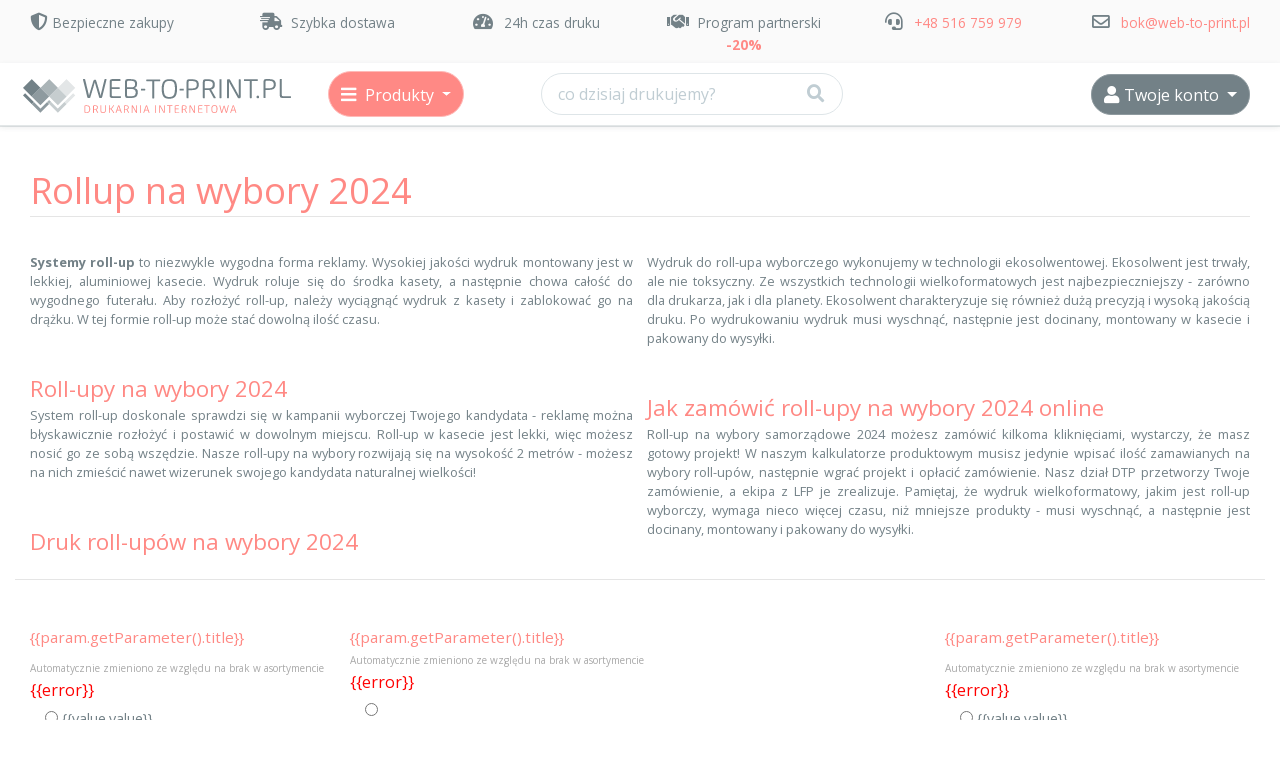

--- FILE ---
content_type: text/html; charset=UTF-8
request_url: https://web-to-print.pl/rollup-na-wybory-2024
body_size: 134891
content:
<!DOCTYPE html>
<html >
    <head>
        <script src="https://web-to-print.pl/js/utils/app.js?4"></script>
        <link rel="stylesheet" href="https://web-to-print.pl/js/utils/app.css?1"/>
        <!-- Google Tag Manager -->
<script>(function(w,d,s,l,i){w[l]=w[l]||[];w[l].push({'gtm.start':
new Date().getTime(),event:'gtm.js'});var f=d.getElementsByTagName(s)[0],
j=d.createElement(s),dl=l!='dataLayer'?'&l='+l:'';j.async=true;j.src=
'https://www.googletagmanager.com/gtm.js?id='+i+dl;f.parentNode.insertBefore(j,f);
})(window,document,'script','dataLayer','GTM-MRNXWCXL');</script>
<!-- End Google Tag Manager -->


<!-- Google tag (gtag.js) -->
<script async src="https://www.googletagmanager.com/gtag/js?id=AW-1006935407"></script>
<script>
  window.dataLayer = window.dataLayer || [];
  function gtag(){dataLayer.push(arguments);}
  gtag('js', new Date());

  gtag('config', 'AW-1006935407');
</script>

<script type="application/ld+json">
{
	"@context": "http://schema.org",
	"@type": "Store",
	"address": {
		"@type": "PostalAddress",
		"addressLocality": "Zielona Góra",
		"streetAddress": "Trasa Północna 14",
		"postalCode": "65-119",
		"addressRegion": "lubuskie"
	},
	"name": "PWD sp. z o.o",
	"email": "bok@web-to-print.pl",
	"telephone": "516759979",
	"vatID": "9292069686"
}
</script>

<link rel="icon" href="https://web-to-print.pl/layouts/odrodzenie2019/images/favicon.svg">

<meta name="google-site-verification" content="oUE6C6UoizmvwX1NKU_LQ9Y_s2rhoKTOnfeFirG-xXw" />

<!-- Meta start -->
    <meta http-equiv="Pragma" content="no-cache"/>
    <meta http-equiv="Cache-Control" content="no-store"/>
    <meta http-equiv="Cache-Control" content="0"/>
    <meta http-equiv="Content-Type" content="text/html; charset=UTF-8">
    <meta name="keywords" content="" />
    <meta name="description" content="Rollupy wyborcze 2023 tanio szybko" />
    <meta name="robots" content="" />
    <!-- <meta http-equiv="X-UA-Compatible" content="IE=edge"> -->
    <meta name="viewport" content="width=device-width, initial-scale=1">
<!-- Meta end -->   

    <title>Druk roll-upy wyborczych - Web-To-Print </title>


<link rel="stylesheet" href="https://stackpath.bootstrapcdn.com/bootstrap/4.3.1/css/bootstrap.min.css" integrity="sha384-ggOyR0iXCbMQv3Xipma34MD+dH/1fQ784/j6cY/iJTQUOhcWr7x9JvoRxT2MZw1T" crossorigin="anonymous">
<link rel="stylesheet" type="text/css" href="https://web-to-print.pl/layouts/odrodzenie2019/css/custom-theme/jquery-ui-1.8.16.custom.css"/>
<link rel="stylesheet" type="text/css" href="https://web-to-print.pl/layouts/odrodzenie2019/js/fancybox/jquery.fancybox-1.3.4.css" media="screen" />
<link href="https://web-to-print.pl/layouts/odrodzenie2019/css/style.css" type="text/css" rel="stylesheet/less"/>
<link rel="stylesheet" type="text/css" href="https://web-to-print.pl/layouts/odrodzenie2019/css/slick.css" media="screen" />
<link rel="stylesheet" href="https://use.fontawesome.com/releases/v5.8.2/css/all.css" integrity="sha384-oS3vJWv+0UjzBfQzYUhtDYW+Pj2yciDJxpsK1OYPAYjqT085Qq/1cq5FLXAZQ7Ay" crossorigin="anonymous">

<!-- Bootstrap start -->
<script src="https://ajax.googleapis.com/ajax/libs/jquery/3.4.1/jquery.min.js"></script>
<script src="https://cdnjs.cloudflare.com/ajax/libs/popper.js/1.14.7/umd/popper.min.js" integrity="sha384-UO2eT0CpHqdSJQ6hJty5KVphtPhzWj9WO1clHTMGa3JDZwrnQq4sF86dIHNDz0W1" crossorigin="anonymous"></script> 
<script src="https://stackpath.bootstrapcdn.com/bootstrap/4.3.1/js/bootstrap.min.js" integrity="sha384-JjSmVgyd0p3pXB1rRibZUAYoIIy6OrQ6VrjIEaFf/nJGzIxFDsf4x0xIM+B07jRM" crossorigin="anonymous"></script>
<!-- Bootstrap end -->

<script src="https://web-to-print.pl/layouts/odrodzenie2019/js/jquery-1.11_.2_.min_.js" type="text/javascript"></script>
<script src="https://code.jquery.com/jquery-migrate-1.2.1.js"  type="text/javascript"></script>
<script src="https://ajax.googleapis.com/ajax/libs/jqueryui/1.8.16/jquery-ui.min.js"  type="text/javascript"></script>
<script src="https://web-to-print.pl/layouts/odrodzenie2019/js/jquery.valign.js" type="text/javascript"></script>
<script src="https://web-to-print.pl/js/bower_components/less/dist/less.min.js" type="text/javascript"></script>
<script src="https://cdnjs.cloudflare.com/ajax/libs/livequery/1.1.1/jquery.livequery.js" type="text/javascript"></script>
<script src="https://web-to-print.pl/layouts/odrodzenie2019/js/jquery.placeholder.min.js" type="text/javascript"></script>
<script src="https://web-to-print.pl/layouts/odrodzenie2019/js/galleria/galleria-1.2.6.min.js" type="text/javascript"></script>
<script src="https://web-to-print.pl/layouts/odrodzenie2019/js/kolumbApp.js" type="text/javascript"></script>
<script type="text/javascript" src="https://web-to-print.pl/layouts/odrodzenie2019/js/jquery.easing_.js"></script>


<script type="text/javascript" src="https://web-to-print.pl/layouts/odrodzenie2019/js/slick.min_.js"></script>
<script type="text/javascript" src="https://web-to-print.pl/layouts/odrodzenie2019/js/jquery.customSelect_.min_.js"></script>

                








<script type="text/javascript">


// Przenosi belke gorna i navbar nad rodzica
$(function(){
		$('#info-top, #nav-top').each(function(){
			$(this).insertBefore($(this).parent())
		})
		$('select[name="country"]').addClass('rounded-pill custom-select');	
	});
	


	

</script>



<script type="text/javascript">
// jQuery.fn.load = function (callback) {$(window).trigger("load", callback); }; 

var baseUrl = {url:"https://web-to-print.pl/", images:"https://web-to-print.pl/layouts/odrodzenie2019/images/"};
</script>

<script type="text/javascript">
//   var systemUrl = {
//       base:"https://web-to-print.pl/", 
//       images:"https://web-to-print.pl/layouts/odrodzenie2019/images/",
//      css: "https://web-to-print.pl/layouts/odrodzenie2019/css/",
//      js: "https://web-to-print.pl/layouts/odrodzenie2019/js/"
//  };
</script>




<script type="text/javascript">

    var _gaq = _gaq || [];
    _gaq.push(['_setAccount', 'UA-45826184-10']);
    _gaq.push(['_trackPageview']);

    (function() {
        var ga = document.createElement('script'); ga.type = 'text/javascript'; ga.async = true;
        ga.src = ('https:' == document.location.protocol ? 'https://ssl' : 'http://www') + '.google-analytics.com/ga.js';
        var s = document.getElementsByTagName('script')[0]; s.parentNode.insertBefore(ga, s);
    })();

</script>

<script>
const metaKeywords = document.querySelector('meta[name="keywords"]');
const metaDescription = document.querySelector('meta[name="description"]');
const metaRobots = document.querySelector('meta[name="robots"]');
const canonical = document.querySelector('link[rel="canonical"]');
let seoTitle = document.title;
let pageURL = location.href;
let pageURI = location.pathname + location.search;
let seo_can = '';

if(metaKeywords){
metaKeywords.remove();
}

if(metaRobots.content.includes('Tania drukarnia internetowa - Web-To-Print')){
metaRobots.remove();
}

if(metaDescription.content.includes('Drukarnia internetowa Web-To-Print to zarówno niska cena jak i jakość. Tanie ulotki, tanie wizytówki, a także inne materiały. Drukarnia Internetowa Web-To-Print.pl - Sprawdź nas.') && pageURI != '/'){
metaDescription.remove();
}

if(pageURI == '/'){
metaDescription.content = 'Drukarnia internetowa to zarówno niska cena jak i jakość. Proponujemy tanie ulotki, wizytówki , a także innych materiały. Oferujemy także druk obrazów na płótnie oraz plakatów wysokiej jakości.';
}

if(pageURI == '/produkty/pokaz/ulotki'){
  seo_can = '/ulotki';
}else if(pageURI == '/produkty/pokaz/ulotki'){
  seo_can = '/ulotki';
}else if(pageURI == '/produkty/pokaz/wizytowki_premium'){
  seo_can = '/wizytowki-premium';
}else if(pageURI == '/produkty/pokaz/papier_firmowy'){
  seo_can = '/papier-firmowy';
}else if(pageURI == '/produkty/pokaz/plakaty/program_partnerski'){
  seo_can = '/plakaty';
}else if(pageURI == '/produkty/pokaz/folia_one_way_vision'){
  seo_can = '/folia-one-way-vision';
}else if(pageURI == '/produkty/pokaz/folia_wylewana'){
  seo_can = '/folia-wylewana';
}else if(pageURI == '/produkty/pokaz/folia_wylewana/'){
  seo_can = '/folia-wylewana';
}else if(pageURI == '/kontakt'){
  seo_can = '/kontakt/';
}else if(pageURI == '/produkty/pokaz/nadruki_na_cd_dvd/folia_one_way_vision'){
  seo_can = '/folia-one-way-vision';
}else if(pageURI == '/produkty/pokaz//nadruki_na_cd_dvd/folia_one_way_vision'){
  seo_can = '/folia-one-way-vision';
}else if(pageURI == '/produkty/pokaz/folia_one_way_vision/'){
  seo_can = '/folia-one-way-vision';
}else if(pageURI == '/produkty/pokaz/bilety_perforowane'){
  seo_can = '/bilety-perforowane';
}else if(pageURI == '/produkty/pokaz/katalogi_klejone'){
  seo_can = '/katalogi-klejone';
}else if(pageURI == '/produkty/pokaz/plakaty/program_partnerski'){
  seo_can = '/plakaty';
}else if(pageURI == '/produkty/pokaz/ulotki-na-wybory-2024'){
  seo_can = '/ulotki-na-wybory-2024';
}else if(pageURI == '/usluga-ekspres'){
  seo_can = '/usluga-ekspres/';
}else if(pageURI == '/o-nas'){
  seo_can = '/o-nas/';
}else if(pageURI == '/produkty/pokaz/plakaty-na-wybory-2024'){
  seo_can = '/plakaty-na-wybory-2024';
}else if(pageURI == '/produkty/pokaz//papier_firmowy/program_partnerski'){
  seo_can = '/papier-firmowy';
}else if(pageURI == '/produkty/pokaz//katalogi_klejone/'){
  seo_can = '/katalogi-klejone';
}else if(pageURI == '/produkty/pokaz/plakaty/program_partnerski'){
  seo_can = '/plakaty';
}else if(pageURI == '/produkty/pokaz/plakaty/'){
  seo_can = '/plakaty';
}else if(pageURI == '/produkty/pokaz//folia_monomeryczna/'){
  seo_can = '/folia-monomeryczna';
}else if(pageURI == '/produkty/pokaz/ulotki_skladane'){
  seo_can = '/ulotki-skladane';
}else if(pageURI == '/produkty/pokaz/ulotki_skladane'){
  seo_can = '/ulotki-skladane';
}else if(pageURI == '/produkty/pokaz/naklejki-na-wybory-2024'){
  seo_can = '/naklejki-na-wybory-2024';
}else if(pageURI == '/produkty/pokaz/winietki_na_stoly'){
  seo_can = '/winietki-na-stoly';
}else if(pageURI == '/produkty/pokaz/folia_polimerowa'){
  seo_can = '/folia-polimerowa';
}else if(pageURI == '/produkty/pokaz/folia_polimerowa/'){
  seo_can = '/folia-polimerowa';
}else if(pageURI == '/produkty/pokaz//folia_polimerowa/'){
  seo_can = '/folia-polimerowa';
}else if(pageURI == '/produkty/pokaz//plakaty'){
  seo_can = '/plakaty';
}else if(pageURI == '/produkty/pokaz/obrazy/'){
  seo_can = '/obrazy';
}else if(pageURI == '/produkty/pokaz//obrazy/'){
  seo_can = '/obrazy';
}else if(pageURI == '/produkty/pokaz//obrazy'){
  seo_can = '/obrazy';
}else if(pageURI == '/produkty/pokaz/obrazy/program_partnerski/'){
  seo_can = '/obrazy';
}else if(pageURI == '/produkty/pokaz//banery'){
  seo_can = '/banery';
}else if(pageURI == '/produkty/pokaz/kartki_pocztowe/'){
  seo_can = '/kartki-pocztowe';
}else if(pageURI == '/produkty/pokaz//kartki_pocztowe/'){
  seo_can = '/kartki-pocztowe';
}else if(pageURI == '/produkty/pokaz/banery/'){
  seo_can = '/banery';
}else if(pageURI == '/produkty/pokaz//roll-up'){
  seo_can = '/roll-up';
}else if(pageURI == '/produkty/pokaz/plakaty_xxl'){
  seo_can = '/plakaty-xxl';
}else if(pageURI == '/produkty/pokaz//plakaty_xxl/'){
  seo_can = '/plakaty-xxl';
}else if(pageURI == '/produkty/pokaz//plakaty_xxl/program_partnerski/'){
  seo_can = '/plakaty-xxl';
}else if(pageURI == '/produkty/pokaz/plakaty_xxl/program_partnerski/'){
  seo_can = '/plakaty-xxl';
}else if(pageURI == '/produkty/pokaz//dyplomy'){
  seo_can = '/dyplomy';
}else if(pageURI == '/program-partnerski'){
  seo_can = '/program-partnerski/';
}else if(pageURI == '/regulamin-sklepu/'){
  seo_can = '/regulamin-sklepu';
}else if(pageURI == '/artykul/pokaz/terminy_realizacji/program_partnerski/'){
  seo_can = '/terminy-realizacji';
}else if(pageURI == '/ogolne-warunki-sprzedazy/'){
  seo_can = '/ogolne-warunki-sprzedazy';
}else if(pageURI == '/produkty/pokaz/katalogi_szyte'){
  seo_can = '/katalogi-szyte';
}else if(pageURI == '/produkty/pokaz/wizytowki_i_biznes_karty'){
  seo_can = '/wizytowki-biznes-karty';
} else if(pageURI == '/plakaty%20') {
  seo_can = 'https://web-to-print.pl/plakaty';
} else if(pageURI == '/produkty/pokaz/papier_firmowy/program_partnerski') {
  seo_can = 'https://web-to-print.pl/papier-firmowy';
} else if(pageURI == '/produkty/pokaz//banery/program_partnerski/') {
  seo_can = 'https://web-to-print.pl/banery';
} else if(pageURI == '/produkty/pokaz/rollup-na-wybory-2024') {
  seo_can = 'https://web-to-print.pl/rollup-na-wybory-2024';
} else if(pageURI == '/produkty/pokaz/banery-na-wybory-2024') {
  seo_can = 'https://web-to-print.pl/banery-na-wybory-2024';
}


if(pageURI == '/faq/') {
    let seoRobots = document.createElement('meta');
    seoRobots.name = 'robots';
    seoRobots.content = 'noindex, follow';
    document.head.append(seoRobots);
}


if(seo_can){
  if(canonical){
    canonical.href = "https://web-to-print.pl" + seo_can;
  }else{
    let canon = document.createElement('link');
    canon.rel = "canonical";
    canon.href = "https://web-to-print.pl" + seo_can;
    document.head.append(canon);
  }
}

let seo_h1 = ''

function runWhenLoaded() {

if(pageURI == '/kartki-pocztowe'){
let seo_h1 = 'Drukowanie pocztówek';
}else if(pageURI == '/dyplomy'){
let seo_h1 = 'Drukowanie dyplomów';
}else if(pageURI == '/menu'){
let seo_h1 = 'Drukowanie menu';
}else if(pageURI == '/plakaty'){
let seo_h1 = ' Drukowanie plakatów';
}else if(pageURI == '/banery'){
let seo_h1 = 'Banery reklamowe';
}else if(pageURI == '/roll-up'){
let seo_h1 = 'Roll-upy reklamowe';
}else if(pageURI == '/plakaty-xxl'){
let seo_h1 = 'Drukowanie plakatów XXL';
}else if(pageURI == '/obrazy'){
let seo_h1 = 'Drukowanie obrazów';
}else if(pageURI == '/vouchery'){
let seo_h1 = 'Druk voucherów';
} else {
let seo_h1 = '';
}

if(seo_h1){
  if(document.querySelector('#content h1')){
    document.querySelector('#content h1').innerText = seo_h1;
  }
}

function atrybutyAltSeo() {

    const altTextsByPage = {
        "/wizytowki-biznes-karty": {
            "https://web-to-print.pl/useruploads/images/web-to-print_pl/produkty/wizytowki/1.png": "Drukowanie wizytówek dla kawiarni",
            "https://web-to-print.pl/useruploads/images/web-to-print_pl/produkty/wizytowki/2.png": "Wizytówki foliowane",
            "https://web-to-print.pl/useruploads/images/web-to-print_pl/produkty/wizytowki/3.png": "Wizytówka kawiarni",
            "https://web-to-print.pl/useruploads/images/web-to-print_pl/produkty/wizytowki/4.png": "Wizytówki kawiarni",
            "https://web-to-print.pl/useruploads/images/web-to-print_pl/produkty/wizytowki/5.png": "Wizytówka architekta",
            "https://web-to-print.pl/useruploads/images/web-to-print_pl/produkty/wizytowki/6.png": "Eleganckie wizytówki dla kawiarni"
        },
        "/wizytowki-bigowane": {
            "https://web-to-print.pl/useruploads/images/web-to-print_pl/produkty/wizytowkiskladane/1.png": "wizytówki składane",
            "https://web-to-print.pl/useruploads/images/web-to-print_pl/produkty/wizytowkiskladane/2.png": "Wizytówki składane na pieczątki",
            "https://web-to-print.pl/useruploads/images/web-to-print_pl/produkty/wizytowkiskladane/3.png": "Wizytówki na pieczątki",
            "https://web-to-print.pl/useruploads/images/web-to-print_pl/produkty/wizytowkiskladane/4.png": "Druk wizytówek bigowanych",
            "https://web-to-print.pl/useruploads/images/web-to-print_pl/produkty/wizytowkiskladane/5.png": "Drukowanie wizytówek bigowanych",
            "https://web-to-print.pl/useruploads/images/web-to-print_pl/produkty/wizytowkiskladane/6.png": "Wizytówka bigowana"
        },
        "/wizytowki-premium": {
            "https://web-to-print.pl/useruploads/images/web-to-print_pl/produkty/wizytowkipremium/1.png": "Wizytówki premium",
            "https://web-to-print.pl/useruploads/images/web-to-print_pl/produkty/wizytowkipremium/2.png": "Drukowanie wizytówek premium",
            "https://web-to-print.pl/useruploads/images/web-to-print_pl/produkty/wizytowkipremium/3.png": "Druk wizytówek premium"
        },
        "/wizytowki-eko": {
            "//web-to-print.pl//useruploads/images/web-to-print_pl/produkty/wizytowkieco/1.png": "Wizytówki ekologiczne",
            "//web-to-print.pl//useruploads/images/web-to-print_pl/produkty/wizytowkieco/2.png": "Wizytówki EKO",
            "//web-to-print.pl//useruploads/images/web-to-print_pl/produkty/wizytowkieco/3.png": "Wizytówki na papierze ekologicznym",
            "//web-to-print.pl//useruploads/images/web-to-print_pl/produkty/wizytowkieco/4.png": "Wizytówki barwione",
            "//web-to-print.pl//useruploads/images/web-to-print_pl/produkty/wizytowkieco/5.png": "Wizytówki na papierze EKO",
            "//web-to-print.pl//useruploads/images/web-to-print_pl/produkty/wizytowkieco/6.png": "Drukowanie wizytówek ekologicznych"
        }
    };

    if (altTextsByPage[pageURI]) {
        const images = document.querySelectorAll("img");

        const altTexts = altTextsByPage[pageURI];

        images.forEach(function(img) {
            const src = img.getAttribute("src");
            if (altTexts[src]) {
                img.setAttribute("alt", altTexts[src]);
            }
        });
    }
};

atrybutyAltSeo();



}

function waitForDOM() {
  if(document.querySelector('footer') !== null) {
    runWhenLoaded();
    return;
  }
  else {
    setTimeout(function() {
      waitForDOM();
    }, 100);
  }
}
waitForDOM();
    
</script>        <meta charset="utf-8">
        <script src="https://web-to-print.pl/js/bower_components/angular/angular.min.js" type="text/javascript"></script>
        <link rel='stylesheet' href='https://web-to-print.pl/js/bower_components/fontawesome/css/font-awesome.min.css' />
        <script type="text/javascript" src="https://web-to-print.pl/js/bower_components/blueimp-md5/js/md5.min.js"></script>
        <link href="https://web-to-print.pl/js/jbox/Source/jBox.css" rel="stylesheet"/>

            <script src='https://www.google.com/recaptcha/api.js'></script>
        
        
    </head>
    <body ng-app="frontendApp"
                class="product-view"
                >
        <script src="https://web-to-print.pl/js/frontendApp.js?12" type="text/javascript"></script>
        <script type="text/javascript">
            var __awaiter = (this && this.__awaiter) || function (thisArg, _arguments, P, generator) {
    function adopt(value) { return value instanceof P ? value : new P(function (resolve) { resolve(value); }); }
    return new (P || (P = Promise))(function (resolve, reject) {
        function fulfilled(value) { try { step(generator.next(value)); } catch (e) { reject(e); } }
        function rejected(value) { try { step(generator["throw"](value)); } catch (e) { reject(e); } }
        function step(result) { result.done ? resolve(result.value) : adopt(result.value).then(fulfilled, rejected); }
        step((generator = generator.apply(thisArg, _arguments || [])).next());
    });
};
var __generator = (this && this.__generator) || function (thisArg, body) {
    var _ = { label: 0, sent: function() { if (t[0] & 1) throw t[1]; return t[1]; }, trys: [], ops: [] }, f, y, t, g;
    return g = { next: verb(0), "throw": verb(1), "return": verb(2) }, typeof Symbol === "function" && (g[Symbol.iterator] = function() { return this; }), g;
    function verb(n) { return function (v) { return step([n, v]); }; }
    function step(op) {
        if (f) throw new TypeError("Generator is already executing.");
        while (_) try {
            if (f = 1, y && (t = op[0] & 2 ? y["return"] : op[0] ? y["throw"] || ((t = y["return"]) && t.call(y), 0) : y.next) && !(t = t.call(y, op[1])).done) return t;
            if (y = 0, t) op = [op[0] & 2, t.value];
            switch (op[0]) {
                case 0: case 1: t = op; break;
                case 4: _.label++; return { value: op[1], done: false };
                case 5: _.label++; y = op[1]; op = [0]; continue;
                case 7: op = _.ops.pop(); _.trys.pop(); continue;
                default:
                    if (!(t = _.trys, t = t.length > 0 && t[t.length - 1]) && (op[0] === 6 || op[0] === 2)) { _ = 0; continue; }
                    if (op[0] === 3 && (!t || (op[1] > t[0] && op[1] < t[3]))) { _.label = op[1]; break; }
                    if (op[0] === 6 && _.label < t[1]) { _.label = t[1]; t = op; break; }
                    if (t && _.label < t[2]) { _.label = t[2]; _.ops.push(op); break; }
                    if (t[2]) _.ops.pop();
                    _.trys.pop(); continue;
            }
            op = body.call(thisArg, _);
        } catch (e) { op = [6, e]; y = 0; } finally { f = t = 0; }
        if (op[0] & 5) throw op[1]; return { value: op[0] ? op[1] : void 0, done: true };
    }
};
var __extends = (this && this.__extends) || (function () {
    var extendStatics = function (d, b) {
        extendStatics = Object.setPrototypeOf ||
            ({ __proto__: [] } instanceof Array && function (d, b) { d.__proto__ = b; }) ||
            function (d, b) { for (var p in b) if (b.hasOwnProperty(p)) d[p] = b[p]; };
        return extendStatics(d, b);
    };
    return function (d, b) {
        extendStatics(d, b);
        function __() { this.constructor = d; }
        d.prototype = b === null ? Object.create(b) : (__.prototype = b.prototype, new __());
    };
})();
/**
 *  on 04.01.17.
 */
var FileUploadController = /** @class */ (function () {
    function FileUploadController() {
        this.test = 456;
    }
    return FileUploadController;
}());
var ParameterValueGalleryImageController = /** @class */ (function () {
    function ParameterValueGalleryImageController($scope, $http) {
        this.parameterId = null;
        this.images = [];
        this.imagesCache = {};
        this.$http = $http;
        this.$scope = $scope;
        ParameterValueGalleryImageController.instances.push(this);
    }
    ParameterValueGalleryImageController.prototype.init = function (productViewVersion, productId, parameterId) {
        var _this = this;
        this.productId = productId;
        this.parameterId = parameterId;
        this.productViewVersion = TypesUtil.parseInt(productViewVersion);
        if (1 == this.productViewVersion) {
            $(window).load(function () {
                setInterval(function () {
                    if (_this.hash != _this.getHash()) {
                        _this.getImages();
                    }
                }, 500);
            });
        }
    };
    ParameterValueGalleryImageController.prototype.getParameterValueIds = function () {
        var result = [];
        if (1 == this.productViewVersion) {
            var controller = this;
            $("#variant select:visible").each(function () {
                var id = TypesUtil.parseInt($(this).attr("rel"));
                if (null == controller.parameterId || TypesUtil.parseInt(controller.parameterId) == id) {
                    result.push($(this).val());
                }
            });
        }
        else if (2 == this.productViewVersion) {
            var calculator = ProductCalculatorController.instance;
            if (null != calculator) {
                calculator.getCalculationForm().params.forEach(function (param) {
                    if (null != param.getValue() && param.productHasParameter.isRenderTypeSelect() && !param.wholeDisabled) {
                        result.push(param.getValue().id);
                    }
                });
            }
        }
        return result;
    };
    ParameterValueGalleryImageController.prototype.getForm = function () {
        return {
            productId: this.productId,
            parameterId: this.parameterId,
            parameterValueIds: this.getParameterValueIds()
        };
    };
    ParameterValueGalleryImageController.prototype.getHash = function () {
        return new Encryption().md5(JSON.stringify(this.getForm()));
    };
    ParameterValueGalleryImageController.prototype.getGalleries = function () {
    };
    ParameterValueGalleryImageController.prototype.getImages = function () {
        this.refreshImages();
        return this.images;
    };
    ParameterValueGalleryImageController.prototype.refreshImages = function () {
        var _this = this;
        if (null == this.productId) {
            return;
        }
        var hash = this.getHash();
        if (undefined !== this.imagesCache[hash] && this.images !== this.imagesCache[hash]) {
            this.hash = hash;
            this.images = this.imagesCache[hash];
            setTimeout(function () {
                _this.$scope.$apply();
            }, 10);
            return;
        }
        if (hash != this.hash) {
            this.hash = hash;
            this.imagesCache[hash] = [];
            new Model(this.$http).requestPost(BASE_URL + "product_fast_util/getParameterValueGallery", {
                "form": this.getForm()
            }, function (data) {
                data.forEach(function (obj) {
                    _this.imagesCache[hash].push(EntityRegistry.getRegistry(ParameterValueGalleryImageEntity).getEntity(obj));
                });
                // this.images = this.imagesCache[hash];
            }, function (data) {
                console.log("ERROR");
                console.log(data);
            });
        }
    };
    ParameterValueGalleryImageController.instances = [];
    return ParameterValueGalleryImageController;
}());
var ProductExcelLastParameterTableController = /** @class */ (function () {
    function ProductExcelLastParameterTableController() {
        this.options = {};
        this.columns = {};
    }
    ProductExcelLastParameterTableController.getInstance = function () {
        if (null == ProductExcelLastParameterTableController.instance) {
            ProductExcelLastParameterTableController.instance = new ProductExcelLastParameterTableController();
        }
        return ProductExcelLastParameterTableController.instance;
    };
    ProductExcelLastParameterTableController.prototype.init = function () {
        var _this = this;
        console.log("init ProductExcelLastParameterTableController");
        var count = $("#variantParamsFields .param:not(.parameter-disabled)").length;
        this.prelastParam = $("#variantParamsFields .param:not(.parameter-disabled)")[count - 2];
        this.select = $(this.prelastParam).find("select.paramSelect:first");
        if (0 != this.select.length) {
            var ctrl_1 = this;
            this.select.find("option").each(function () {
                ctrl_1.options["v" + $(this).attr("value")] = $(this).text();
            });
            console.log(this.options);
            // if (this.options > 0) {
            window["CalculatorRunWrapFunction"] = function (action) {
                _this.run(action);
            };
            $(this.prelastParam).hide();
            // } else {
            //     console.log("ProductExcelLastParameterTableController","prelast param no options");
            //
            // }
        }
        else {
            console.log("ProductExcelLastParameterTableController", "prelast param no select");
        }
    };
    ProductExcelLastParameterTableController.prototype.run = function (action) {
        console.log("run", action);
        var first = null;
        console.log(this.options);
        $("#result").html("");
        for (var id in this.options) {
            if (null == first) {
                first = id;
            }
            var tid = id;
            $("#result").append("<div id='result-" + tid + "'>" +
                "<div class='param-header'>" + this.options[tid] + "</div>" +
                "<div class='result-container'><div class='loading'></div></div>");
            var form = {};
            var ctrl = this;
            $("#calculator input,#calculator select").each(function () {
                var param = this;
                form[$(this).attr("name")] = $(this).val();
                $(this).find("option").each(function () {
                    if (ctrl.options[tid] == $(this).text()) {
                        form[$(param).attr("name")] = $(this).attr("value");
                    }
                });
                // str += "&"+$(this).attr("name")+"="+$(this).val();
                // if (this.options[tid] ==)
                // var pid = +$(this).attr("rel");
                // if (undefined !== ctrl.options[pid]) {
                //     form[$(this).attr("name")] = null;
                //     $(this).find("option").each(function () {
                //        if (ctrl.options[pid] == $(this).text()) {
                //            form[$(this).attr("name")] = $(this).attr("value");
                //        }
                //     });
                // } else {
                //     form[$(this).attr("name")] = $(this).val();
                // }
            });
            console.log(form);
            // let newObj = $("#calculator").clone();
            // newObj.find("[rel="+this.select.attr("rel")+"]").each(function() {
            //     $(this).val(tid);
            // });
            // var serialized = newObj.serialize();
            // console.log(serialized);
            $("#result-" + tid + " .result-container").each(function () {
                var that = this;
                $.post(action, form, function (data) {
                    $(that).html(data);
                });
            });
        }
    };
    return ProductExcelLastParameterTableController;
}());
var ProductParameterLinkController = /** @class */ (function () {
    function ProductParameterLinkController($scope, $http) {
        this.urlsCache = {};
        this.loadCount = 0;
        this.$http = $http;
        this.$scope = $scope;
        ProductParameterLinkController.instance = this;
    }
    ProductParameterLinkController.prototype.init = function (productViewVersion, productId, productUrl) {
        var _this = this;
        this.productId = productId;
        this.productUrl = productUrl;
        this.productViewVersion = TypesUtil.parseInt(productViewVersion);
        $(window).load(function () {
            setInterval(function () {
                // if (this.hash != this.getHash()) {
                _this.updateUrl();
                // }
            }, 10);
        });
        // }
    };
    ProductParameterLinkController.prototype.updateUrl = function () {
        if (ProductCalculatorController.instance == undefined || ProductCalculatorController.instance.getProduct() == null) {
            return null;
        }
        var url = this.getUrl();
        if (null != url && url.length > 0 && url != this.currentUrl) {
            this.currentUrl = url;
            var theUrl = this.productUrl + "/" + url;
            if (undefined != ProductParameterLinkController.linkParserCallback && null != ProductParameterLinkController.linkParserCallback) {
                theUrl = ProductParameterLinkController.linkParserCallback(theUrl);
            }
            // console.log(theUrl);
            if (!ProductParameterLinkController.firstLoadIgnore || 0 < this.loadCount) {
                window.history.replaceState(theUrl, theUrl, theUrl);
            }
            this.loadCount++;
        }
    };
    ProductParameterLinkController.prototype.getParameterValueIds = function () {
        var result = [];
        if (1 == this.productViewVersion) {
            var controller = this;
            $("#variant .param select:visible").each(function () {
                var id = TypesUtil.parseInt($(this).attr("rel"));
                result.push($(this).val());
            });
        }
        else if (2 == this.productViewVersion) {
            var calculator = ProductCalculatorController.instance;
            if (null != calculator) {
                calculator.getCalculationForm().params.forEach(function (param) {
                    if (param.productHasParameter.isRenderTypeSelect()) {
                        if (undefined != param.getValue()) {
                            result.push(param.getValue().id);
                        }
                    }
                });
            }
        }
        return result;
    };
    ProductParameterLinkController.prototype.getForm = function () {
        var paramsInput = [];
        var parameterIds = [];
        if (2 == this.productViewVersion && null != ProductCalculatorController.instance) {
            ProductCalculatorController.instance.getCalculationForm().params.forEach(function (param) {
                parameterIds.push(param.getParameter().id);
                if (param.productHasParameter.isRenderTypeInput() || param.productHasParameter.isRenderTypeTextarea()) {
                    var value = param.value.value;
                    if (isNaN(value)) {
                        value = StringUtil.encode64(value);
                    }
                    paramsInput.push({
                        id: param.getParameter().id,
                        value: value
                    });
                }
            });
        }
        return {
            productId: this.productId,
            parameterValueIds: this.getParameterValueIds(),
            paramsInput: paramsInput,
            parameterIds: parameterIds
        };
    };
    ProductParameterLinkController.prototype.getHash = function () {
        return new Encryption().md5(JSON.stringify(this.getForm()));
    };
    ProductParameterLinkController.prototype.getUrl = function () {
        var _this = this;
        if (null == this.productId) {
            return null;
        }
        var hash = this.getHash();
        if (undefined !== this.urlsCache[hash]) {
            this.url = this.urlsCache[hash];
            return this.url;
        }
        if (hash != this.hash) {
            this.hash = hash;
            new Model(this.$http).requestPost(BASE_URL + "product_fast_util/getParameterLink", { "form": this.getForm() }, function (data) {
                _this.url = data;
                _this.urlsCache[hash] = data;
            }, function (data) {
                console.log("ERROR");
                console.log(data);
            });
        }
        return this.url;
    };
    ProductParameterLinkController.firstLoadIgnore = true;
    return ProductParameterLinkController;
}());
var OrderPackagesEditorController = /** @class */ (function () {
    function OrderPackagesEditorController($scope, $http, $sce) {
        this.$sce = $sce;
        this._unusedElementsFor = null;
        this.$http = $http;
        this.$scope = $scope;
        OrderPackagesEditorController.instance = this;
    }
    OrderPackagesEditorController.prototype.init = function (orderGroupId) {
        this.orderGroupId = orderGroupId;
        this.getOrderPackageSetup();
    };
    OrderPackagesEditorController.prototype.getOrderPackageSetup = function () {
        var _this = this;
        if (undefined === this.orderPackageSetup && null != this.orderGroupId) {
            this.orderPackageSetup = null;
            new Model(this.$http).requestPost("/order_api_js/getOrderGroupDetails/" + this.orderGroupId, {}, function (data) {
                _this.orderGroupSet = new Reflection.ReflectionObject(new OrderGroupDetailsSet()).importVariablesFrom(data);
                _this.orderPackageSetup = OrderPackagesSetup.fromOrderGroupDetailsSet(_this.orderGroupSet);
            });
        }
        return this.orderPackageSetup;
    };
    OrderPackagesEditorController.prototype.removeElement = function (pack, element) {
        pack.elements.splice(pack.elements.indexOf(element), 1);
    };
    OrderPackagesEditorController.prototype.removePack = function (pack) {
        this.orderPackageSetup.packages.splice(this.orderPackageSetup.packages.indexOf(pack), 1);
    };
    OrderPackagesEditorController.prototype.addPackage = function () {
        this.orderPackageSetup.packages.push(new OrderPackagesSetupPackage());
    };
    OrderPackagesEditorController.prototype.getPackageTitles = function () {
        var titles = this.orderPackageSetup.packages.map(function (pack, index) {
            return { "title": "Przesyłka nr " + (index + 1), "index": index };
        });
        var test = JSON.stringify(titles);
        if (test != this._packageTitlesFor) {
            this._packageTitlesFor = test;
            this._packageTitles = titles;
        }
        return this._packageTitles;
    };
    OrderPackagesEditorController.prototype.getUnusedElements = function () {
        var unusedElementsFor = JSON.stringify(this.orderPackageSetup);
        if (unusedElementsFor != this._unusedElementsFor) {
            console.log("recalc unused elements");
            if (null == this.getOrderPackageSetup()) {
                return [];
            }
            this._unusedElementsFor = unusedElementsFor;
            this.unusedElements = [];
            var all = this.orderGroupSet.orders.map(function (order) {
                var result = OrderPackagesSetupElement.fromOrder(order);
                result["_addToPackage"] = null;
                return result;
            });
            var _loop_1 = function (element) {
                var item = all.find(function (el) { return el.context == element.context; });
                if (undefined != item) {
                    item.quantity -= element.quantity;
                }
            };
            for (var _i = 0, _a = this.orderPackageSetup.getElements(); _i < _a.length; _i++) {
                var element = _a[_i];
                _loop_1(element);
            }
            this.unusedElements = all.filter(function (el) { return 0 != el.quantity; });
        }
        return this.unusedElements;
    };
    OrderPackagesEditorController.prototype.addUnused = function (element) {
        var packSelected = element["_addToPackage"];
        if (null == packSelected) {
            return;
        }
        var pack = this.orderPackageSetup.packages[packSelected.index];
        var current = pack.elements.find(function (el) { return el.context === element.context; });
        if (null == current) {
            current = new OrderPackagesSetupElement(element.context, element.quantity);
            pack.elements.push(current);
        }
        else {
            current.quantity += element.quantity;
        }
    };
    OrderPackagesEditorController.prototype.getElementTitle = function (element) {
        if (undefined === element["_title"]) {
            var order = this.orderGroupSet.orders
                .find(function (order) { return order.id == element.context; });
            if (null != order) {
                element["_title"] = order.number + " " + order.productTitle;
            }
        }
        return element["_title"];
    };
    OrderPackagesEditorController.prototype.getOrderPackage = function (pack) {
        // @todo
        return this.orderGroupSet.orderPackages[0];
    };
    return OrderPackagesEditorController;
}());
var ProductCalculatorController = /** @class */ (function () {
    function ProductCalculatorController($scope, $http, $sce) {
        var _this = this;
        this.$sce = $sce;
        this.cartElements = [];
        this.cartElementsLoading = false;
        this.cartElementsHash = null;
        this.parameterRoleFormatSearched = false;
        this.addingToCart = [];
        this.addedToCart = [];
        this.firstCalculation = true;
        this.firstCalculationsLoaded = false;
        this.gotUserInfo = false;
        this.userInfo = [];
        this.loaded = false;
        this.autoRecalculation = false;
        this.parametersArticleOperators = {};
        this.additionalCostsMap = {};
        this.resizeTo = null;
        this.more = false;
        this.limit = 4;
        this.onCalculate = [];
        this.chooseCartElement = null;
        this.printingTemplates = null;
        this.gotRelatedProducts = false;
        this.gotAllProducts = false;
        this.relatedProducts = [];
        this.allProducts = [];
        this.searchProductsInputValue = '';
        this.searchProductsResults = [];
        this.fetchedCutomViews = {};
        this.customFields = [];
        this.visibleLists = {};
        this.myImages = [];
        this.testErrors = [];
        this.calcCache = {};
        this.lastCalculationFinish = null;
        this._calculating = null;
        this._automaticTemplatesFor = null;
        this._automaticTemplates = [];
        this.$http = $http;
        this.$scope = $scope;
        ProductCalculatorController.instance = this;
        $(window).load(function () {
            _this.getAllProductsA();
            _this.updateTemplates();
            _this.fixHideParameterEmptyInfo();
            $("#variantParamsFieldsForm").attr("onsubmit", "return false");
        });
        // $(document).on('click', e => {
        //     if (null == DomUtil.getOfClassOrParent(e.target,"paramAskButton") && null == DomUtil.getOfClassOrParent(e.target,"paramAnswer",20)) {
        //         const showInfo = this.getCalculationForm().params.filter(el => true === el["_showInfo"]);
        //         if (showInfo.length > 0) {
        //             showInfo.forEach(param => param["_showInfo"] = false);
        //             this.$scope.$apply();
        //         }
        //     }
        // });
    }
    ProductCalculatorController.prototype.isEmpty = function (mixedVar, falseAsEmty) {
        if (falseAsEmty === void 0) { falseAsEmty = true; }
        //   example 1: empty(null)
        //   returns 1: true
        //   example 2: empty(undefined)
        //   returns 2: true
        //   example 3: empty([])
        //   returns 3: true
        //   example 4: empty({})
        //   returns 4: true
        //   example 5: empty({'aFunc' : function () { alert('humpty'); } })
        //   returns 5: false
        var undef;
        var key;
        var i;
        var len;
        var emptyValues = [undef, null, 0, '', '0'];
        if (falseAsEmty) {
            emptyValues.push(false);
        }
        for (i = 0, len = emptyValues.length; i < len; i++) {
            if (mixedVar === emptyValues[i]) {
                return true;
            }
        }
        if (typeof mixedVar === 'object') {
            for (key in mixedVar) {
                if (mixedVar.hasOwnProperty(key)) {
                    return false;
                }
            }
            return true;
        }
        return false;
    };
    ProductCalculatorController.prototype.toggleListVisible = function (id, element) {
        if (this.isEmpty(this.visibleLists[id][element], false)) {
            this.visibleLists[id][element] = false;
        }
        for (var _i = 0, _a = Object.keys(this.visibleLists[id]); _i < _a.length; _i++) {
            var key = _a[_i];
            this.visibleLists[id][key] = false;
        }
        this.visibleLists[id][element] = true;
    };
    ProductCalculatorController.prototype.isListElementVisible = function (id, element) {
        if (this.isEmpty(this.visibleLists[id])) {
            this.visibleLists[id] = {
                0: true,
            };
        }
        if (this.isEmpty(this.visibleLists[id][element], false)) {
            this.visibleLists[id][element] = false;
        }
        return this.visibleLists[id][element];
    };
    ProductCalculatorController.prototype.isChooseCartElementMode = function () {
        return null != this.chooseCartElement;
    };
    ProductCalculatorController.prototype.openUploader = function () {
        UIDirective.registry["CartOrderGroupFilesUploaderDirective"][0].openUpload();
    };
    ProductCalculatorController.prototype.fixHideParameterEmptyInfo = function () {
        // $('.paramAnswer').each(function() {
        //     if (0 !== $(this).parent().find(".paramAsk:visible").length) {
        //         return;
        //     }
        //    if ($(this).parent().find(".param-info").length == 0) {
        //        let svgString = "<svg class='param-info' xmlns=\"http://www.w3.org/2000/svg\" width=\"22\" height=\"22\" viewBox=\"0 0 22 22\">\n" +
        //            "                                            <g id=\"info-circle-fill\" opacity=\"0.5\">\n" +
        //            "                                                <path id=\"Контур_9316\"  d=\"M11,22A11,11,0,1,0,0,11,11,11,0,0,0,11,22ZM12.279,9.059l-3.148.395-.112.523.618.114c.4.1.484.242.4.645L9.018,15.5c-.266,1.233.144,1.814,1.111,1.814a2.848,2.848,0,0,0,2.014-.822l.121-.572a1.523,1.523,0,0,1-.944.338c-.378,0-.516-.265-.418-.733ZM11,7.563A1.375,1.375,0,1,0,9.625,6.188,1.375,1.375,0,0,0,11,7.563Z\" fill=\"#0076ff\" fill-rule=\"evenodd\"/>\n" +
        //            "                                            </g>\n" +
        //            "                                        </svg>";
        //        let obj = $(svgString).insertBefore(this);
        //        $(obj).popover({
        //            html : true,
        //            content: function() {
        //                return $(this).next(".paramAnswer").html();
        //            }
        //        });
        //    }
        // });
        //
        //
        // $(".param-info").each(function() {
        //     let el = this;
        //    if ($(this).parent().find(".paramAnswer").length == 0 || $(this).parent().find(".paramAnswer").text().trim() == "--") {
        //        $(el).hide();
        //    }  else {
        //        $(el).show();
        //    }
        // });
        // setTimeout(() => {
        //     this.fixHideParameterEmptyInfo();
        // },500);
    };
    ProductCalculatorController.prototype.checkNoFiles = function () {
        if (undefined != this.cartElements[0] && this.cartElements[0].noFiles) {
            $(".product-temporary-order-files-manager,[data-plane-upload]").addClass("product-calculator-controller-files-hidden");
        }
        else {
            $(".product-temporary-order-files-manager,[data-plane-upload]").removeClass("product-calculator-controller-files-hidden");
        }
    };
    ProductCalculatorController.prototype.getFormatTranslator = function () {
        if (undefined == this.formatTranslator) {
            this.formatTranslator = new ProductCalculatorFormatTranslationOperator(this);
        }
        return this.formatTranslator;
    };
    ProductCalculatorController.prototype.getAdditionalCosts = function (cartElementKey, callback) {
        var _this = this;
        if (callback === void 0) { callback = null; }
        if (null === this.additionalCostsMap[cartElementKey] || undefined === this.additionalCostsMap[cartElementKey]) {
            this.additionalCostsMap[cartElementKey] = new AdditionalCostsCalculated();
            new Model(this.$http).requestPost(BASE_URL + "product_additional_costs/calculateCartElement/" + cartElementKey, {}, function (result) {
                _this.additionalCostsMap[cartElementKey] = new Reflection.ReflectionObject(_this.additionalCostsMap[cartElementKey]).importVariablesFrom(result);
                if (null != callback) {
                    callback(_this.additionalCostsMap[cartElementKey]);
                }
            }, function (error) {
                console.error(error);
            });
        }
        else {
            if (null != callback) {
                callback(this.additionalCostsMap[cartElementKey]);
            }
        }
        return this.additionalCostsMap[cartElementKey];
    };
    ProductCalculatorController.prototype.getParametersArticleOperator = function (params, join) {
        if (join === void 0) { join = "+"; }
        var key = new Encryption().md5(JSON.stringify([params, join]));
        if (null == this.parametersArticleOperators[key]) {
            this.parametersArticleOperators[key] = new ProductParametersArticleOperator(this, params, join);
        }
        return this.parametersArticleOperators[key];
    };
    ProductCalculatorController.prototype.getCartsElementLength = function () {
        return this.cartElements.length;
    };
    ProductCalculatorController.prototype.isVisible = function (index) {
        return this.more || index < this.limit;
    };
    ProductCalculatorController.prototype.isMoreThanLimit = function () {
        return this.getCartsElementLength() > this.limit;
    };
    ProductCalculatorController.prototype.showRollDownOthers = function () {
        console.log((this.cartElements.length > 2));
        return (this.cartElements.length > 2);
    };
    ProductCalculatorController.prototype.clickedMatrixToggleTable = function () {
        this.more = !this.more;
        // let matrix = $("#matrix-toggle-table");
        // if ($("#matrix-toggle-table").hasClass('matrix-on')) {
        //     $(matrix).removeClass('matrix-on');
        //     $(matrix).addClass('matrix-off');
        //     // $(matrix).html("Show less" + ' <span>&#8593;</span>');
        //     // let tableHeight = $("#variantMatrixTable")[0].offsetHeight;
        //     // $(matrix).parent().animate({height: tableHeight + 44}, 'slow', function () {
        //     // });
        // } else {
        //     $(matrix).removeClass('matrix-off');
        //     $(matrix).addClass('matrix-on');
        //     // $(matrix).html("Show more" + ' <span>&#8595;</span>');
        //
        //     // $(matrix).parent().animate({height: this.getResizeTo()}, 'slow', function () {
        //     // });
        //
        // }
    };
    ProductCalculatorController.prototype.getResizeTo = function () {
        if (null === this.resizeTo) {
            this.resizeTo = 0;
            var cnt_1 = 0;
            var controller_1 = this;
            $("#variantMatrixTable tr").each(function () {
                if (++cnt_1 < 5) {
                    controller_1.resizeTo += $(this).outerHeight();
                }
            });
        }
        return this.resizeTo;
    };
    ProductCalculatorController.prototype.setResizeTo = function (resizeTo) {
        if (!isNaN(resizeTo) && resizeTo > 0) {
            this.resizeTo = resizeTo;
        }
    };
    ProductCalculatorController.prototype.getParameterSwitcher = function () {
        if (null == this.parameterSwitcher) {
            this.parameterSwitcher = new ProductCalculatorParameterSwitcher(this);
        }
        return this.parameterSwitcher;
    };
    ProductCalculatorController.prototype.isParameterChangingBlocked = function (param) {
        if (param === void 0) { param = null; }
        if (this.cartElementsLoading) {
            return true;
        }
        if (null != param) {
            return param.changingBlocked;
        }
        return false;
    };
    ProductCalculatorController.setProduct = function (product) {
        ProductCalculatorController.product = EntityRegistry.getRegistry(ProductEntity).getEntity(product);
    };
    ProductCalculatorController.prototype.getProduct = function () {
        if (null != this.product) {
            return this.product;
        }
        return ProductCalculatorController.product;
    };
    ProductCalculatorController.prototype.searchProductsTimeoutCallback = function () {
        if (this.searchProductsInputValue.length < 2) {
            return;
        }
        var productoss = this.getAllProductsA();
        var parsedResults = [];
        for (var _i = 0, productoss_1 = productoss; _i < productoss_1.length; _i++) {
            var productio = productoss_1[_i];
            if (productio.title.toLowerCase().includes(this.searchProductsInputValue.toLowerCase())) {
                parsedResults.push({
                    title: productio.title,
                    link: productio.frontendLink,
                });
            }
        }
        this.searchProductsResults = parsedResults;
        this.$scope.$apply();
    };
    ProductCalculatorController.prototype.searchProductsHandlerS = function ($event) {
        this.searchProductsInputValue = $event.target.value;
        clearTimeout(this.searchProductsTimeout);
        this.searchProductsResults = [];
        this.$scope.$apply();
        if (this.searchProductsInputValue.length < 2) {
            return;
        }
        this.searchProductsTimeout = setTimeout(this.searchProductsTimeoutCallback.bind(this), 500);
    };
    ProductCalculatorController.prototype.handleCustomView = function (contents) {
        var _this = this;
        // const re = /((?<=\$\{)[a-zA-Z0-9.]+(?=}))/; // multiple custom views in one contents
        var re = /\$\{([a-zA-Z\d.]+)}/;
        var match = re.exec(contents);
        // const match = contents.matchAll(re);
        if (match === null) {
            return contents;
        }
        var idRe = /\d+/;
        var idMatch = idRe.exec(match[0]);
        if (idMatch === null) {
            return contents;
        }
        console.log(idMatch[0]);
        console.log('ksdaskadoask');
        if (this.fetchedCutomViews.hasOwnProperty(idMatch[0])) {
            return this.fetchedCutomViews[idMatch[0]];
        }
        this.fetchedCutomViews[idMatch[0]] = '';
        console.log(idMatch[0]);
        console.log('TSEASEAEAEAEAE');
        var url = "/view/" + idMatch[0];
        new Model(this.$http).requestGet(url, function (result) {
            _this.fetchedCutomViews[idMatch[0]] = result;
        }, function (error) {
            _this.fetchedCutomViews[idMatch[0]] = '<p> </p>';
            console.log(error);
        });
        return this.fetchedCutomViews[idMatch[0]];
    };
    ProductCalculatorController.prototype.getSrcFromImage = function (image) {
        var imageRaw = image.match(/src="([^"]*)"/);
        return imageRaw[1];
    };
    // Function to calculate the width of an element based on the number of child elements and the page width
    ProductCalculatorController.prototype.calculateElementWidth = function (parentElement) {
        // Get the number of child elements of the parent element
        var parent = document.querySelector(parentElement);
        var numChildren = document.querySelectorAll('.carousel-slide').length;
        // Set the width of the parent element to be the page width times the number of child elements
        parent.style.width = (100 * numChildren) + "vw";
    };
    ProductCalculatorController.prototype.decodeHtml = function (html) {
        var txt = document.createElement("textarea");
        txt.innerHTML = html;
        return txt.value;
    };
    ProductCalculatorController.prototype.getAllSrcFromImagesAndCalculateWidth = function (images) {
        var imagesRaw = images.match(/src="([^"]*)"/g);
        var imagesSrc = [];
        for (var i = 0; i < imagesRaw.length; i++) {
            imagesSrc.push(this.decodeHtml(imagesRaw[i].match(/src="([^"]*)"/)[1]));
        }
        // Calculate the element width initially
        this.calculateElementWidth('.carousel-container');
        this.myImages = imagesSrc;
        return Array.from(this.myImages.keys());
    };
    ProductCalculatorController.prototype.getImageByIndex = function (index) {
        if (this.myImages.length > index) {
            return this.$sce.trustAsHtml(this.myImages[index]);
        }
        return '';
    };
    ProductCalculatorController.prototype.getAllSrcFromImages = function (images) {
        var imagesRaw = images.match(/src="([^"]*)"/g);
        var imagesSrc = [];
        for (var i = 0; i < imagesRaw.length; i++) {
            imagesSrc.push(imagesRaw[i].match(/src="([^"]*)"/)[1]);
        }
        return imagesSrc;
    };
    ProductCalculatorController.prototype.carouselFromImages = function (interval) {
        if (interval === void 0) { interval = 5000; }
        // Get the carousel container element
        var carouselContainer = document.querySelector('.carousel-container');
        // Get the navigation arrows
        var prevArrow = document.querySelector('.carousel-prev');
        var nextArrow = document.querySelector('.carousel-next');
        // Get the slide width
        var slideWidth = carouselContainer.clientWidth;
        // Set the initial slide index to 0
        var currentSlide = 0;
        // Set the slide interval in milliseconds (can be declared by the user)
        var slideInterval = interval;
        // Move the carousel to the specified slide
        function goToSlide(index) {
            carouselContainer.style.transform = "translateX(-" + index * 100 + "vw)";
            currentSlide = index;
        }
        // Move to the next slide
        function nextSlide() {
            if (currentSlide < carouselContainer.children.length - 1) {
                goToSlide(currentSlide + 1);
            }
            else {
                goToSlide(0); // If at end of carousel, go back to first slide
            }
        }
        // Move to the previous slide
        function prevSlide() {
            if (currentSlide > 0) {
                goToSlide(currentSlide - 1);
            }
            else {
                goToSlide(carouselContainer.children.length - 1); // If at start of carousel, go to last slide
            }
        }
        // Add event listeners to the navigation arrows
        prevArrow.addEventListener('click', prevSlide);
        nextArrow.addEventListener('click', nextSlide);
        // Set an interval to automatically move to the next slide
        var slideIntervalId = setInterval(nextSlide, slideInterval);
        // Stop the slide interval when the mouse is over the carousel
        carouselContainer.addEventListener('mouseenter', function () { return clearInterval(slideIntervalId); });
        // Restart the slide interval when the mouse leaves the carousel
        carouselContainer.addEventListener('mouseleave', function () { return slideIntervalId = setInterval(nextSlide, slideInterval); });
    };
    ProductCalculatorController.prototype.thicknessCalculation = function (DomElement) {
        ['change', 'input'].forEach(function (event) {
            document.querySelector(DomElement + " .target").addEventListener(event, function () {
                document.querySelector("#grubosc-grzbietu").textContent = (document.querySelector('select[name=papier]').value * document.querySelector('input[name=iloscStron]').value).toFixed(2) + " mm";
            });
        });
    };
    ProductCalculatorController.prototype.getRelatedProducts = function () {
        if (this.gotRelatedProducts == false) {
            var url = BASE_URL + "product_api_js/" + "getRelatedProducts/" + this.product.id;
            var relatedProducts = [];
            new Model(this.$http).requestGet(url, function (data) {
                // console.log(data)
                data.forEach(function (obj) {
                    relatedProducts.push(EntityRegistry.getRegistry(ProductEntity).getEntity(obj));
                }, function (error) { console.log(error); });
            });
            this.gotRelatedProducts = true;
            this.relatedProducts = relatedProducts;
            console.log(relatedProducts);
        }
        return this.relatedProducts;
    };
    ProductCalculatorController.prototype.getUserInfo = function () {
        var _this = this;
        if (this.gotUserInfo === false) {
            var url = BASE_URL + "product_api_js/" + "getLoggedUser/";
            new Model(this.$http).requestGet(url, function (data) {
                for (var key in data) {
                    if (data.hasOwnProperty(key)) {
                        _this.userInfo = data[key];
                    }
                }
            });
            this.gotUserInfo = true;
        }
        return this.userInfo;
    };
    ProductCalculatorController.prototype.getAllProductsA = function () {
        if (this.gotAllProducts == false) {
            var url = BASE_URL + "product_api_js/" + "findAllProducts";
            var result_products_1 = [];
            new Model(this.$http).requestGet(url, function (result) {
                result.forEach(function (obj) {
                    result_products_1.push(EntityRegistry.getRegistry(ProductEntity).getEntity(obj));
                });
            }, function (error) {
                console.log(error);
            });
            this.gotAllProducts = true;
            this.allProducts = result_products_1;
        }
        return this.allProducts;
    };
    ProductCalculatorController.prototype.getParameterRoleFormat = function () {
        if (false == this.parameterRoleFormatSearched) {
            this.parameterRoleFormatSearched = true;
            var result = this.getCalculationForm().getParamsByRole("Format");
            if (result.length > 0) {
                this.parameterRoleFormat = result[0];
            }
        }
        return this.parameterRoleFormat;
    };
    ProductCalculatorController.prototype.updateTemplates = function () {
        var _this = this;
        if (this.getProduct().automaticTemplates) {
            $("#templateList:first").each(function () {
                $(_this).html("<!-- loading -->");
                var cartElement = _this.cartElements[0];
                if (null != cartElement) {
                    $.get(BASE_URL + "product_template/renderWidget/" + cartElement.cacheKey, function (data) {
                        $("#templateList").html(data);
                    });
                }
            });
        }
        else {
            if (null != this.getParameterRoleFormat()) {
                $("#templateList .quick_view").hide();
                $("#templateList [data-format]").hide();
                $("#templateList [data-format='']").show();
                var role = this.getParameterRoleFormat();
                if (null != role && null != role.value && null != role.value.value) {
                    var val = "" + this.getParameterRoleFormat().value.value;
                    $("#templateList [data-format='" + val + "']").show();
                }
            }
        }
    };
    ProductCalculatorController.prototype.onParameterValueChange = function (param) {
        param.userChanged = true;
        if (param.getParameter().hasRole("Format")) {
            this.updateTemplates();
        }
        if (param.productHasParameter.isCustomValue()
            && null != param.productHasParameter.customValueSettings) {
            if (param.value.value > param.productHasParameter.customValueSettings.max
                && null != param.productHasParameter.customValueSettings.max
                && 0 != param.productHasParameter.customValueSettings.max) {
                alert("Maksymalna wartość to " + param.productHasParameter.customValueSettings.max);
                param.value.value = param.productHasParameter.customValueSettings.max;
            }
            else if (param.value.value < param.productHasParameter.customValueSettings.min
                && null != param.productHasParameter.customValueSettings.min
                && 0 != param.productHasParameter.customValueSettings.min) {
                alert("Minimalna wartość to " + param.productHasParameter.customValueSettings.min);
                param.value.value = param.productHasParameter.customValueSettings.min;
            }
        }
        this.getCalculationForm().addToCartErrors = [];
        this.getFormatTranslator().onUpdateCheck(param);
        this.getCalculationForm().params.forEach(function (param) {
            param.errors = [];
            // param.errorsForValue = "";
        });
    };
    ProductCalculatorController.prototype.hasErrors = function () {
        return this.getCalculationForm().getErrors().length > 0;
    };
    ProductCalculatorController.prototype.getCalculationForm = function () {
        var _this = this;
        if (null == this.calculationForm) {
            if (null == this.getProduct()) {
                return null;
            }
            this.calculationForm = new ProductCalculationForm();
            this.calculationForm.productId = this.getProduct().getId();
            this.calculationForm.params = [];
            this.getProduct().parameters.forEach(function (parameter) {
                if (_this.getProduct().getLastParameter().parameter.id == parameter.parameter.id && parameter.isRenderTypeSelect()) {
                    return;
                }
                var param = new ProductCalculationFormHasParameter();
                param.value = parameter.getDefaultValue();
                param.productHasParameter = parameter;
                _this.calculationForm.params.push(param);
            });
            this.getFormatTranslator().initCheck();
        }
        return this.calculationForm;
    };
    ProductCalculatorController.prototype.onParameterClick = function (param) {
        // console.log(param);
        // console.log("wtf");
        // let form = new ProductCalculationForm();
        // form.productId = this.getCalculationForm().productId;
        // form.params = [];
        // let checkAllowed = [];
        // let found:boolean = false;
        // this.getCalculationForm().params.forEach(candidate => {
        //     if (!found) {
        //         if (param.getParameter().equals(candidate.getParameter())) {
        //             found = true;
        //             checkAllowed.push(param.getParameter().getId());
        //         }
        //         form.params.push(candidate);
        //     }
        // });
        // let f = {form: form.toExportCalculationForm(checkAllowed, true)};
        // console.log(f);
        // new Model(this.$http).requestPost(BASE_URL + "produkty/calculate", f, data => {
        //     let response:ProductCalculationResponse = new Reflection.ReflectionObject(new ProductCalculationResponse()).importVariablesFrom(data);
        //     let instruction: ParameterFilteringInstruction = response.filteringInstructions.getInstruction(param.getParameter());
        //     param.interpreteFilteringInstructions(instruction);
        //     console.log(instruction);
        //     console.log(param);
        // }, data => {
        //     console.log(data);
        // });
    };
    ProductCalculatorController.prototype.testCalculate = function (tries, simult) {
        var _this = this;
        if (tries === void 0) { tries = 10; }
        if (simult === void 0) { simult = null; }
        if (null != simult) {
            for (var i = 0; i < simult; i++) {
                setTimeout(function () { return _this.testCalculate(tries); }, Math.round(1000 * Math.random()));
            }
            return;
        }
        var cnt = 0;
        var date = new Date();
        var initialElements = null;
        var test = function () {
            _this.calculate(function () {
                if (null == initialElements) {
                    initialElements = _this.cartElements;
                }
                else {
                    console.log(cnt, initialElements[0].price.netto, _this.cartElements[0].price.netto);
                    for (var i in initialElements) {
                        // console.log(i,initialElements[i].price.netto != this.cartElements[i].price.netto,initialElements[i].price.netto,this.cartElements[i].price.netto);
                        if (initialElements[i].price.netto != _this.cartElements[i].price.netto) {
                            var errData = [cnt, initialElements[i].price.netto, _this.cartElements[i].price.netto, initialElements[i], _this.cartElements[i]];
                            console.error(errData);
                            _this.testErrors.push(errData);
                        }
                    }
                }
                if (cnt++ < tries) {
                    test();
                }
                else {
                    var time = new Date().getTime() - date.getTime();
                    console.log("completed", cnt, time, time / cnt);
                }
            });
        };
        test();
    };
    ProductCalculatorController.prototype.getCalculating = function () {
        return this._calculating;
    };
    ProductCalculatorController.prototype.calculate = function (callback) {
        var _this = this;
        if (callback === void 0) { callback = null; }
        (function () { return __awaiter(_this, void 0, void 0, function () {
            var _this = this;
            return __generator(this, function (_a) {
                switch (_a.label) {
                    case 0:
                        if (!(null !== this._calculating)) return [3 /*break*/, 2];
                        if (new Date().getTime() - this._calculating > 10000) {
                            console.error("Calculating timeout");
                            return [3 /*break*/, 2];
                        }
                        console.log("calculate waiting...");
                        return [4 /*yield*/, new Promise(function (resolve) { return setTimeout(resolve, 500); })];
                    case 1:
                        _a.sent();
                        return [3 /*break*/, 0];
                    case 2:
                        this._calculating = new Date().getTime();
                        this._doCalculate(function (resp) {
                            _this._calculating = null;
                            if (null != callback) {
                                callback(resp);
                            }
                        });
                        return [2 /*return*/];
                }
            });
        }); })();
    };
    ProductCalculatorController.prototype._doCalculate = function (onFinish) {
        var _this = this;
        if (onFinish === void 0) { onFinish = null; }
        console.log("CALCULATING");
        var lastCalcTime = null;
        var autoRecalc = false;
        if (null != this.lastCalculationFinish) {
            lastCalcTime = new Date().getTime() - this.lastCalculationFinish;
            autoRecalc = lastCalcTime < 300;
            console.log("lastCalcTime", lastCalcTime, autoRecalc);
        }
        var form = {};
        if (this.getParameterSwitcher().injectOperatorsByLast) {
            var forms = [];
            forms.push(this.getCalculationForm().toExportCalculationForm());
            this.getParameterSwitcher().getOperatorsByLast().forEach(function (operator) {
                operator.cartElementsLoaded = false;
                operator.cartElements = [];
                forms.push(operator.getExportForm());
            });
            form = { forms: forms };
        }
        else {
            form = { form: this.getCalculationForm().toExportCalculationForm() };
        }
        this.cartElementsHash = this.getCalculationForm().toHash();
        this.cartElementsError = null;
        setTimeout(function () {
            if (document.querySelector('.compared.default')) {
                var cartParams_1 = [];
                Object.keys(form.form.params).forEach(function (param) {
                    if (form.form.params[param].value) {
                        cartParams_1.push(form.form.params[param].value);
                    }
                });
                var cartInfo_1 = [];
                Object.keys(_this.getProduct().info).forEach(function (info) {
                    if (_this.getProduct().info[info].title) {
                        cartInfo_1.push(_this.getProduct().info[info].title);
                    }
                });
                console.log("cartParams", cartParams_1);
                console.log("cartInfo", cartInfo_1);
                var matches_1 = 0;
                document.querySelectorAll('.compared').forEach(function (el) {
                    el.style.display = 'none';
                });
                cartParams_1.forEach(function (info) {
                    console.log("info", info);
                    /* const infoTitleRegex = new RegExp(info, 'g'); */
                    var oneMatches = cartInfo_1.find(function (param) {
                        var dashPos = param.search(/ - /);
                        var searchString = param;
                        if (dashPos > -1) {
                            searchString = param.slice(dashPos + 3);
                        }
                        return searchString === info;
                    });
                    console.log("oneMatches", oneMatches);
                    if (oneMatches) {
                        console.log("oneMatches", oneMatches);
                        document.querySelector('.compared[data-parameter-value="' + oneMatches + '"]').style.display = 'block';
                        matches_1 = 1;
                    }
                });
                if (matches_1 === 0) {
                    document.querySelectorAll('.compared').forEach(function (el) {
                        el.style.display = 'none';
                    });
                }
                document.querySelector('.compared.default').style.display = 'block';
            }
        }, 1000);
        new Model(this.$http).requestPost(BASE_URL + "produkty/calculate", form, function (data) {
            _this.lastCalculationFinish = new Date().getTime();
            var response = new Reflection.ReflectionObject(new ProductCalculationResponse()).importVariablesFrom(data);
            _this.cartElements = response.cartElements;
            _this.cartElements.sort(function (a, b) {
                return parseInt(a.getLastParam().parameterValue) - parseInt(b.getLastParam().parameterValue);
            });
            _this.checkNoFiles();
            _this.parameterFilteringInstructionSet = response.filteringInstructions;
            _this.calculationResponse = response;
            //console.log(response.filteringInstructions);
            if (undefined != response.product && null != response.product) {
                console.log("params check");
                _this.getCalculationForm().paramsCheck();
            }
            _this.getCalculationForm().interpreteFilteringInstructions(response.filteringInstructions);
            _this.cartElementsHash = _this.getCalculationForm().toHash();
            if (_this.getParameterSwitcher().injectOperatorsByLast) {
                var otherResults = response.otherResults;
                var index = 0;
                _this.getParameterSwitcher().getOperatorsByLast().forEach(function (operator) {
                    if (undefined !== otherResults[index]) {
                        operator.cartElementsLoaded = true;
                        operator.cartElements = otherResults[index].cartElements;
                    }
                    index++;
                });
            }
            _this.updateTemplates();
            _this.getCalculationForm().postCalculateFixValues();
            if (null != onFinish) {
                onFinish(true);
                if (_this.cartElements.length > 0 && !_this.firstCalculationsLoaded) {
                    setTimeout(function () {
                        _this.firstCalculationsLoaded = true;
                    }, 5000);
                }
            }
            _this.onCalculate.forEach(function (e) { return e(); });
            if (ParameterEntity.allowEmptyDesc) {
                setTimeout(function () {
                    ParameterEntity.allowEmptyDesc = false;
                }, 500);
            }
        }, function (data) {
            _this.cartElementsError = data;
            console.log("ERROR");
            console.log(data);
            if (null != onFinish) {
                onFinish(false);
            }
        });
    };
    ProductCalculatorController.prototype.cartElementsCheck = function () {
        var _this = this;
        if (null == this.cartElementsHash || this.cartElementsHash != this.getCalculationForm().toHash()) {
            this.cartElementsHash = this.getCalculationForm().toHash();
            if (!this.firstCalculation && this.getCalculationForm().getErrors().length > 0) {
                console.log("errors");
                return;
            }
            this.firstCalculation = false;
            this.cartElementsLoading = true;
            this.calculate(function () {
                _this.cartElementsLoading = false;
                console.log("cartElementsLoaded");
                var event = new Event("cartElementsLoaded");
                window.dispatchEvent(event);
                //console.log(this.cartElementsLoading);
            });
        }
    };
    ProductCalculatorController.prototype.timerCountDown = function (timeGiven) {
        if (timeGiven === void 0) { timeGiven = null; }
        // Get the current time
        var now = new Date();
        // create 2 variables from timeHour string (hour and minute) hour is the first characters before ":", minute is the characters after ":"
        var timeHour = timeGiven.split(":");
        var hour = timeHour[0];
        var minute = timeHour[1];
        // Get the target time
        var target = new Date();
        target.setHours(hour);
        target.setMinutes(minute);
        target.setSeconds(0);
        // If the target time has already passed, set it to tomorrow
        if (target.getTime() < now.getTime()) {
            target.setDate(target.getDate() + 1);
        }
        // Calculate the time remaining in milliseconds
        var remaining = target.getTime() - now.getTime();
        // Create a countdown timer that updates every second
        var countdown = setInterval(function () {
            // Calculate the time remaining in seconds
            remaining = Math.floor((target.getTime() - new Date().getTime()) / 1000);
            // If the timer has reached 0, reset the target time to tomorrow
            if (remaining < 0) {
                target.setDate(target.getDate() + 1);
                remaining = Math.floor((target.getTime() - new Date().getTime()) / 1000);
            }
            // Calculate the hours, minutes, and seconds remaining
            var hours = Math.floor(remaining / 3600);
            var minutes = Math.floor((remaining % 3600) / 60);
            var seconds = Math.floor(remaining % 60);
            // Format the time remaining as a string
            var timeRemaining = (hours < 10 ? "0" + hours : hours) + ":" + (minutes < 10 ? "0" + minutes : minutes) + ":" + (seconds < 10 ? "0" + seconds : seconds);
            // Output the time remaining to the console (or update a timer on the webpage)
            // get all the elements by selector ".timeRemainingLeft" and update all the text to the timeRemaining string
            document.querySelectorAll(".timeRemainingLeft").forEach(function (el) {
                el.innerHTML = timeRemaining;
            });
        }, 1000);
    };
    ProductCalculatorController.prototype.isCartElementsLoading = function () {
        try {
            this.cartElementsCheck();
        }
        catch (e) {
        }
        return this.cartElementsLoading;
    };
    ProductCalculatorController.prototype.getCartElements = function () {
        this.cartElementsCheck();
        return this.cartElements;
    };
    ProductCalculatorController.prototype.isAddingToCart = function (cartElement) {
        return this.addingToCart.indexOf(cartElement) !== -1;
    };
    ProductCalculatorController.prototype.isInCart = function (cartElement) {
        return this.addedToCart.indexOf(cartElement) !== -1;
    };
    ProductCalculatorController.prototype.addToCart = function (cartElement, redirectToCart, callback) {
        var _this = this;
        if (redirectToCart === void 0) { redirectToCart = true; }
        if (callback === void 0) { callback = null; }
        this.getCalculationForm().calculateCartErrors();
        if (this.getCalculationForm().addToCartErrors.length > 0) {
            console.log("cart errors");
            console.log(this.getCalculationForm().addToCartErrors);
            return;
        }
        this.addingToCart.push(cartElement);
        var form = { form: cartElement.toExportCalculationForm() };
        new Model(this.$http).requestPost(BASE_URL + "koszyk/add", form, function (data) {
            var added = (new Reflection.ReflectionObject(new CartElement()).importVariablesFrom(data.message.cartElement));
            console.log(added);
            _this.addedToCart.push(cartElement);
            var index = _this.addingToCart.indexOf(cartElement);
            if (index !== -1) {
                _this.addingToCart.splice(index, 1);
            }
            if (null != callback) {
                callback(added);
            }
            if (redirectToCart) {
                document.location.href = BASE_URL + "koszyk/";
            }
        }, function (data) {
            console.log("ERROR");
            console.log(data);
        });
    };
    ProductCalculatorController.prototype.getPrintingTemplates = function () {
        var _this = this;
        if (null === this.printingTemplates) {
            this.printingTemplates = [];
            new Model(this.$http).requestGet(BASE_URL + "product_api_js/getPrintingTemplates/" + this.product.id, function (data) {
                _this.printingTemplates = data.printingTemplates.map(function (object) { return EntityRegistry.getRegistry(PrintingTemplateEntity).getEntity(object); });
            });
        }
        return this.printingTemplates;
    };
    ProductCalculatorController.prototype.getCurrentPrintingTemplates = function () {
        if (null != this.product && this.product.automaticTemplates && undefined != this.cartElements[0]) {
            var current_1 = this.cartElements[0].cacheKey;
            if (this._automaticTemplatesFor != current_1) {
                this._automaticTemplatesFor = current_1;
                this._automaticTemplates = ["jpg", "pdf", "psd", "cdr"].map(function (type) {
                    var result = new PrintingTemplateEntity();
                    result.type = type;
                    result.name = type;
                    result.getDownloadUrl = function () { return "/product_template/renderCartElement/" + current_1 + "/" + type; };
                    return result;
                });
            }
            return this._automaticTemplates;
        }
        else {
            var format = this.getCalculationForm().getParamByRole("Format");
            if (null != format) {
                var formatValue_1 = format.getValue().value;
                return this.getPrintingTemplates().filter(function (el) { return el.matchesFormat(formatValue_1); });
            }
            return [];
        }
    };
    return ProductCalculatorController;
}());
var RegisterController = /** @class */ (function () {
    function RegisterController($scope, $http) {
        this.country = "PL";
        this.i18n = false;
        this.vies = false;
        this.viesValid = false;
        this.taxNoFormatValid = false;
        this.countries = null;
        this.taxNoCheched = false;
        this.$http = $http;
        this.$scope = $scope;
        RegisterController.instance = this;
    }
    RegisterController.prototype.init = function (i18n, viesEnabled, country) {
        var post = RegisterController.post;
        this.country = country;
        if (undefined != post.nip) {
            this.taxNo = post.nip;
        }
        if (undefined != post.kod_pocztowy) {
            this.postal = post.kod_pocztowy;
        }
        if (undefined != post.korespondencyjne && post.korespondencyjne) {
            this.postalCorrespondence = this.postal;
        }
        else {
            if (undefined != post.korespondencyjne_kod_pocztowy) {
                this.postalCorrespondence = post.korespondencyjne_kod_pocztowy;
            }
        }
        this.vies = viesEnabled;
        this.i18n = i18n;
        $(window).load(function () {
            if (!$("[name=korespondencyjne]").is(":checked")) {
                $("#dane_korespondencyjne [disabled=disabled]").removeAttr("disabled");
            }
        });
    };
    RegisterController.prototype.fixTaxNo = function () {
        if (null != this.taxNo) {
            this.taxNo = this.taxNo.trim();
            if (this.taxNo.indexOf(this.country) == 0) {
                this.taxNo = this.taxNo.substr(2);
            }
            //this.taxNo = this.taxNo.replace(" ", "");
        }
    };
    RegisterController.prototype.checkTaxNo = function () {
        if (this.vies) {
            this.taxNoCheched = true;
            this.fixTaxNo();
            var euVat = new Vat.EuVat(this.country, this.taxNo);
            if (euVat.isValid()) {
                var model = new Model(this.$http);
                var controller = this;
                model.requestGet(BASE_URL + "vies/validate/" + this.country + "/" + this.taxNo, function (data) {
                    controller.viesValid = data.valid;
                    if (controller.vies) {
                        controller.taxNoFormatValid = data.formatValid;
                    }
                });
            }
        }
    };
    RegisterController.prototype.isViesChecked = function () {
        return this.taxNoCheched && null != this.country && this.country.length > 0 && null != this.taxNo && this.taxNo.length > 0;
    };
    RegisterController.prototype.isTaxNoValid = function () {
        return this.viesValid;
    };
    RegisterController.prototype.getPostalRegex = function () {
        if (undefined == this.country || null == this.country) {
            this.country = "PL";
        }
        return Postal.Code.regexps[this.country];
    };
    RegisterController.prototype.getTaxNoRegex = function () {
        if (null == this.taxNoRegex || this.taxNoRegexFor != this.country) {
            this.taxNoRegex = Vat.EuVat.getRegex(this.country);
            this.taxNoRegexFor = this.country;
        }
        return this.taxNoRegex;
    };
    RegisterController.prototype.getCountriesCodeNames = function () {
        if (this.countries == null) {
            var controller_2 = this;
            var model = new Model(this.$http);
            model.requestGet(BASE_URL + "vies/getCountriesCodeNames", function (data) {
                controller_2.countries = data.message;
            });
            this.countries = controller_2.countries;
        }
        return this.countries;
    };
    return RegisterController;
}());
var OrderCriteria = /** @class */ (function () {
    function OrderCriteria() {
        this.start = 0;
        this.statuses = [];
        this.filterDate = "";
        this.filterEndDate = "";
        this.filterOrderNumber = "";
        this.filterOrderGroupNumber = "";
        this.filterProduct = 0;
        this.filterText = "";
    }
    OrderCriteria.prototype.setOrder = function (by, type) {
        this.orderByType = type;
        if (null == type) {
            by = null;
        }
        this.orderBy = by;
    };
    OrderCriteria.prototype.getPage = function () {
        if (0 == this.limit) {
            return 0;
        }
        return this.start / this.limit;
    };
    return OrderCriteria;
}());
var Entity = /** @class */ (function () {
    function Entity() {
    }
    Entity.prototype.getId = function () {
        return this.id;
    };
    Entity.prototype.setId = function (id) {
        this.id = TypesUtil.parseInt(id);
    };
    Entity.prototype.getClassName = function () {
        return new Reflection.ReflectionObject(this).getClassName();
    };
    Entity.prototype.equalsId = function (other) {
        return this.getId() == other.getId();
    };
    Entity.prototype.equals = function (other) {
        for (var i in this) {
            if (this[i] != other[i]) {
                return false;
            }
        }
        return true;
    };
    Entity.prototype.cloneEntity = function () {
        var tn = this.getClassName();
        var result = new Reflection.ReflectionObject(new Reflection.ReflectionClass(tn).newInstance()).importVariablesFrom(this);
        result._clonedId = this.id;
        result.id = null;
        return result;
    };
    Entity.prototype.getFieldNamesParseInt = function () {
        return [];
    };
    Entity.prototype.getFieldNamesParseFloat = function () {
        return [];
    };
    Entity.prototype.getFieldNamesParseBoolean = function () {
        return [];
    };
    Entity.getEntityServiceEndpoint = function () {
        return null;
    };
    return Entity;
}());
///
var AdditionalCostCalculator = /** @class */ (function (_super) {
    __extends(AdditionalCostCalculator, _super);
    function AdditionalCostCalculator() {
        return _super !== null && _super.apply(this, arguments) || this;
    }
    AdditionalCostCalculator.prototype.setSettings = function (settings) {
        this.settings = new Reflection.ReflectionObject(new AdditionalCostCalculatorSettings()).importVariablesFrom(settings);
    };
    AdditionalCostCalculator.prototype.getFieldNamesParseInt = function () {
        return ["excelDocumentId"];
    };
    AdditionalCostCalculator.prototype.getExcelDocument = function () {
        return EntityRegistry.getRegistry(ExcelDocumentEntity).getEntity(this.excelDocumentId);
    };
    AdditionalCostCalculator.prototype.toExport = function () {
        var result = new Reflection.ReflectionObject(new AdditionalCostCalculator()).importVariablesFrom(this);
        result.settings = this.settings.toExport();
        return result;
    };
    return AdditionalCostCalculator;
}(Entity));
var AdditionalCostsCalculated = /** @class */ (function () {
    function AdditionalCostsCalculated() {
        this.elements = [];
    }
    AdditionalCostsCalculated.prototype.getElements = function () {
        return this.elements;
    };
    AdditionalCostsCalculated.prototype.setElements = function (elements) {
        var _this = this;
        this.elements = [];
        elements.forEach(function (obj) { return _this.elements.push(new Reflection.ReflectionObject(new AdditionalCostsCalculatedElement()).importVariablesFrom(obj)); });
    };
    AdditionalCostsCalculated.prototype.getSum = function () {
        var result = 0;
        this.elements.forEach(function (obj) { return result += obj.cost; });
        return result;
    };
    return AdditionalCostsCalculated;
}());
var AdditionalCostsCalculatedElement = /** @class */ (function () {
    function AdditionalCostsCalculatedElement(tag, cost) {
        if (tag === void 0) { tag = ""; }
        if (cost === void 0) { cost = 0; }
        this.tag = tag;
        this.cost = cost;
    }
    return AdditionalCostsCalculatedElement;
}());
///
var AddressDataHistory = /** @class */ (function (_super) {
    __extends(AddressDataHistory, _super);
    function AddressDataHistory() {
        return _super !== null && _super.apply(this, arguments) || this;
    }
    AddressDataHistory.getEntityServiceEndpoint = function () {
        return "a_packages_address_data_history";
    };
    AddressDataHistory.prototype.getAddressDataOfOrderPackage = function (orderPackage) {
        switch (this.type) {
            case AddressDataHistory.TYPE_SHIPMENT:
                return orderPackage.shipmentData;
            case AddressDataHistory.TYPE_INVOICE:
                return orderPackage.orders[0].invoiceData;
            case AddressDataHistory.TYPE_SENDER:
                return orderPackage.senderData;
        }
    };
    AddressDataHistory.prototype.isOrderPackageSameData = function (orderPackage) {
        return this.getAddressDataOfOrderPackage(orderPackage).isSame(this.addressData);
    };
    AddressDataHistory.findByAddressData = function (addressData) {
        return EntityRegistry.getRegistry(AddressDataHistory)
            .find().find(function (el) { return addressData.isSame(el.addressData); });
    };
    AddressDataHistory.load = function ($http, forceReload) {
        if (forceReload === void 0) { forceReload = false; }
        return new Promise(function (resolve) {
            if (forceReload) {
                AddressDataHistory._allLoaded = false;
            }
            if (AddressDataHistory._allLoaded) {
                resolve();
            }
            else {
                if (AddressDataHistory._allLoading) {
                    var check_1 = function () {
                        if (AddressDataHistory._allLoaded) {
                            resolve();
                        }
                        else {
                            setTimeout(function () { return check_1(); }, 500);
                        }
                    };
                    check_1();
                }
                else {
                    AddressDataHistory._allLoading = true;
                    new Model($http).requestGet(BASE_URL + "user_api_js/getUserAddressHistory", function (data) {
                        data.addresses.forEach(function (obj) {
                            EntityRegistry.getRegistry(AddressDataHistory).getEntity(obj);
                        });
                        AddressDataHistory._allLoaded = true;
                        AddressDataHistory._allLoading = false;
                        resolve();
                    }, function (err) {
                        console.error(err);
                    });
                }
            }
        });
    };
    AddressDataHistory.prototype.getFormattedCreationDate = function () {
        var text = this.creationDate;
        var found = text.match(/(\d{4})-(\d{2})-(\d{2}) (\d{2}):(\d{2})/);
        if (found != null) {
            text = found[3] + "." + found[2] + "." + found[1] + " / " + found[4] + ":" + found[5];
        }
        return text;
    };
    AddressDataHistory.getDefault = function (type) {
        var result = EntityRegistry.getRegistry(AddressDataHistory)
            .findFirst({ 'default': true, 'type': type });
        if (null == result) {
            result = EntityRegistry.getRegistry(AddressDataHistory)
                .findLast({ 'type': type });
        }
        return result;
    };
    AddressDataHistory.prototype.isSame = function (other) {
        return this.type == other.type && this.addressData.isSame(other.addressData);
    };
    AddressDataHistory.prototype.setAddressData = function (obj) {
        this.addressData = new Reflection.ReflectionObject(new AddressData()).importVariablesFrom(obj);
        if (!this.isPhoneEnabled() && this.addressData.phone != null && this.addressData.phone != undefined) {
            this.addressData.phone = null;
        }
    };
    AddressDataHistory.prototype.getFieldNamesParseInt = function () {
        return ["userId", "type", "orderId"];
    };
    AddressDataHistory.prototype.containsText = function (text) {
        var title = ("" + this.title).toLowerCase();
        return StringUtil.contains(title, text.toLowerCase()) || this.addressData.containsText(text);
    };
    AddressDataHistory.prototype.isPhoneEnabled = function () {
        return AddressDataHistory.TYPE_INVOICE != this.type;
    };
    AddressDataHistory.prototype.isTaxIdEnabled = function () {
        return AddressDataHistory.TYPE_INVOICE == this.type;
    };
    AddressDataHistory.prototype.getFinalTitle = function () {
        if (null == this.title || 0 == this.title.trim().length) {
            return "(Bez nazwy)";
        }
        else {
            return this.title;
        }
    };
    AddressDataHistory._allLoaded = false;
    AddressDataHistory._allLoading = false;
    AddressDataHistory.TYPE_SHIPMENT = 1;
    AddressDataHistory.TYPE_INVOICE = 2;
    AddressDataHistory.TYPE_SENDER = 3;
    return AddressDataHistory;
}(Entity));
///
var ArticleEntity = /** @class */ (function (_super) {
    __extends(ArticleEntity, _super);
    function ArticleEntity() {
        return _super !== null && _super.apply(this, arguments) || this;
    }
    ArticleEntity.prototype.getContent = function () {
        if (null == this.content && null !== this.content64) {
            this.content = StringUtil.decode64(this.content64);
        }
        return this.content;
    };
    return ArticleEntity;
}(Entity));
///
var BackendUserAvatar = /** @class */ (function (_super) {
    __extends(BackendUserAvatar, _super);
    function BackendUserAvatar() {
        return _super !== null && _super.apply(this, arguments) || this;
    }
    return BackendUserAvatar;
}(Entity));
var Cart = /** @class */ (function () {
    function Cart() {
    }
    Cart.prototype.setInvoiceData = function (data) {
        this.invoiceData = (new Reflection.ReflectionObject(new AddressData())).importVariablesFrom(data);
    };
    Cart.prototype.setCartElements = function (data) {
        this.cartElements = data.map(function (obj) { return EntityRegistry.getRegistry(CartElement).getEntity(obj); });
    };
    Cart.prototype.setAvailableShipmentMethods = function (data) {
        this.availableShipmentMethods = data.map(function (obj) { return EntityRegistry.getRegistry(ShipmentMethodEntity).getEntity(obj); });
    };
    Cart.prototype.setPackages = function (data) {
        this.packages = data.map(function (obj) { return EntityRegistry.getRegistry(CartPackage).getEntity(obj); });
    };
    return Cart;
}());
var CartElement = /** @class */ (function () {
    function CartElement() {
        this.customFields = [];
        this.noFiles = false;
    }
    CartElement.prototype.equals = function (other) {
        return this.cacheKey === other.cacheKey;
        // if (null !== this.cacheKey && this.cacheKey === other.cacheKey) {
        //     return true;
        // }
        // return this.productId === other.productId && this.price.netto === other.price.netto
        //     && this.equalsPostParams(other.postParams);
    };
    CartElement.prototype.equalsPostParams = function (postParams) {
        if (Object.values(postParams).length !== Object.values(this.postParams).length) {
            return false;
        }
        for (var paramId in this.postParams) {
            if ("" + this.postParams[paramId] !== "" + postParams[paramId]) {
                return false;
            }
        }
        return true;
    };
    CartElement.getByRegistry = function (uniqueId) {
        return CartElement.registry[uniqueId];
    };
    CartElement.prototype.isMultiPackageEnabled = function () {
        return this.multiPackageMinimum > 0;
    };
    CartElement.prototype.setUniqueId = function (uniqueId) {
        this.uniqueId = uniqueId;
        CartElement.registry[uniqueId] = this;
    };
    CartElement.prototype.hasParam = function (param) {
        return null != this.params.find(function (el) { return parseInt(el.parameterId) == parseInt(param.parameterId)
            && el.postValue == param.value; });
    };
    CartElement.prototype.hasParams = function (params) {
        for (var _i = 0, params_1 = params; _i < params_1.length; _i++) {
            var param = params_1[_i];
            if (!this.hasParam(param)) {
                return false;
            }
        }
        return params.length == this.params.length;
    };
    CartElement.prototype.getId = function () {
        return this.uniqueId;
    };
    CartElement.prototype.setProductId = function (id) {
        this.productId = TypesUtil.parseInt(id);
    };
    CartElement.prototype.setRealizationObject = function (realizationObject) {
        this.realizationObject = new Reflection.ReflectionObject(new Realization()).importVariablesFrom(realizationObject);
    };
    CartElement.prototype.setPriceWithDiscountApplied = function (price) {
        this.priceWithDiscountApplied = new Reflection.ReflectionObject(new Price()).importVariablesFrom(price);
    };
    CartElement.prototype.setPrice = function (price) {
        this.price = new Reflection.ReflectionObject(new Price()).importVariablesFrom(price);
    };
    CartElement.prototype.setWeight = function (weight) {
        this.weight = parseInt(weight);
    };
    CartElement.prototype.setParams = function (params) {
        var _this = this;
        this.params = [];
        params.forEach(function (param) {
            _this.params.push(new Reflection.ReflectionObject(new VariantLikeParam()).importVariablesFrom(param));
        });
    };
    CartElement.prototype.getLastParam = function () {
        return this.params[this.params.length - 1];
    };
    CartElement.prototype.toExportCalculationForm = function () {
        var result = {};
        result["productId"] = this.productId;
        result["params"] = {};
        this.params.forEach(function (param) {
            result["params"][param.getParameter().id] = param.postValue;
        });
        result["cacheKey"] = this.cacheKey;
        result["uniqueId"] = this.uniqueId;
        return result;
    };
    CartElement.prototype.hasDiscount = function () {
        return this.priceWithDiscountApplied != null && this.priceWithDiscountApplied.netto < this.price.netto;
    };
    CartElement.prototype.getFinalPrice = function () {
        if (this.hasDiscount()) {
            return this.priceWithDiscountApplied;
        }
        else {
            return this.price;
        }
    };
    CartElement.prototype.getFiles = function () {
        if (undefined === this._files) {
            if (null == this.attachments) {
                this._files = [];
            }
            else {
                var attachment = this.attachments
                    .find(function (el) { return "CartElementOrderFilesAttachment" == el.type; });
                if (null == attachment) {
                    this._files = [];
                }
                else {
                    this._files = attachment.data
                        .map(function (obj) { return CartElementFile.factory(obj); });
                }
            }
        }
        return this._files;
    };
    CartElement.registry = {};
    return CartElement;
}());
var CartElementFile = /** @class */ (function () {
    function CartElementFile(uniqueKey, userFilename, fileSize) {
        if (uniqueKey === void 0) { uniqueKey = null; }
        if (userFilename === void 0) { userFilename = null; }
        if (fileSize === void 0) { fileSize = null; }
        this.uniqueKey = uniqueKey;
        this.userFilename = userFilename;
        this.fileSize = fileSize;
    }
    CartElementFile.factory = function (obj) {
        return new Reflection.ReflectionObject(new CartElementFile()).importVariablesFrom(obj);
    };
    return CartElementFile;
}());
var CartOrderDiscount = /** @class */ (function () {
    function CartOrderDiscount(contextId, discount) {
        this.contextId = contextId;
        this.discount = discount;
    }
    CartOrderDiscount.factory = function (obj) {
        return new CartOrderDiscount((undefined != obj.orderId) ? obj.orderId : obj.cartElementId, new Reflection.ReflectionObject(new DiscountEntity()).importVariablesFrom(obj.discount));
    };
    CartOrderDiscount.prototype.isOrderType = function () {
        return !isNaN(this.contextId);
    };
    CartOrderDiscount.prototype.getOrder = function () {
        return EntityRegistry.getRegistry(OrderEntity).getEntity(this.contextId);
    };
    CartOrderDiscount.prototype.getCartElement = function () {
        return CartElement.getByRegistry(this.contextId);
    };
    CartOrderDiscount.prototype.getContextTitle = function () {
        if (this.isOrderType()) {
            return this.getOrder().getTitle();
        }
        else {
            return this.getCartElement().productTitle;
        }
    };
    return CartOrderDiscount;
}());
var CartOrderElement = /** @class */ (function () {
    function CartOrderElement(context) {
        this.context = context;
        this.files = null;
        this.preflightMessage = null;
        this._patternRange = null;
    }
    CartOrderElement.prototype.isNoFiles = function () {
        return this.context.noFiles;
    };
    CartOrderElement.prototype.getId = function () {
        if (this.isOrder()) {
            return this.context.id;
        }
        else {
            return this.context.uniqueId;
        }
    };
    CartOrderElement.prototype.getCreator = function () {
        if (undefined === this._creator) {
            this._creator = new CreatorOrderOperator(this.getId(), this.getProductId());
        }
        return this._creator;
    };
    CartOrderElement.prototype.isCreatorEnabled = function () {
        return null != this.getCreator() && true === this._creator.isEnabled();
    };
    CartOrderElement.prototype.isMultiPattern = function () {
        return this.getMultiPatternCount() > 1;
    };
    CartOrderElement.prototype.getMultiPatternCount = function () {
        var param = this.getParamByRole("MultiPattern");
        if (null == param) {
            return 1;
        }
        else {
            return param.parameterValue;
        }
    };
    CartOrderElement.prototype.getMultiPackageMinimum = function () {
        return this.context.multiPackageMinimum;
    };
    CartOrderElement.prototype.isMultiPackageEnabled = function () {
        return this.getMultiPackageMinimum() > 0;
    };
    CartOrderElement.prototype.getPatternRange = function () {
        if (null == this._patternRange || this._patternRange.length != this.getMultiPatternCount()) {
            this._patternRange = [];
            for (var i = 0; i < this.getMultiPatternCount(); i++) {
                this._patternRange.push(i);
            }
        }
        return this._patternRange;
    };
    CartOrderElement.factoryCartElement = function (cartElement) {
        return new CartOrderElement(cartElement);
    };
    CartOrderElement.factoryOrder = function (order) {
        console.log("OrderProject");
        console.log(order);
        var return_object = new CartOrderElement(order);
        console.log(return_object);
        return return_object;
    };
    CartOrderElement.prototype.getProductId = function () {
        if (this.context instanceof OrderEntity) {
            return this.context.productId;
        }
        else if (this.context instanceof CartElement) {
            return this.context.productId;
        }
    };
    CartOrderElement.prototype.getParams = function () {
        return this.context.params;
    };
    CartOrderElement.prototype.getFormattedDate = function () {
        var text = this.context.date;
        var found = text.match(/(\d{4})-(\d{2})-(\d{2}) (\d{2}):(\d{2})/);
        if (found != null) {
            text = found[3] + "." + found[2] + "." + found[1] + " / " + found[4] + ":" + found[5];
        }
        return text;
    };
    CartOrderElement.prototype.getTitle = function () {
        return this.context.productTitle;
    };
    CartOrderElement.prototype.getName = function () {
        return this.context.productName;
    };
    CartOrderElement.prototype.getFormattedName = function () {
        return this.context.productName.replaceAll('_', '-').replaceAll('---', '-');
    };
    CartOrderElement.prototype.getFullTitle = function () {
        return this.getTitle() + " " + this.getParams().map(function (param) { return param.parameterName + ": " + param.parameterValue; }).join(", ");
    };
    CartOrderElement.prototype.getFilesCount = function () {
        if (null != this.files) {
            return this.files.length;
        }
        if (this.isOrder()) {
            if (null == this.context.orderFileRepresentations) {
                return 0;
            }
            return this.context.orderFileRepresentations.length;
        }
        else {
            return this.context.getFiles().length;
        }
    };
    CartOrderElement.prototype.getStatusTitle = function () {
        if (this.isOrder()) {
            return this.context.getStatus().getTitle(this.getFilesCount());
        }
        else {
            if (this.getFilesCount() > 0) {
                return "Oczekuje na opłacenie";
            }
            else if (this.isCreatorEnabled()) {
                return "Projekt gotowy";
            }
            else {
                return "Oczekuje na pliki";
            }
        }
    };
    CartOrderElement.prototype.getParamByRole = function (role) {
        return null != this.context.params
            && this.context.params.find(function (el) { return el.roles[role] === true; });
    };
    CartOrderElement.prototype.getQuantity = function () {
        var result = this.getParamByRole("Quantity");
        if (null != result) {
            return result.parameterValue;
        }
        else {
            return 1;
        }
    };
    CartOrderElement.prototype.getWeight = function () {
        return parseInt(this.context.weight);
    };
    CartOrderElement.prototype.isOrder = function () {
        return this.context instanceof OrderEntity;
    };
    CartOrderElement.prototype.getEndDate = function () {
        if (this.context instanceof OrderEntity) {
            return this.context.endDate;
        }
        else {
            return this.context.realizationObject.date;
        }
    };
    CartOrderElement.prototype.getPrice = function () {
        if (this.isOrder()) {
            return this.context.price;
        }
        else {
            return this.context.getFinalPrice();
        }
    };
    CartOrderElement.prototype.getPriceBeforeDiscount = function () {
        if (this.isOrder()) {
            return this.context.priceBeforeDiscount;
        }
        else {
            return this.context.price;
        }
    };
    CartOrderElement.prototype.hasDiscount = function () {
        return this.getPriceBeforeDiscount().netto != this.getPrice().netto;
    };
    CartOrderElement.prototype.update = function (data) {
        if (this.isOrder()) {
            new Reflection.ReflectionObject(this.context).importVariablesFrom(data.order);
        }
        else {
            new Reflection.ReflectionObject(this.context).importVariablesFrom(data.cartElement);
        }
    };
    CartOrderElement.prototype.getCustomFields = function () {
        if (this.isOrder()) {
            return []; // @todo
        }
        else {
            if (null !== this.context.customFields) {
                return this.context.customFields;
            }
            else {
                return [];
            }
        }
    };
    CartOrderElement.prototype.getShipmentMethodRestrictedIds = function () {
        return this.getCustomFields()
            .filter(function (el) { return 2 == parseInt(el.type) && parseInt(el.value) === 1; })
            .map(function (el) { return parseInt(el.contextId); });
    };
    CartOrderElement.prototype.isShipmentRestricted = function () {
        return this.context.shipmentRestricted;
    };
    CartOrderElement.prototype.isChangeInFilesAllowed = function () {
        return !this.isOrder() || -1 != [1, 2].indexOf(this.context.statusId);
    };
    return CartOrderElement;
}());
var CartOrderFile = /** @class */ (function () {
    function CartOrderFile(context) {
        this.context = context;
        this.uploadProgress = 0;
        this.previewUrls = null;
        this.previewLoading = false;
        this.cancelUpload = null;
        this.uploadError = null;
    }
    CartOrderFile.prototype.getFileName = function () {
        if (this.context instanceof File) {
            return this.context.name;
        }
        return this.context.userFilename;
    };
    CartOrderFile.prototype.getShortenedFileName = function () {
        var result_string = "";
        if (this.context instanceof File) {
            result_string = this.context.name;
        }
        else {
            result_string = this.context.userFilename;
        }
        if (result_string.length > 10) {
            var regex_result = result_string.match(/(.+)\.(.+)$/);
            var file_name = regex_result[1];
            var file_extension = regex_result[2];
            var new_file_name = file_name.slice(0, 10);
            result_string = new_file_name + "..." + file_name[file_name.length - 1] + "." + file_extension;
        }
        return result_string;
    };
    CartOrderFile.prototype.getFileExtension = function () {
        var result_string = "";
        var file_extension = "";
        if (this.context instanceof File) {
            result_string = this.context.name;
        }
        else {
            result_string = this.context.userFilename;
        }
        var regex_result = result_string.match(/(.+)\.(.+)$/);
        file_extension = regex_result[2];
        return file_extension;
    };
    CartOrderFile.prototype.getId = function () {
        if (this.context instanceof OrderFileEntity) {
            return this.context.id;
        }
        return this.context.uniqueKey;
    };
    CartOrderFile.prototype.isUploading = function () {
        return this.context instanceof File || undefined == this.context;
    };
    CartOrderFile.prototype.getError = function () {
        return this.uploadError;
    };
    CartOrderFile.prototype.getSize = function () {
        if (this.context instanceof File) {
            return this.context.size;
        }
        return this.context.fileSize;
    };
    CartOrderFile.prototype.getPattern = function () {
        if (undefined === this.context.pattern) {
            return 0;
        }
        else {
            return this.context.pattern;
        }
    };
    return CartOrderFile;
}());
var CartOrderPackage = /** @class */ (function () {
    function CartOrderPackage(context) {
        this.context = context;
        this._elements = null;
        this._shipmentPrice = null;
        this.shipmentMethodId = null;
        this.shipmentAdditionalCost = 0;
        this.availableShipmentMethods = null;
        this.availableShipmentMethodsLoaded = false;
        this.availableShipmentMethodsLoading = false;
        if (this.context instanceof CartPackage) {
            this.shipmentMethodId = this.context.shipmentTypeId;
        }
        else {
            this.shipmentMethodId = this.context.shipmentMethod.id;
        }
    }
    CartOrderPackage.prototype.getShipmentAddress = function () {
        if (null === this._shipmentAddress) {
            if (this.context instanceof OrderPackageEntity) {
                this._shipmentAddress = Object.assign(new AddressData(), this.context.shipmentData);
            }
            this._shipmentAddress = this.context.shipmentAddress;
        }
        return this._shipmentAddress;
    };
    CartOrderPackage.prototype.getSenderAddress = function () {
        return this.context.senderAddress;
    };
    CartOrderPackage.prototype.getPickupPoint = function () {
        return this.context.pickupPoint;
    };
    CartOrderPackage.prototype.getApaczkaPickupPoint = function () {
        return this.context.apaczkaPickupPoint;
    };
    CartOrderPackage.prototype.getApaczkaAppId = function () {
        return this.context.apaczkaAppId;
    };
    CartOrderPackage.prototype.isOrderType = function () {
        return this.context instanceof OrderPackageEntity;
    };
    CartOrderPackage.prototype.getElements = function (cartOrderSet) {
        var _this = this;
        if (null === this._elements) {
            console.log("package reload elements a", cartOrderSet.elements.length);
            this._elements = [];
            if (this.isOrderType()) {
                this._elements = cartOrderSet.elements.filter(function (element) { return -1 != _this.context.orders.map(function (order) { return parseInt(order.id); }).indexOf(parseInt(element.context.id)); });
            }
            else {
                this._elements = cartOrderSet.elements.filter(function (element) { return -1 != _this.context.elementIds.indexOf(element.context.uniqueId); });
            }
            console.log("package reload elements b", this._elements.length);
        }
        return this._elements;
    };
    CartOrderPackage.prototype.getWeight = function (cartOrderSet) {
        var result = 0;
        this.getElements(cartOrderSet).forEach(function (el) { return result += el.getWeight(); });
        return result;
    };
    CartOrderPackage.prototype.onAddElement = function (element) {
        if (this.isOrderType()) {
            this.context.orders.push(element.context);
        }
        else {
            this.context.elementIds.push(element.context.uniqueId);
        }
    };
    CartOrderPackage.prototype.onChange = function () {
        this._elements = null;
        this.availableShipmentMethodsLoaded = false;
        console.log("packages on change", this._elements);
    };
    CartOrderPackage.prototype.getIdInfo = function () {
        if (this.isOrderType()) {
            return this.context.id;
        }
        else {
            return 1 + this.context.index;
        }
    };
    CartOrderPackage.prototype.getId = function () {
        if (this.isOrderType()) {
            return this.context.id;
        }
        else {
            return this.context.index;
        }
    };
    CartOrderPackage.prototype.getShipmentMethod = function () {
        return EntityRegistry.getRegistry(ShipmentMethodEntity).findFirst({ id: this.shipmentMethodId });
    };
    CartOrderPackage.prototype.isChangeSenderDataAllowed = function () {
        if (this.isOrderType()) {
            return this.context.isOperationAllowed("changeSenderData");
        }
        else {
            return true; // @todo
        }
    };
    CartOrderPackage.prototype.isChangeShipmentDataAllowed = function () {
        if (this.isOrderType()) {
            return this.context.isOperationAllowed("changeShipmentData");
        }
        else {
            return true;
        }
    };
    CartOrderPackage.prototype.isChangeShipmentMethodAllowed = function () {
        if (this.isOrderType()) {
            return this.context.isOperationAllowed("changeShipmentMethod");
        }
        else {
            return true;
        }
    };
    return CartOrderPackage;
}());
var CartOrderSet = /** @class */ (function () {
    function CartOrderSet(orderGroupId, elements, packages, shipmentSettings) {
        var _this = this;
        if (orderGroupId === void 0) { orderGroupId = null; }
        if (elements === void 0) { elements = null; }
        if (packages === void 0) { packages = null; }
        if (shipmentSettings === void 0) { shipmentSettings = null; }
        this.orderGroupId = orderGroupId;
        this.elements = elements;
        this.packages = packages;
        this.shipmentSettings = shipmentSettings;
        this.isApaczkaEnabled = false;
        this.getApaczkaAppId = null;
        this.canceledElements = null;
        this.requestReloadElements = false;
        this.onChange = [];
        this._shipmentPrice = null;
        this._elementsPrice = null;
        this._errors = null;
        if (null === this.shipmentSettings) {
            this.shipmentSettings = new CartOrderShipmentSettings(this);
        }
        this.onChange.push(function () {
            _this.packages.forEach(function (pack) { return pack.onChange(); });
            if (_this.isRemoved() && _this.isOrderType()) {
                _this.getOrderGroup().statusId = 4;
            }
            _this.shipmentSettings.onChange();
        });
        this.registerForm = new CartOrderGroupUserRegisterForm();
        if (null !== this.orderGroupId) {
            CartOrderSet.orderGroupMap[this.orderGroupId] = this;
        }
    }
    // public getInvoiceAddressData(): AddressData {
    //     if (this.isOrderType()) {
    //         return this.orderGroupDetailsSet.orderGroup.invoiceData;
    //     } else {
    //         return this.cart.invoiceData;
    //     }
    //
    // }
    CartOrderSet.prototype.getInvoiceAddressData = function () {
        return this.paymentsForm.invoiceAddress;
    };
    CartOrderSet.prototype.getShipmentAddressOnePackage = function () {
        // @todo
        var reg = UIDirective.getFromRegistry(CartSelectAddressBookDirective);
        if (null != reg) {
            var directive = reg
                .find(function (candidate) { return !candidate.isShipmentDisabled() && candidate.isInvoiceDisabled() && candidate.isSenderDisabled(); });
            if (null != directive && null != directive.shipment) {
                return directive.shipment.address;
            }
        }
        return this.packages[0].getShipmentAddress();
    };
    CartOrderSet.prototype.getErrors = function () {
        var errors = [];
        if (this.shipmentSettings.multiPackagesEnabled && this.shipmentSettings.isCodError()) {
            errors.push(" Przesyłki za pobraniem nie mogą być w jednym zamówieniu z przesyłkami opłacanymi innymi metodami płatności");
        }
        if (this.shipmentSettings.changeSenderData && null == this.shipmentSettings.senderAddressId) {
            errors.push(" Przy wysyłce anonimowej, należy podać dane adresowe nadawcy");
        }
        if (this.shipmentSettings.multiPackagesEnabled) {
            this.shipmentSettings.getPackages().forEach(function (pack) {
                if (pack.getShiomentMethod().pointDelivery && pack.getFirst().pickupPoint == null) {
                    errors.push("Należy wybrać punkt wysyłki paczkomatu");
                }
                if (null == pack.getFirst().getAddress() && !pack.getShiomentMethod().pointDelivery) {
                    errors.push("Należy uzupełnić dane do wysyłki we wszystkich przesyłkach");
                }
                if (pack.getFirst().getAddress().addressData.isCorrectInpostPhone() == false && pack.getShiomentMethod().pointDelivery) {
                    errors.push("Numer telefonu w danych do wysyłki musi składać się z 9 cyfr");
                }
            });
        }
        else {
            if (this.packages[0].getShipmentMethod().pointDelivery && this.packages[0].getPickupPoint() == null) {
                errors.push("Należy wybrać punkt wysyłki paczkomatu");
            }
            if (this.getShipmentAddressOnePackage() != null && this.getShipmentAddressOnePackage().isEmpty() && !this.packages[0].getShipmentMethod().pointDelivery) {
                errors.push("Należy uzupełnić dane do wysyłki");
            }
            if (this.getShipmentAddressOnePackage() != null && this.getShipmentAddressOnePackage().isCorrectInpostPhone() == false && this.packages[0].getShipmentMethod().pointDelivery) {
                errors.push("Numer telefonu w danych do wysyłki musi składać się z 9 cyfr");
            }
            // this.packages.forEach(pack => {
            //     if (this.getShipmentAddressOnePackage().isEmpty()) {
            //         errors.push("Należy uzupełnić dane do wysyłki");
            //     }
            // })
        }
        if (this.getInvoiceAddressData().isEmpty()) {
            errors.push("Należy uzupełnić dane do płatności");
        }
        else {
            var error = this.getInvoiceAddressData().getError();
            if (null != error) {
                errors.push("Błąd w danych do płatności: " + error);
            }
        }
        if (!this.userLogged) {
            if (null == this.registerForm.email || 0 == this.registerForm.email.trim().length || null == this.registerForm.password || 0 == this.registerForm.password.trim().length) {
                errors.push("Należy uzupełnić dane do logowania");
            }
            if (this.registerForm._repeatPassword !== this.registerForm.password) {
                errors.push("Powtórzenie hasła się nie zgadza");
            }
        }
        if (JSON.stringify(this._errors) != JSON.stringify(errors)) {
            this._errors = errors;
        }
        return this._errors;
    };
    CartOrderSet.prototype.isCod = function () {
        if (this.isOrderType() && this.getOrderGroup().isCod()) {
            return true;
        }
        if (this.shipmentSettings.multiPackagesEnabled) {
            return this.shipmentSettings.isCod();
        }
        else {
            return undefined != this.packages[0] && this.packages[0].getShipmentMethod().cod;
        }
    };
    CartOrderSet.prototype.getElementPosition = function (element) {
        return this.elements.indexOf(element) + 1;
    };
    CartOrderSet.prototype.isRemoved = function () {
        return 0 == this.elements.length;
    };
    CartOrderSet.prototype.isOrderType = function () {
        return this.orderGroupId > 0;
    };
    CartOrderSet.prototype.getEndpoint = function () {
        if (this.isOrderType()) {
            return "/order_api_js";
        }
        else {
            return "/cart_api_js";
        }
    };
    CartOrderSet.prototype.getOrderGroup = function () {
        if (null == this.orderGroupId) {
            return null;
        }
        return EntityRegistry.getRegistry(OrderGroupEntity).getEntity(this.orderGroupId);
    };
    CartOrderSet.prototype.isChangePaymentSettingsAvailable = function () {
        return !this.isOrderType() || this.getOrderGroup().isPaymentAvailable();
    };
    CartOrderSet.prototype.isChangeInvoiceDataAvailable = function () {
        return !this.isOrderType() || !this.getOrderGroup().isInvoiceNormal();
    };
    CartOrderSet.prototype.isOrderEditAvailable = function () {
        return !this.isOrderType() || this.getOrderGroup().isEditOrdersAvailable();
        //return this.isChangeInvoiceDataAvailable() && this.isChangePaymentSettingsAvailable();
    };
    CartOrderSet.prototype.isOrderEditShipmentAddressAvailable = function () {
        return !this.isOrderType() || this.getOrderGroup().getStatus().isEditShipmentAddressAvailable();
        //return this.isChangeInvoiceDataAvailable() && this.isChangePaymentSettingsAvailable();
    };
    CartOrderSet.prototype.getShipmentPrice = function () {
        var _this = this;
        var cost = 0;
        var basePrice = 0;
        if (null != this.packages[0]) {
            basePrice = this.packages[0].getShipmentMethod().price;
        }
        if (this.shipmentSettings.multiPackagesEnabled) {
            cost = this.shipmentSettings.getPackagesCost();
        }
        else {
            this.packages.forEach(function (pack) { return cost += pack.getShipmentMethod().getFinalPrice(pack.getWeight(_this)).netto; });
        }
        if (null == this._shipmentPrice || !Price.compareValues(cost, this._shipmentPrice.netto)) {
            this._shipmentPrice = new Price(cost, 0, basePrice.vat, basePrice.currency);
        }
        return this._shipmentPrice;
    };
    CartOrderSet.prototype.getElementsPrice = function () {
        var cost = 0;
        this.elements.forEach(function (element) { return cost += element.getPrice().netto; });
        if (null == this._elementsPrice || !Price.compareValues(cost, this._elementsPrice.netto)) {
            var basePrice = this.elements[0].getPrice();
            this._elementsPrice = new Price(cost, 0, basePrice.vat, basePrice.currency);
        }
        return this._elementsPrice;
    };
    CartOrderSet.prototype.getSummaryPrice = function () {
        var finalPrice = new Price();
        this.elements.forEach(function (element) { return finalPrice = finalPrice.sum(element.getPrice()); });
        // if (null != this.getCartOrderSet().packages) {
        //     this.getCartOrderSet().packages.forEach(pack => finalPrice = finalPrice.sum(pack.getShipmentPrice()));
        // }
        finalPrice = finalPrice.sum(this.getShipmentPrice());
        return finalPrice;
    };
    CartOrderSet.prototype.getPackagesCount = function () {
        if (this.shipmentSettings.multiPackagesEnabled) {
            return this.shipmentSettings.getPackagesCount();
        }
        else {
            return this.packages.length;
        }
    };
    CartOrderSet.orderGroupMap = {};
    return CartOrderSet;
}());
var CartOrderShipmentSettings = /** @class */ (function () {
    function CartOrderShipmentSettings(cartOrderSet) {
        this.cartOrderSet = cartOrderSet;
        this.multiPackagesEnabled = false;
        this.changeSenderData = false;
        this.senderAddressId = null;
        this.elements = null;
    }
    CartOrderShipmentSettings.prototype.isCod = function () {
        return null != this.elements
            && null != this.elements.find(function (el) { return null != el.rows && null != el.rows.find(function (row) { return null != row.getShipmentMethod() && row.getShipmentMethod().cod; }); });
    };
    CartOrderShipmentSettings.prototype.isCodError = function () {
        return this.isCod()
            && null != this.elements
            && null != this.elements.find(function (el) { return null != el.rows && null != el.rows.find(function (row) { return null != row.getShipmentMethod() && !row.getShipmentMethod().cod; }); });
    };
    CartOrderShipmentSettings.prototype.isShipmentMethodAvailable = function (element, row, shipmentMethod, restrictions) {
        // 1. sprawdzenie czy metoda nie jest wykluczona w elemencie
        if (-1 !== element.getShipmentMethodRestrictedIds().indexOf(parseInt(shipmentMethod.id))) {
            return false;
        }
        // 2. sprawdzanie czy zgadza sie restr
        if (element.isShipmentRestricted() && !shipmentMethod.isRestricted()) {
            return false;
        }
        // 3. sprawdzenie czy metoda nie jest wykluczona z limitow rodzajow wysylki
        if (ProductShipmentMethodRestrictionEntity.isHiding(shipmentMethod.id, element.getProductId(), row.quantity, restrictions)) {
            return false;
        }
        return true;
    };
    CartOrderShipmentSettings.prototype.getLastRow = function () {
        var result = null;
        this.elements.forEach(function (el) { return null != el.rows ? el.rows.forEach(function (row) { return result = row; }) : null; });
        return result;
    };
    CartOrderShipmentSettings.prototype.onChange = function () {
        var _this = this;
        if (null != this.elements) {
            this.elements = this.elements.filter(function (el) { return -1 != _this.cartOrderSet.elements.indexOf(el.element); });
        }
        if (null != this.cartOrderSet.elements) {
            this.cartOrderSet.elements.forEach(function (element) {
                if (null == _this.getElement(element)) {
                    _this.elements.push(new CartOrderShipmentSettingsElement(element, _this));
                }
            });
        }
    };
    CartOrderShipmentSettings.prototype.getElements = function () {
        var _this = this;
        if (null === this.elements) {
            this.elements = this.cartOrderSet.elements.map(function (el) { return new CartOrderShipmentSettingsElement(el, _this); });
        }
        return this.elements;
    };
    CartOrderShipmentSettings.prototype.rebuildAll = function () {
        for (var _i = 0, _a = this.getElements(); _i < _a.length; _i++) {
            var element = _a[_i];
            element.rebuild();
        }
    };
    CartOrderShipmentSettings.prototype.getElement = function (element) {
        return this.getElements().find(function (el) { return el.element == element; });
    };
    CartOrderShipmentSettings.prototype.getElementByRow = function (row) {
        return this.elements.find(function (el) { return -1 != el.rows.indexOf(row); });
    };
    CartOrderShipmentSettings.prototype.getElementsInPackage = function (pack) {
        var _this = this;
        return pack.rows.map(function (row) {
            return { row: row,
                element: _this.getElementByRow(row) };
        });
    };
    CartOrderShipmentSettings.prototype.getPackage = function (row) {
        return this.getPackages().find(function (pack) { return -1 !== pack.rows.indexOf(row); });
    };
    CartOrderShipmentSettings.prototype.getPackageIndex = function (row) {
        var packages = this.getPackages();
        for (var packageIndex in packages) {
            if (-1 !== packages[packageIndex].rows.indexOf(row)) {
                return parseInt(packageIndex);
            }
        }
        return -1;
    };
    CartOrderShipmentSettings.prototype.getPackageIndexTitle = function (row) {
        var number = 1 + this.getPackageIndex(row);
        switch (number) {
            case 1:
                return "Przesyłka pierwsza";
            case 2:
                return "Przesyłka druga";
            case 3:
                return "Przesyłka trzecia";
            case 4:
                return "Przesyłka czwarta";
            case 5:
                return "Przesyłka piąta";
            case 6:
                return "Przesyłka szósta";
            case 7:
                return "Przesyłka siódma";
            case 8:
                return "Przesyłka ósma";
            case 9:
                return "Przesyłka dziewiąta";
            case 10:
                return "Przesyłka dziesiąta";
            default:
                return "Przesyłka " + number + ".";
        }
    };
    CartOrderShipmentSettings.prototype.getElementWeight = function (element, row) {
        return element.element.getWeight() * (parseInt(row.quantity) / element.element.getQuantity());
    };
    CartOrderShipmentSettings.prototype.getPackageWeight = function (pack) {
        var result = 0;
        for (var _i = 0, _a = this.getElementsInPackage(pack); _i < _a.length; _i++) {
            var pair = _a[_i];
            result += this.getElementWeight(pair.element, pair.row);
        }
        return result;
    };
    CartOrderShipmentSettings.prototype.getPackageShipmentPrice = function (pack) {
        if (null == pack.getShiomentMethod()) {
            return new Price();
        }
        return pack.getShiomentMethod().getFinalPrice(this.getPackageWeight(pack));
    };
    CartOrderShipmentSettings.prototype.getPackages = function () {
        var packages = [];
        for (var _i = 0, _a = this.getElements(); _i < _a.length; _i++) {
            var element = _a[_i];
            if (element.element.isShipmentRestricted()) { //os
                var pack = new CartOrderShipmentSettingsPackage();
                pack.restricted = true;
                for (var _b = 0, _c = element.getRows(); _b < _c.length; _b++) {
                    var row = _c[_b];
                    pack.rows.push(row);
                }
                packages.push(pack);
            }
            else {
                var _loop_2 = function (row) {
                    var pack = packages.find(function (el) { return el.matches(row); });
                    if (null == pack) {
                        pack = new CartOrderShipmentSettingsPackage();
                        packages.push(pack);
                    }
                    pack.rows.push(row);
                };
                for (var _d = 0, _e = element.getRows(); _d < _e.length; _d++) {
                    var row = _e[_d];
                    _loop_2(row);
                }
            }
        }
        return packages;
    };
    CartOrderShipmentSettings.prototype.getPackagesCount = function () {
        return this.getPackages().length;
    };
    CartOrderShipmentSettings.prototype.getPackagesCost = function () {
        var _this = this;
        var result = 0;
        this.getPackages().forEach(function (pack) { return result += _this.getPackageShipmentPrice(pack).netto; });
        return result;
    };
    CartOrderShipmentSettings.prototype.exportObject = function () {
        return {
            "multiPackagesEnabled": this.multiPackagesEnabled,
            "changeSenderData": this.changeSenderData,
            "senderAddressId": this.senderAddressId,
            "elements": (null != this.getElements()) ? this.getElements().map(function (element) {
                return { "id": element.element.getId(),
                    "restricted": element.element.isShipmentRestricted(),
                    "rows": (null != element.rows) ? element.rows.map(function (row) { return row.exportObject(); }) : []
                };
            }) : []
        };
    };
    CartOrderShipmentSettings.prototype.importObject = function (obj) {
        if (null == obj) {
            return;
        }
        this.multiPackagesEnabled = obj.multiPackagesEnabled;
        this._initialChangeSenderData = this.changeSenderData = obj.changeSenderData;
        this.senderAddressId = obj.senderAddressId;
        console.log("import", this.getElements());
        var _loop_3 = function (element) {
            var current = this_1.getElements().find(function (el) { return el.element.getId() == element.id; });
            if (null != current) {
                current.rows = element.rows.map(function (obj) { return new Reflection.ReflectionObject(new CartOrderShipmentSettingsElementRow()).importVariablesFrom(obj); });
                console.log("SET ROWS", current, element);
            }
            else {
                console.error("NOT FOUND ", element.id);
            }
        };
        var this_1 = this;
        for (var _i = 0, _a = obj.elements; _i < _a.length; _i++) {
            var element = _a[_i];
            _loop_3(element);
        }
    };
    return CartOrderShipmentSettings;
}());
var CartOrderShipmentSettingsElement = /** @class */ (function () {
    function CartOrderShipmentSettingsElement(element, settings) {
        if (element === void 0) { element = null; }
        if (settings === void 0) { settings = null; }
        this.element = element;
        this.settings = settings;
        this.quantityLeft = 0;
        this.errors = [];
        // public quantity;
        // public addressId;
        this.rows = null;
    }
    CartOrderShipmentSettingsElement.prototype.getRows = function () {
        if (null === this.rows) {
            var lastRow = this.settings.getLastRow();
            this.rows = [
                new CartOrderShipmentSettingsElementRow(this.element.getQuantity(), null != lastRow ? lastRow.addressId : null, null != lastRow ? lastRow.shipmentMethodId : this.settings.cartOrderSet.packages[0].shipmentMethodId, null, null != lastRow ? lastRow.pickupPoint : this.settings.cartOrderSet.packages[0].getPickupPoint())
            ];
        }
        return this.rows;
    };
    CartOrderShipmentSettingsElement.prototype.rebuild = function () {
        this.errors = [];
        var quantityLeft = this.element.getQuantity();
        for (var _i = 0, _a = this.getRows(); _i < _a.length; _i++) {
            var el = _a[_i];
            quantityLeft -= el.quantity;
        }
        if (quantityLeft < 0) {
            this.errors.push("Wartość nakładów przekracza wybraną " + (-quantityLeft + this.element.getQuantity()) + " > " + this.element.getQuantity());
        }
        if (quantityLeft > 0) {
            this.errors.push("Pozostały nakład do rozdzielenia: " + quantityLeft);
        }
        this.quantityLeft = quantityLeft;
    };
    CartOrderShipmentSettingsElement.prototype.addQuantityLeft = function () {
        var previous = this.getRows()[this.getRows().length - 1];
        this.getRows().push(new CartOrderShipmentSettingsElementRow(this.quantityLeft, (undefined != previous) ? previous.addressId : null, (undefined != previous) ? previous.shipmentMethodId : null, (undefined != previous) ? previous.pattern : null, (undefined != previous) ? previous.pickupPoint : null));
        this.rebuild();
    };
    CartOrderShipmentSettingsElement.prototype.remove = function (row) {
        this.rows.splice(this.rows.indexOf(row), 1);
        this.rebuild();
    };
    return CartOrderShipmentSettingsElement;
}());
var CartOrderShipmentSettingsElementRow = /** @class */ (function () {
    function CartOrderShipmentSettingsElementRow(quantity, addressId, shipmentMethodId, pattern, pickupPoint) {
        if (quantity === void 0) { quantity = null; }
        if (addressId === void 0) { addressId = null; }
        if (shipmentMethodId === void 0) { shipmentMethodId = null; }
        if (pattern === void 0) { pattern = null; }
        if (pickupPoint === void 0) { pickupPoint = null; }
        this.quantity = quantity;
        this.addressId = addressId;
        this.shipmentMethodId = shipmentMethodId;
        this.pattern = pattern;
        this.pickupPoint = pickupPoint;
    }
    CartOrderShipmentSettingsElementRow.prototype.getPattern = function () {
        if (null == this.pattern) {
            return 0;
        }
        return this.pattern;
    };
    CartOrderShipmentSettingsElementRow.prototype.getShipmentMethod = function () {
        return EntityRegistry.getRegistry(ShipmentMethodEntity)
            .getEntity(this.shipmentMethodId);
    };
    CartOrderShipmentSettingsElementRow.prototype.getShipmentPackageKey = function () {
        var result = "" + this.shipmentMethodId;
        if (null != this.getShipmentMethod() && this.getShipmentMethod().pointDelivery) {
            result += this.pickupPoint;
        }
        else {
            result += this.addressId;
        }
        return result;
    };
    CartOrderShipmentSettingsElementRow.prototype.getAddress = function () {
        return EntityRegistry.getRegistry(AddressDataHistory)
            .getEntity(this.addressId);
    };
    CartOrderShipmentSettingsElementRow.prototype.exportObject = function () {
        return {
            quantity: null != this.quantity ? parseInt(this.quantity) : null,
            addressId: null != this.addressId ? parseInt(this.addressId) : null,
            shipmentMethodId: null != this.shipmentMethodId ? parseInt(this.shipmentMethodId) : null,
            pattern: null != this.pattern ? parseInt(this.pattern) : null,
            pickupPoint: (null != this.getShipmentMethod() && this.getShipmentMethod().pointDelivery) ? this.pickupPoint : null
        };
    };
    CartOrderShipmentSettingsElementRow.prototype.getWeight = function () {
    };
    return CartOrderShipmentSettingsElementRow;
}());
var CartOrderShipmentSettingsPackage = /** @class */ (function () {
    function CartOrderShipmentSettingsPackage(rows) {
        if (rows === void 0) { rows = []; }
        this.rows = rows;
        this.restricted = false;
    }
    CartOrderShipmentSettingsPackage.prototype.getFirst = function () {
        return this.rows[0];
    };
    CartOrderShipmentSettingsPackage.prototype.matches = function (row) {
        if (this.restricted) {
            return this.getFirst() === row;
        }
        return null == this.getFirst()
            || this.getFirst().getShipmentPackageKey() == row.getShipmentPackageKey();
    };
    // public getCost(): number {
    //     if (null == this.getFirst() || null == this.getFirst().getShipmentMethod()) {
    //         return 0;
    //     }
    //     return this.getFirst().getShipmentMethod().price.netto;
    // }
    CartOrderShipmentSettingsPackage.prototype.getShiomentMethod = function () {
        if (null != this.getFirst()) {
            return this.getFirst().getShipmentMethod();
        }
        else {
            return null;
        }
    };
    return CartOrderShipmentSettingsPackage;
}());
var CartPackage = /** @class */ (function () {
    function CartPackage() {
    }
    CartPackage.prototype.getId = function () {
        return this.index;
    };
    CartPackage.prototype.setShipmentAddress = function (address) {
        this.shipmentAddress = new Reflection.ReflectionObject(new AddressData()).importVariablesFrom(address);
    };
    CartPackage.prototype.setSenderAddress = function (address) {
        this.senderAddress = new Reflection.ReflectionObject(new AddressData()).importVariablesFrom(address);
    };
    return CartPackage;
}());
///
var DiscountEntity = /** @class */ (function (_super) {
    __extends(DiscountEntity, _super);
    function DiscountEntity() {
        return _super !== null && _super.apply(this, arguments) || this;
    }
    return DiscountEntity;
}(Entity));
///
var DiscountForParametersConditionEntity = /** @class */ (function (_super) {
    __extends(DiscountForParametersConditionEntity, _super);
    function DiscountForParametersConditionEntity() {
        return _super !== null && _super.apply(this, arguments) || this;
    }
    DiscountForParametersConditionEntity.prototype.getFieldNamesParseInt = function () {
        return ["rebateForParametersId", "valueId", "parameterId"];
    };
    return DiscountForParametersConditionEntity;
}(Entity));
///
var DiscountForParametersEntity = /** @class */ (function (_super) {
    __extends(DiscountForParametersEntity, _super);
    function DiscountForParametersEntity() {
        return _super !== null && _super.apply(this, arguments) || this;
    }
    DiscountForParametersEntity.prototype.getFieldNamesParseInt = function () {
        return ["productId", "value"];
    };
    DiscountForParametersEntity.prototype.setConditions = function (objects) {
        var _this = this;
        this.conditions = [];
        objects.forEach(function (object) {
            _this.conditions.push(EntityRegistry.getRegistry(DiscountForParametersConditionEntity).getEntity(object));
        });
    };
    return DiscountForParametersEntity;
}(Entity));
///
var ExcelDocumentEntity = /** @class */ (function (_super) {
    __extends(ExcelDocumentEntity, _super);
    function ExcelDocumentEntity() {
        return _super !== null && _super.apply(this, arguments) || this;
    }
    ExcelDocumentEntity.prototype.getFullTitle = function () {
        return this.filename + " (" + this.title + ")";
    };
    return ExcelDocumentEntity;
}(Entity));
///
var ExcelProductCustomField = /** @class */ (function (_super) {
    __extends(ExcelProductCustomField, _super);
    function ExcelProductCustomField() {
        return _super !== null && _super.apply(this, arguments) || this;
    }
    ExcelProductCustomField.prototype.getFieldNamesParseInt = function () {
        return ["x", "y", "productId", "type", "contextId", "visibleOnpage"];
    };
    ExcelProductCustomField.TYPE_CUSTOM_FIELD = 1;
    ExcelProductCustomField.TYPE_SHIPMENT_RESTRICTION = 2;
    ExcelProductCustomField.TYPE_PRINT_STATUS_RESTRICTION = 3;
    return ExcelProductCustomField;
}(Entity));
var ExcelProductCustomInputField = /** @class */ (function () {
    function ExcelProductCustomInputField() {
    }
    // public static warehouseStateSubTypes = [
    //     {"id": 1,"name": "Cena jednostkowa ostatniej pozycji z rezerwacji"},
    //     {"id": 2,"name": "Cena jednostkowa najnowszej pozycji z rezerwacji"},
    //     {"id": 3,"name": "Cena jednostkowa średnia z rezerwacji"},
    //     {"id": 4,"name": "Ilość pozostałą ostatniej pozycji z rezerwacji"},
    //     {"id": 5,"name": "Ilość pozostała najnowszej pozycji z rezerwacji"},
    //     {"id": 6,"name": "Ilość pozostała w rezerwacji"},
    //
    //     {"id": 7,"name": "Cena jednostkowa ostatniej pozycji"},
    //     {"id": 8,"name": "Cena jednostkowa najnowszej pozycji"},
    //     {"id": 9,"name": "Cena jednostkowa średnia"},
    //     {"id": 10,"name": "Ilość pozostałą ostatniej pozycji"},
    //     {"id": 11,"name": "Ilość pozostała najnowszej pozycji"},
    //     {"id": 12,"name": "Ilość pozostała"},
    //
    // ];
    ExcelProductCustomInputField.prototype.getSubTypes = function () {
        switch (this.type) {
            case ExcelProductCustomInputField.TYPE_WAREHOUSE_STATE:
            case ExcelProductCustomInputField.TYPE_WAREHOUSE_STATE_BY_PARAMETER:
                return ExcelProductCustomInputField.warehouseStateSubTypes;
            case ExcelProductCustomInputField.TYPE_WAREHOUSE_CONSTANT:
                return EntityRegistry.getRegistry(WarehouseConstantEntity).find();
            default:
                return [];
        }
    };
    ExcelProductCustomInputField.TYPE_CUSTOM_FIELD = 1;
    ExcelProductCustomInputField.TYPE_WAREHOUSE_STATE = 2;
    ExcelProductCustomInputField.TYPE_WAREHOUSE_CONSTANT = 3;
    ExcelProductCustomInputField.TYPE_WAREHOUSE_STATE_BY_PARAMETER = 4;
    ExcelProductCustomInputField.warehouseStateSubTypes = [];
    return ExcelProductCustomInputField;
}());
///
var ExportFormatEntity = /** @class */ (function (_super) {
    __extends(ExportFormatEntity, _super);
    function ExportFormatEntity() {
        return _super !== null && _super.apply(this, arguments) || this;
    }
    ExportFormatEntity.getEntityServiceEndpoint = function () {
        return "a_export_format";
    };
    ExportFormatEntity.prototype.getTitle = function () {
        return this.name + " (" + this.filenameTemplate + ")";
    };
    return ExportFormatEntity;
}(Entity));
///
var OrderCommentEntity = /** @class */ (function (_super) {
    __extends(OrderCommentEntity, _super);
    function OrderCommentEntity() {
        var _this = _super !== null && _super.apply(this, arguments) || this;
        _this.frontendVisible = false;
        _this.technologyCardHidden = true;
        return _this;
    }
    OrderCommentEntity.prototype.getFieldNamesParseInt = function () {
        return ["orderId", "authorType", "authorId"];
    };
    OrderCommentEntity.prototype.getFieldNamesParseBoolean = function () {
        return ["frontendVisible", "technologyCardHidden"];
    };
    return OrderCommentEntity;
}(Entity));
///
var OrderEntity = /** @class */ (function (_super) {
    __extends(OrderEntity, _super);
    function OrderEntity() {
        var _this = _super !== null && _super.apply(this, arguments) || this;
        _this._status = null;
        return _this;
    }
    OrderEntity.prototype.isInRealization = function () {
        return 9 === this.statusId;
    };
    OrderEntity.prototype.isInShipment = function () {
        if (!this.isInRealization()) {
            return false;
        }
        var shipmentStatus = PrintStatusEntity.getShipmentPrintStatus();
        if (null != shipmentStatus) {
            return shipmentStatus.id === this.printStatusId;
        }
        return false;
    };
    OrderEntity.prototype.getPrintStatus = function () {
        if (!this.isInRealization() || null == this.printStatusId) {
            return null;
        }
        return EntityRegistry.getRegistry(PrintStatusEntity).getEntity(this.printStatusId);
    };
    OrderEntity.prototype.getFieldNamesParseInt = function () {
        return ["printStatusId", "statusId"];
    };
    OrderEntity.prototype.getParamByRole = function (role) {
        return this.params.find(function (param) { return param.roles[role] === true; });
    };
    OrderEntity.prototype.getParamValueByRole = function (role) {
        var param = this.getParamByRole(role);
        if (null != param) {
            return param.parameterValue;
        }
        else {
            return null;
        }
    };
    OrderEntity.prototype.getQuantity = function () {
        return this.getParamValueByRole("Quantity");
    };
    OrderEntity.prototype.setInvoiceData = function (data) {
        this.invoiceData = new Reflection.ReflectionObject(new AddressData()).importVariablesFrom(data);
    };
    OrderEntity.prototype.getEndDateObject = function () {
        if (undefined === this._endDateObject) {
            this._endDateObject = null;
            if (null != this.endDate) {
                this._endDateObject = DateUtil.parse(this.endDate);
            }
        }
        return this._endDateObject;
    };
    OrderEntity.prototype.getNumberWithoutCustomTag = function () {
        if (null != this.customTag) {
            return this.number.substr(0, this.number.length - this.customTag.length - 3);
        }
        else {
            return this.number;
        }
    };
    OrderEntity.prototype.getTitle = function () {
        return this.productTitle + " " + this.number;
    };
    OrderEntity.prototype.toOrderHeader = function () {
        var result = new OrderHeaderEntity();
        result.id = this.id;
        result.number = this.number;
        result.endDate = this.endDate;
        result.flags = this.flags;
        if (null != this.productCustomValues) {
            result.productParameterCustomValues = this.productCustomValues.map(function (el) { return el.customValue; });
        }
        else {
            result.productParameterCustomValues = [];
        }
        // result.subcontracted = this.subcontracted; @todo
        // result.outsourced = this.outsourced; @todo
        return result;
    };
    OrderEntity.prototype.setPrice = function (obj) {
        this.price = Price.fromJsonObj(obj);
    };
    OrderEntity.prototype.setPriceBeforeDiscount = function (obj) {
        this.priceBeforeDiscount = Price.fromJsonObj(obj);
    };
    OrderEntity.prototype.getStatus = function () {
        var status = new OrderStatusRepresentation(this.statusId, this);
        if (null == this._status || this._status.getTitle() != status.getTitle()) {
            this._status = status;
        }
        return this._status;
    };
    OrderEntity.prototype.setOrderGroupId = function (id) {
        this.orderGroupId = TypesUtil.parseInt(id);
    };
    OrderEntity.prototype.setPackageId = function (id) {
        this.packageId = TypesUtil.parseInt(id);
    };
    OrderEntity.prototype.setUserId = function (id) {
        this.userId = TypesUtil.parseInt(id);
    };
    OrderEntity.prototype.setStatusId = function (id) {
        this.statusId = TypesUtil.parseInt(id);
    };
    OrderEntity.prototype.setProductId = function (id) {
        this.productId = TypesUtil.parseInt(id);
    };
    OrderEntity.prototype.setCostNetto = function (obj) {
        this.costNetto = new Reflection.ReflectionObject(new Price()).importVariablesFrom(obj);
    };
    OrderEntity.prototype.setParams = function (params) {
        var _this = this;
        if (!Array.isArray(params)) {
            return;
        }
        this.params = [];
        params.forEach(function (param) {
            _this.params.push(new Reflection.ReflectionObject(new VariantLikeParam()).importVariablesFrom(param));
        });
    };
    OrderEntity.prototype.setVariantLikeParams = function (params) {
        var _this = this;
        if (!Array.isArray(params)) {
            return;
        }
        this.params = [];
        params.forEach(function (param) {
            _this.params.push(new Reflection.ReflectionObject(new VariantLikeParam()).importVariablesFrom(param));
        });
    };
    OrderEntity.prototype.getPrice = function () {
        return this.costNetto;
    };
    OrderEntity.prototype.getPrintStatuses = function () {
        return this.productionStatusRepresentation.printStatusAll.map(function (el) { return EntityRegistry.getRegistry(PrintStatusEntity).getEntity(el); });
    };
    OrderEntity.prototype.getNextPrintStatusAfter = function (after) {
        var statuses = this.getPrintStatuses();
        var index = statuses.findIndex(function (el) { return el.id === after.id; });
        if (index === -1) {
            return null;
        }
        if (index + 1 >= statuses.length) {
            return null;
        }
        return statuses[index + 1];
    };
    return OrderEntity;
}(Entity));
///
var OrderFileEntity = /** @class */ (function (_super) {
    __extends(OrderFileEntity, _super);
    function OrderFileEntity() {
        return _super !== null && _super.apply(this, arguments) || this;
    }
    OrderFileEntity.PREFLIGHT_STATUS_UNCHECKED = 0;
    OrderFileEntity.PREFLIGHT_STATUS_ACCEPTED = 1;
    OrderFileEntity.PREFLIGHT_STATUS_NOT_ACCEPTED = 2;
    return OrderFileEntity;
}(Entity));
var OrderGroupDetailsSet = /** @class */ (function () {
    function OrderGroupDetailsSet() {
    }
    OrderGroupDetailsSet.prototype.setOrderGroup = function (orderGroup) {
        this.orderGroup = EntityRegistry.getRegistry(OrderGroupEntity).getEntity(orderGroup);
    };
    OrderGroupDetailsSet.prototype.setOrderPackages = function (orderPackages) {
        var _this = this;
        this.orderPackages = [];
        orderPackages.forEach(function (obj) {
            _this.orderPackages.push(EntityRegistry.getRegistry(OrderPackageEntity).getEntity(obj));
        });
    };
    OrderGroupDetailsSet.prototype.setOrders = function (data) {
        var _this = this;
        this.orders = [];
        data.forEach(function (obj) {
            _this.orders.push(EntityRegistry.getRegistry(OrderEntity).getEntity(obj));
        });
    };
    OrderGroupDetailsSet.prototype.setCanceledOrders = function (data) {
        var _this = this;
        this.canceledOrders = [];
        data.forEach(function (obj) {
            _this.canceledOrders.push(EntityRegistry.getRegistry(OrderEntity).getEntity(obj));
        });
    };
    return OrderGroupDetailsSet;
}());
///
var OrderGroupEntity = /** @class */ (function (_super) {
    __extends(OrderGroupEntity, _super);
    function OrderGroupEntity() {
        var _this = _super !== null && _super.apply(this, arguments) || this;
        _this.orderRepresentationsIds = [];
        _this.orderRepresentationHeaders = [];
        _this._price = null;
        _this._shipmentPrice = null;
        _this._optionsPrice = null;
        return _this;
    }
    OrderGroupEntity.prototype.getFieldNamesParseInt = function () {
        return ["accountType"];
    };
    OrderGroupEntity.prototype.setInvoiceData = function (data) {
        this.invoiceData = new Reflection.ReflectionObject(new AddressData()).importVariablesFrom(data);
    };
    OrderGroupEntity.prototype.isPickupByCustomer = function () {
        return true == this.shipmentMethod["odbior_osobisty"];
    };
    OrderGroupEntity.prototype.isCod = function () {
        return true == this.shipmentMethod["za_pobraniem"];
    };
    OrderGroupEntity.prototype.getStatus = function () {
        return new OrderStatusRepresentation(this.statusId, this);
    };
    OrderGroupEntity.prototype.getSummaryCurrency = function () {
        return new Currency(this.summary.currency.name, this.summary.currency.format);
    };
    OrderGroupEntity.prototype.getSummaryPrice = function () {
        if (null == this._price) {
            this._price = new Price(this.summary.netto, this.summary.brutto, this.summary.vat, this.getSummaryCurrency());
        }
        return this._price;
    };
    OrderGroupEntity.prototype.getShipmentPrice = function () {
        if (null == this._shipmentPrice) {
            this._shipmentPrice = new Price(this.shipmentCostNetto, this.shipmentCostBrutto, this.summary.vat, this.getSummaryCurrency());
        }
        return this._shipmentPrice;
    };
    OrderGroupEntity.prototype.getOptionsCost = function () {
        var result = 0;
        this.options.forEach(function (obj) { return result += obj.cost; });
        return result;
    };
    OrderGroupEntity.prototype.getOptionsPrice = function () {
        if (null == this._optionsPrice) {
            this._optionsPrice = new Price(this.getOptionsCost(), 0, this.summary.vat, this.getSummaryCurrency());
        }
        return this._optionsPrice;
    };
    OrderGroupEntity.prototype.getFormattedDate = function () {
        var text = this.date;
        var found = text.match(/(\d{4})-(\d{2})-(\d{2}) (\d{2}):(\d{2})/);
        if (found != null) {
            text = found[3] + "." + found[2] + "." + found[1] + " / " + found[4] + ":" + found[5];
        }
        return text;
    };
    OrderGroupEntity.prototype.isInvoiceEnabled = function () {
        return parseInt(this.invoiceEnabled) > 0;
    };
    OrderGroupEntity.prototype.isInvoiceNormal = function () {
        return null != this.invoiceId && parseInt(this.invoiceId) > 0;
    };
    OrderGroupEntity.prototype.isConfirmFile = function () {
        return null != this.confirmFileLink;
    };
    OrderGroupEntity.prototype.isEditOrdersAvailable = function () {
        return this.isPaymentAvailable() || (2 == this.statusId && this.isCod() && !this.isInvoiceNormal());
    };
    OrderGroupEntity.prototype.getDelayedPaymentInfo = function () {
        if (this.delayedPayment) {
            return this.delayedPayment;
        }
        $.ajax({
            url: '/api_js/getPublicDataFromGus',
            type: "get",
            dataType: 'json',
            contentType: 'application/json',
            data: JSON.stringify({ ordergroupId: this.id }),
            success: this.setDelayedPaymentInfo.bind(this),
        });
    };
    OrderGroupEntity.prototype.setDelayedPaymentInfo = function (data) {
        this.delayedPayment = data;
    };
    OrderGroupEntity.prototype.isPaymentAvailable = function () {
        return this.paymentAvailable;
    };
    OrderGroupEntity.prototype.isReOrderAvailable = function () {
        return new OrderStatusRepresentation(this.statusId).isSent();
    };
    OrderGroupEntity.prototype.isCancelAvailable = function () {
        return new OrderStatusRepresentation(this.statusId, this).isCancelAvailable();
    };
    return OrderGroupEntity;
}(Entity));
///
var OrderHeaderEntity = /** @class */ (function (_super) {
    __extends(OrderHeaderEntity, _super);
    function OrderHeaderEntity() {
        return _super !== null && _super.apply(this, arguments) || this;
    }
    OrderHeaderEntity.prototype.getDelegatedName = function () {
        if (null == this.flags) {
            return null;
        }
        var flags = this.flags.split("|");
        for (var _i = 0, flags_1 = flags; _i < flags_1.length; _i++) {
            var flag = flags_1[_i];
            var test = /^delegated:(.*)$/.exec(flag);
            if (null != test && undefined != test[1]) {
                return test[1];
            }
        }
        return null;
    };
    return OrderHeaderEntity;
}(Entity));
///
var OrderInPackageEntity = /** @class */ (function (_super) {
    __extends(OrderInPackageEntity, _super);
    function OrderInPackageEntity() {
        return _super !== null && _super.apply(this, arguments) || this;
    }
    OrderInPackageEntity.prototype.getFieldNamesParseInt = function () {
        return ["orderId", "packageId", "quantity", "vat", "weight", "pattern", "whole"];
    };
    OrderInPackageEntity.prototype.getFieldNamesParseFloat = function () {
        return ["cost"];
    };
    OrderInPackageEntity.prototype.getOrder = function () {
        return EntityRegistry.getRegistry(OrderEntity).getEntity(this.orderId);
    };
    OrderInPackageEntity.prototype.getOrderPackage = function () {
        return EntityRegistry.getRegistry(OrderPackageEntity).getEntity(this.packageId);
    };
    OrderInPackageEntity.prototype.isWhole = function () {
        return 1 === this.whole;
    };
    return OrderInPackageEntity;
}(Entity));
///
var OrderPackageEntity = /** @class */ (function (_super) {
    __extends(OrderPackageEntity, _super);
    function OrderPackageEntity() {
        return _super !== null && _super.apply(this, arguments) || this;
    }
    OrderPackageEntity.prototype.getFieldNamesParseInt = function () {
        return ["userId", "orderGroupId"];
    };
    OrderPackageEntity.prototype.setShipmentData = function (data) {
        this.shipmentData = new Reflection.ReflectionObject(new AddressData()).importVariablesFrom(data);
    };
    OrderPackageEntity.prototype.setSenderData = function (data) {
        this.senderData = new Reflection.ReflectionObject(new AddressData()).importVariablesFrom(data);
    };
    OrderPackageEntity.prototype.setOrders = function (objects) {
        if (OrderPackageEntity.ordersAsEntity) {
            this.orders = objects.map(function (obj) { return EntityRegistry.getRegistry(OrderEntity).getEntity(obj); });
        }
        else {
            this.orders = objects;
        }
    };
    OrderPackageEntity.prototype.setOrdersInPackage = function (objects) {
        this.ordersInPackage = objects.map(function (obj) { return EntityRegistry.getRegistry(OrderInPackageEntity).getEntity(obj); });
    };
    OrderPackageEntity.prototype.isCourierInfoAvailable = function () {
        return this.labelsGenerated && this.status == 3;
    };
    OrderPackageEntity.prototype.setShipmentMethod = function (obj) {
        this.shipmentMethod = EntityRegistry.getRegistry(ShipmentMethodEntity).getEntity(obj);
    };
    OrderPackageEntity.prototype.isOperationAllowed = function (operation) {
        return undefined != this.allowedOperations && true == this.allowedOperations[operation];
    };
    OrderPackageEntity.getEntityServiceEndpoint = function () {
        return "a_packages_manager";
    };
    OrderPackageEntity.prototype.getOrdersObjects = function () {
        if (null != this.orders && !(this.orders[0] instanceof OrderEntity)) {
            this.orders = this.orders.map(function (obj) { return EntityRegistry.getRegistry(OrderEntity).getEntity(obj); });
        }
        return this.orders;
    };
    OrderPackageEntity.prototype.getEndDate = function () {
        if (undefined === this._endDate) {
            this._endDate = null;
            for (var _i = 0, _a = this.orders; _i < _a.length; _i++) {
                var order = _a[_i];
                var date = order.getEndDateObject();
                if (null != date && (null == this._endDate || this._endDate.getTime() < date.getTime())) {
                    this._endDate = date;
                }
            }
        }
        return this._endDate;
    };
    OrderPackageEntity.prototype.isReadyToPickUp = function () {
        return 3 == parseInt("" + this.status) && parseInt(this.waitingForPickup) == 1;
    };
    OrderPackageEntity.prototype.isReadyToShipment = function () {
        if (null == this._readyToShipment) {
            var orders = this.getOrdersObjects();
            if (orders.length > 0) {
                this._readyToShipment = true;
                for (var _i = 0, orders_1 = orders; _i < orders_1.length; _i++) {
                    var order = orders_1[_i];
                    if (!order.isInShipment() && -1 == [3, 4].indexOf(parseInt("" + order.statusId))) {
                        this._readyToShipment = false;
                        break;
                    }
                }
            }
        }
        return this._readyToShipment;
    };
    OrderPackageEntity.ordersAsEntity = false;
    return OrderPackageEntity;
}(Entity));
var OrderPackagesSetup = /** @class */ (function () {
    function OrderPackagesSetup(packages) {
        if (packages === void 0) { packages = []; }
        this.packages = packages;
    }
    OrderPackagesSetup.fromOrderGroupDetailsSet = function (orderGroupSet) {
        return new OrderPackagesSetup(orderGroupSet.orderPackages.map(function (pack) { return OrderPackagesSetupPackage.fromOrderPackage(pack); }));
    };
    OrderPackagesSetup.prototype.getElements = function () {
        var result = [];
        this.packages.forEach(function (pack) { return result = result.concat(pack.elements); });
        return result;
    };
    return OrderPackagesSetup;
}());
var OrderPackagesSetupElement = /** @class */ (function () {
    function OrderPackagesSetupElement(context, quantity) {
        if (context === void 0) { context = null; }
        if (quantity === void 0) { quantity = null; }
        this.context = context;
        this.quantity = quantity;
    }
    OrderPackagesSetupElement.fromOrder = function (order) {
        return new OrderPackagesSetupElement(order.id, order.quantity);
    };
    return OrderPackagesSetupElement;
}());
var OrderPackagesSetupPackage = /** @class */ (function () {
    function OrderPackagesSetupPackage(elements) {
        if (elements === void 0) { elements = []; }
        this.elements = elements;
        this.palette = false;
        this.palettePackagesCount = 1;
    }
    OrderPackagesSetupPackage.fromOrderPackage = function (orderPackage) {
        return new OrderPackagesSetupPackage(orderPackage.orders.map(function (order) { return OrderPackagesSetupElement.fromOrder(order); }));
    };
    return OrderPackagesSetupPackage;
}());
var OrderProduct = /** @class */ (function () {
    function OrderProduct() {
    }
    OrderProduct.prototype.setProductId = function (id) {
        this.productId = TypesUtil.parseInt(id);
    };
    OrderProduct.prototype.setParams = function (params) {
        var _this = this;
        this.params = [];
        params.forEach(function (param) {
            _this.params.push();
        });
    };
    return OrderProduct;
}());
var OrderStatusRepresentation = /** @class */ (function () {
    function OrderStatusRepresentation(statusId, context) {
        if (context === void 0) { context = null; }
        this.statusId = statusId;
        this.context = context;
    }
    OrderStatusRepresentation.prototype.isInShipment = function () {
        if (undefined !== this.context.inShipmentAll) {
            return this.context.inShipmentAll;
        }
        else {
            return this.context.inShipment;
        }
    };
    OrderStatusRepresentation.prototype.getTitle = function (filesCount) {
        if (filesCount === void 0) { filesCount = null; }
        // if (this.context instanceof OrderGroupEntity && null != this.context.statusTitle) {
        //     return this.context.statusTitle;
        // }
        switch (parseInt(this.statusId)) {
            case 1:
                return "Oczekuje na opłacenie";
            case 2:
                if (null != this.context
                    && this.context instanceof OrderEntity) {
                    if (null === filesCount) {
                        filesCount = undefined != this.context.orderFileRepresentations ? this.context.orderFileRepresentations.length : 0;
                    }
                    if (0 == filesCount) {
                        return "Oczekuje na pliki";
                    }
                    else {
                        return "Pliki w weryfikacji";
                    }
                }
                return "Prepress";
            case 3:
                if (this.isPickupByCustomer()) {
                    if (null != this.context && undefined !== this.context.waitingForPickup) {
                        if (this.context.waitingForPickup) {
                            return "Oczekuje na odbiór";
                        }
                        else {
                            return "Odebrano";
                        }
                    }
                    return "Odbiór osobisty";
                }
                return "Wysłane";
            case 9:
                if (this.isPickupByCustomer() && this.isInShipment()) {
                    return "Oczekuje na odbiór osobisty";
                }
                return "W realizacji";
            case 4:
                return "Anulowane";
        }
    };
    OrderStatusRepresentation.prototype.isPickupByCustomer = function () {
        return null != this.context
            && this.context instanceof OrderGroupEntity
            && this.context.isPickupByCustomer();
    };
    OrderStatusRepresentation.prototype.isCod = function () {
        return null != this.context
            && this.context instanceof OrderGroupEntity
            && this.context.isCod();
    };
    OrderStatusRepresentation.prototype.isSent = function () {
        return 3 == this.statusId;
    };
    OrderStatusRepresentation.prototype.isCancelAvailable = function () {
        return 1 == this.statusId || 2 == this.statusId && this.isCod();
    };
    OrderStatusRepresentation.prototype.isEditShipmentAddressAvailable = function () {
        return 1 == this.statusId || (2 == this.statusId && this.isCod());
    };
    OrderStatusRepresentation.prototype.toString = function () {
        return this.getTitle();
    };
    return OrderStatusRepresentation;
}());
///
var OutsourcedProductEntity = /** @class */ (function (_super) {
    __extends(OutsourcedProductEntity, _super);
    function OutsourcedProductEntity() {
        return _super !== null && _super.apply(this, arguments) || this;
    }
    return OutsourcedProductEntity;
}(Entity));
var ParamSimple = /** @class */ (function () {
    function ParamSimple(parameterId, value) {
        if (parameterId === void 0) { parameterId = null; }
        if (value === void 0) { value = null; }
        this.parameterId = parameterId;
        this.value = value;
    }
    ParamSimple.prototype.toStringRepresentation = function () {
        return "" + this.parameterId + ":" + this.value.id;
    };
    ParamSimple.factory = function (parameterId, value) {
        var result = new ParamSimple();
        result.parameterId = TypesUtil.parseInt(parameterId);
        result.value = value;
        return result;
    };
    return ParamSimple;
}());
var ParameterCustomValueSettings = /** @class */ (function () {
    function ParameterCustomValueSettings() {
        this.roles = [];
        this.formatTranslation = [];
    }
    ParameterCustomValueSettings.prototype.isIssnIsbnNumber = function () {
        return null != this.roles && this.roles.indexOf("IssnIsbnNumber") !== -1;
    };
    ParameterCustomValueSettings.prototype.prepareValue = function (value) {
        if (this.isNumericValueType() && !TypesUtil.isNumeric(value)) {
            return ("" + value).replace(/,/g, '.').trim();
        }
        return value;
    };
    ParameterCustomValueSettings.prototype.validate = function (value) {
        var result = [];
        if (this.isNumericValueType()) {
            if (!TypesUtil.isNumeric(value)) {
                result.push("Wartość musi być liczbą");
            }
            value = TypesUtil.parseFloat(value);
            if (value < this.min) {
                result.push("Minimalna wartość to: " + this.min);
            }
            if (0 != this.max && value > this.max) {
                result.push("Maksymalna wartość to: " + this.max);
            }
        }
        else {
            var val = "" + value;
            if (0 < this.textMaxCharacters && this.textMaxCharacters == this.textMinCharacters) {
                result.push("Ilość znaków wymagana w tym polu to: " + this.textMinCharacters);
            }
            else {
                if (val.length < this.textMinCharacters) {
                    if (1 == this.textMinCharacters) {
                        result.push("Pole jest wymagane");
                    }
                    else {
                        result.push("Minimalna ilość znaków to: " + this.textMinCharacters);
                    }
                }
                if (0 < this.textMaxCharacters && val.length > this.textMaxCharacters) {
                    result.push("Maksymalna ilość znaków to: " + this.textMaxCharacters);
                }
            }
            if (0 != val.length && this.isIssnIsbnNumber()) {
                var validator = new IssnIsbnUtil(value);
                validator.validate();
                validator.errors.forEach(function (error) {
                    result.push(error);
                });
            }
        }
        return result;
    };
    ParameterCustomValueSettings.prototype.isNumericValueType = function () {
        return this.valueType == 2 || this.valueType == 3;
    };
    ParameterCustomValueSettings.prototype.setMin = function (val) {
        if (null !== val) {
            val = TypesUtil.parseFloat(val);
        }
        this.min = val;
    };
    ParameterCustomValueSettings.prototype.setMax = function (val) {
        if (null !== val) {
            val = TypesUtil.parseFloat(val);
        }
        this.max = val;
    };
    ParameterCustomValueSettings.prototype.setTextMaxCharacters = function (val) {
        if (null !== val) {
            val = TypesUtil.parseInt(val);
        }
        this.textMaxCharacters = val;
    };
    ParameterCustomValueSettings.prototype.setTextMinCharacters = function (val) {
        if (null !== val) {
            val = TypesUtil.parseInt(val);
        }
        this.textMinCharacters = val;
    };
    ParameterCustomValueSettings.prototype.setRenderType = function (val) {
        this.renderType = TypesUtil.parseInt(val);
    };
    return ParameterCustomValueSettings;
}());
///
var ParameterEntity = /** @class */ (function (_super) {
    __extends(ParameterEntity, _super);
    function ParameterEntity() {
        var _this = _super !== null && _super.apply(this, arguments) || this;
        _this.roles = [];
        return _this;
    }
    ParameterEntity.prototype.hasRole = function (role) {
        return null != this.roles && this.roles.indexOf(role) !== -1;
    };
    ParameterEntity.prototype.hasValuesDescription = function () {
        var result = false;
        this.values.forEach(function (value) {
            if (value.hasDescription()) {
                result = true;
            }
        });
        return result;
    };
    ParameterEntity.prototype.hasDescription = function () {
        // if ("--" == this.description && !ParameterEntity.allowEmptyDesc) {
        //     return false;
        // }
        return this.description != null && this.description.length > 0;
    };
    ParameterEntity.prototype.hasAnyDescription = function () {
        return this.hasDescription() || this.hasValuesDescription();
    };
    ParameterEntity.prototype.setValues = function (values) {
        var _this = this;
        this.values = [];
        values.forEach(function (value) {
            _this.values.push(EntityRegistry.getRegistry(ParameterValueEntity).getEntity(value));
        });
    };
    ParameterEntity.prototype.isNumericValueType = function () {
        return this.valueType == 2 || this.valueType == 3;
    };
    ParameterEntity.getById = function (id) {
        return EntityRegistry.getRegistry(ParameterEntity).getEntity(TypesUtil.parseInt(id));
    };
    ParameterEntity.prototype.getTitleWithId = function () {
        return this.title + " [" + this.id + "]";
    };
    ParameterEntity.allowEmptyDesc = true;
    return ParameterEntity;
}(Entity));
var ParameterFilteringInstruction = /** @class */ (function () {
    function ParameterFilteringInstruction() {
        this.wholeDisabled = false;
    }
    ParameterFilteringInstruction.prototype.setAllowedValueIds = function (values) {
        var _this = this;
        this.allowedValueIds = [];
        values.forEach(function (val) {
            _this.allowedValueIds.push(TypesUtil.parseInt(val));
        });
    };
    ParameterFilteringInstruction.prototype.isAllowed = function (value) {
        return this.allowedValueIds.indexOf(value.id) !== -1;
    };
    ParameterFilteringInstruction.prototype.setWholeDisabled = function (val) {
        this.wholeDisabled = TypesUtil.parseBoolean(val);
    };
    ParameterFilteringInstruction.prototype.getFieldNamesParseInt = function () {
        return ["parameterId", "minValue", "maxValue"];
    };
    ParameterFilteringInstruction.prototype.getFieldNamesParseBoolean = function () {
        return ["wholeDisabled"];
    };
    return ParameterFilteringInstruction;
}());
var ParameterFilteringInstructionsSet = /** @class */ (function () {
    function ParameterFilteringInstructionsSet() {
        this.inputParams = [];
        this.outputParams = [];
    }
    ParameterFilteringInstructionsSet.prototype.setInstructions = function (instructions) {
        var _this = this;
        this.instructions = [];
        instructions.forEach(function (instruction) {
            _this.instructions.push(new Reflection.ReflectionObject(new ParameterFilteringInstruction()).importVariablesFrom(instruction));
        });
    };
    ParameterFilteringInstructionsSet.prototype.getInstruction = function (parameter) {
        var result = null;
        this.instructions.forEach(function (candidate) {
            if (candidate.parameterId == parameter.id) {
                result = candidate;
            }
        });
        return result;
    };
    return ParameterFilteringInstructionsSet;
}());
var ParameterHasValue = /** @class */ (function () {
    function ParameterHasValue() {
    }
    ParameterHasValue.prototype.getParameter = function () {
        return EntityRegistry.getRegistry(ParameterEntity).getEntity(this.parameterId);
    };
    ParameterHasValue.prototype.setValue = function (obj) {
        if (null == obj || undefined === obj.value) {
            this.value = obj;
        }
        else {
            this.value = new Reflection.ReflectionObject(new ParameterValueEntity()).importVariablesFrom(obj);
        }
    };
    ParameterHasValue.prototype.copy = function () {
        return new Reflection.ReflectionObject(new ParameterHasValue()).importVariablesFrom(this);
    };
    ParameterHasValue.prototype.getValueFinal = function () {
        var _this = this;
        if (this.parameter.values.length > 0) {
            var row = this.parameter.values.find(function (el) { return el.id == _this.value; });
            if (null != row) {
                return row.value;
            }
            else {
                return null;
            }
        }
        else {
            return this.value;
        }
    };
    return ParameterHasValue;
}());
///
var ParameterValueEntity = /** @class */ (function (_super) {
    __extends(ParameterValueEntity, _super);
    function ParameterValueEntity() {
        return _super !== null && _super.apply(this, arguments) || this;
    }
    ParameterValueEntity.prototype.hasDescription = function () {
        return null != this.description && this.description != '0' && this.description.length > 0 && this.description != "<p></p>";
    };
    return ParameterValueEntity;
}(Entity));
///
var ParameterValueGalleryImageEntity = /** @class */ (function (_super) {
    __extends(ParameterValueGalleryImageEntity, _super);
    function ParameterValueGalleryImageEntity() {
        return _super !== null && _super.apply(this, arguments) || this;
    }
    ParameterValueGalleryImageEntity.prototype.getFieldNamesParseInt = function () {
        return ["id", "parameterValueId", "productId", "parameterId"];
    };
    ParameterValueGalleryImageEntity.prototype.setParameterValue = function (obj) {
        this.parameterValue = EntityRegistry.getRegistry(ParameterValueEntity).getEntity(obj);
    };
    return ParameterValueGalleryImageEntity;
}(Entity));
///
var PreflightStatusEntity = /** @class */ (function (_super) {
    __extends(PreflightStatusEntity, _super);
    function PreflightStatusEntity() {
        return _super !== null && _super.apply(this, arguments) || this;
    }
    return PreflightStatusEntity;
}(Entity));
///
var PrintStatusEntity = /** @class */ (function (_super) {
    __extends(PrintStatusEntity, _super);
    function PrintStatusEntity() {
        return _super !== null && _super.apply(this, arguments) || this;
    }
    PrintStatusEntity.getShipmentPrintStatus = function () {
        if (null == PrintStatusEntity.shipmentStatus) {
            PrintStatusEntity.shipmentStatus = EntityRegistry.getRegistry(PrintStatusEntity)
                .findFirst({ "shipment": true });
        }
        return PrintStatusEntity.shipmentStatus;
    };
    PrintStatusEntity.shipmentStatus = null;
    return PrintStatusEntity;
}(Entity));
///
var PrintingTemplateEntity = /** @class */ (function (_super) {
    __extends(PrintingTemplateEntity, _super);
    function PrintingTemplateEntity() {
        return _super !== null && _super.apply(this, arguments) || this;
    }
    PrintingTemplateEntity.prototype.matchesFormat = function (format) {
        return null == this.format || 0 == ("" + this.format).trim().length ||
            format.toLowerCase().trim() == this.format.toLowerCase().trim();
    };
    PrintingTemplateEntity.prototype.getDownloadUrl = function () {
        return "/download/template/" + this.id + "?format=" + this.type + "&file=" + this.file;
    };
    PrintingTemplateEntity.prototype.getIcon_image_name = function (extension) {
        return "icon_" + this.type + "." + extension;
    };
    return PrintingTemplateEntity;
}(Entity));
var ProductCalculationFormHasParameter = /** @class */ (function () {
    function ProductCalculationFormHasParameter() {
        this.valuesDisabled = [];
        this.autoChangedWait = false;
        this.userChanged = false;
        this.firstLoad = true;
        this.wholeDisabled = false;
        this.errors = [];
        this.changingBlocked = false;
    }
    ProductCalculationFormHasParameter.prototype.toHash = function () {
        var val = [];
        if (null != this.getValue()) {
            val = [this.getValue().id, this.getValue().value];
        }
        return JSON.stringify([
            this.productHasParameter.parameter.id,
            this.wholeDisabled,
            this.productHasParameter.customValueSettings,
            val
        ]);
    };
    ProductCalculationFormHasParameter.prototype.getErrors = function () {
        // var valueString = ""+this.getValue().id+","+this.getValue().value;
        var valueString = this.toHash();
        if (this.errorsForValue != valueString) {
            this.errorsForValue = valueString;
            this.errors = [];
            var customValueSettings = this.productHasParameter.customValueSettings;
            if (this.productHasParameter.isCustomValue() && null != customValueSettings) {
                var val = customValueSettings.prepareValue(this.getValue().value);
                if (val != this.getValue().value) {
                    this.getValue().value = val;
                }
                this.errors = customValueSettings.validate(this.getValue().value);
            }
        }
        return this.errors;
    };
    ProductCalculationFormHasParameter.prototype.getParameter = function () {
        return this.productHasParameter.parameter;
    };
    ProductCalculationFormHasParameter.prototype.getValuesEnabled = function () {
        if (null == this.valuesEnabled) {
            this.valuesEnabled = this.productHasParameter.valuesEnabled;
        }
        // return this.productHasParameter.valuesEnabled;
        return this.valuesEnabled;
    };
    ProductCalculationFormHasParameter.prototype.isValueEnabled = function (value) {
        if (null == value) {
            return false;
        }
        var enabledIds = [];
        this.getValuesEnabled().forEach(function (obj) {
            enabledIds.push(parseInt(obj.id));
        });
        var result = enabledIds.indexOf(parseInt(value.id)) !== -1;
        console.log("isValueEnabled", value.id, enabledIds, result);
        return result;
    };
    ProductCalculationFormHasParameter.prototype.setProductHasParameter = function (obj) {
        this.productHasParameter = new Reflection.ReflectionObject(new ProductHasParameter()).importVariablesFrom(obj);
    };
    ProductCalculationFormHasParameter.prototype.setValue = function (obj) {
        this.value = EntityRegistry.getRegistry(ParameterValueEntity).getEntity(obj);
    };
    ProductCalculationFormHasParameter.prototype.getValue = function () {
        if (null == this.value) {
            if (this.productHasParameter.isCustomValue()) {
                this.value = new ParameterValueEntity();
                this.value.value = this.productHasParameter.customValueSettings.defaultValue;
            }
            else {
                console.log("null value ", this.productHasParameter.parameter);
                if (this.getValuesEnabled().length > 0) {
                    this.value = this.getValuesEnabled()[0];
                    console.log("set first enabled ", this.productHasParameter.parameter, this.value);
                    console.log(this.value);
                }
                else {
                    console.log("no values enabled ", this.productHasParameter.parameter, this.getValuesEnabled());
                }
            }
        }
        return this.value;
    };
    ProductCalculationFormHasParameter.prototype.interpreteFilteringInstructions = function (filtringInstructions) {
        var _this = this;
        if (null == filtringInstructions) {
            // if (this.wholeDisabled && this.productHasParameter.isRenderTypeInput() && null != this.value && null == this.value.value) {
            //     this.value.value = this.productHasParameter.customValueSettings.defaultValue;
            // }
            // this.wholeDisabled = false;
            // this.valuesEnabled = this.productHasParameter.valuesEnabled;
            return;
        }
        this.interpretedFilteringInstructions = filtringInstructions;
        if (this.autoChangedWait) {
            this.autoChangedWait = false;
        }
        else {
            if (!ProductCalculatorController.instance.autoRecalculation) {
                this.autoChanged = false;
            }
        }
        this.wholeDisabled = filtringInstructions.wholeDisabled;
        if (this.productHasParameter.isRenderTypeSelect()) {
            if (filtringInstructions.allowedValuesChecked) {
                this.valuesEnabled = [];
                this.valuesDisabled = [];
                this.productHasParameter.valuesEnabled.forEach(function (candidate) {
                    if (filtringInstructions.isAllowed(candidate)) {
                        _this.valuesEnabled.push(candidate);
                    }
                    else {
                        _this.valuesDisabled.push(candidate);
                    }
                });
            }
            if (null != this.value) {
                var currentVal = this.value.id;
                if ("" + filtringInstructions.currentValue != "" + currentVal) {
                    console.log("CHANGING VALUE " + this.productHasParameter.parameter.title + " " + currentVal + " => " + filtringInstructions.currentValue);
                    this.value = EntityRegistry.getRegistry(ParameterValueEntity).getEntity(filtringInstructions.currentValue);
                    if (!this.firstLoad && ProductCalculatorController.instance.firstCalculationsLoaded) {
                        // this.autoChanged = true;
                    }
                }
                if (this.valuesEnabled.length == 0) {
                    this.valuesEnabled.push(this.value);
                }
            }
            this.sortValues();
        }
        else {
            if ("" + filtringInstructions.currentValue != "" + this.value.value) {
                console.log("CHANGING VALUE2 " + this.productHasParameter.parameter.title + " " + this.value.value + " => " + filtringInstructions.currentValue);
                this.value.value = filtringInstructions.currentValue;
                if (this.userChanged || !this.firstLoad && ProductCalculatorController.instance.firstCalculationsLoaded) {
                    this.autoChanged = true;
                }
            }
            if (null != this.productHasParameter.customValueSettings) {
                if (undefined != filtringInstructions.minValue) {
                    this.productHasParameter.customValueSettings.min = filtringInstructions.minValue;
                }
                if (undefined != filtringInstructions.maxValue) {
                    this.productHasParameter.customValueSettings.max = filtringInstructions.maxValue;
                }
            }
        }
        this.firstLoad = false;
    };
    ProductCalculationFormHasParameter.prototype.sortValues = function () {
        var _this = this;
        if (undefined != this.interpretedFilteringInstructions) {
            var getPosition_1 = function (p) { return _this.interpretedFilteringInstructions.allowedValueIds.indexOf(p.id); };
            this.valuesEnabled.sort(function (a, b) {
                if (getPosition_1(a) > getPosition_1(b)) {
                    return 1;
                }
                else {
                    return -1;
                }
            });
            // console.log("sorted",this.valuesEnabled,this.interpretedFilteringInstructions.allowedValueIds);
        }
    };
    return ProductCalculationFormHasParameter;
}());
var ProductCalculationResponse = /** @class */ (function () {
    function ProductCalculationResponse() {
        this.otherResults = [];
    }
    ProductCalculationResponse.prototype.setProduct = function (obj) {
        console.log("reload product", obj);
        this.product = EntityRegistry.getRegistry(ProductEntity).getEntity(obj);
    };
    ProductCalculationResponse.prototype.setCartElements = function (cartElements) {
        var _this = this;
        this.cartElements = [];
        cartElements.forEach(function (cartElement) {
            _this.cartElements.push((new Reflection.ReflectionObject(new CartElement())).importVariablesFrom(cartElement));
        });
    };
    ProductCalculationResponse.prototype.setFilteringInstructions = function (obj) {
        this.filteringInstructions = new Reflection.ReflectionObject(new ParameterFilteringInstructionsSet()).importVariablesFrom(obj);
    };
    ProductCalculationResponse.prototype.setOtherResults = function (results) {
        var _this = this;
        if (null == results) {
            return;
        }
        this.otherResults = [];
        results.forEach(function (obj) {
            _this.otherResults.push(new Reflection.ReflectionObject(new ProductCalculationResponse()).importVariablesFrom(obj));
        });
    };
    return ProductCalculationResponse;
}());
var ProductCategoryEntity = /** @class */ (function () {
    function ProductCategoryEntity() {
    }
    ProductCategoryEntity.prototype.setId = function (id) {
        this.id = TypesUtil.parseInt(id);
    };
    return ProductCategoryEntity;
}());
///
var ProductEntity = /** @class */ (function (_super) {
    __extends(ProductEntity, _super);
    function ProductEntity() {
        var _this = _super !== null && _super.apply(this, arguments) || this;
        _this.hidden = false;
        _this.tags = [];
        _this.automaticTemplates = false;
        _this.printStatusIds = [];
        return _this;
    }
    ProductEntity.prototype.setCalculationType = function (calculationType) {
        this.calculationType = TypesUtil.parseInt(calculationType);
    };
    ProductEntity.prototype.setHidden = function (hidden) {
        this.hidden = TypesUtil.parseBoolean(hidden);
    };
    ProductEntity.prototype.setCategoryId = function (id) {
        this.categoryId = TypesUtil.parseInt(id);
    };
    ProductEntity.prototype.setSharedProductTypeId = function (id) {
        this.sharedProductTypeId = TypesUtil.parseInt(id);
    };
    ProductEntity.prototype.setParameters = function (parameters) {
        var _this = this;
        this.parameters = [];
        parameters.forEach(function (productHasParameter) {
            var productHasParameterObject = new Reflection.ReflectionObject(new ProductHasParameter()).importVariablesFrom(productHasParameter);
            //console.log(productHasParameterObject);
            productHasParameterObject.product = _this;
            _this.parameters.push(productHasParameterObject);
        });
    };
    ProductEntity.prototype.getParameter = function (parameter) {
        var parameterId = parameter;
        if (parameter instanceof ParameterEntity) {
            parameterId = parameter.id;
        }
        var result = null;
        this.parameters.forEach(function (candidate) {
            if (candidate.parameter.id == parameterId) {
                result = candidate;
            }
        });
        return result;
    };
    ProductEntity.prototype.getParameterByRole = function (role) {
        var result = null;
        this.parameters.forEach(function (obj) {
            if (obj.parameter.hasRole(role)) {
                result = obj;
            }
        });
        return result;
    };
    ProductEntity.prototype.getFormattedName = function () {
        return this.name.replaceAll('_', '-').replaceAll('---', '-');
    };
    ProductEntity.prototype.getLastParameter = function (offset) {
        if (offset === void 0) { offset = 0; }
        return this.parameters[this.parameters.length - (1 + offset)];
    };
    ProductEntity.prototype.isHidden = function () {
        return this.hidden;
    };
    ProductEntity.CALCULATION_TYPE_VARIANTS = 0;
    ProductEntity.CALCULATION_TYPE_CALCULATOR = 1;
    ProductEntity.CALCULATION_TYPE_GIFT = 2;
    ProductEntity.CALCULATION_TYPE_EXCEL = 3;
    ProductEntity.CALCULATION_TYPE_PRINT3D = 4;
    ProductEntity.CALCULATION_TYPE_RESELLER = 5;
    ProductEntity.CALCULATION_TYPE_OUTSOURCED = 6;
    return ProductEntity;
}(Entity));
var ProductHasParameter = /** @class */ (function () {
    function ProductHasParameter() {
    }
    ProductHasParameter.getProductHasParameter = function (productId, parameterId) {
        return EntityRegistry.getRegistry(ProductEntity).getEntity(productId).getParameter(parameterId);
    };
    ProductHasParameter.prototype.getPresetParamSimple = function () {
        return new ParamSimple(this.parameter.id, this.presetted);
    };
    ProductHasParameter.prototype.isRenderTypeTextarea = function () {
        return 3 == this.renderType;
    };
    ProductHasParameter.prototype.isRenderTypeInput = function () {
        return 2 == this.renderType;
    };
    ProductHasParameter.prototype.isRenderTypeSelect = function () {
        return 1 == this.renderType;
    };
    ProductHasParameter.prototype.isCustomValue = function () {
        return this.isRenderTypeInput() || this.isRenderTypeTextarea();
    };
    ProductHasParameter.prototype.setRenderType = function (obj) {
        this.renderType = TypesUtil.parseInt(obj);
    };
    ProductHasParameter.prototype.setCustomValueSettings = function (obj) {
        if (null != obj) {
            this.customValueSettings = new Reflection.ReflectionObject(new ParameterCustomValueSettings()).importVariablesFrom(obj);
        }
    };
    ProductHasParameter.prototype.setProduct = function (product) {
        this.product = EntityRegistry.getRegistry(ProductEntity).getEntity(product);
    };
    ProductHasParameter.prototype.setParameter = function (parameter) {
        this.parameter = EntityRegistry.getRegistry(ParameterEntity).getEntity(parameter);
    };
    ProductHasParameter.prototype.setValuesEnabled = function (valuesEnabled) {
        var _this = this;
        this.valuesEnabled = [];
        valuesEnabled.forEach(function (value) {
            _this.valuesEnabled.push(EntityRegistry.getRegistry(ParameterValueEntity).getEntity(value));
        });
    };
    ProductHasParameter.prototype.getDefaultValue = function () {
        var _this = this;
        if (this.renderType == 2 || this.renderType == 3) {
            var value = new ParameterValueEntity();
            if (null != this.presetted) {
                if (isNaN(this.presetted)) {
                    try {
                        if (ProductHasParameter.encodedPresetted) {
                            value.value = StringUtil.decode64(this.presetted);
                        }
                        else {
                            value.value = this.presetted;
                        }
                    }
                    catch (e) {
                        value.value = "";
                    }
                }
                else {
                    value.value = this.presetted;
                }
            }
            else {
                value.value = this.customValueSettings.defaultValue;
            }
            return value;
        }
        else {
            if (this.valuesEnabled.length > 0) {
                if (null != this.presetted) {
                    var test = this.valuesEnabled.filter(function (obj) { return obj.id == _this.presetted; });
                    if (undefined != test[0]) {
                        return test[0];
                    }
                    else {
                        return this.valuesEnabled[0];
                    }
                }
                else {
                    return this.valuesEnabled[0];
                }
            }
            else {
            }
        }
    };
    ProductHasParameter.encodedPresetted = true;
    return ProductHasParameter;
}());
var ProductParameterSelection = /** @class */ (function () {
    function ProductParameterSelection() {
    }
    ProductParameterSelection.prototype.getErrors = function () {
        var _this = this;
        var result = [];
        if (null == this.parameterId || null == this.getProductHasParameter()) {
            result.push("Brak wybranego parametru");
            return result;
        }
        if (this.getAllowedTypes().indexOf(this.type) === -1) {
            result.push("Brak wybranego typu");
        }
        if (!this.getProductHasParameter().isCustomValue()) {
            if (null == this.valueId || 0 == this.getProductHasParameter().valuesEnabled.filter(function (obj) { return obj.id == _this.valueId; }).length) {
                result.push("Brak wybranej wartości parametru");
            }
        }
        else {
            if (!TypesUtil.isNumeric(this.valueCustom)) {
                result.push("Wymagane są wartości numeryczne " + this.valueCustom);
            }
        }
        return result;
    };
    ProductParameterSelection.prototype.getProductHasParameter = function () {
        return ProductHasParameter.getProductHasParameter(this.productId, this.parameterId);
    };
    ProductParameterSelection.prototype.getProduct = function () {
        return EntityRegistry.getRegistry(ProductEntity).getEntity(this.productId);
    };
    ProductParameterSelection.prototype.getAllowedTypes = function () {
        var result = [ProductParameterSelection.TYPE_EQUAL];
        if (this.getProductHasParameter().parameter.isNumericValueType()) {
            result.push(ProductParameterSelection.TYPE_GT);
            result.push(ProductParameterSelection.TYPE_LT);
        }
        return result;
    };
    ProductParameterSelection.prototype.isAllowedType = function (type) {
        return -1 !== this.getAllowedTypes().indexOf(type);
    };
    ProductParameterSelection.prototype.getAllowedTypeObjects = function () {
        var _this = this;
        var result = [];
        ProductParameterSelection.typeObjects.forEach(function (obj) {
            if (_this.isAllowedType(obj.type)) {
                result.push(obj);
            }
        });
        return result;
    };
    ProductParameterSelection.prototype.reset = function () {
        this.type = ProductParameterSelection.TYPE_EQUAL;
        this.valueId = null;
        this.valueCustom = null;
    };
    ProductParameterSelection.TYPE_EQUAL = 1;
    ProductParameterSelection.TYPE_GT = 2;
    ProductParameterSelection.TYPE_LT = 3;
    ProductParameterSelection.typeObjects = [
        // {type: ProductParameterSelection.TYPE_NONE,title: "-"},
        { type: ProductParameterSelection.TYPE_EQUAL, title: "Równe" },
        { type: ProductParameterSelection.TYPE_GT, title: "Większe niż (>)" },
        { type: ProductParameterSelection.TYPE_LT, title: "Mniejsze niż (<)" },
    ];
    return ProductParameterSelection;
}());
var ProductParameterSelectionSet = /** @class */ (function () {
    function ProductParameterSelectionSet() {
    }
    return ProductParameterSelectionSet;
}());
///
var ProductParametersCustomValueEntity = /** @class */ (function (_super) {
    __extends(ProductParametersCustomValueEntity, _super);
    function ProductParametersCustomValueEntity() {
        return _super !== null && _super.apply(this, arguments) || this;
    }
    ProductParametersCustomValueEntity.prototype.getFieldNamesParseInt = function () {
        return ["productId"];
    };
    ProductParametersCustomValueEntity.prototype.getProduct = function () {
        return EntityRegistry.getRegistry(ProductEntity).getEntity(this.productId);
    };
    ProductParametersCustomValueEntity.prototype.setParameterValueIds = function (obj) {
        var _this = this;
        this.parameterValueIds = [];
        obj.forEach(function (num) { return _this.parameterValueIds.push(TypesUtil.parseInt(num)); });
    };
    return ProductParametersCustomValueEntity;
}(Entity));
///
var ProductPrintStatusExclusionEntity = /** @class */ (function (_super) {
    __extends(ProductPrintStatusExclusionEntity, _super);
    function ProductPrintStatusExclusionEntity() {
        var _this = _super !== null && _super.apply(this, arguments) || this;
        _this.parameterSelection = [];
        return _this;
    }
    ProductPrintStatusExclusionEntity.prototype.getErrors = function () {
        var result = [];
        if (null == this.productId || null == this.getProduct()) {
            result.push("Brak wybranego produktu");
        }
        if (null == this.printStatusId || null == this.getPrintStatus()) {
            result.push("Brak wybranego statusu druku");
        }
        if (0 == this.parameterSelection.length) {
            result.push("Brak wybranych parametrów");
        }
        this.parameterSelection.forEach(function (selection) {
            selection.getErrors().forEach(function (err) { return result.push(err); });
        });
        return result;
    };
    ProductPrintStatusExclusionEntity.prototype.getFieldNamesParseInt = function () {
        return ["productId", "printStatusId"];
    };
    ProductPrintStatusExclusionEntity.prototype.getProduct = function () {
        return EntityRegistry.getRegistry(ProductEntity).getEntity(this.productId);
    };
    ProductPrintStatusExclusionEntity.prototype.getPrintStatus = function () {
        return EntityRegistry.getRegistry(PrintStatusEntity).getEntity(this.printStatusId);
    };
    ProductPrintStatusExclusionEntity.prototype.setParameterSelection = function (objects) {
        var _this = this;
        objects.forEach(function (obj) { return _this.parameterSelection.push(new Reflection.ReflectionObject(new ProductParameterSelection()).importVariablesFrom(obj)); });
    };
    ProductPrintStatusExclusionEntity.prototype.onProductChange = function () {
        this.parameterSelection = [];
    };
    ProductPrintStatusExclusionEntity.prototype.removeParameter = function (param) {
        this.parameterSelection.splice(this.parameterSelection.indexOf(param), 1);
    };
    return ProductPrintStatusExclusionEntity;
}(Entity));
///
var ProductRealizationModificatorEntity = /** @class */ (function (_super) {
    __extends(ProductRealizationModificatorEntity, _super);
    function ProductRealizationModificatorEntity() {
        return _super !== null && _super.apply(this, arguments) || this;
    }
    ProductRealizationModificatorEntity.prototype.getFieldNamesParseInt = function () {
        return ["productId", "modAdd"];
    };
    ProductRealizationModificatorEntity.prototype.getFieldNamesParseFloat = function () {
        return ["mod"];
    };
    ProductRealizationModificatorEntity.prototype.getProduct = function () {
        return EntityRegistry.getRegistry(ProductEntity).getEntity(this.productId);
    };
    ProductRealizationModificatorEntity.prototype.setParameterValueIds = function (obj) {
        var _this = this;
        this.parameterValueIds = [];
        obj.forEach(function (num) { return _this.parameterValueIds.push(TypesUtil.parseInt(num)); });
    };
    return ProductRealizationModificatorEntity;
}(Entity));
///
var ProductShipmentMethodRestrictionEntity = /** @class */ (function (_super) {
    __extends(ProductShipmentMethodRestrictionEntity, _super);
    function ProductShipmentMethodRestrictionEntity() {
        return _super !== null && _super.apply(this, arguments) || this;
    }
    ProductShipmentMethodRestrictionEntity.prototype.fitsQuantity = function (quantity) {
        quantity = parseInt(quantity);
        return quantity >= parseInt(this.quantityFrom)
            && (null == this.quantityTo || 0 == parseInt(this.quantityTo) || quantity <= parseInt(this.quantityTo));
    };
    ProductShipmentMethodRestrictionEntity.prototype.getPolicy = function () {
        if (null == this.policy) {
            return ProductShipmentMethodRestrictionEntity.POLICY_HIDE;
        }
        return this.policy;
    };
    ProductShipmentMethodRestrictionEntity.isHiding = function (shipmentMethodId, productId, quantity, restrictions) {
        var hide = false;
        var show = false;
        for (var _i = 0, restrictions_1 = restrictions; _i < restrictions_1.length; _i++) {
            var restriction = restrictions_1[_i];
            // if (parseInt(restriction.shipmentMethodId) == parseInt(shipmentMethodId)) {
            //     console.log("is giding",shipmentMethodId,productId,quantity,restriction,"-->",
            //         parseInt(restriction.shipmentMethodId) == parseInt(shipmentMethodId),
            //         null == restriction.productId || parseInt(productId) == parseInt(restriction.productId),
            //         restriction.fitsQuantity(quantity)
            //
            //     );
            // }
            if (parseInt(restriction.shipmentMethodId) == parseInt(shipmentMethodId)
                && (null == restriction.productId || parseInt(productId) == parseInt(restriction.productId))
                && restriction.fitsQuantity(quantity)) {
                if (ProductShipmentMethodRestrictionEntity.POLICY_HIDE == parseInt(restriction.policy)) {
                    hide = true;
                }
                else {
                    show = true;
                }
            }
        }
        return hide && !show;
    };
    ProductShipmentMethodRestrictionEntity.POLICY_HIDE = 1;
    ProductShipmentMethodRestrictionEntity.POLICY_SHOW = 2;
    return ProductShipmentMethodRestrictionEntity;
}(Entity));
///
var ProjectProvidingCostConditionEntity = /** @class */ (function (_super) {
    __extends(ProjectProvidingCostConditionEntity, _super);
    function ProjectProvidingCostConditionEntity() {
        return _super !== null && _super.apply(this, arguments) || this;
    }
    ProjectProvidingCostConditionEntity.prototype.getFieldNamesParseInt = function () {
        return ["projectProvidingCostId", "valueId", "parameterId"];
    };
    return ProjectProvidingCostConditionEntity;
}(Entity));
///
var ProjectProvidingCostEntity = /** @class */ (function (_super) {
    __extends(ProjectProvidingCostEntity, _super);
    function ProjectProvidingCostEntity() {
        return _super !== null && _super.apply(this, arguments) || this;
    }
    ProjectProvidingCostEntity.prototype.getFieldNamesParseInt = function () {
        return ["productId", "baseValue", "siteValue"];
    };
    ProjectProvidingCostEntity.prototype.setConditions = function (objects) {
        var _this = this;
        this.conditions = [];
        objects.forEach(function (object) {
            _this.conditions.push(EntityRegistry.getRegistry(ProjectProvidingCostConditionEntity).getEntity(object));
        });
    };
    return ProjectProvidingCostEntity;
}(Entity));
///
var ProjectSharingSettings = /** @class */ (function (_super) {
    __extends(ProjectSharingSettings, _super);
    function ProjectSharingSettings() {
        return _super !== null && _super.apply(this, arguments) || this;
    }
    ProjectSharingSettings.prototype.isContactConfigured = function () {
        return null != this.contactEmail && null != this.contactPhone;
    };
    ProjectSharingSettings.prototype.getLogoUrl = function () {
        return this.baseUrl + "api/logo/logo.jpeg";
    };
    ProjectSharingSettings.prototype.setCurrency = function (obj) {
        this.currency = EntityRegistry.getRegistry(SharedCurrencyEntity).getEntity(obj);
    };
    ProjectSharingSettings.prototype.setCountry = function (obj) {
        this.country = EntityRegistry.getRegistry(SharedCountryEntity).getEntity(obj);
    };
    return ProjectSharingSettings;
}(Entity));
///
var ProjectVotesEntity = /** @class */ (function (_super) {
    __extends(ProjectVotesEntity, _super);
    function ProjectVotesEntity() {
        return _super !== null && _super.apply(this, arguments) || this;
    }
    return ProjectVotesEntity;
}(Entity));
var Realization = /** @class */ (function () {
    function Realization() {
    }
    return Realization;
}());
///
var ReminderSentEntity = /** @class */ (function (_super) {
    __extends(ReminderSentEntity, _super);
    function ReminderSentEntity() {
        return _super !== null && _super.apply(this, arguments) || this;
    }
    return ReminderSentEntity;
}(Entity));
///
var SharedCountryEntity = /** @class */ (function (_super) {
    __extends(SharedCountryEntity, _super);
    function SharedCountryEntity() {
        return _super !== null && _super.apply(this, arguments) || this;
    }
    return SharedCountryEntity;
}(Entity));
///
var SharedCurrencyEntity = /** @class */ (function (_super) {
    __extends(SharedCurrencyEntity, _super);
    function SharedCurrencyEntity() {
        return _super !== null && _super.apply(this, arguments) || this;
    }
    SharedCurrencyEntity.prototype.toCurrencyObject = function () {
        return new Currency(this.title, this.format);
    };
    return SharedCurrencyEntity;
}(Entity));
///
var SharedLangEntity = /** @class */ (function (_super) {
    __extends(SharedLangEntity, _super);
    function SharedLangEntity() {
        return _super !== null && _super.apply(this, arguments) || this;
    }
    return SharedLangEntity;
}(Entity));
var SharedMessageAddForm = /** @class */ (function () {
    function SharedMessageAddForm() {
    }
    return SharedMessageAddForm;
}());
///
var SharedMessageEntity = /** @class */ (function (_super) {
    __extends(SharedMessageEntity, _super);
    function SharedMessageEntity() {
        return _super !== null && _super.apply(this, arguments) || this;
    }
    SharedMessageEntity.prototype.getFieldNamesParseInt = function () {
        return ["authorId", "receiverId", "localAuthorId", "subcontractedOrderId"];
    };
    SharedMessageEntity.prototype.isRead = function () {
        return null != this.readDate;
    };
    SharedMessageEntity.prototype.getAuthor = function () {
        return EntityRegistry.getRegistry(ProjectSharingSettings).getEntity(this.authorId);
    };
    SharedMessageEntity.prototype.getReceiver = function () {
        return EntityRegistry.getRegistry(ProjectSharingSettings).getEntity(this.receiverId);
    };
    SharedMessageEntity.prototype.isLocal = function () {
        return this.getAuthor().local;
    };
    return SharedMessageEntity;
}(Entity));
///
var SharedProductEntity = /** @class */ (function (_super) {
    __extends(SharedProductEntity, _super);
    function SharedProductEntity() {
        var _this = _super !== null && _super.apply(this, arguments) || this;
        _this.acceptationPolicy = SharedProductEntity.ACCEPTATION_POLICY_WITH_CONFIRMATION;
        _this.waitingForAcceptCount = 0;
        _this.confirmedCount = 0;
        _this.visibilityType = SharedProductEntity.VISIBILITY_CODE;
        return _this;
    }
    SharedProductEntity.prototype.isConfirmationRequired = function () {
        return this.acceptationPolicy == SharedProductEntity.ACCEPTATION_POLICY_WITH_CONFIRMATION;
    };
    SharedProductEntity.prototype.getSharingSettings = function () {
        return EntityRegistry.getRegistry(ProjectSharingSettings)
            .getEntity(this.sharingSettingsId);
    };
    SharedProductEntity.prototype.getMarket = function () {
        return EntityRegistry.getRegistry(SharedCountryEntity)
            .getEntity(this.marketId);
    };
    SharedProductEntity.prototype.getOptions = function () {
        return SharedProductEntity.options;
    };
    SharedProductEntity.prototype.setSharingSettingsId = function (value) {
        this.sharingSettingsId = TypesUtil.parseInt(value);
    };
    SharedProductEntity.prototype.setProductTypeId = function (value) {
        this.productTypeId = TypesUtil.parseInt(value);
    };
    SharedProductEntity.prototype.setDefaultDiscount = function (value) {
        this.defaultDiscount = TypesUtil.parseInt(value);
    };
    SharedProductEntity.prototype.setProductId = function (value) {
        this.productId = TypesUtil.parseInt(value);
    };
    SharedProductEntity.prototype.setDefaultDaysToPay = function (val) {
        this.defaultDaysToPay = TypesUtil.parseInt(val);
    };
    SharedProductEntity.prototype.setEnabled = function (value) {
        this.enabled = TypesUtil.parseBoolean(value);
    };
    SharedProductEntity.prototype.setWaitingForAcceptCount = function (value) {
        this.waitingForAcceptCount = TypesUtil.parseInt(value);
    };
    SharedProductEntity.ACCEPTATION_POLICY_WITH_CONFIRMATION = "WITH_CONFIRMATION";
    SharedProductEntity.ACCEPTATION_POLICY_WITHOUT_CONFIRMATION = "WITHOUT_CONFIRMATION";
    SharedProductEntity.VISIBILITY_ALL = 0;
    SharedProductEntity.VISIBILITY_CODE = 1;
    SharedProductEntity.options = [
        { "title": "Wymagane potwierdzenie", "value": SharedProductEntity.ACCEPTATION_POLICY_WITH_CONFIRMATION },
        {
            "title": "Bez wymaganego potwierdzenie",
            "value": SharedProductEntity.ACCEPTATION_POLICY_WITHOUT_CONFIRMATION
        },
    ];
    return SharedProductEntity;
}(Entity));
///
var SharedProductSubcontractedEntity = /** @class */ (function (_super) {
    __extends(SharedProductSubcontractedEntity, _super);
    function SharedProductSubcontractedEntity() {
        var _this = _super !== null && _super.apply(this, arguments) || this;
        _this.discountValue = 0;
        _this.marginAddCost = 0;
        _this.removed = false;
        return _this;
    }
    SharedProductSubcontractedEntity.prototype.isChanged = function () {
        return this.startDiscount != this.discount || this.startDaysToPay != this.daysToPay;
    };
    SharedProductSubcontractedEntity.prototype.setDaysToPay = function (val) {
        this.startDaysToPay = this.daysToPay = TypesUtil.parseInt(val);
    };
    SharedProductSubcontractedEntity.prototype.setBasePriceSameAsSubcontractor = function (val) {
        this.basePriceSameAsSubcontractor = TypesUtil.parseBoolean(val);
    };
    SharedProductSubcontractedEntity.prototype.getDiscountValuePrice = function () {
        if (null == this.discountValuePrice || this.discountValuePrice.netto != this.discountValueValue) {
            this.discountValuePrice = new Price(this.discountValueValue);
        }
        return this.discountValuePrice;
    };
    SharedProductSubcontractedEntity.prototype.getMarginAddCostPrice = function () {
        if (null == this.marginAddCostPrice || this.marginAddCostPrice.netto != this.marginAddCostValue) {
            this.marginAddCostPrice = new Price(this.marginAddCostValue);
        }
        return this.marginAddCostPrice;
    };
    SharedProductSubcontractedEntity.prototype.setDiscountValue = function (val) {
        this.discountValue = TypesUtil.parseInt(val);
        this.discountValueValue = this.discountValue / 100;
    };
    SharedProductSubcontractedEntity.prototype.setMarginAddCost = function (val) {
        this.marginAddCost = TypesUtil.parseInt(val);
        this.marginAddCostValue = TypesUtil.parseFloat(this.marginAddCost) / 100.0;
    };
    SharedProductSubcontractedEntity.prototype.setRealizationModificator = function (val) {
        this.realizationModificator = TypesUtil.parseInt(val);
    };
    SharedProductSubcontractedEntity.prototype.setRealizationAddDays = function (val) {
        this.realizationAddDays = TypesUtil.parseInt(val);
    };
    SharedProductSubcontractedEntity.prototype.setAutoOutsource = function (val) {
        this.autoOutsource = TypesUtil.parseBoolean(val);
    };
    SharedProductSubcontractedEntity.prototype.isWaiting = function () {
        return this.status == SharedProductSubcontractedEntity.STATUS_WAITING;
    };
    SharedProductSubcontractedEntity.prototype.isConfirmed = function () {
        return this.status == SharedProductSubcontractedEntity.STATUS_CONFIRMED;
    };
    SharedProductSubcontractedEntity.prototype.isSuspended = function () {
        return this.status == SharedProductSubcontractedEntity.STATUS_SUSPENDED;
    };
    SharedProductSubcontractedEntity.prototype.getSharedProduct = function () {
        return EntityRegistry.getRegistry(SharedProductEntity).getEntity(this.sharedProductId);
    };
    SharedProductSubcontractedEntity.prototype.getSubcontractor = function () {
        return EntityRegistry.getRegistry(ProjectSharingSettings).getEntity(this.subcontractorId);
    };
    SharedProductSubcontractedEntity.prototype.getOutsourcer = function () {
        return EntityRegistry.getRegistry(ProjectSharingSettings).getEntity(this.outsourcerId);
    };
    SharedProductSubcontractedEntity.prototype.setSharedProductId = function (val) {
        this.sharedProductId = TypesUtil.parseInt(val);
    };
    SharedProductSubcontractedEntity.prototype.setSubcontractorId = function (val) {
        this.subcontractorId = TypesUtil.parseInt(val);
    };
    SharedProductSubcontractedEntity.prototype.setOutsourcerProductId = function (val) {
        this.outsourcerProductId = TypesUtil.parseInt(val);
    };
    SharedProductSubcontractedEntity.prototype.setSubcontractorProductId = function (val) {
        this.subcontractorProductId = TypesUtil.parseInt(val);
    };
    SharedProductSubcontractedEntity.prototype.setOutsourcerId = function (val) {
        this.outsourcerId = TypesUtil.parseInt(val);
    };
    SharedProductSubcontractedEntity.prototype.setProductTypeId = function (val) {
        this.productTypeId = TypesUtil.parseInt(val);
    };
    SharedProductSubcontractedEntity.prototype.setDiscount = function (val) {
        this.discount = TypesUtil.parseInt(val);
        this.startDiscount = this.discount;
    };
    SharedProductSubcontractedEntity.prototype.setMargin = function (val) {
        this.margin = TypesUtil.parseInt(val);
    };
    SharedProductSubcontractedEntity.STATUS_WAITING = "WAITING";
    SharedProductSubcontractedEntity.STATUS_CONFIRMED = "CONFIRMED";
    SharedProductSubcontractedEntity.STATUS_SUSPENDED = "SUSPENDED";
    return SharedProductSubcontractedEntity;
}(Entity));
var SharedProductsSet = /** @class */ (function () {
    function SharedProductsSet() {
    }
    SharedProductsSet.prototype.setSharedProducts = function (objects) {
        var _this = this;
        this.sharedProducts = [];
        var reg = EntityRegistry.getRegistry(SharedProductEntity);
        objects.forEach(function (obj) {
            reg.remove(obj);
            _this.sharedProducts.push(reg.getEntity(obj));
        });
    };
    SharedProductsSet.prototype.setSharedProductsSubcontracted = function (objects) {
        var _this = this;
        this.sharedProductsSubcontracted = [];
        var reg = EntityRegistry.getRegistry(SharedProductSubcontractedEntity);
        objects.forEach(function (obj) {
            reg.remove(obj);
            _this.sharedProductsSubcontracted.push(reg.getEntity(obj));
        });
    };
    SharedProductsSet.prototype.setSharingSettings = function (objects) {
        var _this = this;
        this.sharingSettings = [];
        var reg = EntityRegistry.getRegistry(ProjectSharingSettings);
        objects.forEach(function (obj) {
            reg.remove(obj);
            _this.sharingSettings.push(reg.getEntity(obj));
        });
    };
    return SharedProductsSet;
}());
///
var ShipmentAlertEntity = /** @class */ (function (_super) {
    __extends(ShipmentAlertEntity, _super);
    function ShipmentAlertEntity() {
        return _super !== null && _super.apply(this, arguments) || this;
    }
    ShipmentAlertEntity.prototype.getFieldNamesParseInt = function () {
        return ['courierType'];
    };
    ShipmentAlertEntity.prototype.isSentToday = function () {
        return null != this.lastSent && DateUtil.parse(this.lastSent).isToday();
    };
    ShipmentAlertEntity.prototype.isAfterHour = function () {
        return DateUtil.getHoursIntFromString(this.hour) <= new DateUtil().getHoursInt();
    };
    return ShipmentAlertEntity;
}(Entity));
///
var ShipmentCostOfWeightEntity = /** @class */ (function (_super) {
    __extends(ShipmentCostOfWeightEntity, _super);
    function ShipmentCostOfWeightEntity() {
        return _super !== null && _super.apply(this, arguments) || this;
    }
    ShipmentCostOfWeightEntity.prototype.getFieldNamesParseFloat = function () {
        return ["weight", "cost"];
    };
    ShipmentCostOfWeightEntity.getCostOfWeight = function (weight, costsOfWeight) {
        if (costsOfWeight === void 0) { costsOfWeight = null; }
        if (null === costsOfWeight) {
            costsOfWeight = EntityRegistry.getRegistry(ShipmentCostOfWeightEntity).find();
        }
        var result = null;
        var costs = costsOfWeight.sort(function (a, b) {
            if (a.weight < b.weight) {
                return -1;
            }
            else if (a.weight > b.weight) {
                return 1;
            }
            else {
                return 0;
            }
        });
        for (var _i = 0, costs_1 = costs; _i < costs_1.length; _i++) {
            var costOfWeight = costs_1[_i];
            if (costOfWeight.weight <= weight && (null == result || costOfWeight.weight > result.weight)) {
                result = costOfWeight;
            }
        }
        if (null != result) {
            return result.cost;
        }
        else {
            return 0;
        }
    };
    return ShipmentCostOfWeightEntity;
}(Entity));
///
var ShipmentMethodEntity = /** @class */ (function (_super) {
    __extends(ShipmentMethodEntity, _super);
    function ShipmentMethodEntity() {
        return _super !== null && _super.apply(this, arguments) || this;
    }
    ShipmentMethodEntity.prototype.setPrice = function (obj) {
        if (isNaN(obj)) {
            this.price = Price.fromJsonObj(obj);
        }
        else {
            this.price = new Price(obj);
        }
    };
    ShipmentMethodEntity.prototype.isRestricted = function () {
        return null != this.sharedType && this.sharedType > 0;
    };
    ShipmentMethodEntity.prototype.getFinalPrice = function (weight) {
        var additional = 0;
        if (!this.pickupByCustomer) {
            additional = ShipmentCostOfWeightEntity.getCostOfWeight(weight);
        }
        return new Price(this.price.netto + additional, 0, this.price.vat);
    };
    ShipmentMethodEntity.prototype.isCod = function () {
        return 1 === parseInt(this.cod);
    };
    return ShipmentMethodEntity;
}(Entity));
///
var SubcontractedOrderEntity = /** @class */ (function (_super) {
    __extends(SubcontractedOrderEntity, _super);
    function SubcontractedOrderEntity() {
        return _super !== null && _super.apply(this, arguments) || this;
    }
    SubcontractedOrderEntity.prototype.getFieldNamesParseInt = function () {
        return ["outsourcerId", "subcontractorId", "productSubcontractedId", "subcontractorOrderGroupId", "outsourcerOrderId",
            "subcontractorCost", "outsourcerCost", "subcontractorGrossCost", "outsourcerGrossCost", "subcontractorOrderGroupStatus", "outsourcerOrderStatus"];
    };
    SubcontractedOrderEntity.prototype.getOutsourcerPrice = function () {
        if (null == this.outsourcerPrice) {
            this.outsourcerPrice = new Price(this.outsourcerCost / 100, this.outsourcerGrossCost / 100);
        }
        return this.outsourcerPrice;
    };
    SubcontractedOrderEntity.prototype.getSubcontractorPrice = function () {
        if (null == this.subcontractorPrice) {
            this.subcontractorPrice = new Price(this.subcontractorCost / 100, this.subcontractorGrossCost / 100, null, Currency.getBySymbol(this.subcontractorCurrency));
        }
        return this.subcontractorPrice;
    };
    SubcontractedOrderEntity.prototype.getMarginPrice = function () {
        if (null == this.marginPrice) {
            this.marginPrice = new Price((this.outsourcerCost - this.subcontractorCost) / 100, (this.outsourcerGrossCost - this.subcontractorGrossCost) / 100);
        }
        return this.marginPrice;
    };
    SubcontractedOrderEntity.prototype.getOutsourcer = function () {
        return EntityRegistry.getRegistry(ProjectSharingSettings).getEntity(this.outsourcerId);
    };
    SubcontractedOrderEntity.prototype.getSubcontractor = function () {
        return EntityRegistry.getRegistry(ProjectSharingSettings).getEntity(this.subcontractorId);
    };
    return SubcontractedOrderEntity;
}(Entity));
///
var TaskEntity = /** @class */ (function (_super) {
    __extends(TaskEntity, _super);
    function TaskEntity() {
        return _super !== null && _super.apply(this, arguments) || this;
    }
    TaskEntity.prototype.isInRealization = function () {
        return "REALIZATION" == this.status;
    };
    TaskEntity.prototype.isWaiting = function () {
        return "WAITING" == this.status;
    };
    TaskEntity.prototype.getProjectVersionObj = function () {
        if (undefined == this.projectVersionObj) {
            this.projectVersionObj = new BuildVersion(this.projectVersion);
        }
        return this.projectVersionObj;
    };
    TaskEntity.prototype.isWaitingForUpdate = function () {
        return "waiting" == this.projectVersion || null != this.projectVersion && this.getProjectVersionObj().isGreaterThan(BuildVersion.getCurrent());
    };
    TaskEntity.prototype.getProgress = function () {
        var result = Math.floor(100 * (new Date().getTime() - this.realizationStartObject.getDate().getTime()) /
            (this.realizationEndObject.getDate().getTime() - this.realizationStartObject.getDate().getTime()));
        if (result < 0) {
            result = 0;
        }
        return result;
    };
    TaskEntity.prototype.setRealizationStart = function (obj) {
        this.realizationStart = obj;
        if (null != obj) {
            this.realizationStartObject = DateUtil.parse(obj);
        }
    };
    TaskEntity.prototype.setRealizationEnd = function (obj) {
        this.realizationEnd = obj;
        if (null != obj) {
            this.realizationEndObject = DateUtil.parse(obj);
        }
    };
    return TaskEntity;
}(Entity));
var TaskResult = /** @class */ (function () {
    function TaskResult() {
    }
    return TaskResult;
}());
/**
 *  on 21.11.16.
 */
var UserEntity = /** @class */ (function () {
    function UserEntity() {
    }
    UserEntity.prototype.setId = function (id) {
        this.id = id;
        UserEntity.map.set(TypesUtil.parseInt(id), this);
    };
    UserEntity.prototype.getUniqueKey = function () {
        return this.title + "<!--" + this.id + "-->";
    };
    UserEntity.map = new Map();
    return UserEntity;
}());
var VariantLikeParam = /** @class */ (function () {
    function VariantLikeParam() {
    }
    VariantLikeParam.prototype.setParameterId = function (id) {
        this.parameterId = TypesUtil.parseInt(id);
    };
    VariantLikeParam.prototype.getParameter = function () {
        return ParameterEntity.getById(this.parameterId);
    };
    VariantLikeParam.prototype.getValueId = function () {
        if (null != this.valueId) {
            return parseInt(this.valueId);
        }
        return parseInt(this.postValue);
    };
    return VariantLikeParam;
}());
///
var WarehouseCalculator = /** @class */ (function (_super) {
    __extends(WarehouseCalculator, _super);
    function WarehouseCalculator() {
        return _super !== null && _super.apply(this, arguments) || this;
    }
    WarehouseCalculator.prototype.setSettings = function (settings) {
        this.settings = new Reflection.ReflectionObject(new WarehouseCalculatorSettings()).importVariablesFrom(settings);
    };
    WarehouseCalculator.prototype.getFieldNamesParseInt = function () {
        return ["excelDocumentId"];
    };
    WarehouseCalculator.prototype.getExcelDocument = function () {
        return EntityRegistry.getRegistry(ExcelDocumentEntity).getEntity(this.excelDocumentId);
    };
    WarehouseCalculator.prototype.toExport = function () {
        var result = new Reflection.ReflectionObject(new WarehouseCalculator()).importVariablesFrom(this);
        result.settings = this.settings.toExport();
        return result;
    };
    return WarehouseCalculator;
}(Entity));
///
var WarehouseElementEntity = /** @class */ (function (_super) {
    __extends(WarehouseElementEntity, _super);
    function WarehouseElementEntity() {
        return _super !== null && _super.apply(this, arguments) || this;
    }
    WarehouseElementEntity.prototype.getFieldNamesParseFloat = function () {
        return ["state", "alertState"];
    };
    WarehouseElementEntity.prototype.getTitle = function () {
        return "[" + this.id + "] " + this.name;
    };
    return WarehouseElementEntity;
}(Entity));
var OrdersFindForm = /** @class */ (function () {
    function OrdersFindForm() {
    }
    return OrdersFindForm;
}());
var ProductCalculationForm = /** @class */ (function () {
    function ProductCalculationForm() {
        this.params = [];
        this.addToCartErrors = [];
        this.options = {};
    }
    ProductCalculationForm.prototype.getProduct = function () {
        return EntityRegistry.getRegistry(ProductEntity).getEntity(this.productId);
    };
    ProductCalculationForm.prototype.paramsCheck = function () {
        var _this = this;
        this.params.forEach(function (param) {
            param.productHasParameter = _this.getProduct().getParameter(param.getParameter());
        });
    };
    ProductCalculationForm.prototype.getParamsByRole = function (role) {
        var result = [];
        this.params.forEach(function (candidate) {
            if (candidate.getParameter().hasRole(role)) {
                result.push(candidate);
            }
        });
        return result;
    };
    ProductCalculationForm.prototype.getParamByRole = function (role) {
        var result = this.getParamsByRole(role);
        return result.length > 0 ? result[0] : null;
    };
    ProductCalculationForm.prototype.hasWidthAndHeightInputParams = function () {
        if (7 == this.getProduct().calculationType) {
            return false;
        }
        return this.getParamsByRole("Dimension").filter(function (param) { return param.productHasParameter.renderType == 2; }).length == 2;
    };
    // public getParamWidth(): ProductCalculationFormHasParameter {
    //     const result = this.getParamsByRole("Dimension");
    //     return result.length > 0 ? result[0] : null;
    // }
    //
    // public getParamHeight(): ProductCalculationFormHasParameter {
    //     const result = this.getParamsByRole("Dimension");
    //     return result.length > 1 ? result[1] : null;
    // }
    ProductCalculationForm.prototype.setParams = function (params) {
        var _this = this;
        this.params = [];
        params.forEach(function (obj) {
            _this.params.push(new Reflection.ReflectionObject(new ProductCalculationFormHasParameter()).importVariablesFrom(obj));
        });
    };
    ProductCalculationForm.prototype.getParam = function (parameterId) {
        var result = null;
        this.params.forEach(function (candidate) {
            if (candidate.getParameter().id == parameterId) {
                result = candidate;
            }
        });
        return result;
    };
    ProductCalculationForm.prototype.getNextParam = function (param, next) {
        if (next === void 0) { next = 1; }
        var index = this.params.indexOf(param);
        if (-1 !== index && undefined != this.params[index + next]) {
            return this.params[index + next];
        }
        return null;
    };
    ProductCalculationForm.prototype.getErrors = function () {
        var _this = this;
        var hash = this.toHash();
        if (this.errorsCheckHash != hash) {
            this.errorsCheckHash = hash;
            this.errors = [];
            this.params.forEach(function (param) {
                if (!param.wholeDisabled) {
                    param.getErrors().forEach(function (error) {
                        _this.errors.push(error);
                    });
                }
            });
        }
        return this.errors;
    };
    ProductCalculationForm.prototype.toExportCalculationForm = function (checkAllowed, onlyFiltering) {
        if (checkAllowed === void 0) { checkAllowed = []; }
        if (onlyFiltering === void 0) { onlyFiltering = false; }
        var result = {};
        result["productId"] = this.productId;
        result["params"] = {};
        if (onlyFiltering) {
            result["onlyFiltering"] = true;
        }
        if (this.options) {
            result["options"] = this.options;
        }
        // result["checkAllowed"] = [];
        // checkAllowed.forEach((paramId: number) => {
        //    result["checkAllowed"].push(paramId);
        // });
        this.params.forEach(function (param) {
            if (!param.wholeDisabled) {
                var value = param.getValue();
                result["params"][param.getParameter().id] = {
                    id: value.id,
                    value: value.value,
                };
            }
        });
        return result;
    };
    ProductCalculationForm.prototype.toHash = function () {
        return new Encryption().md5(JSON.stringify([this.toExportCalculationForm(), this.getParamsHashes()]));
    };
    ProductCalculationForm.prototype.getParamsHashes = function () {
        var result = [];
        this.params.forEach(function (obj) { return result.push(obj.toHash()); });
        return result;
    };
    ProductCalculationForm.prototype.calculateCartErrors = function () {
        var result = [];
        this.params.forEach(function (param) {
            if (param.productHasParameter.isCustomValue() && null != param.productHasParameter.customValueSettings && param.productHasParameter.customValueSettings.isIssnIsbnNumber()) {
                if (!param.wholeDisabled && param.value.value.length == 0) {
                    result.push("Numer issn/isbn jest wymagany");
                }
            }
        });
        this.addToCartErrors = result;
    };
    ProductCalculationForm.prototype.interpreteFilteringInstructions = function (instructions) {
        this.params.forEach(function (param) {
            var instruction = instructions.getInstruction(param.getParameter());
            param.interpreteFilteringInstructions(instruction);
        });
    };
    ProductCalculationForm.prototype.postCalculateFixValues = function () {
        ProductCalculatorController.instance.autoRecalculation = false;
        this.params.forEach(function (obj) {
            if (obj.productHasParameter.isRenderTypeSelect()) {
                // if (-1 == obj.getValuesEnabled().indexOf(obj.value)) {
                if (null != obj.value && !obj.isValueEnabled(obj.value)) {
                    console.log("postCalculateFixValues", obj);
                    if (undefined != obj.getValuesEnabled()[0]) {
                        obj.value = obj.getValuesEnabled()[0];
                        if (ProductCalculatorController.instance.firstCalculationsLoaded) {
                            obj.autoChanged = true;
                            obj.autoChangedWait = true;
                            ProductCalculatorController.instance.autoRecalculation = true;
                        }
                    }
                }
            }
        });
    };
    return ProductCalculationForm;
}());
var EntityRegistry = /** @class */ (function () {
    function EntityRegistry() {
        this.registry = {};
    }
    EntityRegistry.prototype.setEntity = function (object) {
        this.registry[object.getId()] = object;
    };
    EntityRegistry.prototype.matchesCriteria = function (obj, criteria) {
        for (var k in criteria) {
            if (obj[k] != criteria[k]) {
                return false;
            }
        }
        return true;
    };
    EntityRegistry.prototype.find = function (criteria) {
        if (criteria === void 0) { criteria = null; }
        var result = [];
        for (var i in this.registry) {
            var obj = this.registry[i];
            if (null != criteria) {
                if (!this.matchesCriteria(obj, criteria)) {
                    continue;
                }
            }
            result.push(obj);
        }
        return result.filter(function (el) { return true !== el._entityRemoved; });
    };
    EntityRegistry.prototype.findFirst = function (criteria) {
        if (criteria === void 0) { criteria = null; }
        var result = this.find(criteria);
        if (result.length > 0) {
            return result[0];
        }
        else {
            return null;
        }
    };
    EntityRegistry.prototype.findLast = function (criteria) {
        if (criteria === void 0) { criteria = null; }
        var result = this.find(criteria);
        if (result.length > 0) {
            return result[result.length - 1];
        }
        else {
            return null;
        }
    };
    EntityRegistry.prototype.remove = function (data) {
        var id = data;
        if (data instanceof Object) {
            id = data["id"];
        }
        if (undefined !== this.registry[id]) {
            delete this.registry[id];
        }
    };
    EntityRegistry.prototype.removeAll = function () {
        this.registry = {};
    };
    EntityRegistry.prototype.getEntity = function (data, defaultValue) {
        if (defaultValue === void 0) { defaultValue = null; }
        var id = data;
        if (data instanceof Object) {
            id = data["id"];
        }
        id = TypesUtil.parseInt(id);
        if (undefined != this.registry[id]) {
            if (data instanceof Object) {
                new Reflection.ReflectionObject(this.registry[id]).importVariablesFrom(data);
            }
            return this.registry[id];
        }
        else if (null != defaultValue) {
            var val = defaultValue();
            this.registry[id] = val;
            return val;
        }
        else if (data instanceof Object) {
            var typeName = this.typeName;
            var obj = null;
            if (typeName instanceof Function) {
                obj = new typeName();
            }
            else {
                //var funcNameRegex = /function (.{1,})\(/;
                //typeName = funcNameRegex.exec(typeName)[1];
                var tn = window[typeName];
                obj = new tn();
            }
            //console.log(typeName);
            //console.log(obj);
            var entity = new Reflection.ReflectionObject(obj).importVariablesFrom(data);
            //console.log(entity);
            this.setEntity(entity);
            return entity;
        }
        else {
            return null;
        }
    };
    EntityRegistry.getRegistry = function (theTypeName) {
        var funcNameRegex = /function (.{1,})\(/;
        theTypeName = funcNameRegex.exec(theTypeName)[1];
        var typeName = "" + theTypeName.replace(/\((.*)$/g, '');
        ;
        if (undefined == EntityRegistry.registryMap[typeName]) {
            EntityRegistry.registryMap[typeName] = new EntityRegistry();
            EntityRegistry.registryMap[typeName].typeName = typeName;
        }
        return EntityRegistry.registryMap[typeName];
    };
    EntityRegistry.registryMap = {};
    return EntityRegistry;
}());
var EntityService = /** @class */ (function () {
    function EntityService() {
        this.cache = {};
        this.loading = {};
        this.empty = [];
        this._loadingPromises = {};
    }
    EntityService.prototype.resetCache = function () {
        this.cache = {};
        return this;
    };
    EntityService.getService = function (theTypeName, $http) {
        var theClassType = theTypeName;
        var funcNameRegex = /function (.{1,})\(/;
        theTypeName = funcNameRegex.exec(theTypeName)[1];
        var typeName = "" + theTypeName;
        if (undefined == EntityService.serviceMap[typeName]) {
            EntityService.serviceMap[typeName] = new EntityService();
            EntityService.serviceMap[typeName].typeName = typeName;
            EntityService.serviceMap[typeName].theClassType = theClassType;
            EntityService.serviceMap[typeName].$http = $http;
            var tn = window[typeName];
            EntityService.serviceMap[typeName].endpoint = tn["getEntityServiceEndpoint"]();
            if (null == EntityService.serviceMap[typeName].endpoint) {
                EntityService.serviceMap[typeName].endpoint = "a" + (typeName.replace(/([A-Z])/g, "_$1")
                    .toLowerCase()
                    .replace(/_entity$/, "")) + "s";
            }
        }
        return EntityService.serviceMap[typeName];
    };
    EntityService.prototype.isFindLoading = function (criteria, method) {
        if (method === void 0) { method = "jsFind"; }
        var url = "/administracja/" + this.endpoint + "/" + method;
        var cacheKey = JSON.stringify([url, criteria]);
        return true === this.loading[cacheKey];
    };
    EntityService.prototype.find = function (criteria, method, force) {
        var _this = this;
        if (criteria === void 0) { criteria = {}; }
        if (method === void 0) { method = "jsFind"; }
        if (force === void 0) { force = false; }
        return new Promise(function (resolve, reject) {
            var url = "/administracja/" + _this.endpoint + "/" + method;
            var cacheKey = JSON.stringify([url, criteria]);
            if (undefined !== _this.cache[cacheKey] && !force) {
                resolve(_this.cache[cacheKey]);
            }
            else {
                if (true === _this.loading[cacheKey]) {
                    if (undefined === _this._loadingPromises[cacheKey]) {
                        _this._loadingPromises[cacheKey] = [];
                    }
                    _this._loadingPromises[cacheKey].push(resolve);
                }
                else {
                    _this.loading[cacheKey] = true;
                    new Model(_this.$http).requestPost(url, criteria, function (data) {
                        _this.loading[cacheKey] = false;
                        _this.cache[cacheKey] = data.map(function (obj) { return EntityRegistry.getRegistry(_this.theClassType).getEntity(obj); });
                        resolve(_this.cache[cacheKey]);
                        if (undefined != _this._loadingPromises[cacheKey]) {
                            _this._loadingPromises[cacheKey].forEach(function (res) { return res(_this.cache[cacheKey], true); });
                            _this._loadingPromises[cacheKey] = [];
                        }
                    });
                }
            }
        });
    };
    EntityService.prototype.requestPost = function (data, method) {
        var _this = this;
        return new Promise(function (resolve, reject) {
            var url = "/administracja/" + _this.endpoint + "/" + method;
            new Model(_this.$http).requestPost(url, data, function (resp) {
                resolve(resp);
            }, function (err) { return reject(err); });
        });
    };
    EntityService.prototype.save = function (elements, method) {
        var _this = this;
        if (method === void 0) { method = "jsSave"; }
        return new Promise(function (resolve, reject) {
            var url = "/administracja/" + _this.endpoint + "/" + method;
            new Model(_this.$http).requestPost(url, elements, function (data) {
                var resp = data.map(function (obj) { return EntityRegistry.getRegistry(_this.theClassType).getEntity(obj); });
                resolve(resp);
            });
        });
    };
    EntityService.prototype.get = function (criteria, method, callback) {
        if (criteria === void 0) { criteria = {}; }
        if (method === void 0) { method = "jsFind"; }
        if (callback === void 0) { callback = null; }
        var url = "/administracja/" + this.endpoint + "/" + method;
        var cacheKey = JSON.stringify([url, criteria]);
        if (undefined !== this.cache[cacheKey]) {
            return this.cache[cacheKey];
        }
        else {
            if (!this.loading[cacheKey]) {
                this.find(criteria, method).then(function (x) {
                    if (null !== callback) {
                        callback();
                    }
                });
            }
            return this.empty;
        }
    };
    EntityService.prototype.remove = function (elements, method) {
        var _this = this;
        if (method === void 0) { method = "jsRemove"; }
        return new Promise(function (resolve, reject) {
            var url = "/administracja/" + _this.endpoint + "/" + method;
            new Model(_this.$http).requestPost(url, elements.map(function (el) { return el.id; }), function (data) {
                elements.forEach(function (el) { return el._entityRemoved = true; });
                resolve(data);
            });
        });
    };
    EntityService.serviceMap = {};
    return EntityService;
}());
var SystemDirective = /** @class */ (function () {
    function SystemDirective() {
    }
    SystemDirective.prototype.setDirectiveData = function ($scope, $element, $attributes, $reference) {
        this.$scope = $scope;
        this.$element = $element;
        this.$attributes = $attributes;
        this.$reference = $reference;
    };
    return SystemDirective;
}());
var UICachedValue = /** @class */ (function () {
    function UICachedValue(getter, getControl) {
        this.getter = getter;
        this.getControl = getControl;
    }
    UICachedValue.prototype.getValue = function () {
        if (this._control !== this.getControl()) {
            this._value = this.getter();
        }
        return this._value;
    };
    return UICachedValue;
}());
/**
 * register on
 * js/frontend/system/System.ts
 * js/backend/system/System.ts
 */
var UIDirective = /** @class */ (function () {
    function UIDirective($scope, $element, $attributes, obj, $http, $sce) {
        this.$scope = $scope;
        this.$element = $element;
        this.$attributes = $attributes;
        this.obj = obj;
        this.$http = $http;
        this.$sce = $sce;
        UIDirective.last[new Reflection.ReflectionObject(this).getClassName()] = this;
        this.localId = ++UIDirective.lastId;
        this.$scope.safeApply = function (fn) {
            return UIDirective._safeApply(fn, this);
        };
        if (undefined != this.$attributes["uiReg"]) {
            UIDirective.reg[this.$attributes["uiReg"]] = this;
        }
    }
    UIDirective.getDirectiveScopeName = function () {
        return "directive";
    };
    UIDirective.factory = function (theTypeName) {
        var _this = this;
        var typeName = Reflection.getTypeName(theTypeName);
        var tn = window[typeName];
        if (undefined == tn) {
            console.error("wtf", typeName);
        }
        var sc = tn["getScope"]();
        var restrict = tn["getRestrict"]();
        var templateTranslating = tn["isTemplateTranslating"]();
        var customViewDefaultName = tn["getCustomViewDefaultName"]();
        return function ($http, $sce) {
            var ret = {
                restrict: restrict,
                scope: sc,
                link: function (scope, element, attributes) {
                    scope[tn["getDirectiveScopeName"]()] = new tn(scope, element, attributes, _this, $http, $sce);
                    var directiveInstance = scope[tn["getDirectiveScopeName"]()];
                    directiveInstance.uiInit();
                    scope["BASE_URL"] = BASE_URL;
                    if (undefined == UIDirective.registry[typeName]) {
                        UIDirective.registry[typeName] = [];
                    }
                    UIDirective.registry[typeName].push(directiveInstance);
                    scope.$on("$destroy", function () {
                        directiveInstance.uiDestroy();
                        UIDirective.registry[typeName].splice(UIDirective.registry[typeName].indexOf(directiveInstance), 1);
                    });
                    tn["onLink"](scope, element, attributes);
                }
            };
            var template = tn["getTemplate"]();
            if (null == template || /<ng-transclude/.test(template)) {
                ret["transclude"] = true;
                ret["replace"] = false;
                if (null == template) {
                    ret["template"] = "<ng-transclude></ng-transclude>";
                }
                else {
                    ret["template"] = template;
                }
            }
            else {
                if (/\.html$/.test(template)) {
                    var t = "?backend=" + (/^\/(administracja|shared)\//.test(window.location.pathname) ? "1" : "0");
                    if (/\.loc$/.test(document.location.host)) {
                        t += "&t=" + new Date().getTime();
                    }
                    //templateTranslating = false;
                    if (templateTranslating) {
                        if (null != customViewDefaultName) {
                            ret["templateUrl"] = BASE_URL + "api_js/custom_js_view/" + template.replace(/\//g, '___') + t + "&name=" + customViewDefaultName;
                        }
                        else {
                            ret["templateUrl"] = BASE_URL + "fast_api_js/js_view/" + template.replace(/\//g, '___') + t;
                        }
                    }
                    else {
                        if (undefined !== window["LAYOUT_VERSION"] && 2 == window["LAYOUT_VERSION"]) {
                            ret["templateUrl"] = BASE_URL + "js/application/views_ip2/" + template + t;
                        }
                        else {
                            ret["templateUrl"] = BASE_URL + "js/application/views/" + template + t;
                        }
                    }
                }
                else {
                    ret["template"] = template;
                }
            }
            tn["preConfig"](ret);
            return ret;
        };
    };
    UIDirective.getFromRegistry = function (theTypeName) {
        var typeName = Reflection.getTypeName(theTypeName);
        return UIDirective.registry[typeName];
    };
    UIDirective._safeApply = function (fn, context) {
        if (null != this._safeApplyLastRequest && new Date().getTime() - this._safeApplyLastRequest < UIDirective._safeApplyTimeout) {
            this._safeApplyLastRequest = new Date().getTime();
            return;
        }
        this._safeApplyLastRequest = new Date().getTime();
        var request = ++UIDirective._safeApplyRequest;
        setTimeout(function () {
            if (request !== UIDirective._safeApplyRequest) {
                return;
            }
            console.log("safe apply");
            var phase = context.$root.$$phase;
            if (phase == '$apply' || phase == '$digest') {
                if (fn && (typeof (fn) === 'function')) {
                    fn();
                }
            }
            else {
                context.$apply(fn);
            }
        }, UIDirective._safeApplyTimeout);
    };
    UIDirective.getCustomViewDefaultName = function () {
        return null;
    };
    UIDirective.prototype.getRequestInfo = function () {
        return {
            baseUrl: BASE_URL,
            adminUrl: ADMIN_URL,
            controllerUrl: CONTROLLER_URL
        };
    };
    UIDirective.getTemplate = function () {
        return "no-template";
    };
    UIDirective.isTemplateTranslating = function () {
        return false;
    };
    UIDirective.getScope = function () {
        return {};
    };
    UIDirective.onLink = function (scope, element, attributes) {
    };
    UIDirective.preConfig = function (data) {
    };
    UIDirective.getRestrict = function () {
        return "E";
    };
    UIDirective.prototype.uiInit = function () {
    };
    UIDirective.prototype.uiDestroy = function () {
    };
    UIDirective.prototype.uiApply = function () {
        this.$scope.safeApply();
    };
    UIDirective.prototype.uiIsVisible = function () {
        return undefined != this.$element && $(this.$element).is(":visible");
    };
    UIDirective.prototype.uiIsParentVisible = function () {
        if (undefined == this.$element.parent().is) {
            return $(this.$element.parent()).is(":visible");
        }
        return undefined != this.$element && this.$element.parent().is(":visible");
    };
    UIDirective.prototype.uiOnParentVisible = function (call) {
        var _this = this;
        var test = function () {
            if (_this.uiIsParentVisible()) {
                call();
            }
            else {
                setTimeout(function () { return test(); }, 500);
            }
        };
        test();
    };
    UIDirective.prototype.isDebugMode = function () {
        return window["DEBUG_MODE"];
    };
    UIDirective.SCOPE_STRING = "@";
    UIDirective.SCOPE_MODEL = "=";
    UIDirective.SCOPE_METHOD = "&";
    UIDirective.SCOPE_STRING_OPTIONAL = "@?";
    UIDirective.SCOPE_MODEL_OPTIONAL = "=?";
    UIDirective.SCOPE_METHOD_OPTIONAL = "&?";
    UIDirective.registry = {};
    UIDirective.lastId = 0;
    UIDirective.last = {};
    UIDirective.reg = {};
    UIDirective._safeApplyRequest = 0;
    UIDirective._safeApplyLastRequest = null;
    UIDirective._safeApplyTimeout = 500;
    return UIDirective;
}());
var Postal;
(function (Postal) {
    var Code = /** @class */ (function () {
        function Code() {
        }
        Code.prototype.isValid = function () {
            var regexps = Code.regexps;
            var key = this.country.toUpperCase();
            var code = this.code.toUpperCase();
            var pattern = regexps[key];
            if (undefined == pattern) {
                console.log("undefined pattern for key " + key);
            }
            var regex = new RegExp(pattern);
            return regex.test(code);
        };
        Code.regexps = {
            'GB': /^GIR[ ]?0AA|((AB|AL|B|BA|BB|BD|BH|BL|BN|BR|BS|BT|CA|CB|CF|CH|CM|CO|CR|CT|CV|CW|DA|DD|DE|DG|DH|DL|DN|DT|DY|E|EC|EH|EN|EX|FK|FY|G|GL|GY|GU|HA|HD|HG|HP|HR|HS|HU|HX|IG|IM|IP|IV|JE|KA|KT|KW|KY|L|LA|LD|LE|LL|LN|LS|LU|M|ME|MK|ML|N|NE|NG|NN|NP|NR|NW|OL|OX|PA|PE|PH|PL|PO|PR|RG|RH|RM|S|SA|SE|SG|SK|SL|SM|SN|SO|SP|SR|SS|ST|SW|SY|TA|TD|TF|TN|TQ|TR|TS|TW|UB|W|WA|WC|WD|WF|WN|WR|WS|WV|YO|ZE)(\d[\dA-Z]?[ ]?\d[ABD-HJLN-UW-Z]{2}))|BFPO[ ]?\d{1,4}$/,
            'JE': /^JE\d[\dA-Z]?[ ]?\d[ABD-HJLN-UW-Z]{2}$/,
            'GG': /^GY\d[\dA-Z]?[ ]?\d[ABD-HJLN-UW-Z]{2}$/,
            'IM': /^IM\d[\dA-Z]?[ ]?\d[ABD-HJLN-UW-Z]{2}$/,
            'US': /^\d{5}([ \-]\d{4})?$/,
            'CA': /^[ABCEGHJKLMNPRSTVXY]\d[ABCEGHJ-NPRSTV-Z][ ]?\d[ABCEGHJ-NPRSTV-Z]\d$/,
            'DE': /^\d{5}$/,
            'JP': /^\d{3}-\d{4}$/,
            'FR': /^\d{2}[ ]?\d{3}$/,
            'AU': /^\d{4}$/,
            'IT': /^\d{5}$/,
            'CH': /^\d{4}$/,
            'AT': /^\d{4}$/,
            'ES': /^\d{5}$/,
            'NL': /^\d{4}[ ]?[A-Z]{2}$/,
            'BE': /^\d{4}$/,
            'DK': /^\d{4}$/,
            'SE': /^\d{3}[ ]?\d{2}$/,
            'NO': /^\d{4}$/,
            'BR': /^\d{5}[\-]?\d{3}$/,
            'PT': /^\d{4}([\-]\d{3})?$/,
            'FI': /^\d{5}$/,
            'AX': /^22\d{3}$/,
            'KR': /^\d{3}[\-]\d{3}$/,
            'CN': /^\d{6}$/,
            'TW': /^\d{3}(\d{2})?$/,
            'SG': /^\d{6}$/,
            'DZ': /^\d{5}$/,
            'AD': /^AD\d{3}$/,
            'AR': /^([A-HJ-NP-Z])?\d{4}([A-Z]{3})?$/,
            'AM': /^(37)?\d{4}$/,
            'AZ': /^\d{4}$/,
            'BH': /^((1[0-2]|[2-9])\d{2})?$/,
            'BD': /^\d{4}$/,
            'BB': /^(BB\d{5})?$/,
            'BY': /^\d{6}$/,
            'BM': /^[A-Z]{2}[ ]?[A-Z0-9]{2}$/,
            'BA': /^\d{5}$/,
            'IO': /^BBND 1ZZ$/,
            'BN': /^[A-Z]{2}[ ]?\d{4}$/,
            'BG': /^\d{4}$/,
            'KH': /^\d{5}$/,
            'CV': /^\d{4}$/,
            'CL': /^\d{7}$/,
            'CR': /^\d{4,5}|\d{3}-\d{4}$/,
            'HR': /^\d{5}$/,
            'CY': /^\d{4}$/,
            'CZ': /^\d{3}[ ]?\d{2}$/,
            'DO': /^\d{5}$/,
            'EC': /^([A-Z]\d{4}[A-Z]|(?:[A-Z]{2})?\d{6})?$/,
            'EG': /^\d{5}$/,
            'EE': /^\d{5}$/,
            'FO': /^\d{3}$/,
            'GE': /^\d{4}$/,
            'GR': /^\d{3}[ ]?\d{2}$/,
            'EL': /^\d{3}[ ]?\d{2}$/,
            'GL': /^39\d{2}$/,
            'GT': /^\d{5}$/,
            'HT': /^\d{4}$/,
            'HN': /^(?:\d{5})?$/,
            'HU': /^\d{4}$/,
            'IS': /^\d{3}$/,
            'IN': /^\d{6}$/,
            'ID': /^\d{5}$/,
            'IL': /^\d{5}$/,
            'JO': /^\d{5}$/,
            'KZ': /^\d{6}$/,
            'KE': /^\d{5}$/,
            'KW': /^\d{5}$/,
            'LA': /^\d{5}$/,
            'LV': /^\d{4}$/,
            'LB': /^(\d{4}([ ]?\d{4})?)?$/,
            'LI': /^(948[5-9])|(949[0-7])$/,
            'LT': /^\d{5}$/,
            'LU': /^\d{4}$/,
            'MK': /^\d{4}$/,
            'MY': /^\d{5}$/,
            'MV': /^\d{5}$/,
            'MT': /^[A-Z]{3}[ ]?\d{2,4}$/,
            'MU': /^(\d{3}[A-Z]{2}\d{3})?$/,
            'MX': /^\d{5}$/,
            'MD': /^\d{4}$/,
            'MC': /^980\d{2}$/,
            'MA': /^\d{5}$/,
            'NP': /^\d{5}$/,
            'NZ': /^\d{4}$/,
            'NI': /^((\d{4}-)?\d{3}-\d{3}(-\d{1})?)?$/,
            'NG': /^(\d{6})?$/,
            'OM': /^(PC )?\d{3}$/,
            'PK': /^\d{5}$/,
            'PY': /^\d{4}$/,
            'PH': /^\d{4}$/,
            'PL': /^\d{2}-\d{3}$/,
            'PR': /^00[679]\d{2}([ \-]\d{4})?$/,
            'RO': /^\d{6}$/,
            'RU': /^\d{6}$/,
            'SM': /^4789\d$/,
            'SA': /^\d{5}$/,
            'SN': /^\d{5}$/,
            'SK': /^\d{3}[ ]?\d{2}$/,
            'SI': /^\d{4}$/,
            'ZA': /^\d{4}$/,
            'LK': /^\d{5}$/,
            'TJ': /^\d{6}$/,
            'TH': /^\d{5}$/,
            'TN': /^\d{4}$/,
            'TR': /^\d{5}$/,
            'TM': /^\d{6}$/,
            'UA': /^\d{5}$/,
            'UY': /^\d{5}$/,
            'UZ': /^\d{6}$/,
            'VA': /^00120$/,
            'VE': /^\d{4}$/,
            'ZM': /^\d{5}$/,
            'AS': /^96799$/,
            'CC': /^6799$/,
            'CK': /^\d{4}$/,
            'RS': /^\d{6}$/,
            'ME': /^8\d{4}$/,
            'CS': /^\d{5}$/,
            'YU': /^\d{5}$/,
            'CX': /^6798$/,
            'ET': /^\d{4}$/,
            'FK': /^FIQQ 1ZZ$/,
            'NF': /^2899$/,
            'FM': /^(9694[1-4])([ \-]\d{4})?$/,
            'GF': /^9[78]3\d{2}$/,
            'GN': /^\d{3}$/,
            'GP': /^9[78][01]\d{2}$/,
            'GS': /^SIQQ 1ZZ$/,
            'GU': /^969[123]\d([ \-]\d{4})?$/,
            'GW': /^\d{4}$/,
            'HM': /^\d{4}$/,
            'IQ': /^\d{5}$/,
            'KG': /^\d{6}$/,
            'LR': /^\d{4}$/,
            'LS': /^\d{3}$/,
            'MG': /^\d{3}$/,
            'MH': /^969[67]\d([ \-]\d{4})?$/,
            'MN': /^\d{6}$/,
            'MP': /^9695[012]([ \-]\d{4})?$/,
            'MQ': /^9[78]2\d{2}$/,
            'NC': /^988\d{2}$/,
            'NE': /^\d{4}$/,
            'VI': /^008(([0-4]\d)|(5[01]))([ \-]\d{4})?$/,
            'PF': /^987\d{2}$/,
            'PG': /^\d{3}$/,
            'PM': /^9[78]5\d{2}$/,
            'PN': /^PCRN 1ZZ$/,
            'PW': /^96940$/,
            'RE': /^9[78]4\d{2}$/,
            'SH': /^(ASCN|STHL) 1ZZ$/,
            'SJ': /^\d{4}$/,
            'SO': /^\d{5}$/,
            'SZ': /^[HLMS]\d{3}$/,
            'TC': /^TKCA 1ZZ$/,
            'WF': /^986\d{2}$/,
            'XK': /^\d{5}$/,
            'YT': /^976\d{2}$/
        };
        return Code;
    }());
    Postal.Code = Code;
})(Postal || (Postal = {}));
var Vat;
(function (Vat) {
    var EuVat = /** @class */ (function () {
        function EuVat(country, taxNo) {
            this.country = country;
            this.taxNo = taxNo;
        }
        EuVat.getRegex = function (country) {
            var regex = null;
            switch (country) {
                case 'AT':
                    regex = /^U[0-9]{8}$/;
                    break;
                case 'BE':
                    regex = /^0?[0-9]{*}$/;
                    break;
                case 'BG':
                    regex = /^\d{9,10}$/;
                    break;
                case 'CHE':
                    regex = /^\d{9}$/;
                    break;
                case 'CZ':
                    regex = /^[0-9]{8,10}$/;
                    break;
                case 'DE':
                    regex = /^(\d\d)?[0-9]{9}$/;
                    break;
                case 'CY':
                    regex = /^[0-9]{8}[A-Z]$/;
                    break;
                case 'DK':
                    regex = /^[0-9]{8}$/;
                    break;
                case 'EE':
                    regex = /^[0-9]{9}$/;
                    break;
                case 'EL':
                    regex = /^[0-9]{9}$/;
                    break;
                case 'GR':
                    regex = /^[0-9]{9}$/;
                    break;
                case 'ES':
                    regex = /^[0-9A-Z][0-9]{7}[0-9A-Z]$/;
                    break;
                case 'FI':
                    regex = /^[0-9]{8}$/;
                    break;
                case 'FR':
                    regex = /^[0-9A-Z]{2}[0-9]{9}$/;
                    break;
                case 'GB':
                    regex = /^([0-9]{9}([0-9]{3})?|[A-Z]{2}[0-9]{3})$/;
                    break;
                case 'HU':
                    regex = /^[0-9]{8}$/;
                    break;
                case 'IE':
                    regex = /^[0-9]S[0-9]{5}[A-Z]$/;
                    break;
                case 'IT':
                    regex = /^[0-9]{11}$/;
                    break;
                case 'LT':
                    regex = /^([0-9]{9}|[0-9]{12})$/;
                    break;
                case 'LU':
                    regex = /^[0-9]{8}$/;
                    break;
                case 'LV':
                    regex = /^[0-9]{11}$/;
                    break;
                case 'MT':
                    regex = /^[0-9]{8}$/;
                    break;
                case 'NL':
                    regex = /^[0-9]{9}B[0-9]{2}$/;
                    break;
                case 'PL':
                    regex = /^[0-9]{10}$/;
                    break;
                case 'PT':
                    regex = /^[0-9]{9}$/;
                    break;
                case 'SE':
                    regex = /^[0-9]{12}$/;
                    break;
                case 'SI':
                    regex = /^[0-9]{8}$/;
                    break;
                case 'SK':
                    regex = /^[0-9]{10}$/;
                    break;
                case 'HR':
                    regex = /^\d{11}$/;
                    break;
                case 'LV':
                    regex = /^\d{11}$/;
                    break;
                case 'NO':
                    regex = /^\d{9}$/;
                    break;
                case 'RO':
                    regex = /^[1-9]\d{1,9}$/;
                    break;
                case 'RS':
                    regex = /^\d{9}$/;
                    break;
                case 'SI':
                    regex = /^[1-9]\d{7}$/;
                    break;
                default:
                    return false;
            }
            return regex;
        };
        EuVat.prototype.isValid = function () {
            if (null == this.country || null == this.taxNo) {
                return false;
            }
            return true;
            //var regex = null;
            //switch (this.country) {
            //    case 'AT':
            //        regex = /^U[0-9]{8}$/;
            //        break;
            //    case 'BE':
            //        regex = /^0?[0-9]{*}$/;
            //        break;
            //    case 'CZ':
            //        regex = /^[0-9]{8,10}$/;
            //        break;
            //    case 'DE':
            //        regex = /^[0-9]{9}$/;
            //        break;
            //    case 'CY':
            //        regex = /^[0-9]{8}[A-Z]$/;
            //        break;
            //    case 'DK':
            //        regex = /^[0-9]{8}$/;
            //        break;
            //    case 'EE':
            //        regex = /^[0-9]{9}$/;
            //        break;
            //    case 'GR':
            //        regex = /^[0-9]{9}$/;
            //        break;
            //    case 'ES':
            //        regex = /^[0-9A-Z][0-9]{7}[0-9A-Z]$/;
            //        break;
            //    case 'FI':
            //        regex = /^[0-9]{8}$/;
            //        break;
            //    case 'FR':
            //        regex = /^[0-9A-Z]{2}[0-9]{9}$/;
            //        break;
            //    case 'GB':
            //        regex = /^([0-9]{9}([0-9]{3})?|[A-Z]{2}[0-9]{3})$/;
            //        break;
            //    case 'HU':
            //        regex = /^[0-9]{8}$/;
            //        break;
            //    case 'IE':
            //        regex = /^[0-9]S[0-9]{5}[A-Z]$/;
            //        break;
            //    case 'IT':
            //        regex = /^[0-9]{11}$/;
            //        break;
            //    case 'LT':
            //        regex = /^([0-9]{9}|[0-9]{12})$/;
            //        break;
            //    case 'LU':
            //        regex = /^[0-9]{8}$/;
            //        break;
            //    case 'LV':
            //        regex = /^[0-9]{11}$/;
            //        break;
            //    case 'MT':
            //        regex = /^[0-9]{8}$/;
            //        break;
            //    case 'NL':
            //        regex = /^[0-9]{9}B[0-9]{2}$/;
            //        break;
            //    case 'PL':
            //        regex = /^[0-9]{10}$/;
            //        break;
            //    case 'PT':
            //        regex = /^[0-9]{9}$/;
            //        break;
            //    case 'SE':
            //        regex = /^[0-9]{12}$/;
            //        break;
            //    case 'SI':
            //        regex = /^[0-9]{8}$/;
            //        break;
            //    case 'SK':
            //        regex = /^[0-9]{10}$/;
            //        break;
            //    default:
            //        return false;
            //}
            //var pattern = new RegExp(regex);
            //return pattern.test(this.taxNo);
        };
        return EuVat;
    }());
    Vat.EuVat = EuVat;
})(Vat || (Vat = {}));
var CreatorOrderOperator = /** @class */ (function () {
    function CreatorOrderOperator(orderId, productId) {
        this.orderId = orderId;
        this.productId = productId;
        this._loading = false;
        this._loaded = false;
    }
    CreatorOrderOperator.prototype.getProjectData = function () {
        var _this = this;
        return new Promise(function (resolve, reject) {
            if (undefined !== _this._projectData) {
                resolve(_this._projectData);
            }
            else {
                _this._projectData = null;
                (function () { return __awaiter(_this, void 0, void 0, function () {
                    var _a;
                    return __generator(this, function (_b) {
                        switch (_b.label) {
                            case 0:
                                this._loading = true;
                                _a = this;
                                return [4 /*yield*/, fetch("/px/cc/getProjectDetails?orderId=" + this.orderId + "&productId=" + this.productId)];
                            case 1: return [4 /*yield*/, (_b.sent()).json()];
                            case 2:
                                _a._projectData = _b.sent();
                                this._loading = false;
                                resolve(this._projectData);
                                return [2 /*return*/];
                        }
                    });
                }); })();
            }
        });
    };
    CreatorOrderOperator.prototype.loadProjectDataRequest = function () {
        var _this = this;
        if (undefined === this._projectData && !this._loading && !this._loaded) {
            this.getProjectData().then(function () {
                _this._loaded = true;
            });
        }
    };
    CreatorOrderOperator.prototype.isEnabled = function () {
        // if (undefined === window["ccPreflightViewController"]) {
        //     return false;
        // }
        // this.loadProjectDataRequest();
        return null != this._projectData && this._projectData.enabled === true;
    };
    CreatorOrderOperator.prototype.getProject = function () {
        // this.loadProjectDataRequest();
        if (this._loading) {
            return null;
        }
        if (undefined != this._projectData && undefined != this._projectData.project) {
            return this._projectData.project;
        }
        else {
            return null;
        }
    };
    CreatorOrderOperator.prototype.getOpenLink = function () {
        if (null == this.getProject()) {
            return null;
        }
        return "/px/cc/creator?open=" + this.getProject().context + "&returnTo=" + document.location.href;
    };
    CreatorOrderOperator.prototype.getCreateNewLink = function () {
        if (null == this._projectData) {
            return null;
        }
        return "/px/cc/newProject?context=" + this._projectData.newProjectContext + "&returnTo=" + document.location.href;
    };
    CreatorOrderOperator.prototype.getProofImageUrls = function () {
        if (null == this.getProject()) {
            return [];
        }
        return this.getProject().proofImgs;
    };
    CreatorOrderOperator.prototype.getIcon = function () {
        if (null == this.getProject()) {
            return null;
        }
        return this.getProofImageUrls()[0];
    };
    CreatorOrderOperator.prototype.getCancelProjectAcceptLink = function () {
        if (null == this.getProject()) {
            return null;
        }
        return "/px/cc/cancelProjectAccept?project=" + this.getProject().context + "&returnTo=" + document.location.href;
    };
    CreatorOrderOperator.prototype.getProjectAcceptLink = function () {
        if (null == this.getProject()) {
            return null;
        }
        return "/px/cc/acceptProject?project=" + this.getProject().context + "&returnTo=" + document.location.href;
    };
    CreatorOrderOperator.prototype.getProjectDeleteLink = function () {
        if (null == this.getProject()) {
            return null;
        }
        return "/px/cc/deleteProject?project=" + this.getProject().context + "&returnTo=" + document.location.href + "&source=userPanel";
    };
    return CreatorOrderOperator;
}());
var ParameterSwitcherOperator = /** @class */ (function () {
    function ParameterSwitcherOperator(switcher, param, hash) {
        this.cartElements = [];
        this.cartElementsLoaded = false;
        this.switcher = switcher;
        this.param = param;
        this.hash = hash;
    }
    ParameterSwitcherOperator.prototype.getBaseCalculationForm = function () {
        return this.switcher.getCalculationForm();
    };
    ParameterSwitcherOperator.prototype.getExportForm = function () {
        if (null == this.exportForm) {
            this.exportForm = this.getBaseCalculationForm().toExportCalculationForm();
            this.exportForm["params"][this.param.parameterId] = {
                id: this.param.value.id,
                value: this.param.value.value
            };
            this.exportForm["disableFiltering"] = true;
            this.exportForm["protectedParameterId"] = this.param.parameterId;
        }
        return this.exportForm;
    };
    ParameterSwitcherOperator.prototype.getCartElements = function () {
        if (!this.cartElementsLoaded) {
            if (!this.switcher.injectOperatorsByLast) {
                this.cartElementsLoaded = true;
                this.calculate();
            }
        }
        return this.cartElements;
    };
    ParameterSwitcherOperator.prototype.calculateCheck = function () {
        this.getCartElements();
    };
    ParameterSwitcherOperator.prototype.findSame = function (cartElement) {
        for (var i in this.getCartElements()) {
            var candidate = this.cartElements[i];
            if (TypesUtil.parseInt(cartElement.getLastParam().postValue) == TypesUtil.parseInt(candidate.getLastParam().postValue) || cartElement.getLastParam().parameterValue == candidate.getLastParam().parameterValue) {
                return candidate;
            }
        }
        return null;
    };
    // public waitAndRefresh() {
    //     if (this.switcher.controller.cartElementsLoading) {
    //         setTimeout(()=> {
    //            this.waitAndRefresh();
    //         },10);
    //     } else {
    //         this.switcher.controller.$scope.$apply();
    //     }
    // }
    ParameterSwitcherOperator.prototype.calculate = function () {
        var _this = this;
        if (this.switcher.injectOperatorsByLast) {
            return;
        }
        var form = { form: this.getExportForm() };
        this.switcher.controller.cartElementsLoading = true;
        new Model(this.switcher.controller.$http).requestPost(BASE_URL + "produkty/calculate", form, function (data) {
            var response = new Reflection.ReflectionObject(new ProductCalculationResponse()).importVariablesFrom(data);
            _this.cartElements = response.cartElements;
            _this.switcher.controller.cartElementsLoading = false;
            // if (this.switcher.controller.cartElementsLoading) {
            //     this.waitAndRefresh();
            // }
        }, function (data) {
            console.log("ERROR");
            console.log(data);
        });
    };
    ParameterSwitcherOperator.prototype.checkIfContainsFocusCartElement = function (cartElement) {
        for (var i in this.getCartElements()) {
            var candidate = this.cartElements[i];
            if (candidate == cartElement) {
                return true;
            }
        }
        return false;
    };
    return ParameterSwitcherOperator;
}());
var PlaneUploadOperator = /** @class */ (function () {
    function PlaneUploadOperator() {
        this._init = false;
    }
    PlaneUploadOperator.getInstance = function () {
        if (undefined == PlaneUploadOperator._instance) {
            PlaneUploadOperator._instance = new PlaneUploadOperator();
        }
        return PlaneUploadOperator._instance;
    };
    PlaneUploadOperator.prototype.isEnabled = function () {
        return undefined !== window['PlaneUpload'];
    };
    PlaneUploadOperator.prototype.init = function () {
        if (this._init) {
            return;
        }
        this._init = true;
        var script = document.createElement("script");
        script.src = "/px/PlaneUpload/utils.js";
        document.head.appendChild(script);
    };
    PlaneUploadOperator.prototype.cartSet = function () {
        return __awaiter(this, void 0, void 0, function () {
            var map, any, _i, _a, el, elementId, key;
            return __generator(this, function (_b) {
                map = {};
                any = false;
                for (_i = 0, _a = document.querySelectorAll("[name=PLANE_UPLOAD_KEY]"); _i < _a.length; _i++) {
                    el = _a[_i];
                    elementId = el.parentNode.getAttribute("data-plane-upload-element-id");
                    key = el.value;
                    map[elementId] = key;
                    any = true;
                }
                return [2 /*return*/, new Promise(function (resolve) {
                        if (any) {
                            $.ajax({
                                type: "POST",
                                url: "/px/puCartSet/",
                                data: "mapJson=" + JSON.stringify(map),
                                success: function (resp) {
                                    resolve(resp);
                                }
                            });
                        }
                        else {
                            resolve(false);
                        }
                    })];
            });
        });
    };
    PlaneUploadOperator.prototype.onAddToCart = function (cartElement) {
        var _this = this;
        if (!this.isEnabled()) {
            return;
        }
        (function () { return __awaiter(_this, void 0, void 0, function () {
            var data, element;
            return __generator(this, function (_a) {
                switch (_a.label) {
                    case 0:
                        console.log("on add to cart", cartElement);
                        return [4 /*yield*/, fetch("/cart_api_js/uploader/" + cartElement.uniqueId)];
                    case 1: return [4 /*yield*/, (_a.sent()).text()];
                    case 2:
                        data = _a.sent();
                        element = document.createElement("div");
                        element.style.position = "absolute";
                        element.style.top = "-9999999px";
                        element.innerHTML = data;
                        document.body.appendChild(element);
                        return [2 /*return*/];
                }
            });
        }); })();
    };
    return PlaneUploadOperator;
}());
var ProductCalculatorFormatTranslationOperator = /** @class */ (function () {
    function ProductCalculatorFormatTranslationOperator(controller) {
        this.init = false;
        this.controller = controller;
    }
    ProductCalculatorFormatTranslationOperator.prototype.getFormat = function () {
        if (undefined === this.format) {
            this.format = this.controller.getParameterRoleFormat();
        }
        return this.format;
    };
    ProductCalculatorFormatTranslationOperator.prototype.getWidth = function () {
        if (undefined === this.width) {
            this.width = this.controller.getCalculationForm().getNextParam(this.getFormat(), 1);
            if (null != this.width && 2 != this.width.productHasParameter.renderType) {
                this.width = null;
            }
        }
        return this.width;
    };
    ProductCalculatorFormatTranslationOperator.prototype.getHeight = function () {
        if (undefined === this.height) {
            this.height = this.controller.getCalculationForm().getNextParam(this.getFormat(), 2);
            if (null != this.height && 2 != this.height.productHasParameter.renderType) {
                this.height = null;
            }
        }
        return this.height;
    };
    ProductCalculatorFormatTranslationOperator.prototype.isEnabled = function () {
        if (undefined === this.enabled) {
            this.enabled = null != this.getFormat() &&
                null != this.getFormat().productHasParameter.customValueSettings
                && 0 < this.getFormat().productHasParameter.customValueSettings.formatTranslation.length
                && null != this.getWidth()
                && null != this.getHeight();
        }
        return this.enabled;
    };
    ProductCalculatorFormatTranslationOperator.prototype.getTranslated = function (valueId) {
        var translated = null;
        this.getFormat().productHasParameter.customValueSettings.formatTranslation.forEach(function (row) {
            if (parseInt(row["valueId"]) == parseInt("" + valueId)) {
                translated = row;
            }
        });
        return translated;
    };
    ProductCalculatorFormatTranslationOperator.prototype.onUpdateFormat = function () {
        console.log("FT updateFormat");
        var translated = this.getTranslated(this.getFormat().getValue().id);
        if (null != translated) {
            var width = translated["width"];
            var height = translated["height"];
            if (parseFloat(width) > 0) {
                this.getWidth().getValue().value = width;
            }
            if (parseFloat(height) > 0) {
                this.getHeight().getValue().value = height;
            }
        }
    };
    ProductCalculatorFormatTranslationOperator.prototype.onUpdateDimension = function () {
        console.log("FT updateDimension");
        var empty = null;
        this.getFormat().productHasParameter.customValueSettings.formatTranslation.forEach(function (row) {
            if (parseFloat(row["width"]) == 0 && parseFloat(row["height"]) == 0) {
                empty = row;
            }
        });
        if (null != empty) {
            var val = EntityRegistry.getRegistry(ParameterValueEntity).findFirst({ "id": parseInt(empty["valueId"]) });
            if (null != val) {
                this.getFormat().value = val;
            }
        }
    };
    ProductCalculatorFormatTranslationOperator.prototype.onUpdateCheck = function (param) {
        if (!this.isEnabled()) {
            return;
        }
        console.log("FT onUpdateCheck");
        if (param == this.getFormat()) {
            this.onUpdateFormat();
        }
        if (param == this.getWidth() || param == this.getHeight()) {
            this.onUpdateDimension();
        }
    };
    ProductCalculatorFormatTranslationOperator.prototype.initCheck = function () {
        if (!this.init) {
            this.init = true;
        }
        else {
            return;
        }
        if (this.isEnabled()) {
            this.onUpdateFormat();
        }
    };
    return ProductCalculatorFormatTranslationOperator;
}());
var ProductCalculatorParameterSwitcher = /** @class */ (function () {
    function ProductCalculatorParameterSwitcher(controller) {
        this.operators = {};
        this.operatorsByLast = [];
        this.operatorsByLastHash = "";
        this.injectOperatorsByLast = false;
        this.controller = controller;
    }
    ProductCalculatorParameterSwitcher.prototype.getCalculationForm = function () {
        return this.controller.getCalculationForm();
    };
    ProductCalculatorParameterSwitcher.prototype.setInjectOperatorsByLast = function (val) {
        this.injectOperatorsByLast = val;
    };
    ProductCalculatorParameterSwitcher.prototype.getOperatorFromParam = function (param) {
        var key = new Encryption().md5(param.toStringRepresentation());
        var operator = null;
        var hash = this.getCalculationForm().toHash();
        if (undefined !== this.operators[key]) {
            operator = this.operators[key];
            if (operator.hash !== hash) {
                console.log("hash not hash " + operator.hash + " " + hash);
                operator = null;
            }
        }
        if (null == operator) {
            operator = new ParameterSwitcherOperator(this, param, hash);
            this.operators[key] = operator;
        }
        return operator;
    };
    ProductCalculatorParameterSwitcher.prototype.getOperator = function (parameterId, value) {
        return this.getOperatorFromParam(ParamSimple.factory(parameterId, value));
    };
    ProductCalculatorParameterSwitcher.prototype.getOperatorsByLast = function () {
        var _this = this;
        var hash = this.getCalculationForm().toHash();
        if (hash !== this.operatorsByLastHash) {
            var form = this.getCalculationForm();
            var params = form.params;
            var param = params[params.length - 1];
            if (param.productHasParameter.renderType == 2) {
                param = params[params.length - 2];
            }
            var operators = [];
            if (undefined !== param) {
                var cnt = 0;
                param.productHasParameter.valuesEnabled.forEach(function (value) {
                    // if (cnt++ > 0) {
                    if (!value.equalsId(param.getValue())) {
                        operators.push(_this.getOperator(param.productHasParameter.parameter.id, value));
                    }
                });
            }
            this.param = param;
            this.operatorsByLast = operators;
        }
        return this.operatorsByLast;
    };
    return ProductCalculatorParameterSwitcher;
}());
var ProductParametersArticleOperator = /** @class */ (function () {
    function ProductParametersArticleOperator(controller, params, join) {
        if (join === void 0) { join = "+"; }
        this.controller = controller;
        this.params = params;
        this.join = join;
        this.loading = false;
    }
    ProductParametersArticleOperator.prototype.getArticle = function () {
        var _this = this;
        var calculationForm = this.controller.getCalculationForm();
        var key = calculationForm.getProduct().title;
        this.params.forEach(function (i) {
            var param = calculationForm.params[i - 1];
            if (undefined != param) {
                key += _this.join + param.getValue().value;
            }
        });
        // let encKey: string = new Encryption().md5(this.currentKey);
        var encKey = StringUtil.encode64(key);
        if (key != this.currentKey) {
            this.currentKey = key;
            this.loading = true;
            if (undefined === ProductParametersArticleOperator.keyRegistry[encKey]) {
                this.loading = true;
                new Model(this.controller.$http)
                    .requestGet(BASE_URL + "api_js/findArticle?title64=" + encKey, function (data) {
                    if ("ok" == data.status) {
                        ProductParametersArticleOperator.keyRegistry[encKey] = new Reflection.ReflectionObject(new ArticleEntity()).importVariablesFrom(data.message);
                    }
                    else {
                        ProductParametersArticleOperator.keyRegistry[encKey] = null;
                    }
                });
            }
        }
        return ProductParametersArticleOperator.keyRegistry[encKey];
    };
    ProductParametersArticleOperator.prototype.getContent = function () {
        var art = this.getArticle();
        if (null != art) {
            return this.controller.$sce.trustAsHtml(art.getContent());
        }
        else {
            return null;
        }
    };
    ProductParametersArticleOperator.keyRegistry = {};
    return ProductParametersArticleOperator;
}());
var WarehouseService = /** @class */ (function () {
    function WarehouseService($http) {
        this.$http = $http;
        this._materials = null;
        this._materialsLoaded = false;
        this._suppliers = null;
        this._suppliersLoaded = false;
        this._supplierHasMaterials = null;
        this._supplierHasMaterialsLoaded = false;
        this._warehouseOrderElementsOpen = null;
        this._warehouseOrderElementsOpenLoaded = false;
    }
    WarehouseService.getInstance = function ($http) {
        if (null === WarehouseService._instance) {
            WarehouseService._instance = new WarehouseService($http);
        }
        return WarehouseService._instance;
    };
    WarehouseService.prototype.isLoading = function () {
        return !this._materialsLoaded || !this._suppliersLoaded || !this._supplierHasMaterialsLoaded;
    };
    WarehouseService.prototype.saveWarehouseOrder = function (warehouseOrder, sendEmail) {
        var _this = this;
        return new Promise(function (resolve, reject) {
            new Model(_this.$http).requestPost("/administracja/a_warehouse/saveWarehouseOrder/" + (sendEmail ? "1" : ""), warehouseOrder, function (data) {
                console.log("resp", data);
                if (undefined == data.error) {
                    resolve(EntityRegistry.getRegistry(WarehouseOrderEntity).getEntity(data));
                    EntityService.getService(WarehouseOrderEntity, _this.$http).resetCache();
                    EntityService.getService(WarehouseOrderElementEntity, _this.$http).resetCache();
                    _this.getMaterials(true);
                }
                else {
                    reject(data.error);
                }
            });
        });
    };
    WarehouseService.prototype.getMaterials = function (forceReload) {
        var _this = this;
        if (forceReload === void 0) { forceReload = false; }
        if (null === this._materials || forceReload) {
            this._materials = [];
            // this._materialsLoaded = false;
            new Model(this.$http).requestGet("/administracja/a_warehouse_materials/jsFind", function (data) {
                _this._materials = data.map(function (obj) { return EntityRegistry.getRegistry(WarehouseMaterialEntity).getEntity(obj); });
                _this._materialsLoaded = true;
            });
        }
        return this._materials;
    };
    WarehouseService.prototype.getSuppliers = function () {
        var _this = this;
        if (null === this._suppliers) {
            this._suppliers = [];
            new Model(this.$http).requestGet("/administracja/a_warehouse_suppliers/jsFind", function (data) {
                _this._suppliers = data.map(function (obj) { return EntityRegistry.getRegistry(WarehouseSupplierEntity).getEntity(obj); });
                _this._suppliersLoaded = true;
            });
        }
        return this._suppliers;
    };
    WarehouseService.prototype.getMaterialHasSuppliers = function () {
        var _this = this;
        if (null === this._supplierHasMaterials) {
            this._supplierHasMaterials = [];
            new Model(this.$http).requestGet("/administracja/a_warehouse_material_has_suppliers/jsFind", function (data) {
                _this._supplierHasMaterials = data.map(function (obj) { return EntityRegistry.getRegistry(WarehouseMaterialHasSupplierEntity).getEntity(obj); });
                _this._supplierHasMaterialsLoaded = true;
            });
        }
        return this._supplierHasMaterials;
    };
    WarehouseService.prototype.findOrders = function (criteria) {
        var _this = this;
        return new Promise(function (resolve, reject) {
            new Model(_this.$http).requestPost("/administracja/a_warehouse/jsFind", criteria, function (data) {
                if (undefined == data.error) {
                    resolve(data.map(function (obj) { return EntityRegistry.getRegistry(WarehouseOrderEntity).getEntity(obj); }));
                }
                else {
                    reject(data.error);
                }
            });
        });
    };
    WarehouseService.prototype.getOpenOrderElements = function (forceReload) {
        var _this = this;
        if (forceReload === void 0) { forceReload = false; }
        if (null === this._warehouseOrderElementsOpen || forceReload) {
            this._warehouseOrderElementsOpen = [];
            // this._materialsLoaded = false;
            new Model(this.$http).requestGet("/administracja/a_warehouse_order_elements/findOpen", function (data) {
                _this._warehouseOrderElementsOpen = data.map(function (obj) { return EntityRegistry.getRegistry(WarehouseOrderElementEntity).getEntity(obj); });
                _this._warehouseOrderElementsOpenLoaded = true;
            });
        }
        return this._warehouseOrderElementsOpen;
    };
    WarehouseService.prototype.getMaterialUsageByOrder = function (orderId) {
        var _this = this;
        return new Promise(function (resolve, reject) {
            new Model(_this.$http).requestGet("/administracja/a_warehouse_material_usages/getByOrder/" + orderId, function (data) {
                resolve(data.map(function (obj) { return EntityRegistry.getRegistry(WarehouseMaterialUsageEntity).getEntity(obj); }));
            });
        });
    };
    WarehouseService._instance = null;
    return WarehouseService;
}());
var AddressData = /** @class */ (function () {
    function AddressData(componentRefresh) {
        this.company = "";
        this.firstName = "";
        this.lastName = "";
        this.componentRefresh = false;
        this.labels = {
            company: "Nazwa firmy",
            firstName: "Imię",
            lastName: "Nazwisko",
            street: "Ulica",
            buildingNumber: "Nr budynku",
            apartmentNumber: "Nr mieszkania",
            postal: "Kod pocztowy",
            city: "Miasto",
            phone: "Telefon",
            taxId: "NIP",
            address: "Adres",
            postalAndCity: "Kod pocztowy i miasto"
        };
        this.gusErrorMessage = '';
        this.gusSuccessMessage = '';
        this.gusStatus = null;
        this.polishPrintHouse = null;
        this.componentRefresh = componentRefresh;
        this.setGusEnabled = this.setGusEnabled.bind(this);
        this.isPolishPrintHouse = this.isPolishPrintHouse.bind(this);
    }
    AddressData.prototype.setGusEnabled = function (data) {
        this.gusStatus = data.gus_enabled;
    };
    AddressData.prototype.isGusEnabled = function () {
        return this.gusStatus;
    };
    AddressData.prototype.setComponentRefresh = function (componentRefresh) {
        this.componentRefresh = componentRefresh;
    };
    AddressData.prototype.isPolishPrintHouse = function (data) {
        this.polishPrintHouse = data.polish_printing_house;
    };
    AddressData.prototype.isPolishPHouse = function () {
        return this.polishPrintHouse;
    };
    AddressData.prototype.onGusClick = function () {
        this.gusErrorMessage = '';
        this.gusSuccessMessage = '';
        if (!this.taxId || this.taxId.length <= 0) {
            this.gusErrorMessage = 'Aby pobrać dane z GUS, niezbędne jest podanie numeru NIP';
            return;
        }
        var myAddrDataClass = this;
        $.ajax({
            url: '/api_js/getPublicDataFromGus',
            type: "post",
            dataType: 'json',
            contentType: 'application/json',
            data: JSON.stringify({ nip: myAddrDataClass.taxId }),
            error: function (result, errormessage, exception) {
                myAddrDataClass.gusErrorMessage = 'Błąd pobierania danych. Spróbuj ponownie.';
                if (myAddrDataClass.componentRefresh) {
                    myAddrDataClass.componentRefresh();
                }
            },
            success: function (result) {
                if (result.error) {
                    var indexOfFirst = result.error.indexOf('KomunikatTresc:');
                    var errorMessage = '';
                    if (indexOfFirst === -1) {
                        errorMessage = result.error;
                    }
                    else {
                        errorMessage = result.error.slice(indexOfFirst + 15);
                        var regex = /\n/ig;
                        errorMessage = errorMessage.replace(regex, '');
                    }
                    myAddrDataClass.gusErrorMessage = errorMessage;
                    if (myAddrDataClass.componentRefresh) {
                        myAddrDataClass.componentRefresh();
                    }
                    return;
                }
                if (result.hasOwnProperty('Nazwa')) {
                    myAddrDataClass.company = result['Nazwa'];
                }
                if (result.hasOwnProperty('Adres')) {
                    myAddrDataClass.street = result['Adres'];
                }
                if (result.hasOwnProperty('Nr budynku')) {
                    myAddrDataClass.buildingNumber = result['Nr budynku'];
                }
                if (result.hasOwnProperty('Nr mieszkania')) {
                    myAddrDataClass.apartmentNumber = result['Nr mieszkania'];
                }
                if (result.hasOwnProperty('Kod Pocztowy')) {
                    myAddrDataClass.postal = result['Kod Pocztowy'];
                }
                if (result.hasOwnProperty('Miasto')) {
                    myAddrDataClass.city = result['Miasto'];
                }
                myAddrDataClass.gusSuccessMessage = 'Dane z GUS pobrane pomyślnie';
                if (myAddrDataClass.componentRefresh) {
                    myAddrDataClass.componentRefresh();
                }
                clearTimeout(myAddrDataClass.gusSuccessMessageTimeout);
                myAddrDataClass.gusSuccessMessageTimeout = setTimeout(function () {
                    myAddrDataClass.gusSuccessMessage = '';
                    if (myAddrDataClass.componentRefresh) {
                        myAddrDataClass.componentRefresh();
                    }
                }, 1200);
            }
        });
    };
    AddressData.prototype.getAddress = function () {
        var apartment = this.apartmentNumber;
        if (null != apartment && apartment.length > 0) {
            apartment = "/" + apartment;
        }
        return this.street + " " + this.buildingNumber + apartment + ", " + this.postal + ", " + this.city;
    };
    AddressData.prototype.isSame = function (other) {
        var _this = this;
        if (null == other) {
            return false;
        }
        var result = true;
        var prepareVal = function (val) { return null == val ? "" : val; };
        ["company", "firstName", "lastName", "street", "buildingNumber", "apartmentNumber", "postal", "city", "phone", "taxId"].forEach(function (key) {
            if (prepareVal(_this[key]) !== prepareVal(other[key])) {
                result = false;
            }
        });
        return result;
    };
    AddressData.prototype.containsText = function (text) {
        text = text.toLowerCase();
        for (var i in this) {
            var val = ("" + this[i]).toLowerCase();
            if (undefined != val && null != val && typeof val == "string" && val.indexOf(text) > -1) {
                return true;
            }
        }
        return false;
    };
    AddressData.prototype.parseValue = function (val) {
        if (null == val) {
            return "";
        }
        return val;
    };
    AddressData.prototype.toStringLines = function () {
        var result = new Array();
        if (!this.isNull(this.taxId)) {
            result.push(this.taxId);
        }
        result.push(this.parseValue(this.company) + " " + this.parseValue(this.firstName) + " " + this.parseValue(this.lastName));
        var apartment = "";
        if (null != this.apartmentNumber && this.apartmentNumber.length > 0) {
            apartment = "/" + this.apartmentNumber;
        }
        result.push(this.parseValue(this.street) + " " + this.parseValue(this.buildingNumber) + apartment);
        result.push(this.parseValue(this.postal) + " " + this.parseValue(this.city));
        if (!this.isNull(this.phone)) {
            result.push(this.parseValue(this.phone));
        }
        return result;
    };
    AddressData.prototype.toString = function () {
        return this.toStringLines().join(", ");
    };
    AddressData.prototype.getName = function () {
        return (this.parseValue(this.company)
            + " " + this.parseValue(this.firstName)
            + " " + this.parseValue(this.lastName)).trim();
    };
    AddressData.prototype.getAddressLine = function () {
        return this.street + " "
            + this.buildingNumber + (null != this.apartmentNumber ? "/" + this.apartmentNumber : "");
    };
    AddressData.prototype.toStringAddressOnly = function () {
        var nullCheck = function (str) { return null == str ? "" : str; };
        var result = nullCheck(this.street) + " "
            + nullCheck(this.buildingNumber) + (null != this.apartmentNumber ? "/" + this.apartmentNumber : "")
            + ", " + nullCheck(this.postal) + " " + nullCheck(this.city);
        if (result.trim() == ",") {
            return "";
        }
        else {
            return result;
        }
    };
    AddressData.prototype.isNull = function (val) {
        return null == val || 0 == val.length;
    };
    AddressData.prototype.validate = function (info) {
        if (info === void 0) { info = ""; }
        if (this.isNull(this.company)) {
            if (this.isNull(this.firstName) || this.isNull(this.lastName)) {
                throw new ApplicationException("Pole firma lub imię i nazwisko są wymagane " + info);
            }
        }
        if (this.isNull(this.firstName) || this.isNull(this.lastName)) {
            if (this.isNull(this.company)) {
                throw new ApplicationException("Pole firma lub imię i nazwisko są wymagane " + info);
            }
        }
        if (this.isNull(this.street)) {
            throw new ApplicationException("Pole ulica jest wymagane " + info);
        }
        if (this.isNull(this.buildingNumber)) {
            throw new ApplicationException("Pole numer budynku jest wymagane " + info);
        }
        if (this.isNull(this.postal)) {
            throw new ApplicationException("Pole kod pocztowy jest wymagane " + info);
        }
        if (this.isNull(this.city)) {
            throw new ApplicationException("Pole miasto jest wymagane " + info);
        }
    };
    AddressData.prototype.getError = function () {
        try {
            this.validate();
            return null;
        }
        catch (e) {
            return e.message;
        }
    };
    AddressData.prototype.isCorrectInpostPhone = function () {
        var phone = this.phone;
        var isCorrectInpostPhoneResult = /^\d+$/.test(phone) && phone.length == 9;
        return isCorrectInpostPhoneResult;
    };
    AddressData.prototype.isEmpty = function () {
        return null != this.getError();
    };
    AddressData.prototype.getHash = function () {
        var string = "";
        for (var key in this) {
            var value = this[key];
            if (null != value
                && -1 === ["country", "regon", "labels"].indexOf(key)
                && typeof value !== "function") {
                string += key + "=" + value + ",";
            }
        }
        return md5(string);
    };
    return AddressData;
}());
///
var AddressDataButtonDirective = /** @class */ (function (_super) {
    __extends(AddressDataButtonDirective, _super);
    function AddressDataButtonDirective() {
        return _super !== null && _super.apply(this, arguments) || this;
    }
    AddressDataButtonDirective.getScope = function () {
        return {
            "data": "=",
            "label": "=?",
            "onClick": "&?",
            "readonly": "=?"
        };
    };
    AddressDataButtonDirective.isTemplateTranslating = function () {
        return true;
    };
    AddressDataButtonDirective.getTemplate = function () {
        return "address-data-button.html";
    };
    AddressDataButtonDirective.prototype.getAddressData = function () {
        if (this.$scope["data"] instanceof AddressDataHistory) {
            return this.$scope["data"].addressData;
        }
        return this.$scope["data"];
    };
    AddressDataButtonDirective.prototype.getAddressDataHistory = function () {
        if (this.$scope["data"] instanceof AddressDataHistory) {
            return this.$scope["data"];
        }
        if (this.$scope["data"] instanceof AddressData) {
            // console.log("address data search",AddressDataHistory.findByAddressData(this.$scope["data"]),this.$scope["data"]);
            return AddressDataHistory.findByAddressData(this.$scope["data"]);
        }
        return null;
    };
    AddressDataButtonDirective.prototype.isNull = function () {
        return null == this.getAddressData() || this.getAddressData().isEmpty();
    };
    AddressDataButtonDirective.prototype.getTitle = function () {
        if (this.isNull()) {
            return this.getLabel();
        }
        var addressDataHistory = this.getAddressDataHistory();
        if (null != addressDataHistory) {
            return addressDataHistory.getFinalTitle();
        }
        else {
            return this.getAddressData().getName();
        }
    };
    AddressDataButtonDirective.prototype.getLabel = function () {
        if (undefined != this.$scope["label"]) {
            return this.$scope["label"];
        }
        else {
            return "Adres";
        }
    };
    AddressDataButtonDirective.prototype.click = function () {
        if (this.isReadOnly()) {
            return;
        }
        if (undefined != this.$scope["onClick"]) {
            this.$scope["onClick"]();
        }
    };
    AddressDataButtonDirective.prototype.isReadOnly = function () {
        return this.$scope["readonly"];
    };
    return AddressDataButtonDirective;
}(UIDirective));
///
var AddressDataDirective = /** @class */ (function (_super) {
    __extends(AddressDataDirective, _super);
    function AddressDataDirective($scope, $element, $attributes, obj, $http, $sce) {
        var _this = _super.call(this, $scope, $element, $attributes, obj, $http, $sce) || this;
        _this.gusStatus = null;
        _this.polishPrintHouse = null;
        _this.polishClient = null;
        _this.setGusEnabled = _this.setGusEnabled.bind(_this);
        _this.isPolishPrintHouse = _this.isPolishPrintHouse.bind(_this);
        _this.isCurrentClientPolish = _this.isCurrentClientPolish.bind(_this);
        if (!/administracja/.test(window.location.href)) {
            new Model(_this.$http).requestGet(BASE_URL + "user_api_js/gusEnabledCheck", function (data) { _this.setGusEnabled(data); _this.isPolishPrintHouse(data); _this.isCurrentClientPolish(data); });
        }
        return _this;
    }
    AddressDataDirective.prototype.setGusEnabled = function (data) {
        this.gusStatus = data.gus_enabled;
    };
    AddressDataDirective.prototype.isPolishPrintHouse = function (data) {
        this.polishPrintHouse = data.polish_printing_house;
    };
    AddressDataDirective.prototype.isCurrentClientPolish = function (data) {
        this.polishClient = data.client_polish;
    };
    AddressDataDirective.getScope = function () {
        return {
            // "type": "@?",
            "data": "=",
            "edit": "=",
            "phoneEnabled": '=',
            "taxIdEnabled": '=',
            "companyDisabled": '=',
            "nameDisabled": "=",
        };
    };
    AddressDataDirective.isTemplateTranslating = function () {
        return true;
    };
    AddressDataDirective.getTemplate = function () {
        if (/administracja/.test(window.location.href)) {
            return "shipment/address-data.html";
        }
        return "address-data.html";
    };
    AddressDataDirective.prototype.isGusEnabled = function () {
        return this.gusStatus;
    };
    AddressDataDirective.prototype.isPolishPHouse = function () {
        return this.polishPrintHouse;
    };
    AddressDataDirective.prototype.isClientPolish = function () {
        return this.polishClient;
    };
    AddressDataDirective.prototype.checkPhone = function () {
        //console.log(this.$scope.data['phone'])
        var re = new RegExp("(\\d)+", "g");
        var value = this.$scope.data['phone'];
        var result = value.match(re, "g");
        var resultString = "";
        if (result != null && result.length > 0) {
            for (var i = 0; i < result.length; i++) {
                resultString += result[i];
            }
        }
        this.$scope.data['phone'] = resultString.toString();
    };
    AddressDataDirective.prototype.htmlentitiesDecode = function (text) {
        var textArea = document.createElement('textarea');
        textArea.innerHTML = text;
        return textArea.value;
    };
    return AddressDataDirective;
}(UIDirective));
///
var AjaxLoadDirective = /** @class */ (function (_super) {
    __extends(AjaxLoadDirective, _super);
    function AjaxLoadDirective() {
        var _this = _super !== null && _super.apply(this, arguments) || this;
        _this.data = "...";
        _this.url = null;
        return _this;
    }
    AjaxLoadDirective.getScope = function () {
        return {
            // "getUrl": '@?'
            "loadUrl": "=?",
            // "onClose": "&?",
            "onInit": "&?",
        };
    };
    AjaxLoadDirective.getTemplate = function () {
        return "ajax-load.html";
    };
    AjaxLoadDirective.preConfig = function (ret) {
        ret["transclude"] = true;
        // ret["replace"] = true;
    };
    AjaxLoadDirective.prototype.load = function () {
        var _this = this;
        if (null == this.url) {
            return;
        }
        this.data = "...";
        fetch(this.url).then(function (resp) {
            resp.text().then(function (text) {
                _this.data = text;
                _this.$scope.safeApply();
            });
        });
    };
    AjaxLoadDirective.prototype.reload = function () {
        this.load();
    };
    AjaxLoadDirective.prototype.uiInit = function () {
        var _this = this;
        _super.prototype.uiInit.call(this);
        if (undefined != this.$scope["onInit"]) {
            this.$scope["onInit"]({ '$event': { obj: this } });
        }
        this.uiOnParentVisible(function () {
            if (null == _this.url) {
                _this.url = _this.$element.attr("url");
            }
            if (null != _this.$scope["loadUrl"]) {
                _this.url = _this.$scope["loadUrl"];
            }
            _this.load();
            // this.data = url;
        });
    };
    return AjaxLoadDirective;
}(UIDirective));
///
var AppModalDirective = /** @class */ (function (_super) {
    __extends(AppModalDirective, _super);
    function AppModalDirective() {
        return _super !== null && _super.apply(this, arguments) || this;
    }
    AppModalDirective.getScope = function () {
        return {
            "onClose": "&?",
            "onOpen": "&?",
        };
    };
    AppModalDirective.getTemplate = function () {
        if (/^\/administracja\//.test(window.location.pathname)) {
            return "app-modal-backend.html";
        }
        else {
            return "app-modal.html";
        }
    };
    AppModalDirective.preConfig = function (ret) {
        ret["transclude"] = true;
        // ret["replace"] = true;
    };
    AppModalDirective.prototype.closeClick = function ($event) {
        if (!$($event.target).is(".app-modal-close")) {
            return;
        }
        $event.preventDefault();
        this.close();
    };
    AppModalDirective.prototype.close = function () {
        if (undefined != this.$scope["onClose"]) {
            this.$scope["onClose"]({ '$event': { obj: this } });
        }
    };
    AppModalDirective.prototype.uiInit = function () {
        _super.prototype.uiInit.call(this);
        if (undefined != this.$scope["onOpen"]) {
            this.$scope["onOpen"]({ '$event': { obj: this } });
        }
    };
    return AppModalDirective;
}(UIDirective));
///
// AppPopuplDirective.instance.open("Czy zaktualizować czas realizacji?", [
//     {title: "Tak",onClick: () => alert("test"),className: "btn btn-blue"},
//     {title: "Nie",onClick: () => alert("test"),className: "btn btn-red"},
//     {title: "Anuluj"},
// ]);
var AppPopuplDirective = /** @class */ (function (_super) {
    __extends(AppPopuplDirective, _super);
    function AppPopuplDirective() {
        return _super !== null && _super.apply(this, arguments) || this;
    }
    AppPopuplDirective.getScope = function () {
        return {
            "opened": "=?",
            "buttons": "=?",
            "onClose": "&?",
        };
    };
    AppPopuplDirective.getTemplate = function () {
        return "app-popup.html";
    };
    AppPopuplDirective.prototype.isOpen = function () {
        return this.$scope["open"];
    };
    AppPopuplDirective.prototype.uiInit = function () {
        AppPopuplDirective.instance = this;
        _super.prototype.uiInit.call(this);
        if (undefined != this.$scope["onOpen"]) {
            this.$scope["onOpen"]({ '$event': { obj: this } });
        }
    };
    AppPopuplDirective.prototype.click = function (button) {
        if (null != button.onClick) {
            button.onClick();
        }
        this.$scope["open"] = false;
    };
    AppPopuplDirective.prototype.getClassName = function (button) {
        if (null == button.className) {
            return "btn btn-default";
        }
        else {
            return button.className;
        }
    };
    AppPopuplDirective.prototype.cancel = function () {
        this.$scope["open"] = false;
        if (null != this.$scope["onCancel"]) {
            this.$scope["onCancel"]();
        }
    };
    AppPopuplDirective.prototype.backgroundClick = function ($event) {
        if ($event.originalEvent.target.classList.contains("app-popup")) {
            this.cancel();
        }
    };
    AppPopuplDirective.prototype.open = function (message, buttons, onCancel, description) {
        if (onCancel === void 0) { onCancel = null; }
        if (description === void 0) { description = null; }
        this.$scope["message"] = message;
        this.$scope["buttons"] = buttons;
        this.$scope["onCancel"] = onCancel;
        this.$scope["description"] = description;
        // for(let k in buttons) {
        //     this.$scope["buttons"].push({
        //         title: k,
        //         onClick: buttons[k]
        //     })
        // }
        this.$scope["open"] = true;
        this.$scope.$apply();
    };
    return AppPopuplDirective;
}(UIDirective));
///
var BackendUserDirective = /** @class */ (function (_super) {
    __extends(BackendUserDirective, _super);
    function BackendUserDirective() {
        return _super !== null && _super.apply(this, arguments) || this;
    }
    BackendUserDirective.getScope = function () {
        return {
            "id": "=",
        };
    };
    BackendUserDirective.prototype.uiInit = function () {
        _super.prototype.uiInit.call(this);
    };
    BackendUserDirective.prototype.getId = function () {
        if (null === this.$scope["id"]) {
            return 0;
        }
        return this.$scope["id"];
    };
    BackendUserDirective.isTemplateTranslating = function () {
        return false;
    };
    BackendUserDirective.getTemplate = function () {
        return "backend-user.html";
    };
    BackendUserDirective.prototype.getAvatar = function () {
        var _this = this;
        var result = EntityRegistry.getRegistry(BackendUserAvatar)
            .getEntity(this.getId());
        if (null == result) {
            if (-1 === BackendUserDirective._requested.indexOf(this.getId())) {
                var request_1 = ++BackendUserDirective._request;
                BackendUserDirective._requested.push(this.getId());
                setTimeout(function () {
                    console.log(request_1 === BackendUserDirective._request, request_1, BackendUserDirective._request);
                    if (request_1 === BackendUserDirective._request) {
                        EntityService.getService(BackendUserAvatar, _this.$http)
                            .find({ "id": BackendUserDirective._requested })
                            .then(function () {
                            BackendUserDirective._requested = [];
                            _this.$scope.$apply();
                        });
                    }
                }, 500);
            }
        }
        return result;
    };
    BackendUserDirective._request = 0;
    BackendUserDirective._requested = [];
    return BackendUserDirective;
}(UIDirective));
///
var BetaInfoDirective = /** @class */ (function (_super) {
    __extends(BetaInfoDirective, _super);
    function BetaInfoDirective() {
        return _super !== null && _super.apply(this, arguments) || this;
    }
    BetaInfoDirective.getScope = function () {
        return {
            "type": "=?",
        };
    };
    BetaInfoDirective.getTemplate = function () {
        return "beta-info.html";
    };
    BetaInfoDirective.preConfig = function (ret) {
    };
    BetaInfoDirective.prototype.uiInit = function () {
        if (false === BetaInfoDirective._init) {
            BetaInfoDirective._init = true;
        }
    };
    BetaInfoDirective.prototype.onClick = function ($event) {
        $event.preventDefault();
        AppPopuplDirective.instance.open("Informacja", [
            { title: "Ok" },
        ], null, this.getDescription());
    };
    BetaInfoDirective.prototype.getDescription = function () {
        switch (this.$scope["type"]) {
            case BetaInfoDirective.TYPE_PREFLIGHT3:
                return "Funkcja w wersji beta, finalna wersja będzie dostępna w pakiecie Pracownia Graficzna 3.0";
            case BetaInfoDirective.TYPE_PRODUCTION3:
            default:
                return "Funkcja w wersji beta, finalna wersja będzie dostępna w pakiecie Produkcja 3.0";
        }
    };
    BetaInfoDirective.TYPE_PRODUCTION3 = 1;
    BetaInfoDirective.TYPE_PREFLIGHT3 = 2;
    BetaInfoDirective._init = false;
    return BetaInfoDirective;
}(UIDirective));
var BuildVersion = /** @class */ (function () {
    function BuildVersion(version) {
        this.version = version;
    }
    BuildVersion.getCurrent = function () {
        return BuildVersion.parse(BUILD_VERSION);
    };
    BuildVersion.parse = function (str) {
        var r = /(\d+)\.(\d+)\.(\d+)/.exec(str);
        if (undefined != r[0]) {
            return new BuildVersion(r[0]);
        }
        else {
            return null;
        }
    };
    BuildVersion.prototype.getParts = function () {
        var result = [];
        this.version.split(".").forEach(function (obj) {
            result.push(TypesUtil.parseInt(obj));
        });
        return result;
    };
    BuildVersion.prototype.compare = function (other) {
        var parts1 = this.getParts();
        var parts2 = other.getParts();
        for (var i in parts1) {
            if (parts1[i] > parts2[i]) {
                return -1;
            }
            else if (parts1[i] < parts2[i]) {
                return 1;
            }
        }
        return 0;
    };
    BuildVersion.prototype.isGreaterThan = function (other) {
        return this.compare(other) == -1;
    };
    // public isGreaterOrEqual(other: BuildVersion): boolean {
    //     return [-1,0].indexOf(this.compare(other)) !== -1;
    // }
    BuildVersion.prototype.isLesserThan = function (other) {
        return this.compare(other) == 1;
    };
    return BuildVersion;
}());
///
var CartSelectAddressBookDirective = /** @class */ (function (_super) {
    __extends(CartSelectAddressBookDirective, _super);
    function CartSelectAddressBookDirective() {
        var _this = _super !== null && _super.apply(this, arguments) || this;
        _this.loaded = false;
        _this.editing = 0;
        _this.pickupPoint = null;
        return _this;
    }
    CartSelectAddressBookDirective.getScope = function () {
        return {
            "package": "=",
            "shipmentEnabled": "=?",
            "invoiceDisabled": "=?",
            "shipmentDisabled": "=?",
            "senderDisabled": "=?",
            "invoiceEnabled": "=?",
        };
    };
    CartSelectAddressBookDirective.prototype.isShipmentEnabled = function () {
        if (true === this.$scope["shipmentEnabled"]) {
            return true;
        }
        !this.isShipmentDisabled() && this.shipment.enabled && !this.isPickupPointEnabled();
    };
    CartSelectAddressBookDirective.prototype.isInvoiceDisabled = function () {
        return true === this.$scope["invoiceDisabled"];
    };
    CartSelectAddressBookDirective.prototype.isShipmentDisabled = function () {
        return true === this.$scope["shipmentDisabled"];
    };
    CartSelectAddressBookDirective.prototype.isSenderDisabled = function () {
        return true === this.$scope["senderDisabled"];
    };
    CartSelectAddressBookDirective.prototype.isInvoiceEnabled = function () {
        // return false;
        if (undefined != this.$scope["invoiceEnabled"]) {
            return this.$scope["invoiceEnabled"];
        }
        return !this.isInvoiceDisabled()
            && this.invoice.enabled;
    };
    CartSelectAddressBookDirective.prototype.isPickupPointEnabled = function () {
        return false;
        // return null != this.pickupPoint && this.pickupPoint.enabled;
    };
    CartSelectAddressBookDirective.prototype.isEditing = function () {
        return this.editing > 0;
    };
    CartSelectAddressBookDirective.prototype.edit = function (type) {
        this.editing = type;
    };
    CartSelectAddressBookDirective.isTemplateTranslating = function () {
        return true;
    };
    CartSelectAddressBookDirective.getTemplate = function () {
        return "cart-select-address-book.html";
    };
    CartSelectAddressBookDirective.prototype.getPackage = function () {
        return this.$scope["package"];
    };
    CartSelectAddressBookDirective.prototype.uiInit = function () {
        var _this = this;
        _super.prototype.uiInit.call(this);
        console.log("wtf", this.isInvoiceDisabled(), this.isShipmentDisabled(), this.isSenderDisabled());
        new Model(this.$http).requestGet(BASE_URL + "koszyk/getAddressData/" + this.getPackage(), function (data) {
            _this.invoice = new Reflection.ReflectionObject(new CartSelectAddressBookAddressWrap()).importVariablesFrom(data.invoice);
            _this.shipment = new Reflection.ReflectionObject(new CartSelectAddressBookAddressWrap()).importVariablesFrom(data.shipment);
            _this.sender = new Reflection.ReflectionObject(new CartSelectAddressBookAddressWrap()).importVariablesFrom(data.sender);
            _this.pickupPoint = data.pickupPoint;
            _this.loaded = true;
        }, function (err) {
            console.error(err);
        });
    };
    CartSelectAddressBookDirective.prototype.onModalClose = function () {
        this.modal = null;
        this.editing = 0;
    };
    CartSelectAddressBookDirective.prototype.onModalOpen = function ($event) {
        this.modal = $event.obj;
    };
    CartSelectAddressBookDirective.prototype.getHash = function () {
        switch (this.addressBook.type) {
            case AddressDataHistory.TYPE_SHIPMENT:
                return this.shipment.hash;
            case AddressDataHistory.TYPE_INVOICE:
                return this.invoice.hash;
            case AddressDataHistory.TYPE_SENDER:
                return this.sender.hash;
        }
    };
    CartSelectAddressBookDirective.prototype.getWrapper = function () {
        switch (this.addressBook.type) {
            case AddressDataHistory.TYPE_SHIPMENT:
                return this.shipment;
            case AddressDataHistory.TYPE_INVOICE:
                return this.invoice;
            case AddressDataHistory.TYPE_SENDER:
                return this.sender;
        }
    };
    CartSelectAddressBookDirective.prototype.onAddressBookInit = function ($event) {
        this.addressBook = $event.obj;
        this.addressBook.type = this.editing;
        var crit = { type: this.editing, hash: this.getHash() };
        console.log("criteria", crit);
        var selected = EntityRegistry.getRegistry(AddressDataHistory)
            .findFirst(crit);
        console.log("SELECTED", selected);
    };
    CartSelectAddressBookDirective.prototype.isSelected = function (address) {
        return address.type == this.addressBook.type && (address.hash == this.getHash() || address.addressData.isSame(this.getWrapper().address));
    };
    CartSelectAddressBookDirective.prototype.onSelect = function (address) {
        var _this = this;
        console.log("SELECT", address);
        switch (address.type) {
            case AddressDataHistory.TYPE_SHIPMENT:
                this.shipment.address = address.addressData;
                this.shipment.hash = address.hash;
                break;
            case AddressDataHistory.TYPE_INVOICE:
                this.invoice.address = address.addressData;
                this.invoice.hash = address.hash;
                break;
            case AddressDataHistory.TYPE_SENDER:
                this.sender.address = address.addressData;
                this.sender.hash = address.hash;
                break;
        }
        new Model(this.$http).requestPost(BASE_URL + "koszyk/selectAddressData", {
            "id": address.id,
            "package": this.getPackage()
        }, function (data) {
            _this.invoice = new Reflection.ReflectionObject(new CartSelectAddressBookAddressWrap()).importVariablesFrom(data.invoice);
            _this.shipment = new Reflection.ReflectionObject(new CartSelectAddressBookAddressWrap()).importVariablesFrom(data.shipment);
            _this.sender = new Reflection.ReflectionObject(new CartSelectAddressBookAddressWrap()).importVariablesFrom(data.sender);
            _this.propagateInvoiceData();
        }, function (err) {
            console.error(err);
        });
    };
    CartSelectAddressBookDirective.prototype.propagateInvoiceData = function () {
        var _this = this;
        UIDirective.getFromRegistry(CartSelectAddressBookDirective)
            .forEach(function (directive) {
            directive.invoice = _this.invoice;
        });
    };
    CartSelectAddressBookDirective.prototype.isMultiPackage = function () {
        return UIDirective.getFromRegistry(CartSelectAddressBookDirective).length > 1;
    };
    CartSelectAddressBookDirective.prototype.isCorrectInpostPhone = function () {
        var phone = this.shipment.address.phone;
        var isCorrectInpostPhoneResult = /^\d+$/.test(phone) && phone.length == 9;
        var form_buttons = $('form input[type=submit], form button[type=submit]');
        if (isCorrectInpostPhoneResult != true) {
            form_buttons.prop('disabled', 'disabled');
            form_buttons.css('cursor', 'not-allowed');
        }
        else {
            form_buttons.prop('disabled', false);
            form_buttons.css('cursor', 'pointer');
        }
        return isCorrectInpostPhoneResult;
    };
    return CartSelectAddressBookDirective;
}(UIDirective));
var CartSelectAddressBookAddressWrap = /** @class */ (function () {
    function CartSelectAddressBookAddressWrap() {
    }
    CartSelectAddressBookAddressWrap.prototype.setAddress = function (obj) {
        this.address = new Reflection.ReflectionObject(new AddressData()).importVariablesFrom(obj);
    };
    return CartSelectAddressBookAddressWrap;
}());
var Currency = /** @class */ (function () {
    function Currency(name, format) {
        if (name === void 0) { name = ""; }
        if (format === void 0) { format = ""; }
        this.name = name;
        this.format = format;
    }
    Currency.prototype.getShortName = function () {
        return this.format.replace("?", "").replace(" ", "");
    };
    Currency.prototype.formatPrice = function (value) {
        var result = null;
        var belowZero = false;
        if (value < 0) {
            belowZero = true;
            value = -value;
        }
        if (/\?\!/.test(this.format)) {
            result = this.format.replace("?!", "" + Price.formatNumber(Math.floor(value), 0));
        }
        else if (/\?\^/.test(this.format)) {
            result = this.format.replace("?^", "" + Price.formatNumber(Math.ceil(value), 0));
        }
        else {
            result = this.format.replace("?", Price.formatNumber(value));
        }
        if (belowZero) {
            result = "-" + result;
        }
        return result;
    };
    Currency.getBySymbol = function (symbol) {
        var result = Currency.all.find(function (el) { return el.name.toLowerCase() == symbol.toLowerCase(); });
        if (null == result) {
            result = new Currency(symbol, "? " + symbol);
            Currency.all.push(result);
        }
        return result;
    };
    Currency.all = [];
    return Currency;
}());
///
/**
 *
 *  <date format="2" date="element.getEndDate()"></date>
 <date format="'d.m'" date="element.getEndDate()"></date>


 */
var DateDirectiveFormat;
(function (DateDirectiveFormat) {
    DateDirectiveFormat[DateDirectiveFormat["STANDARD"] = 0] = "STANDARD";
    DateDirectiveFormat[DateDirectiveFormat["DAY_OF_WEEK"] = 1] = "DAY_OF_WEEK";
    DateDirectiveFormat[DateDirectiveFormat["DAY_OF_WEEK_SHORTEN"] = 2] = "DAY_OF_WEEK_SHORTEN";
})(DateDirectiveFormat || (DateDirectiveFormat = {}));
var DateDirective = /** @class */ (function (_super) {
    __extends(DateDirective, _super);
    function DateDirective() {
        var _this = _super !== null && _super.apply(this, arguments) || this;
        _this._dateObjFor = null;
        _this.opened = {};
        return _this;
    }
    DateDirective.isTemplateTranslating = function () {
        return false;
    };
    DateDirective.getTemplate = function () {
        return "date.html";
    };
    DateDirective.prototype.format = function (format) {
        return format.replace("Y", "" + this.getDateObj().getFullYear())
            .replace("m", this.prepareNumber(this.getDateObj().getMonth() + 1))
            .replace("d", this.prepareNumber(this.getDateObj().getDate()))
            .replace("H", this.prepareNumber(this.getDateObj().getHours()))
            .replace("i", this.prepareNumber(this.getDateObj().getMinutes()))
            .replace("s", this.prepareNumber(this.getDateObj().getSeconds()));
    };
    DateDirective.prototype.getFormat = function () {
        if (undefined == this.$scope["format"]) {
            return DateDirectiveFormat.STANDARD;
        }
        else {
            return this.$scope["format"];
        }
    };
    DateDirective.prototype.getDate = function () {
        return this.$scope["date"];
    };
    DateDirective.getScope = function () {
        return {
            date: '=',
            format: '=',
        };
    };
    DateDirective.prototype.prepareNumber = function (number) {
        if (("" + number).length < 2) {
            return "0" + number;
        }
        else {
            return number;
        }
    };
    DateDirective.prototype.getParsed = function () {
        if (isNaN(this.getFormat())) {
            return this.format(this.getFormat());
        }
        switch (this.getFormat()) {
            case DateDirectiveFormat.STANDARD:
                return (this.getDate() + "").replace(/ 00:00:00$/, ""); //" - "+this.$scope["format"];
            case DateDirectiveFormat.DAY_OF_WEEK:
                return DateDirective.DAY_OF_WEEK[this.getDateObj().getDay()];
            case DateDirectiveFormat.DAY_OF_WEEK_SHORTEN:
                return DateDirective.DAY_OF_WEEK_SHORTEN[this.getDateObj().getDay()];
        }
    };
    DateDirective.prototype.getDateObj = function () {
        var dateFor = "" + this.getDate();
        if (this._dateObjFor !== dateFor) {
            this._dateObjFor = dateFor;
            if (this.getDate() instanceof DateUtil) {
                this._dateObj = this.getDate().getDate();
            }
            else if (!(this.getDate() instanceof Date)) {
                this._dateObj = new Date(Date.parse(this.getDate()));
            }
            else {
                this._dateObj = this.getDate();
            }
        }
        return this._dateObj;
    };
    DateDirective.prototype.getDayOfWeek = function () {
    };
    DateDirective.prototype.uiInit = function () {
    };
    DateDirective.DAY_OF_WEEK = {
        0: "Niedziela",
        1: "Poniedziałek",
        2: "Wtorek",
        3: "Środa",
        4: "Czwartek",
        5: "Piątek",
        6: "Sobota",
        7: "Niedziela",
    };
    DateDirective.DAY_OF_WEEK_SHORTEN = {
        0: "Niedz.",
        1: "Pon.",
        2: "Wt.",
        3: "Śr.",
        4: "Czw.",
        5: "Pt.",
        6: "Sob.",
        7: "Nie.",
    };
    return DateDirective;
}(UIDirective));
///
/**
 * <file-size size="123"></file-size>
 */
var FileSizeDirective = /** @class */ (function (_super) {
    __extends(FileSizeDirective, _super);
    function FileSizeDirective() {
        var _this = _super !== null && _super.apply(this, arguments) || this;
        _this._sizeString = null;
        return _this;
    }
    FileSizeDirective.isTemplateTranslating = function () {
        return false;
    };
    FileSizeDirective.getScope = function () {
        return {
            "size": "=",
        };
    };
    FileSizeDirective.getTemplate = function () {
        return "{{directive.getSizeString()}}";
    };
    FileSizeDirective.fileSizeString = function (size) {
        var prep = function (s) { return Math.round(s * 100) / 100; };
        if (size > 1024 * 1024 * 1024) {
            return prep(size / 1024 / 1024 / 1024) + " GB";
        }
        else if (size > 1024 * 1024) {
            return Math.round(size / 1024 / 1024) + " MB";
        }
        else if (size > 1024) {
            return Math.round(size / 1024) + " KB";
        }
        else {
            return size + "B";
        }
    };
    FileSizeDirective.prototype.getSizeString = function () {
        if (null === this._sizeString) {
            this._sizeString = FileSizeDirective.fileSizeString(this.getSize());
        }
        return this._sizeString;
    };
    FileSizeDirective.prototype.getSize = function () {
        return this.$scope["size"];
    };
    return FileSizeDirective;
}(UIDirective));
///
/**
 * <ui-filter ...
 */
var FilterOrderDirective = /** @class */ (function (_super) {
    __extends(FilterOrderDirective, _super);
    function FilterOrderDirective() {
        var _this = _super !== null && _super.apply(this, arguments) || this;
        _this.order = 0;
        return _this;
    }
    FilterOrderDirective.getScope = function () {
        return {
            "change": UIDirective.SCOPE_METHOD,
            "disable": UIDirective.SCOPE_MODEL_OPTIONAL,
        };
    };
    FilterOrderDirective.prototype.getDisable = function () {
        return true === this.$scope["disable"];
    };
    FilterOrderDirective.prototype.getOrder = function () {
        if (this.getDisable()) {
            if (0 != this.order) {
                this.order = 0;
            }
        }
        return this.order;
    };
    FilterOrderDirective.getTemplate = function () {
        return "filter-order.html";
    };
    FilterOrderDirective.prototype.onChange = function () {
        console.log("onchange");
        this.$scope["change"]({ '$event': { obj: this } });
    };
    FilterOrderDirective.prototype.toggle = function () {
        this.order++;
        if (this.order > 2) {
            this.order = 0;
        }
        this.onChange();
    };
    FilterOrderDirective.prototype.getType = function () {
        switch (this.order) {
            case 0:
                return null;
            case 1:
                return 'desc';
            case 2:
                return 'asc';
        }
    };
    return FilterOrderDirective;
}(UIDirective));
///
/**
 * <ui-filter ...
 */
var FilterSearchDirective = /** @class */ (function (_super) {
    __extends(FilterSearchDirective, _super);
    function FilterSearchDirective() {
        var _this = _super !== null && _super.apply(this, arguments) || this;
        _this.open = false;
        _this.filter = "";
        _this.allOptions = null;
        return _this;
    }
    // static isTemplateTranslating() {
    //     return true;
    // }
    FilterSearchDirective.getScope = function () {
        return {
            "change": UIDirective.SCOPE_METHOD,
            "placeholder": UIDirective.SCOPE_STRING,
            "options": UIDirective.SCOPE_MODEL_OPTIONAL
        };
    };
    FilterSearchDirective.prototype.getAllOptions = function () {
        var _this = this;
        if (null == this.allOptions) {
            this.allOptions = [{ key: '', label: '' }];
            this.getOptions().forEach(function (obj) { return _this.allOptions.push(obj); });
        }
        return this.allOptions;
    };
    FilterSearchDirective.prototype.getOptions = function () {
        return this.$scope["options"];
    };
    FilterSearchDirective.prototype.getPlaceholder = function () {
        return this.$scope["placeholder"];
    };
    FilterSearchDirective.prototype.isOptions = function () {
        return null != this.$scope["options"];
    };
    FilterSearchDirective.getTemplate = function () {
        return "filter-search.html";
    };
    FilterSearchDirective.prototype.isOpen = function () {
        return this.open;
    };
    FilterSearchDirective.prototype.close = function () {
        this.open = false;
        this.filter = "";
        this.onChange();
    };
    FilterSearchDirective.prototype.onChange = function () {
        console.log("onchange");
        this.$scope["change"]({ '$event': { obj: this } });
    };
    return FilterSearchDirective;
}(UIDirective));
var HeaderCartDirective = /** @class */ (function (_super) {
    __extends(HeaderCartDirective, _super);
    function HeaderCartDirective() {
        var _this = _super !== null && _super.apply(this, arguments) || this;
        _this.cartOrderSet = new CartOrderSet();
        _this.loaded = false;
        _this.allLoaded = false;
        return _this;
    }
    HeaderCartDirective.prototype.uiInit = function () {
        console.log('init');
    };
    HeaderCartDirective.prototype.getElements = function () {
        var _this = this;
        if (null === this.cartOrderSet.elements || this.cartOrderSet.requestReloadElements) {
            this.cartOrderSet.requestReloadElements = false;
            this.cartOrderSet.elements = [];
            new Model(this.$http)
                .requestGet("/cart_api_js/getCart/", function (data) {
                _this.cart = new Reflection.ReflectionObject(new Cart()).importVariablesFrom(data);
                _this.cartOrderSet.cart = _this.cart;
                _this.cartOrderSet.elements = _this.cart.cartElements.map(function (obj) { return CartOrderElement.factoryCartElement(obj); });
                _this.cartOrderSet.packages = _this.cart.packages.map(function (orderPackage) { return new CartOrderPackage(orderPackage); });
                _this.cartOrderSet.shipmentSettings.importObject(_this.cart.shipmentSettings);
                _this.cartOrderSet.userLogged = _this.cart.userLogged;
                _this.cartOrderSet.registrationPolicy = _this.cart.registrationPolicy;
                _this.cartOrderSet.isApaczkaEnabled = data === null || data === void 0 ? void 0 : data.isApaczkaEnabled;
                _this.cartOrderSet.getApaczkaAppId = data === null || data === void 0 ? void 0 : data.apaczkaAppId;
                _this.loaded = true;
                setTimeout(function () { return _this.allLoaded = true; }, 500);
            });
        }
        return this.cartOrderSet.elements;
    };
    HeaderCartDirective.getTemplate = function () {
        return "header-cart.html";
    };
    HeaderCartDirective.isTemplateTranslating = function () {
        return true;
    };
    return HeaderCartDirective;
}(UIDirective));
///
var OrderGroupListDirective = /** @class */ (function (_super) {
    __extends(OrderGroupListDirective, _super);
    function OrderGroupListDirective() {
        var _this = _super !== null && _super.apply(this, arguments) || this;
        _this.criteria = null;
        _this.loadedFor = null;
        _this.orderGroups = [];
        _this.pagination = null;
        _this.productOptions = null;
        return _this;
    }
    OrderGroupListDirective.prototype.onFilterChange = function () {
        this.pagination.page = 0;
        this.criteria.start = 0;
    };
    OrderGroupListDirective.prototype.getProductOptions = function () {
        var _this = this;
        if (null === this.productOptions) {
            this.productOptions = [];
            new ProductAdminModel(this.$http).findAllProducts(function (products) {
                products.forEach(function (prod) {
                    _this.productOptions.push({
                        'key': prod.id,
                        'label': prod.title
                    });
                });
            }, false, false);
        }
        return this.productOptions;
    };
    OrderGroupListDirective.prototype.getOrderGroups = function () {
        var _this = this;
        if (null == this.criteria) {
            return this.orderGroups;
        }
        var key = JSON.stringify(this.criteria);
        if (key != this.loadedFor) {
            this.loadedFor = key;
            this.orderGroups = [];
            new OrderAdminModel(this.$http).findOrderGroups(this.criteria, function (data, cnt) {
                _this.orderGroups = data;
                if (null == _this.pagination) {
                    _this.pagination = new Pagination(function (page) {
                        _this.criteria.start = page * _this.criteria.limit;
                    });
                    _this.pagination.itemsOnPage = _this.criteria.limit;
                }
                _this.pagination.count = cnt;
            });
        }
        return this.orderGroups;
    };
    OrderGroupListDirective.prototype.uiInit = function () {
        _super.prototype.uiInit.call(this);
        this.criteria = new OrderCriteria();
        this.criteria.userId = this.getUserId();
        this.criteria.limit = 10;
        this.criteria.start = 0;
    };
    OrderGroupListDirective.isTemplateTranslating = function () {
        return true;
    };
    OrderGroupListDirective.getScope = function () {
        return {
            "userId": "=",
        };
    };
    OrderGroupListDirective.getTemplate = function () {
        return "order-group-list.html";
    };
    OrderGroupListDirective.prototype.getUserId = function () {
        return this.$scope["userId"];
    };
    return OrderGroupListDirective;
}(UIDirective));
///
var OrderPackageAddressBookDirective = /** @class */ (function (_super) {
    __extends(OrderPackageAddressBookDirective, _super);
    function OrderPackageAddressBookDirective() {
        var _this = _super !== null && _super.apply(this, arguments) || this;
        _this.loaded = false;
        _this.pickupPoint = null;
        _this.editing = 0;
        _this.orderGroupId = null;
        return _this;
    }
    OrderPackageAddressBookDirective.getScope = function () {
        return {
            "package": "=",
            "invoiceDisabled": "=?",
            "shipmentDisabled": "=?",
            "senderDisabled": "=?",
            "ignoreParentHidden": "=?",
            "invoiceEnabled": "=?",
            "orderGroupId": "=?",
        };
    };
    OrderPackageAddressBookDirective.prototype.isPickupPointEnabled = function () {
        return null != this.pickupPoint && this.pickupPoint.enabled;
    };
    OrderPackageAddressBookDirective.prototype.getCurrentGroupId = function () {
        return this.$scope["orderGroupId"];
    };
    OrderPackageAddressBookDirective.prototype.isEditing = function () {
        return this.editing > 0;
    };
    OrderPackageAddressBookDirective.prototype.edit = function (type) {
        this.editing = type;
    };
    OrderPackageAddressBookDirective.isTemplateTranslating = function () {
        return true;
    };
    OrderPackageAddressBookDirective.getTemplate = function () {
        return "order-package-address-book.html";
    };
    OrderPackageAddressBookDirective.prototype.getPackage = function () {
        return this.$scope["package"];
    };
    OrderPackageAddressBookDirective.prototype.isInvoiceDisabled = function () {
        return true === this.$scope["invoiceDisabled"];
    };
    OrderPackageAddressBookDirective.prototype.isShipmentDisabled = function () {
        return true === this.$scope["shipmentDisabled"];
    };
    OrderPackageAddressBookDirective.prototype.isSenderDisabled = function () {
        return true === this.$scope["senderDisabled"];
    };
    OrderPackageAddressBookDirective.prototype.isIgnoreParentHidden = function () {
        return true === this.$scope["ignoreParentHidden"];
    };
    OrderPackageAddressBookDirective.prototype.isInvoiceEnabled = function () {
        // return false;
        if (undefined != this.$scope["invoiceEnabled"]) {
            return this.$scope["invoiceEnabled"];
        }
        return !this.isInvoiceDisabled()
            && this.invoice.enabled;
    };
    OrderPackageAddressBookDirective.prototype.uiInit = function () {
        var _this = this;
        _super.prototype.uiInit.call(this);
        var ignoreParentVisible = this.isIgnoreParentHidden();
        var call = function () {
            new Model(_this.$http).requestGet(BASE_URL + "order_api_js/getAddressData/" + _this.getPackage(), function (data) {
                _this.invoice = new Reflection.ReflectionObject(new CartSelectAddressBookAddressWrap()).importVariablesFrom(data.invoice);
                _this.shipment = new Reflection.ReflectionObject(new CartSelectAddressBookAddressWrap()).importVariablesFrom(data.shipment);
                _this.sender = new Reflection.ReflectionObject(new CartSelectAddressBookAddressWrap()).importVariablesFrom(data.sender);
                _this.pickupPointEnabled = data.pickupPointEnabled;
                _this.pickupPoint = data.pickupPoint;
                _this.orderGroupId = data.orderGroupId;
                _this.loaded = true;
                _this.uiApply();
            }, function (err) {
                console.error(err);
            });
        };
        if (ignoreParentVisible) {
            call();
        }
        else {
            this.uiOnParentVisible(function () {
                call();
            });
        }
    };
    OrderPackageAddressBookDirective.prototype.onModalClose = function () {
        this.modal = null;
        this.editing = 0;
    };
    OrderPackageAddressBookDirective.prototype.onModalOpen = function ($event) {
        this.modal = $event.obj;
    };
    OrderPackageAddressBookDirective.prototype.getHash = function () {
        switch (this.addressBook.type) {
            case AddressDataHistory.TYPE_SHIPMENT:
                return this.shipment.hash;
            case AddressDataHistory.TYPE_INVOICE:
                return this.invoice.hash;
            case AddressDataHistory.TYPE_SENDER:
                return this.sender.hash;
        }
    };
    OrderPackageAddressBookDirective.prototype.getWrapper = function () {
        switch (this.addressBook.type) {
            case AddressDataHistory.TYPE_SHIPMENT:
                return this.shipment;
            case AddressDataHistory.TYPE_INVOICE:
                return this.invoice;
            case AddressDataHistory.TYPE_SENDER:
                return this.sender;
        }
    };
    OrderPackageAddressBookDirective.prototype.onAddressBookInit = function ($event) {
        this.addressBook = $event.obj;
        this.addressBook.type = this.editing;
        var crit = { type: this.editing, hash: this.getHash() };
        console.log("criteria", crit);
        var selected = EntityRegistry.getRegistry(AddressDataHistory)
            .findFirst(crit);
        console.log("SELECTED", selected);
    };
    OrderPackageAddressBookDirective.prototype.isSelected = function (address) {
        return address.type == this.addressBook.type && (address.hash == this.getHash() || address.addressData.isSame(this.getWrapper().address));
    };
    OrderPackageAddressBookDirective.prototype.onSelect = function (address) {
        var _this = this;
        console.log("SELECT", address);
        switch (address.type) {
            case AddressDataHistory.TYPE_SHIPMENT:
                this.shipment.address = address.addressData;
                this.shipment.hash = address.hash;
                break;
            case AddressDataHistory.TYPE_INVOICE:
                this.invoice.address = address.addressData;
                this.invoice.hash = address.hash;
                break;
            case AddressDataHistory.TYPE_SENDER:
                this.sender.address = address.addressData;
                this.sender.hash = address.hash;
                break;
        }
        new Model(this.$http).requestPost(BASE_URL + "order_api_js/selectAddressData", {
            "id": address.id,
            "package": this.getPackage()
        }, function (data) {
            _this.invoice = new Reflection.ReflectionObject(new CartSelectAddressBookAddressWrap()).importVariablesFrom(data.invoice);
            _this.shipment = new Reflection.ReflectionObject(new CartSelectAddressBookAddressWrap()).importVariablesFrom(data.shipment);
            _this.sender = new Reflection.ReflectionObject(new CartSelectAddressBookAddressWrap()).importVariablesFrom(data.sender);
            _this.propagateInvoiceData();
        }, function (err) {
            console.error(err);
        });
    };
    OrderPackageAddressBookDirective.prototype.propagateInvoiceData = function () {
        var _this = this;
        this.getGroup()
            .forEach(function (directive) {
            directive.invoice = _this.invoice;
        });
    };
    OrderPackageAddressBookDirective.prototype.isMultiPackage = function () {
        return this.getGroup().length > 1;
    };
    OrderPackageAddressBookDirective.prototype.getGroup = function () {
        var _this = this;
        if (null == this.orderGroupId) {
            return [];
        }
        return UIDirective.getFromRegistry(OrderPackageAddressBookDirective)
            .filter(function (candidate) { return candidate.orderGroupId == _this.orderGroupId; });
    };
    return OrderPackageAddressBookDirective;
}(UIDirective));
///
var OrderPreflightStatusDirective = /** @class */ (function (_super) {
    __extends(OrderPreflightStatusDirective, _super);
    function OrderPreflightStatusDirective() {
        var _this = _super !== null && _super.apply(this, arguments) || this;
        _this._form = null;
        _this._statuses = null;
        _this._preflightOptions = null;
        return _this;
    }
    OrderPreflightStatusDirective.getScope = function () {
        return {
            "orderId": "=?",
            "preflightStatusId": "=?",
            "preflightOptions": "=?",
        };
    };
    OrderPreflightStatusDirective.prototype.getOrderId = function () {
        return parseInt(this.$scope["orderId"]);
        // return this.$element[0].getAttribute("order-id");
    };
    OrderPreflightStatusDirective.prototype.getPreflightStatusId = function () {
        if (null == this.$scope["preflightStatusId"] || isNaN(this.$scope["preflightStatusId"])) {
            return 0;
        }
        return parseInt(this.$scope["preflightStatusId"]);
        // return this.$element[0].getAttribute("preflight-status-id");
    };
    OrderPreflightStatusDirective.prototype.getPreflightOptions = function () {
        if (null === this._preflightOptions) {
            if ('string' === typeof this.$scope["preflightOptions"]) {
                if (/^{/.test(this.$scope["preflightOptions"])) {
                    this._preflightOptions = JSON.parse(this.$scope["preflightOptions"]);
                }
                else {
                    this._preflightOptions = JSON.parse(atob(this.$scope["preflightOptions"]));
                }
            }
            else {
                this._preflightOptions = this.$scope["preflightOptions"];
            }
        }
        return this._preflightOptions;
        // return this.$element[0].getAttribute("preflight-options");
    };
    // public getOrderId() {
    //     if (null != this.$scope["orderId"]) {
    //         return this.$scope["orderId"];
    //     }
    // }
    OrderPreflightStatusDirective.isTemplateTranslating = function () {
        return true;
    };
    OrderPreflightStatusDirective.getTemplate = function () {
        return "order-preflight-status.html";
    };
    OrderPreflightStatusDirective.prototype.getForm = function () {
        if (null === this._form) {
            this._form = {
                "orderId": this.getOrderId(),
                "preflightStatusId": this.getPreflightStatusId()
            };
        }
        return this._form;
    };
    OrderPreflightStatusDirective.prototype.getAllPreflightStatuses = function () {
        if (null === OrderPreflightStatusDirective.allPreflightStatuses) {
            OrderPreflightStatusDirective.allPreflightStatuses = [];
            new Model(this.$http).requestGet("/administracja/a_preflight_status_js_api/findAllPreflightStatuses", function (data) {
                OrderPreflightStatusDirective.allPreflightStatuses = data.map(function (obj) { return EntityRegistry.getRegistry(PreflightStatusEntity).getEntity(obj); });
                var emptyStatus = new PreflightStatusEntity();
                emptyStatus.id = 0;
                emptyStatus.position = -1;
                emptyStatus.title = "Brak statusu";
                OrderPreflightStatusDirective.allPreflightStatuses.unshift(emptyStatus);
            });
        }
        return OrderPreflightStatusDirective.allPreflightStatuses;
    };
    OrderPreflightStatusDirective.prototype.getPrintStatuses = function () {
        var _this = this;
        if (null != this.getPreflightOptions() && undefined != this.getPreflightOptions().excluded) {
            return this.getAllPreflightStatuses().filter(function (el) { return -1 === _this.getPreflightOptions().excluded.indexOf(el.id); });
        }
        return this.getAllPreflightStatuses();
    };
    OrderPreflightStatusDirective.prototype.onChange = function () {
        var _this = this;
        new Model(this.$http).requestPost("/administracja/a_preflight_status_js_api/setPreflightStatus", this.getForm(), function (resp) {
            Backend.noticeSuccess("Status ustawiony");
            var link = angular.element(document.querySelector("a[order-id=orderId_" + _this.getOrderId() + "]"));
            link.attr('status-id', 'preflightStatus_' + _this.getForm().preflightStatusId);
            var checkbox = angular.element(document.querySelector("#preflightStatus_" + _this.getForm().preflightStatusId));
            console.log(checkbox);
            console.log(checkbox.prop('checked'));
            if (checkbox.prop('checked')) {
                link.parent().parent().css('display', '');
            }
            else {
                link.parent().parent().css('display', 'none');
            }
        });
    };
    OrderPreflightStatusDirective.allPreflightStatuses = null;
    return OrderPreflightStatusDirective;
}(UIDirective));
var Pagination = /** @class */ (function () {
    function Pagination(onPageSet) {
        if (onPageSet === void 0) { onPageSet = null; }
        this.onPageSet = onPageSet;
        this.page = 0;
        this.pagesFor = null;
        this.pages = [];
        this["_time"] = new Date().getTime();
    }
    Pagination.prototype.hasPage = function (page) {
        return page >= 0 && page < this.getPagesCount();
    };
    Pagination.prototype.hasPreviousPage = function () {
        return this.hasPage(this.getPage() - 1);
    };
    Pagination.prototype.hasNextPage = function () {
        return this.hasPage(this.getPage() + 1);
    };
    Pagination.prototype.getCount = function () {
        return this.count;
    };
    Pagination.prototype.getItemsOnPage = function () {
        return this.itemsOnPage;
    };
    Pagination.prototype.getPage = function () {
        return this.page;
    };
    Pagination.prototype.setPage = function (page) {
        console.log("set page", page, this);
        this.page = page;
        if (null != this.onPageSet) {
            this.onPageSet(page);
        }
    };
    Pagination.prototype.getPagesCount = function () {
        return Math.floor((this.getCount() - 1) / this.getItemsOnPage()) + 1;
    };
    Pagination.prototype.getPages = function () {
        var key = JSON.stringify([this.count, this.itemsOnPage, this.page]);
        if (this.pagesFor != key) {
            this.pagesFor = key;
            var result = [];
            for (var i = 0; i < this.getPagesCount(); i++) {
                if (i < this.getPage() - 3) {
                    continue;
                }
                if (i > this.getPage() + 3) {
                    continue;
                }
                result.push({ page: i, title: i + 1, active: i == this.getPage() });
            }
            this.pages = result;
        }
        return this.pages;
    };
    return Pagination;
}());
///
/**
 * <ui-pagination ...
 */
var PaginationDirective = /** @class */ (function (_super) {
    __extends(PaginationDirective, _super);
    function PaginationDirective() {
        return _super !== null && _super.apply(this, arguments) || this;
    }
    PaginationDirective.isTemplateTranslating = function () {
        return true;
    };
    PaginationDirective.getScope = function () {
        return {
            "data": "=",
        };
    };
    PaginationDirective.getTemplate = function () {
        return "pagination.html";
    };
    PaginationDirective.prototype.getPagination = function () {
        return this.$scope["data"];
    };
    return PaginationDirective;
}(UIDirective));
var Price = /** @class */ (function () {
    function Price(netto, brutto, vat, currency) {
        if (netto === void 0) { netto = 0; }
        if (brutto === void 0) { brutto = 0; }
        if (vat === void 0) { vat = null; }
        if (currency === void 0) { currency = null; }
        this.netto = 0;
        this.brutto = 0;
        this.vat = 23;
        this.netto = netto;
        this.brutto = brutto;
        if (null == vat) {
            this.vat = VAT;
        }
        if (0 == brutto && netto > 0) {
            this.calculateBrutto();
        }
        if (null == currency) {
            if (null != Price.defaultCurrency) {
                this.currency = Price.defaultCurrency;
            }
            else if (undefined != System.getInstance() && undefined != System.getInstance().getDefaultCurrency) {
                this.currency = System.getInstance().getDefaultCurrency();
            }
        }
        else {
            if (!(currency instanceof Currency)) {
                currency = new Reflection.ReflectionObject(new Currency()).importVariablesFrom(currency);
            }
            this.currency = currency;
        }
        this.fixNumbers();
        if (this.netto != 0) {
            this.netto = Price.fixNumber(this.netto);
        }
        if (this.brutto != 0) {
            this.brutto = Price.fixNumber(this.brutto);
        }
    }
    Price.fromJsonObj = function (obj) {
        return new Price(obj.netto, obj.brutto, obj.vat, new Currency(obj.currency.name, obj.currency.format));
    };
    Price.prototype.setVat = function (val) {
        if (val instanceof String) {
            val = parseInt(val);
        }
        this.vat = val;
    };
    Price.prototype.setNetto = function (val) {
        if (val instanceof String) {
            val = parseFloat(val);
        }
        this.netto = Price.fixNumber(val);
    };
    Price.prototype.setBrutto = function (val) {
        if (val instanceof String) {
            val = parseFloat(val);
        }
        this.brutto = Price.fixNumber(val);
    };
    Price.fixNumber = function (num) {
        return Math.round(num * 100.0) / 100.0;
    };
    Price.prototype.fixNumbers = function () {
        if (null != this.netto && typeof this.netto == 'string') {
            this.netto = parseFloat("" + this.netto);
        }
        if (null != this.brutto && typeof this.brutto == 'string') {
            this.brutto = parseFloat("" + this.brutto);
        }
    };
    Price.calculateBrutto = function (netto, vat) {
        if (vat === void 0) { vat = null; }
        if (null == vat) {
            vat = VAT;
        }
        return Price.fixNumber(netto * (vat + 100) / 100);
    };
    Price.calculateNetto = function (brutto, vat) {
        if (vat === void 0) { vat = null; }
        if (null == vat) {
            vat = VAT;
        }
        return Price.fixNumber(brutto / ((vat + 100) / 100));
    };
    Price.prototype.calculateBrutto = function () {
        this.fixNumbers();
        //this.brutto = this.netto * (this.vat + 100) / 100;
        this.brutto = Price.calculateBrutto(this.netto);
    };
    Price.formatBaseNumber = function (num) {
        return Number((num).toFixed(2)).toLocaleString("en-US").replace(/,/g, ' ');
    };
    Price.formatNumber = function (num, toFixed) {
        if (toFixed === void 0) { toFixed = 2; }
        var price = (num).toFixed(toFixed);
        var parts = price.split(".");
        var result = Price.formatBaseNumber(parseInt(parts[0]));
        if (toFixed > 0) {
            result += "," + parts[1];
        }
        return result;
        // var result: string = ("" + (Math.round(num * 100) / 100.0)).replace(".", ",");
        // var parts = result.split(",");
        // if (parts.length == 1) {
        //     result += ",00";
        // } else {
        //     var decimal = parts[1];
        //     if (undefined == decimal) {
        //         console.log(parts);
        //         console.log(num);
        //     } else {
        //         if (decimal.length == 1) {
        //             result += "0";
        //         }
        //     }
        // }
        // return result;
    };
    Price.prototype.getNettoFormatted = function () {
        if (null == this.nettoFormatted) {
            if (null == this.currency) {
                this.currency = System.getInstance().getDefaultCurrency();
            }
            this.fixNumbers();
            this.nettoFormatted = this.currency.formatPrice(this.netto);
            // this.nettoFormatted = this.currency.format.replace("?", Price.formatNumber(this.netto));
        }
        return this.nettoFormatted;
    };
    Price.prototype.getBruttoFormatted = function () {
        if (null == this.bruttoFormatted) {
            if (null == this.currency) {
                this.currency = System.getInstance().getDefaultCurrency();
            }
            this.fixNumbers();
            this.bruttoFormatted = this.currency.formatPrice(this.brutto);
            // this.bruttoFormatted = this.currency.format.replace("?", Price.formatNumber(this.brutto));
        }
        return this.bruttoFormatted;
    };
    Price.prototype.toString = function () {
        return this.getNettoFormatted();
    };
    Price.prototype.copy = function () {
        this.fixNumbers();
        return new Price(this.netto, this.brutto, this.vat, this.currency);
    };
    Price.prototype.discount = function (value) {
        this.fixNumbers();
        return new Price(this.netto * ((100 - value) / 100), this.brutto * ((100 - value) / 100), this.vat, this.currency);
    };
    Price.prototype.vatDifference = function () {
        if (this.vatPrice == null) {
            this.vatPrice = new Price(this.brutto - this.netto, this.brutto - this.netto, this.vat, this.currency);
            this.fixNumbers();
        }
        return this.vatPrice;
    };
    Price.prototype.discountValue = function (value) {
        this.fixNumbers();
        return new Price(this.netto * (value / 100), this.brutto * (value / 100), this.vat, this.currency);
    };
    Price.prototype.sum = function (other) {
        this.fixNumbers();
        return new Price(this.netto + other.netto, this.brutto + other.brutto, this.vat, this.currency);
    };
    Price.prototype.mod = function (mod) {
        this.fixNumbers();
        return new Price(this.netto * mod, this.brutto * mod, this.vat, this.currency);
    };
    Price.compareValues = function (val1, val2) {
        return Math.round(val1 * 100) == Math.round(val2 * 100);
    };
    return Price;
}());
var PriceDirective = /** @class */ (function () {
    function PriceDirective() {
        this.templateUrl = "price.html";
        this.restrict = "EA";
        this.transclude = true;
        this.scope = {
            data: '=',
            render: '=',
        };
        this.link = function (scope, element, attrs) {
            scope.getRenderType = function () {
                if (undefined == attrs.render) {
                    return PriceDirective.renderType;
                }
                else {
                    return scope.render;
                }
            };
            scope.isRendering = function () {
                return PriceDirective.renderType == 0 || PriceDirective.renderType == scope.getRenderType();
            };
            scope.getPrice = function () {
                if (scope.data instanceof Price) {
                    return scope.data;
                }
                else {
                    if (undefined === scope._price || scope._price.netto !== scope.data) {
                        scope._price = new Price(scope.data);
                    }
                    return scope._price;
                }
            };
            //scope.getGlobalRenderType = function () {
            //    return PriceDirective.renderType;
            //};
        };
        this.templateUrl = BASE_URL + "js/application/views/" + this.templateUrl + "?1";
    }
    PriceDirective.isRendering = function (type) {
        return PriceDirective.renderType == 0
            || PriceDirective.renderType == parseInt(type);
    };
    PriceDirective.renderType = 0;
    PriceDirective.RENDER_TYPE_BOTH = 0;
    PriceDirective.RENDER_TYPE_NETTO = 1;
    PriceDirective.RENDER_TYPE_BRUTTO = 2;
    return PriceDirective;
}());
///
var ProductParameterSelectionDirective = /** @class */ (function (_super) {
    __extends(ProductParameterSelectionDirective, _super);
    function ProductParameterSelectionDirective() {
        var _this = _super.call(this) || this;
        _this.templateUrl = "product-parameter-selection.html";
        _this.restrict = "EA";
        _this.transclude = true;
        _this.scope = {
            selection: '=',
        };
        _this.link = function (scope, element, attrs) {
            scope.directive = new ProductParameterSelectionDirective();
            scope.directive.setDirectiveData(scope, element, attrs, this);
            scope["removedError"] = "Parametr usunięty";
            // console.log("LINK",scope);
            // scope.getRenderType = function () {
            //     if (undefined == attrs.render) {
            //         return PriceDirective.renderType;
            //     } else {
            //         return attrs.render;
            //     }
            // };
            // scope.isRendering = function () {
            //     return PriceDirective.renderType == 0 || PriceDirective.renderType == scope.getRenderType();
            // };
            //scope.getGlobalRenderType = function () {
            //    return PriceDirective.renderType;
            //};
        };
        _this.templateUrl = BASE_URL + "js/application/views/" + _this.templateUrl + "?t=" + new Date().getTime();
        return _this;
    }
    ProductParameterSelectionDirective.prototype.getTypeObjects = function () {
        return ProductParameterSelection.typeObjects;
    };
    ProductParameterSelectionDirective.prototype.getSelection = function () {
        return this.$scope["selection"];
    };
    ProductParameterSelectionDirective.prototype.onUpdateParameter = function () {
        console.log("udpate", this.getSelection());
        this.getSelection().reset();
    };
    return ProductParameterSelectionDirective;
}(SystemDirective));
var TimeRange = /** @class */ (function () {
    function TimeRange(dateFrom, dateTo) {
        this.dateFrom = dateFrom;
        this.dateTo = dateTo;
    }
    TimeRange.prototype.getFormatted = function () {
        if (new DateUtil(this.dateFrom).isSameDay(this.dateTo)) {
            return new DateUtil(this.dateFrom).format("d.m, H:i") + " - " + new DateUtil(this.dateTo).format("H:i");
        }
        else if (new DateUtil(this.dateFrom).getDifferenceInDays(this.dateTo) < 20) {
            return new DateUtil(this.dateFrom).format("d.m, H:i") + " - " + new DateUtil(this.dateTo).format("d.m, H:i");
        }
        else {
            return new DateUtil(this.dateFrom).format("Y-m-d H:i") + " - " + new DateUtil(this.dateTo).format("Y-m-d H:i");
        }
    };
    TimeRange.prototype.fitsTime = function (date) {
        return date.getTime() >= this.dateFrom.getTime()
            && date.getTime() <= this.dateTo.getTime();
    };
    return TimeRange;
}());
///
var UserAddressBookDirective = /** @class */ (function (_super) {
    __extends(UserAddressBookDirective, _super);
    function UserAddressBookDirective($scope, $element, $attributes, obj, $http, $sce) {
        var _this = _super.call(this, $scope, $element, $attributes, obj, $http, $sce) || this;
        _this.types = [
            { type: AddressDataHistory.TYPE_SHIPMENT, title: "Dane do wysyłki" },
            { type: AddressDataHistory.TYPE_INVOICE, title: "Dane do faktury" },
            { type: AddressDataHistory.TYPE_SENDER, title: "Dane nadawcy" },
        ];
        _this.type = null;
        _this.filter = "";
        _this.editing = null;
        _this.adding = false;
        _this.selectionChanged = false;
        _this.firstSelected = {};
        _this.editingErrors = [];
        _this.refreshMe = _this.refreshMe.bind(_this);
        return _this;
    }
    UserAddressBookDirective.prototype.getType = function () {
        if (null === this.type) {
            this.type = 1;
            if (this.isShipmentDisabled()) {
                this.type = 2;
                if (this.isInvoiceDisabled()) {
                    this.type = 3;
                }
            }
        }
        return this.type;
    };
    UserAddressBookDirective.prototype.getEndpoint = function () {
        return BASE_URL + "user_api_js";
    };
    // public selected: AddressDataHistory = null;
    UserAddressBookDirective.getScope = function () {
        return {
            // "type": "@?",
            "onInit": "&?",
            "onSelect": "&?",
            "isSelected": "&?",
            "shipmentDisabled": "=?",
            "invoiceDisabled": "=?",
            "senderDisabled": "=?",
        };
    };
    UserAddressBookDirective.prototype.isInvoiceDisabled = function () {
        return this.$scope["invoiceDisabled"] === true;
    };
    UserAddressBookDirective.prototype.isSenderDisabled = function () {
        return this.$scope["senderDisabled"] === true;
    };
    UserAddressBookDirective.prototype.isShipmentDisabled = function () {
        return this.$scope["shipmentDisabled"] === true;
    };
    UserAddressBookDirective.prototype.isTypeEnabled = function (type) {
        switch (type) {
            case AddressDataHistory.TYPE_SENDER:
                return !this.isSenderDisabled();
            case AddressDataHistory.TYPE_INVOICE:
                return !this.isInvoiceDisabled();
            case AddressDataHistory.TYPE_SHIPMENT:
                return !this.isShipmentDisabled();
        }
    };
    UserAddressBookDirective.prototype.getTypes = function () {
        var _this = this;
        return this.types.filter(function (obj) { return _this.isTypeEnabled(obj.type); });
    };
    UserAddressBookDirective.isTemplateTranslating = function () {
        return true;
    };
    UserAddressBookDirective.getTemplate = function () {
        return "user-address-book.html";
    };
    UserAddressBookDirective.prototype.isEditing = function () {
        return null != this.editing;
    };
    /* Illia - dodalem funkcje i zamienilem isEditing (ktora jest wyzej)
    *  w template pliku zeby edytowac pojedynczy item bez otworzenia nowej strony */
    UserAddressBookDirective.prototype.isCurrentEditing = function (address) {
        if (this.editing == null) {
            return false;
        }
        return this.editing.hash === address.hash;
    };
    UserAddressBookDirective.prototype.refreshMe = function () {
        this.$scope.$apply();
    };
    UserAddressBookDirective.prototype.add = function (type) {
        this.adding = true;
        if (null == type) {
            type = AddressDataHistory.TYPE_SHIPMENT;
        }
        this.type = type;
        this.editing = new AddressDataHistory();
        this.editing.title = "";
        this.editing.addressData = new AddressData(this.refreshMe);
        this.editing.type = type;
    };
    UserAddressBookDirective.prototype.isAdding = function () {
        return this.adding;
    };
    UserAddressBookDirective.prototype.cancelAdding = function () {
        this.adding = false;
        this.editing = null;
    };
    UserAddressBookDirective.prototype.edit = function (address) {
        /* pierwszy if sprawdza czy item juz jest edytowany
        * Jesli tak, to anuluje edycje
        * (po pierwszym klikaniu przycisku "edytuj" - edytuje, po drugim - anuluje edycje) */
        if (this.editing != null) {
            this.editing = null;
        }
        else {
            this.editing = address.cloneEntity();
            this.editing.addressData.componentRefresh = this.refreshMe;
            this.editing["_selected"] = this.isSelected(address);
        }
    };
    UserAddressBookDirective.prototype.delete = function (address) {
        if (confirm("Czy jesteś pewien?")) {
            new Model(this.$http).requestPost(this.getEndpoint() + "/deleteUserAddressHistory", {
                "id": address.id
            }, function (resp) {
                address["_deleted"] = true;
            }, function (err) {
                console.error(err);
            });
        }
    };
    UserAddressBookDirective.prototype.cancelEdit = function () {
        this.editing = null;
    };
    UserAddressBookDirective.prototype.isEditingNew = function () {
        return null != this.editing && undefined == this.editing["_clonedId"];
    };
    UserAddressBookDirective.prototype.getEditingTitle = function () {
        var result = "";
        if (this.isEditingNew()) {
            result = "Dodaj ";
        }
        else {
            result = "Edytuj ";
        }
        switch (this.editing.type) {
            case AddressDataHistory.TYPE_SHIPMENT:
                result += "adres do wysyłki".toLowerCase();
                break;
            case AddressDataHistory.TYPE_INVOICE:
                result += "adres do faktury".toLowerCase();
                break;
            case AddressDataHistory.TYPE_SENDER:
                result += "adres nadawcy".toLowerCase();
                break;
        }
        if (!this.isEditingNew()) {
            result += ": " + this.editing.getFinalTitle();
        }
        return result;
    };
    UserAddressBookDirective.prototype.setDefault = function (address) {
        new Model(this.$http).requestPost(this.getEndpoint() + "/setDefaultAddress", { id: address.id }, function (data) {
            data.addresses.forEach(function (obj) {
                EntityRegistry.getRegistry(AddressDataHistory).getEntity(obj);
            });
        });
    };
    UserAddressBookDirective.prototype.saveEdit = function () {
        var _this = this;
        var id = this.editing["_clonedId"];
        var selected = this.editing["_selected"];
        this.editingErrors = [];
        var addressesCount = this.getAddresses().length;
        new Model(this.$http).requestPost(this.getEndpoint() + "/saveUserAddressHistory", { "id": id, "addressData": this.editing.addressData, "title": this.editing.title, "type": this.editing.type }, function (data) {
            // let current = EntityRegistry.getRegistry<AddressDataHistory>(AddressDataHistory)
            //     .getEntity(data.address.id);
            //
            // new Reflection.ReflectionObject(current.addressData)
            //     .importVariablesFrom(data.address.addressData);
            // current.title = data.address.title;
            var address = EntityRegistry.getRegistry(AddressDataHistory).getEntity(data.address);
            if (selected || 0 == addressesCount) {
                _this.select(address);
            }
            _this.adding = false;
            _this.editing = null;
            _this.uiApply();
        }, function (err, data) {
            console.log(err, data);
            if ("validation_error" == data.status) {
                _this.editingErrors.push(data.message);
            }
            else {
                console.error(err);
            }
        });
        // if (null != id) {
        //     let current = EntityRegistry.getRegistry<AddressDataHistory>(AddressDataHistory)
        //         .getEntity(id);
        //     if (null != current) {
        //         new Reflection.ReflectionObject(current.addressData)
        //             .importVariablesFrom(this.editing.addressData);
        //         current.title = this.editing.title;
        //
        //     }
        // }
    };
    UserAddressBookDirective.prototype.isSelected = function (address) {
        if (undefined != this.$scope["isSelected"]) {
            var result = this.$scope["isSelected"]({ 'address': address });
            if (result && undefined == this.firstSelected[address.type]) {
                this.firstSelected[address.type] = address;
            }
            return result;
        }
        else {
            return false;
        }
        // return null != address && null != this.selected && this.selected.id == address.id;
    };
    UserAddressBookDirective.prototype.isDefaultEnabled = function () {
        return !this.isSelectionEnabled();
    };
    UserAddressBookDirective.prototype.isSelectionEnabled = function () {
        if (undefined != this.$scope["onSelect"]) {
            return true;
        }
        else {
            return false;
        }
    };
    UserAddressBookDirective.prototype.select = function (address) {
        if (this.isSelectionEnabled()) {
            this.selectionChanged = true;
            return this.$scope["onSelect"]({ 'address': address });
        }
    };
    UserAddressBookDirective.prototype.uiInit = function () {
        _super.prototype.uiInit.call(this);
        if (UserAddressBookDirective.loaded) {
            if (undefined != this.$scope["onInit"]) {
                this.$scope["onInit"]({ '$event': { obj: this } });
            }
        }
        if (UserAddressBookDirective.loaded) {
            this.onLoad();
        }
        else {
            this.getAddresses();
        }
    };
    UserAddressBookDirective.prototype.onLoad = function () {
        if (0 == this.getAddresses().length) {
            this.add(this.type);
            this.$scope.$apply();
        }
    };
    UserAddressBookDirective.prototype.getAllAddresses = function () {
        var _this = this;
        if (!UserAddressBookDirective.loaded) {
            UserAddressBookDirective.loaded = true;
            AddressDataHistory.load(this.$http).then(function () {
                _this.onLoad();
            });
            if (undefined != this.$scope["onInit"]) {
                this.$scope["onInit"]({ '$event': { obj: this } });
            }
        }
        return EntityRegistry.getRegistry(AddressDataHistory).find();
    };
    UserAddressBookDirective.prototype.getAddresses = function () {
        var _this = this;
        return this.getAllAddresses()
            .filter(function (obj) { return undefined == obj["_deleted"] && obj.type == _this.getType() && (0 == _this.filter.trim().length ||
            obj.containsText(_this.filter)); })
            .sort(function (a, b) {
            if (a == _this.firstSelected[a.type]) {
                return -1;
            }
            if (b == _this.firstSelected[b.type]) {
                return 1;
            }
            if (a.id > b.id) {
                return 1;
            }
            else if (a.id < b.id) {
                return -1;
            }
        });
    };
    UserAddressBookDirective.loaded = false;
    return UserAddressBookDirective;
}(UIDirective));
///
var UserOrderCommentsDirective = /** @class */ (function (_super) {
    __extends(UserOrderCommentsDirective, _super);
    function UserOrderCommentsDirective() {
        var _this = _super !== null && _super.apply(this, arguments) || this;
        _this.loaded = false;
        _this.comments = null;
        return _this;
    }
    UserOrderCommentsDirective.getScope = function () {
        return {
            "id": "=",
        };
    };
    UserOrderCommentsDirective.isTemplateTranslating = function () {
        return true;
    };
    UserOrderCommentsDirective.getTemplate = function () {
        return "user-order-comments.html";
    };
    UserOrderCommentsDirective.prototype.uiInit = function () {
        _super.prototype.uiInit.call(this);
    };
    UserOrderCommentsDirective.prototype.getId = function () {
        return this.$scope["id"];
    };
    UserOrderCommentsDirective.prototype.getComments = function () {
        var _this = this;
        if (null === this.comments) {
            this.comments = [];
            new Model(this.$http)
                .requestGet(BASE_URL + "order_comments/listComments_js/" + this.getId(), function (data) {
                _this.loaded = true;
                ["allowed", "allowedDeleting", "enabled"].forEach(function (obj) { return _this[obj] = data[obj]; });
                data.comments.forEach(function (obj) {
                    _this.comments.push(EntityRegistry.getRegistry(OrderCommentEntity).getEntity(obj));
                });
            });
        }
        return this.comments;
    };
    UserOrderCommentsDirective.prototype.reload = function () {
        this.comments = null;
    };
    UserOrderCommentsDirective.prototype.submit = function () {
        var _this = this;
        console.log("submit", this.message);
        if (0 != this.message.trim().length) {
            new Model(this.$http).requestPost(BASE_URL + "order_comments/addComment_js", {
                "orderId": this.getId(),
                "message": this.message
            }, function (resp) {
                if (resp.status == "ok") {
                    _this.reload();
                }
            });
        }
    };
    return UserOrderCommentsDirective;
}(UIDirective));
///
var UserOrderGroupListDirective = /** @class */ (function (_super) {
    __extends(UserOrderGroupListDirective, _super);
    function UserOrderGroupListDirective() {
        var _this = _super !== null && _super.apply(this, arguments) || this;
        _this.criteria = null;
        _this.orderGroupsLoading = false;
        _this.orderGroups = [];
        _this.orderGroupsFor = null;
        _this.orderGroupsCount = 0;
        _this.pagination = null;
        _this.orderGroupDetails = {};
        _this.gotAllOrders = false;
        _this.allOrders = [];
        _this.searchOrdersInputValue = '';
        _this.searchOrdersResults = [];
        _this.result = [
            { type: 'waiting', title: 'Oczekujące' },
            { type: 'in-realization', title: 'W realizacji' },
            { type: 'finished', title: 'Zrealizowane' },
            { type: 'canceled', title: 'Anulowane' }
        ];
        _this.result1 = [
            'waiting', 'in-realization', 'finished', 'canceled'
        ];
        return _this;
    }
    UserOrderGroupListDirective.getScope = function () {
        return {
            "status": "=",
        };
    };
    UserOrderGroupListDirective.isTemplateTranslating = function () {
        return true;
    };
    UserOrderGroupListDirective.getTemplate = function () {
        return "user-order-group-list.html";
    };
    UserOrderGroupListDirective.prototype.uiInit = function () {
        _super.prototype.uiInit.call(this);
    };
    UserOrderGroupListDirective.prototype.isCourierInfoShow = function (pack) {
        return pack == this.courierInfoShow;
    };
    UserOrderGroupListDirective.prototype.openCourierInfo = function (pack) {
        this.courierInfoShow = pack;
    };
    UserOrderGroupListDirective.prototype.closeCourierInfo = function (pack) {
        this.courierInfoShow = null;
    };
    UserOrderGroupListDirective.prototype.onFilterChange = function () {
        this.pagination.page = 0;
        this.criteria.start = 0;
    };
    UserOrderGroupListDirective.prototype.setOrderCustomTag = function (order) {
        new Model(this.$http)
            .requestPost(BASE_URL + "order_api_js/setCustomTag", {
            "id": order.id,
            "customTag": order.customTag
        }, function (resp) {
            if (resp.status == "ok") {
                UIUtil.noticeSuccess("Zapisano");
            }
        });
    };
    UserOrderGroupListDirective.prototype.isOpen = function (orderGroup) {
        return true == orderGroup["_tmpOpen"];
    };
    UserOrderGroupListDirective.prototype.setOpen = function (orderGroup, open) {
        orderGroup["_tmpOpen"] = open;
    };
    UserOrderGroupListDirective.prototype.toggleOpen = function (orderGroup) {
        this.setOpen(orderGroup, !this.isOpen(orderGroup));
    };
    UserOrderGroupListDirective.prototype.getStatus = function () {
        return this.$scope["status"];
    };
    UserOrderGroupListDirective.prototype.getOrderStatuses = function () {
        return this.result;
    };
    UserOrderGroupListDirective.prototype.getCriteria = function () {
        if (null == this.criteria) {
            this.criteria = new OrderCriteria();
            this.criteria.limit = 10;
            this.criteria.start = 0;
            this.criteria.statuses = this.getStatus();
        }
        return this.criteria;
    };
    UserOrderGroupListDirective.prototype.searchOrdersTimeoutCallback = function () {
        if (this.searchOrdersInputValue.length < 2) {
            return;
        }
        var ordersG = this.getOrderGroups();
        var ordersS = this.getOrderGroupDetails();
        var parsedResults = [];
        console.log(ordersG);
        for (var _i = 0, ordersG_1 = ordersG; _i < ordersG_1.length; _i++) {
            var orderio = ordersG_1[_i];
            if (orderio.email.toLowerCase().includes(this.searchOrdersInputValue.toLowerCase())) {
                parsedResults.push({
                    email: orderio.email,
                });
            }
        }
        this.searchOrdersResults = parsedResults;
        this.$scope.$apply();
    };
    UserOrderGroupListDirective.prototype.searchOrdersHandlerS = function ($event) {
        this.searchOrdersInputValue = $event.target.value;
        clearTimeout(this.searchOrdersTimeout);
        this.searchOrdersResults = [];
        this.$scope.$apply();
        if (this.searchOrdersInputValue.length < 2) {
            return;
        }
        this.searchOrdersTimeout = setTimeout(this.searchOrdersTimeoutCallback.bind(this), 500);
    };
    UserOrderGroupListDirective.prototype.getOrderGroups = function () {
        var _this = this;
        var criteria = this.getCriteria();
        if (JSON.stringify(criteria) != this.orderGroupsFor) {
            this.orderGroupsLoading = true;
            this.orderGroupsFor = JSON.stringify(criteria);
            new Model(this.$http).requestPost(BASE_URL + "order_api_js/fetchOrderGroups", this.criteria, function (data) {
                _this.orderGroups = [];
                console.log("resp", data);
                data["orderGroups"].forEach(function (obj) {
                    _this.orderGroups.push(EntityRegistry.getRegistry(OrderGroupEntity).getEntity(obj));
                });
                _this.orderGroupsCount = data["countAll"];
                _this.orderGroupsLoading = false;
                if (null == _this.pagination) {
                    _this.pagination = new Pagination(function (page) {
                        _this.criteria.start = page * _this.criteria.limit;
                    });
                    _this.pagination.itemsOnPage = _this.criteria.limit;
                }
                _this.pagination.count = data["countAll"];
            });
        }
        return this.orderGroups.filter(function (orderGroup) {
            if (4 == orderGroup.statusId) {
                return "canceled" == _this.view;
            }
            return true;
        });
    };
    UserOrderGroupListDirective.prototype.getOrderGroupDetails = function (orderGroup) {
        var _this = this;
        if (undefined === this.orderGroupDetails[orderGroup.id]) {
            this.orderGroupDetails[orderGroup.id] = null;
            new Model(this.$http).requestPost(BASE_URL + "order_api_js/getOrderGroupDetails/" + orderGroup.id, {}, function (data) {
                _this.orderGroupDetails[orderGroup.id] = new OrderGroupDetailsSet();
                new Reflection.ReflectionObject(_this.orderGroupDetails[orderGroup.id]).importVariablesFrom(data);
            });
        }
        return this.orderGroupDetails[orderGroup.id];
    };
    UserOrderGroupListDirective.prototype.getOrderGroupPaymentsUrl = function (orderGroup) {
        return BASE_URL + "payments/platnosci_form/" + orderGroup.id;
    };
    UserOrderGroupListDirective.prototype.getOrderGroupReOrderUrl = function (orderGroup) {
        return BASE_URL + "koszyk/generateFromOrderGroup/" + orderGroup.id;
    };
    UserOrderGroupListDirective.prototype.getOrderGroupConfirmFileAddUrl = function (orderGroup) {
        return BASE_URL + "zamowienia/wgraj_potwierdzenie/" + orderGroup.id;
    };
    UserOrderGroupListDirective.prototype.getOrderGroupInvoiceUrl = function (orderGroup) {
        return BASE_URL + "facture_render/Generate/" + orderGroup.id;
    };
    UserOrderGroupListDirective.prototype.getCommentParsed = function (orderGroup) {
        if (undefined == orderGroup["_userCommentParsed"]) {
            orderGroup["_userCommentParsed"] = orderGroup.userComment;
            var entities = [
                ['amp', '&'],
                ['apos', '\''],
                ['#x27', '\''],
                ['#x2F', '/'],
                ['#39', '\''],
                ['#47', '/'],
                ['lt', '<'],
                ['gt', '>'],
                ['nbsp', ' '],
                ['quot', '"'],
                ['#40', '('],
                ['#41', ')'],
            ];
            for (var i = 0, max = entities.length; i < max; ++i) {
                orderGroup["_userCommentParsed"] = orderGroup["_userCommentParsed"].replace(new RegExp('&' + entities[i][0] + ';', 'g'), entities[i][1]);
            }
        }
        return orderGroup["_userCommentParsed"];
    };
    return UserOrderGroupListDirective;
}(UIDirective));
///
/*


 */
var AppChosenDirective = /** @class */ (function (_super) {
    __extends(AppChosenDirective, _super);
    function AppChosenDirective() {
        return _super !== null && _super.apply(this, arguments) || this;
    }
    AppChosenDirective.getScope = function () {
        return {};
    };
    AppChosenDirective.getTemplate = function () {
        return "app/app-outside-click.html";
    };
    AppChosenDirective.preConfig = function (ret) {
        ret["transclude"] = true;
    };
    AppChosenDirective.getRestrict = function () {
        return "A";
    };
    AppChosenDirective.prototype.uiInit = function () {
        _super.prototype.uiInit.call(this);
        var el = this.$element[0];
        if (el.tagName.toLowerCase() === "select") {
            $(el).chosen();
            // el.onchange = event => {
            //     console.log("select change",event);
            //     // setTimeout(() => $(el).trigger("chosen:updated"), 100);
            // }
            var lastValue_1 = el.value;
            this._onchangeInterval = setInterval(function () {
                if (lastValue_1 !== el.value) {
                    lastValue_1 = el.value;
                    $(el).trigger("chosen:updated");
                }
            }, 100);
        }
    };
    AppChosenDirective.prototype.uiDestroy = function () {
        _super.prototype.uiDestroy.call(this);
        clearInterval(this._onchangeInterval);
    };
    return AppChosenDirective;
}(UIDirective));
///
var AppDropdownDirective = /** @class */ (function (_super) {
    __extends(AppDropdownDirective, _super);
    function AppDropdownDirective() {
        var _this = _super !== null && _super.apply(this, arguments) || this;
        _this._opened = false;
        return _this;
    }
    AppDropdownDirective.getDirectiveScopeName = function () {
        return "$dropdown";
    };
    AppDropdownDirective.getScope = function () {
        return {
            "onSelect": "&?",
            "onFocus": "&?",
            "isSelected": "&?",
            "placeholder": UIDirective.SCOPE_STRING_OPTIONAL,
            "disabled": UIDirective.SCOPE_MODEL_OPTIONAL,
        };
    };
    AppDropdownDirective.prototype.uiInit = function () {
        _super.prototype.uiInit.call(this);
    };
    AppDropdownDirective.prototype.uiDestroy = function () {
        _super.prototype.uiDestroy.call(this);
        DomUtil.onOutsideClickUnregister(this.$element[0]);
    };
    AppDropdownDirective.prototype.getDropdownId = function () {
        if (undefined === this._dropdownId) {
            this._dropdownId = "app-dropdown-" + (++AppDropdownDirective._lastId);
        }
        return this._dropdownId;
    };
    AppDropdownDirective.getTemplate = function () {
        return "app/app-dropdown.html";
    };
    AppDropdownDirective.preConfig = function (ret) {
        ret["transclude"] = true;
    };
    AppDropdownDirective.prototype.isDisabled = function () {
        return true === this.$scope["disabled"];
    };
    AppDropdownDirective.prototype.onOptionSelect = function (item) {
        if (undefined != this.$scope["onSelect"]) {
            this.$scope["onSelect"]({ '$item': item });
        }
    };
    AppDropdownDirective.prototype.isOptionSelected = function (item) {
        return this.$scope["isSelected"]({ '$item': item });
    };
    AppDropdownDirective.prototype.isOpened = function () {
        return this._opened;
    };
    AppDropdownDirective.prototype.toggleOpen = function () {
        var _this = this;
        if (!this._opened) {
            if (this.isDisabled()) {
                return;
            }
        }
        this._opened = !this._opened;
        if (this._opened && undefined != this.$scope["onFocus"]) {
            this.$scope["onFocus"]();
        }
        if (this._opened) {
            DomUtil.onOutsideClick(this.$element[0]).then(function (event) {
                if (_this.isOpened()) {
                    _this.toggleOpen();
                    _this.$scope.$apply();
                }
            });
        }
        else {
            DomUtil.onOutsideClickUnregister(this.$element[0]);
        }
    };
    AppDropdownDirective.prototype.getPlaceholder = function () {
        if (undefined != this.$scope["placeholder"]) {
            return this.$scope["placeholder"];
        }
        else {
            return "";
        }
    };
    AppDropdownDirective.prototype.isAnySelected = function () {
        return null != this.$element[0].querySelector(".app-dropdown-option-selected");
    };
    AppDropdownDirective.prototype.getSelectedString = function () {
        var el = this.$element[0].querySelector(".app-dropdown-option-selected");
        if (undefined == el) {
            return "";
        }
        else {
            return el.innerText;
        }
    };
    AppDropdownDirective._lastId = 0;
    return AppDropdownDirective;
}(UIDirective));
///
var AppDropdownOptionDirective = /** @class */ (function (_super) {
    __extends(AppDropdownOptionDirective, _super);
    function AppDropdownOptionDirective() {
        return _super !== null && _super.apply(this, arguments) || this;
    }
    AppDropdownOptionDirective.getDirectiveScopeName = function () {
        return "$option";
    };
    AppDropdownOptionDirective.getTemplate = function () {
        return "app/app-dropdown-option.html";
    };
    AppDropdownOptionDirective.prototype.getScopeItem = function () {
        var scopeName = this.$attributes["ngRepeat"].replace(/\sin\s(.*)$/, '');
        return this.$scope[scopeName];
    };
    AppDropdownOptionDirective.prototype.onClick = function () {
        this.getDropdown().onOptionSelect(this.getScopeItem());
    };
    AppDropdownOptionDirective.preConfig = function (ret) {
        ret["transclude"] = true;
        ret["scope"] = false;
    };
    AppDropdownOptionDirective.prototype.isSelected = function () {
        if (null == this.getDropdown()) {
            return null;
        }
        return this.getDropdown().isOptionSelected(this.getScopeItem());
    };
    AppDropdownOptionDirective.prototype.getOptions = function () {
        return this.$scope["options"];
    };
    AppDropdownOptionDirective.prototype.getDropdownNode = function () {
        var node = this.$element[0].parentNode;
        for (var i = 0; i < 20; i++) {
            if ("app-dropdown" == node.tagName.toLowerCase()) {
                return node;
            }
            node = node.parentNode;
        }
    };
    AppDropdownOptionDirective.prototype.getDropdown = function () {
        var _this = this;
        return UIDirective.getFromRegistry(AppDropdownDirective)
            .find(function (el) { return el.$element[0] == _this.getDropdownNode(); });
    };
    AppDropdownOptionDirective.prototype.uiInit = function () {
        _super.prototype.uiInit.call(this);
    };
    return AppDropdownOptionDirective;
}(UIDirective));
///
var AppNotificationsDirective = /** @class */ (function (_super) {
    __extends(AppNotificationsDirective, _super);
    function AppNotificationsDirective() {
        var _this = _super !== null && _super.apply(this, arguments) || this;
        _this.notifications = [];
        return _this;
    }
    AppNotificationsDirective.isTemplateTranslating = function () {
        return false;
    };
    AppNotificationsDirective.getTemplate = function () {
        return "app/app-notifications.html";
    };
    AppNotificationsDirective.getScope = function () {
        return {};
    };
    AppNotificationsDirective.prototype.uiInit = function () {
        AppNotificationsDirective.instance = this;
    };
    AppNotificationsDirective.prototype.onClick = function (notification) {
        AppNotificationsDirective.instance.notifications.splice(AppNotificationsDirective.instance.notifications.indexOf(notification), 1);
        AppNotificationsDirective.instance.$scope.$apply();
    };
    AppNotificationsDirective.notify = function (notification) {
        var _this = this;
        if (undefined == AppNotificationsDirective.instance) {
            console.error("AppNotificationsDirective not present");
            return;
        }
        if (JSON.stringify(notification) === AppNotificationsDirective._lastNotification
            && new Date().getTime() - AppNotificationsDirective._lastNotificationTime < 3000) {
            console.log("ignore notification", notification, new Date().getTime() - AppNotificationsDirective._lastNotificationTime);
            return;
        }
        AppNotificationsDirective._lastNotification = JSON.stringify(notification);
        AppNotificationsDirective._lastNotificationTime = new Date().getTime();
        if (undefined == notification.timeout) {
            notification.timeout = 3000;
        }
        (function () { return __awaiter(_this, void 0, void 0, function () {
            var _a;
            return __generator(this, function (_b) {
                switch (_b.label) {
                    case 0:
                        _a = notification;
                        return [4 /*yield*/, IpTranslateUtil.phraseAsync(notification.message)];
                    case 1:
                        _a.message = _b.sent();
                        AppNotificationsDirective.instance.notifications.push(notification);
                        AppNotificationsDirective.instance.$scope.$apply();
                        setTimeout(function () {
                            AppNotificationsDirective.instance.notifications.splice(AppNotificationsDirective.instance.notifications.indexOf(notification), 1);
                            AppNotificationsDirective.instance.$scope.$apply();
                        }, notification.timeout);
                        return [2 /*return*/];
                }
            });
        }); })();
    };
    AppNotificationsDirective.notifyError = function (message) {
        AppNotificationsDirective.notify({
            message: message,
            type: "danger"
        });
    };
    AppNotificationsDirective.notifySuccess = function (message) {
        AppNotificationsDirective.notify({
            message: message,
            type: "success"
        });
    };
    AppNotificationsDirective.notifyWarning = function (message) {
        AppNotificationsDirective.notify({
            message: message,
            type: "warning"
        });
    };
    AppNotificationsDirective._lastNotification = null;
    AppNotificationsDirective._lastNotificationTime = null;
    return AppNotificationsDirective;
}(UIDirective));
///
var AppOutsideClickDirective = /** @class */ (function (_super) {
    __extends(AppOutsideClickDirective, _super);
    function AppOutsideClickDirective() {
        return _super !== null && _super.apply(this, arguments) || this;
    }
    AppOutsideClickDirective.getScope = function () {
        return {
            "outsideClick": "&?",
        };
    };
    AppOutsideClickDirective.getTemplate = function () {
        return "app/app-outside-click.html";
    };
    AppOutsideClickDirective.preConfig = function (ret) {
        ret["transclude"] = true;
        // ret["replace"] = true;
    };
    AppOutsideClickDirective.prototype.register = function () {
        var _this = this;
        DomUtil.onOutsideClick(this.$element[0]).then(function (event) {
            _this.$scope["outsideClick"]({ '$event': { obj: event } });
            _this.register();
        });
    };
    AppOutsideClickDirective.prototype.uiInit = function () {
        _super.prototype.uiInit.call(this);
        this.register();
    };
    AppOutsideClickDirective.prototype.uiDestroy = function () {
        _super.prototype.uiDestroy.call(this);
        DomUtil.onOutsideClickUnregister(this.$element[0]);
    };
    return AppOutsideClickDirective;
}(UIDirective));
///
var CartOrderGroupCreatorDirective = /** @class */ (function (_super) {
    __extends(CartOrderGroupCreatorDirective, _super);
    function CartOrderGroupCreatorDirective() {
        return _super !== null && _super.apply(this, arguments) || this;
    }
    CartOrderGroupCreatorDirective.isTemplateTranslating = function () {
        return true;
    };
    CartOrderGroupCreatorDirective.getTemplate = function () {
        return "cart-order/cart-order-group-creator.html";
    };
    CartOrderGroupCreatorDirective.getScope = function () {
        return {
            "cartOrder": "=?",
            "cartOrderSet": "=?",
        };
    };
    CartOrderGroupCreatorDirective.prototype.getCartOrderSet = function () {
        return this.$scope["cartOrderSet"];
    };
    CartOrderGroupCreatorDirective.prototype.getCartOrder = function () {
        return this.$scope["cartOrder"];
    };
    CartOrderGroupCreatorDirective.prototype.uiInit = function () {
    };
    CartOrderGroupCreatorDirective.prototype.getCreator = function () {
        var _this = this;
        if (undefined === this.getCartOrder().getCreator()._projectData) {
            this.getCartOrder().getCreator().getProjectData().then(function () { return _this.$scope.$apply(); });
        }
        return this.getCartOrder().getCreator();
    };
    return CartOrderGroupCreatorDirective;
}(UIDirective));
///
var CartOrderGroupFilesDirective = /** @class */ (function (_super) {
    __extends(CartOrderGroupFilesDirective, _super);
    function CartOrderGroupFilesDirective() {
        var _this = _super !== null && _super.apply(this, arguments) || this;
        _this._files = null;
        _this.openCreatorLink = null;
        return _this;
    }
    CartOrderGroupFilesDirective.isTemplateTranslating = function () {
        return true;
    };
    CartOrderGroupFilesDirective.getTemplate = function () {
        return "cart-order/cart-order-group-files.html";
    };
    CartOrderGroupFilesDirective.prototype.isAllNoFiles = function () {
        for (var _i = 0, _a = this.getCartOrderSet().elements; _i < _a.length; _i++) {
            var el = _a[_i];
            if (!el.isNoFiles()) {
                return false;
            }
        }
        return true;
    };
    CartOrderGroupFilesDirective.getScope = function () {
        return {
            "cartOrderSet": "=?",
            "currentGroupId": "=?",
        };
    };
    CartOrderGroupFilesDirective.prototype.getCartOrderSet = function () {
        return this.$scope["cartOrderSet"];
    };
    CartOrderGroupFilesDirective.prototype.getCurrentGroupId = function () {
        return this.$scope["currentGroupId"];
    };
    // public isOrderType() {
    //     return null != this.getOrderGroupId();
    // }
    CartOrderGroupFilesDirective.prototype.uiInit = function () {
    };
    CartOrderGroupFilesDirective.prototype.isOpened = function (element) {
        if (undefined === element["_filesOpened"]) {
            element["_filesOpened"] = false;
            // element["_filesOpened"] = this.isPlaneUpload();
        }
        return element["_filesOpened"];
    };
    CartOrderGroupFilesDirective.prototype.toggleOpened = function (element) {
        element["_filesOpened"] = !this.isOpened(element);
    };
    CartOrderGroupFilesDirective.prototype.isPlaneUpload = function () {
        return PlaneUploadOperator.getInstance().isEnabled();
    };
    CartOrderGroupFilesDirective.prototype.getCreator = function (element) {
        var _this = this;
        if (undefined === element.getCreator()._projectData) {
            element.getCreator().getProjectData().then(function () { return _this.$scope.$apply(); });
        }
        return element.getCreator();
    };
    CartOrderGroupFilesDirective.prototype.openCreator = function (element) {
        if (null == element.getCreator().getProject()) {
            this.openCreatorLink = element.getCreator().getCreateNewLink();
        }
        else {
            document.location.href = element.getCreator().getOpenLink();
        }
    };
    return CartOrderGroupFilesDirective;
}(UIDirective));
///
var CartOrderGroupFilesUploaderDirective = /** @class */ (function (_super) {
    __extends(CartOrderGroupFilesUploaderDirective, _super);
    function CartOrderGroupFilesUploaderDirective() {
        var _this = _super !== null && _super.apply(this, arguments) || this;
        _this.opened = {};
        _this.errors = [];
        _this.draggingFiles = 0;
        _this.currentPattern = 0;
        // private _files: CartOrderFile[] = null;
        _this._view = null;
        return _this;
    }
    CartOrderGroupFilesUploaderDirective.isTemplateTranslating = function () {
        return true;
    };
    CartOrderGroupFilesUploaderDirective.getTemplate = function () {
        return "cart-order/cart-order-group-files-uploader.html";
    };
    CartOrderGroupFilesUploaderDirective.getScope = function () {
        return {
            "cartOrder": "=?",
            "cartOrderSet": "=?",
            "cartCurrentGroupId": "=?",
            "isProductWindow": "=?"
        };
    };
    CartOrderGroupFilesUploaderDirective.prototype.getCurrentPattern = function () {
        if (this.currentPattern >= this.getCartOrder().getMultiPatternCount()) {
            this.currentPattern = 0;
        }
        return this.currentPattern;
    };
    CartOrderGroupFilesUploaderDirective.prototype.getCurrentGroupId = function () {
        return this.$scope["cartCurrentGroupId"];
    };
    CartOrderGroupFilesUploaderDirective.prototype.getMaximumFileSize = function () {
        return CartOrderGroupFilesDirective.maximumFileSize;
    };
    CartOrderGroupFilesUploaderDirective.prototype.getAllowedExtensions = function () {
        return CartOrderGroupFilesDirective.allowedExtensions;
    };
    CartOrderGroupFilesUploaderDirective.prototype.getCartOrderSet = function () {
        return this.$scope["cartOrderSet"];
    };
    CartOrderGroupFilesUploaderDirective.prototype.getCartOrder = function () {
        return this.$scope["cartOrder"];
    };
    CartOrderGroupFilesUploaderDirective.prototype.getIsProductView = function () {
        return this.$scope["isProductWindow"];
    };
    CartOrderGroupFilesUploaderDirective.prototype.uiInit = function () {
        var _this = this;
        setTimeout(function () {
            var dropZone = _this.$element[0].querySelector(".cart-order-group-files-uploader-drop-zone");
            if (undefined != dropZone) {
                dropZone.ondragover = function (event) {
                    event.preventDefault();
                };
                dropZone.ondragenter = function (event) {
                    _this.draggingFiles = event.dataTransfer.items.length;
                    console.log("drag enter", _this.draggingFiles);
                    _this.$scope.$apply();
                };
                dropZone.ondragleave = function (event) {
                    if (null != DomUtil.getOfClassOrParent(event.target, "cart-order-group-files-uploader-drop-zone", 10)) {
                        return;
                    }
                    _this.draggingFiles = 0;
                    console.log("drag leave");
                    _this.$scope.$apply();
                };
                dropZone.ondrop = function (event) {
                    event.preventDefault();
                    _this.draggingFiles = 0;
                    _this.$scope.$apply();
                    var items = Array.from(event.dataTransfer.items).filter(function (el) { return "file" == el.kind; });
                    items.forEach(function (item) {
                        _this.uploadFile(item.getAsFile());
                    });
                };
            }
            else {
                console.error("null drop zone ", _this);
            }
        }, 500);
    };
    // public getFormView() {
    //     if (null === this._view) {
    //         this._view = "...";
    //         // const uniqueKey = this.getCartOrder().context.attachments
    //         //     .find(attachment => "CartElementOrderFilesAttachment" == attachment.type)
    //         //     .data[0].uniqueKey;
    //         new Model(this.$http).requestGet(this.getCartOrderSet().getEndpoint()+"/filesView",data => {
    //            this._view = data;
    //         });
    //     }
    //     return this._view;
    // }
    CartOrderGroupFilesUploaderDirective.prototype.getFiles = function () {
        var _this = this;
        if (null === this.getCartOrder().files) {
            this.getCartOrder().files = [];
            new Model(this.$http)
                .requestPost(this.getCartOrderSet().getEndpoint() + "/getFiles/", { "id": this.getCartOrder().getId() }, function (data) {
                _this.getCartOrder().files = data.files.map(function (obj) {
                    if (_this.getCartOrderSet().isOrderType()) {
                        obj = EntityRegistry.getRegistry(OrderFileEntity).getEntity(obj);
                    }
                    return new CartOrderFile(obj);
                });
                if (data.automaticPreflightWidget) {
                    _this.getCartOrder().preflightMessage = data.automaticPreflightWidget;
                }
                if (undefined != data.allowedExtensions) {
                    CartOrderGroupFilesDirective.allowedExtensions = data.allowedExtensions.split("|");
                    CartOrderGroupFilesDirective.maximumFileSize = parseInt(data.maximumFileSize);
                }
            });
        }
        return this.getCartOrder().files;
    };
    CartOrderGroupFilesUploaderDirective.prototype.getPreflightMessage = function () {
        return this.getCartOrder().preflightMessage;
    };
    CartOrderGroupFilesUploaderDirective.prototype.deleteFile = function (cartOrderFile) {
        if (!this.getCartOrder().isChangeInFilesAllowed()) {
            console.error("files change not allowed");
            return;
        }
        this.getCartOrder().files.splice(this.getCartOrder().files.indexOf(cartOrderFile), 1);
        if (cartOrderFile.context instanceof File) {
            cartOrderFile.cancelUpload();
        }
        else {
            new Model(this.$http)
                .requestPost(this.getCartOrderSet().getEndpoint() + "/deleteFile/", { "id": cartOrderFile.getId() }, function (data) {
                console.log("delete resp", data);
            });
        }
    };
    CartOrderGroupFilesUploaderDirective.prototype.fileErrorsCheck = function (file) {
        var result = [];
        if (file.size > CartOrderGroupFilesDirective.maximumFileSize) {
            result.push({
                file: file.name,
                error: "Wielkość pliku przekracza maksymalną dopuszczoną: " + FileSizeDirective.fileSizeString(CartOrderGroupFilesDirective.maximumFileSize)
            });
        }
        var extension = /\.([a-z0-9]+)$/i.exec(file.name);
        if (null == extension || -1 == CartOrderGroupFilesDirective.allowedExtensions.indexOf(extension[1].toLowerCase())) {
            result.push({
                file: file.name,
                error: "Niedozwolony typ pliku, dozwolone: " + CartOrderGroupFilesDirective.allowedExtensions.join(", ")
            });
        }
        return result;
    };
    CartOrderGroupFilesUploaderDirective.prototype.getUploadQueue = function () {
        return CartOrderGroupFilesUploaderDirective._uploadQueue;
    };
    CartOrderGroupFilesUploaderDirective.prototype.uploadFile = function (file) {
        var _this = this;
        if (!this.getCartOrder().isChangeInFilesAllowed()) {
            console.error("files change not allowed");
            return;
        }
        var errors = this.fileErrorsCheck(file);
        if (errors.length > 0) {
            this.errors = this.errors.concat(errors);
            this.$scope.$apply();
            return;
        }
        var cartOrderFile = new CartOrderFile(file);
        var form = new FormData();
        form.append("file", file);
        form.append("id", this.getCartOrder().getId());
        form.append("pattern", this.getCurrentPattern());
        var xhr = new XMLHttpRequest();
        var queueUpload = function () {
            var nextXhr = _this.getUploadQueue()[0];
            nextXhr.open("POST", _this.getCartOrderSet().getEndpoint() + "/uploadFile");
            nextXhr.send(nextXhr["_form"]);
        };
        xhr.onload = function () {
            var resp = JSON.parse(xhr.response);
            if (undefined !== resp.error) {
                cartOrderFile.uploadError = resp.error;
            }
            else {
                if (_this.getCartOrder().isOrder()) {
                    cartOrderFile.context = EntityRegistry.getRegistry(OrderFileEntity).getEntity(resp.file);
                }
                else {
                    cartOrderFile.context = resp.file;
                }
                if (resp.automaticPreflightWidget) {
                    _this.getCartOrder().preflightMessage = resp.automaticPreflightWidget;
                }
            }
            _this.$scope.$apply();
            if (-1 !== _this.getUploadQueue().indexOf(xhr)) {
                _this.getUploadQueue().splice(_this.getUploadQueue().indexOf(xhr), 1);
            }
            if (_this.getUploadQueue().length > 0) {
                queueUpload();
            }
        };
        xhr.upload.onerror = function () { return console.log("errpr"); };
        xhr.upload.onabort = function () { return console.log("abort"); };
        xhr.upload.onprogress = function (event) {
            cartOrderFile.uploadProgress = Math.round(100 * event.loaded / event.total);
            _this.$scope.$apply();
        };
        cartOrderFile.cancelUpload = function () { return xhr.abort(); };
        xhr["_form"] = form;
        this.getUploadQueue().push(xhr);
        if (1 == this.getUploadQueue().length) {
            queueUpload();
        }
        this.getCartOrder().files.push(cartOrderFile);
        this.$scope.$apply();
    };
    CartOrderGroupFilesUploaderDirective.prototype.openUpload = function () {
        var _this = this;
        if (!this.getCartOrder().isChangeInFilesAllowed()) {
            console.error("files change not allowed");
            return;
        }
        if (undefined == CartOrderGroupFilesDirective.allowedExtensions) {
            console.error("null allowed extensions");
            return;
        }
        var input = document.createElement("input");
        input.type = "file";
        input.multiple = true;
        input.accept = CartOrderGroupFilesDirective.allowedExtensions.map(function (el) { return "." + el; }).join(", ");
        input.setAttribute("style", "display: none");
        document.body.append(input);
        input.click();
        input.onchange = function (data) {
            if (0 < input.files.length) {
                if (_this.errors.length > 0) {
                    _this.errors = [];
                    _this.$scope.$apply();
                }
                Array.from(input.files).forEach(function (file) {
                    _this.uploadFile(file);
                });
            }
        };
    };
    CartOrderGroupFilesUploaderDirective.prototype.getFilePreview = function (cartOrderFile) {
        if (null == cartOrderFile.getId() || cartOrderFile.isUploading()) {
            console.log("no preview ", null == cartOrderFile.getId(), cartOrderFile.isUploading(), cartOrderFile);
            return [];
        }
        if (null === cartOrderFile.previewUrls) {
            cartOrderFile.previewLoading = true;
            cartOrderFile.previewUrls = [];
            cartOrderFile.previewLoading = true;
            new Model(this.$http)
                .requestPost(this.getCartOrderSet().getEndpoint() + "/getFilePreview/", { "id": cartOrderFile.getId() }, function (data) {
                cartOrderFile.previewUrls = data.previewUrls;
                cartOrderFile.previewLoading = data.loading;
            });
        }
        return cartOrderFile.previewUrls;
    };
    CartOrderGroupFilesUploaderDirective.allowedExtensions = [];
    CartOrderGroupFilesUploaderDirective.maximumFileSize = 0;
    CartOrderGroupFilesUploaderDirective._uploadQueue = [];
    return CartOrderGroupFilesUploaderDirective;
}(UIDirective));
///
var CartOrderGroupPaymentsDirective = /** @class */ (function (_super) {
    __extends(CartOrderGroupPaymentsDirective, _super);
    function CartOrderGroupPaymentsDirective() {
        var _this = _super !== null && _super.apply(this, arguments) || this;
        // public form: CartOrderGroupPaymentsForm;
        _this._paymentTypes = null;
        _this._invoiceModalOpen = false;
        _this._userTypes = null;
        _this._updatePaymentDataRequested = false;
        _this._updateRequest = 0;
        return _this;
    }
    CartOrderGroupPaymentsDirective.isTemplateTranslating = function () {
        return true;
    };
    CartOrderGroupPaymentsDirective.getTemplate = function () {
        return "cart-order/cart-order-group-payments.html";
    };
    CartOrderGroupPaymentsDirective.getScope = function () {
        return {
            "cartOrderSet": "=?",
            "orderGroupDetailsSet": "=?",
            "currentGroupId": "=?",
            "cart": "=?",
            "defaultPaymentMethodType": "=?"
        };
    };
    CartOrderGroupPaymentsDirective.prototype.getCurrentGroupId = function () {
        return this.$scope["currentGroupId"];
    };
    CartOrderGroupPaymentsDirective.prototype.getCartOrderSet = function () {
        return this.$scope["cartOrderSet"];
    };
    CartOrderGroupPaymentsDirective.prototype.getOrderGroupDetailsSet = function () {
        return this.$scope["orderGroupDetailsSet"];
    };
    CartOrderGroupPaymentsDirective.prototype.getCart = function () {
        return this.$scope["cart"];
    };
    CartOrderGroupPaymentsDirective.prototype.getDefaultPaymentMethodType = function () {
        return this.$scope["defaultPaymentMethodType"];
    };
    CartOrderGroupPaymentsDirective.prototype.uiInit = function () {
    };
    CartOrderGroupPaymentsDirective.prototype.getForm = function () {
        var _a, _b;
        if (null == this.getCartOrderSet().paymentsForm || this.getCartOrderSet().paymentsForm.orderGroupId != this.getCartOrderSet().orderGroupId) {
            if (this.getCartOrderSet().isOrderType()) {
                if (null == this.getOrderGroupDetailsSet()) {
                    return null;
                }
                this.getCartOrderSet().paymentsForm = new CartOrderGroupPaymentsForm(new Reflection.ReflectionObject(new AddressData()).importVariablesFrom(this.getOrderGroupDetailsSet().orderGroup.invoiceData), !!parseInt(this.getOrderGroupDetailsSet().orderGroup.invoiceEnabled), this.getOrderGroupDetailsSet().orderGroup.accountType, parseInt((_a = this.getDefaultPaymentMethodType()) !== null && _a !== void 0 ? _a : this.getOrderGroupDetailsSet().orderGroup.paymentType));
                // this.getOrderGroupDetailsSet().orderGroup.accountType,parseInt(this.getOrderGroupDetailsSet().orderGroup.paymentType));
            }
            else {
                if (null == this.getCart()) {
                    return null;
                }
                this.getCartOrderSet().paymentsForm = new CartOrderGroupPaymentsForm(new Reflection.ReflectionObject(new AddressData()).importVariablesFrom(this.getCart().invoiceData), this.getCart().invoiceEnabled, this.getCart().accountType, (_b = this.getDefaultPaymentMethodType()) !== null && _b !== void 0 ? _b : this.getCart().paymentType);
                // this.getCart().invoiceEnabled,this.getCart().accountType, this.getCart().paymentType );
            }
            this.getCartOrderSet().paymentsForm.orderGroupId = this.getCartOrderSet().orderGroupId;
        }
        return this.getCartOrderSet().paymentsForm;
    };
    CartOrderGroupPaymentsDirective.prototype.isChanged = function () {
        var form = this.getForm();
        if (null == form) {
            return false;
        }
        if (undefined === this._initialForm) {
            this._initialForm = JSON.stringify(form);
        }
        return JSON.stringify(form) !== this._initialForm;
    };
    CartOrderGroupPaymentsDirective.prototype.getPaymentTypes = function () {
        var _this = this;
        if (null === this._paymentTypes) {
            this._paymentTypes = [];
            new Model(this.$http).requestGet("/cart_api_js/getPaymentTypes", function (data) {
                _this._paymentTypes = data;
            });
            if (this.getDefaultPaymentMethodType() != null) {
                this.updatePaymentData();
                this.$scope["defaultPaymentMethodType"] = null;
            }
        }
        return this._paymentTypes;
    };
    CartOrderGroupPaymentsDirective.prototype.getUserTypes = function () {
        var _this = this;
        if (null === this._userTypes) {
            this._userTypes = [];
            new Model(this.$http).requestGet("/cart_api_js/getUserTypes", function (data) {
                _this._userTypes = data;
            });
        }
        return this._userTypes;
    };
    CartOrderGroupPaymentsDirective.prototype.updatePaymentData = function () {
        console.log("update payment data");
        this._updatePaymentDataRequested = false;
        this._initialForm = JSON.stringify(this.getForm());
        new Model(this.$http).requestPost(this.getCartOrderSet().getEndpoint() + "/updatePaymentData", this.getForm(), function (data) {
            if ("ok" == data.status) {
                // AppNotificationsDirective.notifySuccess("Zapisano");
            }
            else {
                AppNotificationsDirective.notifyError(data.error);
            }
        });
    };
    CartOrderGroupPaymentsDirective.prototype.updatePaymentDataRequest = function () {
        var _this = this;
        if (this.getCartOrderSet().isOrderType()) {
            this._updatePaymentDataRequested = true;
        }
        else {
            var request_2 = ++this._updateRequest;
            setTimeout(function () {
                if (request_2 === _this._updateRequest) {
                    _this.updatePaymentData();
                }
            }, 1000);
        }
    };
    CartOrderGroupPaymentsDirective.prototype.keyPressValidate = function (event) {
        // if this value is not empty, remove error class
        if (event.target.value.length > 0) {
            event.target.classList.remove('invalid');
        }
        //if no .cart-section-3 input has class invalid, hide alert
        if (document.querySelectorAll('.cart-section-3 input.invalid').length == 0) {
            document.querySelector('.cart-section-3 .alert').style.display = 'none';
        }
    };
    CartOrderGroupPaymentsDirective.prototype.invoiceEditAddressBook = function () {
        this._invoiceModalOpen = true;
    };
    CartOrderGroupPaymentsDirective.prototype.isInvoiceModalOpen = function () {
        return this._invoiceModalOpen;
    };
    CartOrderGroupPaymentsDirective.prototype.onModalClose = function () {
        this._invoiceModalOpen = false;
    };
    CartOrderGroupPaymentsDirective.prototype.onInvoiceAddressSelect = function (address) {
        this.getForm().invoiceAddress = address.addressData;
        this.updatePaymentDataRequest();
    };
    CartOrderGroupPaymentsDirective.prototype.isInvoiceAddressSelected = function (address) {
        return this.getForm().invoiceAddress.isSame(address.addressData);
    };
    return CartOrderGroupPaymentsDirective;
}(UIDirective));
var CartOrderGroupPaymentsForm = /** @class */ (function () {
    function CartOrderGroupPaymentsForm(invoiceAddress, invoiceEnabled, accountType, paymentType, orderGroupId) {
        if (orderGroupId === void 0) { orderGroupId = null; }
        this.invoiceAddress = invoiceAddress;
        this.invoiceEnabled = invoiceEnabled;
        this.accountType = accountType;
        this.paymentType = paymentType;
        this.orderGroupId = orderGroupId;
    }
    CartOrderGroupPaymentsForm.prototype.isNameDisabled = function () {
        return 1 != this.accountType;
    };
    CartOrderGroupPaymentsForm.prototype.isCompanyDisabled = function () {
        return 1 == this.accountType;
    };
    return CartOrderGroupPaymentsForm;
}());
///
var CartOrderGroupPlaneUploadDirective = /** @class */ (function (_super) {
    __extends(CartOrderGroupPlaneUploadDirective, _super);
    function CartOrderGroupPlaneUploadDirective() {
        var _this = _super !== null && _super.apply(this, arguments) || this;
        _this.button = null;
        _this.automaticPreflightLoading = false;
        _this.automaticPreflightAvailable = null;
        return _this;
        // public openCreator(element: CartOrderElement) {
        //     if (null == element.getCreator().getProject()) {
        //         this.openCreatorLink = element.getCreator().getCreateNewLink()
        //     } else {
        //         document.location.href = element.getCreator().getOpenLink();
        //     }
        // }
    }
    CartOrderGroupPlaneUploadDirective.isTemplateTranslating = function () {
        return true;
    };
    CartOrderGroupPlaneUploadDirective.getTemplate = function () {
        return "cart-order/cart-order-group-planeupload.html";
    };
    CartOrderGroupPlaneUploadDirective.getScope = function () {
        return {
            "cartOrder": "=?",
            "cartOrderSet": "=?",
        };
    };
    CartOrderGroupPlaneUploadDirective.prototype.getCartOrderSet = function () {
        return this.$scope["cartOrderSet"];
    };
    CartOrderGroupPlaneUploadDirective.prototype.getCartOrder = function () {
        return this.$scope["cartOrder"];
    };
    CartOrderGroupPlaneUploadDirective.prototype.getCss = function () {
        var getLayoutName = function () {
            for (var _i = 0, _a = document.querySelectorAll("script"); _i < _a.length; _i++) {
                var script = _a[_i];
                var test = /\/layouts\/(.*?)\//.exec(script.src);
                if (test && test[1]) {
                    return test[1];
                }
            }
        };
        var layoutName = getLayoutName();
        if (null != layoutName) {
            return "@import \"" + BASE_URL + "layouts/" + layoutName + "/css/planeupload.css\"";
        }
        else {
            return "";
        }
    };
    CartOrderGroupPlaneUploadDirective.prototype.getPreflightMessage = function () {
        return this.getCartOrder().preflightMessage;
    };
    CartOrderGroupPlaneUploadDirective.prototype.isPreflightAvailable = function () {
        return false; // @todo
        // if (/^p-/.test(this.getCartOrder().getId())) {
        //     return false;
        // }
        // return this.automaticPreflightAvailable;
    };
    CartOrderGroupPlaneUploadDirective.prototype.automaticPreflightCheck = function () {
        var _this = this;
        this.automaticPreflightLoading = true;
        new Model(this.$http)
            .requestPost(this.getCartOrderSet().getEndpoint() + "/getAutomaticPreflight/", { "id": this.getCartOrder().getId() }, function (data) {
            if (null === _this.automaticPreflightAvailable) {
                _this.automaticPreflightAvailable = "ok" == data.status;
            }
            if (_this.automaticPreflightAvailable) {
                _this.getCartOrder().preflightMessage = data.automaticPreflightWidget;
                _this.automaticPreflightLoading = false;
                _this.$scope.safeApply();
            }
        });
    };
    CartOrderGroupPlaneUploadDirective.prototype.uiInit = function () {
        var _this = this;
        PlaneUploadOperator.getInstance().init();
        (function () { return __awaiter(_this, void 0, void 0, function () {
            var contextId, data, baseOptions, options;
            return __generator(this, function (_a) {
                switch (_a.label) {
                    case 0:
                        contextId = this.getCartOrder().getId();
                        return [4 /*yield*/, fetch("/cart_api_js/uploader/" + contextId)];
                    case 1: return [4 /*yield*/, (_a.sent()).text()];
                    case 2:
                        data = _a.sent();
                        baseOptions = JSON.parse(/data-plane-upload-options="(.*?)"/.exec(data)[1]["replaceAll"]("&quot;", '"'));
                        this.button = {
                            key: /data-plane-upload="(.*?)"/.exec(data)[1],
                            scope: /data-plane-upload-scope="(.*?)"/.exec(data)[1],
                            elementId: /data-plane-upload-element-id="(.*?)"/.exec(data)[1]
                        };
                        options = {
                            "elementId": this.button.elementId,
                            // "buttonSize": "small",
                            "label": "Dodaj plik",
                            "css": btoa(this.getCss()),
                            "dropFilesHere": "",
                            "language": "pl"
                        };
                        if (undefined != this.button.scope && this.button.scope.length > 0) {
                            options["scope"] = this.button.scope;
                        }
                        if (undefined != baseOptions.fromScope) {
                            options["fromScope"] = baseOptions.fromScope;
                        }
                        this.button.options = JSON.stringify(options);
                        console.log("button", this.button);
                        // this.automaticPreflightCheck(); //@todo
                        this.$scope.safeApply();
                        return [2 /*return*/];
                }
            });
        }); })();
    };
    return CartOrderGroupPlaneUploadDirective;
}(UIDirective));
///
var CartOrderGroupSelectAddressBookDirective = /** @class */ (function (_super) {
    __extends(CartOrderGroupSelectAddressBookDirective, _super);
    function CartOrderGroupSelectAddressBookDirective() {
        var _this = _super !== null && _super.apply(this, arguments) || this;
        _this.editing = false;
        _this.loading = false;
        _this.pickupPoint = null;
        return _this;
    }
    CartOrderGroupSelectAddressBookDirective.getScope = function () {
        return {
            "isSelected": "&?",
            "onSelect": "&?",
            "type": "=",
            "readonly": "=?",
            "adressGroupId": "=?",
        };
    };
    CartOrderGroupSelectAddressBookDirective.prototype.isReadOnly = function () {
        return true == this.$scope["readonly"];
    };
    CartOrderGroupSelectAddressBookDirective.prototype.getCurrentGroupId = function () {
        return this.$scope["adressGroupId"];
    };
    CartOrderGroupSelectAddressBookDirective.prototype.isSelected = function (address) {
        if (undefined != this.$scope["isSelected"]) {
            return this.$scope["isSelected"]({ 'address': address });
        }
        else {
            return false;
        }
    };
    CartOrderGroupSelectAddressBookDirective.prototype.getSelectedAddress = function () {
        for (var _i = 0, _a = EntityRegistry.getRegistry(AddressDataHistory).find(); _i < _a.length; _i++) {
            var address = _a[_i];
            if (this.isSelected(address)) {
                return address;
            }
        }
        return null;
    };
    CartOrderGroupSelectAddressBookDirective.prototype.isPickupPointEnabled = function () {
        return null != this.pickupPoint && this.pickupPoint.enabled;
    };
    CartOrderGroupSelectAddressBookDirective.prototype.isEditing = function () {
        return this.editing;
    };
    CartOrderGroupSelectAddressBookDirective.prototype.edit = function () {
        this.editing = true;
    };
    CartOrderGroupSelectAddressBookDirective.isTemplateTranslating = function () {
        return true;
    };
    CartOrderGroupSelectAddressBookDirective.getTemplate = function () {
        return "cart-order/cart-order-group-select-address-book.html";
    };
    CartOrderGroupSelectAddressBookDirective.prototype.getType = function () {
        return this.$scope["type"];
    };
    CartOrderGroupSelectAddressBookDirective.prototype.getTypeId = function () {
        return {
            'shipment': AddressDataHistory.TYPE_SHIPMENT,
            'invoice': AddressDataHistory.TYPE_INVOICE,
            'sender': AddressDataHistory.TYPE_SENDER,
        }[this.getType()];
    };
    CartOrderGroupSelectAddressBookDirective.prototype.getTypeLabel = function () {
        return {
            'shipment': "Wybierz adres do wysyłki",
            'invoice': "Wybierz dane do faktury",
            'sender': "Wybierz adres nadawcy",
        }[this.getType()];
    };
    CartOrderGroupSelectAddressBookDirective.prototype.uiInit = function () {
        var _this = this;
        _super.prototype.uiInit.call(this);
        this.loading = true;
        AddressDataHistory.load(this.$http).then(function () {
            _this.loading = false;
            var selectedAddress = _this.getSelectedAddress();
            if (null == selectedAddress) {
                var defaultAddress = AddressDataHistory.getDefault(_this.getTypeId());
                console.log("DEFAULT ADDRESS", defaultAddress, _this.getTypeId());
                if (null != defaultAddress) {
                    _this.onSelect(defaultAddress);
                }
            }
            _this.$scope.$apply();
        });
    };
    CartOrderGroupSelectAddressBookDirective.prototype.onModalClose = function () {
        this.modal = null;
        this.editing = false;
    };
    CartOrderGroupSelectAddressBookDirective.prototype.onModalOpen = function ($event) {
        this.modal = $event.obj;
    };
    CartOrderGroupSelectAddressBookDirective.prototype.onAddressBookInit = function ($event) {
        this.addressBook = $event.obj;
    };
    CartOrderGroupSelectAddressBookDirective.prototype.onSelect = function (address) {
        if (undefined != this.$scope["onSelect"]) {
            this.$scope["onSelect"]({ 'address': address });
        }
    };
    return CartOrderGroupSelectAddressBookDirective;
}(UIDirective));
///
var CartOrderGroupSelectApaczkaPointDeliveryDirective = /** @class */ (function (_super) {
    __extends(CartOrderGroupSelectApaczkaPointDeliveryDirective, _super);
    function CartOrderGroupSelectApaczkaPointDeliveryDirective() {
        var _this = _super !== null && _super.apply(this, arguments) || this;
        _this.reference = null;
        _this.dialog = null;
        _this.gotApaczkaPickupPoint = false;
        _this.apaczkaPickupPoint = null;
        _this.opened = false;
        _this.openedApaczka = false;
        return _this;
    }
    CartOrderGroupSelectApaczkaPointDeliveryDirective.isTemplateTranslating = function () {
        return true;
    };
    CartOrderGroupSelectApaczkaPointDeliveryDirective.getScope = function () {
        return {
            "shipmentMethod": "=",
            "onSelect": "&",
            "point": "=",
            "deliveryGroupId": "=?",
            "addressId": "=?",
            "address": "=?",
            "apaczkaAppId": "=?",
            "isApaczkaBool": "=?",
            "apaczkaAddress": "=?",
        };
    };
    CartOrderGroupSelectApaczkaPointDeliveryDirective.prototype.getPoint = function () {
        return this.$scope["point"];
    };
    CartOrderGroupSelectApaczkaPointDeliveryDirective.prototype.getCurrentGroupId = function () {
        return this.$scope["deliveryGroupId"];
    };
    CartOrderGroupSelectApaczkaPointDeliveryDirective.getTemplate = function () {
        return "cart-order/cart-order-group-select-apaczka-point-delivery.html";
    };
    CartOrderGroupSelectApaczkaPointDeliveryDirective.prototype.getApaczkaAppIdFunction = function () {
        return this.$scope["apaczkaAppId"];
    };
    CartOrderGroupSelectApaczkaPointDeliveryDirective.prototype.getApaczkaAddress = function () {
        return this.$scope["apaczkaAddress"];
    };
    CartOrderGroupSelectApaczkaPointDeliveryDirective.prototype.getIsApaczkaEnabled = function () {
        // console.log(this.$scope["isApaczkaBool"]);
        return this.$scope["isApaczkaBool"];
    };
    // public getAddress(): string {
    //     if (null == this.$scope["addressId"]) {
    //         if (null != this.$scope["address"]) {
    //             return this.$scope["address"].toStringAddressOnly();
    //         }
    //         return "";
    //     }
    //     const addressData = EntityRegistry
    //         .getRegistry<AddressDataHistory>(AddressDataHistory)
    //         .getEntity(this.$scope["addressId"]);
    //     if (null == addressData) {
    //         return "";
    //     }
    //     return addressData.addressData.toStringAddressOnly();
    // }
    CartOrderGroupSelectApaczkaPointDeliveryDirective.prototype.editApaczka = function () {
        this.reference = ++CartOrderGroupSelectApaczkaPointDeliveryDirective.lastReferenceId;
        // this.openedApaczka = true;
    };
    CartOrderGroupSelectApaczkaPointDeliveryDirective.prototype.closeApaczka = function () {
        this.openedApaczka = false;
        this.$scope.$apply();
    };
    CartOrderGroupSelectApaczkaPointDeliveryDirective.prototype.onApaczkaModalOpen = function () {
        var _this = this;
        if (this.reference === null) {
            this.reference = ++CartOrderGroupSelectApaczkaPointDeliveryDirective.lastReferenceId;
        }
        setTimeout(function () {
            var address = _this.getApaczkaAddress();
            _this.dialog = ApaczkaLockerChoose.getInstance(_this.getApaczkaReference(), _this.getApaczkaAppIdFunction(), address);
            _this.dialog.onchange = function (point) {
                if (undefined != _this.$scope["onSelect"]) {
                    _this.$scope["onSelect"]({ 'point': point.name });
                }
                // Create a new XMLHttpRequest object
                // var xhr = new XMLHttpRequest();
                // Configure the request
                /*xhr.open('POST', '/koszyk/setApaczkaPoint', true);
                xhr.setRequestHeader('Content-Type', 'application/json');*/
                // Create the request payload
                var formPayload = new URLSearchParams();
                formPayload.append('point', point.foreign_access_point_id);
                formPayload.append('context', "0");
                // var payload = JSON.stringify({ point: point.foreign_access_point_id, context: "0" });
                // console.log('apaczka form payload', formPayload);
                // Send the request
                // xhr.send(formPayload);
                fetch('/koszyk/setApaczkaPoint', { method: 'POST', body: formPayload, headers: {
                        // "Content-Type": "application/json",
                        'Content-Type': 'application/x-www-form-urlencoded',
                    }, });
                _this.closeApaczka();
            };
            _this.dialog.open();
        });
    };
    CartOrderGroupSelectApaczkaPointDeliveryDirective.prototype.getApaczkaReference = function () {
        return "apaczka-point-" + this.reference;
    };
    CartOrderGroupSelectApaczkaPointDeliveryDirective.lastReferenceId = 0;
    return CartOrderGroupSelectApaczkaPointDeliveryDirective;
}(UIDirective));
///
var CartOrderGroupSelectPointDeliveryDirective = /** @class */ (function (_super) {
    __extends(CartOrderGroupSelectPointDeliveryDirective, _super);
    function CartOrderGroupSelectPointDeliveryDirective() {
        var _this = _super !== null && _super.apply(this, arguments) || this;
        _this.reference = null;
        _this.dialog = null;
        _this.opened = false;
        return _this;
    }
    CartOrderGroupSelectPointDeliveryDirective.isTemplateTranslating = function () {
        return true;
    };
    CartOrderGroupSelectPointDeliveryDirective.getScope = function () {
        return {
            "shipmentMethod": "=",
            "onSelect": "&",
            "point": "=",
            "deliveryGroupId": "=?",
            "addressId": "=?",
            "address": "=?",
        };
    };
    CartOrderGroupSelectPointDeliveryDirective.prototype.getPoint = function () {
        return this.$scope["point"];
    };
    CartOrderGroupSelectPointDeliveryDirective.prototype.getCurrentGroupId = function () {
        return this.$scope["deliveryGroupId"];
    };
    CartOrderGroupSelectPointDeliveryDirective.getTemplate = function () {
        return "cart-order/cart-order-group-select-point-delivery.html";
    };
    CartOrderGroupSelectPointDeliveryDirective.prototype.getAddress = function () {
        if (null == this.$scope["addressId"]) {
            if (null != this.$scope["address"]) {
                return this.$scope["address"].toStringAddressOnly();
            }
            return "";
        }
        var addressData = EntityRegistry
            .getRegistry(AddressDataHistory)
            .getEntity(this.$scope["addressId"]);
        if (null == addressData) {
            return "";
        }
        return addressData.addressData.toStringAddressOnly();
    };
    // public getDialog() {
    //     if (null === this.dialog) {
    //
    //     }
    //     return this.dialog;
    // }
    // public getPointName() {
    //     if (null != this.$scope["point"]) {
    //         return this.$scope["point"].name;
    //     } else {
    //         return null;
    //     }
    // }
    CartOrderGroupSelectPointDeliveryDirective.prototype.edit = function () {
        this.reference = ++CartOrderGroupSelectPointDeliveryDirective.lastReferenceId;
        this.opened = true;
    };
    CartOrderGroupSelectPointDeliveryDirective.prototype.close = function () {
        this.opened = false;
        this.$scope.$apply();
    };
    CartOrderGroupSelectPointDeliveryDirective.prototype.onModalOpen = function () {
        var _this = this;
        setTimeout(function () {
            var address = _this.getAddress();
            console.log("ADDRESS", address);
            _this.dialog = InpostLockerChoose.getInstance(_this.getReference(), address);
            _this.dialog.onchange = function (point) {
                console.log("ONCHANGE", point, _this.$scope["onSelect"]);
                if (undefined != _this.$scope["onSelect"]) {
                    _this.$scope["onSelect"]({ 'point': point.name });
                }
                _this.close();
            };
            _this.dialog.open();
        }, 500);
    };
    CartOrderGroupSelectPointDeliveryDirective.prototype.getReference = function () {
        return "pickup-point-" + this.reference;
    };
    CartOrderGroupSelectPointDeliveryDirective.lastReferenceId = 0;
    return CartOrderGroupSelectPointDeliveryDirective;
}(UIDirective));
///
var CartOrderGroupShipmentDirective = /** @class */ (function (_super) {
    __extends(CartOrderGroupShipmentDirective, _super);
    function CartOrderGroupShipmentDirective() {
        var _this = _super !== null && _super.apply(this, arguments) || this;
        _this.loading = false;
        _this._saveShipmentRequest = 0;
        _this._saveShipmentRequested = false;
        return _this;
        // multi package
    }
    CartOrderGroupShipmentDirective.isTemplateTranslating = function () {
        return true;
    };
    CartOrderGroupShipmentDirective.getTemplate = function () {
        return "cart-order/cart-order-group-shipment.html";
    };
    CartOrderGroupShipmentDirective.getScope = function () {
        return {
            "cartOrderSet": "=?",
            "orderGroupDetailsSet": "=?",
            "currentGroupId": "=?",
            "cart": "=?",
            "isApaczka": "=?",
        };
    };
    CartOrderGroupShipmentDirective.prototype.getCartOrderSet = function () {
        return this.$scope["cartOrderSet"];
    };
    CartOrderGroupShipmentDirective.prototype.getIsApaczka = function () {
        return this.$scope["isApaczka"];
    };
    CartOrderGroupShipmentDirective.prototype.getApaczkaAppId = function () {
        return this.$scope["cartOrderSet"].getApaczkaAppId;
    };
    CartOrderGroupShipmentDirective.prototype.getOrderGroupDetailsSet = function () {
        return this.$scope["orderGroupDetailsSet"];
    };
    CartOrderGroupShipmentDirective.prototype.getCurrentGroupId = function () {
        return this.$scope["currentGroupId"];
    };
    CartOrderGroupShipmentDirective.prototype.getCart = function () {
        return this.$scope["cart"];
    };
    CartOrderGroupShipmentDirective.prototype.getAvailableShipmentMethods = function (pack) {
        if (null === pack.availableShipmentMethods) {
            pack.availableShipmentMethods = [pack.getShipmentMethod()];
            // if (this.getCartOrderSet().isOrderType()) {
            //     pack.availableShipmentMethods = [pack.getShipmentMethod()];
            // } else {
            //     pack.availableShipmentMethods = this.getCart().availableShipmentMethods;
            // }
        }
        // if (null != this._allShipmentMethods && pack.availableShipmentMethods.length < this._allShipmentMethods.length) {
        //     pack.availableShipmentMethods = this._allShipmentMethods; //@todo filter
        //     if (pack.availableShipmentMethods.length > 0 && -1 === pack.availableShipmentMethods.indexOf(pack.getShipmentMethod())) {
        //         pack.shipmentMethodId = pack.availableShipmentMethods[0].id;
        //         this.onShipmentMethodChange(pack);
        //
        //     }
        // }
        return pack.availableShipmentMethods;
    };
    // public isOrderType() {
    //     return null != this.getOrderGroupId();
    // }
    CartOrderGroupShipmentDirective.prototype.uiInit = function () {
        var _this = this;
        var init = function () {
            if (null == _this.getCartOrderSet()) {
                setTimeout(function () { return init(); }, 100);
            }
            else {
                _this.getCartOrderSet().onChange.push(function () {
                    setTimeout(function () {
                        _this.getCartOrderSet().shipmentSettings.rebuildAll();
                        _this.saveShipmentSettings();
                    }, 100);
                });
                _this.getAllShipmentMethods();
                setTimeout(function () {
                    _this.getCartOrderSet().shipmentSettings.rebuildAll();
                    _this.$scope.$apply();
                }, 500);
            }
        };
        init();
    };
    CartOrderGroupShipmentDirective.prototype.getPackages = function () {
        return this.getCartOrderSet().packages;
    };
    CartOrderGroupShipmentDirective.prototype.getShipmentMethodPrice = function (pack, shipmentMethod) {
        return shipmentMethod.getFinalPrice(pack.getWeight(this.getCartOrderSet()));
        // let additional = 0;
        // if (!shipmentMethod.pickupByCustomer) {
        //     additional = ShipmentCostOfWeightEntity.getCostOfWeight(
        //         ));
        // }
        // const result = new Price(shipmentMethod.price.netto + additional,0,shipmentMethod.price.vat);
        // return result;
    };
    CartOrderGroupShipmentDirective.prototype.getShipmentMethodTitle = function (pack, shipmentMethod) {
        var price = this.getShipmentMethodPrice(pack, shipmentMethod);
        return shipmentMethod.title + " - " + price.toString();
    };
    CartOrderGroupShipmentDirective.prototype.getShipmentMethodTitleWithoutPrice = function (pack, shipmentMethod) {
        var price = this.getShipmentMethodPrice(pack, shipmentMethod);
        return shipmentMethod.title;
    };
    CartOrderGroupShipmentDirective.prototype.onShipmentMethodChange = function (pack) {
        console.log("shipment changed", pack);
        new Model(this.$http)
            .requestPost(this.getCartOrderSet().getEndpoint() + "/setShipmentMethod/", { "package": pack.getId(),
            "shipmentMethodId": pack.shipmentMethodId }, function (data) {
            if (undefined != data.error) {
                alert(data.error);
            }
            console.log("changed", data);
        });
    };
    CartOrderGroupShipmentDirective.prototype.onShipmentMethodFocus = function (pack) {
        var _this = this;
        // if (this.getCartOrderSet().isOrderType()) {
        if (!pack.availableShipmentMethodsLoaded) {
            pack.availableShipmentMethodsLoaded = true;
            pack.availableShipmentMethodsLoading = true;
            var payload = { "package": pack.getId() };
            if (this.getCartOrderSet().isOrderType()) {
                payload["orderGroupId"] = this.getCartOrderSet().orderGroupId;
            }
            new Model(this.$http)
                .requestPost(this.getCartOrderSet().getEndpoint() + "/getShipmentMethods/", payload, function (data) {
                pack.availableShipmentMethods = data.shipmentMethods.map(function (obj) { return EntityRegistry
                    .getRegistry(ShipmentMethodEntity).getEntity(obj); });
                if (-1 === pack.availableShipmentMethods.indexOf(pack.getShipmentMethod())) {
                    pack.shipmentMethodId = pack.availableShipmentMethods[0].id;
                    _this.onShipmentMethodChange(pack);
                }
                pack.availableShipmentMethodsLoading = false;
            });
        }
        // }
    };
    // public getShipmentMethodTitle(
    //     pack: CartOrderPackage, shipmentMethod: ShipmentMethodEntity) {
    //
    //     return shipmentMethod.title + " - " + shipmentMethod.price.toString();
    //     // const price = this.getShipmentMethodPrice(pack,shipmentMethod);
    //     // return shipmentMethod.title + " - " + price.toString();
    // }
    // multi package
    CartOrderGroupShipmentDirective.prototype.isMultiPackageLoaded = function () {
        return this.getAllShipmentMethods().length > 0 && !this.loading;
    };
    CartOrderGroupShipmentDirective.prototype.getAllShipmentMethods = function () {
        var _this = this;
        if (null === CartOrderGroupShipmentDirective._allShipmentMethods) {
            console.log("load all shipment methods");
            this.loading = true;
            CartOrderGroupShipmentDirective._allShipmentMethods = [];
            CartOrderGroupShipmentDirective._allShipmentRestrictions = [];
            new Model(this.$http)
                .requestPost(this.getCartOrderSet().getEndpoint() + "/getShipmentMethods/", { "restrictions": true, "costsOfWeight": true }, function (data) {
                CartOrderGroupShipmentDirective._allShipmentMethods = data.shipmentMethods.map(function (obj) { return EntityRegistry
                    .getRegistry(ShipmentMethodEntity).getEntity(obj); });
                CartOrderGroupShipmentDirective._allShipmentRestrictions = data.restrictions.map(function (obj) { return EntityRegistry
                    .getRegistry(ProductShipmentMethodRestrictionEntity).getEntity(obj); });
                CartOrderGroupShipmentDirective._allShipmentCostsOfWeight = data.costsOfWeight.map(function (obj) { return EntityRegistry
                    .getRegistry(ShipmentCostOfWeightEntity).getEntity(obj); });
                _this.loading = false;
            });
        }
        return CartOrderGroupShipmentDirective._allShipmentMethods;
    };
    CartOrderGroupShipmentDirective.prototype.getShipmentMethodRestrictions = function () {
        if (null === CartOrderGroupShipmentDirective._allShipmentRestrictions) {
            this.getAllShipmentMethods();
        }
        return CartOrderGroupShipmentDirective._allShipmentRestrictions;
    };
    CartOrderGroupShipmentDirective.prototype.isAvailableShipmentMethod = function (shipmentMethod, element, row) {
        var result = this.getCartOrderSet().shipmentSettings.isShipmentMethodAvailable(element, row, shipmentMethod, this.getShipmentMethodRestrictions());
        if (true == this.getCartOrderSet().isOrderType()) {
            return shipmentMethod.isCod() == this.getCartOrderSet().getOrderGroup().isCod();
        }
        return result;
    };
    CartOrderGroupShipmentDirective.prototype.getAvailableShipmentMethodsMultiPackage = function (element, row) {
        var _this = this;
        return this.getAllShipmentMethods().filter(function (method) { return _this.isAvailableShipmentMethod(method, element, row); });
    };
    CartOrderGroupShipmentDirective.prototype.getErrorsMultiPackage = function (element, row) {
        var result = [];
        if (!this.isAvailableShipmentMethod(row.getShipmentMethod(), element, row)) {
            result.push("Brak wybranej metody wysyłki");
        }
        if (row.quantity < element.getMultiPackageMinimum()) {
            result.push("Minimalna ilość to: " + element.getMultiPackageMinimum());
        }
        return result;
    };
    CartOrderGroupShipmentDirective.prototype.isMultiPackageEnabled = function () {
        return true;
        // if (this.getCartOrderSet().shipmentSettings.multiPackagesEnabled) {
        //     return true;
        // }
        // for(const el of this.getCartOrderSet().elements) {
        //     if (el.isMultiPackageEnabled()) {
        //         return true;
        //     }
        // }
        // return false;
    };
    CartOrderGroupShipmentDirective.prototype.getAllErrorsMultiPackage = function () {
        var result = [];
        for (var _i = 0, _a = this.getCartOrderSet().shipmentSettings.elements; _i < _a.length; _i++) {
            var el = _a[_i];
            result = result.concat(el.errors);
            for (var _b = 0, _c = el.rows; _b < _c.length; _b++) {
                var row = _c[_b];
                result = result.concat(this.getErrorsMultiPackage(el.element, row));
            }
        }
        return result;
    };
    CartOrderGroupShipmentDirective.prototype.getShipmentMethodTitleMultiPackage = function (element, row, shipmentMethod) {
        var pack = this.getCartOrderSet().shipmentSettings.getPackage(row);
        var weight = this.getCartOrderSet().shipmentSettings.getPackageWeight(pack);
        return shipmentMethod.title + " - " + shipmentMethod.getFinalPrice(weight).toString();
        // const price = this.getShipmentMethodPrice(pack,shipmentMethod);
        // return shipmentMethod.title + " - " + price.toString();
    };
    CartOrderGroupShipmentDirective.prototype.onSelectAddress = function (address, element, row) {
        console.log("select address", address);
        row.addressId = address.id;
        this.requestSaveShipmentSettings();
    };
    CartOrderGroupShipmentDirective.prototype.onSelectPickupPoint = function (point, element, row) {
        console.log("select point", point, element, row);
        // multi package
        row.pickupPoint = point;
        this.requestSaveShipmentSettings();
        this.$scope.$apply();
    };
    CartOrderGroupShipmentDirective.prototype.onSelectPickupPointPackage = function (point, pack) {
        // one package
        pack.context.pickupPoint = point;
        new Model(this.$http)
            .requestPost(this.getCartOrderSet().getEndpoint() + "/setPickupPoint/", { "package": pack.getId(),
            "pickupPoint": point }, function (data) {
            if (undefined != data.error) {
                alert(data.error);
            }
            console.log("changed", data);
        });
        this.$scope.$apply();
    };
    CartOrderGroupShipmentDirective.prototype.onSelectPickupApaczkaPointPackage = function (point, pack) {
        // one package
        /* pack.context.pickupPoint = point;
         new Model(this.$http)
             .requestPost(this.getCartOrderSet().getEndpoint()+"/setApaczkaPoint/",
                 {"package":pack.getId(),
                     "pickupPoint": point}
                 ,data => {
                     if (undefined != data.error) {
                         alert(data.error);
                     }
                     console.log("changed",data);
                 });
         this.$scope.$apply();*/
    };
    CartOrderGroupShipmentDirective.prototype.isSelected = function (address, row) {
        // console.log("isselected",address.id,row);
        return address.id == row.addressId;
    };
    CartOrderGroupShipmentDirective.prototype.getForm = function () {
        if (null == this.getCartOrderSet() || null == this.getCartOrderSet().shipmentSettings) {
            return null;
        }
        var data = this.getCartOrderSet().shipmentSettings.exportObject();
        var result = { "shipmentSettings": data, "orderGroupId": this.getCartOrderSet().orderGroupId };
        return result;
    };
    CartOrderGroupShipmentDirective.prototype.isChanged = function () {
        if (null == CartOrderGroupViewDirective.instance || !CartOrderGroupViewDirective.instance.allLoaded) {
            return false;
        }
        var form = this.getForm();
        if (null == form) {
            return false;
        }
        var serialized = JSON.stringify(form.shipmentSettings);
        if (undefined === this._initialForm) {
            this._initialForm = serialized;
        }
        return serialized !== this._initialForm;
    };
    CartOrderGroupShipmentDirective.prototype.saveShipmentSettings = function () {
        var _this = this;
        if (this.getCartOrderSet().isOrderType() && 4 == this.getCartOrderSet().getOrderGroup().statusId) {
            console.log("order group canceled");
            return;
        }
        if (null != CartOrderGroupShipmentDirective._savingShipmentSettings && new Date().getTime() - CartOrderGroupShipmentDirective._savingShipmentSettings < 3000) {
            setTimeout(function () { return _this.saveShipmentSettings(); }, 1000);
            return;
        }
        CartOrderGroupShipmentDirective._savingShipmentSettings = new Date().getTime();
        var form = this.getForm();
        if (JSON.stringify(form) === CartOrderGroupShipmentDirective._savedShipmentSettings) {
            console.log("already saved, ignoring", form);
            return;
        }
        CartOrderGroupShipmentDirective._savedShipmentSettings = JSON.stringify(form);
        // console.log("shipment settings",data);
        this._saveShipmentRequested = false;
        this._initialForm = JSON.stringify(form.shipmentSettings);
        new Model(this.$http)
            .requestPost(this.getCartOrderSet().getEndpoint() + "/saveShipmentSettings/", form, function (data) {
            CartOrderGroupShipmentDirective._savingShipmentSettings = null;
            if (undefined != data.error) {
                console.error(data.error);
                AppNotificationsDirective.notifyError("Wystąpił błąd");
            }
            else {
                AppNotificationsDirective.notifySuccess("Zapisano");
            }
            console.log("changed", data);
        });
    };
    CartOrderGroupShipmentDirective.prototype.requestSaveShipmentSettings = function () {
        var _this = this;
        if (!this.getCartOrderSet().isOrderEditAvailable()) {
            console.error("order edit not available");
            return;
        }
        if (this.getCartOrderSet().isOrderType()) {
            this._saveShipmentRequested = true;
        }
        else {
            this._saveShipmentRequest++;
            var request_3 = this._saveShipmentRequest;
            setTimeout(function () {
                if (request_3 == _this._saveShipmentRequest) {
                    _this.saveShipmentSettings();
                }
            }, 2000);
        }
    };
    CartOrderGroupShipmentDirective.prototype.isOpened = function (element) {
        if (undefined === element["_shipmentOpened"]) {
            element["_shipmentOpened"] = true;
        }
        return element["_shipmentOpened"];
    };
    CartOrderGroupShipmentDirective.prototype.toggleOpened = function (element) {
        element["_shipmentOpened"] = !this.isOpened(element);
    };
    // private _packages: CartOrderGroupShipmentPackageWrapper[] = null;
    CartOrderGroupShipmentDirective._allShipmentMethods = null;
    CartOrderGroupShipmentDirective._allShipmentRestrictions = null;
    CartOrderGroupShipmentDirective._allShipmentCostsOfWeight = null;
    CartOrderGroupShipmentDirective._savingShipmentSettings = null;
    CartOrderGroupShipmentDirective._savedShipmentSettings = null;
    return CartOrderGroupShipmentDirective;
}(UIDirective));
// class CartOrderGroupShipmentPackageWrapper {
//
//     private _elements: CartOrderElement[] = null;
//     public shipmentMethodId: number = null;
//
//     constructor(public context) {
//         if (this.context instanceof CartPackage) {
//             this.shipmentMethodId = this.context.shipmentTypeId;
//         } else {
//             // this.shipmentMethodId = this.context.shipmentTypeId; @todo
//         }
//     }
//
//     public isOrderType() {
//         return this.context instanceof OrderPackageEntity;
//     }
//
//     public getElements(cartOrderSet: CartOrderSet): CartOrderElement[] {
//         if (null === this._elements) {
//             this._elements = [];
//             if (this.isOrderType()) {
//                 this._elements = cartOrderSet.elements.filter(element => -1 != this.context.orders.map(order => parseInt(order.id)).indexOf(parseInt(element.context.id)));
//             } else {
//                 this._elements = cartOrderSet.elements.filter(element => -1 != this.context.elementIds.indexOf(element.context.uniqueId));
//             }
//         }
//         return this._elements;
//     }
//
//     public getIdInfo() {
//         if (this.isOrderType()) {
//             return this.context.id;
//         } else {
//             return 1+this.context.index;
//         }
//     }
//
//     public getId() {
//         if (this.isOrderType()) {
//             return this.context.id;
//         } else {
//             return this.context.index;
//         }
//     }
//
//
// }
///
///
var CartOrderGroupSenderDirective = /** @class */ (function (_super) {
    __extends(CartOrderGroupSenderDirective, _super);
    function CartOrderGroupSenderDirective() {
        return _super !== null && _super.apply(this, arguments) || this;
    }
    CartOrderGroupSenderDirective.isTemplateTranslating = function () {
        return true;
    };
    CartOrderGroupSenderDirective.getTemplate = function () {
        return "cart-order/cart-order-group-sender.html";
    };
    CartOrderGroupSenderDirective.getScope = function () {
        return {
            "cartOrderSet": "=?",
            "orderGroupDetailsSet": "=?",
            "cartCurrentGroupId": "=?",
            "cart": "=?",
        };
    };
    CartOrderGroupSenderDirective.prototype.onSelectAddress = function (address) {
        this.getCartOrderSet().shipmentSettings.senderAddressId = address.id;
        this.requestSaveShipmentSettings();
    };
    CartOrderGroupSenderDirective.prototype.getCurrentGroupId = function () {
        return this.$scope["cartCurrentGroupId"];
    };
    CartOrderGroupSenderDirective.prototype.isSelected = function (address) {
        return address.id == this.getCartOrderSet().shipmentSettings.senderAddressId;
    };
    CartOrderGroupSenderDirective.prototype.isSenderDataChanged = function () {
        return this._saveShipmentRequested && this.getCartOrderSet().shipmentSettings._initialChangeSenderData != this.getCartOrderSet().shipmentSettings.changeSenderData;
    };
    CartOrderGroupSenderDirective.prototype.requestSaveShipmentSettings = function () {
        _super.prototype.requestSaveShipmentSettings.call(this);
    };
    CartOrderGroupSenderDirective.prototype.saveShipmentSettings = function () {
        _super.prototype.saveShipmentSettings.call(this);
        this.getCartOrderSet().shipmentSettings._initialChangeSenderData = this.getCartOrderSet().shipmentSettings.changeSenderData;
    };
    return CartOrderGroupSenderDirective;
}(CartOrderGroupShipmentDirective));
///
var CartOrderGroupSummaryDirective = /** @class */ (function (_super) {
    __extends(CartOrderGroupSummaryDirective, _super);
    function CartOrderGroupSummaryDirective() {
        var _this = _super !== null && _super.apply(this, arguments) || this;
        _this._discounts = null;
        _this._discountsFor = null;
        _this.discountCodeError = null;
        _this.contextChooseModal = false;
        _this.contextChooseElements = null;
        _this.uploadConfirmFileProgress = null;
        _this.uploadConfirmCancel = null;
        _this.ordering = false;
        _this.priceType = 2; //1 - netto, 2 - brutto
        _this.orderConfirmCheckbox1 = false;
        _this.orderConfirmCheckbox2 = false;
        _this.submitted = false;
        _this.orderComments = "";
        _this._updatedCommentsRequested = false;
        _this._updateRequest = 0;
        return _this;
    }
    CartOrderGroupSummaryDirective.prototype.getRegisterForm = function () {
        return this.getCartOrderSet().registerForm;
    };
    CartOrderGroupSummaryDirective.prototype.isLoaded = function () {
        return null != EntityRegistry.getRegistry(ShipmentMethodEntity).findFirst();
    };
    CartOrderGroupSummaryDirective.isTemplateTranslating = function () {
        return true;
    };
    CartOrderGroupSummaryDirective.getTemplate = function () {
        return "cart-order/cart-order-group-summary.html";
    };
    CartOrderGroupSummaryDirective.getScope = function () {
        return {
            "cartOrderSet": "=?",
            "currentGroupId": "=?",
            "onOrder": "&?",
            "bottomButtons": "&?",
            "getElement": "&?",
        };
    };
    CartOrderGroupSummaryDirective.prototype.getCartOrderSet = function () {
        return this.$scope["cartOrderSet"];
    };
    // public isOrderType() {
    //     return null != this.getOrderGroupId();
    // }
    CartOrderGroupSummaryDirective.prototype.getCurrentGroupId = function () {
        return this.$scope["currentGroupId"];
    };
    CartOrderGroupSummaryDirective.prototype.getBottomButtons = function () {
        return this.$scope["bottomButtons"];
    };
    CartOrderGroupSummaryDirective.prototype.getElement = function () {
        return this.$scope["getElement"];
    };
    CartOrderGroupSummaryDirective.prototype.uiInit = function () {
        var _this = this;
        this.getCartOrderSet().onChange.push(function () {
            _this._discountsFor = -1;
            setTimeout(function () {
                _this.updateHeaderInfo();
            }, 100);
        });
    };
    CartOrderGroupSummaryDirective.prototype.updateHeaderInfo = function () {
        for (var _i = 0, _a = Array.from(document.querySelectorAll("[data-cart-info]")); _i < _a.length; _i++) {
            var el = _a[_i];
            switch (el.getAttribute("data-cart-info")) {
                case "elementsCount":
                    el.innerHTML = this.getCartOrderSet().isOrderType() ? 0 : this.getCartOrderSet().elements.length;
                    break;
                case "nettoPrice":
                    el.innerHTML = this.getCartOrderSet().isOrderType() ? new Price().getNettoFormatted() : this.getCartOrderSet().getElementsPrice().getNettoFormatted();
                    break;
                case "bruttoPrice":
                    el.innerHTML = this.getCartOrderSet().isOrderType() ? new Price().getBruttoFormatted() : this.getCartOrderSet().getElementsPrice().getBruttoFormatted();
                    break;
            }
        }
    };
    CartOrderGroupSummaryDirective.prototype.getEndDateOfOrderGroup = function () {
        //loop through this.getCartOrderSet().elements, get highest endDate of all element.getEndDate(), change dateFormat to MMM DD YYYY and return it
        var endDate = null;
        for (var _i = 0, _a = this.getCartOrderSet().elements; _i < _a.length; _i++) {
            var element = _a[_i];
            if (null == endDate || endDate < element.getEndDate()) {
                endDate = element.getEndDate();
            }
        }
        if (null == endDate) {
            return "";
        }
        return new Date(endDate).toLocaleDateString('pl-PL', {
            weekday: 'long',
            year: 'numeric',
            month: 'long',
            day: 'numeric',
        });
        // return endDate.format("MMM DD YYYY");
    };
    CartOrderGroupSummaryDirective.prototype.updateComments = function () {
        console.log("update comments");
        this._updatedCommentsRequested = false;
        new Model(this.$http).requestPost(this.getCartOrderSet().getEndpoint() + "/updateOrderComments", { orderComments: this.getCartOrderSet().cart.comments }, function (data) {
            if ("ok" == data.status) {
                // AppNotificationsDirective.notifySuccess("Zapisano");
            }
            else {
                AppNotificationsDirective.notifyError(data.error);
            }
        });
    };
    CartOrderGroupSummaryDirective.prototype.updateCommentsRequest = function () {
        var _this = this;
        console.log("test");
        if (this.getCartOrderSet().isOrderType()) {
            this._updatedCommentsRequested = true;
        }
        else {
            var request_4 = ++this._updateRequest;
            setTimeout(function () {
                if (request_4 === _this._updateRequest) {
                    _this.updateComments();
                }
            }, 1000);
        }
    };
    CartOrderGroupSummaryDirective.prototype.getSum = function () {
        var finalPrice = this.getCartOrderSet().getSummaryPrice();
        if (undefined == this._sum || this._sum.netto != finalPrice.netto) {
            this._sum = finalPrice;
            this.updateHeaderInfo();
        }
        return this._sum;
    };
    CartOrderGroupSummaryDirective.prototype.order = function () {
        var _this = this;
        if (this.ordering) {
            return;
        }
        this.submitted = true;
        if (!this.orderConfirmCheckbox1 || !this.orderConfirmCheckbox2) {
            return;
        }
        var form = {};
        if (!this.getCartOrderSet().userLogged) {
            form["registerForm"] = this.getCartOrderSet().registerForm;
        }
        if (PlaneUploadOperator.getInstance().isEnabled()) {
            form["onEndNow"] = true;
        }
        this.ordering = true;
        new Model(this.$http)
            .requestPost("/cart_api_js/order/", form, function (data) {
            if ("ok" == data["status"]) {
                _this.$scope["onOrder"]({ 'id': data["orderGroupId"] });
                if (undefined != form["registerForm"]) {
                    document.body.classList.remove("user-not-logged");
                    document.body.classList.add("user-logged");
                }
                AddressDataHistory.load(_this.$http, true).then(function () {
                });
            }
            else {
                AppNotificationsDirective.notifyError(data["error"]);
            }
            _this.ordering = false;
        });
    };
    CartOrderGroupSummaryDirective.prototype.getDiscountCodeForm = function () {
        if (null == this.discountCodeForm || this.discountCodeForm.orderGroupId != this.getCartOrderSet().orderGroupId) {
            this.discountCodeForm = new CartOrderGroupDiscountCodeForm("", this.getCartOrderSet().orderGroupId);
        }
        return this.discountCodeForm;
    };
    CartOrderGroupSummaryDirective.prototype.applyDiscountCode = function () {
        var _this = this;
        this.discountCodeError = null;
        new Model(this.$http).requestPost(this.getCartOrderSet().getEndpoint() + "/applyDiscount", this.getDiscountCodeForm(), function (data) {
            if (undefined != data.error) {
                if ("no_context_selected" == data.error) {
                    var productIds_1 = data.coupons.map(function (el) { return el.productId; });
                    _this.contextChooseElements = _this.getCartOrderSet().elements.filter(function (element) {
                        return -1 != productIds_1.indexOf(null) || -1 != productIds_1.indexOf(element.getProductId());
                    });
                    if (1 == _this.contextChooseElements.length) {
                        _this.getDiscountCodeForm().contextId = _this.contextChooseElements[0].getId();
                        _this.applyDiscountCode();
                    }
                    else {
                        _this.contextChooseModal = true;
                    }
                }
                else {
                    _this.discountCodeError = data.error;
                }
                _this.getDiscountCodeForm().contextId = null;
            }
            else if (data.changed) {
                _this.getCartOrderSet().requestReloadElements = true;
            }
        });
    };
    CartOrderGroupSummaryDirective.prototype.getAppliedDiscounts = function () {
        var _this = this;
        if (null === this._discounts || this._discountsFor !== this.getCartOrderSet().orderGroupId) {
            this._discounts = [];
            this._discountsFor = this.getCartOrderSet().orderGroupId;
            new Model(this.$http).requestPost(this.getCartOrderSet().getEndpoint() + "/getDiscounts", {
                "orderGroupId": this.getCartOrderSet().orderGroupId
            }, function (data) {
                _this._discounts = data.discounts.map(function (obj) { return CartOrderDiscount.factory(obj); });
            });
        }
        return this._discounts;
    };
    CartOrderGroupSummaryDirective.prototype.getDiscountsForElement = function (element) {
        return this.getAppliedDiscounts().filter(function (el) { return el.contextId == element.getId(); });
    };
    CartOrderGroupSummaryDirective.prototype.getElementDiscountTitle = function (element) {
        // if (undefined === element["_discountTitle"]) {
        //     element["_discountTitle"] = this.getDiscountsForElement(element).map(el => el.discount.title);
        // }
        return element.getFullTitle() + " - " + element.getPrice().toString();
    };
    CartOrderGroupSummaryDirective.prototype.getElementsForDiscount = function () {
        return this.contextChooseElements;
    };
    CartOrderGroupSummaryDirective.prototype.doUploadConfirmFile = function (file) {
        var _this = this;
        var form = new FormData();
        form.append("file", file);
        form.append("id", "" + this.getCartOrderSet().orderGroupId);
        var xhr = new XMLHttpRequest();
        xhr.onload = function () {
            var resp = JSON.parse(xhr.response);
            if (null != resp.error) {
                AppNotificationsDirective.notifyError(resp.error);
            }
            else {
                _this.getCartOrderSet().getOrderGroup().confirmFileLink = resp.fileName;
                _this.$scope.$apply();
            }
        };
        xhr.upload.onprogress = function (event) {
            _this.uploadConfirmFileProgress = Math.round(100 * event.loaded / event.total);
            _this.$scope.$apply();
        };
        this.uploadConfirmCancel = function () { return xhr.abort(); };
        xhr.open("POST", this.getCartOrderSet().getEndpoint() + "/uploadConfirmFile");
        xhr.send(form);
        this.$scope.$apply();
    };
    CartOrderGroupSummaryDirective.prototype.uploadConfirmFile = function () {
        var _this = this;
        var allowedExtensions = ["pdf", "jpg", "jpeg", "png", "doc"];
        var input = document.createElement("input");
        input.type = "file";
        input.multiple = false;
        input.accept = allowedExtensions.map(function (el) { return "." + el; }).join(", ");
        input.setAttribute("style", "display: none");
        document.body.append(input);
        input.click();
        input.onchange = function (data) {
            if (0 < input.files.length) {
                // if (this.errors.length > 0) {
                //     this.errors = [];
                //     this.$scope.$apply();
                // }
                Array.from(input.files).forEach(function (file) {
                    _this.doUploadConfirmFile(file);
                });
            }
        };
    };
    CartOrderGroupSummaryDirective.prototype.removeConfirmFile = function () {
        return __awaiter(this, void 0, void 0, function () {
            var doRemove, translated;
            var _this = this;
            return __generator(this, function (_a) {
                switch (_a.label) {
                    case 0:
                        doRemove = function () {
                            var original = _this.getCartOrderSet().getOrderGroup().confirmFileLink;
                            _this.getCartOrderSet().getOrderGroup().confirmFileLink = null;
                            _this.$scope.$apply();
                            new Model(_this.$http)
                                .requestPost(_this.getCartOrderSet().getEndpoint() + "/removeConfirmFile", {
                                "orderGroupId": _this.getCartOrderSet().getOrderGroup().getId()
                            }, function (data) {
                                if (null != data.error) {
                                    AppNotificationsDirective.notifyError(data.error);
                                    _this.getCartOrderSet().getOrderGroup().confirmFileLink = original;
                                    _this.$scope.$apply();
                                }
                            });
                        };
                        return [4 /*yield*/, IpTranslateUtil.translate(["Czy na pewno chcesz usunąć ten plik?", "Anuluj", "Tak"])];
                    case 1:
                        translated = _a.sent();
                        AppPopuplDirective.instance.open(translated["Czy na pewno chcesz usunąć ten plik?"], [
                            { title: translated["Anuluj"], className: "btn ip-text-pink fw-bold" },
                            { title: translated["Tak"], onClick: function () { return doRemove(); }, className: "btn ip-btn-primary ip-btn-standard rounded-pill ms-2" },
                        ]);
                        return [2 /*return*/];
                }
            });
        });
    };
    CartOrderGroupSummaryDirective.prototype.cancelOrderGroup = function () {
        return __awaiter(this, void 0, void 0, function () {
            var doCancel, translated;
            var _this = this;
            return __generator(this, function (_a) {
                switch (_a.label) {
                    case 0:
                        doCancel = function () {
                            var ids = _this.getCartOrderSet().elements.map(function (el) { return el.getId(); });
                            new Model(_this.$http)
                                .requestPost(_this.getCartOrderSet().getEndpoint() + "/remove/", { "ids": ids }, function (data) {
                                if (undefined != data.error) {
                                    AppNotificationsDirective.notifyError(data.error);
                                }
                                else {
                                    _this.getCartOrderSet().onChange.forEach(function (fn) { return fn(); });
                                    _this.getCartOrderSet().elements.forEach(function (el) { return el.context.statusId = 4; });
                                    _this.getCartOrderSet().getOrderGroup().statusId = 4;
                                    _this.$scope.$apply();
                                }
                            });
                        };
                        return [4 /*yield*/, IpTranslateUtil.translate(["Czy na pewno?", "Tak", "Anuluj"])];
                    case 1:
                        translated = _a.sent();
                        AppPopuplDirective.instance.open(translated["Czy na pewno?"], [
                            { title: translated["Tak"], onClick: function () { return doCancel(); }, className: "btn btn-blue" },
                            { title: translated["Anuluj"] },
                        ]);
                        return [2 /*return*/];
                }
            });
        });
    };
    return CartOrderGroupSummaryDirective;
}(UIDirective));
var CartOrderGroupDiscountCodeForm = /** @class */ (function () {
    function CartOrderGroupDiscountCodeForm(code, orderGroupId, contextId) {
        if (orderGroupId === void 0) { orderGroupId = null; }
        if (contextId === void 0) { contextId = null; }
        this.code = code;
        this.orderGroupId = orderGroupId;
        this.contextId = contextId;
    }
    return CartOrderGroupDiscountCodeForm;
}());
var CartOrderGroupUserRegisterForm = /** @class */ (function () {
    function CartOrderGroupUserRegisterForm(email, password, _repeatPassword) {
        if (email === void 0) { email = ""; }
        if (password === void 0) { password = ""; }
        if (_repeatPassword === void 0) { _repeatPassword = ""; }
        this.email = email;
        this.password = password;
        this._repeatPassword = _repeatPassword;
    }
    return CartOrderGroupUserRegisterForm;
}());
///
/**
 * <cart-order-view-directive ...
 */
var CartOrderGroupViewDirective = /** @class */ (function (_super) {
    __extends(CartOrderGroupViewDirective, _super);
    function CartOrderGroupViewDirective() {
        var _this = _super !== null && _super.apply(this, arguments) || this;
        // private _elements: CartOrderElementWrapper[] = null;
        _this.selectedAll = false;
        _this.cartOrderSet = new CartOrderSet();
        _this.editing = null;
        _this.removeError = null;
        _this.duplicateError = null;
        _this.loaded = false;
        _this.allLoaded = false;
        _this.analyticsSend = false;
        _this.fetchedCustomViews = {};
        return _this;
    }
    CartOrderGroupViewDirective.isTemplateTranslating = function () {
        return true;
    };
    CartOrderGroupViewDirective.getTemplate = function () {
        return "cart-order/cart-order-group.html";
    };
    CartOrderGroupViewDirective.getScope = function () {
        return {
            "id": "=?",
        };
    };
    CartOrderGroupViewDirective.prototype.isPlaneUpload = function () {
        return PlaneUploadOperator.getInstance().isEnabled();
    };
    CartOrderGroupViewDirective.prototype.getOrderGroupId = function () {
        return this.$scope["id"];
    };
    CartOrderGroupViewDirective.prototype.isOrderType = function () {
        return null != this.getOrderGroupId();
    };
    CartOrderGroupViewDirective.prototype.uiInit = function () {
        var _this = this;
        CartOrderGroupViewDirective.instance = this;
        this.cartOrderSet.orderGroupId = this.getOrderGroupId();
        if (null != this.getOrderGroupId()) {
            CartOrderSet.orderGroupMap[this.getOrderGroupId()] = this.cartOrderSet;
        }
        AddressDataHistory.load(this.$http).then(function () {
        }); // @todo
        if (UIDirective.registry['HeaderCartDirective'] != null && UIDirective.registry['HeaderCartDirective'].length) {
            console.log(this.cartOrderSet.getInvoiceAddressData());
            UIDirective.registry['HeaderCartDirective'][0].cartOrderSet = this.cartOrderSet;
        }
        this.waitForLoaded().then(function () {
            //read cartSection from local storage and call goToNextSection
            _this.cartOrderSet.cartSection = localStorage.getItem("cartSection");
            _this.goToNextSection(0, parseInt('cartSection'), (parseInt('cartSection') * -100).toString(), '0');
        });
    };
    CartOrderGroupViewDirective.prototype.getCartOrderSet = function () {
        return this.cartOrderSet;
    };
    CartOrderGroupViewDirective.prototype.waitForLoaded = function () {
        var _this = this;
        return new Promise(function (resolve) {
            var interval = setInterval(function () {
                if (_this.loaded) {
                    console.log("loaded");
                    clearInterval(interval);
                    resolve();
                }
            }, 100);
        });
    };
    CartOrderGroupViewDirective.prototype.editElement = function (cartOrderElement) {
        this.editing = cartOrderElement;
    };
    CartOrderGroupViewDirective.prototype.onChooseCartElement = function ($event) {
        var _this = this;
        var cartElement = $event.cartElement;
        console.log("CHOOSE CART ELEMENT ", cartElement);
        var editing = this.editing;
        new Model(this.$http)
            .requestPost(this.cartOrderSet.getEndpoint() + "/update/", { "id": editing.getId(), "cartElement": cartElement }, function (data) {
            editing.update(data);
            _this.cartOrderSet.onChange.forEach(function (fn) { return fn(); });
        });
        this.editing = null;
    };
    CartOrderGroupViewDirective.prototype.getElements = function () {
        var _this = this;
        if (null === this.cartOrderSet.elements || this.cartOrderSet.requestReloadElements) {
            this.cartOrderSet.requestReloadElements = false;
            this.cartOrderSet.elements = [];
            if (null == this.getOrderGroupId()) {
                new Model(this.$http)
                    .requestGet("/cart_api_js/getCart/", function (data) {
                    _this.cart = new Reflection.ReflectionObject(new Cart()).importVariablesFrom(data);
                    _this.cartOrderSet.cart = _this.cart;
                    _this.cartOrderSet.elements = _this.cart.cartElements.map(function (obj) { return CartOrderElement.factoryCartElement(obj); });
                    _this.cartOrderSet.packages = _this.cart.packages.map(function (orderPackage) { return new CartOrderPackage(orderPackage); });
                    _this.cartOrderSet.shipmentSettings.importObject(_this.cart.shipmentSettings);
                    _this.cartOrderSet.userLogged = _this.cart.userLogged;
                    _this.cartOrderSet.isApaczkaEnabled = data === null || data === void 0 ? void 0 : data.isApaczkaEnabled;
                    _this.cartOrderSet.getApaczkaAppId = data === null || data === void 0 ? void 0 : data.apaczkaAppId;
                    _this.cartOrderSet.registrationPolicy = _this.cart.registrationPolicy;
                    _this.loaded = true;
                    setTimeout(function () { return _this.allLoaded = true; }, 500);
                });
            }
            else {
                new Model(this.$http).requestPost(BASE_URL + "order_api_js/getOrderGroupDetails/" + this.getOrderGroupId(), {}, function (data) {
                    _this.orderGroupDetails = new Reflection.ReflectionObject(new OrderGroupDetailsSet()).importVariablesFrom(data);
                    _this.cartOrderSet.orderGroupDetailsSet = _this.orderGroupDetails;
                    _this.cartOrderSet.elements = _this.orderGroupDetails.orders.map(function (order) { return CartOrderElement.factoryOrder(order); });
                    _this.cartOrderSet.packages = _this.orderGroupDetails.orderPackages.map(function (orderPackage) {
                        return new CartOrderPackage(orderPackage);
                    });
                    _this.cartOrderSet.shipmentSettings.importObject(_this.orderGroupDetails.shipmentSettings);
                    _this.cartOrderSet.userLogged = true;
                    _this.cartOrderSet.isApaczkaEnabled = data === null || data === void 0 ? void 0 : data.isApaczkaEnabled;
                    _this.cartOrderSet.getApaczkaAppId = data === null || data === void 0 ? void 0 : data.apaczkaAppId;
                    _this.loaded = true;
                    setTimeout(function () { return _this.allLoaded = true; }, 500);
                });
            }
        }
        if (this.isOrderType()) {
            return this.cartOrderSet.elements.filter(function (el) { return el.context.statusId != 4; });
        }
        return this.cartOrderSet.elements;
    };
    CartOrderGroupViewDirective.prototype.submitUserComment = function (element) {
        new Model(this.$http)
            .requestPost(BASE_URL + "order_api_js/addUserComment/", {
            "orderId": element.getId(),
            "message": element.context.userComment
        }, function (data) {
            if (data.status == "error" && undefined != data.message) {
                alert(data.message);
            }
            else {
                element.context.userComment = "";
                element.context.comments = data.newComments;
            }
            console.log(data);
        });
    };
    CartOrderGroupViewDirective.prototype.removeUserComment = function (element, commentId) {
        new Model(this.$http)
            .requestPost(BASE_URL + "order_api_js/removeUserComment/", {
            "commentId": commentId,
        }, function (data) {
            if (data.status == "error" && undefined != data.message) {
                alert(data.message);
            }
            else {
                element.context.comments = data.newComments;
            }
            console.log(data);
        });
    };
    CartOrderGroupViewDirective.prototype.handleCustomView = function (contents) {
        var _this = this;
        // const re = /((?<=\$\{)[a-zA-Z0-9.]+(?=}))/; // multiple custom views in one contents
        var re = /\$\{([a-zA-Z\d.]+)}/;
        var match = re.exec(contents);
        // const match = contents.matchAll(re);
        if (match === null) {
            return contents;
        }
        var idRe = /\d+/;
        var idMatch = idRe.exec(match[0]);
        if (idMatch === null) {
            return contents;
        }
        if (this.fetchedCustomViews.hasOwnProperty(idMatch[0])) {
            return this.fetchedCustomViews[idMatch[0]];
        }
        this.fetchedCustomViews[idMatch[0]] = '';
        var url = "/view/" + idMatch[0];
        new Model(this.$http).requestGet(url, function (result) {
            _this.fetchedCustomViews[idMatch[0]] = result;
        }, function (error) {
            _this.fetchedCustomViews[idMatch[0]] = '<p> </p>';
            console.log(error);
        });
        return this.fetchedCustomViews[idMatch[0]];
    };
    // go to order section from parameter .cart-container
    CartOrderGroupViewDirective.prototype.goToNextSection = function (currentSection, nextSection, sectionNextOffset, sectionCurrentOffset) {
        var errorVisible = false;
        if (this.getCartOrderSet().getErrors().length > 0) {
            //for each error, show error message
            this.getCartOrderSet().getErrors().forEach(function (error) {
                switch (error) {
                    case 'Należy uzupełnić dane do płatności':
                        if (currentSection == 3) {
                            document.querySelector('.cart-section-3').classList.add('cart-section-error');
                            document.querySelector('.cart-section-3 .alert').style.display = 'block';
                            document.querySelectorAll('.cart-section-3 input').forEach(function (input) {
                                if (input.value == '') {
                                    input.classList.add('invalid');
                                }
                                else {
                                    input.classList.remove('invalid');
                                }
                            });
                            errorVisible = true;
                        }
                        break;
                    case 'Należy uzupełnić dane do wysyłki':
                        if (currentSection == 2) {
                            document.querySelector('.cart-section-2').classList.add('cart-section-error');
                            document.querySelector('.cart-section-2 .alert').style.display = 'block';
                            document.querySelectorAll('.cart-section-2 input').forEach(function (input) {
                                if (input.value == '') {
                                    input.classList.add('invalid');
                                }
                                else {
                                    input.classList.remove('invalid');
                                }
                            });
                            errorVisible = true;
                        }
                        break;
                    case 'Należy wybrać punkt wysyłki paczkomatu':
                        if (currentSection == 2) {
                            document.querySelector('.cart-section-2').classList.add('cart-section-error');
                            document.querySelector('.cart-section-2 .alert').style.display = 'block';
                            document.querySelectorAll('.cart-section-2 input').forEach(function (input) {
                                input.classList.add('invalid');
                            });
                            errorVisible = true;
                        }
                        break;
                }
            });
        }
        if (errorVisible)
            return;
        //if .cart-section- has class cart-section-error remove errors
        if (document.querySelector(".cart-section-" + currentSection).classList.contains('cart-section-error')) {
            document.querySelector(".cart-section-" + currentSection + " .alert").style.display = 'none';
            document.querySelector(".cart-section-" + currentSection).classList.remove('cart-section-error');
            document.querySelectorAll(".cart-section-" + currentSection + " input").forEach(function (input) {
                if (input.value == '') {
                    input.classList.add('invalid');
                }
                else {
                    input.classList.remove('invalid');
                }
            });
        }
        document.querySelector(".cart-section-" + currentSection).classList.add('cart-section-completed');
        document.querySelector(".cart-section-" + nextSection).style.transform = "translateX(" + sectionNextOffset + "%)";
        document.querySelector(".cart-section-" + currentSection).style.transform = "translateX(" + sectionCurrentOffset + "%)";
        document.querySelectorAll(".button-section-" + currentSection).forEach(function (button) {
            button.style.display = 'none';
        });
        document.querySelectorAll(".button-section-" + nextSection).forEach(function (button) {
            button.style.display = 'block';
        });
        //scroll top
        document.querySelector('.cart-section-containers').scrollTo(0, 0);
        // Add the following code to check if the next section has the 'cart-section-completed' class
        var nextSectionElement = document.querySelector(".cart-section-" + nextSection);
        if (nextSectionElement.classList.contains('cart-section-completed')) {
            // Move to the next section
            document.querySelector(".cart-section-" + nextSection).style.transform = "translateX(" + sectionNextOffset + "%)";
            document.querySelector(".cart-section-" + currentSection).style.transform = "translateX(" + sectionCurrentOffset + "%)";
            document.querySelectorAll(".button-section-" + currentSection).forEach(function (button) {
                button.style.display = 'none';
            });
            document.querySelectorAll(".button-section-" + nextSection).forEach(function (button) {
                button.style.display = 'block';
            });
            //scroll top
            document.querySelector('.cart-section-containers').scrollTo(0, 0);
        }
        else {
            // The next section does not have the 'cart-section-completed' class
        }
        //save which .cart-sections are changed to local storage
        localStorage.setItem('cartSection', nextSection.toString());
    };
    // on button click, go to previous order section .cart-container
    CartOrderGroupViewDirective.prototype.goToPreviousSection = function (currentSection, prevSection, sectionPrevOffset, sectionCurrentOffset) {
        document.querySelector(".cart-section-" + prevSection).style.transform = "translateX(" + sectionPrevOffset + "%)";
        document.querySelector(".cart-section-" + currentSection).style.transform = "translateX(" + sectionCurrentOffset + "%)";
        document.querySelectorAll(".button-section-" + currentSection).forEach(function (button) {
            button.style.display = 'none';
        });
        document.querySelectorAll(".button-section-" + prevSection).forEach(function (button) {
            button.style.display = 'block';
        });
        //scroll top
        document.querySelector('.cart-section-containers').scrollTo(0, 0);
        localStorage.setItem('cartSection', prevSection.toString());
    };
    CartOrderGroupViewDirective.prototype.loginToSite = function () {
        // Get the values from the input fields
        var username = document.getElementById('cartLoginEmail').value;
        var password = document.getElementById('cartLoginPassword').value;
        // Create a new XMLHttpRequest object
        var xhr = new XMLHttpRequest();
        // Configure the request
        xhr.open('POST', '/autoryzacja/zalogujajax', true);
        xhr.setRequestHeader('Content-Type', 'application/json');
        // Set up the callback function when the request is complete
        xhr.onload = function () {
            if (xhr.status === 200) {
                // Successful request
                // Handle the response as needed
                var resp = JSON.parse(xhr.response);
                if (resp.status === "ok") {
                    // Successful login, reloading the page
                    window.location.reload();
                }
                else {
                    // Failed login
                    console.log('Login failed. Reason:', resp.message);
                }
            }
            else {
                // Error handling, php crashed or some other reason
                console.log('Login failed. Status:', xhr.status);
            }
        };
        // Create the request payload
        var payload = JSON.stringify({ email: username, haslo: password });
        // Send the request
        xhr.send(payload);
    };
    CartOrderGroupViewDirective.prototype.keyPressLogin = function (event) {
        if (event.keyCode === 13) {
            this.loginToSite();
        }
    };
    CartOrderGroupViewDirective.prototype.toggleElementsVisibility = function (firstElement, secondElement) {
        document.querySelector(firstElement).classList.toggle('visible');
        document.querySelector(secondElement).classList.toggle('visible');
    };
    CartOrderGroupViewDirective.prototype.googleanalytics = function () {
        if (this.analyticsSend) {
            return;
        }
        this.analyticsSend = true;
        var _gaq = _gaq || [];
        _gaq.push(['_trackPageview']);
        _gaq.push(['_addTrans',
            this.getOrderGroupId(),
            'Drukarnia',
            this.getCartOrderSet().getSummaryPrice().netto.toFixed(2),
            (this.getCartOrderSet().getSummaryPrice().brutto - this.getCartOrderSet().getSummaryPrice().netto).toFixed(2),
            '',
            '',
            '',
            '' // country
        ]);
        // add item might be called for every item in the shopping cart
        // where your ecommerce engine loops through each item in the cart and
        // prints out _addItem for each
        for (var _i = 0, _a = this.getElements(); _i < _a.length; _i++) {
            var product = _a[_i];
            var productParametersAsString = '';
            for (var _b = 0, _c = product.getParams(); _b < _c.length; _b++) {
                var productParameter = _c[_b];
                productParametersAsString += productParameter.parameterValue + ', ';
            }
            /*_gaq.push(['_addItem',
                this.getOrderGroupId(),           // order ID - required
                product.getProductId(),           // SKU/code - required
                product.getName(),        // product name
                '?{=order.productParametersAsString}',   // category or variation
                product.getPrice().netto.toFixed(2),          // unit price - required
                '1'               // quantity - required
            ]);*/
        }
        // _gaq.push(['_trackTrans']); //submits transaction to the Analytics servers
    };
    CartOrderGroupViewDirective.prototype.getSelected = function () {
        return this.cartOrderSet.elements.filter(function (el) { return el["selected"]; });
    };
    CartOrderGroupViewDirective.prototype.factoryElement = function (obj) {
        if (this.isOrderType()) {
            return CartOrderElement.factoryOrder(EntityRegistry.getRegistry(OrderEntity).getEntity(obj));
        }
        else {
            return CartOrderElement.factoryCartElement(EntityRegistry.getRegistry(CartElement).getEntity(obj));
        }
    };
    CartOrderGroupViewDirective.prototype.duplicateSelected = function () {
        var _this = this;
        this.duplicateError = null;
        new Model(this.$http)
            .requestPost(this.cartOrderSet.getEndpoint() + "/duplicate/", { "ids": this.getSelected().map(function (el) { return el.getId(); }) }, function (data) {
            if (undefined != data.error) {
                _this.duplicateError = data.error;
            }
            else {
                var newElements = data.elements.map(function (obj) { return _this.factoryElement(obj); });
                _this.cartOrderSet.elements = _this.cartOrderSet.elements.concat(newElements);
                if (_this.cartOrderSet.shipmentSettings.multiPackagesEnabled) {
                }
                else {
                    newElements.forEach(function (element) { return _this.cartOrderSet.packages[0].onAddElement(element); });
                }
                _this.cartOrderSet.onChange.forEach(function (fn) { return fn(); });
                if (UIDirective.registry['HeaderCartDirective'] != null && UIDirective.registry['HeaderCartDirective'].length) {
                    UIDirective.registry['HeaderCartDirective'][0].cartOrderSet = _this.cartOrderSet;
                }
            }
        });
    };
    CartOrderGroupViewDirective.prototype.removeSelected = function (confirmMessage) {
        var _this = this;
        if (undefined != confirmMessage && !confirm(confirmMessage)) {
            return false;
        }
        this.removeError = null;
        console.log("remove", this.getSelected());
        var ids = this.getSelected().map(function (el) { return el.getId(); });
        var origElements = this.cartOrderSet.elements.map(function (el) { return el; });
        this.getSelected().forEach(function (el) { return _this.cartOrderSet.elements.splice(_this.cartOrderSet.elements.indexOf(el), 1); });
        new Model(this.$http)
            .requestPost(this.cartOrderSet.getEndpoint() + "/remove/", { "ids": ids }, function (data) {
            if (undefined != data.error) {
                _this.removeError = data.error;
                _this.cartOrderSet.elements = origElements;
            }
            else {
                _this.cartOrderSet.onChange.forEach(function (fn) { return fn(); });
                if (UIDirective.registry['HeaderCartDirective'].length) {
                    UIDirective.registry['HeaderCartDirective'][0].cartOrderSet = _this.cartOrderSet;
                }
            }
        });
        if (this.cartOrderSet.isOrderType()) {
            if (0 == this.cartOrderSet.elements.filter(function (element) { return 4 != element.context.statusId; }).length) {
                this.cartOrderSet.getOrderGroup().statusId = 4;
            }
        }
    };
    CartOrderGroupViewDirective.prototype.selectAll = function () {
        var _this = this;
        this.cartOrderSet.elements.forEach(function (el) { return el["selected"] = _this.selectedAll; });
    };
    CartOrderGroupViewDirective.prototype.onChangeSelected = function (element) {
        this.selectedAll = false;
    };
    CartOrderGroupViewDirective.prototype.onOrder = function (id) {
        this.$scope["id"] = id;
        this.cartOrderSet = new CartOrderSet(id);
        window.history.pushState(null, null, '/koszyk/?id=' + id);
    };
    CartOrderGroupViewDirective.prototype.saveCustomTag = function (element) {
        console.log("save tag", element);
        var originalCustomTag = element.context.customTag;
        var setNumber = function () {
            if (element.context instanceof OrderEntity) {
                var number = element.context.number.substr(0, element.context.number.length - originalCustomTag.length - 3);
                element.context.number = number + " \"" + element.context.customTag + "\"";
            }
        };
        element.context.customTag = element["_editCustomTag"];
        setNumber();
        element["_editCustomTag"] = undefined;
        new Model(this.$http)
            .requestPost(this.cartOrderSet.getEndpoint() + "/setCustomTag/", { "id": element.getId(), "customTag": element.context.customTag }, function (data) {
            if (undefined != data.error) {
                element.context.customTag = originalCustomTag;
                setNumber();
                AppNotificationsDirective.notifyError(data.error);
            }
            else {
                AppNotificationsDirective.notifySuccess("Zapisano");
                //this.cartOrderSet.onChange.forEach(fn => fn());
            }
        });
    };
    CartOrderGroupViewDirective.instance = null;
    return CartOrderGroupViewDirective;
}(UIDirective));
// class CartOrderElementWrapper {
//
//     public selected: boolean = false;
//
//     constructor(public context: any) {
//     }
//
//     public getId() {
//         if (this.isOrder()) {
//             return this.context.id;
//         } else {
//             return this.context.uniqueId;
//         }
//     }
//
//     public static factoryCartElement(cartElement: CartElement) {
//         return new CartOrderElementWrapper(cartElement)
//     }
//
//     public static factoryOrder(order: OrderEntity) {
//         return new CartOrderElementWrapper(order)
//     }
//
//     getParams() {
//         return this.context.params;
//     }
//
//     public getTitle() {
//         return this.context.productTitle;
//     }
//
//     public getParamByRole(role: string): VariantLikeParam {
//         return this.context.params.find(el => el.roles[role] === true);
//     }
//
//     public isOrder() {
//         return this.context instanceof OrderEntity;
//     }
//
//
//     public getEndDate() {
//         if (this.context instanceof OrderEntity) {
//             return this.context.endDate;
//         } else {
//             return this.context.realizationObject.date;
//         }
//     }
//
// }
///
var OrderAllManagerDirective = /** @class */ (function (_super) {
    __extends(OrderAllManagerDirective, _super);
    function OrderAllManagerDirective() {
        var _this = _super !== null && _super.apply(this, arguments) || this;
        // public filterDate = null;
        _this.allOpen = false;
        _this.loaded = false;
        // public filterUser: number = null;
        // public filterShipmentMethod: number = null;
        // public filterCourier: number = null;
        _this.courierTypes = [{
                id: null,
                title: "Wszyscy kurierzy"
            }];
        _this.labelFilters = [
            { id: 0, title: "Z etykietami i bez" },
            { id: 1, title: "Z wygenerowanymi etykietami" },
            { id: 2, title: "Bez wygenerowanych etykiet" },
        ];
        _this._autoRefreshDefault = 60;
        _this._autoRefresh = 60;
        _this._autoRefreshing = false;
        _this._users = null;
        _this._waitingFirstFor = null;
        _this.waitingFirst = null;
        _this.orderGroups = [];
        _this.exportModal = false;
        _this.delayModal = false;
        _this.delaying = false;
        _this.exportModalDelayDays = "1";
        _this.orderStatuses = [
            { id: 1, name: "Oczekuje na opłacenie" },
            { id: 2, name: "Oczekuje na wgranie plików" },
            { id: 9, name: "W realizacji" },
            { id: 3, name: "Wysłano" },
        ];
        _this.filter = {
            search: "",
            date: null,
            endDate: null,
            user: null,
            orderStatusId: null,
            courier: null,
            labels: 0
        };
        _this.exportTemplatesLoaded = false;
        _this.exportTemplateId = null;
        return _this;
    }
    OrderAllManagerDirective.prototype.uiInit = function () {
        var _this = this;
        _super.prototype.uiInit.call(this);
        OrderPackageEntity.ordersAsEntity = true;
        OrderLinkDirective.fullOrder = true;
        this.allOpen = "1" == localStorage.getItem("OrderAllManagerDirective.allOpen");
        this._autoRefreshTimer = function () {
            if (_this.isSpinning()) {
                return;
            }
            if (_this.getSelected().length == 0) {
                _this._autoRefresh--;
                if (_this._autoRefresh < 1) {
                    _this.autoRefresh();
                }
                _this.$scope.safeApply();
            }
            else {
                _this._autoRefresh = _this._autoRefreshDefault;
            }
        };
        setInterval(this._autoRefreshTimer, 1000);
        new PrintStatusAdminModel(this.$http).findAllPrintStatuses(function () {
            _this.loadOrderGroups();
        });
        if (null != localStorage.getItem("OrderAllManager.exportTemplateId")) {
            this.exportTemplateId = +localStorage.getItem("OrderAllManager.exportTemplateId");
        }
    };
    OrderAllManagerDirective.prototype.isSpinning = function () {
        return this._autoRefreshing;
    };
    OrderAllManagerDirective.prototype.uiDestroy = function () {
        _super.prototype.uiDestroy.call(this);
        clearInterval(this._autoRefreshTimer);
    };
    OrderAllManagerDirective.getScope = function () {
        return {};
    };
    OrderAllManagerDirective.prototype.resetAutoRefresh = function () {
        //console.log("reset auto refresh")
        this._autoRefresh = this._autoRefreshDefault;
    };
    OrderAllManagerDirective.prototype.getUsers = function (force) {
        var _this = this;
        if (force === void 0) { force = false; }
        if (null === this._users || force) {
            var orderGroups = this.getOrderGroups();
            if (orderGroups == null || 0 == orderGroups.length) {
                return [];
            }
            if (0 == orderGroups.length || !(orderGroups[0].invoiceData instanceof AddressData)) {
                return [];
            }
            if (null === this._users) {
                this._users = [];
            }
            orderGroups.forEach(function (p) {
                if (null == _this._users.find(function (el) { return el.id === p.userId; })) {
                    _this._users.push({
                        id: p.userId,
                        title: p.email + ", " + p.invoiceData.toString()
                    });
                }
            });
        }
        return this._users;
    };
    OrderAllManagerDirective.prototype.getOrderStatuses = function () {
        return this.orderStatuses;
    };
    OrderAllManagerDirective.prototype.toggleAllOpen = function () {
        var _this = this;
        this.allOpen = !this.allOpen;
        localStorage.setItem("OrderAllManagerDirective.allOpen", this.allOpen ? "1" : "0");
        this.getOrderGroups().forEach(function (p) { return p["_tmpOpen"] = _this.allOpen; });
    };
    OrderAllManagerDirective.isTemplateTranslating = function () {
        return true;
    };
    OrderAllManagerDirective.getTemplate = function () {
        return "order/order-all-manager.html";
    };
    OrderAllManagerDirective.prototype.selectAll = function ($event) {
        this.getFiltered().forEach(function (p) { return p["_tmpSelected"] = $event.target.checked; });
    };
    OrderAllManagerDirective.prototype.checkWaitingFirst = function () {
        var waitingFirstFor = JSON.stringify(this.getFiltered());
        if (this._waitingFirstFor !== waitingFirstFor) {
            this._waitingFirstFor = waitingFirstFor;
        }
        this.waitingFirst = null;
    };
    OrderAllManagerDirective.prototype.getOrderGroups = function () {
        return this.orderGroups.filter(function (p) { return !p["_tmpSent"]; });
    };
    // public packageBorder = null;
    OrderAllManagerDirective.prototype.loadOrderGroups = function () {
        var _this = this;
        this._autoRefreshing = true;
        this._autoRefresh = this._autoRefreshDefault;
        EntityService.getService(OrderGroupEntity, this.$http)
            .resetCache();
        (function () { return __awaiter(_this, void 0, void 0, function () {
            var _a, currentPrintStatus;
            return __generator(this, function (_b) {
                switch (_b.label) {
                    case 0:
                        _a = this;
                        return [4 /*yield*/, EntityService.getService(OrderGroupEntity, this.$http)
                                .find(null, "findAllOrderGroups", true)];
                    case 1:
                        _a.orderGroups = _b.sent();
                        console.log(this.orderGroups);
                        this.orderGroups.forEach(function (pack) {
                            pack._readyToShipment = null;
                            pack._endDate = undefined;
                            pack.orderRepresentations.forEach(function (order) { return order._endDateObject = undefined; });
                        });
                        this.orderGroups = this.orderGroups.sort(function (a, b) {
                            var a_statusId = a.statusId;
                            var b_statusId = b.statusId;
                            // so that ended orderGroups (that have 3 statusId) would be after in realization
                            if (a_statusId == "3") {
                                a_statusId = 10;
                            }
                            if (b_statusId == "3") {
                                b_statusId = 10;
                            }
                            if (a_statusId < b_statusId) {
                                return -1;
                            }
                            else if (a_statusId > b_statusId) {
                                return 1;
                            }
                            if (a.id > b.id) {
                                return -1;
                            }
                            else if (a.id < b.id) {
                                return 1;
                            }
                            return 0;
                        });
                        currentPrintStatus = 1;
                        this.orderGroups.forEach(function (orderGroup) {
                            orderGroup.isFirst = false;
                            var printStatus = orderGroup.statusId;
                            if (printStatus == "3") {
                                printStatus = 10;
                            }
                            if (currentPrintStatus < printStatus) {
                                currentPrintStatus = printStatus;
                                orderGroup.isFirst = true;
                                orderGroup.styleType = printStatus;
                            }
                        });
                        this.loaded = true;
                        this._autoRefreshing = false;
                        this.getUsers(true);
                        return [2 /*return*/];
                }
            });
        }); })();
    };
    OrderAllManagerDirective.prototype.autoRefresh = function (callback) {
        if (callback === void 0) { callback = null; }
        console.log("refresh");
        this.loadOrderGroups();
    };
    OrderAllManagerDirective.prototype.appliesFilter = function (pack) {
        var _this = this;
        if (null != this.filter.user) {
            if (pack.userId != this.filter.user) {
                return false;
            }
        }
        if (null != this.filter.orderStatusId) {
            if (pack.statusId != this.filter.orderStatusId) {
                return false;
            }
        }
        if (null != this.filter.date) {
            if (pack.date.substring(0, 10) != new DateUtil(this.filter.date).format("Y-m-d")) {
                return false;
            }
        }
        if (null != this.filter.endDate) {
            if (pack.endDate != new DateUtil(this.filter.endDate).format("Y-m-d")) {
                return false;
            }
        }
        if (null != this.filter.search && "" != this.filter.search.trim()) {
            if (!isNaN(+this.filter.search)) {
                if (pack.id != +this.filter.search && null != this.getOrderGroups().find(function (p) { return p.id == +_this.filter.search; })) {
                    return false;
                }
            }
            // if (!isNaN(+this.filter.search)) {
            //     if (pack.orderGroupId != this.filter.search) {
            //         return false;
            //     }
            // } else {
            var text = ("" + pack.id + " / " + pack.id + " " + pack.courierReferenceNumber + " " + (pack.orderRepresentations.map(function (o) { return o.number + ", " + o.productTitle; })
                .join(" ") + pack.shipmentData.toString() + " " + pack.orderRepresentations[0].invoiceData.toString() + " " + pack.senderData.toString()))
                .toLowerCase().trim();
            if (-1 == text.indexOf(this.filter.search.trim().toLowerCase())) {
                return false;
            }
            // }
        }
        return true;
    };
    OrderAllManagerDirective.prototype.getFiltered = function () {
        var _this = this;
        return this.getOrderGroups().filter(function (p) { return _this.appliesFilter(p); });
    };
    OrderAllManagerDirective.prototype.getSelected = function () {
        return this.getFiltered().filter(function (p) { return p["_tmpSelected"]; });
    };
    OrderAllManagerDirective.prototype.isOpen = function (pack) {
        if (undefined == pack["_tmpOpen"]) {
            pack["_tmpOpen"] = this.allOpen;
        }
        return pack["_tmpOpen"];
    };
    OrderAllManagerDirective.prototype.getExportTemplates = function () {
        var _this = this;
        return EntityService.getService(ExportFormatEntity, this.$http)
            .get({}, "jsFind", function () {
            _this.exportTemplatesLoaded = true;
            // this.$scope.$apply();
        });
    };
    OrderAllManagerDirective.prototype.doExport = function () {
        if (null === this.exportTemplateId) {
            Backend.noticeError("Proszę wybrać szablon eksportu");
            return;
        }
        if (0 == this.getSelected().length) {
            Backend.noticeError("Proszę zaznaczyć przesyłki do eksportu");
            return;
        }
        localStorage.setItem("OrderAllManager.exportTemplateId", this.exportTemplateId);
        var form = document.createElement("form");
        form.setAttribute("style", "display: none;");
        form.action = "/administracja/a_packages/export";
        form.method = "post";
        form.target = "_blank";
        var input = document.createElement("input");
        input.name = "exportFormatId";
        input.value = this.exportTemplateId;
        form.appendChild(input);
        this.getSelected().forEach(function (pack) {
            var input = document.createElement("input");
            input.name = "package[]";
            input.value = pack.id;
            form.appendChild(input);
        });
        document.body.appendChild(form);
        form.submit();
        setTimeout(function () { return document.body.removeChild(form); }, 1000);
    };
    return OrderAllManagerDirective;
}(UIDirective));
///
var OrderCommentsDirective = /** @class */ (function (_super) {
    __extends(OrderCommentsDirective, _super);
    function OrderCommentsDirective() {
        var _this = _super !== null && _super.apply(this, arguments) || this;
        _this.focused = false;
        _this.form = new OrderCommentEntity();
        _this._commentsFor = null;
        _this._comments = null;
        _this._loaded = true;
        _this.showMore = false;
        return _this;
    }
    OrderCommentsDirective.prototype.uiInit = function () {
        _super.prototype.uiInit.call(this);
        if (undefined === OrderCommentsDirective._timer) {
            OrderCommentsDirective._timer = function () {
                UIDirective.getFromRegistry(OrderCommentsDirective).forEach(function (directive) { return directive.loadNewComments(); });
                setTimeout(function () { return OrderCommentsDirective._timer(); }, 10000);
            };
            setTimeout(function () { return OrderCommentsDirective._timer(); }, 10000);
        }
    };
    OrderCommentsDirective.getScope = function () {
        return {
            "orderId": "=?",
        };
    };
    OrderCommentsDirective.prototype.getOrderId = function () {
        return this.$scope["orderId"];
    };
    OrderCommentsDirective.isTemplateTranslating = function () {
        return true;
    };
    OrderCommentsDirective.getTemplate = function () {
        return "order/order-comments.html";
    };
    OrderCommentsDirective.prototype.loadNewComments = function () {
        var _this = this;
        EntityService.getService(OrderCommentEntity, this.$http).resetCache();
        EntityService.getService(OrderCommentEntity, this.$http).find({ "orderId": this.getOrderId() }).then(function () {
            _this._comments = EntityRegistry.getRegistry(OrderCommentEntity).find({ "orderId": _this.getOrderId() })
                .sort(function (a, b) {
                if (a.id > b.id) {
                    return -1;
                }
                else {
                    return 1;
                }
            });
            _this.$scope.safeApply();
        });
    };
    OrderCommentsDirective.prototype.getComments = function () {
        var _this = this;
        if (this._commentsFor != this.getOrderId()) {
            this._commentsFor = this.getOrderId();
            this._comments = [];
            EntityService.getService(OrderCommentEntity, this.$http).find({ "orderId": this.getOrderId() }).then(function () {
                _this._comments = EntityRegistry.getRegistry(OrderCommentEntity).find({ "orderId": _this.getOrderId() })
                    .sort(function (a, b) {
                    if (a.id > b.id) {
                        return -1;
                    }
                    else {
                        return 1;
                    }
                });
            });
        }
        return this._comments;
    };
    OrderCommentsDirective.prototype.submit = function () {
        var _this = this;
        if (this.form.message.trim().length == 0) {
            return;
        }
        this.form.orderId = this.getOrderId();
        (function () { return __awaiter(_this, void 0, void 0, function () {
            var form, commentResp, comment;
            return __generator(this, function (_a) {
                switch (_a.label) {
                    case 0:
                        form = this.form;
                        this.form = new OrderCommentEntity();
                        return [4 /*yield*/, EntityService.getService(OrderCommentEntity, this.$http)
                                .requestPost(form, "addComment")];
                    case 1:
                        commentResp = _a.sent();
                        comment = EntityRegistry.getRegistry(OrderCommentEntity).getEntity(commentResp);
                        this._comments.unshift(comment);
                        this.$scope.safeApply();
                        return [2 /*return*/];
                }
            });
        }); })();
    };
    return OrderCommentsDirective;
}(UIDirective));
///
var OrderLinkDirective = /** @class */ (function (_super) {
    __extends(OrderLinkDirective, _super);
    function OrderLinkDirective() {
        var _this = _super !== null && _super.apply(this, arguments) || this;
        _this._dataFor = null;
        return _this;
    }
    OrderLinkDirective.getScope = function () {
        return {
            "orderId": "=?",
        };
    };
    OrderLinkDirective.prototype.uiInit = function () {
        _super.prototype.uiInit.call(this);
        // const a = this.$element[0].querySelector("a");
        // if (undefined != a) {
        //     OrderLinkEnhancementController.instance.enhance(a,obj => {
        //        console.log("obj",obj);
        //     });
        // }
        this._load();
    };
    OrderLinkDirective.prototype._load = function () {
        var _this = this;
        this._dataFor = this.getOrderId();
        if (true == OrderLinkDirective.fullOrder) {
            new OrderAdminModel(this.$http).getOrder(this.getOrderId()).then(function (order) {
                if (null != order) {
                    _this.data = order.toOrderHeader();
                    _this.preview = order.preview;
                    if (!PRODUCT_PARAMETER_CUSTOM_VALUE_ORDER_LINK_SHOW && null != _this.data.productParameterCustomValues) {
                        _this.data.productParameterCustomValues = [];
                    }
                    _this.$scope.safeApply();
                }
            });
        }
        else {
            OrderLinkEnhancementController.instance.getData(this.getOrderId()).then(function (data) {
                _this.data = data;
                _this.$scope.$apply();
            });
        }
        if (this.isPreviewEnabled()) {
            this.preview = null;
            // OrderLinkEnhancementController.instance.getPreview(this.getOrderId()).then(preview => {
            //     this.preview = preview;
            //     this.$scope.$apply();
            // })
        }
    };
    OrderLinkDirective.prototype.getOrderId = function () {
        return this.$scope["orderId"];
    };
    OrderLinkDirective.isTemplateTranslating = function () {
        return false;
    };
    OrderLinkDirective.getTemplate = function () {
        return "order/order-link.html";
    };
    OrderLinkDirective.prototype.getNumber = function () {
        return this.getOrderId();
    };
    OrderLinkDirective.prototype.getOrderHeader = function () {
        if (this._dataFor !== this.getOrderId()) {
            this._load();
        }
        return this.data;
    };
    OrderLinkDirective.prototype.isPreviewEnabled = function () {
        return true == window["ORDER_PREVIEW_ENABLED"];
    };
    OrderLinkDirective.fullOrder = false;
    return OrderLinkDirective;
}(UIDirective));
///
var ProductCalculatorDirective = /** @class */ (function (_super) {
    __extends(ProductCalculatorDirective, _super);
    function ProductCalculatorDirective() {
        var _this = _super !== null && _super.apply(this, arguments) || this;
        _this.loaded = false;
        _this.addToCartModalOpen = false;
        _this.presetParams = {};
        _this._cartOrderSet = null;
        _this._cartOrder = null;
        _this._customFormatEnabled = null;
        _this._allProducts = null;
        _this.initPresetCalcElementSet = false;
        _this.openCreatorLink = null;
        return _this;
    }
    ProductCalculatorDirective.isTemplateTranslating = function () {
        return true;
    };
    ProductCalculatorDirective.getTemplate = function () {
        return "product/product-calculator.html";
    };
    ProductCalculatorDirective.getScope = function () {
        return {
            "id": "=?",
            "edit": "=?",
            "onChoose": "&?",
            "customFormatMaxValueLength": "=?",
            "quantityLimit": "=?",
        };
    };
    ProductCalculatorDirective.prototype.isPlaneUpload = function () {
        return PlaneUploadOperator.getInstance().isEnabled();
    };
    ProductCalculatorDirective.prototype.isNoFiles = function () {
        return undefined !== this.controller.focusCartElement
            && this.controller.focusCartElement.noFiles;
    };
    ProductCalculatorDirective.prototype.onOutsideClick = function ($event, param) {
        // console.log($event.obj.target);
        if (DomUtil.getOfClassOrParent($event.obj.target, "paramAnswer")) {
            return;
        }
        param._showInfo = false;
        this.$scope.$apply();
    };
    ProductCalculatorDirective.prototype.getCustomFormatMaxValueLength = function () {
        if (undefined != this.$scope["customFormatMaxValueLength"]) {
            return this.$scope["customFormatMaxValueLength"];
        }
        else {
            return 6;
        }
    };
    ProductCalculatorDirective.prototype.isCustomFormat = function (param) {
        var _this = this;
        var isFormat = param.getParameter().hasRole('Format');
        if (null === this._customFormatEnabled && isFormat) {
            this._customFormatEnabled = null == (param.productHasParameter
                .valuesEnabled.find(function (candidate) { return candidate.value.length > _this.getCustomFormatMaxValueLength(); }));
        }
        if (false === this._customFormatEnabled) {
            return false;
        }
        return isFormat;
    };
    ProductCalculatorDirective.prototype.getCartOrderSet = function () {
        if (null === this._cartOrderSet) {
            this._cartOrderSet = new /** @class */ (function (_super) {
                __extends(class_1, _super);
                function class_1() {
                    return _super !== null && _super.apply(this, arguments) || this;
                }
                class_1.prototype.getEndpoint = function () {
                    return "/product_api_js";
                };
                return class_1;
            }(CartOrderSet));
        }
        return this._cartOrderSet;
    };
    ProductCalculatorDirective.prototype.getAllProducts = function () {
        if (this._allProducts == null) {
            this._allProducts = this.controller.getAllProductsA();
        }
        return this._allProducts;
    };
    ProductCalculatorDirective.prototype.getMultiPatternCount = function () {
        var param = this.controller.getCalculationForm().getParamByRole("MultiPattern");
        if (null != param && null != param.value) {
            return param.value.value;
        }
        else {
            return 0;
        }
    };
    ProductCalculatorDirective.prototype.getCartOrder = function () {
        if (null == this._cartOrder) {
            var id_1 = this.getId();
            var directive_1 = this;
            this._cartOrder = new /** @class */ (function (_super) {
                __extends(class_2, _super);
                function class_2() {
                    return _super !== null && _super.apply(this, arguments) || this;
                }
                class_2.prototype.getId = function () {
                    return "p-" + id_1;
                };
                ;
                class_2.prototype.getMultiPatternCount = function () {
                    return directive_1.getMultiPatternCount();
                };
                return class_2;
            }(CartOrderElement))(new CartElement());
        }
        return this._cartOrder;
    };
    ProductCalculatorDirective.prototype.getEdit = function () {
        return this.$scope["edit"];
    };
    ProductCalculatorDirective.prototype.getId = function () {
        if (null != this.getEdit()) {
            return this.getEdit().getProductId();
        }
        return this.$scope["id"];
    };
    ProductCalculatorDirective.prototype.uiInit = function () {
        var _this = this;
        _super.prototype.uiInit.call(this);
        if (null == this.getId()) {
            console.error("INVALID ID", this.getId());
            return;
        }
        this.controller = this.$scope["controller"] = new ProductCalculatorController(this.$scope, this.$http, this.$sce);
        this.controller["directive"] = this;
        if (undefined != this.$scope["quantityLimit"]) {
            this.controller.limit = this.$scope["quantityLimit"];
        }
        else {
            this.controller.limit = 100;
        }
        this.controller.focusCartElement = null;
        this.controller.focusCartElementCols = [];
        this.controller.setFocus = function (cartElement, col) {
            _this.controller.focusCartElement = cartElement;
            _this.controller.focusCartElementCols[col] = cartElement;
        };
        this.controller.isTcHidden = function (param) {
            if (null != _this.controller) {
                var params = _this.controller.getCalculationForm().params;
                //return false;
                var cnt = params[params.length - 1].productHasParameter.isRenderTypeSelect() ? 2 : 3;
                return param.productHasParameter.isRenderTypeSelect() && params.indexOf(param) > params.length - cnt;
            }
            return false;
        };
        this.controller.onCalculate.push(function () { return setTimeout(function () { return _this.updateFocus(); }, 100); });
        if (undefined != this.$scope["onChoose"]) {
            this.controller.chooseCartElement = function (cartElement) { return _this.chooseCartElement(cartElement); };
        }
        if (undefined != ProductCalculatorController.product) {
            this.controller.product = ProductCalculatorController.product;
            this.initEditPreset();
            this.loaded = true;
        }
        else {
            new Model(this.$http).requestGet("/product_api_js/getProduct/" + this.getId() + "?includeDescription=1&includeInfo=1", function (resp) {
                _this.controller.product = EntityRegistry.getRegistry(ProductEntity).getEntity(resp.product);
                if (null == _this.controller.product) {
                    console.error("product not found", resp);
                    return;
                }
                _this.initEditPreset();
                _this.loaded = true;
                // setTimeout(() => this.updateFocus(),1000);
            });
        }
    };
    ProductCalculatorDirective.prototype.chooseCartElement = function (cartElement) {
        console.log("cart element chosen", cartElement);
        if (undefined != this.$scope["onChoose"]) {
            this.$scope["onChoose"]({ '$event': { obj: this, cartElement: cartElement } });
        }
    };
    ProductCalculatorDirective.prototype.initEditPreset = function () {
        var _this = this;
        if (null == this.getEdit()) {
            return;
        }
        this.controller.product.parameters.forEach(function (el) { return el.presetted = null; });
        this.getEdit().getParams().forEach(function (param) {
            var productParameter = _this.controller.product.parameters.find(function (el) { return parseInt(el.parameter.id) == parseInt(param.parameterId); });
            if (null != productParameter) {
                productParameter.presetted = param.postValue;
            }
        });
    };
    ProductCalculatorDirective.prototype.isPresent = function (cartElement) {
        if (-1 !== this.controller.cartElements.indexOf(this.controller.focusCartElement)) {
            return true;
        }
        var result = false;
        this.controller.getParameterSwitcher().operatorsByLast.forEach(function (parameterSwitcherOperator) {
            if (-1 !== parameterSwitcherOperator.cartElements.indexOf(cartElement)) {
                result = true;
            }
        });
        return result;
    };
    // private findCalcElementByParams(params: VariantLikeParam[]): CartElement {
    //
    //     this.controller.getParameterSwitcher().operatorsByLast
    // }
    ProductCalculatorDirective.prototype.getAllCartElements = function () {
        var result = this.controller.cartElements;
        this.controller.getParameterSwitcher().operatorsByLast.map(function (operator) { return operator.cartElements; }).forEach(function (elements) { return result = result.concat(elements); });
        return result;
    };
    ProductCalculatorDirective.prototype.updateFocus = function () {
        if (!this.initPresetCalcElementSet) {
            var paramsPreset_1 = this.controller.product.parameters.map(function (param) { return param.getPresetParamSimple(); });
            var found = this.controller.cartElements.find(function (candidate) { return candidate.hasParams(paramsPreset_1); });
            var col = 0;
            if (null == found) {
                for (var i_1 in this.controller.getParameterSwitcher().operatorsByLast) {
                    found = this.controller.getParameterSwitcher().operatorsByLast[i_1].cartElements.find(function (candidate) { return candidate.hasParams(paramsPreset_1); });
                    col = 1 + parseInt(i_1);
                    if (null != found) {
                        break;
                    }
                }
            }
            console.log("FOUND", found, col);
            if (null != found) {
                this.controller.setFocus(found, col);
                this.controller.focusCartElementCols[col] = found;
                this.controller.$scope.$apply();
                return;
            }
        }
        if (null == this.controller.focusCartElement
            && this.controller.cartElements.length > 0 || !this.isPresent(this.controller.focusCartElement)) {
            this.controller.setFocus(this.controller.cartElements[0], 0);
            var i = 0;
            this.controller.getParameterSwitcher().operatorsByLast.forEach(function (parameterSwitcherOperator) {
                i++;
                if (parameterSwitcherOperator.cartElements.length > 0
                    && (undefined == ProductCalculatorController.instance.focusCartElementCols[i] || -1 == parameterSwitcherOperator.cartElements.indexOf(ProductCalculatorController.instance.focusCartElementCols[i]))) {
                    ProductCalculatorController.instance.focusCartElementCols[i] = parameterSwitcherOperator.cartElements[0];
                }
            });
            this.controller.$scope.$apply();
        }
        // setTimeout(() => this.updateFocus(),500);
    };
    ProductCalculatorDirective.prototype.updateCartHeaderInfo = function () {
        if (UIDirective.registry['HeaderCartDirective'][0] != null) {
            UIDirective.registry['HeaderCartDirective'][0].cartOrderSet.requestReloadElements = true;
            UIDirective.registry['HeaderCartDirective'][0].getElements().length;
        }
        var elements = Array.from(document.querySelectorAll("[data-cart-info]"));
        if (0 == elements.length) {
            return;
        }
        new Model(this.$http).requestGet("/cart_api_js/getCartSummary", function (data) {
            for (var _i = 0, elements_1 = elements; _i < elements_1.length; _i++) {
                var el = elements_1[_i];
                switch (el.getAttribute("data-cart-info")) {
                    case "elementsCount":
                        el.innerHTML = data.elementsCount;
                        break;
                    case "nettoPrice":
                        el.innerHTML = Price.fromJsonObj(data.price).getNettoFormatted();
                        break;
                    case "bruttoPrice":
                        el.innerHTML = Price.fromJsonObj(data.price).getBruttoFormatted();
                        break;
                }
            }
        });
    };
    ProductCalculatorDirective.prototype.addToCart = function () {
        var _this = this;
        this.controller.addToCart(this.controller.focusCartElement, false, function (added) {
            _this.updateCartHeaderInfo();
            if (_this.isCreatorEnabled() && _this.getCreator().project.exists) {
                new CreatorOrderOperator(added.uniqueId, _this.controller.focusCartElement.productId)
                    .loadProjectDataRequest();
                _this._creatorParamsFor = null;
            }
            else {
                PlaneUploadOperator.getInstance().onAddToCart(added);
            }
        });
        this.addToCartModalOpen = true;
    };
    ProductCalculatorDirective.prototype.getCreator = function () {
        var _this = this;
        var params = ProductCalculatorCreatorParams.factory(this.controller.getCalculationForm());
        if (JSON.stringify(params) !== JSON.stringify(this._creatorParamsFor)) {
            this._creatorParamsFor = params;
            this._creatorData = null;
            new Model(this.controller.$http)
                .requestPost("/px/cc/productFilesGetProject", { "params": params, "context": [] }, function (result) {
                console.log(result);
                _this._creatorData = result;
                // this.project = new Reflection.ReflectionObject(new CustomerCanvasProductOperatorProject()).importVariablesFrom(result["project"]);
                // this.checkFilesContainer();
                // this.checkSpecialParamsBlock();
            });
        }
        return this._creatorData;
    };
    ProductCalculatorDirective.prototype.isCreatorEnabled = function () {
        return null != this.getCreator() && true === this.getCreator().enabled;
    };
    ProductCalculatorDirective.prototype.newCreatorProject = function () {
        this.openCreatorLink = "/px/cc/newProject?context=" + this.getCreator().project.context + "&returnTo=" + document.location.href;
    };
    ProductCalculatorDirective.prototype.openCreatorProject = function () {
        document.location.href = "/px/cc/creator?open=" + this.getCreator().project.context + "&returnTo=" + document.location.href;
    };
    ProductCalculatorDirective.prototype.deleteCreatorProject = function () {
        if (!confirm("Czy jesteś pewien że chcesz usunąć ten projekt?")) {
            return;
        }
        if (this._creatorRemoved) {
            console.log("in progress");
            return;
        }
        this._creatorRemoved = true;
        document.location.href = "/px/cc/deleteProject?project=" + this.getCreator().project.context + "&returnTo=" + document.location.href;
    };
    return ProductCalculatorDirective;
}(UIDirective));
var ProductCalculatorCreatorParams = /** @class */ (function () {
    function ProductCalculatorCreatorParams(format, pagesCount, width, height, productId) {
        this.format = format;
        this.pagesCount = pagesCount;
        this.width = width;
        this.height = height;
        this.productId = productId;
    }
    ProductCalculatorCreatorParams.setFromContext = function (context) {
        var format = context.format;
        var pagesCount = context.pagesCount;
        // ProductCalculatorController.instance;
    };
    ProductCalculatorCreatorParams.factory = function (calculationForm) {
        var formatParam = null;
        if (0 < calculationForm.getParamsByRole("Format").length) {
            formatParam = calculationForm.getParamsByRole("Format")[0];
        }
        var format = null;
        var sitesCount = 1;
        var width = null;
        var height = null;
        if (undefined != formatParam && null != formatParam.getValue() && null != formatParam.getValue().role["Format"]) {
            if (undefined != formatParam.getValue().realValue) {
                format = formatParam.getValue().realValue;
            }
            else {
                format = formatParam.getValue().value;
            }
            width = formatParam.getValue().role["Format"][0];
            height = formatParam.getValue().role["Format"][1];
        }
        var sitesCountParam = calculationForm.getParamsByRole("SitesCount")[0];
        if (undefined != sitesCountParam) {
            sitesCount = parseInt(sitesCountParam.getValue().role["SitesCount"]);
        }
        return new ProductCalculatorCreatorParams(format, sitesCount, width, height, calculationForm.productId);
    };
    return ProductCalculatorCreatorParams;
}());
///
var ProductCalculatorMerchantDirective = /** @class */ (function (_super) {
    __extends(ProductCalculatorMerchantDirective, _super);
    function ProductCalculatorMerchantDirective() {
        var _this = _super !== null && _super.apply(this, arguments) || this;
        _this._requestChooseDefault = 0;
        return _this;
    }
    ProductCalculatorMerchantDirective.getScope = function () {
        return {
            "id": "=",
            "element": "=",
        };
    };
    ProductCalculatorMerchantDirective.prototype.uiInit = function () {
        var _this = this;
        _super.prototype.uiInit.call(this);
        ProductHasParameter.encodedPresetted = false;
        this.controller.onCalculate.push(function () {
            _this.requestChooseDefault();
        });
        this.controller["_getCalculationForm"] = this.controller.getCalculationForm;
        var directive = this;
        this.controller.getCalculationForm = function () {
            var result = this["_getCalculationForm"]();
            result.options["userId"] = directive.getOfferElement().offer.userId;
            return result;
        };
    };
    ProductCalculatorMerchantDirective.getByOfferElement = function (element) {
        return UIDirective.getFromRegistry(ProductCalculatorMerchantDirective).find(function (el) { return element === el.getOfferElement(); });
    };
    ProductCalculatorMerchantDirective.prototype.requestChooseDefault = function () {
        var _this = this;
        var index = ++this._requestChooseDefault;
        setTimeout(function () {
            if (index === _this._requestChooseDefault) {
                var calculating = _this.controller.getCalculating();
                if (null != calculating) {
                    _this.requestChooseDefault();
                }
                else {
                    _this.chooseDefault();
                }
            }
        }, 500);
    };
    ProductCalculatorMerchantDirective.prototype.chooseDefault = function () {
        console.log("choose default");
        var chosen = this.chosen;
        if (null != chosen) {
            var lastParam_1 = chosen.getLastParam();
            var lastParamValue_1 = this.controller.getCalculationForm().params.find(function (el) { return parseInt("" + el.productHasParameter.parameter.id) === parseInt("" + lastParam_1.parameterId); })
                .value.value;
            chosen = this.controller.cartElements.find(function (el) { return "" + lastParamValue_1 === "" + chosen.getLastParam().postValue; });
        }
        if (null == chosen) {
            chosen = this.controller.cartElements[0];
        }
        if (null != chosen && (null == this.chosen || !this.chosen.equals(chosen))) {
            console.log("choose default changed", chosen, this.chosen);
            this.choose(chosen);
            this.$scope.safeApply();
        }
        // setTimeout(() => this.scrollToChosen(),100);
    };
    ProductCalculatorMerchantDirective.prototype.scrollToChosen = function () {
        var chosen = this.$element[0].querySelector(".variantMatrixTable-container .chosen");
        if (null != chosen) {
            if (undefined !== chosen.scrollIntoViewIfNeeded) {
                chosen.scrollIntoViewIfNeeded();
            }
            else {
                chosen.scrollIntoView();
            }
        }
    };
    ProductCalculatorMerchantDirective.prototype.initEditPreset = function () {
        var _this = this;
        console.log("init merchant preset", this.controller.product.parameters, this.getOfferElement().cartElement);
        if (null != this.getOfferElement().cartElement) {
            this.controller.product.parameters.forEach(function (el) { return el.presetted = null; });
            this.chosen = this.getOfferElement().cartElement;
            var cartElement = this.getOfferElement().cartElement;
            cartElement.params.forEach(function (param) {
                var productParameter = _this.controller.product.parameters.find(function (el) { return parseInt(el.parameter.id) == parseInt(param.parameterId); });
                if (null != productParameter) {
                    console.log("set presetted", productParameter, param);
                    productParameter.presetted = param.postValue;
                }
            });
        }
    };
    ProductCalculatorMerchantDirective.isTemplateTranslating = function () {
        return true;
    };
    ProductCalculatorMerchantDirective.getTemplate = function () {
        return "product/product-calculator-merchant.html";
    };
    ProductCalculatorMerchantDirective.prototype.isChosen = function (cartElement) {
        if (null == this.chosen) {
            return false;
        }
        return cartElement.equals(this.chosen);
    };
    ProductCalculatorMerchantDirective.prototype.choose = function (cartElement) {
        if (this.isChosen(cartElement)) {
            return;
        }
        this.chosen = cartElement;
        this.wrapOfferElement(this.chosen);
    };
    ProductCalculatorMerchantDirective.prototype.getOfferElement = function () {
        return this.$scope["element"];
    };
    ProductCalculatorMerchantDirective.prototype.wrapCurrent = function () {
        if (null == this.getOfferElement() || null == this.getOfferElement().cartElement) {
            return;
        }
        this.wrapOfferElement(this.getOfferElement().cartElement);
    };
    ProductCalculatorMerchantDirective.prototype.wrapOfferElement = function (cartElement) {
        var offerElement = this.getOfferElement();
        offerElement.cartElement = cartElement;
        var costOperator = offerElement.getCostOperator();
        offerElement.setParamsFromCartElement(cartElement);
        this.getOfferElement().checkFinalCost();
        var offerModel = new OfferModel(this.$http);
        var offerObject = new OfferElement();
        offerObject.costOperator = costOperator;
        var discount = costOperator.discountPercentage;
        new Reflection.ReflectionObject(offerObject).importVariablesFrom(this.getOfferElement());
        offerObject.offer = offerModel.prepareOfferToSend(this.getOfferElement().offer);
        offerModel.requestPost(System.getInstance().config.getOfferUrl() + "wrapCalculatedOfferElement", {
            "offerObject": offerObject,
            "cartElementId": cartElement.cacheKey
        }, function (data) {
            if (data.status == "ok") {
                var price = new Price();
                price.netto = parseFloat(data.price.netto);
                price.brutto = parseFloat(data.price.brutto);
                price.vat = parseInt(data.price.vat);
                price.currency = new Currency();
                price.currency.name = data.price.currency.name;
                price.currency.format = data.price.currency.format;
                offerElement.realization = data.realization;
                offerElement.setWeight(data.weight);
                offerElement.price = price;
                offerElement.error = null;
                offerElement.nativeDiscount = new Reflection.ReflectionObject(new Discount).importVariablesFrom(data.nativeDiscount);
                if (null != offerElement.nativeDiscount) {
                    offerElement.nativeDiscount.value = parseInt(data.nativeDiscount.value);
                }
                offerElement.checkFinalCost();
                if (!offerElement.cloned) {
                    offerElement.setFinalCost(offerElement.getMaxPrice().netto);
                }
                offerElement.checkFinalCost();
                offerElement.getCostOperator().discountPercentage = discount;
                offerElement.getCostOperator().onDiscountPercentageChange(offerElement);
                offerElement.checkFinalCost();
                // console.log(data,data.excludedParams);
                // if (undefined != data.excludedParams) {
                //     offerElement.tmpExcludedParams = data.excludedParams;
                // }
            }
            else {
                offerElement.error = data.status;
            }
        });
    };
    ProductCalculatorMerchantDirective.prototype.getComparator = function () {
        return UIDirective.getFromRegistry(MerchantComparatorDirective)[0];
    };
    return ProductCalculatorMerchantDirective;
}(ProductCalculatorDirective));
///
///
var UserPanelOrderGroupPaymentsDirective = /** @class */ (function (_super) {
    __extends(UserPanelOrderGroupPaymentsDirective, _super);
    function UserPanelOrderGroupPaymentsDirective() {
        var _this = _super !== null && _super.apply(this, arguments) || this;
        _this._paymentTypes = null;
        return _this;
    }
    UserPanelOrderGroupPaymentsDirective.isTemplateTranslating = function () {
        return true;
    };
    UserPanelOrderGroupPaymentsDirective.getTemplate = function () {
        return "user-panel/user-panel-order-group-payments.html";
    };
    UserPanelOrderGroupPaymentsDirective.getScope = function () {
        return {
            "cartOrderSet": "=?",
            "orderGroupDetailsSet": "=?",
            "cart": "=?",
        };
    };
    return UserPanelOrderGroupPaymentsDirective;
}(CartOrderGroupPaymentsDirective));
///
var UserPanelOrderGroupCanceledDirective = /** @class */ (function (_super) {
    __extends(UserPanelOrderGroupCanceledDirective, _super);
    function UserPanelOrderGroupCanceledDirective() {
        return _super !== null && _super.apply(this, arguments) || this;
    }
    UserPanelOrderGroupCanceledDirective.isTemplateTranslating = function () {
        return true;
    };
    UserPanelOrderGroupCanceledDirective.getTemplate = function () {
        return "user-panel/user-panel-order-group-canceled.html";
    };
    UserPanelOrderGroupCanceledDirective.prototype.isOpen = function (element) {
        return true == element["_opened"];
    };
    UserPanelOrderGroupCanceledDirective.prototype.toggleOpen = function (element) {
        element["_opened"] = true != element["_opened"];
    };
    UserPanelOrderGroupCanceledDirective.prototype.getElements = function () {
        var _this = this;
        if (null === this.cartOrderSet.elements || this.cartOrderSet.requestReloadElements) {
            this.cartOrderSet.requestReloadElements = false;
            this.cartOrderSet.elements = [];
            new Model(this.$http).requestPost(BASE_URL + "order_api_js/getOrderGroupDetails/" + this.getOrderGroupId(), { canceled: true }, function (data) {
                _this.orderGroupDetails = new Reflection.ReflectionObject(new OrderGroupDetailsSet()).importVariablesFrom(data);
                _this.cartOrderSet.elements = _this.orderGroupDetails.orders.map(function (order) { return CartOrderElement.factoryOrder(order); });
                _this.cartOrderSet.canceledElements = _this.orderGroupDetails.canceledOrders.map(function (order) { return CartOrderElement.factoryOrder(order); });
                _this.cartOrderSet.packages = _this.orderGroupDetails.orderPackages.map(function (orderPackage) { return new CartOrderPackage(orderPackage); });
                _this.loaded = true;
            });
        }
        return this.cartOrderSet.canceledElements;
    };
    return UserPanelOrderGroupCanceledDirective;
}(CartOrderGroupViewDirective));
///
var UserPanelOrderGroupDirective = /** @class */ (function (_super) {
    __extends(UserPanelOrderGroupDirective, _super);
    function UserPanelOrderGroupDirective() {
        var _this = _super !== null && _super.apply(this, arguments) || this;
        _this.fetchedCustomViews = {};
        return _this;
    }
    UserPanelOrderGroupDirective.getScope = function () {
        return {
            "id": "=?",
            "orderGroupPackageInfo": "=?",
            "orderStatus": "=?",
        };
    };
    UserPanelOrderGroupDirective.prototype.getOrderGroupPackageInfo = function () {
        return this.$scope["orderGroupPackageInfo"];
    };
    UserPanelOrderGroupDirective.prototype.getOrderStatus = function () {
        return this.$scope["orderStatus"];
    };
    UserPanelOrderGroupDirective.isTemplateTranslating = function () {
        return true;
    };
    UserPanelOrderGroupDirective.getTemplate = function () {
        return "user-panel/user-panel-order-group.html";
    };
    UserPanelOrderGroupDirective.prototype.handleCustomView = function (contents) {
        var _this = this;
        // const re = /((?<=\$\{)[a-zA-Z0-9.]+(?=}))/; // multiple custom views in one contents
        var re = /\$\{([a-zA-Z\d.]+)}/;
        var match = re.exec(contents);
        // const match = contents.matchAll(re);
        if (match === null) {
            return contents;
        }
        var idRe = /\d+/;
        var idMatch = idRe.exec(match[0]);
        if (idMatch === null) {
            return contents;
        }
        if (this.fetchedCustomViews.hasOwnProperty(idMatch[0])) {
            return this.fetchedCustomViews[idMatch[0]];
        }
        this.fetchedCustomViews[idMatch[0]] = '';
        var url = "/view/" + idMatch[0];
        new Model(this.$http).requestGet(url, function (result) {
            _this.fetchedCustomViews[idMatch[0]] = result;
        }, function (error) {
            _this.fetchedCustomViews[idMatch[0]] = '<p> </p>';
            console.log(error);
        });
        return this.fetchedCustomViews[idMatch[0]];
    };
    UserPanelOrderGroupDirective.prototype.isOpen = function (element) {
        return true == element["_opened"];
    };
    UserPanelOrderGroupDirective.prototype.toggleOpen = function (element) {
        element["_opened"] = true != element["_opened"];
    };
    return UserPanelOrderGroupDirective;
}(CartOrderGroupViewDirective));
///
var UserPanelOrderGroupFilesUploaderDirective = /** @class */ (function (_super) {
    __extends(UserPanelOrderGroupFilesUploaderDirective, _super);
    function UserPanelOrderGroupFilesUploaderDirective() {
        return _super !== null && _super.apply(this, arguments) || this;
    }
    UserPanelOrderGroupFilesUploaderDirective.getTemplate = function () {
        return "user-panel/user-panel-order-group-files-uploader.html";
    };
    return UserPanelOrderGroupFilesUploaderDirective;
}(CartOrderGroupFilesUploaderDirective));
///
var UserPanelOrderGroupHistoryDirective = /** @class */ (function (_super) {
    __extends(UserPanelOrderGroupHistoryDirective, _super);
    function UserPanelOrderGroupHistoryDirective() {
        var _this = _super !== null && _super.apply(this, arguments) || this;
        _this._history = null;
        return _this;
    }
    UserPanelOrderGroupHistoryDirective.getScope = function () {
        return {
            "cartOrderSet": "=?",
        };
    };
    UserPanelOrderGroupHistoryDirective.isTemplateTranslating = function () {
        return true;
    };
    UserPanelOrderGroupHistoryDirective.getTemplate = function () {
        return "user-panel/user-panel-order-group-history.html";
    };
    UserPanelOrderGroupHistoryDirective.prototype.getCartOrderSet = function () {
        return this.$scope["cartOrderSet"];
    };
    UserPanelOrderGroupHistoryDirective.prototype.getHistory = function () {
        var _this = this;
        if (null === this._history) {
            this._history = [];
            new Model(this.$http).requestPost(this.getCartOrderSet().getEndpoint() + "/getHistory", {
                "orderGroupId": this.getCartOrderSet().orderGroupId
            }, function (data) {
                _this._history = data.history;
            });
        }
        return this._history;
    };
    return UserPanelOrderGroupHistoryDirective;
}(UIDirective));
///
var UserPanelOrderGroupListDirective = /** @class */ (function (_super) {
    __extends(UserPanelOrderGroupListDirective, _super);
    function UserPanelOrderGroupListDirective() {
        var _this = _super !== null && _super.apply(this, arguments) || this;
        // waiting, in-realization, finished, canceled
        _this._view = "waiting";
        _this._sumMap = {};
        return _this;
    }
    UserPanelOrderGroupListDirective.getScope = function () {
        return {
            "status": "=?",
        };
    };
    UserPanelOrderGroupListDirective.prototype.uiInit = function () {
        _super.prototype.uiInit.call(this);
        AddressDataHistory.load(this.$http).then(function () {
        }); // @todo
    };
    UserPanelOrderGroupListDirective.isTemplateTranslating = function () {
        return true;
    };
    UserPanelOrderGroupListDirective.getTemplate = function () {
        return "user-panel/user-panel-order-group-list.html";
    };
    UserPanelOrderGroupListDirective.prototype.getStatus = function () {
        switch (this._view) {
            case "waiting":
                return [1, 2];
            case "in-realization":
                return [9];
            case "finished":
                return [3];
            case 'canceled':
                return [4];
        }
    };
    Object.defineProperty(UserPanelOrderGroupListDirective.prototype, "view", {
        get: function () {
            return this._view;
        },
        set: function (view) {
            this._view = view;
            this.getCriteria().start = 0;
            this.getCriteria().statuses = this.getStatus();
        },
        enumerable: true,
        configurable: true
    });
    UserPanelOrderGroupListDirective.prototype.getCheckedOrderGroups = function () {
        return this.getOrderGroups().filter(function (orderGroup) { return true == orderGroup["_checked"]; });
    };
    UserPanelOrderGroupListDirective.prototype.paySelected = function () {
        var ids = this.getCheckedOrderGroups().filter(function (el) { return 1 == el.statusId && !el.isCod(); }).map(function (orderGroup) { return orderGroup.id; });
        if (0 == ids.length) {
            AppNotificationsDirective.notifyError("Brak zamówień do opłacenia");
        }
        else {
            document.location.href = "/payments/multiOrderGroupForm?ids=" + ids.join(",");
        }
    };
    UserPanelOrderGroupListDirective.prototype.getSum = function (orderGroup) {
        var result = null;
        if (undefined !== CartOrderSet.orderGroupMap[orderGroup.id]) {
            result = CartOrderSet.orderGroupMap[orderGroup.id].getSummaryPrice();
        }
        else {
            result = orderGroup.getSummaryPrice();
        }
        if (undefined === this._sumMap[orderGroup.id] || this._sumMap[orderGroup.id].netto !== result.netto) {
            this._sumMap[orderGroup.id] = result;
        }
        return this._sumMap[orderGroup.id];
    };
    return UserPanelOrderGroupListDirective;
}(UserOrderGroupListDirective));
///
///
var UserPanelOrderGroupSenderDirective = /** @class */ (function (_super) {
    __extends(UserPanelOrderGroupSenderDirective, _super);
    function UserPanelOrderGroupSenderDirective() {
        return _super !== null && _super.apply(this, arguments) || this;
    }
    UserPanelOrderGroupSenderDirective.isTemplateTranslating = function () {
        return true;
    };
    UserPanelOrderGroupSenderDirective.getTemplate = function () {
        return "user-panel/user-panel-order-group-sender.html";
    };
    UserPanelOrderGroupSenderDirective.getScope = function () {
        return {
            "cartOrderSet": "=?",
            "orderGroupDetailsSet": "=?",
            "cart": "=?",
        };
    };
    UserPanelOrderGroupSenderDirective.prototype.onSelectAddress = function (address) {
        this.getCartOrderSet().shipmentSettings.senderAddressId = address.id;
        this.requestSaveShipmentSettings();
    };
    UserPanelOrderGroupSenderDirective.prototype.isSelected = function (address) {
        return address.id == this.getCartOrderSet().shipmentSettings.senderAddressId;
    };
    return UserPanelOrderGroupSenderDirective;
}(CartOrderGroupSenderDirective));
///
var UserPanelOrderGroupShipmentDirective = /** @class */ (function (_super) {
    __extends(UserPanelOrderGroupShipmentDirective, _super);
    function UserPanelOrderGroupShipmentDirective() {
        return _super !== null && _super.apply(this, arguments) || this;
    }
    UserPanelOrderGroupShipmentDirective.prototype.getPaymentForm = function () {
        if (null == this.paymentForm) {
            if (null == this.getOrderGroupDetailsSet()) {
                return null;
            }
            this.paymentForm = new CartOrderGroupPaymentsForm(new Reflection.ReflectionObject(new AddressData()).importVariablesFrom(this.getOrderGroupDetailsSet().orderGroup.invoiceData), !!parseInt(this.getOrderGroupDetailsSet().orderGroup.invoiceEnabled), 1, parseInt(this.getOrderGroupDetailsSet().orderGroup.paymentType));
            this.paymentForm.orderGroupId = this.getCartOrderSet().orderGroupId;
        }
        return this.paymentForm;
    };
    UserPanelOrderGroupShipmentDirective.isTemplateTranslating = function () {
        return true;
    };
    UserPanelOrderGroupShipmentDirective.getTemplate = function () {
        return "user-panel/user-panel-order-group-shipment.html";
    };
    return UserPanelOrderGroupShipmentDirective;
}(CartOrderGroupShipmentDirective));
///
var UserPanelOrderGroupSummaryDirective = /** @class */ (function (_super) {
    __extends(UserPanelOrderGroupSummaryDirective, _super);
    function UserPanelOrderGroupSummaryDirective() {
        var _this = _super !== null && _super.apply(this, arguments) || this;
        _this.cancelOrderGroupError = null;
        return _this;
    }
    UserPanelOrderGroupSummaryDirective.getTemplate = function () {
        return "user-panel/user-panel-order-group-summary.html";
    };
    return UserPanelOrderGroupSummaryDirective;
}(CartOrderGroupSummaryDirective));
var Anchor = /** @class */ (function () {
    function Anchor() {
        this.attributes = [];
    }
    return Anchor;
}());
var DateUtil = /** @class */ (function () {
    function DateUtil(theDate) {
        if (theDate === void 0) { theDate = null; }
        if (theDate == null) {
            theDate = new Date();
        }
        this.date = theDate;
    }
    DateUtil.getHoursIntFromString = function (hours) {
        var test = /^(\d\d):(\d\d)$/.exec(hours);
        if (null != test) {
            return parseInt(test[1]) * 60 + parseInt(test[2]);
        }
    };
    DateUtil.prototype.getHoursInt = function () {
        return this.date.getHours() * 60 + this.date.getMinutes();
    };
    DateUtil.prototype.getDate = function () {
        return this.date;
    };
    DateUtil.prototype.getDifferenceInSeconds = function (other) {
        var result = (other.getTime()
            - this.date.getTime()) / 1000;
        if (result < 0) {
            result = -result;
        }
        return result;
    };
    DateUtil.prototype.getDifferenceInDays = function (other) {
        var result = (other.getTime()
            - this.date.getTime()) / (1000 * 3600 * 24);
        if (result < 0) {
            result = -result;
        }
        return result;
    };
    DateUtil.prototype.getDifferenceInMonths = function (other) {
        var d1 = other.getFullYear() * 12 + other.getMonth();
        var d2 = this.date.getFullYear() * 12 + this.date.getMonth();
        var result = d1 - d2;
        if (result < 0) {
            result = -result;
        }
        return result;
    };
    DateUtil.prototype.isMidnight = function () {
        return this.date.getHours() == 0 && 0 == this.date.getMinutes() && 0 == this.date.getSeconds();
    };
    DateUtil.prepareNumber = function (num) {
        var str = "" + num;
        if (str.length == 1) {
            str = "0" + str;
        }
        return str;
    };
    DateUtil.prototype.toString = function () {
        return this.format("Y-m-d H:i:s");
        //return this.date.getFullYear() + "-" + DateUtil.prepareNumber(this.date.getMonth()) + "-" + DateUtil.prepareNumber(this.date.getDay())
        //    + " " + DateUtil.prepareNumber(this.date.getHours()) + ":" + DateUtil.prepareNumber(this.date.getMinutes()) + ":" + DateUtil.prepareNumber(this.date.getSeconds());
    };
    DateUtil.prototype.isSameDay = function (other) {
        return this.format("Y-m-d") == new DateUtil(other).format("Y-m-d");
    };
    DateUtil.prototype.isToday = function () {
        return this.isSameDay(new Date());
    };
    // public static parseTime(time: number): number {
    //     const timeStr = ""+time;
    //     if (timeStr.length < (""+(new Date().getTime())).length-2 ) {
    //         return parseInt(timeStr + "000");
    //     } else {
    //         return time;
    //     }
    //
    // }
    DateUtil.prototype.format = function (format) {
        return format.replace("Y", "" + this.date.getFullYear())
            .replace("m", DateUtil.prepareNumber(this.date.getMonth() + 1))
            .replace("d", DateUtil.prepareNumber(this.date.getDate()))
            .replace("H", DateUtil.prepareNumber(this.date.getHours()))
            .replace("i", DateUtil.prepareNumber(this.date.getMinutes()))
            .replace("s", DateUtil.prepareNumber(this.date.getSeconds()));
    };
    DateUtil.parse = function (date) {
        if (undefined === DateUtil._parseCache[date]) {
            var cleanDateString = date.replace(/-/g, "/");
            if (cleanDateString.indexOf('.') > -1) {
                cleanDateString = cleanDateString.substring(0, cleanDateString.indexOf('.'));
            }
            DateUtil._parseCache[date] = new DateUtil(new Date(Date.parse(cleanDateString)));
        }
        return DateUtil._parseCache[date];
    };
    DateUtil.formatTimePassed = function (timeInSeconds) {
        var result = "";
        if (timeInSeconds >= 3600) {
            result += Math.floor(timeInSeconds / 3600) + "h ";
        }
        timeInSeconds = timeInSeconds % 3600;
        if (timeInSeconds > 0) {
            result += Math.round(timeInSeconds / 60) + "m";
        }
        else {
            if (0 == result.length) {
                result = "0m";
            }
        }
        return result;
    };
    DateUtil.roundToMinutes = function (time) {
        return Math.floor(time / 60000) * 60000;
    };
    DateUtil.prototype.getDayOfWeek = function () {
        switch (this.date.getDay()) {
            case 0:
                return "Niedziela";
            case 1:
                return "Poniedziałek";
            case 2:
                return "Wtorek";
            case 3:
                return "Środa";
            case 4:
                return "Czwartek";
            case 5:
                return "Piątek";
            case 6:
                return "Sobota";
        }
    };
    DateUtil.prototype.getTime = function () {
        return this.date.getTime();
    };
    // public static parse(date: string): DateUtil {
    //     return new DateUtil(new Date(Date.parse(date.replace(/-/g, "/"))));
    // }
    DateUtil._parseCache = {};
    return DateUtil;
}());
var DomLoader = /** @class */ (function () {
    function DomLoader() {
    }
    DomLoader.script = function (src) {
        var obj = document.createElement("script");
        obj.src = src;
        document.body.appendChild(obj);
        return obj;
    };
    DomLoader.style = function (href) {
        var obj = document.createElement("link");
        obj.href = href;
        obj.rel = "stylesheet";
        obj.type = "text/css";
        document.head.appendChild(obj);
        return obj;
    };
    return DomLoader;
}());
var DomUtil = /** @class */ (function () {
    function DomUtil() {
    }
    DomUtil.onOutsideClick = function (element) {
        if (undefined === DomUtil._clickEvent) {
            DomUtil._clickEvent = function (event) {
                console.log("outside click");
                for (var id_2 in DomUtil._outsideClickReg) {
                    if (null == DomUtil.getOfClassOrParent(event.target, "dom-util-outside-click-" + id_2, 10)) {
                        DomUtil._outsideClickReg[id_2](event);
                    }
                }
            };
            window.addEventListener("click", function (event) { return DomUtil._clickEvent(event); });
        }
        var id = 0;
        if (element.getAttribute("dom-util-outside-click")) {
            id = parseInt(element.getAttribute("dom-util-outside-click"));
        }
        else {
            id = ++DomUtil._outsideClickLastId;
        }
        element.setAttribute("dom-util-outside-click", "" + id);
        element.classList.add("dom-util-outside-click");
        element.classList.add("dom-util-outside-click-" + id);
        return new Promise(function (resolve) {
            DomUtil._outsideClickReg[id] = resolve;
        });
    };
    DomUtil.onOutsideClickUnregister = function (element) {
        if (undefined !== DomUtil._outsideClickReg[parseInt(element.getAttribute("dom-util-outside-click"))]) {
            delete DomUtil._outsideClickReg[parseInt(element.getAttribute("dom-util-outside-click"))];
        }
    };
    DomUtil.getOfClassOrParent = function (element, className, depth) {
        if (depth === void 0) { depth = 4; }
        if (null == element || null == element.classList) {
            return null;
        }
        if (0 == depth) {
            return null;
        }
        if (Array.isArray(className)) {
            for (var _i = 0, className_1 = className; _i < className_1.length; _i++) {
                var cn = className_1[_i];
                if (DomUtil.getOfClassOrParent(element, cn)) {
                    return element;
                }
            }
            return null;
        }
        if (element.classList.contains(className)) {
            return element;
        }
        else if (null != element.parentNode) {
            return DomUtil.getOfClassOrParent(element.parentNode, className, depth - 1);
        }
        else {
            return null;
        }
    };
    DomUtil._outsideClickLastId = 0;
    DomUtil._outsideClickReg = {};
    return DomUtil;
}());
var Encryption = /** @class */ (function () {
    function Encryption() {
    }
    Encryption.prototype.md5 = function (str) {
        return md5(str);
    };
    return Encryption;
}());
var IssnIsbnUtil = /** @class */ (function () {
    function IssnIsbnUtil(value) {
        this.errors = [];
        this.value = value;
    }
    IssnIsbnUtil.prototype.validate = function () {
        var _this = this;
        this.validIsbn = false;
        this.validIssn = false;
        this.errors = [];
        var number = this.value.replace(/[^0-9X]/g, '');
        if (number.length != 10 && number.length != 13 && number.length != 8) {
            this.errors.push("Numer jest nieprawidłowy - nieprawidłowa ilość znaków");
        }
        else {
            $.ajax({
                url: BASE_URL + "issnisbn_fast_util/validate?number=" + number,
                type: 'GET',
                async: false,
                cache: false,
                timeout: 30000,
                error: function () {
                    console.log("issn isbn service error");
                    return false;
                },
                success: function (response) {
                    if (false == response) {
                        _this.errors.push("Podany numer nie jest poprawnym numerem ISSN ani ISBN");
                    }
                    else if ("isbn" == response) {
                        _this.validIsbn = true;
                    }
                    else if ("issn" == response) {
                        _this.validIssn = true;
                    }
                    else {
                        _this.errors.push("Podany numer nie jest poprawnym numerem ISSN ani ISBN");
                    }
                    return _this.validIssn || _this.validIsbn;
                }
            });
        }
        return this.validIssn || this.validIsbn;
    };
    return IssnIsbnUtil;
}());
var Reflection;
(function (Reflection) {
    var ReflectionObject = /** @class */ (function () {
        function ReflectionObject(object) {
            this.object = object;
        }
        ReflectionObject.prototype.getClassName = function () {
            var constructorString = this.object["constructor"].toString();
            constructorString = constructorString.replace(/^function /, '');
            var funcNameRegex = /^(.*?)\(/;
            var results = (funcNameRegex).exec(constructorString);
            return (results && results.length > 1) ? results[1] : "";
        };
        ReflectionObject.prototype.importVariablesFrom = function (other) {
            var parseInt = [];
            var parseFloat = [];
            var parseBoolean = [];
            if (undefined !== this.object["getFieldNamesParseInt"]) {
                parseInt = this.object["getFieldNamesParseInt"]();
            }
            if (undefined !== this.object["getFieldNamesParseFloat"]) {
                parseFloat = this.object["getFieldNamesParseFloat"]();
            }
            if (undefined !== this.object["getFieldNamesParseBoolean"]) {
                parseBoolean = this.object["getFieldNamesParseBoolean"]();
            }
            for (var i in other) {
                var methodName = "set" + StringUtil.ucfirst(i);
                if (typeof this.object[methodName] == 'function') {
                    this.object[methodName](other[i]);
                }
                else {
                    if (parseInt.indexOf(i) !== -1) {
                        this.object[i] = TypesUtil.parseInt(other[i]);
                    }
                    else if (parseFloat.indexOf(i) !== -1) {
                        this.object[i] = TypesUtil.parseFloat(other[i]);
                    }
                    else if (parseBoolean.indexOf(i) !== -1) {
                        this.object[i] = TypesUtil.parseBoolean(other[i]);
                    }
                    else {
                        this.object[i] = other[i];
                    }
                }
            }
            return this.object;
        };
        return ReflectionObject;
    }());
    Reflection.ReflectionObject = ReflectionObject;
    var ReflectionClass = /** @class */ (function () {
        function ReflectionClass(className) {
            this.className = className;
        }
        ReflectionClass.prototype.getClassName = function () {
            return this.className;
        };
        ReflectionClass.prototype.newInstance = function () {
            var fn = eval(this.className);
            return new fn();
        };
        return ReflectionClass;
    }());
    Reflection.ReflectionClass = ReflectionClass;
    function getTypeName(theTypeName) {
        var funcNameRegex = /function (.{1,})\(/;
        theTypeName = funcNameRegex.exec(theTypeName)[1];
        var typeName = "" + theTypeName.replace(/\((.*)$/g, '');
        return typeName;
    }
    Reflection.getTypeName = getTypeName;
})(Reflection || (Reflection = {}));
var StringUtil = /** @class */ (function () {
    function StringUtil() {
    }
    StringUtil.ucfirst = function (str) {
        str += '';
        var f = str.charAt(0)
            .toUpperCase();
        return f + str.substr(1);
    };
    StringUtil.contains = function (container, search) {
        return ("" + container).indexOf("" + search) > -1;
    };
    StringUtil.startsWith = function (container, search) {
        return container.indexOf(search) == 0;
    };
    StringUtil.escapeRegExp = function (string) {
        return string.replace(/([.*+?^=!:()|\[\]\/\\])/g, "\\$1");
    };
    StringUtil.replaceAll = function (string, find, replace) {
        return string.replace(new RegExp(StringUtil.escapeRegExp(find), 'g'), replace);
    };
    StringUtil.encode64 = function (str) {
        return btoa(encodeURIComponent(str));
    };
    StringUtil.decode64 = function (str) {
        return decodeURIComponent(atob(str));
    };
    StringUtil.prepareUri = function (str) {
        str = str.replace(/\s/, '_', str).toLowerCase();
        str = str.normalize("NFKD").replace(/[\u0300-\u036f]/g, "");
        if (/^([a-z0-9_-]*)$/i.test(str)) {
            return str;
        }
        var defaultDiacriticsRemovalMap = [
            { 'base': 'A', 'letters': '\u0041\u24B6\uFF21\u00C0\u00C1\u00C2\u1EA6\u1EA4\u1EAA\u1EA8\u00C3\u0100\u0102\u1EB0\u1EAE\u1EB4\u1EB2\u0226\u01E0\u00C4\u01DE\u1EA2\u00C5\u01FA\u01CD\u0200\u0202\u1EA0\u1EAC\u1EB6\u1E00\u0104\u023A\u2C6F' },
            { 'base': 'AA', 'letters': '\uA732' },
            { 'base': 'AE', 'letters': '\u00C6\u01FC\u01E2' },
            { 'base': 'AO', 'letters': '\uA734' },
            { 'base': 'AU', 'letters': '\uA736' },
            { 'base': 'AV', 'letters': '\uA738\uA73A' },
            { 'base': 'AY', 'letters': '\uA73C' },
            { 'base': 'B', 'letters': '\u0042\u24B7\uFF22\u1E02\u1E04\u1E06\u0243\u0182\u0181' },
            { 'base': 'C', 'letters': '\u0043\u24B8\uFF23\u0106\u0108\u010A\u010C\u00C7\u1E08\u0187\u023B\uA73E' },
            { 'base': 'D', 'letters': '\u0044\u24B9\uFF24\u1E0A\u010E\u1E0C\u1E10\u1E12\u1E0E\u0110\u018B\u018A\u0189\uA779\u00D0' },
            { 'base': 'DZ', 'letters': '\u01F1\u01C4' },
            { 'base': 'Dz', 'letters': '\u01F2\u01C5' },
            { 'base': 'E', 'letters': '\u0045\u24BA\uFF25\u00C8\u00C9\u00CA\u1EC0\u1EBE\u1EC4\u1EC2\u1EBC\u0112\u1E14\u1E16\u0114\u0116\u00CB\u1EBA\u011A\u0204\u0206\u1EB8\u1EC6\u0228\u1E1C\u0118\u1E18\u1E1A\u0190\u018E' },
            { 'base': 'F', 'letters': '\u0046\u24BB\uFF26\u1E1E\u0191\uA77B' },
            { 'base': 'G', 'letters': '\u0047\u24BC\uFF27\u01F4\u011C\u1E20\u011E\u0120\u01E6\u0122\u01E4\u0193\uA7A0\uA77D\uA77E' },
            { 'base': 'H', 'letters': '\u0048\u24BD\uFF28\u0124\u1E22\u1E26\u021E\u1E24\u1E28\u1E2A\u0126\u2C67\u2C75\uA78D' },
            { 'base': 'I', 'letters': '\u0049\u24BE\uFF29\u00CC\u00CD\u00CE\u0128\u012A\u012C\u0130\u00CF\u1E2E\u1EC8\u01CF\u0208\u020A\u1ECA\u012E\u1E2C\u0197' },
            { 'base': 'J', 'letters': '\u004A\u24BF\uFF2A\u0134\u0248' },
            { 'base': 'K', 'letters': '\u004B\u24C0\uFF2B\u1E30\u01E8\u1E32\u0136\u1E34\u0198\u2C69\uA740\uA742\uA744\uA7A2' },
            { 'base': 'L', 'letters': '\u004C\u24C1\uFF2C\u013F\u0139\u013D\u1E36\u1E38\u013B\u1E3C\u1E3A\u0141\u023D\u2C62\u2C60\uA748\uA746\uA780' },
            { 'base': 'LJ', 'letters': '\u01C7' },
            { 'base': 'Lj', 'letters': '\u01C8' },
            { 'base': 'M', 'letters': '\u004D\u24C2\uFF2D\u1E3E\u1E40\u1E42\u2C6E\u019C' },
            { 'base': 'N', 'letters': '\u004E\u24C3\uFF2E\u01F8\u0143\u00D1\u1E44\u0147\u1E46\u0145\u1E4A\u1E48\u0220\u019D\uA790\uA7A4' },
            { 'base': 'NJ', 'letters': '\u01CA' },
            { 'base': 'Nj', 'letters': '\u01CB' },
            { 'base': 'O', 'letters': '\u004F\u24C4\uFF2F\u00D2\u00D3\u00D4\u1ED2\u1ED0\u1ED6\u1ED4\u00D5\u1E4C\u022C\u1E4E\u014C\u1E50\u1E52\u014E\u022E\u0230\u00D6\u022A\u1ECE\u0150\u01D1\u020C\u020E\u01A0\u1EDC\u1EDA\u1EE0\u1EDE\u1EE2\u1ECC\u1ED8\u01EA\u01EC\u00D8\u01FE\u0186\u019F\uA74A\uA74C' },
            { 'base': 'OI', 'letters': '\u01A2' },
            { 'base': 'OO', 'letters': '\uA74E' },
            { 'base': 'OU', 'letters': '\u0222' },
            { 'base': 'OE', 'letters': '\u008C\u0152' },
            { 'base': 'oe', 'letters': '\u009C\u0153' },
            { 'base': 'P', 'letters': '\u0050\u24C5\uFF30\u1E54\u1E56\u01A4\u2C63\uA750\uA752\uA754' },
            { 'base': 'Q', 'letters': '\u0051\u24C6\uFF31\uA756\uA758\u024A' },
            { 'base': 'R', 'letters': '\u0052\u24C7\uFF32\u0154\u1E58\u0158\u0210\u0212\u1E5A\u1E5C\u0156\u1E5E\u024C\u2C64\uA75A\uA7A6\uA782' },
            { 'base': 'S', 'letters': '\u0053\u24C8\uFF33\u1E9E\u015A\u1E64\u015C\u1E60\u0160\u1E66\u1E62\u1E68\u0218\u015E\u2C7E\uA7A8\uA784' },
            { 'base': 'T', 'letters': '\u0054\u24C9\uFF34\u1E6A\u0164\u1E6C\u021A\u0162\u1E70\u1E6E\u0166\u01AC\u01AE\u023E\uA786' },
            { 'base': 'TZ', 'letters': '\uA728' },
            { 'base': 'U', 'letters': '\u0055\u24CA\uFF35\u00D9\u00DA\u00DB\u0168\u1E78\u016A\u1E7A\u016C\u00DC\u01DB\u01D7\u01D5\u01D9\u1EE6\u016E\u0170\u01D3\u0214\u0216\u01AF\u1EEA\u1EE8\u1EEE\u1EEC\u1EF0\u1EE4\u1E72\u0172\u1E76\u1E74\u0244' },
            { 'base': 'V', 'letters': '\u0056\u24CB\uFF36\u1E7C\u1E7E\u01B2\uA75E\u0245' },
            { 'base': 'VY', 'letters': '\uA760' },
            { 'base': 'W', 'letters': '\u0057\u24CC\uFF37\u1E80\u1E82\u0174\u1E86\u1E84\u1E88\u2C72' },
            { 'base': 'X', 'letters': '\u0058\u24CD\uFF38\u1E8A\u1E8C' },
            { 'base': 'Y', 'letters': '\u0059\u24CE\uFF39\u1EF2\u00DD\u0176\u1EF8\u0232\u1E8E\u0178\u1EF6\u1EF4\u01B3\u024E\u1EFE' },
            { 'base': 'Z', 'letters': '\u005A\u24CF\uFF3A\u0179\u1E90\u017B\u017D\u1E92\u1E94\u01B5\u0224\u2C7F\u2C6B\uA762' },
            { 'base': 'a', 'letters': '\u0061\u24D0\uFF41\u1E9A\u00E0\u00E1\u00E2\u1EA7\u1EA5\u1EAB\u1EA9\u00E3\u0101\u0103\u1EB1\u1EAF\u1EB5\u1EB3\u0227\u01E1\u00E4\u01DF\u1EA3\u00E5\u01FB\u01CE\u0201\u0203\u1EA1\u1EAD\u1EB7\u1E01\u0105\u2C65\u0250' },
            { 'base': 'aa', 'letters': '\uA733' },
            { 'base': 'ae', 'letters': '\u00E6\u01FD\u01E3' },
            { 'base': 'ao', 'letters': '\uA735' },
            { 'base': 'au', 'letters': '\uA737' },
            { 'base': 'av', 'letters': '\uA739\uA73B' },
            { 'base': 'ay', 'letters': '\uA73D' },
            { 'base': 'b', 'letters': '\u0062\u24D1\uFF42\u1E03\u1E05\u1E07\u0180\u0183\u0253' },
            { 'base': 'c', 'letters': '\u0063\u24D2\uFF43\u0107\u0109\u010B\u010D\u00E7\u1E09\u0188\u023C\uA73F\u2184' },
            { 'base': 'd', 'letters': '\u0064\u24D3\uFF44\u1E0B\u010F\u1E0D\u1E11\u1E13\u1E0F\u0111\u018C\u0256\u0257\uA77A' },
            { 'base': 'dz', 'letters': '\u01F3\u01C6' },
            { 'base': 'e', 'letters': '\u0065\u24D4\uFF45\u00E8\u00E9\u00EA\u1EC1\u1EBF\u1EC5\u1EC3\u1EBD\u0113\u1E15\u1E17\u0115\u0117\u00EB\u1EBB\u011B\u0205\u0207\u1EB9\u1EC7\u0229\u1E1D\u0119\u1E19\u1E1B\u0247\u025B\u01DD' },
            { 'base': 'f', 'letters': '\u0066\u24D5\uFF46\u1E1F\u0192\uA77C' },
            { 'base': 'g', 'letters': '\u0067\u24D6\uFF47\u01F5\u011D\u1E21\u011F\u0121\u01E7\u0123\u01E5\u0260\uA7A1\u1D79\uA77F' },
            { 'base': 'h', 'letters': '\u0068\u24D7\uFF48\u0125\u1E23\u1E27\u021F\u1E25\u1E29\u1E2B\u1E96\u0127\u2C68\u2C76\u0265' },
            { 'base': 'hv', 'letters': '\u0195' },
            { 'base': 'i', 'letters': '\u0069\u24D8\uFF49\u00EC\u00ED\u00EE\u0129\u012B\u012D\u00EF\u1E2F\u1EC9\u01D0\u0209\u020B\u1ECB\u012F\u1E2D\u0268\u0131' },
            { 'base': 'j', 'letters': '\u006A\u24D9\uFF4A\u0135\u01F0\u0249' },
            { 'base': 'k', 'letters': '\u006B\u24DA\uFF4B\u1E31\u01E9\u1E33\u0137\u1E35\u0199\u2C6A\uA741\uA743\uA745\uA7A3' },
            { 'base': 'l', 'letters': '\u006C\u24DB\uFF4C\u0140\u013A\u013E\u1E37\u1E39\u013C\u1E3D\u1E3B\u017F\u0142\u019A\u026B\u2C61\uA749\uA781\uA747' },
            { 'base': 'lj', 'letters': '\u01C9' },
            { 'base': 'm', 'letters': '\u006D\u24DC\uFF4D\u1E3F\u1E41\u1E43\u0271\u026F' },
            { 'base': 'n', 'letters': '\u006E\u24DD\uFF4E\u01F9\u0144\u00F1\u1E45\u0148\u1E47\u0146\u1E4B\u1E49\u019E\u0272\u0149\uA791\uA7A5' },
            { 'base': 'nj', 'letters': '\u01CC' },
            { 'base': 'o', 'letters': '\u006F\u24DE\uFF4F\u00F2\u00F3\u00F4\u1ED3\u1ED1\u1ED7\u1ED5\u00F5\u1E4D\u022D\u1E4F\u014D\u1E51\u1E53\u014F\u022F\u0231\u00F6\u022B\u1ECF\u0151\u01D2\u020D\u020F\u01A1\u1EDD\u1EDB\u1EE1\u1EDF\u1EE3\u1ECD\u1ED9\u01EB\u01ED\u00F8\u01FF\u0254\uA74B\uA74D\u0275' },
            { 'base': 'oi', 'letters': '\u01A3' },
            { 'base': 'ou', 'letters': '\u0223' },
            { 'base': 'oo', 'letters': '\uA74F' },
            { 'base': 'p', 'letters': '\u0070\u24DF\uFF50\u1E55\u1E57\u01A5\u1D7D\uA751\uA753\uA755' },
            { 'base': 'q', 'letters': '\u0071\u24E0\uFF51\u024B\uA757\uA759' },
            { 'base': 'r', 'letters': '\u0072\u24E1\uFF52\u0155\u1E59\u0159\u0211\u0213\u1E5B\u1E5D\u0157\u1E5F\u024D\u027D\uA75B\uA7A7\uA783' },
            { 'base': 's', 'letters': '\u0073\u24E2\uFF53\u00DF\u015B\u1E65\u015D\u1E61\u0161\u1E67\u1E63\u1E69\u0219\u015F\u023F\uA7A9\uA785\u1E9B' },
            { 'base': 't', 'letters': '\u0074\u24E3\uFF54\u1E6B\u1E97\u0165\u1E6D\u021B\u0163\u1E71\u1E6F\u0167\u01AD\u0288\u2C66\uA787' },
            { 'base': 'tz', 'letters': '\uA729' },
            { 'base': 'u', 'letters': '\u0075\u24E4\uFF55\u00F9\u00FA\u00FB\u0169\u1E79\u016B\u1E7B\u016D\u00FC\u01DC\u01D8\u01D6\u01DA\u1EE7\u016F\u0171\u01D4\u0215\u0217\u01B0\u1EEB\u1EE9\u1EEF\u1EED\u1EF1\u1EE5\u1E73\u0173\u1E77\u1E75\u0289' },
            { 'base': 'v', 'letters': '\u0076\u24E5\uFF56\u1E7D\u1E7F\u028B\uA75F\u028C' },
            { 'base': 'vy', 'letters': '\uA761' },
            { 'base': 'w', 'letters': '\u0077\u24E6\uFF57\u1E81\u1E83\u0175\u1E87\u1E85\u1E98\u1E89\u2C73' },
            { 'base': 'x', 'letters': '\u0078\u24E7\uFF58\u1E8B\u1E8D' },
            { 'base': 'y', 'letters': '\u0079\u24E8\uFF59\u1EF3\u00FD\u0177\u1EF9\u0233\u1E8F\u00FF\u1EF7\u1E99\u1EF5\u01B4\u024F\u1EFF' },
            { 'base': 'z', 'letters': '\u007A\u24E9\uFF5A\u017A\u1E91\u017C\u017E\u1E93\u1E95\u01B6\u0225\u0240\u2C6C\uA763' }
        ];
        var diacriticsMap = {};
        for (var i = 0; i < defaultDiacriticsRemovalMap.length; i++) {
            var letters = defaultDiacriticsRemovalMap[i].letters;
            for (var j = 0; j < letters.length; j++) {
                diacriticsMap[letters[j]] = defaultDiacriticsRemovalMap[i].base;
            }
        }
        str = str.replace(/[^\u0000-\u007E]/g, function (a) { return diacriticsMap[a] || a; });
        return str.replace(/[^a-z0-9_-]/g, "_");
    };
    return StringUtil;
}());
var TypesUtil = /** @class */ (function () {
    function TypesUtil() {
    }
    TypesUtil.parseFloat = function (val) {
        if (val instanceof String || typeof val == 'string') {
            val = parseFloat(val);
            return val;
        }
        else {
            return val;
        }
    };
    TypesUtil.parseInt = function (val) {
        if (val instanceof String || typeof val == 'string') {
            return parseInt(val);
        }
        else {
            return val;
        }
    };
    TypesUtil.parseBoolean = function (val) {
        if (null == val) {
            return false;
        }
        if (val instanceof String || typeof val == 'string') {
            return (val == "1");
        }
        else {
            return val;
        }
    };
    TypesUtil.isNumeric = function (n) {
        return !isNaN(parseFloat(n)) && isFinite(n);
    };
    TypesUtil.isObject = function (obj) {
        var type = typeof obj;
        return type === 'function' || type === 'object' && !!obj;
    };
    return TypesUtil;
}());
var UploadUtil = /** @class */ (function () {
    function UploadUtil(file, endpoint, onProgress) {
        if (onProgress === void 0) { onProgress = null; }
        this.file = file;
        this.endpoint = endpoint;
        this.onProgress = onProgress;
        this.progress = 0;
    }
    UploadUtil.prototype.upload = function () {
        var _this = this;
        return new Promise(function (resolve, reject) {
            if (null == _this.file) {
                reject("no file");
            }
            var form = new FormData();
            form.append("file", _this.file);
            var xhr = new XMLHttpRequest();
            xhr.onload = function () {
                var resp = JSON.parse(xhr.response);
                resolve(resp);
            };
            xhr.upload.onerror = function (data) {
                reject(data);
            };
            xhr.upload.onabort = function () { return console.log("abort"); };
            xhr.upload.onprogress = function (event) {
                _this.progress = Math.round(100 * event.loaded / event.total);
                if (null != _this.onProgress) {
                    _this.onProgress(_this.progress);
                }
                // this.setState({reports: this.state.reports});
            };
            xhr.open("POST", _this.endpoint);
            // xhr.setRequestHeader('Access-Control-Allow-Origin', '*');
            xhr.send(form);
        });
    };
    return UploadUtil;
}());
var ApaczkaLockerChoose = /** @class */ (function () {
    function ApaczkaLockerChoose(reference, appId, address) {
        if (address === void 0) { address = null; }
        this.reference = reference;
        this.appId = appId;
        this.address = address;
        this.point = null;
        this.opened = false;
        this.initialContents = null;
        this.onchange = null;
    }
    ApaczkaLockerChoose.getInstance = function (reference, appId, address) {
        if (address === void 0) { address = null; }
        if (undefined === ApaczkaLockerChoose.instances[reference]) {
            ApaczkaLockerChoose.instances[reference] = new ApaczkaLockerChoose(reference, appId, address);
        }
        return ApaczkaLockerChoose.instances[reference];
    };
    ApaczkaLockerChoose.load = function (callback) {
        if (!ApaczkaLockerChoose.loaded) {
            ApaczkaLockerChoose.loaded = true;
            var scriptRef = DomLoader.script("https://mapa.apaczka.pl/client/apaczka.map.js");
            scriptRef.addEventListener('load', function () {
                callback();
            });
        }
        else {
            callback();
        }
    };
    ApaczkaLockerChoose.prototype.getInput = function () {
        return document.querySelector('input[data-apaczka="' + this.reference + '"]');
    };
    /*    public getContainer(): HTMLElement {
            return document.getElementById(this.reference);
        }*/
    ApaczkaLockerChoose.prototype.setPoint = function (point) {
        this.point = point;
        var input = this.getInput();
        if (null != input) {
            input.setAttribute("value", point);
        }
    };
    ApaczkaLockerChoose.prototype.getPoint = function () {
        if (null === this.point) {
            var input = this.getInput();
            if (null != input) {
                this.point = input.value;
            }
            if ("" == this.point) {
                this.point = null;
            }
        }
        return this.point;
    };
    ApaczkaLockerChoose.prototype.mapOnChangeCallback = function (record) {
        if (record) {
            // alert('Wybrano: ' + record.foreign_access_point_id);
            this.setPoint(record.foreign_access_point_id);
            if (null != this.onchange) {
                this.onchange(record);
            }
        }
        this.close();
    };
    ApaczkaLockerChoose.prototype.mapLoadCallback = function () {
        this.map = new ApaczkaMap({
            app_id: this.appId,
            criteria: [
                { field: 'services_receiver', operator: 'eq', value: true }
            ],
            onChange: this.mapOnChangeCallback.bind(this)
        });
        this.map.show({});
    };
    ApaczkaLockerChoose.prototype.open = function () {
        this.opened = true;
        /*this.getContainer().style.display = "block";
        this.getContainer().parentElement.classList.add("apaczka-opened");*/
        if (undefined == this.map) {
            ApaczkaLockerChoose.load(this.mapLoadCallback.bind(this));
        }
        else {
            this.map.show({});
        }
    };
    ApaczkaLockerChoose.prototype.close = function () {
        this.opened = false;
        // this.getContainer().parentElement.remove();
        if (this.map !== undefined) {
            this.map.hide();
        }
        document.querySelector(".apaczkaMapWrapper").remove();
        /*this.getContainer().style.display = "none";
        this.getContainer().innerHTML = "";*/
        if (null != this.button && null != this.initialContents) {
            this.button.innerHTML = this.initialContents;
        }
    };
    ApaczkaLockerChoose.prototype.toggle = function (button) {
        this.button = button;
        if (null == this.initialContents) {
            this.initialContents = button.innerHTML;
        }
        if (this.opened) {
            this.close();
        }
        else {
            this.open();
            button.innerHTML = "Anuluj";
        }
    };
    ApaczkaLockerChoose.instances = {};
    ApaczkaLockerChoose.loaded = false;
    return ApaczkaLockerChoose;
}());
var InpostCartOperator = /** @class */ (function () {
    function InpostCartOperator() {
        this.shipmentIds = [];
    }
    InpostCartOperator.getInstance = function () {
        if (null == InpostCartOperator.instance) {
            InpostCartOperator.instance = new InpostCartOperator();
        }
        return InpostCartOperator.instance;
    };
    InpostCartOperator.prototype.initCart = function (inpostShipmentMethodIds) {
        var _this = this;
        console.log("inpost", inpostShipmentMethodIds);
        this.shipmentIds = [];
        inpostShipmentMethodIds.forEach(function (obj) { return _this.shipmentIds.push(parseInt(obj)); });
        if (0 == this.shipmentIds.length) {
            return;
        }
        var ctrl = this;
        $(document).ready(function () {
            ctrl.initSelects();
        });
    };
    InpostCartOperator.prototype.initSelects = function () {
        var ctrl = this;
        $(".sendingOptionsSelect").each(function () {
            ctrl.initSelect(this);
        });
    };
    InpostCartOperator.prototype.initSelect = function (obj) {
        console.log("inpost select " + obj);
        if (undefined != obj["_inpost"]) {
            return;
        }
        obj["_inpost"] = true;
        $(obj).parent().append("<input type='text' class='inpost-locker-input' name='inpostLocker' />" +
            "<a ");
    };
    InpostCartOperator.instance = null;
    return InpostCartOperator;
}());
var InpostLockerChoose = /** @class */ (function () {
    function InpostLockerChoose(reference, address) {
        if (address === void 0) { address = null; }
        this.reference = reference;
        this.address = address;
        this.point = null;
        this.opened = false;
        this.initialContents = null;
        this.onchange = null;
    }
    InpostLockerChoose.getInstance = function (reference, address) {
        if (address === void 0) { address = null; }
        if (undefined === InpostLockerChoose.instances[reference]) {
            InpostLockerChoose.instances[reference] = new InpostLockerChoose(reference, address);
            // console.log("inpost - Object Layout\Sections\Utils\SettingsFinder");
        }
        return InpostLockerChoose.instances[reference];
    };
    InpostLockerChoose.load = function (callback) {
        if (!InpostLockerChoose.loaded) {
            InpostLockerChoose.loaded = true;
            window["easyPackAsyncInit"] = function () {
                callback();
            };
            if (InpostLockerChoose.sandbox) {
                DomLoader.script("https://sandbox-geowidget.easypack24.net/js/sdk-for-javascript.js");
                DomLoader.style("https://sandbox-geowidget.easypack24.net/css/easypack.css");
            }
            else {
                DomLoader.script("https://geowidget.easypack24.net/js/sdk-for-javascript.js");
                DomLoader.style("https://geowidget.easypack24.net/css/easypack.css");
            }
        }
        else {
            callback();
        }
    };
    InpostLockerChoose.prototype.getInput = function () {
        return document.querySelector('input[data-inpost="' + this.reference + '"]');
    };
    InpostLockerChoose.prototype.getContainer = function () {
        return document.getElementById(this.reference);
    };
    InpostLockerChoose.prototype.setPoint = function (point) {
        this.point = point;
        var input = this.getInput();
        if (null != input) {
            input.setAttribute("value", point);
        }
    };
    InpostLockerChoose.prototype.getPoint = function () {
        if (null === this.point) {
            var input = this.getInput();
            if (null != input) {
                this.point = input.value;
            }
            if ("" == this.point) {
                this.point = null;
            }
        }
        return this.point;
    };
    InpostLockerChoose.prototype.open = function () {
        var _this = this;
        this.opened = true;
        this.getContainer().style.display = "block";
        this.getContainer().parentElement.classList.add("inpost-opened");
        // $(".inpost-locker-choose-container").addClass("inpost-opened");
        if (undefined == this.map) {
            var geolocation_1 = null == this.address || this.address.trim().length == 0;
            var containerId_1 = this.reference;
            InpostLockerChoose.load(function () {
                console.log("open", _this.reference, _this.getInput());
                easyPack.init({
                    defaultLocale: 'pl',
                    closeTooltip: true,
                    points: {
                        types: ['parcel_locker']
                    },
                    map: {
                        // defaultLocation: [51.507351, -0.127758],
                        geolocation: geolocation_1
                    },
                    geolocation: geolocation_1
                });
                _this.map = easyPack.mapWidget(containerId_1, function (point) {
                    console.log("inpost point", point);
                    _this.setPoint(point.name);
                    _this.close();
                    if (null != _this.onchange) {
                        _this.onchange(point);
                    }
                    // alert(point.name, point.location_description);
                });
                if (null != _this.getPoint()) {
                    console.log("point", _this.getPoint());
                    _this.map.searchLockerPoint(_this.getPoint());
                }
                else if (null != _this.address) {
                    _this.map.searchPlace(_this.address);
                    console.log("address", _this.address);
                }
            });
        }
        else {
        }
    };
    InpostLockerChoose.prototype.close = function () {
        this.opened = false;
        // $(".inpost-locker-choose-container").removeClass("inpost-opened");
        this.getContainer().parentElement.classList.remove("inpost-opened");
        this.getContainer().style.display = "none";
        this.getContainer().innerHTML = "";
        this.map = undefined;
        if (null != this.button && null != this.initialContents) {
            this.button.innerHTML = this.initialContents;
        }
    };
    InpostLockerChoose.prototype.toggle = function (button) {
        this.button = button;
        if (null == this.initialContents) {
            this.initialContents = button.innerHTML;
        }
        if (this.opened) {
            this.close();
        }
        else {
            this.open();
            button.innerHTML = "Anuluj";
        }
    };
    InpostLockerChoose.instances = {};
    InpostLockerChoose.loaded = false;
    InpostLockerChoose.sandbox = false;
    return InpostLockerChoose;
}());
var ApplicationException = /** @class */ (function () {
    function ApplicationException(message) {
        this.message = message;
    }
    ApplicationException.prototype.toString = function () {
        return this.message;
    };
    return ApplicationException;
}());
var Model = /** @class */ (function () {
    function Model($http) {
        this.$http = $http;
    }
    Model.prototype.responseErrorCheck = function (data) {
        if (data.status != undefined && data.status != "ok") {
            throw new ApplicationException(data.status);
        }
    };
    Model.prototype.requestGet = function (url, callback, onError) {
        if (onError === void 0) { onError = null; }
        var model = this;
        this.$http.get(url).success(function (data) {
            try {
                model.responseErrorCheck(data);
            }
            catch (e) {
                if (null != onError) {
                    onError(e, data);
                }
                else {
                    //System.handleError(e);
                }
                return;
            }
            if (undefined != callback) {
                callback(data);
            }
        });
    };
    Model.prototype.requestPost = function (url, data, callback, onError) {
        if (onError === void 0) { onError = null; }
        var model = this;
        this.$http.defaults.headers.post["Content-Type"] = "application/x-www-form-urlencoded";
        this.$http.post(url, "json=" + encodeURIComponent(JSON.stringify(data))).success(function (data) {
            try {
                model.responseErrorCheck(data);
            }
            catch (e) {
                if (null != onError) {
                    onError(e, data);
                }
                else {
                    //System.handleError(e);
                }
                return;
            }
            if (undefined != callback) {
                callback(data);
            }
        });
    };
    return Model;
}());
// 
/// 
var System;
(function (System) {
    var Application = /** @class */ (function () {
        function Application() {
        }
        Application.getInstance = function () {
            return Application.instance;
        };
        Application.main = function () {
            Application.instance = new Application();
            APP.controller("Register", RegisterController);
            APP.controller("ParameterValueGalleryImageController", ParameterValueGalleryImageController);
            APP.controller("FileUpload", FileUploadController);
            APP.controller("ProductParameterLinkController", ProductParameterLinkController);
            APP.controller("ProductCalculator", ProductCalculatorController);
            APP.directive("addressData", UIDirective.factory(AddressDataDirective));
            APP.directive('price', function () {
                return new PriceDirective();
            });
            APP.directive("userAddressBook", UIDirective.factory(UserAddressBookDirective));
            APP.directive("cartSelectAddressBook", UIDirective.factory(CartSelectAddressBookDirective));
            APP.directive("orderPackageAddressBook", UIDirective.factory(OrderPackageAddressBookDirective));
            APP.directive("appModal", UIDirective.factory(AppModalDirective));
            APP.directive("ajaxLoad", UIDirective.factory(AjaxLoadDirective));
            APP.directive("userOrderGroupList", UIDirective.factory(UserOrderGroupListDirective));
            APP.directive("uiPagination", UIDirective.factory(PaginationDirective));
            APP.directive("userOrderComments", UIDirective.factory(UserOrderCommentsDirective));
            APP.directive("cartOrderGroup", UIDirective.factory(CartOrderGroupViewDirective));
            APP.directive("cartOrderGroupSummary", UIDirective.factory(CartOrderGroupSummaryDirective));
            APP.directive("cartOrderGroupPayments", UIDirective.factory(CartOrderGroupPaymentsDirective));
            APP.directive("cartOrderGroupShipment", UIDirective.factory(CartOrderGroupShipmentDirective));
            APP.directive("cartOrderGroupFiles", UIDirective.factory(CartOrderGroupFilesDirective));
            APP.directive("cartOrderGroupFilesUploader", UIDirective.factory(CartOrderGroupFilesUploaderDirective));
            APP.directive("cartOrderGroupSelectAddressBook", UIDirective.factory(CartOrderGroupSelectAddressBookDirective));
            APP.directive("cartOrderGroupSelectPointDelivery", UIDirective.factory(CartOrderGroupSelectPointDeliveryDirective));
            APP.directive("cartOrderGroupSelectApaczkaPointDelivery", UIDirective.factory(CartOrderGroupSelectApaczkaPointDeliveryDirective));
            APP.directive("cartOrderGroupSender", UIDirective.factory(CartOrderGroupSenderDirective));
            APP.directive("cartOrderGroupCreator", UIDirective.factory(CartOrderGroupCreatorDirective));
            APP.directive("cartOrderGroupPlaneUpload", UIDirective.factory(CartOrderGroupPlaneUploadDirective));
            APP.directive("fileSize", UIDirective.factory(FileSizeDirective));
            APP.directive("productCalculator", UIDirective.factory(ProductCalculatorDirective));
            APP.directive("date", UIDirective.factory(DateDirective));
            APP.directive("appDropdown", UIDirective.factory(AppDropdownDirective));
            APP.directive("appDropdownOption", UIDirective.factory(AppDropdownOptionDirective));
            APP.directive("userPanelOrderGroupList", UIDirective.factory(UserPanelOrderGroupListDirective));
            APP.directive("userPanelOrderGroup", UIDirective.factory(UserPanelOrderGroupDirective));
            APP.directive("userPanelOrderGroupCanceled", UIDirective.factory(UserPanelOrderGroupCanceledDirective));
            APP.directive("userPanelOrderGroupFilesUploader", UIDirective.factory(UserPanelOrderGroupFilesUploaderDirective));
            APP.directive("userPanelOrderGroupShipment", UIDirective.factory(UserPanelOrderGroupShipmentDirective));
            APP.directive("userPanelOrderGroupPayments", UIDirective.factory(UserPanelOrderGroupPaymentsDirective));
            APP.directive("userPanelOrderGroupSummary", UIDirective.factory(UserPanelOrderGroupSummaryDirective));
            APP.directive("userPanelOrderGroupHistory", UIDirective.factory(UserPanelOrderGroupHistoryDirective));
            APP.directive("userPanelOrderGroupSender", UIDirective.factory(UserPanelOrderGroupSenderDirective));
            APP.directive("appNotifications", UIDirective.factory(AppNotificationsDirective));
            APP.directive("appPopup", UIDirective.factory(AppPopuplDirective));
            APP.directive("addressDataButton", UIDirective.factory(AddressDataButtonDirective));
            APP.directive("appOutsideClick", UIDirective.factory(AppOutsideClickDirective));
            APP.directive("headerCart", UIDirective.factory(HeaderCartDirective));
            APP.filter("sanitize", ['$sce', function ($sce) {
                    return function (htmlCode) {
                        return $sce.trustAsHtml(htmlCode);
                    };
                }]);
            APP.config(['$httpProvider', function ($httpProvider) {
                    $httpProvider.defaults.headers.common['X-Requested-With'] = 'XMLHttpRequest';
                }]);
            return Application.instance;
        };
        Application.prototype.getDefaultCurrency = function () {
            if (null == this.defaultCurrency) {
                this.defaultCurrency = new Currency(CURRENCY_NAME, CURRENCY_FORMAT);
            }
            return this.defaultCurrency;
        };
        return Application;
    }());
    System.Application = Application;
    function getInstance() {
        return Application.getInstance();
    }
    System.getInstance = getInstance;
})(System || (System = {}));
var UIUtil = /** @class */ (function () {
    function UIUtil() {
    }
    UIUtil.notice = function (string, lastForever) {
        var notice = new jBox('Notice', {
            content: string,
            attributes: {
                x: 'right',
                y: 'bottom'
            }
        });
        if (lastForever != undefined && lastForever == true) {
            notice.open();
        }
    };
    UIUtil.noticeError = function (string) {
        new jBox('Notice', {
            content: string,
            color: "red",
            attributes: {
                x: 'right',
                y: 'bottom'
            }
        });
    };
    UIUtil.noticeSuccess = function (string) {
        new jBox('Notice', {
            content: string,
            color: "green",
            attributes: {
                x: 'right',
                y: 'bottom'
            }
        });
    };
    return UIUtil;
}());
        </script>
<!--        <script src="https://web-to-print.pl/js/frontend/app.js?--><!--" type="text/javascript"></script>-->
        <script type="text/javascript">
            BASE_URL = "https://web-to-print.pl/";
                        CONTROLLER_URL = "https://web-to-print.pl/produkty/";
            CURRENT_URL = "https://web-to-print.pl/rollup-na-wybory-2024";
            LOCALHOST = false;
            CURRENT_LANG = "pl";

            VAT = 23;
            CURRENCY_FORMAT = "? zł";
            CURRENCY_NAME = "PLN";
            BUILD_VERSION = '"Prod11.3\n11.3init5"';
            System.Application.main();

            LAYOUT_VERSION = 2;


        </script>
        <!-- body start -->
        <div id="body" class="controller-layout_produkty">
                        <!-- header start -->
                        
<!-- Google Tag Manager (noscript) -->
<noscript><iframe src="https://www.googletagmanager.com/ns.html?id=GTM-MRNXWCXL"
height="0" width="0" style="display:none;visibility:hidden"></iframe></noscript>
<!-- End Google Tag Manager (noscript) -->

<style>
    /*.form-szukaj {font-size:1rem;padding-right:2rem;}
    .form-szukaj:focus {box-shadow:none!important;border:0px;}
    .button-szukaj {margin-right: 1rem;margin-left: -3rem;z-index:10;}*/
    .hi-header {
        max-width:1440px;flex-wrap: wrap;display: flex;padding-left: 15px;padding-right: 15px;width: 100%;margin: auto;
    }
    
    .notification p {
font-size: .8rem;
color: orangered;
    }
    
div.dropdown-multicol2{
width: 70em;
left: -60% !important;
}
div.dropdown-multicol2>div.dropdown-col{
display: inline-block;
width: auto%;
}


</style>




<section id="info-top" class="container-fluid info d-none d-xl-flex">

        <div class="hi-header">
        <div class="info-element py-2 col-6 col-md-2 col-lg-2 text-lg-left">
            <i class="fas fa-shield-alt"></i>Bezpieczne zakupy
        </div>
        <div class="info-element py-2 col-6 col-md-2 col-lg-2">
            <i class="fas fa-shipping-fast fa-fw"></i> Szybka dostawa
        </div>
        <div class="info-element py-2 col-6 col-md-2 col-lg-2">
            <i class="fas fa-tachometer-alt fa-fw"></i> 24h czas druku
        </div>
        <div class="info-element py-2 col-6 col-md-2 col-lg-2">
            <i class="fas fa-handshake fa-fw"></i> Program partnerski <font color="#ff8985"><b>-20%</b></font>
        </div>
        <div class="info-element py-2 col-6 col-md-2 col-lg-2">
            <i class="fas fa-headset fa-fw"></i> <a href="tel:+48516759979">+48 516 759 979</a>
        </div>
        <div class="info-element py-2 col-6 col-md-2 col-lg-2 text-lg-right">
            <i class="far fa-envelope fa-fw"></i> <a href="mailto:bok@web-to-print.pl">bok@web-to-print.pl</a>
        </div>
        </div>
</section> <!-- /#info-top -->


<nav id="nav-top" class="container-fluid sticky-top bg-white user-nav">



    <section class="user row my-2 my-sm-0 segment-0-  bg-white justify-content-between">
        <div class="logo bg-white col-10 col-lg-3 py-0 py-sm-1 px-0 py-lg-2 justify-content-between justify-content-lg-start d-flex">
                <a href="/">
                <svg class="img-fluid img-thumbnail border-0 px-0 pt-sm-2 pt-2 mx-sm-2 mx-0" xmlns="http://www.w3.org/2000/svg" width="268.456" height="34.089" viewBox="0 0 268.456 34.089">
                  <g id="logo" transform="translate(-256.512 -68.219)">
                    <g id="Group_144" data-name="Group 144">
                      <path id="Path_135" data-name="Path 135" d="M319.042,102.159c-.69,0-.945-.287-.945-.957v-5.56c0-.691.255-.989.967-.989h.925a6.774,6.774,0,0,1,1.924.2c1.286.373,1.892,1.563,1.892,3.465,0,1.713-.436,3.032-1.944,3.583a6.359,6.359,0,0,1-1.957.256Zm.256-.723h.8a3.858,3.858,0,0,0,1.573-.255c1.031-.479,1.307-1.542,1.307-2.861,0-1.274-.286-2.263-1.222-2.7a4.108,4.108,0,0,0-1.691-.255h-.808c-.234,0-.361.116-.361.414V101C318.894,101.3,319.011,101.436,319.3,101.436Z" fill="#ff8984" fill-rule="evenodd"/>
                      <path id="Path_136" data-name="Path 136" d="M327.284,102.18h-.373c-.138,0-.2-.074-.2-.223V95.652c0-.659.223-1,.957-1h.84a5.646,5.646,0,0,1,1.892.224,1.734,1.734,0,0,1,1.073,1.86,1.923,1.923,0,0,1-1.456,2.02l1.7,2.987a.631.631,0,0,1,.106.277.127.127,0,0,1-.106.127,3.025,3.025,0,0,1-.49.043c-.127,0-.212-.054-.3-.213l-1.69-3.094c-.213.012-.437.022-.681.022h-1.052v3.051a.2.2,0,0,1-.223.223Zm1.328-3.965h0a3.65,3.65,0,0,0,1.34-.181,1.247,1.247,0,0,0,.7-1.265c0-.808-.276-1.084-.691-1.254a3.863,3.863,0,0,0-1.371-.16h-.68c-.3,0-.4.139-.4.415v2.445Z" fill="#ff8984" fill-rule="evenodd"/>
                      <path id="Path_137" data-name="Path 137" d="M339.446,99.161a4.291,4.291,0,0,1-.3,2.116,2.518,2.518,0,0,1-2.414,1.031c-1.1,0-1.987-.234-2.391-1.106a5.412,5.412,0,0,1-.234-2.02V94.844a.2.2,0,0,1,.213-.222h.393c.138,0,.191.085.191.222v4.625a3.037,3.037,0,0,0,.234,1.467,1.764,1.764,0,0,0,1.637.649c.574,0,1.35-.085,1.637-.606a2.984,2.984,0,0,0,.256-1.467V94.844a.2.2,0,0,1,.212-.222h.372c.149,0,.191.085.191.222Z" fill="#ff8984" fill-rule="evenodd"/>
                      <path id="Path_138" data-name="Path 138" d="M343.189,102.18h-.383c-.138,0-.2-.074-.2-.223V94.844c0-.127.051-.222.211-.222h.394c.148,0,.191.085.191.222V97.9h.882c.234,0,.362-.032.468-.181l2.1-2.913a.355.355,0,0,1,.3-.18,2.825,2.825,0,0,1,.437.021c.106.01.127.064.127.138a.493.493,0,0,1-.106.244c-1.743,2.381-2.062,2.8-2.37,3.179.318.426.722.978,2.561,3.54a.578.578,0,0,1,.138.266.16.16,0,0,1-.138.149,4.062,4.062,0,0,1-.51.021c-.139,0-.2-.064-.288-.181l-2.317-3.21a.422.422,0,0,0-.415-.181H343.4v3.349C343.4,102.084,343.349,102.18,343.189,102.18Z" fill="#ff8984" fill-rule="evenodd"/>
                      <path id="Path_139" data-name="Path 139" d="M350.1,101.914c-.063.192-.107.277-.254.277a3.866,3.866,0,0,1-.5-.032.137.137,0,0,1-.107-.149,1.071,1.071,0,0,1,.075-.287l2.361-6.581c.137-.383.265-.531.638-.531h.159c.34,0,.446.148.584.531l2.285,6.57a.807.807,0,0,1,.075.3.145.145,0,0,1-.1.149,2.4,2.4,0,0,1-.5.032c-.149,0-.2-.085-.267-.277L353.81,99.8h-2.966l-.744,2.115Zm3.5-2.827h0c-.786-2.286-1.009-3-1.254-3.742-.245.743-.489,1.488-1.286,3.742Z" fill="#ff8984" fill-rule="evenodd"/>
                      <path id="Path_140" data-name="Path 140" d="M358.235,102.18h-.372c-.139,0-.2-.074-.2-.223V95.652c0-.659.224-1,.958-1h.839a5.646,5.646,0,0,1,1.892.224,1.735,1.735,0,0,1,1.074,1.86,1.923,1.923,0,0,1-1.457,2.02l1.7,2.987a.631.631,0,0,1,.106.277.127.127,0,0,1-.106.127,3.023,3.023,0,0,1-.489.043c-.128,0-.213-.054-.3-.213l-1.69-3.094c-.213.012-.436.022-.68.022h-1.053v3.051a.2.2,0,0,1-.223.223Zm1.329-3.965h0a3.64,3.64,0,0,0,1.339-.181,1.247,1.247,0,0,0,.7-1.265c0-.808-.276-1.084-.69-1.254a3.871,3.871,0,0,0-1.371-.16h-.681c-.3,0-.4.139-.4.415v2.445Z" fill="#ff8984" fill-rule="evenodd"/>
                      <path id="Path_141" data-name="Path 141" d="M365.911,102.18h-.361c-.138,0-.2-.074-.2-.223V95.206c0-.425.16-.6.531-.6h.2c.34,0,.436.148.6.436,2.562,4.582,2.923,5.262,3.359,6.176-.011-.829-.011-1.945-.011-6.335,0-.149.054-.255.224-.255h.34c.159,0,.2.084.2.233v6.868c0,.4-.212.478-.457.478h-.192c-.339,0-.435-.128-.616-.457-2.849-5.092-3.093-5.55-3.423-6.219.011.967.021,2.222.021,6.421C366.124,102.084,366.072,102.18,365.911,102.18Z" fill="#ff8984" fill-rule="evenodd"/>
                      <path id="Path_142" data-name="Path 142" d="M374.609,102.18h-.383c-.139,0-.2-.074-.2-.223V94.844a.193.193,0,0,1,.213-.222h.393c.149,0,.192.085.192.222v7.113C374.821,102.084,374.768,102.18,374.609,102.18Z" fill="#ff8984" fill-rule="evenodd"/>
                      <path id="Path_143" data-name="Path 143" d="M377.915,101.914c-.063.192-.106.277-.254.277a3.877,3.877,0,0,1-.5-.032.136.136,0,0,1-.107-.149,1.035,1.035,0,0,1,.075-.287l2.36-6.581c.138-.383.265-.531.637-.531h.16c.34,0,.446.148.585.531l2.286,6.57a.825.825,0,0,1,.074.3.145.145,0,0,1-.1.149,2.4,2.4,0,0,1-.5.032c-.149,0-.2-.085-.266-.277l-.744-2.115H378.66l-.745,2.115Zm3.5-2.827h0c-.787-2.286-1.01-3-1.255-3.742-.244.743-.488,1.488-1.285,3.742Z" fill="#ff8984" fill-rule="evenodd"/>
                      <path id="Path_144" data-name="Path 144" d="M389.505,102.18h-.383c-.138,0-.2-.074-.2-.223V94.844c0-.127.053-.222.213-.222h.394c.149,0,.191.085.191.222v7.113C389.718,102.084,389.665,102.18,389.505,102.18Z" fill="#ff8984" fill-rule="evenodd"/>
                      <path id="Path_145" data-name="Path 145" d="M393.513,102.18h-.361c-.139,0-.2-.074-.2-.223V95.206c0-.425.161-.6.532-.6h.2c.34,0,.436.148.6.436,2.561,4.582,2.923,5.262,3.359,6.176-.011-.829-.011-1.945-.011-6.335,0-.149.053-.255.223-.255h.341c.159,0,.2.084.2.233v6.868c0,.4-.212.478-.457.478h-.191c-.34,0-.436-.128-.617-.457-2.848-5.092-3.093-5.55-3.423-6.219.011.967.022,2.222.022,6.421C393.726,102.084,393.673,102.18,393.513,102.18Z" fill="#ff8984" fill-rule="evenodd"/>
                      <path id="Path_146" data-name="Path 146" d="M403.7,102.18h-.383c-.16,0-.213-.086-.213-.223v-6.58h-2.148c-.138,0-.212-.044-.212-.192v-.33c0-.17.085-.2.212-.2h5.1c.128,0,.224.032.224.2v.33c0,.148-.085.192-.224.192h-2.148v6.58C403.911,102.106,403.837,102.18,403.7,102.18Z" fill="#ff8984" fill-rule="evenodd"/>
                      <path id="Path_147" data-name="Path 147" d="M409.494,102.159c-.68,0-1-.2-1-.989V95.664c0-.713.245-1.011.989-1.011h3.082c.128,0,.213.032.213.2v.33c0,.148-.074.192-.213.192h-2.923c-.223,0-.351.117-.351.4v2.105h2.955c.128,0,.213.032.213.213v.319c0,.149-.074.191-.213.191h-2.955V101c0,.3.117.436.415.436h3.008c.128,0,.224.032.224.2v.33c0,.148-.075.191-.224.191Z" fill="#ff8984" fill-rule="evenodd"/>
                      <path id="Path_148" data-name="Path 148" d="M416.225,102.18h-.373c-.139,0-.2-.074-.2-.223V95.652c0-.659.223-1,.956-1h.84a5.646,5.646,0,0,1,1.892.224,1.734,1.734,0,0,1,1.074,1.86,1.923,1.923,0,0,1-1.456,2.02l1.7,2.987a.631.631,0,0,1,.106.277.126.126,0,0,1-.106.127,3.011,3.011,0,0,1-.489.043c-.128,0-.213-.054-.3-.213l-1.691-3.094c-.212.012-.436.022-.68.022h-1.052v3.051a.2.2,0,0,1-.223.223Zm1.328-3.965h0a3.65,3.65,0,0,0,1.34-.181,1.248,1.248,0,0,0,.7-1.265c0-.808-.277-1.084-.692-1.254a3.874,3.874,0,0,0-1.372-.16h-.68c-.3,0-.4.139-.4.415v2.445Z" fill="#ff8984" fill-rule="evenodd"/>
                      <path id="Path_149" data-name="Path 149" d="M423.9,102.18h-.361c-.139,0-.2-.074-.2-.223V95.206c0-.425.159-.6.531-.6h.2c.34,0,.436.148.595.436,2.563,4.582,2.924,5.262,3.36,6.176-.012-.829-.012-1.945-.012-6.335,0-.149.054-.255.224-.255h.341c.159,0,.2.084.2.233v6.868c0,.4-.213.478-.457.478h-.191c-.34,0-.436-.128-.617-.457-2.85-5.092-3.094-5.55-3.423-6.219.01.967.02,2.222.02,6.421C424.113,102.084,424.06,102.18,423.9,102.18Z" fill="#ff8984" fill-rule="evenodd"/>
                      <path id="Path_150" data-name="Path 150" d="M433.013,102.159c-.68,0-1-.2-1-.989V95.664c0-.713.245-1.011.989-1.011h3.082c.128,0,.213.032.213.2v.33c0,.148-.075.192-.213.192h-2.923c-.223,0-.35.117-.35.4v2.105h2.955c.127,0,.212.032.212.213v.319c0,.149-.074.191-.212.191h-2.955V101c0,.3.116.436.414.436h3.008c.128,0,.223.032.223.2v.33c0,.148-.074.191-.223.191Z" fill="#ff8984" fill-rule="evenodd"/>
                      <path id="Path_151" data-name="Path 151" d="M440.987,102.18h-.382c-.16,0-.213-.086-.213-.223v-6.58h-2.147c-.139,0-.213-.044-.213-.192v-.33c0-.17.085-.2.213-.2h5.1c.128,0,.224.032.224.2v.33c0,.148-.085.192-.224.192H441.2v6.58C441.2,102.106,441.125,102.18,440.987,102.18Z" fill="#ff8984" fill-rule="evenodd"/>
                      <path id="Path_152" data-name="Path 152" d="M448.228,102.3c-2.02,0-3-.808-3-3.933,0-3.179,1.318-3.848,3.081-3.848,2.021,0,3,.563,3,3.837,0,3.115-.978,3.944-3.083,3.944Zm.053-7.069h0c-1.425,0-2.221.531-2.221,3.136,0,2.753.755,3.221,2.189,3.221,1.4,0,2.233-.415,2.233-3.211C450.482,95.685,449.876,95.228,448.281,95.228Z" fill="#ff8984" fill-rule="evenodd"/>
                      <path id="Path_153" data-name="Path 153" d="M456.235,101.776a.5.5,0,0,1-.543.415h-.213a.483.483,0,0,1-.5-.415l-1.637-6.665a1.223,1.223,0,0,1-.042-.3.161.161,0,0,1,.138-.16,3.294,3.294,0,0,1,.467-.031c.138,0,.2.074.234.212,1.137,4.7,1.329,5.507,1.52,6.421.223-.861.436-1.594,1.765-5.932.085-.266.2-.415.479-.415h.181c.285,0,.382.129.467.405,1.317,4.39,1.52,5.092,1.733,5.953.169-.882.382-1.722,1.52-6.378.042-.181.107-.266.234-.266a2.916,2.916,0,0,1,.468.031.163.163,0,0,1,.116.16,1.491,1.491,0,0,1-.052.309l-1.67,6.643a.483.483,0,0,1-.511.426h-.2a.5.5,0,0,1-.532-.426c-1.169-4-1.424-4.89-1.689-5.91C457.712,96.843,457.425,97.833,456.235,101.776Z" fill="#ff8984" fill-rule="evenodd"/>
                      <path id="Path_154" data-name="Path 154" d="M464.944,101.914c-.065.192-.107.277-.255.277a3.87,3.87,0,0,1-.5-.032.136.136,0,0,1-.106-.149,1,1,0,0,1,.075-.287l2.359-6.581c.138-.383.267-.531.638-.531h.159c.34,0,.448.148.585.531l2.286,6.57a.807.807,0,0,1,.075.3.148.148,0,0,1-.1.149,2.41,2.41,0,0,1-.5.032c-.148,0-.2-.085-.265-.277l-.745-2.115h-2.965l-.744,2.115Zm3.5-2.827h0c-.788-2.286-1.01-3-1.255-3.742-.245.743-.489,1.488-1.287,3.742Z" fill="#ff8984" fill-rule="evenodd"/>
                    </g>
                    <g id="Group_145" data-name="Group 145">
                      <path id="Path_155" data-name="Path 155" d="M324.035,86.293a1.265,1.265,0,0,1-1.366,1.044h-.537a1.22,1.22,0,0,1-1.259-1.044l-4.126-16.8a3.081,3.081,0,0,1-.108-.75.4.4,0,0,1,.349-.4,7.968,7.968,0,0,1,1.179-.08c.348,0,.509.187.589.536,2.868,11.843,3.35,13.879,3.832,16.184.562-2.171,1.1-4.019,4.447-14.952.216-.67.51-1.045,1.206-1.045h.456c.724,0,.965.322,1.179,1.018,3.322,11.066,3.832,12.835,4.368,15,.429-2.224.965-4.34,3.831-16.076.108-.456.268-.67.589-.67a7.025,7.025,0,0,1,1.18.08.41.41,0,0,1,.3.4,3.647,3.647,0,0,1-.134.777L335.8,86.266a1.218,1.218,0,0,1-1.287,1.071H334a1.253,1.253,0,0,1-1.34-1.071c-2.948-10.075-3.591-12.326-4.261-14.9C327.758,73.86,327.035,76.352,324.035,86.293Z" fill="#728187" fill-rule="evenodd"/>
                      <path id="Path_156" data-name="Path 156" d="M345.9,87.257c-1.714,0-2.519-.509-2.519-2.492V70.885c0-1.8.617-2.545,2.493-2.545h7.77c.322,0,.536.08.536.509v.831c0,.374-.188.482-.536.482h-7.368c-.563,0-.885.295-.885,1.018v5.306h7.449c.322,0,.535.08.535.535v.8c0,.375-.186.482-.535.482h-7.449v6.028c0,.751.295,1.1,1.046,1.1h7.582c.322,0,.563.08.563.509v.831c0,.375-.187.482-.563.482Z" fill="#728187" fill-rule="evenodd"/>
                      <path id="Path_157" data-name="Path 157" d="M361.178,87.257c-1.716,0-2.439-.643-2.439-2.465V70.885c0-1.58.509-2.545,2.358-2.545h2.893c.831,0,2.09.08,2.787.161,2.813.295,4.073,1.768,4.073,4.528,0,2.357-.831,3.671-2.813,4.314a4.024,4.024,0,0,1,3.429,4.421c0,2.251-.75,4.1-2.759,4.9a14.078,14.078,0,0,1-4.744.59Zm3.429-10.691h0a6.482,6.482,0,0,0,2.68-.322,3.043,3.043,0,0,0,1.526-2.92c0-2.037-.911-2.626-1.9-3a10.093,10.093,0,0,0-2.681-.242h-2.625c-.59,0-.857.3-.857,1.019v5.466Zm-3.858,7.824h0c0,.75.294,1.1,1.045,1.1h2.491a9.648,9.648,0,0,0,3.35-.4c1.018-.429,1.768-1.42,1.768-3.457a3,3,0,0,0-1.823-2.974,7.6,7.6,0,0,0-2.919-.375h-3.912Z" fill="#728187" fill-rule="evenodd"/>
                      <path id="Path_158" data-name="Path 158" d="M413.718,79.795c-.215,0-.322-.134-.322-.456v-.857c0-.321.089-.482.34-.482H417.2c.231,0,.338.134.338.482v.911c0,.322-.107.4-.321.4Z" fill="#728187" fill-rule="evenodd"/>
                      <path id="Path_159" data-name="Path 159" d="M485.27,87.491H484.3c-.4,0-.536-.214-.536-.562V70.342h-5.412c-.348,0-.535-.107-.535-.482v-.831c0-.428.213-.509.535-.509h12.862c.322,0,.561.081.561.509v.831c0,.375-.214.482-.561.482H485.8V86.929C485.8,87.3,485.618,87.491,485.27,87.491Z" fill="#728187" fill-rule="evenodd"/>
                      <path id="Path_160" data-name="Path 160" d="M403.031,88.006c-5.09,0-7.557-2.036-7.557-9.915,0-8.011,3.323-9.7,7.772-9.7,5.091,0,7.555,1.42,7.555,9.673,0,7.851-2.464,9.941-7.77,9.941Zm.134-17.818h0c-3.591,0-5.6,1.339-5.6,7.9,0,6.94,1.9,8.12,5.519,8.12,3.537,0,5.627-1.045,5.627-8.093C408.712,71.339,407.184,70.188,403.165,70.188Z" fill="#728187" fill-rule="evenodd"/>
                      <path id="Path_161" data-name="Path 161" d="M375.048,79.795c-.214,0-.321-.134-.321-.456v-.857c0-.321.09-.482.338-.482h3.464c.231,0,.338.134.338.482v.911c0,.322-.107.4-.321.4Z" fill="#728187" fill-rule="evenodd"/>
                      <path id="Path_162" data-name="Path 162" d="M421.84,87.491H420.9c-.348,0-.508-.187-.508-.562V71.012c0-1.635.508-2.492,2.384-2.492h2.385a14.148,14.148,0,0,1,4.77.59c2.01.83,2.733,2.572,2.733,4.823,0,2.652-1.207,4.394-3.564,5.064a14.922,14.922,0,0,1-3.8.4H422.4v7.53a.5.5,0,0,1-.563.562Zm3.617-9.806h0a9.042,9.042,0,0,0,3.349-.43,3.231,3.231,0,0,0,1.769-3.215c0-2.036-.724-2.894-1.742-3.323a10.073,10.073,0,0,0-3.536-.428h-1.985c-.642,0-.909.241-.909,1.044v6.352Z" fill="#728187" fill-rule="evenodd"/>
                      <path id="Path_163" data-name="Path 163" d="M438.132,87.491H437.2c-.348,0-.508-.187-.508-.562V71.039c0-1.662.562-2.519,2.41-2.519h2.117a14.288,14.288,0,0,1,4.77.563c2.037.8,2.706,2.412,2.706,4.689a4.847,4.847,0,0,1-3.671,5.091l4.287,7.529a1.575,1.575,0,0,1,.269.7.318.318,0,0,1-.269.321,7.761,7.761,0,0,1-1.232.108c-.322,0-.536-.134-.75-.536l-4.26-7.8c-.536.027-1.1.054-1.716.054H438.7v7.691a.5.5,0,0,1-.563.562Zm3.351-9.995h0a9.181,9.181,0,0,0,3.375-.455,3.145,3.145,0,0,0,1.769-3.189c0-2.036-.7-2.733-1.742-3.162a9.819,9.819,0,0,0-3.456-.4h-1.716c-.749,0-1.018.348-1.018,1.044V77.5Z" fill="#728187" fill-rule="evenodd"/>
                      <path id="Path_164" data-name="Path 164" d="M454.855,87.491h-.965c-.349,0-.509-.187-.509-.562V69c0-.322.133-.563.536-.563h.991c.376,0,.482.214.482.563V86.929C455.39,87.25,455.256,87.491,454.855,87.491Z" fill="#728187" fill-rule="evenodd"/>
                      <path id="Path_165" data-name="Path 165" d="M462.277,87.491h-.911c-.347,0-.508-.187-.508-.562V69.914c0-1.072.4-1.5,1.339-1.5h.51c.857,0,1.1.375,1.5,1.1,6.457,11.548,7.369,13.263,8.468,15.567-.028-2.089-.028-4.9-.028-15.969,0-.375.134-.643.564-.643h.857c.4,0,.508.214.508.589v17.31c0,1.018-.535,1.205-1.152,1.205h-.483c-.856,0-1.1-.321-1.553-1.152-7.181-12.834-7.8-13.987-8.628-15.675.028,2.438.053,5.6.053,16.185C462.813,87.25,462.679,87.491,462.277,87.491Z" fill="#728187" fill-rule="evenodd"/>
                      <path id="Path_166" data-name="Path 166" d="M387.463,87.711H386.5c-.4,0-.536-.214-.536-.562V70.562h-5.413c-.349,0-.536-.106-.536-.482v-.831c0-.428.214-.509.536-.509H393.41c.322,0,.564.081.564.509v.831c0,.376-.215.482-.564.482H388V87.149A.489.489,0,0,1,387.463,87.711Z" fill="#728187" fill-rule="evenodd"/>
                      <path id="Path_167" data-name="Path 167" d="M491.724,87.494a1.129,1.129,0,0,1-1.23-1.275,1.174,1.174,0,0,1,1.277-1.322c.636,0,1.252.2,1.252,1.322A1.138,1.138,0,0,1,491.724,87.494Z" fill="#728187" fill-rule="evenodd"/>
                      <path id="Path_168" data-name="Path 168" d="M498.974,87.269h-.937c-.349,0-.509-.186-.509-.561V70.791c0-1.634.509-2.492,2.385-2.492H502.3a14.138,14.138,0,0,1,4.769.59c2.011.83,2.734,2.572,2.734,4.823,0,2.652-1.206,4.394-3.564,5.064a14.919,14.919,0,0,1-3.8.4h-2.893v7.53a.5.5,0,0,1-.564.561Zm3.62-9.805h0a9.036,9.036,0,0,0,3.348-.43,3.233,3.233,0,0,0,1.769-3.215c0-2.036-.724-2.894-1.741-3.323a10.093,10.093,0,0,0-3.539-.428h-1.982c-.643,0-.911.241-.911,1.045v6.351Z" fill="#728187" fill-rule="evenodd"/>
                      <path id="Path_169" data-name="Path 169" d="M516.286,87.216c-1.741,0-2.464-.669-2.464-2.385V68.781c0-.321.134-.562.535-.562h.992c.376,0,.483.214.483.562V84.295c0,.751.294,1.1,1.018,1.1h7.555c.349,0,.563.081.563.509v.831c0,.375-.188.482-.563.482Z" fill="#728187" fill-rule="evenodd"/>
                    </g>
                    <g id="Group_146" data-name="Group 146">
                      <path id="Path_170" data-name="Path 170" d="M265.214,89.217l-6.648-6.648-2.054,2.056,8.722,8.722,2.055-2.055Z" fill="#728187" fill-rule="evenodd"/>
                      <path id="Path_171" data-name="Path 171" d="M273.937,97.94l-6.648-6.648-2.055,2.055,8.721,8.723,8.723-8.723L280.6,91.272Z" fill="#8e9a9f" fill-rule="evenodd"/>
                      <rect id="Rectangle_52" data-name="Rectangle 52" width="2.906" height="2.934" transform="matrix(0.707, -0.707, 0.707, 0.707, 280.604, 91.272)" fill="#aab4b7"/>
                      <path id="Path_172" data-name="Path 172" d="M291.382,97.94l-6.649-6.648-2.055,2.055,8.722,8.723,8.723-8.723-2.074-2.074Z" fill="#c6cdcf" fill-rule="evenodd"/>
                      <path id="Path_173" data-name="Path 173" d="M306.773,82.55,300.1,89.217h0l-2.056,2.055,2.074,2.074,8.724-8.722Z" fill="#e3e6e7" fill-rule="evenodd"/>
                      <rect id="Rectangle_53" data-name="Rectangle 53" width="12.337" height="12.335" transform="matrix(0.707, -0.707, 0.707, 0.707, 291.401, 77.052)" fill="#e3e6e7"/>
                      <rect id="Rectangle_54" data-name="Rectangle 54" width="12.335" height="12.335" transform="matrix(0.707, -0.707, 0.707, 0.707, 282.678, 85.774)" fill="#c6cdcf"/>
                      <rect id="Rectangle_55" data-name="Rectangle 55" width="12.334" height="12.334" transform="translate(273.958 77.053) rotate(-45.001)" fill="#aab4b7"/>
                      <rect id="Rectangle_56" data-name="Rectangle 56" width="12.336" height="12.334" transform="translate(265.234 85.775) rotate(-44.998)" fill="#8e9a9f"/>
                      <rect id="Rectangle_57" data-name="Rectangle 57" width="12.336" height="12.336" transform="translate(256.512 77.051) rotate(-44.995)" fill="#728187"/>
                    </g>
                  </g>
                </svg>
                </a>
            </div>    <!-- /logo -->
<div id="hamburger" class="respo-btn navbar-header pr-0 navbar-light bg-white d-flex justify-content-end justify-content-lg-end d-lg-none">

       
                <button type="button" class="navbar-toggler d-flex justify-content-end justify-content-lg-end d-lg-none" data-toggle="collapse" data-target="#system-navbar-collapse" aria-label="Toggle navigation" aria-expanded="false">
                    <span class="navbar-toggler-icon"></span>
                </button>
        </div>   <!-- /hamburger -->           
    <div id="system-navbar-collapse" class="justify-content-center row navbar-collapse collapse  d-lg-none" >
                
            <div class="szukaj col-12 mt-1 p-2 justify-content-center" id="mobile-search-container">
             
                <form id="product-search" action="https://web-to-print.pl/find/" class="w-100" method="post" role="search">
                  <div class="input-group add-on ">
                    <input  type="text" class="bg-transparent form-control-lg input-search rounded-pill w-100" placeholder="co dzisiaj drukujemy?" name="phrase" id="srch-term">
                    <button class="btn btn-search rounded-pill" type="submit"><i class="fas fa-search"></i></button>
                  </div>
                </form> <!-- /product-search -->
                
            </div> <!-- /szukaj -->
            
            
            <div class="user respo-menu col-12 d-flex text-center justify-content-center" id="accordrion">
                
                                <div class="col-6 text-center p-1"><a  href="https://web-to-print.pl/autoryzacja/zaloguj/"><i class="fas fa-sign-in-alt"></i>Zaloguj się</a></div>
                <div class="col-6 text-center  p-1"><a href="https://web-to-print.pl/autoryzacja/zarejestruj/"><i class="fas fa-user-plus"></i>Zarejestruj się</a></div>
                     
                 
            </div> <!-- /user respo-menu -->
    
                
                
            </div> <!-- /#system-navbar-collapse -->
    
    <!--PRZYCISK PRODUKTY-->
           <!------------------------------------------------------------------------------------------------------------------------->
           
            <div class="dropdown col-12 col-lg-2 col-sm-12 p-0 py-0 py-sm-1 py-lg-2 d-none d-lg-flex my-3 my-sm-0" >
                <button class="btn btn-primary dropdown-toggle rounded-pill" type="button" id="dropdownMenuButton" data-toggle="dropdown" aria-haspopup="true" aria-expanded="false">
                    <i class="fas fa-bars"></i>
                    Produkty
                </button>
                
                <div class="dropdown-menu dropdown-multicol2 shadow" aria-labelledby="dropdownMenuButton">
                  
                    <div class="row ml-1 py-2">
                        <div class="col-9">
                          <font color="#ff8985"><b>Druk cyfrowy: </b></font>
                          <hr>
                        </div>
                        
                      
                        
                        <div class="col-3">
                          <font color="#ff8985"><b>Druk wielkoformatowy: </b></font>
                          <hr>
                        </div>
                      </div>
                  
                  
                  
                  <div class="row align-items-start">
                    
                    <div class="col-3">
                    
                        <div class="list-group">
                                  
                                  <a href="https://web-to-print.pl/wizytowki-i-biznes-karty" class="list-group-item list-group-item-action">Wizytówki</a>
                                  <a href="https://web-to-print.pl/wizytowki-bigowane" class="list-group-item list-group-item-action">Wizytówki Bigowane</a>
                                  <a href="https://web-to-print.pl/wizytowki-premium" class="list-group-item list-group-item-action">Wizytówki Premium</a>
                                  <a href="https://web-to-print.pl/wizytowki-eko" class="list-group-item list-group-item-action">Wizytówki EKO</a>
                                  <a href="https://web-to-print.pl/winietki-na-stoly" class="list-group-item list-group-item-action">Winietki na stoły</a>
                                  <a href="https://web-to-print.pl/bilety-perforowane" class="list-group-item list-group-item-action">Bilety perforowane</a>
                        </div>
                    </div>
                    
                    <div class="col-3">
                        
                        <div class="list-group">
                                  <a href="https://web-to-print.pl/ulotki" class="list-group-item list-group-item-action">Ulotki</a>
                                  <a href="https://web-to-print.pl/ulotki-skladane" class="list-group-item list-group-item-action">Ulotki Składane</a>
                                  <a href="https://web-to-print.pl/zaproszenia" class="list-group-item list-group-item-action">Zaproszenia</a>
                                  <a href="https://web-to-print.pl/vouchery" class="list-group-item list-group-item-action">Vouchery</a>
                                  <a href="https://web-to-print.pl/kartki-pocztowe" class="list-group-item list-group-item-action">Kartki pocztowe</a>
                                  <a href="https://web-to-print.pl/dyplomy" class="list-group-item list-group-item-action">Dyplomy</a>
                                  <a href="https://web-to-print.pl/menu" class="list-group-item list-group-item-action">Menu</a>
                                  <a href="https://web-to-print.pl/plakaty" class="list-group-item list-group-item-action">Plakaty</a>
                                  <a href="https://web-to-print.pl/papier-firmowy" class="list-group-item list-group-item-action">Papier Firmowy</a>
                                  <a href="https://web-to-print.pl/kartki-okolicznosciowe" class="list-group-item list-group-item-action">Kartki okolicznościowe</a>
                        </div>
                    </div>
                    
                    <div class="col-3">
                    
                        <div class="list-group">
                                <a href="https://web-to-print.pl/podreczniki-szkoleniowe" class="list-group-item list-group-item-action">Podręczniki szkoleniowe</a>
                                <a href="https://web-to-print.pl/katalogi-klejone" class="list-group-item list-group-item-action">Katalogi klejone</a>
                                <a href="https://web-to-print.pl/katalogi-szyte" class="list-group-item list-group-item-action">Katalogi szyte</a>
                                <a href="https://web-to-print.pl/ksiazki-w-oprawie-miekkiej" class="list-group-item list-group-item-action">Książki w oprawie miękkiej</a>
                                <a href="https://web-to-print.pl/kalendarze-spiralowane" class="list-group-item list-group-item-action"><b>Kalendarze 2025</b></a>
                                <a href="https://web-to-print.pl/zakladki-do-ksiazek" class="list-group-item list-group-item-action">Zakładki do książek</a>
                        </div>        
                        <div class="list-group">
                                <HR class="dropdown-divider">
                                <a href="https://web-to-print.pl/kategoria/dla-organizatorow" class="list-group-item list-group-item-action"><strong>Oferta dla szkół</strong></a>
                              
                        </div>
                    </div>
                
                    <div class="col-3">
                        
                            <div class="list-group">
                                  <a href="https://web-to-print.pl/banery" class="list-group-item list-group-item-action">Banery</a>
                                  <a href="https://web-to-print.pl/folia-monomeryczna" class="list-group-item list-group-item-action">Folia Monomeryczna</a>
                                  <a href="https://web-to-print.pl/folia-one-way-vision" class="list-group-item list-group-item-action">Folia One Way Vision</a>
                                  <a href="https://web-to-print.pl/folia-polimerowa" class="list-group-item list-group-item-action">Folia polimerowa</a>
                                  <a href="https://web-to-print.pl/folia-wylewana" class="list-group-item list-group-item-action">Folia wylewana</a>
                                  <a href="https://web-to-print.pl/obrazy" class="list-group-item list-group-item-action">Obrazy</a>
                                  <a href="https://web-to-print.pl/plakaty-xxl" class="list-group-item list-group-item-action">Plakaty XXL</a>
                                  <a href="https://web-to-print.pl/roll-up" class="list-group-item list-group-item-action">Roll-up</a>
                                  
                            </div>
                        </div>
                   
                   
               </div>
            </div>
                
                
                
                <!------------------------------------------------------------------------------------------------------------------------->
            </div>
    <!--PRZYCISK PRODUKTY-->


      
          <div class="szukaj col-12 col-lg-3 col-sm-12 p-0 py-0 py-sm-1 py-lg-2  d-none d-lg-flex my-3 my-sm-0" id="mobile-search-container" style="top: 2px;">
            <form id="product-search" action="https://web-to-print.pl/find/" class="w-100" method="post" role="search">
                          <div class="input-group add-on ">
                            <input  type="text" class="bg-transparent form-control-lg input-search rounded-pill w-100" placeholder="co dzisiaj drukujemy?" name="phrase" id="srch-term">
                            <button class="btn btn-search rounded-pill" type="submit"><i class="fas fa-search"></i></button>
                          </div>
                        </form>
            </div> <!-- /szukaj -->
        <div class="col-12 col-lg-4 col-sm-12 py-0 py-sm-1 py-lg-2 p-0 d-none d-lg-flex flex-wrap justify-content-end justify-content-lg-end" style="top: -2px;">
    <!--
                    <div class="rabat col-12 flex-wrap justify-content-between align-items-center d-flex col-lg-3">
                                            </div> --> <!-- /rabat -->
        
        
                    <div class="col-12      justify-content-end align-items-end d-flex col-lg-9">          
                    
                        <div class="btn-group" role="group">
                                                    <button id="user2" type="button" class="btn btn-secondary dropdown-toggle rounded-pill" data-toggle="dropdown" aria-haspopup="true" aria-expanded="false">
                                <i class="fas fa-user"></i>Twoje konto
                            </button>
                            <div class="dropdown-menu dropdown-menu-right" aria-labelledby="user2" x-placement="bottom-end">
                                <a class="dropdown-item" href="https://web-to-print.pl/autoryzacja/zaloguj/"><i class="fas fa-sign-in-alt"></i>Zaloguj się</a>
                                <legend class="small dropdown-item">Nie masz konta?<br/> Dołącz do grona naszych klientów i utwórz konto</legend>
                                <a class="dropdown-item" href="https://web-to-print.pl/autoryzacja/zarejestruj/"><i class="fas fa-user-plus"></i>Zarejestruj się</a>
                            </div> <!-- /dropdown-menu -->
                                                </div>
                    </div><!-- /col --> 
          
             
                
                
            </div>
    </section> <!-- /user -->
    
</nav> <!-- /#nav-top -->

<header class="container-fluid user-header">

    
<!-- <section class="banner d-none d-md-block"> 
  
    <section class="justify-content-center mx-auto p-1 d-xl-flex"> 
            <img class="rounded shadow-sm m-2 d-block mx-auto w-75" src="https://web-to-print.pl/layouts/odrodzenie2019/images/czerwcowka2022.png">
    </section> -->
    
  
<!--KARUZELA DESKTOP   -->
 




<!--KARUZELA MOBILE-->   
<!--
<div id="KaruzelaSmiechu" class="carousel slide justify-content-center d-xl-none d-flex d-xs-flex" data-ride="carousel">
  <ol class="carousel-indicators">
    <li data-target="#KaruzelaSmiechu" data-slide-to="0" class="active"></li>
    <li data-target="#KaruzelaSmiechu" data-slide-to="1"></li>
  </ol>
  
  <div class="carousel-inner carousel-fade">
    <div class="carousel-item active" data-bs-interval="10000">
      <a href="#">
      <img class="d-block mx-auto w-100" src="https://web-to-print.pl/layouts/odrodzenie2019/images/swiateczny_baner.png" alt="Święta">
      </a>    
    </div>
    
    <div class="carousel-item" data-bs-interval="10010">
      <a href="https://web-to-print.pl/kategoria/kalendarze">
      <img class="d-block mx-auto w-100" src="https://web-to-print.pl/layouts/odrodzenie2019/images/banery_na_strone_gold.png" alt="Kalendarze">
      </a>     
    </div>
    
  </div>
  <a class="carousel-control-prev" href="#KaruzelaSmiechu" role="button" data-slide="prev">
    <span class="carousel-control-prev-icon" aria-hidden="true"></span>
    <span class="sr-only">Previous</span>
  </a>
  <a class="carousel-control-next" href="#KaruzelaSmiechu" role="button" data-slide="next">
    <span class="carousel-control-next-icon" aria-hidden="true"></span>
    <span class="sr-only">Next</span>
  </a>
</div>
-->

</header>




    



        
    </div><!-- /main-header-bottom -->
</div><!-- /main-header -->

<script>
jQuery(document).ready(function($) {

    // Liczba mnoga - Koszyk
    var cartCount = ;
    $('#products-amount').empty().text(function(){
        if(cartCount == 1){
        	return "Produkt";
        } else if ( (cartCount % 10 > 1) && (cartCount % 10 < 5) ){
        	if( (cartCount % 100 > 11) && (cartCount % 100 < 15) ){
        		return "produktów";
            } else {
        	    return "Produkty";
            }
        }
        return "produktów";
    });
    
});

</script>

   <script type="text/javascript">
                        $(function() {
	                    var $bar = $('.discount-bar[data-discount-value]'),
		                i = 0, n = parseInt($bar.data('discount-value'));
	    	            blockHtml = '<div style="height: .125rem;width: .125rem;margin: .125rem;float: left; " class="bg-info d-flex' + (n < 22 ? '' : '-thin') + '"></div>';
		
	                    function addBlock() {
		                    if (i < n) {
			                $bar.append(blockHtml);
			                setTimeout(addBlock, 95 + i);
			                
			                   i++;
		                        }
	                            }
	
	                        if (n > 0) addBlock();
                            });
                    </script>



            
            <!-- header end -->
            <!-- wrapper start -->
            <div id="wrapper"><div id="leftCol">
	<!-- productMenu start 
<div id="productMenu">
    <div class="menuBackground" style="display: none">
	<ul class="products">
                                        	</ul>
    <div class="clear"></div>
</div>
<script>
    $(window).load(function() {
       $(".menuBackground").removeAttr("style");
    });
</script>
    <div class="clear"></div>
</div>-->
<!-- productMenu end --></div>
<!-- leftCol end -->
<!-- rightCol start -->
<div id="rightCol">
    <section id="content" class="container-fluid segments segment-0-rollup-na-wybory-2024 ">
   
        

<script type="text/javascript">
    ProductCalculatorController.setProduct({"id":"168","title":"Rollup na wybory 2024","name":"rollup-na-wybory-2024","frontendLink":"https:\/\/web-to-print.pl\/produkty\/pokaz\/rollup-na-wybory-2024","calculationType":"3","parameters":[{"product":"168","parameter":{"id":"16","unit":{"type":1,"name":"Brak","short":""},"title":"Pod\u0142o\u017ce","valueType":1,"description":"<p>Materia\u0142y do druku wielkoformatowego (LFP - large format printing) dziel\u0105 si\u0119 na kilka kategorii - folie, banery, siatki, papiery, folie ploterowe. Technologia druku wielkoformatowego pozwala stworzy\u0107 produkty o du\u017cej powierzchni. R&oacute;\u017cne technologie druku (solvent, druk UV, latex) pozwalaj\u0105 na druk baner&oacute;w wytrzyma\u0142ych na promieniowanie UV lub wydrukowanie fototapety ca\u0142kowicie ekologicznej do zastosowania wewn\u0105trz pomieszcze\u0144.<\/p>","roles":[],"rolesWithOptionsData":[],"values":[{"id":"895","value":"Stoplight Premium 330g","description":"","role":[],"realValue":"Stoplight Premium 330g"},{"id":"46","value":"Papier plakatowy 135g","description":"","role":[],"realValue":"Papier plakatowy 135g"},{"id":"45","value":"Papier plakatowy 200g","description":"<p>Papier plakatowy WhiteBack o gramaturze 200 g\/m2 Przeznaczony do kr\u00f3tko i \u015brednioterminowych ekspozycji. Idealny do druku plakat\u00f3w (ramki, stojaki, potykacze)<\/p>","role":[],"realValue":"Papier plakatowy 200g"},{"id":"359","value":"Papier Blueback","description":"","role":[],"realValue":"Papier Blueback"},{"id":"739","value":"Papier plakatowy","description":"","role":[],"realValue":"Papier plakatowy"},{"id":"101","value":"P\u0142\u00f3tno CANVAS","description":"<p>Canvas doskonale nadaje si\u0119 do niedrogich reprodukcji dzie\u0142 sztuki na w\u0142asny u\u017cytek. Ekonomiczny elastyczny materia\u0142 do zastosowa\u0144 artystycznych, gwarantuj\u0105cy doskona\u0142\u0105 jako\u015b\u0107 po przyst\u0119pnej cenie. Zastosowanie atrament\u00f3w solwentowych umo\u017cliwia uzyskanie wydruk\u00f3w odpornych na dzia\u0142anie wilgoci (przecieranie wilgotn\u0105 szmatk\u0105).<\/p>","role":[],"realValue":"P\u0142\u00f3tno CANVAS"},{"id":"420","value":"Siatka Mesh","description":"","role":[],"realValue":"Siatka Mesh"},{"id":"738","value":"Baner laminowany","description":"","role":[],"realValue":"Baner laminowany"},{"id":"812","value":"Baner powlekany","description":"","role":[],"realValue":"Baner powlekany"},{"id":"868","value":"Baner powlekany - dwustronny","description":"","role":[],"realValue":"Baner powlekany - dwustronny"},{"id":"86","value":"Baner powlekany 510g","description":"","role":[],"realValue":"Baner powlekany 510g"},{"id":"411","value":"Baner powlekany 510g - Dwustronny","description":"","role":[],"realValue":"Baner powlekany 510g - Dwustronny"},{"id":"96","value":"Ferrari EXPOLIT FR-456","description":"<p>Materia\u0142 dedykowany dla produkcji Roll-up powlekany polichlorkiem winylu<\/p>","role":[],"realValue":"Ferrari EXPOLIT FR-456"},{"id":"435","value":"Folia Banerowa","description":"","role":[],"realValue":"Folia Banerowa"},{"id":"442","value":"Folia Smooth Film","description":"","role":[],"realValue":"Folia Smooth Film"},{"id":"377","value":"Folia Szroniona","description":"","role":[],"realValue":"Folia Szroniona"},{"id":"367","value":"Wally","description":"","role":[],"realValue":"Wally"},{"id":"850","value":"Folia flex","description":"","role":[],"realValue":"Folia flex"},{"id":"869","value":"Folia One Way Vision","description":"","role":[],"realValue":"Folia One Way Vision"},{"id":"85","value":"Folia OWV","description":"<p>Folia One Way Vision - to folia dziurkowana umo\u017cliwiaj\u0105ca eksponowanie reklamy np. na szybie nie zamykaj\u0105c ca\u0142kowicie dost\u0119pu \u015bwiat\u0142a do pomieszczenia. Stosowana na witrynach, oknach budynk\u00f3w i samochod\u00f3w.<\/p>","role":[],"realValue":"Folia OWV"},{"id":"80","value":"Folia kasetonowa do pod\u015bwietle\u0144","description":"","role":[],"realValue":"Folia kasetonowa do pod\u015bwietle\u0144"},{"id":"872","value":"Folia monomeryczna Transparentna","description":"","role":[],"realValue":"Folia monomeryczna Transparentna"},{"id":"870","value":"Folia monomeryczna Mat","description":"","role":[],"realValue":"Folia monomeryczna Mat"},{"id":"75","value":"Folia polimerowa","description":"","role":[],"realValue":"Folia polimerowa"},{"id":"871","value":"Folia monomeryczna B\u0142ysk","description":"","role":[],"realValue":"Folia monomeryczna B\u0142ysk"},{"id":"349","value":"Folia polimerowa Mat","description":"","role":[],"realValue":"Folia polimerowa Mat"},{"id":"350","value":"Folia polimerowa B\u0142ysk","description":"","role":[],"realValue":"Folia polimerowa B\u0142ysk"},{"id":"79","value":"Folia polimerowa kanalikowa","description":"","role":[],"realValue":"Folia polimerowa kanalikowa"},{"id":"106","value":"Folia wylewana","description":"","role":[],"realValue":"Folia wylewana"},{"id":"105","value":"Folia wylewana kanalikowa","description":"","role":[],"realValue":"Folia wylewana kanalikowa"},{"id":"76","value":"Folia monomeryczna matowa","description":"","role":[],"realValue":"Folia monomeryczna matowa"},{"id":"78","value":"Folia monomeryczna b\u0142yszcz\u0105ca","description":"","role":[],"realValue":"Folia monomeryczna b\u0142yszcz\u0105ca"},{"id":"77","value":"Folia monomeryczna bezbarwna","description":"","role":[],"realValue":"Folia monomeryczna bezbarwna"},{"id":"439","value":"Klejenie Szyby","description":"","role":[],"realValue":"Klejenie Szyby"}]},"valuesEnabled":[{"id":"895","value":"Stoplight Premium 330g","description":"","role":[],"realValue":"Stoplight Premium 330g"}],"renderType":1,"customValueSettings":{"renderType":"1","valueType":1,"defaultValue":null,"min":null,"max":null,"textMinCharacters":null,"textMaxCharacters":null,"roles":[],"formatTranslation":[]},"presetted":null},{"product":"168","parameter":{"id":"3","unit":{"type":1,"name":"Brak","short":""},"title":"Zadruk","valueType":1,"description":"<p>Zadruk informuje nas czy produkt ma by\u0107 zadrukowany z obu stron czy tylko z jednej, a tak\u017ce o tym czy b\u0119dzie to druk czarnobia\u0142y jednostronny (1\/0) czy kolorowy jednostronny (4\/0) czy te\u017c kolorowy dwustronny (4\/4). 4 oznacza ilo\u015bc kolor&oacute;w wykorzystanych do druku. W tym przypadku jest to CMYK czyli cztery kolory podstawowe.&nbsp;<\/p>\n<p>W przypadku wielkiego formatu opcja oznacza jako\u015bc druku i czy umieszczony zostanie na jednej czy dw&oacute;ch stronach wyrobu.<\/p>","roles":["SitesCount"],"rolesWithOptionsData":[{"role":"SitesCount","value":{"acc1db602964de85d7b15a7975c64764":"1","d80d7e55d1a2e310b55ff5cb58483bb9":"1","aaf2286ee43759d7d6f904c1f6791dba":"1","d7a7f6f0d12c3c53ba85677361d0ca90":"1","052290d6617413959081bb50bcee99cd":"1","0250675bafc6c4cbd8b7e2c3fc13b926":"2","bc9b6097c5caf4429985a72ecb6b09c8":"1","f545a9cc34b321d8df7e223740fef64f":"2","caaaeeca9b671efa03ae861a7dbcc942":"1","f7846af577dd072b18b51ac5f19751e8":"1","0335f1b0edcdd725608b93754b97912a":"1","4c56c6b4c1c8c633e6260ff71ccd80d5":"1"}}],"values":[{"id":"998","value":"dwustronny 4\/4 (ok\u0142adka i wn\u0119trze)","description":"","role":{"SitesCount":null},"realValue":"dwustronny 4\/4 (ok\u0142adka i wn\u0119trze)"},{"id":"997","value":"jednostronny 4\/0 (ok\u0142adka i wn\u0119trze)","description":"","role":{"SitesCount":null},"realValue":"jednostronny 4\/0 (ok\u0142adka i wn\u0119trze)"},{"id":"958","value":"dwustronny 1\/1 (czarny\/czarny)","description":"","role":{"SitesCount":null},"realValue":"dwustronny 1\/1 (czarny\/czarny)"},{"id":"957","value":"dwustronny 5\/5 (4 + bia\u0142y\/4 + bia\u0142y)","description":"","role":{"SitesCount":null},"realValue":"dwustronny 5\/5 (4 + bia\u0142y\/4 + bia\u0142y)"},{"id":"956","value":"dwustronny 4\/4","description":"","role":{"SitesCount":null},"realValue":"dwustronny 4\/4"},{"id":"955","value":"dwustronny 1\/1 (bia\u0142y\/bia\u0142y)","description":"","role":{"SitesCount":null},"realValue":"dwustronny 1\/1 (bia\u0142y\/bia\u0142y)"},{"id":"954","value":"jednostronny 5\/0 (4 + bia\u0142y\/0)","description":"","role":{"SitesCount":null},"realValue":"jednostronny 5\/0 (4 + bia\u0142y\/0)"},{"id":"953","value":"jednostronny 4\/0","description":"","role":{"SitesCount":null},"realValue":"jednostronny 4\/0"},{"id":"951","value":"jednostronny 1\/0 (bia\u0142y\/0)","description":"","role":{"SitesCount":null},"realValue":"jednostronny 1\/0 (bia\u0142y\/0)"},{"id":"952","value":"jednostronny 1\/0 (czarny\/0)","description":"","role":{"SitesCount":null},"realValue":"jednostronny 1\/0 (czarny\/0)"},{"id":"47","value":"Standard 720p","description":"","role":{"SitesCount":"1"},"realValue":"Standard 720p"},{"id":"48","value":"Premium 1440p","description":"","role":{"SitesCount":"1"},"realValue":"Premium 1440p"},{"id":"60","value":"Kolor Premium + Lakier ochronny","description":"","role":{"SitesCount":"1"},"realValue":"Kolor Premium + Lakier ochronny"},{"id":"343","value":"Premium 1440p Jednostronny","description":"","role":{"SitesCount":"1"},"realValue":"Premium 1440p Jednostronny"},{"id":"6","value":"Dwustronny Kolor","description":"","role":{"SitesCount":"2"},"realValue":"Dwustronny Kolor"},{"id":"5","value":"Jednostronny Kolor","description":"","role":{"SitesCount":"1"},"realValue":"Jednostronny Kolor"},{"id":"54","value":"Jednostronny Czarny","description":"","role":{"SitesCount":"1"},"realValue":"Jednostronny Czarny"},{"id":"55","value":"Dwustronny Czarny","description":"","role":{"SitesCount":"2"},"realValue":"Dwustronny Czarny"},{"id":"274","value":"Dooko\u0142a Kubka","description":"","role":{"SitesCount":"1"},"realValue":"Dooko\u0142a Kubka"},{"id":"428","value":"TYLKO CZARNY TUSZ","description":"","role":{"SitesCount":"1"},"realValue":"TYLKO CZARNY TUSZ"},{"id":"433","value":"720p - Podw\u00f3jny","description":"","role":{"SitesCount":"1"},"realValue":"720p - Podw\u00f3jny"},{"id":"434","value":"1440p - Podw\u00f3jny","description":"","role":{"SitesCount":"1"},"realValue":"1440p - Podw\u00f3jny"},{"id":"437","value":"Brak","description":"","role":{"SitesCount":null},"realValue":"Brak"}]},"valuesEnabled":[{"id":"47","value":"Standard 720p","description":"","role":{"SitesCount":"1"},"realValue":"Standard 720p"}],"renderType":1,"customValueSettings":{"renderType":"1","valueType":1,"defaultValue":null,"min":null,"max":null,"textMinCharacters":null,"textMaxCharacters":null,"roles":["SitesCount"],"formatTranslation":[]},"presetted":null},{"product":"168","parameter":{"id":"18","unit":{"type":1,"name":"Brak","short":""},"title":"Obr\u00f3bki","valueType":1,"description":"","roles":[],"rolesWithOptionsData":[],"values":[{"id":"921","value":"Roll Up Pro 85x200","description":"","role":[],"realValue":"Roll Up Pro 85x200"},{"id":"920","value":"Roll Up Compact 80x200","description":"","role":[],"realValue":"Roll Up Compact 80x200"},{"id":"107","value":"Brak","description":"","role":[],"realValue":"Brak"},{"id":"840","value":"Podklejenie bia\u0142\u0105 foli\u0105","description":"","role":[],"realValue":"Podklejenie bia\u0142\u0105 foli\u0105"},{"id":"94","value":"Kaseta Eco PLUS 85x200cm","description":"<p>Kaseta w wersji eco - mniej trwa\u0142a wymagaj\u0105ca wi\u0119kszej delikatno\u015bci lecz ta\u0144sza od standardowej.<\/p>","role":[],"realValue":"Kaseta Eco PLUS 85x200cm"},{"id":"95","value":"Kaseta Eco PLUS 100x200cm","description":"","role":[],"realValue":"Kaseta Eco PLUS 100x200cm"},{"id":"97","value":"Kaseta Eco PLUS 120x200cm","description":"","role":[],"realValue":"Kaseta Eco PLUS 120x200cm"},{"id":"98","value":"Kaseta STANDARD 85x200cm","description":"<p>Standardowa wersja kasety - bardzo trwa\u0142a gruba blacha gwarantuje lata u\u017cytkowania<\/p>","role":[],"realValue":"Kaseta STANDARD 85x200cm"},{"id":"99","value":"Kaseta STANDARD 100x200cm","description":"","role":[],"realValue":"Kaseta STANDARD 100x200cm"},{"id":"100","value":"Kaseta STANDARD 120x200cm","description":"","role":[],"realValue":"Kaseta STANDARD 120x200cm"},{"id":"49","value":"Klejenie","description":"","role":[],"realValue":"Klejenie"},{"id":"110","value":"Laminat monomeryczny","description":"","role":[],"realValue":"Laminat monomeryczny"},{"id":"171","value":"Laminat pod\u0142ogowy ECO","description":"<p>Laminat w wersji ekologicznej, nieco s\u0142abszy od swojego standardowego odpowiednika<\/p>","role":[],"realValue":"Laminat pod\u0142ogowy ECO"},{"id":"172","value":"Laminat pod\u0142ogowy standard","description":"<p>Laminat przeznaczony do najwi\u0119kszego obci\u0105\u017cenia, wytrzymuje wiele miesi\u0119cy w miejscach takich jak pasa\u017ce, sklepy, hipermarkety<\/p>","role":[],"realValue":"Laminat pod\u0142ogowy standard"},{"id":"82","value":"Laminat polimerowy b\u0142ysk","description":"","role":[],"realValue":"Laminat polimerowy b\u0142ysk"},{"id":"81","value":"Laminat polimerowy mat","description":"","role":[],"realValue":"Laminat polimerowy mat"},{"id":"83","value":"Laminat p\u0142ynny b\u0142ysk","description":"","role":[],"realValue":"Laminat p\u0142ynny b\u0142ysk"},{"id":"84","value":"Laminat p\u0142ynny p\u00f3\u0142mat","description":"","role":[],"realValue":"Laminat p\u0142ynny p\u00f3\u0142mat"},{"id":"108","value":"Laminat wylewany b\u0142ysk","description":"","role":[],"realValue":"Laminat wylewany b\u0142ysk"},{"id":"109","value":"Laminat wylewany mat","description":"","role":[],"realValue":"Laminat wylewany mat"},{"id":"102","value":"Oprawa w Blejtram","description":"<p>Rama z profilowanych listew, zwykle prostok\u0105tna, na kt\u00f3r\u0105 naci\u0105ga si\u0119 i przybija p\u0142\u00f3tno malarskie.<\/p>","role":[],"realValue":"Oprawa w Blejtram"},{"id":"345","value":"Laminat Monomeryczny Mat","description":"","role":[],"realValue":"Laminat Monomeryczny Mat"},{"id":"346","value":"Laminat Monomeryczny B\u0142ysk","description":"","role":[],"realValue":"Laminat Monomeryczny B\u0142ysk"},{"id":"347","value":"Obieranie","description":"","role":[],"realValue":"Obieranie"},{"id":"348","value":"Obieranie + Folia Transportowa","description":"","role":[],"realValue":"Obieranie + Folia Transportowa"},{"id":"368","value":"WYMIANA SZMATY - 85x200cm","description":"","role":[],"realValue":"WYMIANA SZMATY - 85x200cm"},{"id":"369","value":"WYMIANA SZMATY - 100x200cm","description":"","role":[],"realValue":"WYMIANA SZMATY - 100x200cm"},{"id":"405","value":"WYMIANA SZMATY - 120x200cm","description":"","role":[],"realValue":"WYMIANA SZMATY - 120x200cm"},{"id":"429","value":"Kaseta STRONG 85x200cm","description":"<p>Ca\u0142kiem nowe w ofercie kasety zapewniaj\u0105ce bardzo du\u017c\u0105 wytrzyma\u0142o\u015b\u0107 na zu\u017cycie w relatywnie konkurencyjnej cenie. Wzmacniane same kasety jak i pokrowce.<\/p>","role":[],"realValue":"Kaseta STRONG 85x200cm"},{"id":"88","value":"Oczka co 50cm","description":"","role":[],"realValue":"Oczka co 50cm"},{"id":"87","value":"Oczka co 25cm","description":"","role":[],"realValue":"Oczka co 25cm"},{"id":"90","value":"R\u0119kawy (tunele)","description":"<p>R\u0119kaw jest alternatywnym sposobem na zawieszenie banera. Wszystko zale\u017cy od miejsca i dost\u0119pnych mo\u017cliwo\u015bci do zawieszenia banera.<\/p>","role":[],"realValue":"R\u0119kawy (tunele)"}]},"valuesEnabled":[{"id":"920","value":"Roll Up Compact 80x200","description":"","role":[],"realValue":"Roll Up Compact 80x200"}],"renderType":1,"customValueSettings":{"renderType":"1","valueType":1,"defaultValue":null,"min":null,"max":null,"textMinCharacters":null,"textMaxCharacters":null,"roles":[],"formatTranslation":[]},"presetted":null},{"product":"168","parameter":{"id":"6","unit":{"type":1,"name":"Brak","short":""},"title":"Termin Realizacji","valueType":1,"description":"<p>Zamawiaj\u0105c kilka produkt\u00f3w z r\u00f3\u017cnymi terminami realizacji - obowi\u0105zuje najd\u0142u\u017cszy termin z koszyka.<\/p>\n<p>Je\u015bli \u017cycz\u0105 sobie Pa\u0144stwo przyspieszy\u0107 dostaw\u0119 poszczeg\u00f3lnych produkt\u00f3w, prosimy stworzy\u0107 osobne zam\u00f3wienia.<\/p>","roles":[],"rolesWithOptionsData":[],"values":[{"id":"193","value":"Promo - 5dni","description":"","role":[],"realValue":"Promo - 5dni"},{"id":"576","value":"Standard - 48h","description":"","role":[],"realValue":"Standard - 48h"},{"id":"1012","value":"Standard","description":"","role":[],"realValue":"Standard"},{"id":"26","value":"Standard Cyfra - 48h","description":"","role":[],"realValue":"Standard Cyfra - 48h"},{"id":"71","value":"Standard - 3dni","description":"","role":[],"realValue":"Standard - 3dni"},{"id":"25","value":"Standard Offset - 5 dni","description":"","role":[],"realValue":"Standard Offset - 5 dni"},{"id":"24","value":"Expres Cyfra - 24h","description":"","role":[],"realValue":"Expres Cyfra - 24h"},{"id":"72","value":"Expres - 24h","description":"","role":[],"realValue":"Expres - 24h"},{"id":"273","value":"5 Dni Roboczych","description":"","role":[],"realValue":"5 Dni Roboczych"},{"id":"478","value":"NA KONIEC DNIA","description":"","role":[],"realValue":"NA KONIEC DNIA"}]},"valuesEnabled":[{"id":"1012","value":"Standard","description":"","role":[],"realValue":"Standard"}],"renderType":1,"customValueSettings":{"renderType":"1","valueType":1,"defaultValue":null,"min":null,"max":null,"textMinCharacters":null,"textMaxCharacters":null,"roles":[],"formatTranslation":[]},"presetted":null},{"product":"168","parameter":{"id":"4","unit":{"type":2,"name":"Sztuki","short":"sztuk"},"title":"Nak\u0142ad","valueType":2,"description":"","roles":[],"rolesWithOptionsData":[],"values":[{"id":"1010","value":1900,"description":"","role":[],"realValue":1900},{"id":"1009","value":1800,"description":"","role":[],"realValue":1800},{"id":"1008","value":1700,"description":"","role":[],"realValue":1700},{"id":"1007","value":1600,"description":"","role":[],"realValue":1600},{"id":"64","value":1,"description":"","role":[],"realValue":1},{"id":"65","value":2,"description":"","role":[],"realValue":2},{"id":"73","value":3,"description":"","role":[],"realValue":3},{"id":"74","value":4,"description":"","role":[],"realValue":4},{"id":"66","value":5,"description":"","role":[],"realValue":5},{"id":"898","value":8,"description":"","role":[],"realValue":8},{"id":"67","value":10,"description":"","role":[],"realValue":10},{"id":"899","value":12,"description":"","role":[],"realValue":12},{"id":"68","value":15,"description":"","role":[],"realValue":15},{"id":"900","value":16,"description":"","role":[],"realValue":16},{"id":"69","value":20,"description":"","role":[],"realValue":20},{"id":"901","value":24,"description":"","role":[],"realValue":24},{"id":"978","value":25,"description":"","role":[],"realValue":25},{"id":"902","value":28,"description":"","role":[],"realValue":28},{"id":"286","value":30,"description":"","role":[],"realValue":30},{"id":"903","value":32,"description":"","role":[],"realValue":32},{"id":"904","value":36,"description":"","role":[],"realValue":36},{"id":"287","value":40,"description":"","role":[],"realValue":40},{"id":"931","value":45,"description":"","role":[],"realValue":45},{"id":"70","value":50,"description":"","role":[],"realValue":50},{"id":"176","value":60,"description":"","role":[],"realValue":60},{"id":"288","value":70,"description":"","role":[],"realValue":70},{"id":"979","value":75,"description":"","role":[],"realValue":75},{"id":"289","value":80,"description":"","role":[],"realValue":80},{"id":"290","value":90,"description":"","role":[],"realValue":90},{"id":"7","value":100,"description":"","role":[],"realValue":100},{"id":"905","value":110,"description":"","role":[],"realValue":110},{"id":"275","value":120,"description":"","role":[],"realValue":120},{"id":"980","value":125,"description":"","role":[],"realValue":125},{"id":"906","value":130,"description":"","role":[],"realValue":130},{"id":"907","value":140,"description":"","role":[],"realValue":140},{"id":"183","value":150,"description":"","role":[],"realValue":150},{"id":"908","value":160,"description":"","role":[],"realValue":160},{"id":"909","value":170,"description":"","role":[],"realValue":170},{"id":"276","value":180,"description":"","role":[],"realValue":180},{"id":"910","value":190,"description":"","role":[],"realValue":190},{"id":"234","value":200,"description":"","role":[],"realValue":200},{"id":"277","value":240,"description":"","role":[],"realValue":240},{"id":"8","value":250,"description":"","role":[],"realValue":250},{"id":"235","value":300,"description":"","role":[],"realValue":300},{"id":"940","value":350,"description":"","role":[],"realValue":350},{"id":"236","value":400,"description":"","role":[],"realValue":400},{"id":"981","value":450,"description":"","role":[],"realValue":450},{"id":"9","value":500,"description":"","role":[],"realValue":500},{"id":"237","value":600,"description":"","role":[],"realValue":600},{"id":"238","value":700,"description":"","role":[],"realValue":700},{"id":"239","value":800,"description":"","role":[],"realValue":800},{"id":"240","value":900,"description":"","role":[],"realValue":900},{"id":"10","value":1000,"description":"","role":[],"realValue":1000},{"id":"932","value":1100,"description":"","role":[],"realValue":1100},{"id":"933","value":1200,"description":"","role":[],"realValue":1200},{"id":"934","value":1300,"description":"","role":[],"realValue":1300},{"id":"935","value":1400,"description":"","role":[],"realValue":1400},{"id":"384","value":1500,"description":"","role":[],"realValue":1500},{"id":"385","value":2000,"description":"","role":[],"realValue":2000},{"id":"11","value":2500,"description":"","role":[],"realValue":2500},{"id":"386","value":3000,"description":"","role":[],"realValue":3000},{"id":"387","value":3500,"description":"","role":[],"realValue":3500},{"id":"388","value":4000,"description":"","role":[],"realValue":4000},{"id":"389","value":4500,"description":"","role":[],"realValue":4500},{"id":"12","value":5000,"description":"","role":[],"realValue":5000},{"id":"982","value":6000,"description":"","role":[],"realValue":6000},{"id":"983","value":7000,"description":"","role":[],"realValue":7000},{"id":"984","value":8000,"description":"","role":[],"realValue":8000},{"id":"985","value":9000,"description":"","role":[],"realValue":9000},{"id":"184","value":10000,"description":"","role":[],"realValue":10000},{"id":"185","value":15000,"description":"","role":[],"realValue":15000},{"id":"186","value":20000,"description":"","role":[],"realValue":20000},{"id":"187","value":25000,"description":"","role":[],"realValue":25000},{"id":"188","value":30000,"description":"","role":[],"realValue":30000},{"id":"189","value":35000,"description":"","role":[],"realValue":35000},{"id":"190","value":40000,"description":"","role":[],"realValue":40000},{"id":"191","value":45000,"description":"","role":[],"realValue":45000},{"id":"192","value":50000,"description":"","role":[],"realValue":50000}]},"valuesEnabled":[{"id":"978","value":25,"description":"","role":[],"realValue":25},{"id":"979","value":75,"description":"","role":[],"realValue":75},{"id":"980","value":125,"description":"","role":[],"realValue":125},{"id":"981","value":450,"description":"","role":[],"realValue":450},{"id":"982","value":6000,"description":"","role":[],"realValue":6000},{"id":"983","value":7000,"description":"","role":[],"realValue":7000},{"id":"984","value":8000,"description":"","role":[],"realValue":8000},{"id":"985","value":9000,"description":"","role":[],"realValue":9000}],"renderType":2,"customValueSettings":{"renderType":"2","valueType":2,"defaultValue":1,"min":"0","max":"0","textMinCharacters":null,"textMaxCharacters":null,"roles":[],"formatTranslation":[]},"presetted":null},{"product":"168","parameter":{"id":"89","unit":{"type":1,"name":"Brak","short":""},"title":"Projekt graficzny","valueType":1,"description":"","roles":[],"rolesWithOptionsData":[],"values":[{"id":"823","value":"W\u0142asny","description":"","role":[],"realValue":"W\u0142asny"}]},"valuesEnabled":[{"id":"823","value":"W\u0142asny","description":"","role":[],"realValue":"W\u0142asny"}],"renderType":1,"customValueSettings":{"renderType":"1","valueType":1,"defaultValue":null,"min":null,"max":null,"textMinCharacters":null,"textMaxCharacters":null,"roles":[],"formatTranslation":[]},"presetted":null}],"hidden":"0","categoryId":"72","short":"Roll-up","categoryName":"Wybory 2024","tags":[],"sharedProductTypeId":17,"iconUrl":"https:\/\/web-to-print.pl\/useruploads\/images\/web-to-print_pl\/product\/184\/ikonki_WYBORY_2024_rollup.svg","iconThumbSrc":"https:\/\/web-to-print.pl\/useruploads\/images\/web-to-print_pl\/product\/184\/ikonki_WYBORY_2024_rollup.svg","automaticTemplates":false});
</script>

<div class="row" id="produkt-168">
    <div class="col-12 d-flex flex-wrap">
        <div class="col-12">
            <h1>Rollup na wybory 2024</h1>
            <hr class="my-1 py-2">
            
            <!-- Banner w konkretnym produkcie -->
            <!--
                        -->
            
            

        </div>
        
        <div class="opis-krotki col-12 my-3 small text-justify">
            <p><strong>Systemy roll-up</strong> to niezwykle wygodna forma reklamy. Wysokiej jakości wydruk montowany jest w lekkiej, aluminiowej kasecie. Wydruk roluje się do środka kasety, a następnie chowa całość do wygodnego futerału. Aby rozłożyć roll-up, należy wyciągnąć wydruk z kasety i zablokować go na drążku. W tej formie roll-up może stać dowolną ilość czasu.</p>
<p> </p>
<h2>Roll-upy na wybory 2024</h2>
<p>System roll-up doskonale sprawdzi się w kampanii wyborczej Twojego kandydata - reklamę można błyskawicznie rozłożyć i postawić w dowolnym miejscu. Roll-up w kasecie jest lekki, więc możesz nosić go ze sobą wszędzie. Nasze roll-upy na wybory rozwijają się na wysokość 2 metrów - możesz na nich zmieścić nawet wizerunek swojego kandydata naturalnej wielkości!</p>
<p> </p>
<h2>Druk roll-upów na wybory 2024</h2>
<p>Wydruk do roll-upa wyborczego wykonujemy w technologii ekosolwentowej. Ekosolwent jest trwały, ale nie toksyczny. Ze wszystkich technologii wielkoformatowych jest najbezpieczniejszy - zarówno dla drukarza, jak i dla planety. Ekosolwent charakteryzuje się również dużą precyzją i wysoką jakością druku. Po wydrukowaniu wydruk musi wyschnąć, następnie jest docinany, montowany w kasecie i pakowany do wysyłki.</p>
<p> </p>
<h2>Jak zamówić roll-upy na wybory 2024 online</h2>
<p>Roll-up na wybory samorządowe 2024 możesz zamówić kilkoma kliknięciami, wystarczy, że masz gotowy projekt! W naszym kalkulatorze produktowym musisz jedynie wpisać ilość zamawianych na wybory roll-upów, następnie wgrać projekt i opłacić zamówienie. Nasz dział DTP przetworzy Twoje zamówienie, a ekipa z LFP je zrealizuje. Pamiętaj, że wydruk wielkoformatowy, jakim jest roll-up wyborczy, wymaga nieco więcej czasu, niż mniejsze produkty - musi wyschnąć, a następnie jest docinany, montowany i pakowany do wysyłki.</p>
            <style>
            .opis-krotki {column-count: 2;}
            .opis-krotki p {
                padding:0;
                margin:0;}
                .opis-krotki h3{
                    font-size:1.5em;
                    padding:0;}
            </style>
           
        </div>
     <hr class="w-100 mt-2 py-3">
    <div id="main" class="col-12">
        <div style="display: none;" class="paramSelect"></div>
        <div id="productParams" class="container-fluid" ng-controller="ProductCalculator as controller">
            
            <div class="row" id="variant">
                <div class="col-12 p-0 d-flex flex-wrap" id="variantParams">
                    <div    ng-controller="ParameterValueGalleryImageController as controller"
                            ng-init="controller.init(2,168,null)"
                            class="d-none parameter-value-gallery-images">
                    <div    ng-repeat="image in controller.getImages()"
                            class="parameter-value-image-parameter-{{image.parameterId}} parameter-value-image parameter-value-image-{{image.parameterValueId}}"
                            data-parameter-value="{{image.parameterValue.value}}"
                            data-parameter="{{image.parameterTitle}}"
                            data-parameter-id="{{image.parameterId}}">
                    <img    ng-src="{{image.url}}" 
                            class="parameter-value-image-img" />
                </div> <!-- /variantParams -->
            </div> <!-- /variant -->
            
            <div id="variantParamsFields" onkeydown="return event.key != 'Enter';" class="col-12 p-0 d-flex flex-wrap">
                <label class="d-none">Oblicz cenę produktu</label>
                    <form method="post" action="#" id="variantParamsFieldsForm" class="d-flex">
                        <div class="parametry col-12 d-flex flex-wrap form-group">
                        
                      
<div class="Lewa-czesc col-12 col-md-6 col-xl-3 p-0 d-flex flex-wrap justify-content-start align-items-start param-lewa">  
<div class="">
<!-- PARAMETR szerokość wysokość --> <div    class="param-szerokosc param-wysokosc col-12 p-0" ng-repeat="param in controller.getCalculationForm().params" 
                                        ng-if="!param.wholeDisabled  && (param.getParameter().id == 14 || param.getParameter().id == 15 || param.getParameter().id == 45 || param.getParameter().id == 46 || param.getParameter().id == 137 || param.getParameter().id == 138)">
                                    <h6 class="paramName col p-0 m-0 mb-2">{{param.getParameter().title}}</h6>
                                    <span class="param-auto-changed" ng-if="param.autoChanged">Automatycznie zmieniono ze względu na brak w asortymencie</span>
                                    <div class="paramValue col p-0" ng-if="!param.wholeDisabled && (param.getParameter().id == 14 || param.getParameter().id == 15 || param.getParameter().id == 45 || param.getParameter().id == 46 || param.getParameter().id == 137 || param.getParameter().id == 138)">
                                        <div    ng-repeat="error in param.getErrors()" style="color: red">
                                                {{error}}
                                        </div>
                                        <div    class="naklad-params form-group flex-wrap d-flex  justify-content-start">
                                            <label  class="col-12 "
                                                    ng-if="param.productHasParameter.isRenderTypeSelect()"
                                                    ng-repeat="value in param.getValuesEnabled()">
                                                <input  type="radio"
                                                    class=""
                                                    ng-value="value"
                                                    ng-model="param.value"
                                                    ng-change="controller.onParameterValueChange(param)"
                                                    ng-focus="controller.onParameterClick(param)"
                                                    ng-disabled="controller.isParameterChangingBlocked()"/> 
                                                {{value.value}}
                                            </label>
                                            
                                            <input  ng-if="param.productHasParameter.isRenderTypeInput() && (param.getParameter().id == 14 || param.getParameter().id == 15 || param.getParameter().id == 45 || param.getParameter().id == 46 || param.getParameter().id == 137 || param.getParameter().id == 138)"
                                            type="text"
                                            class="form-control"
                                            ng-change="controller.onParameterValueChange(param)"
                                            ng-model="param.getValue().value"
                                            ng-model-options="{updateOn: 'default blur', debounce: {default: 1000, blur: 0} }"/>
                                    
                                    <textarea
                                            ng-model="param.getValue().value"
                                            ng-change="controller.onParameterValueChange(param)"
                                            ng-model-options="{updateOn: 'default blur', debounce: {default: 1000, blur: 0} }"
                                            ng-if="param.productHasParameter.isRenderTypeTextarea()">
                                    </textarea>
                                            
                                        </div> <!-- /naklad-pramas -->
                                    </div> <!-- /paramvalue -->
                                </div> <!-- /PARAMETR Szerokosc wyskosc -->
                            
        <!-- PARAMETR INNE -->  <div        class="lewa param input-group" ng-repeat="param in controller.getCalculationForm().params" 
                                    ng-if="!param.wholeDisabled && param.productHasParameter.isRenderTypeSelect()  && param.getParameter().id  != 65 && param.getParameter().id  != 4 && param.getParameter().id  != 71 && param.getParameter().id  != 78 && param.getParameter().id  != 69  && param.getParameter().id  != 6">
                                <h6 class="paramName smaller col-12 p-0 m-0 mb-2">{{param.getParameter().title}}</h6>
                                <span class="param-auto-changed" ng-if="param.autoChanged">Automatycznie zmieniono ze względu na brak w asortymencie</span> 
                                <div class="paramValue col-12 pl-2" ng-if="!param.wholeDisabled && param.productHasParameter.isRenderTypeSelect() && param.getParameter().id  != 4 && param.getParameter().id  != 71  && param.getParameter().id  != 78 && param.getParameter().id  != 69  && param.getParameter().id  != 6">
                                    <div    ng-repeat="error in param.getErrors()" style="color: red">
                                            {{error}}
                                    </div>
                                    
                            
                               
                                    <div    class="form-group d-flex flex-wrap justify-content-start"
                                            ng-if="param.productHasParameter.isRenderTypeSelect()  && param.getParameter().id  != 4  && param.getParameter().id  != 71 && param.getParameter().id  != 69">
                                     <label  class="col-12 p-0"
                                            ng-if="param.productHasParameter.isRenderTypeSelect()  && param.getParameter().id  != 2  && param.getParameter().id  != 71 && param.getParameter().id  != 69  && param.getParameter().id  != 78 && param.getParameter().id  != 77 && param.getParameter().id  != 73 && param.getParameter().id  != 66"
                                            ng-repeat="value in param.getValuesEnabled()">
                                        <input  type="radio"
                                                class=""
                                                ng-value="value"
                                                ng-model="param.value"
                                                ng-change="controller.onParameterValueChange(param)"
                                                ng-focus="controller.onParameterClick(param)"
                                                ng-disabled="controller.isParameterChangingBlocked()"/> 
                                        {{value.value}}
                                    </label>
                                    
                                    

                                
                              

                                <select ng-if="param.productHasParameter.isRenderTypeSelect() && (param.getParameter().id  == 2 || param.getParameter().id  == 69 || param.getParameter().id  == 77 || param.getParameter().id  == 73 || param.getParameter().id  == 66)"
                                        ng-disabled="controller.isParameterChangingBlocked()"
                                        ng-change="controller.onParameterValueChange(param)"
                                        ng-focus="controller.onParameterClick(param)"
                                        ng-model="param.value"
                                        class="custom-select rounded-pill selectpicker"
                                        ng-options="val.value for val in param.getValuesEnabled()">
                                        
                                </select>
                                    
                                
                                <input  ng-if="param.productHasParameter.isRenderTypeInput()"
                                        type="text"
                                        class="form-control"
                                        ng-change="controller.onParameterValueChange(param)"
                                        ng-model="param.getValue().value"
                                        ng-model-options="{updateOn: 'default blur', debounce: {default: 1000, blur: 0} }"/>
                                
                                <textarea
                                        ng-model="param.getValue().value"
                                        ng-change="controller.onParameterValueChange(param)"
                                        ng-model-options="{updateOn: 'default blur', debounce: {default: 1000, blur: 0} }"
                                        ng-if="param.productHasParameter.isRenderTypeTextarea()">
                                </textarea>
                                    </div>  <!-- /form-control -->
                            </div> <!-- /paramValue -->
                            
                            
                            
                            <a href="#" class="paramAsk d-none" ng-if="param.getParameter().hasAnyDescription()">?</a>
                            <div class="paramAnswer d-none" ng-if="param.getParameter().hasAnyDescription()">
                                <span   class="product-parameter-description-contents"
                                        ng-if="param.getParameter().hasDescription()"
                                        ng-bind-html="param.getParameter().description | sanitize">
                                </span>
                                <div    ng-repeat="parameterValue in param.getParameter().values"
                                        ng-if="parameterValue.hasDescription() && param.value.id == parameterValue.id">
                                    <hr/>
                                    <div    data-parameter-value="{{parameterValue.id}">
                                        {{parameterValue.value}}:
                                        <span   class="product-parameter-value-description-contents"
                                                ng-bind-html="parameterValue.description | sanitize">
                                        </span>
                                    </div> <!-- /parameterValue.id -->
                                </div>
                            </div> <!-- /paramAnswer -->
                            </div> <!--  /PARAMETR INNE -->
                            
                            
                   
                            
                            
        <!-- PARAMETR ZADRUK --> <div    class="zadruk param input-group" ng-repeat="param in controller.getCalculationForm().params" 
                                    ng-if="!param.wholeDisabled && param.productHasParameter.isRenderTypeSelect() && param.getParameter().id  == 65">
                                <h6 class="paramName col-12 p-0 m-0 mb-2">{{param.getParameter().title}}</h6>
                                <span class="param-auto-changed" ng-if="param.autoChanged">Automatycznie zmieniono ze względu na brak w asortymencie</span>
                                <div class="paramValue col-12 pl-2" ng-if="!param.wholeDisabled && param.productHasParameter.isRenderTypeSelect() && param.getParameter().id  == 65">
                                    <div    ng-repeat="error in param.getErrors()" style="color: red">
                                            {{error}}
                                    </div>
                                    <div    class="naklad-params mb-0 flex-wrap form-group d-flex justify-content-start">
                                        <label  class="col-12 p-0"
                                                ng-if="param.productHasParameter.isRenderTypeSelect() && param.getParameter().id  == 65"
                                                ng-repeat="value in param.getValuesEnabled()">
                                            <input  type="radio"
                                                class=""
                                                ng-value="value"
                                                ng-model="param.value"
                                                ng-change="controller.onParameterValueChange(param)"
                                                ng-focus="controller.onParameterClick(param)"
                                                ng-disabled="controller.isParameterChangingBlocked()"/> 
                                            {{value.value}}
                                        </label>
                                    </div> <!-- /naklad-pramas -->
                                </div> <!-- /paramvalue -->
                            </div> <!-- /PARAMETR ZADRUK -->
                            </div>
</div> <!-- /Lewa-czesc -->



<div class="Prawa-czesc col-12 col-xl-9 col-md-6 d-flex p-0 flex-wrap align-items-start">




    <div class="srodek-prawa-strona col-xl-4 col-12 mt-3 mt-md-0 p-0 order-2">
             <!-- PARAMETR ilość stron --> <div    class="param-szerokosc param-wysokosc col-12 p-0" ng-repeat="param in controller.getCalculationForm().params" 
                                        ng-if="!param.wholeDisabled  && (param.getParameter().id == 34 || param.getParameter().id == 28 || param.getParameter().id == 80 || param.getParameter().id == 78)">
                                    <h6 class="paramName col p-0 m-0 mb-2">{{param.getParameter().title}}</h6>
                                    <span class="param-auto-changed" ng-if="param.autoChanged">Automatycznie zmieniono ze względu na brak w asortymencie</span>
                                    <div class="paramValue col p-0" ng-if="!param.wholeDisabled && (param.getParameter().id == 34 || param.getParameter().id == 28 || param.getParameter().id == 80 || param.getParameter().id == 78)">
                                        <div    ng-repeat="error in param.getErrors()" style="color: red">
                                                {{error}}
                                        </div>
                                        <div    class="naklad-params form-group flex-wrap d-flex justify-content-start">
                                            <label  class="col-12 "
                                                    ng-if="param.productHasParameter.isRenderTypeSelect() && param.getParameter().id  == 78"
                                                    ng-repeat="value in param.getValuesEnabled()">
                                                <input  type="radio"
                                                    class=""
                                                    ng-value="value"
                                                    ng-model="param.value"
                                                    ng-change="controller.onParameterValueChange(param)"
                                                    ng-focus="controller.onParameterClick(param)"
                                                    ng-disabled="controller.isParameterChangingBlocked()"/> 
                                                {{value.value}}
                                            </label>
                                            
                                            <input  ng-if="param.productHasParameter.isRenderTypeInput() && (param.getParameter().id  == 28 || param.getParameter().id  == 34 || param.getParameter().id == 80)"
                                            type="text"
                                            class="form-control"
                                            ng-change="controller.onParameterValueChange(param)"
                                            ng-model="param.getValue().value"
                                            ng-model-options="{updateOn: 'default blur', debounce: {default: 1000, blur: 0} }"/>
                                    
                                    <textarea
                                            ng-model="param.getValue().value"
                                            ng-change="controller.onParameterValueChange(param)"
                                            ng-model-options="{updateOn: 'default blur', debounce: {default: 1000, blur: 0} }"
                                            ng-if="param.productHasParameter.isRenderTypeTextarea()">
                                    </textarea>
                                            
                                        </div> <!-- /naklad-pramas -->
                                    </div> <!-- /paramvalue -->
                                </div> <!-- /PARAMETR Ilość stron -->
    
      <!-- PARAMETR Czas -->    <div    class="czas param input-group" ng-repeat="param in controller.getCalculationForm().params" 
                                        ng-if="!param.wholeDisabled  && param.productHasParameter.isRenderTypeSelect() && (param.getParameter().id  == 71 || param.getParameter().id == 6)">
                                    <h6 class="paramName col-12 p-0 m-0 mb-1">{{param.getParameter().title}}</h6>
                                    <span class="param-auto-changed" ng-if="param.autoChanged">Automatycznie zmieniono ze względu na brak w asortymencie</span>
                                    <div class="paramValue col-12 pl-2" ng-if="!param.wholeDisabled && param.productHasParameter.isRenderTypeSelect()  && param.productHasParameter.isRenderTypeSelect()">
                                        <div    ng-repeat="error in param.getErrors()" style="color: red">
                                                {{error}}
                                        </div>
                                        <div    class="realizacja-params form-group d-flex flex-wrap justify-content-start">
                                            <label  class="col-12 col-sm-4 col-xs-6 col-lg-12 p-0"
                                                    ng-if="param.productHasParameter.isRenderTypeSelect()"
                                                    ng-repeat="value in param.getValuesEnabled()">
                                                <input  type="radio"
                                                    class=""
                                                    ng-value="value"
                                                    ng-model="param.value"
                                                    ng-change="controller.onParameterValueChange(param)"
                                                    ng-focus="controller.onParameterClick(param)"
                                                    ng-disabled="controller.isParameterChangingBlocked()"/> 
                                                {{value.value}}
                                            </label>
                                        </div> <!-- /naklad-pramas -->
                                    </div> <!-- /paramvalue -->
                                </div> <!-- /Czas -->
            <!-- PARAMETR Sprawdzanie -->  <div    class="sprawdzanie param input-group" ng-repeat="param in controller.getCalculationForm().params" 
                                        ng-if="!param.wholeDisabled  && (param.getParameter().id  == 69 || param.getParameter().id  == 63)">
                                    <h6 class="paramName col-12 p-0 m-0 mb-1">{{param.getParameter().title}}</h6>
                                    <span class="param-auto-changed" ng-if="param.autoChanged">Automatycznie zmieniono ze względu na brak w asortymencie</span>
                                    <div class="paramValue col-12 pl-2" ng-if="!param.wholeDisabled">
                                        <div    ng-repeat="error in param.getErrors()" style="color: red">
                                                {{error}}
                                        </div>
                                        <div    class="realizacja-params form-group d-flex flex-wrap justify-content-start">
                                            <label  class="col-12 col-sm-4 col-xs-6 col-lg-12 p-0"
                                                    ng-if="param.getParameter().id  == 69 || param.getParameter().id  == 63"
                                                    ng-repeat="value in param.getValuesEnabled()">
                                                <input  type="radio"
                                                    class=""
                                                    ng-value="value"
                                                    ng-model="param.value"
                                                    ng-change="controller.onParameterValueChange(param)"
                                                    ng-focus="controller.onParameterClick(param)"
                                                    ng-disabled="controller.isParameterChangingBlocked()"/> 
                                                {{value.value}}
                                            </label>
                                            
                                            <input  ng-if="param.productHasParameter.isRenderTypeInput()"
                                            type="text"
                                            class="form-control"
                                            ng-change="controller.onParameterValueChange(param)"
                                            ng-model="param.getValue().value"
                                            ng-model-options="{updateOn: 'default blur', debounce: {default: 1000, blur: 0} }"/>
                                    
                                    <textarea
                                            ng-model="param.getValue().value"
                                            ng-change="controller.onParameterValueChange(param)"
                                            ng-model-options="{updateOn: 'default blur', debounce: {default: 1000, blur: 0} }"
                                            ng-if="param.productHasParameter.isRenderTypeTextarea()">
                                    </textarea>
                                            
                                        </div> <!-- /naklad-pramas -->
                                    </div> <!-- /paramvalue -->
                                </div> <!-- /Sprawdzanie -->
          
    </div> <!-- /srodek-prawa-strona -->


    <div class="srodek-lewa-strona col-xl-8 p-0 col-12 d-flex flex-wrap order-2 order-xl-1">
    

    
            <!-- PARAMETR NAKLAD Ilość projektów  --> <div    class="param-srodek-naklad col-12" ng-repeat="param in controller.getCalculationForm().params" 
                                        ng-if="!param.wholeDisabled  && param.getParameter().id  == 4">
                                    <h6 class="paramName col p-0 m-0">{{param.getParameter().title}}</h6>
                                    <span class="param-auto-changed" ng-if="param.autoChanged">Automatycznie zmieniono ze względu na brak w asortymencie</span>
                                    <div class="paramValue col p-0" ng-if="!param.wholeDisabled ">
                                        <div    ng-repeat="error in param.getErrors()" style="color: red">
                                                {{error}}
                                        </div>
                                        <div    class="naklad-params form-group flex-wrap d-flex  justify-content-start align-items-start">
                                            <label  class="col-6 col-sm-4 col-xl-2 "
                                                    ng-if="param.productHasParameter.isRenderTypeSelect()"
                                                    ng-repeat="value in param.getValuesEnabled()">
                                                <input  type="radio"
                                                    class=""
                                                    ng-value="value"
                                                    ng-model="param.value"
                                                    ng-change="controller.onParameterValueChange(param)"
                                                    ng-focus="controller.onParameterClick(param)"
                                                    ng-disabled="controller.isParameterChangingBlocked()"/> 
                                                {{value.value}}
                                            </label>
                                            
                                            <input  ng-if="param.productHasParameter.isRenderTypeInput()"
                                            type="text"
                                            class="form-control"
                                            ng-change="controller.onParameterValueChange(param)"
                                            ng-model="param.getValue().value"
                                            ng-model-options="{updateOn: 'default blur', debounce: {default: 1000, blur: 0} }"/>
                                    
                                    <textarea
                                            ng-model="param.getValue().value"
                                            ng-change="controller.onParameterValueChange(param)"
                                            ng-model-options="{updateOn: 'default blur', debounce: {default: 1000, blur: 0} }"
                                            ng-if="param.productHasParameter.isRenderTypeTextarea()">
                                    </textarea>
                                            
                                        </div> <!-- /naklad-pramas -->
                                    </div> <!-- /paramvalue -->
                                </div> <!-- /PARAMETR NAKLAD Ilość projektów -->
            <!--Podsumowanie --> <div class="srodek-podsumowanie podsumowanie col-12">
        <div class="card order-info-params">
            <div class="card-header">
                <h5 class="card-title">Podsumowanie</h5>
            </div>
        <div class="card-body" ng-if="null == controller.focusCartElement">
            <div class="card-text alert alert-danger col-12 text-center small align-items-start justify-content-center d-flex"> 
                Wybrane parametry nie są dostępne dla tego nakładu.<br/>
                Sprawdź inny nakład.
            </div>
        </div>
        <div class="card-body" ng-if="null != controller.focusCartElement">
                <div class="card-text justify-content-center justify-content-lg-start d-flex flex-wrap">    
                    
                        <div ng-repeat="error in controller.getCalculationForm().addToCartErrors" class="alert alert-warning col-12">
                            {{error}}
                        </div>
                
                   
                        <div ng-if="controller.isAddingToCart( controller.focusCartElement)" class="alert alert-success col-12 font-weight-semi text-center">
                          <span class="spinner-border spinner-border-sm mr-1"></span>  Dodawanie do koszyka...
                        </div>
                        <div ng-if="controller.isInCart( controller.focusCartElement)" class="alert alert-success col-12 font-weight-semi text-center">
                          <i class="fas fa-glass-cheers mr-1"></i>  Dodano do koszyka
                        </div>
                   
                <div class="podsumowanie-lewa podsumowanie-lewa col-12 col-xl-7 p-0 small">
         
                    <div class="card-text justify-content-center justify-content-lg-start parametry-list">  
                        <div class="card-subtitle d-flex col-12 font-weight-bold border-bottom mb-1 p-0">Parametry:</div>
                        <div class="paramList-wrapper d-flex flex-wrap" ng-if="param.getParameter().id  != 70 && param.getParameter().id  != 89" ng-repeat="param in controller.focusCartElement.params">
                            <span class="font-weight-semi d-flex">{{param.parameterName}}: </span> 
                            <span class="font-weight-light ml-1"> {{param.parameterValue}}</span>
                        </div>
    
                    </div> <!-- /parametry-list -->
         
                </div> <!-- /podsumowanie-lewa -->
                <div class="podsumowanie-prawa col-12 col-xl-5 small">
                    <div class="col-12  font-weight-semi  text-center">
                    Zamawiasz w ciągu <span class='realization-time-left' data-hour="{{controller.focusCartElementCols[0].realizationObject.startToHour}}"></span> 
                            <br/>
                    Wysyłamy: 
                                {{controller.focusCartElementCols[0].realizationObject.dayName}}
                            
                                {{controller.focusCartElementCols[0].realizationObject.date.substr(8,2)}}.{{controller.focusCartElementCols[0].realizationObject.date.substr(5,2)}}
                                
            
                    </div>
                   
                   <div class="col-12 text-center ng-scope" ng-if="controller.focusCartElement.hasDiscount()">
                       <div class="col-12 text-center mt-2">
                        Ceny przed rabatem:
                    </div>
                       <span class="d-inline mr-1 text-muted">netto:</span>
                       <price class="text-muted" style="text-decoration: line-through;" data="controller.focusCartElement.price" render="1"></price>
                    </div>
                    
                    <div class="col-12 text-center ng-scope" ng-if="controller.focusCartElement.hasDiscount()" class="align-items-center justify-content-center text-center mx-auto">
                        <span class="d-inline mr-1 text-muted">brutto:</span>
                        <price class="text-muted" style="text-decoration: line-through;" data="controller.focusCartElement.price" render="2"></price>
                    </div>
                        
                    <h3 class="cena-big2 flex-wrap justify-content-center d-none d-lg-flex mt-2">
                        <price class="final-price" data="controller.focusCartElement.getFinalPrice()" render="1"></price><span class="ml-2"> +vat</span>
                    </h3> 
                    
                    
                    <div class="justify-content-center d-flex">
                        <span class="d-inline mr-1">Cena brutto: </span> <price class="final-price" data="controller.focusCartElement.getFinalPrice()" render="2"></price> 
                    </div>
                    
                    
                    <div class="zamow d-none d-xl-flex col-12 col-lg-12 p-2">
                        <button     class="rounded-pill addToCart btn-default btn-primary btn justify-content-end align-items-center col"
                                    ng-if="!controller.isInCart( controller.focusCartElement) && !controller.isAddingToCart( controller.focusCartElement)"
                                    style="cursor: pointer;"
                                    ng-click="controller.addToCart( controller.focusCartElement,true)">
                            <i class="fas fa-shopping-basket"></i>
                                    Dodaj do koszyka
                        </button>
                    </div> 
                    
                    <div class="zmiana-vat">
                                            </div>
                    
                    <!-- /zamow -->
                   
                </div> <!-- /podsumowanie-prawa -->
                </div>  <!-- /card-text -->
            </div>  <!-- /card-body -->
        </div> <!-- /order-info-params -->
    </div> <!--/Podsumowanie -->
    </div> <!-- /srodek-lewa-strona -->                
        </div> <!-- /Prawa-czesc -->



    
    

<!-- FIXED MENU -->
<div class="container-fluid d-block  d-xl-none fixed-bottom bg-dark produkt-fixed">
    <div class="row d-flex py-0">
        <div class="col-12 px-0 py-3 d-none  justify-content-center border-right">
            <button id="btnGroupDrop1" type="button" class=" btn btn-primary d-none dropdown-toggle bg-transparent col-3 border-0" data-toggle="dropdown" aria-haspopup="true" aria-expanded="false">
            <i class="fas fa-shopping-basket"></i> 0            </button>   
            <div style="left:-15px !Important;" class="bg-dark dropdown-menu dropdown-menu-right p-1 text-muted" aria-labelledby="btnGroupDrop1" x-placement="bottom-start" >
                                                         <!-- JESLI NIE MA PRODUKTOW W KOSZYKU -->
                    <div class="dropdown-header">Brak produktow w koszyku</div>
                  
                </div><!-- KONIEC: Sprawd -->
       <!-- /koszyk --></div>
        <div class="col-6 justify-content-center border-right align-items-center px-0 py-4 py-md-2 pl-1">
                 <h6 class="cena-big  mx-0 my-0 text-center">
                    <div ng-if="controller.focusCartElement.hasDiscount()" style="text-decoration: line-through;color: red;">
                        <price class="font-weight-semi" data="controller.focusCartElement.price" render="2"></price>brutto
                    </div>
                        <price class="final-price" data="controller.focusCartElement.getFinalPrice()" render="2"></price>brutto
                </h6> 
        </div> <!-- /col cena -->
        <div class="col-6 d-flex align-items-center btn-primary justify-content-center px-0">
                 <div ng-repeat="error in controller.getCalculationForm().addToCartErrors" style="color: red">
                    {{error}}
                </div>
                <div ng-if="controller.isAddingToCart( controller.focusCartElement)" class="adding-to-cart">
                    <span class="text-muted">Dodawanie do koszyka... <i class="fas fa-circle-notch"></i></span>
                </div>
                <div ng-if="controller.isInCart( controller.focusCartElement)" class="added-to-cart">
                   <span class="text-muted"> Dodano do koszyka <i class="fas fa-circle-notch"></i></span>
                </div>
                <button class="btn col-6 btn-primary border-0 bg-transparent border-right"
                                ng-if="!controller.isInCart( controller.focusCartElement) && !controller.isAddingToCart( controller.focusCartElement)"
                                style="cursor: pointer;"
                                ng-click="controller.addToCart( controller.focusCartElement,true)">
                                Zamów  <i class="ml-1 fa fa-chevron-right"></i>
                </button>
            </div> <!-- /col zamow -->

      

    </div>
</div>               
                            
             
                        
                        </div>
                        
                                <div class="col-6 d-none">
                                    <div id="product-temporary-order-files-manager-2f63f98a17b1adcccadd71dd1e9434ea" class="product-temporary-order-files-manager">
    <div class="file-list-container">
        <div class="file-list product-file-list">
        <table class="list">
            </table>
</div>    </div>
    <div class="loading">Trwa wgrywanie pliku, proszę czekać</div>

    <div class="form-container">
        <div class="resultHolder">

        </div>
        <form
              action="https://web-to-print.pl/files/product/168?isAjaxRequest=1"
              method="post"
              enctype="multipart/form-data"
              name='userfile'
              id='imageuploadform'>
            <!--<a href="#" class="upload-button">Dodaj plik</a>-->
            <button id="btnupload" class="upload-button">Dodaj pliki</button>
            <div class="product-files-form-information">
                Pliki można wgrać również w późniejszych etapach zamówienia.
            </div>
            <input style="display: none;" id="fileupload" type="file" name="userfile[]" multiple>

        </form>
    </div>
</div>

<style>
    .list td {
        padding: 0.5em;
    }
</style>
<script>
    $(document).ready(function () {
        $("#btnupload").click(function (e) {
            $("#fileupload").click();
            e.preventDefault();
        });

        $('#fileupload').change(function (e) {
            $("#imageuploadform").submit();
            e.preventDefault();
        });

        $('#imageuploadform').submit(function (e) {
            var formData = new FormData(this);

            $.ajax({
                type: 'POST',
                url: "https://web-to-print.pl/files/product/168?isAjaxRequest=1",
                data: formData,
                xhr: function () {
                    var myXhr = $.ajaxSettings.xhr();
                    if (myXhr.upload) {
                        myXhr.upload.addEventListener('progress', progress, false);
                    }
                    return myXhr;
                },
                cache: false,
                contentType: false,
                processData: false,
                success: function (data) {
                    $(".file-list-container").css("display", "none");
                    var resultHolder = $(".resultHolder");
                    resultHolder.html("");
                    resultHolder.html(data);
                },
                error: function (data) {
                    $(".file-list-container").css("display", "none");
                    var resultHolder = $(".resultHolder");
                    resultHolder.html("");
                    resultHolder.html(data);

                }
            });
            e.preventDefault();
        });

        function progress(e) {
            if (e.lengthComputable) {
                var max = e.total;
                var current = e.loaded;
                var Percentage = (current * 100) / max;
                Percentage = Math.round(Percentage);

                var progressBar =
                    '<div class="progress"> <div class="progress-bar progress-bar-striped active" role="progressbar"aria-valuenow="' +
                    Percentage + '" aria-valuemin="0" aria-valuemax="100" style="width:' +
                    Percentage + '%">' +
                    Percentage + '% </div> </div>';

                if (Percentage >= 100) {
                    // process completed
                } else {
                    $(".resultHolder").html(progressBar);
                }
            }
        }
    })
</script>

<style>
    .product-temporary-order-files-manager .loading {
        display: none;
    }

    .product-temporary-order-files-manager.file-loading .loading {
        display: block;
    }

    .product-temporary-order-files-manager.file-loading .form-container form {
        display: none;
    }
</style>
<script type="text/javascript" src="https://web-to-print.pl/js/upload-form-utils.js"></script>
<script type="text/javascript">

    function automaticPreflightLoadingState() {
        $(".pre-order-automatic-preflight-result").html("");
        $(".pre-order-automatic-preflight-container .loading").show();
    }

    function automaticPreflightReset(files) {

        $(".pre-order-automatic-preflight-container .loading").hide();
        $(".pre-order-automatic-preflight-result").html("");
        $(".pre-order-automatic-preflight-link").show();
        if (files) {
            $(".pre-order-automatic-preflight-root").removeClass("pre-order-automatic-preflight-no-files");
//            if ($(".pre-order-automatic-preflight-link").is(".clicked")) {
            $(".pre-order-automatic-preflight-link").click();
//            }
        } else {
            $(".pre-order-automatic-preflight-root").addClass("pre-order-automatic-preflight-no-files");
        }
    }

    /*
    $(document).ready(function () {
        $("#< ?= $id ?>").each(function () {
            $(this).find(".upload-button").uploadButton();
            var main = $(this);
            $(this).find(".product-files-form").each(function () {
                var that = this;
                $(this).submit(function () {
                    main.addClass("file-loading");
                });
                $(this).iframe(function (data) {
                        $(that).parents(".product-temporary-order-files-manager")
                            .find(".file-list-container")
                            .html(data);
                        main.removeClass("file-loading");
                        automaticPreflightReset($(that).parents(".product-temporary-order-files-manager")
                                .find(".file-list-container .file").length > 0);
                    }
                );
//                $(this).parents(".product-temporary-order-files-manager")
//                        .find(".file-list-container").load($(this).attr("action"));
            });
            $("#< ?= $id ?> .product-file-delete-form").live("submit", function (e) {
                e.preventDefault();
                var filesCount = $(this).parents(".product-temporary-order-files-manager").find(".file").length > 1;
                $.post($(this).attr("action"), $(this).serialize(), function (data) {
//                   fileListContainer.html(data);
                    automaticPreflightReset(filesCount);
                });
                if (filesCount) {
                    automaticPreflightLoadingState();
                }
                $(this).parents(".file").detach();
            });
        });

    });*/
</script>

 
                                </div>
                        </div> <!-- /parametry -->
                      
                    </form>
            </div> <!-- /variantParamsFields -->
                 
          
   
               

            
                <div id="result" class="d-none">
                    <div id="variantMatrix" class="card">
                        <div    id="variantMatrixTable"
                                ng-if="!controller.isCartElementsLoading() && null == controller.cartElementsError && !controller.hasErrors()">

                            <div class="card-header">
                                <h5>Podsumowanie</h5>
                            </div> 
                            <div class="card-body" ng-repeat="cartElement in controller.cartElements"
                                    ng-class="{'odd': $index % 2 == 0,'even': $index % 2 == 1,'ng-hide':!controller.isVisible($index)}">
                                <div class="card-title">Rollup na wybory 2024</div>
                                <div class="card-text " ng-repeat="param in cartElements.params">
                                
                                <span class="bold">{{cartElement.param.parameterName}}:</span> <br/><span class="light">{{param.parameterValue}}</span>
                                        
                                    
                                </div>
                                <div class="netto col-12"><span>Cena netto: </span>
                                    <div    ng-if="cartElement.hasDiscount()"
                                            style="text-decoration: line-through;color: red;">
                                        <price class="header" data="cartElement.price" render="1"></price>
                                    </div>
                                        <price class="header" data="cartElement.getFinalPrice()" render="1"></price>
                                </div> <!-- /netto -->
                                
                                <div class="brutto col-12">
                                    <div    ng-if="cartElement.hasDiscount()"
                                            style="text-decoration: line-through;color: red;">
                                        <price data="cartElement.price" render="2"></price>
                                    </div>
                                        <price data="cartElement.getFinalPrice()" render="2"></price>
                                </div> <!-- /brutto -->
                                
                            </div>    <!-- /podsumowanie -->
                                
                                    <!-- <th class="col-4 d-none">{{controller.getProduct().getLastParameter().parameter.title}}</th> -->
                                  
                                
                               
                                <div>
                                <div class="d-none" ng-repeat="cartElement in controller.cartElements"
                                    ng-class="{'odd': $index % 2 == 0,'even': $index % 2 == 1,'ng-hide':!controller.isVisible($index)}">
                                <div class="d-none">
                                        {{cartElement.getLastParam().parameterValue}}
                                    </div>
                                    <td class="col-4">
                                        <div ng-if="cartElement.hasDiscount()"
                                             style="text-decoration: line-through;color: red;">
                                            <price data="cartElement.price" render="1"></price>
                                        </div>
                                        <price data="cartElement.getFinalPrice()" render="1"></price>
                                    </td>
                                    <td class="col-4">
                                        <div ng-if="cartElement.hasDiscount()"
                                             style="text-decoration: line-through;color: red;">
                                            <price data="cartElement.price" render="2"></price>
                                        </div>
                                        <price data="cartElement.getFinalPrice()" render="2"></price>
                                    </td>
                                   <!-- <td>
                                        {{cartElement.realization}} (dni)

                                    </td> -->

                                    <td>
                                        <!--{{cartElement.realizationObject.dayName}}
                                       {{cartElement.realizationObject.date}}
                                       <br/>
                                       {{cartElement.realizationObject.startToHour}}-->
                                        <div ng-repeat="error in controller.getCalculationForm().addToCartErrors"
                                             style="color: red">
                                            {{error}}
                                        </div>
                                        <a class="btn btn-main btn-lg addToCart"
                                           ng-if="!controller.isInCart(cartElement) && !controller.isAddingToCart(cartElement)"
                                           style="cursor: pointer"
                                           ng-click="controller.addToCart(cartElement,true)">
                                            <i class="fa fa-shopping-cart"></i>
                                            Do koszyka
                                        </a>
                                        <div ng-if="controller.isAddingToCart(cartElement)" class="adding-to-cart">
                                            Dodawanie do koszyka...
                                        </div>
                                        <div ng-if="controller.isInCart(cartElement)" class="added-to-cart">
                                            Dodano do koszyka
                                        </div>
                                        <!--<a style="display: block;margin-top: 10px;"-->
                                        <!--   class="print-cart-element-link"-->
                                        <!--   href="https://web-to-print.pl/produkty/printCartElement/{{cartElement.cacheKey}}"-->
                                        <!--   target="_blank">-->
                                        <!--    <i class="fa fa-print"></i>-->
                                        <!--    Pobierz pdf-->
                                        <!--</a>-->
                                    </td>
                                </tr>
                                </tbody>
                            </table>


                            <div ng-if="controller.isMoreThanLimit()" id="matrix-toggle-table" class="matrix-on"
                                 ng-click="controller.clickedMatrixToggleTable()">
                                <div ng-if="!controller.more">
                                    Wysuń pozostałe wyceny <span>&#8595;</span>
                                </div>
                                <div ng-if="controller.more">
                                    Pokaż mniej <span>&#8593;</span>
                                </div>

                            </div>

                        </div>
                        <div ng-if="controller.hasErrors()" style="color: red">
                            Proszę poprawić błędy w formularzu
                        </div>
                        <div ng-if="controller.isCartElementsLoading()">
                            Wczytywanie...
                        </div>
                        <div ng-if="!controller.isCartElementsLoading() && null != controller.cartElementsError"
                             style="color: red">
                            {{controller.cartElementsError.message}}
                        </div>
                    </div>
                    <!--<div id="description">
                                    <p><strong>Systemy roll-up</strong> to niezwykle wygodna forma reklamy. Wysokiej jakości wydruk montowany jest w lekkiej, aluminiowej kasecie. Wydruk roluje się do środka kasety, a następnie chowa całość do wygodnego futerału. Aby rozłożyć roll-up, należy wyciągnąć wydruk z kasety i zablokować go na drążku. W tej formie roll-up może stać dowolną ilość czasu.</p>
<p> </p>
<h2>Roll-upy na wybory 2024</h2>
<p>System roll-up doskonale sprawdzi się w kampanii wyborczej Twojego kandydata - reklamę można błyskawicznie rozłożyć i postawić w dowolnym miejscu. Roll-up w kasecie jest lekki, więc możesz nosić go ze sobą wszędzie. Nasze roll-upy na wybory rozwijają się na wysokość 2 metrów - możesz na nich zmieścić nawet wizerunek swojego kandydata naturalnej wielkości!</p>
<p> </p>
<h2>Druk roll-upów na wybory 2024</h2>
<p>Wydruk do roll-upa wyborczego wykonujemy w technologii ekosolwentowej. Ekosolwent jest trwały, ale nie toksyczny. Ze wszystkich technologii wielkoformatowych jest najbezpieczniejszy - zarówno dla drukarza, jak i dla planety. Ekosolwent charakteryzuje się również dużą precyzją i wysoką jakością druku. Po wydrukowaniu wydruk musi wyschnąć, następnie jest docinany, montowany w kasecie i pakowany do wysyłki.</p>
<p> </p>
<h2>Jak zamówić roll-upy na wybory 2024 online</h2>
<p>Roll-up na wybory samorządowe 2024 możesz zamówić kilkoma kliknięciami, wystarczy, że masz gotowy projekt! W naszym kalkulatorze produktowym musisz jedynie wpisać ilość zamawianych na wybory roll-upów, następnie wgrać projekt i opłacić zamówienie. Nasz dział DTP przetworzy Twoje zamówienie, a ekipa z LFP je zrealizuje. Pamiętaj, że wydruk wielkoformatowy, jakim jest roll-up wyborczy, wymaga nieco więcej czasu, niż mniejsze produkty - musi wyschnąć, a następnie jest docinany, montowany i pakowany do wysyłki.</p>
                                    <div class="clear"></div>
                                </div>-->
                   
                </div>


            </div>
        </div>
        
        <div> <div id="product-tabs" class="col-12 d-flex flex-wrap">


   

                                                                        <div class="col-12 col-md-3" id="szablony">
         <h5 class="p-0 mb-0">Szablony</h5>
          <hr class="w-100 mt-2 py-0">
          <div id="template">
    
        <ul id="templateList">
            <li class="quick_view">
                <a href="javascript:;" class="ajax_colorbox" title="Podgląd szablonu">
                    <img src="https://web-to-print.pl/images/magnifying-glass.png" width="32" height="32" alt="" />
                </a>
            </li>
                            <li rel="e5cfd7d375be631ae2891265e88f5c2d" data-format="Rozmiar niestandardowy">
                    <a rel="nofollow" href="https://web-to-print.pl/download/template/264?format=pdf&file=szablon_630dea545305e.zip" title="rollup">
                        <img src="https://web-to-print.pl/images/icon_pdf.png" width="27" height="32" alt="" />
                    </a>
                </li>
                        </ul>
    
        <div style="clear: both;"></div>
    <div id="templateDesc">
            </div>
</div>                 </div>
         <div id="productTabsMenu" class="col-4 d-none" role="">
            Szablony            <hr class="w-100 mt-2 py-3">
            <div id="template">
    
        <ul id="templateList">
            <li class="quick_view">
                <a href="javascript:;" class="ajax_colorbox" title="Podgląd szablonu">
                    <img src="https://web-to-print.pl/images/magnifying-glass.png" width="32" height="32" alt="" />
                </a>
            </li>
                            <li rel="e5cfd7d375be631ae2891265e88f5c2d" data-format="Rozmiar niestandardowy">
                    <a rel="nofollow" href="https://web-to-print.pl/download/template/264?format=pdf&file=szablon_630dea545305e.zip" title="rollup">
                        <img src="https://web-to-print.pl/images/icon_pdf.png" width="27" height="32" alt="" />
                    </a>
                </li>
                        </ul>
    
        <div style="clear: both;"></div>
    <div id="templateDesc">
            </div>
</div>        </div>    
                        
										<div id="specyfikacja" class="col-12 col-md-9 small text-justify" role="">
													<h5 class="p-0 mb-0">Specyfikacja</h5>
							<hr class="w-100 mt-2 py-0">
							   <div class='product-info-text'><div class="row" id="gallery" data-toggle="modal" data-target="#PopUpGaleria">
  <div class="col-4">
    <a href="#"><img class="img-fluid rounded" src="https://web-to-print.pl/useruploads/images/web-to-print_pl/produkty/rollupy/1.png" alt="First slide" data-target="#PopUpKaruzela" data-slide-to="0">
    </a>
  </div>
  <div class="col-4">
    <a href="#"><img class="img-fluid rounded" src="https://web-to-print.pl/useruploads/images/web-to-print_pl/produkty/rollupy/2.png" alt="First slide" data-target="#PopUpKaruzela" data-slide-to="1">
    </a>
  </div>
  <div class="col-4">
    <a href="#"><img class="img-fluid rounded" src="https://web-to-print.pl/useruploads/images/web-to-print_pl/produkty/rollupy/3.png" alt="First slide" data-target="#PopUpKaruzela" data-slide-to="2">
    </a>
  </div>
</div>

<div class="modal fade" id="PopUpGaleria" tabindex="-1" role="dialog" aria-hidden="true">
  <div class="modal-dialog" role="document">
    <div class="modal-content">
      <div class="modal-body">
        <div id="PopUpKaruzela" class="carousel slide" data-ride="carousel">
          <ol class="carousel-indicators">
            <li data-target="#PopUpKaruzela" data-slide-to="0" class="active"></li>
            <li data-target="#PopUpKaruzela" data-slide-to="1"></li>
            <li data-target="#PopUpKaruzela" data-slide-to="2"></li>
            <li data-target="#PopUpKaruzela" data-slide-to="3"></li>
            <li data-target="#PopUpKaruzela" data-slide-to="4"></li>
            <li data-target="#PopUpKaruzela" data-slide-to="5"></li>
          </ol>
          <div class="carousel-inner">
            <div class="carousel-item active">
              <img class="d-block w-100 rounded" src="https://web-to-print.pl/useruploads/images/web-to-print_pl/produkty/rollupy/1.png" alt="Zdjęcie 1">
            </div>
            <div class="carousel-item">
              <img class="d-block w-100 rounded" src="https://web-to-print.pl/useruploads/images/web-to-print_pl/produkty/rollupy/2.png" alt="Zdjęcie 2">
            </div>
            <div class="carousel-item">
              <img class="d-block w-100 rounded" src="https://web-to-print.pl/useruploads/images/web-to-print_pl/produkty/rollupy/3.png" alt="Zdjęcie 3">
            </div>
            <div class="carousel-item">
              <img class="d-block w-100 rounded" src="https://web-to-print.pl/useruploads/images/web-to-print_pl/produkty/rollupy/4.png" alt="Zdjęcie 4">
            </div>
            <div class="carousel-item">
              <img class="d-block w-100 rounded" src="https://web-to-print.pl/useruploads/images/web-to-print_pl/produkty/rollupy/5.png" alt="Zdjęcie 5">
            </div>
            <div class="carousel-item">
              <img class="d-block w-100 rounded" src="https://web-to-print.pl/useruploads/images/web-to-print_pl/produkty/rollupy/6.png" alt="Zdjęcie 6">
            </div>
          </div>
          <a class="carousel-control-prev" href="#PopUpKaruzela" role="button" data-slide="prev">
            <span class="carousel-control-prev-icon" aria-hidden="true"></span>
            <span class="sr-only">Previous</span>
          </a>
          <a class="carousel-control-next" href="#PopUpKaruzela" role="button" data-slide="next">
            <span class="carousel-control-next-icon" aria-hidden="true"></span>
            <span class="sr-only">Next</span>
          </a>
        </div>
      </div>
      <div class="modal-footer">
        <button type="button" class="btn btn-secondary" data-dismiss="modal">Zamknij</button>
      </div>
    </div>
  </div>
</div>


<p><strong>Pliki powinny być opisane w logiczny i zrozumiały sposób. W przypadku większej ilości projektów niż jeden prosimy o spakowanie ich ZIPem (wg. schematu 1 projekt = 1 plik ZIP, opisane w zrozumiały sposób) lub połączenie w wielostronicowe pliki PDF.</strong></p>
<p><strong>Przyjmowane pliki:</strong> PDF, JPG, TIFF (podczas zapisywania plików proszę nie korzystać z kompresji LZW)</p>
<p><strong>Wymiary:</strong></p>
<p>wymiar netto: 800x2000 mm</p>
<p>wymiar brutto: 800x2200 mm (50 mm nadlewki na górze, 150 mm nadlewki na dole)</p>
<p>bezpieczny obszar (odległość tekstów i ważnych elementów graficznych od listew): min. 50 mm</p>
<p><strong><strong>Rozdzielczość:</strong></strong> 200dpi</p>
<p><strong><strong>Zadruk:</strong></strong> Standard 720p</p>
<p><strong>Podłoże:</strong> Stoplight Premium 330g</p>
<p><strong>Obróbki:</strong> Roll Up Compact 80x200</p>
<p><strong>Czas realizacji:</strong> standard - 3dni</p>
<p><strong>Nakład:</strong> min. 1 szt.</p>


<div class="row" id="gallery" data-toggle="modal" data-target="#PopUpGaleria">
  <div class="col-4">
    <a href="#"><img class="img-fluid rounded" src="https://web-to-print.pl/useruploads/images/web-to-print_pl/produkty/rollupy/4.png" alt="First slide" data-target="#PopUpKaruzela" data-slide-to="0">
    </a>
  </div>
  <div class="col-4">
    <a href="#"><img class="img-fluid rounded" src="https://web-to-print.pl/useruploads/images/web-to-print_pl/produkty/rollupy/5.png" alt="First slide" data-target="#PopUpKaruzela" data-slide-to="1">
    </a>
  </div>
  <div class="col-4">
    <a href="#"><img class="img-fluid rounded" src="https://web-to-print.pl/useruploads/images/web-to-print_pl/produkty/rollupy/6.png" alt="First slide" data-target="#PopUpKaruzela" data-slide-to="2">
    </a>
  </div>
</div>
<h2>Produkcja roll-upów wyborczych:</h2>
<p>Po przyjęciu zamówienia i pozytywnej weryfikacji Twoich plików dział LFP wczytuje je na maszynę produkcyjną.</p>
<p>Roll-upy drukujemy na ploterach ekosolwentowych.</p>
<p>Po wydrukowaniu praca jest docinana do zamówionego przez Ciebie formatu roll-upów. Następnie zamówienie jest pakowane i wysyłane do Ciebie.</p></div>						     
				       <!-- /#info-element-441 -->
        </div>
      
        <div id="opis-dlugi" class="col-12 text-justify small" role="">
                                                  <div class='product-info-text'></div>                        </div>
        
    </div>
    
    <!-- Tab panes -->
    <div class="col-6 d-none">
    
     
        
       
        
                <div role="tabpanel" class="tab-pane" id="specifications">
            <div class="specificationBox">
                <!--<h2 class="header">Specyfikacja</h2>-->
                <div class='product-info-text'><div class="row" id="gallery" data-toggle="modal" data-target="#PopUpGaleria">
  <div class="col-4">
    <a href="#"><img class="img-fluid rounded" src="https://web-to-print.pl/useruploads/images/web-to-print_pl/produkty/rollupy/1.png" alt="First slide" data-target="#PopUpKaruzela" data-slide-to="0">
    </a>
  </div>
  <div class="col-4">
    <a href="#"><img class="img-fluid rounded" src="https://web-to-print.pl/useruploads/images/web-to-print_pl/produkty/rollupy/2.png" alt="First slide" data-target="#PopUpKaruzela" data-slide-to="1">
    </a>
  </div>
  <div class="col-4">
    <a href="#"><img class="img-fluid rounded" src="https://web-to-print.pl/useruploads/images/web-to-print_pl/produkty/rollupy/3.png" alt="First slide" data-target="#PopUpKaruzela" data-slide-to="2">
    </a>
  </div>
</div>

<div class="modal fade" id="PopUpGaleria" tabindex="-1" role="dialog" aria-hidden="true">
  <div class="modal-dialog" role="document">
    <div class="modal-content">
      <div class="modal-body">
        <div id="PopUpKaruzela" class="carousel slide" data-ride="carousel">
          <ol class="carousel-indicators">
            <li data-target="#PopUpKaruzela" data-slide-to="0" class="active"></li>
            <li data-target="#PopUpKaruzela" data-slide-to="1"></li>
            <li data-target="#PopUpKaruzela" data-slide-to="2"></li>
            <li data-target="#PopUpKaruzela" data-slide-to="3"></li>
            <li data-target="#PopUpKaruzela" data-slide-to="4"></li>
            <li data-target="#PopUpKaruzela" data-slide-to="5"></li>
          </ol>
          <div class="carousel-inner">
            <div class="carousel-item active">
              <img class="d-block w-100 rounded" src="https://web-to-print.pl/useruploads/images/web-to-print_pl/produkty/rollupy/1.png" alt="Zdjęcie 1">
            </div>
            <div class="carousel-item">
              <img class="d-block w-100 rounded" src="https://web-to-print.pl/useruploads/images/web-to-print_pl/produkty/rollupy/2.png" alt="Zdjęcie 2">
            </div>
            <div class="carousel-item">
              <img class="d-block w-100 rounded" src="https://web-to-print.pl/useruploads/images/web-to-print_pl/produkty/rollupy/3.png" alt="Zdjęcie 3">
            </div>
            <div class="carousel-item">
              <img class="d-block w-100 rounded" src="https://web-to-print.pl/useruploads/images/web-to-print_pl/produkty/rollupy/4.png" alt="Zdjęcie 4">
            </div>
            <div class="carousel-item">
              <img class="d-block w-100 rounded" src="https://web-to-print.pl/useruploads/images/web-to-print_pl/produkty/rollupy/5.png" alt="Zdjęcie 5">
            </div>
            <div class="carousel-item">
              <img class="d-block w-100 rounded" src="https://web-to-print.pl/useruploads/images/web-to-print_pl/produkty/rollupy/6.png" alt="Zdjęcie 6">
            </div>
          </div>
          <a class="carousel-control-prev" href="#PopUpKaruzela" role="button" data-slide="prev">
            <span class="carousel-control-prev-icon" aria-hidden="true"></span>
            <span class="sr-only">Previous</span>
          </a>
          <a class="carousel-control-next" href="#PopUpKaruzela" role="button" data-slide="next">
            <span class="carousel-control-next-icon" aria-hidden="true"></span>
            <span class="sr-only">Next</span>
          </a>
        </div>
      </div>
      <div class="modal-footer">
        <button type="button" class="btn btn-secondary" data-dismiss="modal">Zamknij</button>
      </div>
    </div>
  </div>
</div>


<p><strong>Pliki powinny być opisane w logiczny i zrozumiały sposób. W przypadku większej ilości projektów niż jeden prosimy o spakowanie ich ZIPem (wg. schematu 1 projekt = 1 plik ZIP, opisane w zrozumiały sposób) lub połączenie w wielostronicowe pliki PDF.</strong></p>
<p><strong>Przyjmowane pliki:</strong> PDF, JPG, TIFF (podczas zapisywania plików proszę nie korzystać z kompresji LZW)</p>
<p><strong>Wymiary:</strong></p>
<p>wymiar netto: 800x2000 mm</p>
<p>wymiar brutto: 800x2200 mm (50 mm nadlewki na górze, 150 mm nadlewki na dole)</p>
<p>bezpieczny obszar (odległość tekstów i ważnych elementów graficznych od listew): min. 50 mm</p>
<p><strong><strong>Rozdzielczość:</strong></strong> 200dpi</p>
<p><strong><strong>Zadruk:</strong></strong> Standard 720p</p>
<p><strong>Podłoże:</strong> Stoplight Premium 330g</p>
<p><strong>Obróbki:</strong> Roll Up Compact 80x200</p>
<p><strong>Czas realizacji:</strong> standard - 3dni</p>
<p><strong>Nakład:</strong> min. 1 szt.</p>


<div class="row" id="gallery" data-toggle="modal" data-target="#PopUpGaleria">
  <div class="col-4">
    <a href="#"><img class="img-fluid rounded" src="https://web-to-print.pl/useruploads/images/web-to-print_pl/produkty/rollupy/4.png" alt="First slide" data-target="#PopUpKaruzela" data-slide-to="0">
    </a>
  </div>
  <div class="col-4">
    <a href="#"><img class="img-fluid rounded" src="https://web-to-print.pl/useruploads/images/web-to-print_pl/produkty/rollupy/5.png" alt="First slide" data-target="#PopUpKaruzela" data-slide-to="1">
    </a>
  </div>
  <div class="col-4">
    <a href="#"><img class="img-fluid rounded" src="https://web-to-print.pl/useruploads/images/web-to-print_pl/produkty/rollupy/6.png" alt="First slide" data-target="#PopUpKaruzela" data-slide-to="2">
    </a>
  </div>
</div>
<h2>Produkcja roll-upów wyborczych:</h2>
<p>Po przyjęciu zamówienia i pozytywnej weryfikacji Twoich plików dział LFP wczytuje je na maszynę produkcyjną.</p>
<p>Roll-upy drukujemy na ploterach ekosolwentowych.</p>
<p>Po wydrukowaniu praca jest docinana do zamówionego przez Ciebie formatu roll-upów. Następnie zamówienie jest pakowane i wysyłane do Ciebie.</p></div>            </div>
            <div class="specificationDetailsBox">
                
            </div>
            <div  class="specificationDetailsBox specificationDetailsBoxThird">
             
            </div>
        </div><!-- /#specifications -->
                
    </div>
</div></div>
        
    </div>
</div>





 
 

<script type="text/javascript">
    $(window).load(function() {
       ProductCalculatorController.instance.focusCartElement = null;
       ProductCalculatorController.instance.focusCartElementCols = [];
       ProductCalculatorController.instance.setFocus = function(cartElement,col) {
           ProductCalculatorController.instance.focusCartElement = cartElement;
           ProductCalculatorController.instance.focusCartElementCols[col] = cartElement;
       }
       var isPresent = function(cartElement) {
           if ( -1 !== ProductCalculatorController.instance.cartElements.indexOf(ProductCalculatorController.instance.focusCartElement)) {
               return true;
           }
           var result = false;
           ProductCalculatorController.instance.getParameterSwitcher().operatorsByLast.forEach(function(parameterSwitcherOperator) {
               if (-1 !== parameterSwitcherOperator.cartElements.indexOf(cartElement)) {
                   result = true;
               }
           });
           return result;
       }
       var update = function() {
           
         if (null == ProductCalculatorController.instance.focusCartElement 
             && ProductCalculatorController.instance.cartElements.length > 0 || !isPresent(ProductCalculatorController.instance.focusCartElement)
             ) {
             
             ProductCalculatorController.instance.setFocus(ProductCalculatorController.instance.cartElements[0],0);
             var i = 0;
             ProductCalculatorController.instance.getParameterSwitcher().operatorsByLast.forEach(function(parameterSwitcherOperator) {
                 i++;
                 if (undefined == ProductCalculatorController.instance.focusCartElementCols[i]) {
                     if (parameterSwitcherOperator.cartElements.length > 0) {
                        ProductCalculatorController.instance.focusCartElementCols[i] = parameterSwitcherOperator.cartElements[0];    
                     }
                 }
             });
             ProductCalculatorController.instance.$scope.$apply();
         }
         
         setTimeout(function() {
             update();
         },500);
       };
       update();
 var updateRealization = function() {
        
         $(".realization-time-left").each(function() {
          
           let now = new Date();
           let hour = $(this).attr("data-hour"); 
           if (null == hour || hour.length == 0) {
               console.log("no data-hour");
               return;
           }
           let future = Date.parse("2026-01-25"+"T"+hour+":00");
           if (!future) {
               console.log("current date null");
               return;
           }
           if (now.getTime() > future) {
               future += 3600000*24;
           }
           
           let days = 0;
           while(0 === (new Date(future+days*3600000*24).getDay() % 6)) {
               days++;
               if (days > 10) {
                   break;
               }
           }
           let left = future - now.getTime();
           let leftHours = Math.floor(left / 3600000);
           let leftMinutes = Math.round((left / 3600000 - leftHours) * 60);
           let leftSeconds = Math.round(((left / 3600000 - leftHours) * 60 - leftMinutes) * 60) + 30;
           let daysStr = "";
           if (0 < days) {
               daysStr = ""+days+"dni ";
           }
           let numFix = function(num) {
               if (num < 10) {
                   return "0"+num;
               } else {
                   return num;
               }
           }
           $(this).html(""+daysStr+numFix(leftHours)+":"+numFix(leftMinutes)+":"+numFix(leftSeconds));
        });
        setTimeout(function() {
            updateRealization();
        },1000);
       };
       updateRealization();
    });
</script>

<script>
    (function () {
        var init = function () {

            if (null == ProductCalculatorController.instance) {
                setTimeout(function () {
                    init();
                }, 100);
            } else {
                ProductCalculatorController.instance.paramCustomClick = function (param) {
                    ProductCalculatorController.instance.getCalculationForm().params.forEach(function (obj) {
                        if (obj !== param) {
                            obj.opened = false;
                        }
                    });
                    param.opened = !param.opened;
                };
                ProductCalculatorController.instance.paramCustomChange = function (param, val) {

                    param.setValue(val);
                    ProductCalculatorController.instance.onParameterValueChange(param);
                    param.opened = false
                };
                $(document).click(function (e) {

                    if ($(e.target).parents(".param").length == 0 && !$(e.target).is(".param")) {

                        ProductCalculatorController.instance.getCalculationForm().params.forEach(function (obj) {
                            obj.opened = false;
                            ProductCalculatorController.instance.$scope.$apply();
                        });
                    }
                });
                if (ProductCalculatorController.instance.getProduct().parameters.length == ProductCalculatorController.instance.getCalculationForm().params.length) {
                    //$(".param:visible:last").css("visibility","hidden");
                    //$(".param:visible:last").css("height","0px");
                }
                 if (2 == ProductCalculatorController.instance.getCalculationForm().params[ProductCalculatorController.instance.getCalculationForm().params.length-1].productHasParameter.renderType) {
                    $(".param:last-child").show();
                }
            }
        };
        init();
    })();

 $(document).ready(function() {
 $('[src$="images/icon_pdf.png"]').attr("src","https://web-to-print.pl//useruploads/images/web-to-print_pl/W2P-polska/szablony.png");
 $('[src$="images/icon_cdr.png"]').attr("src","https://web-to-print.pl//useruploads/images/web-to-print_pl/W2P-polska/szablony.png");
 
 $('[src$="https://web-to-print.pl//useruploads/images/web-to-print_pl/W2P-polska/szablony.png"]').attr("width","100%");
 $('[src$="https://web-to-print.pl//useruploads/images/web-to-print_pl/W2P-polska/szablony.png"]').attr("height","100%");
 $('[src$="https://web-to-print.pl//useruploads/images/web-to-print_pl/W2P-polska/szablony.png"]').addClass("ikona-szablony");
 $('#templateList li ').addClass("pt-2 overflow-hidden");
 $('#templateList').addClass("m-0 pt-1 pl-0 pr-4");
 
 
}); 

</script>

<style>

label {font-size:.9em !important;}

.ikona-szablony {
    filter: grayscale(90%);
}

#templateList li:nth-child(2)  {display:block !important;
background: rgb(255, 255, 255);}

#templateList li {display:none !important;}

    .custom-select {
        background-position: right 0.5rem center!Important
    }
    .param-auto-changed {
        font-size: 10px;
        color: darkgray;

    }
</style>
  
</section>

    <!-- content end -->
</div>
<script type="text/javascript" src="https://web-to-print.pl/layouts/odrodzenie2019/js/fancybox/jquery.mousewheel-3.0.4.pack.js"></script>
<script type="text/javascript" src="https://web-to-print.pl/layouts/odrodzenie2019/js/fancybox/jquery.fancybox-1.3.4.pack.js"></script>
<script>
    $(function(){
        kolumbInit.init({
            baseUrl:"http://localhost/kolumb/",
            page:"productView"

        });
    });
</script>
</div>
<div class="clear"></div>
<!-- wrapper end -->
<!-- footer start -->
<div id="footer">
    <div>
<footer>
    <section class="info d-block d-lg-none">
      <p><i class="fas fa-shield-alt"><!-- --></i>Bezpieczne zakupy</p>
      <p><i class="fas fa-shipping-fast"><!-- --></i>Szybka dostawa</p>
      <p><i class="fas fa-tachometer-alt"><!-- --></i>24h czas druku</p>
      <p><i class="fas fa-handshake"><!-- --></i>Program partnerski</p>
      <p><i class="fas fa-headset"><!-- --></i>Infolinia 8-16: <strong>+48 516 759 979</strong><!-- --></p>
      <p><i class="far fa-envelope"><!-- --></i><a href="mailto:bok@web-to-print.pl">bok@web-to-print.pl</a><!-- --></p>
    </section>
    
    <section class="container-fluid segments d-block d-lg-none">
        <!--<div class="row text-center text-md-left" id="accordrion">-->
        <div class="row text-md-left accordion" id="accordrion">
          <div class="w-100 text-center text-lg-left">
               <button class="btn w-100 btn-secondary dropdown-toggle collapsed" data-toggle="collapse" data-target="#cyfra" aria-expanded="false" aria-controls="#cyfra">Druki cyfrowe</button>
               <div id="cyfra" class="collapse list-group list-group-flush collapse" aria-labelledby="cyfra" data-parent="#accordrion">
                    <li class="list-group-item p-1"><a href="https://web-to-print.pl/papier-firmowy">Papier firmowy</a><!-- --></li>
                  <li class="list-group-item p-1"><a href="https://web-to-print.pl/katalogi-szyte">Katalogi szyte</a><!-- --></li>
                  <li class="list-group-item p-1"><a href="https://web-to-print.pl/katalogi-klejone">Książki klejone</a><!-- --></li>
                  <li class="list-group-item p-1"><a href="https://web-to-print.pl/podreczniki-szkoleniowe">Handbooki i instrukcje</a><!-- --></li>
                  <li class="list-group-item p-1"><a href="https://web-to-print.pl/kartki-pocztowe">Kartki pocztowe</a><!-- --></li>
                  <li class="list-group-item p-1"><a href="https://web-to-print.pl/kartki-swiateczne">Kartki świąteczne ze złoceniem</a><!-- --></li>
                  <li class="list-group-item p-1"><a href="https://web-to-print.pl/wizytowki-i-biznes-karty">Wizytówki</a><!-- --></li>
                  <li class="list-group-item p-1"><a href="https://web-to-print.pl/wizytowki-premium">Wizytówki Premium</a><!-- --></li>
                  <li class="list-group-item p-1"><a href="https://web-to-print.pl/ulotki">Ulotki reklamowe</a><!-- --></li>
                  <li class="list-group-item p-1"><a href="https://web-to-print.pl/ulotki-skladane">Ulotki składane</a><!-- --></li>
                  <li class="list-group-item p-1"><a href="https://web-to-print.pl/plakaty">Tanie plakaty</a><!-- --></li>
                  <li class="list-group-item p-1"><a href="https://web-to-print.pl/kalendarze-spiralowane">Kalendarze spiralowane</a><!-- --></li>
                  <li class="list-group-item p-1"><a href="https://web-to-print.pl/kategoria/wybory-2024">Wybory 2024</a><!-- --></li>
              </div>
          </div>
          <div class="w-100 text-center text-lg-left">
               <button class="btn w-100 btn-secondary dropdown-toggle collapsed" data-toggle="collapse" data-target="#lfp" aria-expanded="false" aria-controls="#lfp">Druki wielkoformatowe</button>
               <div id="lfp" class="collapse list-group list-group-flush collapse" aria-labelledby="lfp" data-parent="#accordrion">
                  <li class="list-group-item p-1"><a href="https://web-to-print.pl/plakaty-xxl">Plakaty XXL</a><!-- --></li>
                  <li class="list-group-item p-1"><a href="https://web-to-print.pl/folia-monomeryczna">Folie monomeryczne</a><!-- --></li>
                  <li class="list-group-item p-1"><a href="https://web-to-print.pl/folia-polimerowa">Folie polimerowe</a><!-- --></li>
                  <li class="list-group-item p-1"><a href="https://web-to-print.pl/folia-wylewana">Folie wylewane</a><!-- --></li>
                  <li class="list-group-item p-1"><a href="https://web-to-print.pl/folia-one-way-vision">Folie One Way Vision</a><!-- --></li>
                  <li class="list-group-item p-1"><a href="https://web-to-print.pl/obrazy">Druk na płótnie</a><!-- --></li>
                  <li class="list-group-item p-1"><a href="https://web-to-print.pl/roll-up">Systemy Roll-up</a><!-- --></li>
                  <li class="list-group-item p-1"><a href="https://web-to-print.pl/banery">Banery reklamowe</a><!-- --></li>
              </div>
          </div>
           <div class="w-100 text-center text-lg-left">
               <button class="btn w-100 btn-secondary dropdown-toggle collapsed" data-toggle="collapse" data-target="#pomoc" aria-expanded="false" aria-controls="#pomoc">Pomoc</button>
               <div id="pomoc" class="collapse list-group list-group-flush collapse" aria-labelledby="pomoc" data-parent="#accordrion">
                  <li class="list-group-item p-1"><a href="https://web-to-print.pl/program-partnerski/">Program Partnerski</a><!-- --></li>
                  <li class="list-group-item p-1"><a href="https://web-to-print.pl/usluga-ekspres/">Usługa Express</a><!-- --></li>
                  <li class="list-group-item p-1"><a href="https://web-to-print.pl/terminy-realizacji">Terminy realizacji</a><!-- --></li>
              </div>
           </div>
           <div  class="w-100 text-center text-lg-left">
               <button class="btn w-100 btn-secondary dropdown-toggle collapsed" data-toggle="collapse" data-target="#info" aria-expanded="false" aria-controls="#info">Informacje</button>
               <div id="info" class="collapse list-group list-group-flush collapse" aria-labelledby="info" data-parent="#accordrion">
                  <li class="list-group-item p-1"><a href="https://web-to-print.pl/regulamin">Regulamin sklepu</a><!-- --></li>
                  <li class="list-group-item p-1"><a href="https://web-to-print.pl/ogolne-warunki-sprzedazy">Ogólne Warunki Sprzedaży</a><!-- --></li>
                  <li class="list-group-item p-1"><a href="https://web-to-print.pl/ochrona-danych-osobowych">Ochrona danych osobowych</a><!-- --></li>
                  <li class="list-group-item p-1"><a href="https://web-to-print.pl/polityka-cookies">Polityka Cookies</a><!-- --></li>
              </div>
          </div>
        <!--<div class="w-100 text-center text-lg-left d-none">-->
        <!--    <button class="btn w-100 btn-secondary dropdown-toggle collapsed" data-toggle="collapse" data-target="#kontakt" aria-expanded="false" aria-controls="#kontakt">Kontakt</button>-->
        <!--    <div id="kontakt" class="collapse list-group list-group-flush collapse" aria-labelledby="kontakt" data-parent="#accordrion">-->
        <!--        <li class="list-group-item p-1">Web-To-Print.pl</li>-->
        <!--        <li class="list-group-item p-1">ul. Kręta 5, 65-770 Zielona Góra</li>-->
        <!--        <li class="list-group-item p-1">Tel/Kom: +48 516 759 979 // 68 320 68 68</li>-->
        <!--        <li class="list-group-item p-1">E-mail: bok@web-to-print.pl</li>-->
        <!--    </div>-->
        <!--</div>-->
        <div class="col-xl-3 col-md-6 col-xs-12">
              <h5>Kontakt</h5>
              <address>
              <b>Drukarnia internetowa Web-To-Print.pl</b><br/>
              ul. Trasa Północna 14, 65-119 Zielona Góra<br/>
              Tel: +48 516 759 979<br/>
              E-mail: bok@web-to-print.pl
              </address>
              <li class="list-group-item p-1"><a href="https://web-to-print.pl/o-nas/">O nas</a><!-- --></li>
              <li class="list-group-item p-1"><a href="https://web-to-print.pl/kontakt/">Kontakt</a><!-- --></li>
              
          </div>
    </section>
    
    
<section class="container-fluid segments d-none d-lg-block">
        <div class="row text-center text-md-left">
         <div class="col-12 d-flex flex-wrap">
          <div class="col-xl-3 col-md-6 col-xs-12">
               <h5>Druki cyfrowe</h5>
              <ul class="p-0 list-group list-group-flush">
                  <li class="list-group-item p-1"><a href="https://web-to-print.pl/papier-firmowy">Papier firmowy</a><!-- --></li>
                  <li class="list-group-item p-1"><a href="https://web-to-print.pl/katalogi-szyte">Katalogi szyte</a><!-- --></li>
                  <li class="list-group-item p-1"><a href="https://web-to-print.pl/katalogi-klejone">Książki klejone</a><!-- --></li>
                  <li class="list-group-item p-1"><a href="https://web-to-print.pl/podreczniki-szkoleniowe">Handbooki i instrukcje</a><!-- --></li>
                  <li class="list-group-item p-1"><a href="https://web-to-print.pl/kartki-pocztowe">Kartki pocztowe</a><!-- --></li>
                  <li class="list-group-item p-1"><a href="https://web-to-print.pl/kartki-swiateczne">Kartki świąteczne ze złoceniem</a><!-- --></li>
                  <li class="list-group-item p-1"><a href="https://web-to-print.pl/wizytowki-i-biznes-karty">Wizytówki</a><!-- --></li>
                  <li class="list-group-item p-1"><a href="https://web-to-print.pl/wizytowki-premium">Wizytówki Premium</a><!-- --></li>
                  <li class="list-group-item p-1"><a href="https://web-to-print.pl/ulotki">Ulotki reklamowe</a><!-- --></li>
                  <li class="list-group-item p-1"><a href="https://web-to-print.pl/ulotki-skladane">Ulotki składane</a><!-- --></li>
                  <li class="list-group-item p-1"><a href="https://web-to-print.pl/plakaty">Tanie plakaty</a><!-- --></li>
                  <li class="list-group-item p-1"><a href="https://web-to-print.pl/kalendarze-spiralowane">Kalendarze spiralowane</a><!-- --></li>
                  <li class="list-group-item p-1"><a href="https://web-to-print.pl/kartki-okolicznosciowe">Kartki okolicznościowe</a><!-- --></li>
                  <li class="list-group-item p-1"><a href="https://web-to-print.pl/kategoria/wybory-2024">Wybory 2024</a><!-- --></li>
              </ul>
          </div>
          <div class="col-xl-3 col-md-6 col-xs-12">
               <h5>Druki wielkoformatowe</h5>
              <ul class="p-0 list-group list-group-flush">
                  <li class="list-group-item p-1"><a href="https://web-to-print.pl/plakaty-xxl">Plakaty XXL</a><!-- --></li>
                  <li class="list-group-item p-1"><a href="https://web-to-print.pl/folia-monomeryczna">Folie monomeryczne</a><!-- --></li>
                  <li class="list-group-item p-1"><a href="https://web-to-print.pl/folia-polimerowa">Folie polimerowe</a><!-- --></li>
                  <li class="list-group-item p-1"><a href="https://web-to-print.pl/folia-wylewana">Folie wylewane</a><!-- --></li>
                  <li class="list-group-item p-1"><a href="https://web-to-print.pl/folia-one-way-vision">Folie One Way Vision</a><!-- --></li>
                  <li class="list-group-item p-1"><a href="https://web-to-print.pl/obrazy">Druk na płótnie</a><!-- --></li>
                  <li class="list-group-item p-1"><a href="https://web-to-print.pl/roll-up">Systemy Roll-up</a><!-- --></li>
                  <li class="list-group-item p-1"><a href="https://web-to-print.pl/banery">Banery reklamowe</a><!-- --></li>
              </ul>
          </div>
          <div class="col-xl-3 col-md-6 col-xs-12">
              <h5>Pomoc</h5>
              <ul class="p-0 list-group list-group-flush">
                  
                  <li class="list-group-item p-1"><a href="https://web-to-print.pl/program-partnerski/">Program Partnerski</a><!-- --></li>
                  <li class="list-group-item p-1"><a href="https://web-to-print.pl/usluga-ekspres/">Usługa Express</a><!-- --></li>
                  <li class="list-group-item p-1"><a href="https://web-to-print.pl/artykul/dla-szkol">Oferta dla szkół</a><!-- --></li>
                  <li class="list-group-item p-1"><a href="https://web-to-print.pl/terminy-realizacji">Terminy realizacji</a><!-- --></li>
                  <li class="list-group-item p-1"><a href="https://web-to-print.pl/artykul/faq">FAQ</a><!-- --></li>
              </ul>
           
              <h5>Informacje prawne</h5>
              <ul class="p-0 list-group list-group-flush">
                  <li class="list-group-item p-1"><a href="https://web-to-print.pl/regulamin">Regulamin sklepu</a><!-- --></li>
                  <li class="list-group-item p-1"><a href="https://web-to-print.pl/ogolne-warunki-sprzedazy">Ogólne Warunki Sprzedaży</a><!-- --></li>
                  <li class="list-group-item p-1"><a href="https://web-to-print.pl/ochrona-danych-osobowych">Ochrona danych osobowych</a><!-- --></li>
                  <li class="list-group-item p-1"><a href="https://web-to-print.pl/polityka-cookies">Polityka Cookies</a><!-- --></li>
              </ul>
          </div>
          <div class="col-xl-3 col-md-6 col-xs-12">
              <h5>Kontakt</h5>
              <address>
              <b>Drukarnia internetowa Web-To-Print.pl</b><br/>
              ul. Trasa Północna 14, 65-119 Zielona Góra<br/>
              Tel: <a href="tel:+48516759979">+48 516 759 979</a><br/>
              E-mail: <a href="mailto:bok@web-to-print.pl">bok@web-to-print.pl</a>
              </address>
              <li class="list-group-item p-1"><a href="https://web-to-print.pl/o-nas/">O nas</a><!-- --></li>
                <li class="list-group-item p-1"><a href="https://web-to-print.pl/kontakt/">Kontakt</a><!-- --></li>
          </div>
        </div>
    </section>
    <section class="container-fluid segments segment-0- logos pt-4">
        <div class="row justify-content-center">
            <div class="col-4 col-lg-2 d-flex flex-column justify-content-center py-2">
                <img src="https://web-to-print.pl/layouts/odrodzenie2021/images/logo-inpost.svg">
            </div>
            <div class="col-4 col-lg-2 d-flex flex-column justify-content-center py-2">
                <img src="https://web-to-print.pl/layouts/odrodzenie2021/images/logo-payu.svg">
            </div>
            <div class="col-4 col-lg-2 d-flex flex-column justify-content-center py-2">
                <img src="https://web-to-print.pl/layouts/odrodzenie2021/images/logo-visa.svg">
            </div>
            <div class="col-4 col-lg-2 d-flex flex-column justify-content-center py-2">
                <img class="w-75 mx-auto" src="https://web-to-print.pl/layouts/odrodzenie2021/images/logo-mastercard.svg">
            </div>
            <div class="col-4 col-lg-2 d-flex flex-column justify-content-center py-2">
                <img src="https://web-to-print.pl/layouts/odrodzenie2021/images/logo-blik.svg">
            </div>
        </div>
    </section>
    
    
</footer>
<!-- ONLY HOMEPAGE -->


<div id="footer-testimonials-alt d-none">
    <div class="container"> 
        <div class="row">
            <div class="col-xs-12 col-md-12 d-none">
        
                    <p class="text-center"><i class="fa fa-quote-left fa-5x"><!-- --></i><!-- --></p>
                    <div id="footer-testimonials">
                                                <div class="single-testimonial text-center">
                            <p>bardzo dobra drukarnia</p>
                            <div class="testimonial-client">
                                <span class="testimonial-author">Tadeusz</span>
                                <span class="testimonial-address">27.01.2016</span>
                            </div>
                        </div>
                                                <div class="single-testimonial text-center">
                            <p>dobry kontakt i szybka wysyłka</p>
                            <div class="testimonial-client">
                                <span class="testimonial-author">monika</span>
                                <span class="testimonial-address">12.12.2015</span>
                            </div>
                        </div>
                                                <div class="single-testimonial text-center">
                            <p>super cena do jakości</p>
                            <div class="testimonial-client">
                                <span class="testimonial-author">Andrzej</span>
                                <span class="testimonial-address">2015-03-23 11:07:34</span>
                            </div>
                        </div>
                                            </div>
        
                  
        
            </div>
        </div>
    </div>
</div>
    


<div id="main-footer mt-5">
    <div class="container d-none">
        <div class="row">
        
            
        
           
            
        
            
            
            
            
        </div>
    </div>
    

    
    <script type="text/javascript">
        $(document).ready(function() {
            var placeholders = [
                ["firma","Firma"],
                ["nip","NIP"],
                ["telefon","Telefon"],
                ["ulica","Ulica"],
                ["nr_budynku","Nr budynku"],
                ["nr_lokalu","Nr lokalu"],
                ["kod_pocztowy","Kod pocztowy"],
                ["miasto","Miasto"],
                ["imie","Imie"],
                ["nazwisko","Nazwisko"],
                
                ];
            placeholders.forEach(function(row) {
                var name = row[0];
                $("input[name='"+name+"']").attr("placeholder",row[1]);
                $("input[name='korespondencyjne_"+name+"']").attr("placeholder",row[1]);
            });

            $("#variant #variantParams").removeClass("col-md-4");

        });
        
    </script>
    <style>
        .universal-product-view #variantParams {
            margin-top: -10px;
        }
    </style>
    
</div><!-- /#main-footer -->

<div class="container-fluid  cookies-info text-center">
    <div class="row segments">
        <div id="copyrights" class="col-auto d-flex align-items-center justify-content-center">
            <div id="copyrights-in" class="container">
                <a href='http://iwareprint.pl/' class="text-light small justyfy-content-center p-0" title='System web to print dla drukarni'>powered by iwarePRINT</a>
            </div>
        </div>
    </div>
</div>

</div><a href="http://iwareprint.pl/" title="System web to print dla drukarni">powered by iwarePRINT</a>                <!-- banners start -->
</div>
<!-- footer end -->
</div>

<style>
    .param .icon-warning-sign {
        display: none;
    }
    .product-calculator-controller-files-hidden {
        position: absolute;
        z-index: -1000;
        opacity: 0;
        top: -9999999px;
    }

</style>
<!-- body end -->
<script>

    $(window).load(function() {
        $(".update-invoice-form-container").each(function() {
            var container = this;
            $(container).find(".update-invoice-form-open").click(function(e) {
                e.preventDefault();
                $(container).find("form:first").show();
                $(this).hide();
            });
            $(container).find(".update-invoice-form-cancel").click(function(e) {
                e.preventDefault();
                $(container).find("form:first").hide();
                $(container).find(".update-invoice-form-open").show();
            });

        });
    });

    $(window).load(function() {
        // setTimeout(function() {
        $(".controller-layout_autoryzacja").each(function() {
            if (undefined !== window["URLSearchParams"]) {
                var params = new URLSearchParams(window.location.search);
                var id = params.get("orderGroup");
                if (null != id) {
                    $("#order-group-"+id).each(function() {
                        var el = $(this).find(".show-details");
                        setTimeout(function() {
                            el[0].scrollIntoView(true);
                            window.scroll(window.scrollX,window.scrollY-80);
                        },200);
                        $(this).find(".show-details").click();
                    });
                }
            }
        });
        // },2000);

    });
</script>
<div id="newsletter-agreements">
    <table>
            </table>
</div>

<script type="text/javascript" src="https://web-to-print.pl/js/jquery.cookies.2.2.0.min.js"></script>
<script type="text/javascript" src="https://web-to-print.pl/js/jbox/Source/jBox.js"></script>

<style>
    [name=recaptcha_response_field] {
        display: none;
    }
</style>
<script type="text/javascript">

    $(document).ready(function() {
       $("[name=recaptcha_response_field]").parents("tr").detach();
    });
    $("#product-search [type=text]").attr("required","required");
    $("#buttonsTop > a").each(function(){
        var href = $(this).attr('href');
        var imgSrc = $(this).find('img:first').attr('src');
        var text = $(this).text();
        $(this).html("<img src='"+imgSrc+"' /><p>"+text+"</p>");
    });
    </script>

<script type="text/javascript" src="https://web-to-print.pl/layouts/odrodzenie2019/js/frontend.js?v1769346909"  >
</script>

<script>
    $(document).ready(function() {
        $("form[action*='autoryzacja/newsletter/']").each(function() {
            // $(this).append($("#newsletter-agreements").html());
            $("#newsletter-agreements").insertAfter($(this).find("[name=email]"));
        });
    });
</script>




<script>
    $(document).ready(function() {

        $(".cartSubmit [type=submit]").click(function(e) {
            let btn = this;
            let form = $("#newShipmentAddress:visible form");
            if (undefined != form[0]) {
                $(btn).attr("disabled","disabled");
                e.preventDefault();
                $.ajax( {
                    type: "POST",
                    url: form.attr( 'action' ),
                    data: form.serialize(),
                    success: function( response ) {
                        console.log( response );

                        if ("ok" != response) {
                            $(".cartSubmit .error").detach();
                            $(".cartSubmit").prepend(response);
                            $(btn).removeAttr("disabled");

                        } else {
                            let parentForm = $(".cartSubmit [type=submit]").parents("form:first");
                            $(".cartSubmit [type=submit]").removeAttr("name");
                            // $(".cartSubmit [type=submit]").removeAttr("type");
                            parentForm.submit();
                        }
                    }
                } );
                return false
            }
        });
    });
</script>

</body>
</html>











--- FILE ---
content_type: text/css
request_url: https://web-to-print.pl/layouts/odrodzenie2019/css/style.css
body_size: 6357
content:
/* ################################################################### Copyright 
Copyright Web-To-Print pl
Authors: Bartosz Lajca, Pawel Dykta
Title: Odrodzenie Fenixa

########################################################################### MENU 
    A. Disable admin top bar
    B. HTML General
    C. Header
    D. Body
    E. Footer
    F. Containers
    G. Sections
    H. Navigation
    I. Typography
    J. Home Page Products
    K. Overwrited Bootstrap's atributes
    L. Forms & Inputs & Tables
    M. Colors
    ...
    End. Changes iWare's CSS for responsive

######################################################################### COLORS 
hsl(2, 100%, 76%) salamon
hsl(197, 8%, 49%) steelgray
hsl(195, 8%, 90%); tinted steelgray

###################################################### IT IS THE END OF MENU  */

.param-info {
    display: none;
}


@import url('https://fonts.googleapis.com/css?family=Open+Sans:300,400,400i,600,700&display=swap&subset=latin-ext');


/*  ################################################ A. Disable admin top bar */
#admin-editor-manager,
#editable-module-representations-container {visibility:hidden;}


/*  ######################################################### B. HTML General */
* {
    outline: none;
}


/*  ############################################################### C. Header */
header.user-header {
    display: block;
    width: 100%;
    border-bottom: 1px solid hsl(195, 8%, 90%);
    margin-bottom: 2vh;
    /*padding-top: 62px;*/
}
.container-fluid {
    padding:0;
}

@media (max-width: 979px) { 
.header-fixed-top { 
    position: fixed;
    background: #fff;
    margin-left: 0; 
    margin-right: 0; 
    } 
}


/*  ################################################################# D. Body */

body {
    margin: 0px !important;
    padding: 0px !important;
    font-family: 'Open Sans', sans-serif;
    font-size: 1rem;
    font-weight: 400;
    line-height: 1.50;
    color: #738187;
    color: hsl(197, 8%, 49%);
    text-align: left;
    background-color: #fff;
}
nav {
    background: #fff;
    border-botom: 1px solid #738187;
}


/*  ############################################################### E. FOOTER */
footer {
    width: 100%;
    box-sizing: border-box;
    padding: 20px;
    margin: 0 auto;
    border-top: 2px solid hsl(197, 8%, 49%);
}

#footer > a:last-child {display:none !important;}


/*  ############################################################# G. SECTIONS */


#variantParamsFields h6 {
    font-size:95%;
}

.param-wysokosc:first-child {
    margin-right:1.5rem;
}

article {
    width: 1570px;
    box-sizing: border-box;
    padding: 20px;
    margin: 0 auto;
    border-top: 1px solid hsl(195, 8%, 90%);
}
article.column-2 {
    width: 1570px;
    display: grid;
    grid-template-columns: 50% 50%;
    grid-gap: 5em;
    align-content: center;
    justify-content: space-around;
}
section.info {
   font-size: .85em;
   align-content: center;
   justify-content: space-between;
   vertical-align:center;
   background: hsl(195, 5%, 98%);
   text-align: center;
}
section.info div {
 /*  align-self: center; */
}

.info-element i {
    margin-right: .25rem;
}

section.info div img {
    margin: 5px;
}
section.search {
    height: 83px;
    width: 1570px;
    margin: 0 auto;
    padding: 20px;
    border-bottom: 1px solid hsl(195, 8%, 90%);
}
section.banner {
    height: auto;
}
section.content {
    
}
.segment-0- {
    width: 100%;
    padding-right: 15px;
    padding-left: 15px;
    margin-right: auto;
    margin-left: auto;
}


.media {
    margin-bottom: 1rem !important;
    padding-bottom: 1rem !important;
    border-bottom: 1px solid;
}   

.media-body {
    padding-left: 1rem !Important;
}

.media-heading {
    margin-top: 0px !Important;
}

.app-modal-container {
    padding:1rem !Important;
}

.inpost-locker-choose-container {
-ms-flex: 0 0 100%;
flex: 0 0 100%;
max-width: 100%;
}

.user-address-selected {
    background: ghostwhite !important;
}

.order-select-address-book h4 {
    margin:0px !Important;
}

.btn-danger {
    color: #fff !Important;
}

.user-address-book-edit-view-contents > div {
    margin-bottom: .5rem !Important;
    padding-bottom: .5rem !Important;
    margin-top: .5rem !Important;
    border-bottom: 2px solid;
}

.user-address-book-edit-view-header h3 {font-size:1.5rem !Important;margin:0;}


/*  ################################################################## H. NAV */

.featured > a img,
.featured a svg{
    filter:brightness(100) saturate(0);
}

.featured > a {
    background: hsl(197, 8%, 59%);
}

.featured > a span {
   color: #fff;
}


section.info a, p a {
    color: hsl(2, 100%, 76%) !important;
    /*font-weight: bolder !important;*/
}
section.info a:hover, p a:hover {
    color: hsl(2, 100%, 76%);
}
*, *:hover, *:active, *:focus {
    transition: all 0.1s 0s cubic-bezier(0.55, 0.06, 0.68, 0.19);
}

i.fas, i.far {
    color: hsl(197, 8%, 49%);
    margin: 5px 5px 5px 0px;
    font-size: 1.10rem;
}

.dropdown-item:active i {
    color: hsl(2, 0%, 100%);
}

.produkty-grid {
    display: grid;
    grid-template-columns: 16% 16% 16% 16% 16% 16%;
    grid-gap: 1vh;
    max-width: 1570px;
    margin-left: auto;
    margin-right: auto;
    grid-auto-flow: dense;
}

.rollup {
    grid-row-start: 5;
grid-row-end: 7;
}
.produkty-grid  > div a {
    border: 1px solid hsl(195, 8%, 90%);
    border-radius: 20px;
    font-size: 1.15rem;
    overflow: hidden;
    color: hsl(197, 8%, 49%);
    padding: 20px;
    position: relative;
    text-decoration: none;
    font-weight: normal;
    box-sizing: border-box;
    display: grid;
    grid-auto-rows: minmax(200px,auto);
    grid-auto-columns: minmax(200px, auto);
    justify-content: center;
    align-items: center;
    align-content: center;
    justify-items: center;
}

/* Fixes for responsive grid - BL */
.product {
    max-width: 1570px;
    margin: 2vh auto;
    grid-auto-flow: dense;
}
.product a {
    border: 1px solid hsl(195, 8%, 90%);
    border-radius: 20px;
    font-size: 1rem;
    overflow: hidden;
    color: hsl(197, 8%, 49%);
    text-decoration: none;
    font-weight: normal;
    box-sizing: border-box;
}

.square {
    position: relative;
}

.square:before{
	content: "";
	display: block;
	padding-top: 100%; 	/* initial ratio of 1:1*/
}
.product div {
    position:relative;
}
.product a:hover {
    background-color: hsl(2, 100%, 76%);
    border-color: hsl(2, 100%, 76%);
    color: hsl(0, 0%, 100%);
    text-decoration: none;
}



.product a span {
    font-size:1rem;
    transition-delay: -0.2s;
    position:absolute;
    bottom:1vh;
    margin: 1vh auto;
}
.product img {
    fill:none;
    stroke: hsl(195, 8%, 90%);
}

/* End fixes for grid */

nav.grid a:hover {
    background-color: hsl(2, 100%, 76%);
    border-color: hsl(2, 100%, 76%);
    color: hsl(0, 0%, 100%);
    text-decoration: none;
}
nav.grid a svg {
    align-self: center;
    justify-self: center;
    max-width: 70%;
    max-height: 70%;
}

nav.grid a:hover g *,
nav.grid a:active g * {
    stroke:#fff;
    fill:none;
}

nav.grid a span {
    position: absolute;
    bottom: 20px;
    left: 20px;
    z-index: 999;
    transition-delay: -0.2s;
}
nav.grid img {
    fill:none;
    stroke: hsl(195, 8%, 90%);
}
.btn {
    color: #738187;
}
.btn:hover {
  /*color: #212529;*/
  color: #738187;
  text-decoration: none;
}

.btn-primary {
  color: #fff;
  background-color: hsl(2, 100%, 76%);
  border-color: hsl(2, 100%, 86%);
}

.btn-blue:hover {
    background:#f8b497;
}

.btn-primary:hover {
  color: #fff;
  background-color: hsl(2, 100%, 86%);
  border-color: hsl(2, 100%, 96%);
}

.btn-primary:focus, .btn-primary.focus {
/*  box-shadow: 0 0 0 0.2rem rgba(38, 143, 255, 0.5);*/
box-shadow:none;
}

.btn-primary.disabled, .btn-primary:disabled {
  color: #fff;
  background-color: hsl(2, 100%, 76%);
  border-color: hsl(2, 100%, 76%);
}

.btn-primary:not(:disabled):not(.disabled):active, .btn-primary:not(:disabled):not(.disabled).active,
.show > .btn-primary.dropdown-toggle {
  color: #fff;
  background-color: hsl(2, 100%, 66%);
  border-color: hsl(2, 100%, 76%);
}

.btn-primary:not(:disabled):not(.disabled):active:focus, .btn-primary:not(:disabled):not(.disabled).active:focus,
.show > .btn-primary.dropdown-toggle:focus {
/*  box-shadow: 0 0 0 0.2rem rgba(38, 143, 255, 0.5);*/
}

.btn-primary i {
    color: hsl(0, 0%, 100%);
}

.btn-secondary {
  color: #fff;
  background-color: hsl(197, 8%, 49%);
  border-color: hsl(197, 8%, 59%);
}
.btn-secondary i.fas,
.btn-secondary i.far
{
  color: #fff;
}

.btn-secondary:hover {
  color: #fff;
  background-color: hsl(197, 8%, 59%);
  border-color: hsl(197, 8%, 69%);
}

.btn-secondary:focus, .btn-secondary.focus {
/*  box-shadow: 0 0 0 0.2rem rgba(130, 138, 145, 0.5);*/
box-shadow: none;
}

.btn-secondary.disabled, .btn-secondary:disabled {
  color: #fff;
  background-color: #6c757d;
  border-color: #6c757d;
}

.btn-secondary:not(:disabled):not(.disabled):active, .btn-secondary:not(:disabled):not(.disabled).active,
.show > .btn-secondary.dropdown-toggle {
  color: #fff;
  background-color: #545b62;
  border-color: #4e555b;
}

.btn-secondary:not(:disabled):not(.disabled):active:focus, .btn-secondary:not(:disabled):not(.disabled).active:focus,
.show > .btn-secondary.dropdown-toggle:focus {
/*  box-shadow: 0 0 0 0.2rem rgba(130, 138, 145, 0.5);*/
}

.btn-search {
  color: #fff;
  background-color: hsla(2, 100%, 76%,0);
/*  border-color: hsla(2, 100%, 86%,0.5);*/
  position: absolute;
  top:0px;
  right: 5px;
  z-index:9;
  font-size: 1.5rem !important;
  vertical-align: middle;
/*  background: red;*/
/*  border: 1px solid red;*/
  display: flex;
  max-height:100%;
}

.btn-search:hover {
  color: #fff;
  background-color: hsla(2, 100%, 86%,0);
/*  border-color: hsl(2, 100%, 96%,0);*/
}

.btn-search i {
  color: hsl(197, 17%, 79%);
}
.btn-search:hover i {
    color: hsl(197, 8%, 49%);
}

.btn-search:hover i {
  color: hsl(197, 8%, 59%);
}

a.bg-dark:hover {text-decoration:none!important;}

button.bg-dark:hover {
    background-color:#1d2124!important;
    text-decoration:none!important;
}


.btn-search:focus, .btn-search.focus {
/*  box-shadow: 0 0 0 0.2rem rgba(38, 143, 255, 0.5);*/
}

.btn-search.disabled, .btn-search:disabled {
  color: #fff;
  background-color: hsl(2, 100%, 76%,0);
  border-color: hsl(2, 100%, 76%,0);
}

.btn-search:not(:disabled):not(.disabled):active, .btn-search:not(:disabled):not(.disabled).active,
.show > .btn-search.dropdown-toggle {
  color: #fff;
  /*background-color: hsl(2, 100%, 66%,0);
  border-color: hsl(2, 100%, 76%,0);*/
}

.btn-search:not(:disabled):not(.disabled):active:focus, .btn-search:not(:disabled):not(.disabled).active:focus,
.show > .btn-primary.dropdown-toggle:focus {
/*  box-shadow: 0 0 0 0.2rem rgba(38, 143, 255, 0.5);*/
}
/**/



*:focus, *:active, * {
  outline: 0;
/*  box-shadow: 0 0 0 0.2rem hsla(197, 8%, 49%, 0.25);*/
    box-shadow: none;
}

* {
    box-shadow: none;
}

.dropdown-item {
  display: block;
  width: 100%;
  padding: 0.25rem 1.5rem;
  clear: both;
  font-weight: 400;
  color: hsl(197, 8%, 49%);
  text-align: inherit;
  white-space: nowrap;
  background-color: transparent;
  border: 0;
}

.dropdown-item:hover, .dropdown-item:focus {
  color: hsl(197, 8%, 39%);;
  text-decoration: none;
  background-color: #f8f9fa;
}

.dropdown-item.active, .dropdown-item:active {
  color: #fff;
  text-decoration: none;
  background-color: hsl(2, 100%, 76%);
}

.dropdown-item.disabled, .dropdown-item:disabled {
  color: #6c757d;
  pointer-events: none;
  background-color: transparent;
}

.dropdown-menu.show {
  display: block;
}

.input_text {
border-radius: 50rem !important;
display: block;
width: 100%;
padding: .375rem .75rem;
font-size: 1rem;
font-weight: 400;
line-height: 1.5;
color: #495057;
background-color: #fff;
background-clip: padding-box;
border: 1px solid #ced4da;
border-radius: .25rem;
transition: border-color 0.15s ease-in-out, box-shadow 0.15s ease-in-out;

}

.input-search {
  padding-right: 53px;
  border: 1px solid hsl(197, 17%, 89%);
  margin: 0 5px;
  width: 100%;
/*  position: relative;*/
}


.input-search:focus,
.input-search:active {
    border: 1px solid hsl(197, 8%, 49%);
}

input::placeholder {
    color: hsl(197, 17%, 79%);
    font-weight: 400;
}

.form-control-lg {
  /*height: calc(1.5em + 1rem + 2px);*/
  padding: 0.5rem 1rem;
  font-size: 1rem;
  line-height: 1.5;
  border-radius: 0.3rem;
  /*border: 1px solid hsl(194, 17%, 75%);*/
  color: hsl(197, 8%, 49%);
}


.product a:hover img,
.product a:active img {
    filter: brightness(100) saturate(0);
}

.product svg {
    max-height: 75% !important;
    
}
.product svg * {
    stroke-width: 1;
}

.product a:hover svg * {
    stroke: #fff;
}

a {
    color: hsl(2, 100%, 76%);
}
a:hover {
    text-decoration:underline;
    color: hsl(2, 100%, 76%);
}

footer a {
    color: hsl(198, 8%, 49%);

}

footer li {
  /*margin: 0.5rem;*/
  /*margin-left: 1rem;*/
}

footer li:before {
  /*content: '\f054';*/
  content: '\f105';
  font-family: 'FontAwesome';
  /*float: left;*/
  /*margin-left: -1rem;*/
  margin-right: 0.5rem;
  
}

.yellowBtn,
.pinkButton{
    width:50% !Important;
    float:right !Important;
    color: #fff !Important;
    background-color: #ff8985 !Important;
    border-color: #ffbab8 !Important;
}

#welcome_box input:disabled {
    background: rgba(206, 212, 218, 0.4);
    pointer-events:none;
}

#welcome_box input[name=nr_budynku]{
    margin-right: 4%;
}


#personalDetails input,
#passwordChange input,
#welcome_box input[name=nr_budynku],
#welcome_box input[name=nr_lokalu]{
    width:48%;
    float:left;
}

.btn-main {
border-radius: 50rem!important;
display: block;
width: 100%;
background-clip: padding-box;
transition: border-color .15s ease-in-out,box-shadow .15s ease-in-out;
color: #fff !Important;
    background-color: #ff8985 !Important;
    border-color: #ffbab8 !Important;
}

#personalDetails input,
#passwordChange input,
#welcome_box input {
    border-radius: 50rem!important;
    display: block;
width: 100%;
margin-bottom:.25rem;
padding: .375rem .75rem;
font-size: 1rem;
font-weight: 400;
line-height: 1.5;
color: #495057;
background-color: #fff;
background-clip: padding-box;
border: 1px solid #ced4da;
transition: border-color .15s ease-in-out,box-shadow .15s ease-in-out;

}



.logos {
    border-top: 1px solid #E3E6E7;
    margin: 2vh auto;
    padding: 1vh;
}


/*  ########################################################### I. Typography */

.font-weight-light {
    font-weight: 300 !important;
}

.font-weight-normal {
    font-weight: 400 !important;
}

.font-weight-semi {
    font-weight: 600 !important;
}



.font-weight-bold {
    font-weight: 700 !important;
}




.smaller-h6 {font-size:110%;}

.opis-krotki {/*
     -webkit-column-count: 2; /* Chrome, Safari, Opera */
  /*  -moz-column-count: 2; /* Firefox */
 /*   column-count: 2;*/
}


#opis-dlugi h3 {font-size:1.25rem;}

@media (max-width: 800px) {
 .opis-krotki {
    -webkit-column-count: 1; /* Chrome, Safari, Opera */
    -moz-column-count: 1; /* Firefox */
    column-count: 1;
  }
}

.opis-krotki p {
    padding: 0 1rem;
}

h1, h2, h3, h4, h5, h6 {
    margin-top: 1.75rem;
    margin-bottom: 0.2rem;
    font-family: 'Open Sans', sans-serif;
    color: #FF8984;
}

h1 {
    font-size:2.25rem;
}
h2 {
    font-size:1.4rem;
}
h3 {
    font-size:1.95rem;
}
h4 {
    font-size:1.75rem;
}
h5 {
    font-size:1.55rem;
}
h6 {
    font-size:1.35rem;
}

p {
    /*text-indent: 1rem;*/
    /*hyphens: auto;*/
    margin: 0.5rem auto;
}

.cena-big {font-size:95%;}


/*  #####################################@############# J. HOME PAGE PRODUCTS */

*, *:focus, *:active {
    box-shadow:none !important;
    outline: none !important;
}

/*  #####################################@############# L. Forms & Inputs & Tables */
input[name="nr_budynku"],
input[name="nr_lokalu"],
input[name="korespondencyjne_nr_lokalu"],
input[name="korespondencyjne_nr_budynku"]{
    width:48% !Important;
    float:left;
}

input[name="nr_budynku"],
input[name="korespondencyjne_nr_budynku"]{
    margin-right:4%;
}

#login-data table {
    width:100%;
}

#account-data input[type="radio"]{
margin-right: .25rem;
margin-left: .5rem;
}

#register-page {margin-bottom:3.5rem;}

.where-you-know-us-from {
width:100%;

}

.where-you-know-us-from textarea {
padding-top: .5rem;
font-size: 0.9rem !Important;
}

#account-data td,
#shipment-data td,
#login-data td,
#action-data td,
label {
    font-size: .9rem !Important;
    padding-top: .375rem ;
    padding-bottom: .375rem;
}

input:disabled {
    background-color: #e9ecef !important;
opacity: 1;
}

.form-agreements tr:nth-child(3) {
    display:none;
}

#account-data input[type="text"],
#login-data input[type="text"],
#login-data input[type="password"],
textarea[name="whereYouKnowUsFrom"],
.komentarz-text,
input[name="korespondencyjne_nr_lokalu"],
input[name="korespondencyjne_nr_budynku"]{
    border-radius: 50rem !important;
    display: block;
    width: 100%;
    /*height: calc(1.5em + .75rem + 2px);*/
    padding: .375rem .75rem;
    font-size: 1rem;
    font-weight: 400;
    line-height: 1.5;
    color: #495057;
    background-color: #fff;
    background-clip: padding-box;
    border: 1px solid #ced4da;
    border-radius: .25rem;
    transition: border-color .15s ease-in-out,box-shadow .15s ease-in-out;

}

#account-data tr,
#login-data tr,
#shipment-data tr{
        margin-bottom:.125rem;
}
    
#account-data .label {
  

    font-size: inherit;
    line-height: 1.5;
}


.orders:nth-child(odd) {
background: rgba(0, 0, 0, 0.02);
border-radius:.75rem;
}

.orders:nth-child(even) {
background: rgba(0, 0, 0, 0);
border-radius:.75rem;
}


#client-panel-content {
    margin-top:2rem;
}


#panelContentOrders table td {
    border-top: none;
    border-bottom: 1px solid #dee2e6;
}

#order-filter {
    width:100% !important;
}


#order-filter input {
display: block;
width: 100%;

padding: .375rem .75rem;
font-size: 1rem;
font-weight: 400;
line-height: 1.5;
color: #495057;
background-color: #fff;
background-clip: padding-box;
border: 1px solid #ced4da;
border-radius: .25rem;
transition: border-color .15s ease-in-out,box-shadow .15s ease-in-out;
-ms-flex: 0 0 100%;
flex: 0 0 100%;
max-width: 100%;
position: relative;
width: 100%;
padding-right: 15px;
padding-left: 15px;
}


#order-filter input:before{
    font-family: 'FontAwesome';
    color:red;
    position: relative;
    left: -5px;
    content: "\f0b0";
}

/*  #####################################@############# M. COLORS */

.bg-link {
    background-color: #FF8984 !important;
}


/*  #####################################@############# G. Sections */

section.user {
    /*border-bottom: 1px solid #738187;*/
    
}

nav.user-nav {
    box-shadow: 0 0.1rem 0.35rem hsla(195,5%,25%,0.1)!important;
    border-bottom: 1px solid #e3e7e8;
}











/*  ################################################### CHANGES FOR RESPONSIVE */
@media only screen and (min-width:1200px) {
/*bigger*/
    nav.grid a.ulotki-skladane {
        grid-column-start: 5;
        grid-column-end: 7;
        /*height: 220px;*/
    }
    nav.grid a.ulotki-skladane img, nav.grid a.ulotki-skladane svg {
        /*width: 200px;*/
    }

    nav.grid a.kalendarze-spiralowane {
        grid-row-start: 3;
        grid-row-end: 5;
    }

    nav.grid a.plakaty-xxl {
        grid-column-start: 5;
        grid-column-end: 7;
        grid-row-start: 2;
        grid-row-end: 5;
    }

    nav.grid a.banery {
        grid-column-start: 2;
        grid-column-end: 5;
    }

    nav.grid a.rollup {
        grid-row-start: 5;
        grid-row-end: 7;
    }
}



@media only screen and (min-width:1200px) {
.product a span {
    font-size:100%;
}
}


@media only screen and (max-width:992px) {
.product a span {
    font-size:90%;
}
}

@media only screen and (max-width:768px) {
.product a span {
    font-size:85%;
}

}

@media only screen and (min-width:992px) {

.col-md-6 p {
    text-align: justify;
}

}










@media (min-width: 1200px) {
.segment-0- {
    max-width:1440px;
}
}



















.editable-module-representation {
    display: none;
}





























/**/

@media only screen and (max-width:320px) {
  header, section, article, footer  {
    max-width:100%;
/*        overflow: hidden;*/
    margin: 0 auto;
  }
  
  nav.grid {
    display: grid;
    grid-template-columns: 1fr 1fr; 
    /*grid-template-rows: repeat(auto-fill, minmax(250px, 1fr));*/
    grid-gap: 1vh;
    max-width: 90%;
/*    border: 1px solid red;*/
    margin-left: auto;
    margin-right: auto;
}
  
  nav.grid a {
    border: 1px solid hsl(195, 8%, 90%);
    border-radius: 2vh;
    font-size: 0.85rem;
/*    line-height: 0.95rem;*/
    overflow: hidden;
    color: hsl(197, 8%, 49%);
    padding: 1vh;
    text-decoration: none;
    font-weight: normal;
    box-sizing: border-box;
    display: grid;
    grid-auto-rows: 15vh;
    grid-auto-columns: 15vh;
    justify-content: center;
    align-items: center;
    align-content: center;
    justify-items: center;
}

nav.grid a:hover {
    background-color: hsl(2, 100%, 76%);
    border-color: hsl(2, 100%, 76%);
    color: hsl(0, 0%, 100%);
    text-decoration: none;
}


nav.grid a img {
    align-self: center;
    justify-self: center;
    max-width: 70%;
    max-height: 70%;
}

nav.grid a span {
    position: absolute;
    bottom: 1vh;
    left: 1vh;
    z-index: 999;
}

  nav.grid a.ulotki-skladane {
/*
    grid-column-start: 5;
    grid-column-end: 7;
*/
  }

  nav.grid a.ulotki-skladane img {
    max-width: 100%;
  }

  nav.grid a.kalendarze-spiralowane {
/*
    grid-row-start: 3;
    grid-row-end: 5;
*/
  }

  nav.grid a.kalendarze-spiralowane img {
    max-width: 100%;
  }

  nav.grid a.plakaty-xxl {
/*
    grid-column-start: 5;
    grid-column-end: 7;
    grid-row-start: 2;
    grid-row-end: 5;
*/
  }
  nav.grid a.plakaty-xxl img {
    max-width: 100%;
  }

  nav.grid a.banery {
/*
    grid-column-start: 2;
    grid-column-end: 5;
*/
  }

  nav.grid a.banery img {
    max-width: 100%;
  }

  nav.grid a.rollup {
/*
    grid-row-start: 5;
    grid-row-end: 7;
*/
  }

  nav.grid a.rollup img {
    max-height: 100%;
  }
  section.user {
    padding: 20px;
/*    max-width: 1525px;*/
  }
  .input-group {
/*    max-width: 500px;*/
  }
  
  footer section.info {
    font-size: .85em;
    width: 100%;
    margin: 0 auto;
    height: 42px;
/*    display: grid;*/
/*    grid-template-columns: 1fr 1fr 1fr 1fr 1fr 1fr;*/
/*
    grid-gap: 1em;
    align-content: center;
    justify-content: space-between;
*/
    padding-left: 10%;
    padding-right: 10%;
    background: hsl(195, 8%, 90%);
    /* text-align: center; */
}
  header > section.info {
    display:none;
  }
  div.user {
    display: block;
    min-width: 80%;
  }
  
  section.user {
  /*  height: 83px;*/
    width: 100%;
    margin: 0 auto;
    padding: 5vh;
    display: grid;
    grid-template-columns: 100%;
    grid-gap: 3vh;
    z-index: 0;
  }
  
  article.column-2 {
    width: 95%;
    display: grid;
    grid-template-columns: 100%;
    grid-gap: 1em;
    align-content: center;
    justify-content: space-around;
  }
  
  section.banner {
    display:none;
  }
  
  .btn-group {
    margin: auto;
  }
  
}

.btn-group, .btn-group * {
    transition: none;
}











input:-webkit-autofill {
    -webkit-text-fill-color: hsl(197, 8%, 49%) !important;
}
input:-webkit-autofill,
input:-webkit-autofill:hover, 
input:-webkit-autofill:focus, 
input:-webkit-autofill:active  {
    -webkit-box-shadow: 0 0 0 30px hsla(197, 18%, 95%,1) inset !important;
    transition: none;
}








.segments {
width: 100%;
padding-right: 15px;
padding-left: 15px;
margin-right: auto;
margin-left: auto;
max-width:1440px;}

.border-3 {
   border-width:3px !important;
}





.cookies-info {
    background: #ff8985;
    color: #fff;
}


.list-group-item {
    border: none;
}

.order-file-list li {
    display:flex;
    flex-wrap:wrap;
}

.filePreview {
    -ms-flex-pack: center!important;
justify-content: center!important;
display: -ms-flexbox!important;
display: flex!important;
}

.fileDetails {padding-top:1rem;}

.fileDetails,
.filePreviews,
.fileStatus{
    -ms-flex: 0 0 50%;
flex: 0 0 50%;
max-width: 50%;
}

.fileDetails span:nth-child(3) {
    color: #f8f9fa!important;
    padding: .5rem!important;
    margin-bottom: .25rem!important;
    border-radius: 50rem!important;
    background-color: #17a2b8!important;
    display: inline-block;
padding: .25em .4em;
font-size: 75%;
font-weight: 700;
line-height: 1;
text-align: center;
white-space: nowrap;
vertical-align: baseline;
border-radius: .25rem;
transition: color .15s ease-in-out,background-color .15s ease-in-out,border-color .15s ease-in-out,box-shadow .15s ease-in-out;
}

.order-file-list {padding:0px;}
.order-file-list li {
    list-style:none;
    padding: .5rem!important;
    border-radius: .25rem!important;
    border: 1px solid #dee2e6!important;
}

.fileStatus {
    margin-top: -2.5rem!important;
}

.fileDetails br {
    display:none;
}

.fileDetails,
.fileStatus{
    font-size:80%;
    text-align: center!important;
    -ms-flex-direction: column!important;
flex-direction: column!important;
display: -ms-flexbox!important;
display: flex!important;
}

.filePreview img {
box-shadow: 0 .5rem 1rem rgba(0,0,0,.15)!important;
}



.table .thead-dark th {
    color: #fff;
    background-color: hsl(197, 8%, 89%);
    border-color: hsl(197, 8%, 29%);
    border-top: 1px solid hsl(197, 8%, 49%);
    border-bottom: 1px solid hsl(197, 8%, 69%);
    color: hsl(197, 8%, 39%);
}

table * {
    color: #728187;
}


select {
    word-wrap: normal;
    -moz-appearance: none;
    -webkit-appearance: none;
    appearance: none;
    position:relative;
    width: 300px;
    overflow:visible;
}

select:before {
    content: '\f078';
    font-family: 'FontAwesome';
     /*float: right; */
     /*margin-right: -1rem; */
    right: 0;
    top: 0;
    width:50px;
    height: 50px;
    line-height: 50px;
    position:absolute;
    text-align: center;
    font-size: 20px;
}



/*----------------planeupload------------------*/
.planeupload iframe {
    /*width:100% !important;*/
    /*height:100% !important;*/
    /*position: absolute;*/
    /*display: block;*/
    border: none!important;
}
.planeupload iframe[style] {
    overflow: visible;
}

.planeupload div[data-plane-upload] {
    min-width: inherit;
    background: inherit;
    min-height: inherit;
}

.planeupload a[href="https://planeupload.com/"] {
    display:none;
}





.text-muted {
    color: #9EB2BA!important;
    letter-spacing: 0.02rem;
}

.text-primary {
    color: #FF8984!important;
}


/*data-show-text="#{SzczegÃ³Å‚y}" data-hide-text="#{SzczegÃ³Å‚y}"*/

span[data-show-text] {
    content: '\f078';
}

span.font-awesome {
    font-family: "FontAwesome";
}


ul.timeline {
    list-style-type: none;
    position: relative;
}
ul.timeline:before {
    content: ' ';
    background: #17a2b8;
    display: inline-block;
    position: absolute;
    left: 29px;
    width: 2px;
    height: 100%;
    z-index: 400;
}
ul.timeline > li {
    margin: 20px 0;
    padding-left: 20px;
}
ul.timeline > li:before {
    content: ' ';
    background: white;
    display: inline-block;
    position: absolute;
    border-radius: 50%;
    border: 3px solid #17a2b8;
    left: 20px;
    width: 20px;
    margin-top:5px;
    height: 20px;
    z-index: 400;
}

--- FILE ---
content_type: application/x-javascript; charset=utf-8
request_url: https://consent.cookiebot.com/c598c24b-913d-457d-84e0-3816c1ec9944/cc.js?renew=false&referer=web-to-print.pl&dnt=false&init=false
body_size: 209
content:
if(console){var cookiedomainwarning='Error: The domain WEB-TO-PRINT.PL is not authorized to show the cookie banner for domain group ID c598c24b-913d-457d-84e0-3816c1ec9944. Please add it to the domain group in the Cookiebot Manager to authorize the domain.';if(typeof console.warn === 'function'){console.warn(cookiedomainwarning)}else{console.log(cookiedomainwarning)}};

--- FILE ---
content_type: image/svg+xml
request_url: https://web-to-print.pl/layouts/odrodzenie2021/images/logo-payu.svg
body_size: 4365
content:
<svg xmlns="http://www.w3.org/2000/svg" width="88.015" height="43.892" viewBox="0 0 88.015 43.892">
  <g id="logo-payu" transform="translate(-909.066 -4593.613)">
    <path id="Path_111" data-name="Path 111" d="M990.62,4602.784q-2.638-.033-5.278,0a1.006,1.006,0,0,0-1.018,1c-.018.179-.015.764-.015.764h-.618a9.193,9.193,0,0,0-1.435.125,1.718,1.718,0,0,0-1.489,1.514,4.711,4.711,0,0,0-.063.744q-.013,6.71-.018,13.423c0,.123,0,.25,0,.373a2.95,2.95,0,0,1-2.6,3.065,10.037,10.037,0,0,1-2.976.115,4.861,4.861,0,0,1-1.832-.489,2.939,2.939,0,0,1-1.507-2.888q0-6.5,0-13.01c0-.371-.018-.747-.053-1.119a1.729,1.729,0,0,0-1.554-1.725,13.66,13.66,0,0,0-3.148-.107c-1.943.086-2.523.693-2.523,2.642q0,6.483,0,12.967a15.563,15.563,0,0,0,.073,1.616,8.349,8.349,0,0,0,5.968,7.576,17.915,17.915,0,0,0,10.713.219,8.47,8.47,0,0,0,6.674-8.536c.093-3.627.026-10.883.026-10.883.873,0,1.747.009,2.618,0a1.015,1.015,0,0,0,1.1-1.086q.018-2.6,0-5.194A1.018,1.018,0,0,0,990.62,4602.784Z" fill="#eaeced"/>
    <path id="Path_112" data-name="Path 112" d="M927.517,4610.624a6.494,6.494,0,0,0-6.325-5.938,63.892,63.892,0,0,0-8.675-.078,3.277,3.277,0,0,0-3.283,2.659,7.3,7.3,0,0,0-.167,1.73q0,4.657,0,9.31,0,4.861,0,9.725c0,.3.026.608.046.912a.975.975,0,0,0,.225.57,2.649,2.649,0,0,0,2.959-.022,1.551,1.551,0,0,0,.248-.987c0-2.41.007-4.821-.008-7.231,0-.36.081-.47.456-.466,2.036.02,4.072.009,6.107.011a13.8,13.8,0,0,0,3.336-.357,6.147,6.147,0,0,0,4.812-4.488A12.861,12.861,0,0,0,927.517,4610.624Zm-3.521,4.1a3.274,3.274,0,0,1-2.918,2.669,9.893,9.893,0,0,1-1.736.163c-2.145.007-4.294-.005-6.441.009-.289,0-.367-.069-.363-.362.017-1.3.008-2.6.008-3.907,0-1.232-.005-2.466,0-3.7a5.434,5.434,0,0,1,.065-.786,1.016,1.016,0,0,1,.859-.894,3.037,3.037,0,0,1,.617-.068c1.813,0,3.63-.011,5.443,0a8.381,8.381,0,0,1,1.811.2,3.264,3.264,0,0,1,2.65,2.747A10,10,0,0,1,924,4614.725Z" fill="#eaeced"/>
    <path id="Path_113" data-name="Path 113" d="M961.415,4610.724a4.478,4.478,0,0,0-1.034-.049,1.519,1.519,0,0,0-1.714,1.4c-.945,3.909-1.88,7.82-2.83,11.729a15.284,15.284,0,0,1-.665,2.435,1.362,1.362,0,0,1-1.06.956c-1.48.183-2.035-.1-2.471-1.389-.039-.117-.084-.234-.116-.353q-1.334-4.88-2.665-9.76c-.333-1.227-.66-2.455-1-3.68a1.543,1.543,0,0,0-1.7-1.332c-.111,0-.221,0-.331,0-1.366,0-1.667.378-1.308,1.7q1.542,5.687,3.1,11.364a27.9,27.9,0,0,0,1.249,4.077,3.709,3.709,0,0,0,2.806,2.348,5.42,5.42,0,0,0,1.982-.006c.132-.025.3-.123.394-.026.122.125-.022.284-.066.418a11.589,11.589,0,0,1-.64,1.528,3.962,3.962,0,0,1-2.683,2.174c-.522.127-1.065.167-1.6.263a.819.819,0,0,0-.775,1.02,6.368,6.368,0,0,0,.154.814c.205.9.556,1.179,1.47,1.159a3.294,3.294,0,0,0,.333,0c.219-.019.441-.047.66-.076a6.677,6.677,0,0,0,4.815-2.843,13.107,13.107,0,0,0,1.865-4.365q2.207-8.757,4.389-17.524a4.545,4.545,0,0,0,.192-1.016A.8.8,0,0,0,961.415,4610.724Z" fill="#eaeced"/>
    <path id="Path_114" data-name="Path 114" d="M942.831,4613.878a5.31,5.31,0,0,0-3.907-3.278,18.111,18.111,0,0,0-7.9-.137c-1.449.254-1.692.623-1.6,2.086.055.907.483,1.251,1.367,1.055a20.446,20.446,0,0,1,3.7-.442,9.257,9.257,0,0,1,3.606.417,2.51,2.51,0,0,1,1.725,2.228c.079.719.01,1.439.053,2.158.022.36-.078.478-.455.471-1.357-.024-2.715-.01-4.071-.008a14.916,14.916,0,0,0-3.174.31,6.509,6.509,0,0,0-3.021,1.389,5.029,5.029,0,0,0-1.6,3.785c-.121,2.827,1.114,4.993,3.943,5.85a13.55,13.55,0,0,0,7.781-.055,5.047,5.047,0,0,0,3.929-5.12c.044-1.453.007-2.907.007-4.361h.017c0-1.345,0-2.689,0-4.031A6.527,6.527,0,0,0,942.831,4613.878Zm-2.961,7.74c-.028.4-.007.8-.007,1.206a15.648,15.648,0,0,1-.057,1.824,2.362,2.362,0,0,1-1.566,2.115,8.691,8.691,0,0,1-5.5.168,2.894,2.894,0,0,1,.628-5.551,8.486,8.486,0,0,1,1.688-.177c1.469,0,2.937.01,4.4-.006C939.789,4621.192,939.893,4621.29,939.87,4621.618Z" fill="#eaeced"/>
    <path id="Path_115" data-name="Path 115" d="M997.079,4600.084c0-.636,0-1.271,0-1.909a.763.763,0,0,0-.868-.863q-1.869-.01-3.736,0a.738.738,0,0,0-.833.778c-.023,1.313-.021,2.628-.005,3.941a.74.74,0,0,0,.8.774q1.906.018,3.818.012a.762.762,0,0,0,.827-.866C997.083,4601.329,997.079,4600.708,997.079,4600.084Z" fill="#eaeced"/>
    <path id="Path_116" data-name="Path 116" d="M988.55,4597.341c.83.008,1.661.01,2.491,0a.553.553,0,0,0,.618-.619q.012-1.265,0-2.531c-.005-.406-.187-.573-.59-.574q-1.267-.008-2.533,0c-.407,0-.579.165-.585.569s0,.83,0,1.246h-.006c0,.429-.005.858,0,1.286S988.139,4597.334,988.55,4597.341Z" fill="#eaeced"/>
  </g>
</svg>


--- FILE ---
content_type: image/svg+xml
request_url: https://web-to-print.pl/layouts/odrodzenie2021/images/logo-blik.svg
body_size: 6648
content:
<svg xmlns="http://www.w3.org/2000/svg" width="54.647" height="27.24" viewBox="0 0 54.647 27.24">
  <g id="logo-blik" transform="translate(-1431.392 -4604.663)">
    <path id="Path_125" data-name="Path 125" d="M1448.585,4621.638a10.339,10.339,0,0,0-.253-1.011,7.425,7.425,0,0,0-1.12-2.276c-.108-.18-.216-.325-.325-.506a3.328,3.328,0,0,1-.505-.505,7.433,7.433,0,0,0-1.517-1.3,8.444,8.444,0,0,0-2.529-1.156c-.361-.073-.686-.109-1.047-.181a9.72,9.72,0,0,0-1.77-.072,7.361,7.361,0,0,0-1.517.253l-.867.217c-.217.072-.4.144-.614.216a.585.585,0,0,1-.325.181c-.036.036-.109.036-.145.072,0-.036-.036-.036-.036-.072v-9.68H1431.5c-.037.037-.073.037-.109.072v18.1c.109.072.072.18.072.288s.037.254.037.4c0,.036.036.072.036.108,0,.109.036.217.036.325,0,.036.036.073.036.108a.852.852,0,0,0,.072.29c.036.181.072.325.108.5h0a.76.76,0,0,0,.109.181c.073.145.145.325.217.506,0,.036.036.072.036.108v.036c.036.108.108.181.144.289,0,.036.036.036.036.072.036.036.036.109.072.145v.036c0,.036.037.073.073.108.072.109.109.217.181.325.036.037.072.109.108.145.073.108.181.252.253.361.036.073.108.145.144.217.036.036.072.108.108.144l.109.109.144.144c.036,0,.036.036.072.072l.109.109c0,.036.036.036.036.072l.108.108.145.145c.036.036.072.072.109.108s.071.073.108.109c.072.036.144.108.216.144s.109.108.181.144c.217.145.4.325.614.47a1.98,1.98,0,0,0,.289.181,2.485,2.485,0,0,0,.4.253c0,.036.036.036.072.036.037.036.073.036.109.072h.036c.109.036.253.036.289.144,0,.036.036.036.072.036.072.036.108.036.144.072.073,0,.109.036.145.036l.036.037a.133.133,0,0,0,.108.036c.036.036.072.036.108.072a.222.222,0,0,0,.145.036c.073.036.109.036.145.072a1.556,1.556,0,0,1,.4.073,8.119,8.119,0,0,0,2.637.325,12.543,12.543,0,0,0,1.625-.217,8.881,8.881,0,0,0,2.637-1.083,8.72,8.72,0,0,0,2.528-2.349,7.52,7.52,0,0,0,1.047-1.913,10.954,10.954,0,0,0,.471-1.878,10.124,10.124,0,0,0,.072-1.807A4.888,4.888,0,0,0,1448.585,4621.638Zm-4.66,2.962a.188.188,0,0,1-.072.144,3.278,3.278,0,0,1-.614,1.084,4.324,4.324,0,0,1-2.023,1.372,3.927,3.927,0,0,1-2.239.036c-.109-.036-.217.036-.289-.108a.216.216,0,0,0-.144-.036c-.181-.072-.362-.181-.543-.253-.072-.036-.18-.109-.252-.144-.036-.036-.108-.073-.145-.109l-.108-.108c-.108-.073-.181-.181-.29-.253a2,2,0,0,1-.577-.65l-.036-.036a.035.035,0,0,1-.036-.036.19.19,0,0,0-.072-.145v-.036c0-.036-.036-.072-.072-.109v-.035l-.037-.037c0-.036-.036-.036-.036-.072-.036-.036-.036-.108-.072-.144-.036,0-.036-.036-.036-.072-.145-.109-.145-.289-.181-.433v-.109c-.036-.037-.036-.109-.072-.145a.7.7,0,0,1-.036-.253c-.108-.108-.072-.288-.072-.433v-.506c0-.144-.036-.288.072-.4a2.493,2.493,0,0,1,.325-1.119,4.3,4.3,0,0,1,2.131-2.023,4.186,4.186,0,0,1,1.986-.325,4.075,4.075,0,0,1,2.2.866,3.309,3.309,0,0,1,.9.976.5.5,0,0,1,.072.216v.036c.036.036.036.073.073.108.036,0,.036.037.036.073.036.109.109.181.144.289.037,0,.037.036.037.072.072.181.108.325.18.506v.144c.036.109.036.217.073.326v.36A3.673,3.673,0,0,1,1443.925,4624.6Z" fill="#eaeced"/>
    <path id="Path_126" data-name="Path 126" d="M1451.908,4606.252v25.174a1.078,1.078,0,0,0,.072.362h1.264a.132.132,0,0,0,.108-.036h3.034a1.494,1.494,0,0,0,.036-.4V4605.89h-4.514Z" fill="#eaeced"/>
    <path id="Path_127" data-name="Path 127" d="M1485.967,4631.5c-.47-.614-.976-1.265-1.445-1.878-.144-.181-.253-.4-.4-.579-.036-.072-.109-.108-.145-.18s-.108-.144-.145-.217c-.036-.036-.072-.108-.108-.144-.072-.072-.108-.145-.18-.217a.661.661,0,0,1-.145-.181c-.072-.072-.144-.18-.216-.252-.218-.289-.47-.615-.687-.9a.492.492,0,0,0-.108-.144l-.108-.108-.036-.036c-.036-.072-.109-.108-.145-.181s-.109-.108-.145-.18c-.036-.036-.072-.109-.108-.145l-.109-.109a1.525,1.525,0,0,0-.18-.252l-.108-.109-.109-.108-.036-.036c-.036-.036-.072-.108-.108-.144-.036-.072-.108-.144-.144-.217-.036-.036-.072-.108-.109-.144l-.108-.109-.036-.036v-.036c0-.036-.036-.036-.036-.073l-.108-.108c-.036-.036-.073-.108-.109-.144,0-.036-.036-.072-.072-.108a1.489,1.489,0,0,0-.181-.253l-.108-.108c-.073-.036-.109-.109-.181-.181,0-.036-.036-.073-.072-.108s-.036-.037-.036-.073c-.18-.217-.4-.433-.578-.686-.109-.108-.253-.253-.253-.4,0-.108.144-.252.253-.36.578-.723,1.192-1.445,1.77-2.168.614-.686,1.192-1.408,1.77-2.13s1.156-1.409,1.734-2.131c0-.036.036-.036.072-.073.072-.072.145-.181.217-.253.036-.072.108-.145.144-.217a3.969,3.969,0,0,0,.361-.469h-5.274c-.036.036-.072.036-.108.072a.938.938,0,0,1-.18.217,1.483,1.483,0,0,1-.181.252l-.108.109c0,.109-.036.181-.145.181-.036.036-.072.108-.108.145s-.037.072-.073.108l-.108.108-.108.108c-.036,0-.036.036-.072.072a.945.945,0,0,1-.181.217,1.53,1.53,0,0,1-.18.253l-.108.108c-.29.362-.543.686-.831,1.048l-2.6,3.251c-.037,0-.037.036-.073.036-.144.216-.324.4-.469.613l-.072.072c-.072.109-.18.218-.253.326-.036,0-.036.036-.072.036l-.036.036c0,.036-.037.073-.073.109l-.108.108c-.036.072-.072.108-.108.18a.035.035,0,0,0-.036-.036v-16.614a.666.666,0,0,0-.253-.072h-4.045a.833.833,0,0,0-.289.072V4631.5a.3.3,0,0,0,.108.29h.361s.036,0,.325-.036h3.865l.108-.109v-8.777c-.036-.072,0-.144.072-.072.037.036.037.108.073.18.145.181.289.4.434.579l.541.758c.036.036.036.109.072.181.036.036.073.108.109.144.036.072.109.108.145.18,0,.037.036.073.072.109.072.072.108.18.18.253,0,.035.036.072.072.108a.035.035,0,0,1,.036.036c.037.073.109.145.145.217.036.036.072.108.108.145.145.036.145.144.181.216.036.036.072.109.108.144,0,.036.037.073.073.109,0,.036.036.072.072.109a.186.186,0,0,0,.072.144l.108.108v.037c.037.072.109.144.145.216.036.036.072.108.108.144,0,.036.036.036.036.073.036.072.072.108.108.18a.513.513,0,0,0,.109.145c.072.072.108.145.18.217a.479.479,0,0,0,.109.144c.072.108.144.181.217.289.18.253.4.542.577.795,0,.036.036.036.036.072a1.938,1.938,0,0,1,.181.289c.036,0,.036.036.072.036.145.036.145.18.217.289,0,.036.036.036.036.072.037.036.073.073.109.109,0,.036.036.036.036.072a1.511,1.511,0,0,0,.18.252.187.187,0,0,0,.072.145c.4.542.759,1.083,1.156,1.626h5.779C1486,4631.643,1486,4631.571,1485.967,4631.5Z" fill="#eaeced"/>
    <circle id="Ellipse_52" data-name="Ellipse 52" cx="4.045" cy="4.045" r="4.045" transform="translate(1440.566 4604.663)" fill="#eaeced"/>
    <path id="Path_128" data-name="Path 128" d="M1460.5,4614.847v1.879c0,.072-.036.181-.036.253a.46.46,0,0,1,.036.217v1.336c0,.072-.036.144-.036.216a.709.709,0,0,1,.036.289c0,.47-.036.939-.036,1.409a.331.331,0,0,1,.036.181v2.419c0,.073-.036.109-.036.181a.326.326,0,0,1,.036.181v3c0,.037-.036.109-.036.146a.217.217,0,0,1,.036.144v2.456c0,.036-.036.108-.036.144a.618.618,0,0,1,.036.253v1.734c0,.072-.036.18-.036.289,0,.072,0,.144.072.181.072,0,.18.036.289.036h4.262v-16.11a6.787,6.787,0,0,1-.037-.867C1464.476,4614.775,1460.72,4614.775,1460.5,4614.847Z" fill="#eaeced"/>
    <path id="Path_129" data-name="Path 129" d="M1460.468,4631.57Z" fill="#eaeced"/>
  </g>
</svg>


--- FILE ---
content_type: image/svg+xml
request_url: https://web-to-print.pl/layouts/odrodzenie2021/images/logo-visa.svg
body_size: 2383
content:
<svg xmlns="http://www.w3.org/2000/svg" width="76.344" height="24.67" viewBox="0 0 76.344 24.67">
  <g id="logo-visa" transform="translate(-1097.857 -4605.947)">
    <path id="Path_121" data-name="Path 121" d="M1174.2,4630.221h-5.747c-.21-1.011-.436-2-.614-3-.074-.414-.206-.575-.668-.569-2.3.03-4.61.023-6.914.005a.521.521,0,0,0-.594.43c-.317.95-.665,1.89-1.02,2.827-.048.127-.208.3-.317.3-2.078.018-4.155.013-6.293.013.39-.938.759-1.834,1.133-2.727q4.018-9.586,8.038-19.171a2.829,2.829,0,0,1,2.946-1.964h5.046c.167.779.335,1.547.495,2.316q1.977,9.474,3.955,18.946c.169.809.369,1.612.554,2.417Zm-7.522-8.475c-.612-2.937-1.217-5.834-1.821-8.731l-.074-.014c-1.053,2.9-2.106,5.809-3.17,8.745Z" fill="#eaeced"/>
    <path id="Path_122" data-name="Path 122" d="M1149.164,4605.947c.758.141,1.523.257,2.274.43.685.158,1.356.379,2.084.586q-.55,2.576-1.076,5.032c-.961-.282-1.879-.607-2.823-.815a8.006,8.006,0,0,0-3.906-.034,3.972,3.972,0,0,0-1.47.782,1.341,1.341,0,0,0-.042,2.12,9.122,9.122,0,0,0,1.574,1.133c1.258.757,2.578,1.414,3.8,2.222a5.626,5.626,0,0,1,2.709,4.028,7.181,7.181,0,0,1-3.394,7.334,11.639,11.639,0,0,1-5.469,1.766,19.531,19.531,0,0,1-7.985-.9c-.175-.057-.344-.129-.514-.2a1.476,1.476,0,0,1-.173-.106l1.113-5.211c.443.193.859.387,1.284.558a11.131,11.131,0,0,0,6.3.786,4.481,4.481,0,0,0,1.621-.677,1.716,1.716,0,0,0,.193-2.826,15.154,15.154,0,0,0-2.08-1.368c-1.108-.675-2.284-1.25-3.333-2a5.593,5.593,0,0,1-2.5-3.974,6.794,6.794,0,0,1,2.649-6.274,11.129,11.129,0,0,1,5.922-2.3,2.986,2.986,0,0,0,.356-.085Z" fill="#eaeced"/>
    <path id="Path_123" data-name="Path 123" d="M1126.815,4606.392c-.323.777-.629,1.517-.939,2.256q-4.437,10.584-8.865,21.172a.586.586,0,0,1-.653.422c-1.867-.016-3.734-.022-5.6,0-.4.006-.525-.133-.616-.488-1.582-6.168-3.191-12.329-4.756-18.5a3.25,3.25,0,0,0-1.94-2.38,30.943,30.943,0,0,0-5.35-1.73c-.081-.019-.162-.04-.238-.059.01-.716.01-.716.69-.716q4.9,0,9.8,0a2.842,2.842,0,0,1,2.961,2.434q1.243,6.513,2.46,13.032c.036.19.077.379.131.646.085-.159.144-.248.183-.346q3.044-7.7,6.078-15.4a.492.492,0,0,1,.549-.373c1.895.015,3.79.007,5.685.008C1126.519,4606.373,1126.641,4606.384,1126.815,4606.392Z" fill="#eaeced"/>
    <path id="Path_124" data-name="Path 124" d="M1124.34,4630.235l5.1-23.837h6.19c-.257,1.209-.509,2.4-.763,3.581q-2.1,9.837-4.2,19.677c-.1.456-.258.6-.731.591-1.7-.032-3.394-.012-5.091-.012Z" fill="#eaeced"/>
  </g>
</svg>


--- FILE ---
content_type: image/svg+xml
request_url: https://web-to-print.pl/layouts/odrodzenie2021/images/logo-mastercard.svg
body_size: 4205
content:
<svg xmlns="http://www.w3.org/2000/svg" width="55.637" height="43.305" viewBox="0 0 55.637 43.305">
  <g id="logo-mastercard" transform="translate(-1274.978 -4596.63)">
    <path id="Path_130" data-name="Path 130" d="M1329.5,4639.348v.112h.1a.1.1,0,0,0,.057-.014.05.05,0,0,0,.021-.043.048.048,0,0,0-.021-.041.1.1,0,0,0-.057-.014Zm.1-.079a.191.191,0,0,1,.125.036.118.118,0,0,1,.044.1.116.116,0,0,1-.035.087.167.167,0,0,1-.1.041l.138.159h-.107l-.128-.157h-.042v.157h-.089v-.421Zm-.027.567a.329.329,0,0,0,.137-.029.355.355,0,0,0,.187-.188.366.366,0,0,0,0-.276.364.364,0,0,0-.187-.188.371.371,0,0,0-.137-.026.386.386,0,0,0-.139.026.367.367,0,0,0-.114.076.329.329,0,0,0-.074.112.356.356,0,0,0,0,.276.319.319,0,0,0,.074.113.356.356,0,0,0,.114.075.342.342,0,0,0,.139.029m0-.809a.464.464,0,0,1,.327.134.428.428,0,0,1,.1.144.437.437,0,0,1,0,.352.467.467,0,0,1-.1.145.507.507,0,0,1-.147.1.454.454,0,0,1-.18.036.462.462,0,0,1-.429-.278.448.448,0,0,1,0-.352.465.465,0,0,1,.246-.242.464.464,0,0,1,.183-.036m-42.623-1.622a1.383,1.383,0,1,1,1.386,1.462,1.371,1.371,0,0,1-1.386-1.462m3.7,0v-2.285h-.994v.555a1.733,1.733,0,0,0-1.443-.669,2.4,2.4,0,0,0,0,4.8,1.73,1.73,0,0,0,1.443-.67v.555h.994Zm33.568,0a1.383,1.383,0,1,1,1.386,1.462,1.371,1.371,0,0,1-1.386-1.462m3.7,0v-4.119h-.995v2.389a1.733,1.733,0,0,0-1.443-.669,2.4,2.4,0,0,0,0,4.8,1.73,1.73,0,0,0,1.443-.67v.555h.995Zm-24.938-1.51a1.134,1.134,0,0,1,1.156,1.108h-2.37a1.176,1.176,0,0,1,1.214-1.108m.02-.889a2.4,2.4,0,0,0,.066,4.8,2.776,2.776,0,0,0,1.873-.64l-.486-.736a2.189,2.189,0,0,1-1.33.478,1.269,1.269,0,0,1-1.366-1.119h3.392c.01-.124.02-.249.02-.382a2.19,2.19,0,0,0-2.169-2.4m11.994,2.4a1.384,1.384,0,1,1,1.386,1.462A1.371,1.371,0,0,1,1315,4637.4m3.7,0v-2.285h-.993v.555a1.734,1.734,0,0,0-1.443-.669,2.4,2.4,0,0,0,0,4.8,1.731,1.731,0,0,0,1.443-.67v.555h.993Zm-9.309,0a2.308,2.308,0,0,0,2.438,2.4,2.39,2.39,0,0,0,1.643-.545l-.477-.8a2.008,2.008,0,0,1-1.2.411,1.465,1.465,0,0,1,0-2.925,2.008,2.008,0,0,1,1.2.411l.477-.8a2.4,2.4,0,0,0-1.643-.544,2.308,2.308,0,0,0-2.438,2.4m12.808-2.4a1.349,1.349,0,0,0-1.205.669v-.555h-.984v4.569H1321v-2.561c0-.756.325-1.176.975-1.176a1.6,1.6,0,0,1,.621.115l.306-.937a2.12,2.12,0,0,0-.707-.124m-26.629.478a3.419,3.419,0,0,0-1.863-.478c-1.158,0-1.9.554-1.9,1.462,0,.745.555,1.205,1.577,1.348l.469.067c.545.076.8.22.8.478,0,.353-.363.555-1.042.555a2.428,2.428,0,0,1-1.519-.479l-.468.774a3.3,3.3,0,0,0,1.978.593c1.319,0,2.084-.622,2.084-1.491,0-.8-.6-1.223-1.6-1.367l-.468-.067c-.43-.057-.774-.143-.774-.449,0-.335.325-.535.869-.535a2.949,2.949,0,0,1,1.425.392Zm12.817-.478a1.346,1.346,0,0,0-1.2.669v-.555h-.985v4.569h.993v-2.561c0-.756.325-1.176.975-1.176a1.6,1.6,0,0,1,.621.115l.307-.937a2.129,2.129,0,0,0-.708-.124m-8.477.114h-1.625v-1.386h-1v1.386h-.927v.908h.927v2.085c0,1.06.411,1.691,1.586,1.691a2.334,2.334,0,0,0,1.243-.354l-.287-.851a1.836,1.836,0,0,1-.879.259c-.5,0-.659-.307-.659-.765v-2.065h1.625Zm-14.854,4.569v-2.867a1.7,1.7,0,0,0-1.8-1.816,1.768,1.768,0,0,0-1.606.812,1.678,1.678,0,0,0-1.51-.812,1.51,1.51,0,0,0-1.338.678v-.564h-.994v4.569h1v-2.533a1.069,1.069,0,0,1,1.119-1.214c.66,0,.994.43.994,1.205v2.542h1v-2.533a1.077,1.077,0,0,1,1.118-1.214c.678,0,1,.43,1,1.205v2.542Z" fill="#eaeced"/>
    <path id="Path_131" data-name="Path 131" d="M1330.114,4624.5v-.668h-.174l-.2.459-.2-.459h-.175v.668h.124v-.5l.188.435h.128l.188-.436v.5Zm-1.1,0v-.554h.223v-.113h-.569v.113h.223v.554Z" fill="#eaeced"/>
    <path id="Path_132" data-name="Path 132" d="M1324.055,4600.313c-.006,0-.006,0-.011,0s.005-.006.011-.006a17.182,17.182,0,0,0-21.246.011c-.005,0-.005,0-.011,0s.006-.006.012-.006a17.21,17.21,0,1,0,0,27.065c-.006,0-.006,0-.012-.006l.009,0a17.165,17.165,0,0,0,21.248.01c-.006,0-.006,0-.011-.006s.005,0,.011,0a17.215,17.215,0,0,0,0-27.043Zm-1.348,23.417-1.128.961a13.513,13.513,0,0,1-16.144.094,17.2,17.2,0,0,0,0-21.9,13.53,13.53,0,0,1,16.145.093l1.131.964a13.587,13.587,0,0,1-.006,19.786Z" fill="#eaeced"/>
    <path id="Path_133" data-name="Path 133" d="M1302.81,4627.356l0,0,0,.006c-.006,0-.006,0-.012-.006S1302.8,4627.356,1302.81,4627.356Z" fill="#eaeced"/>
    <path id="Path_134" data-name="Path 134" d="M1302.81,4600.313c-.006,0-.006,0-.012,0s.006-.006.012-.006l0,.006Z" fill="#eaeced"/>
  </g>
</svg>


--- FILE ---
content_type: application/javascript
request_url: https://web-to-print.pl/layouts/odrodzenie2019/js/kolumbApp.js
body_size: 4499
content:
/**
 * Core of Kolumb Application
 * @author Slawek Kaczorowski slawek.kaczorowski@iware.pl
 * @version 0.1
 */
(function () {
	var kolumbApp = {};
	kolumbInit = {}
	kolumbInit.init = function (config) {
		config = config || {};
		/**
			 * @type {string}
			 */
		kolumbApp.baseUrl = config.baseUrl || '';
		/**
			 * @type {string}
			 */
		kolumbApp.koParams = config.koParams || '';
		/**
		* Initialization of tabs
		*/
		kolumbApp.view.init();
		if(config.page){
			switch(config.page){
				case "dashboard":
					kolumbApp.dashboard.init();
					break;
				case "cart" :
					kolumbApp.cart.init();
					kolumbApp.preorder.init();
					break;
				case "productView" :
					kolumbApp.productView.init();
					break;
				default:
					kolumbApp.productView.init(config);
					break;
			}
		}
		kolumbApp.gallery.init();
	};
	kolumbInit.registerInit = function(type){
		$("input[name=type]").click(function(event){
			var value = event.target.value;
			$('tr[data-type]').hide();
			$('tr[data-type~='+value+']').show();
		});
		$("#korespondencyjne").change(function() {
			var self = $(this);
			if (self.is(':checked')) {
				$("#dane_korespondencyjne input").each(function(){
					var self = $(this);
					self.attr('disabled',true);
					var selector =  self.attr('name').replace('korespondencyjne_','');
					self.val($("input[name='"+selector+"']").val());
				});
			} else {
				$("#dane_korespondencyjne input").each(function(){
					$(this).attr('disabled',false);
				});
			}

		});
		$("#dane_korespondencyjne input").each(function(){
			var selector = $(this).attr('name').replace('korespondencyjne_','');
			$("input[name='"+selector+"']").change(function() {
				if ($("#korespondencyjne").is(':checked') || $("#korespondencyjne").attr('checked') == 'checked') {
					$("input[name='korespondencyjne_"+$(this).attr('name')+"']").val($(this).val());
				}
			});

		});
		$("#korespondencyjne").change();
		$(".type_"+type).trigger('click');
	};
	/**
		 * Get or set element from cache
		 *
		 * @param element {String}
		 * @param selector {String|Object}
		 *
		 * @return {jQuery}
		 */
	kolumbApp.elementCache = (function(){
		var elements = {};
		return function(element, selector){
			if (elements[element] === undefined){
				elements[element] = $(selector);
			}

			return elements[element];
		}
	})();
	/*
		 * View managing object
		 *
		 */

	kolumbApp.view = {
		init: function () {
			//$(".back").click(function(event){
			//	event.preventDefault();
			//	history.back(1);
			//})
			this.tabs.init();
			this.accordion.init();
			this.selects.init();
			this.valign.init();
			this.placeholder.init();
			this.mainSide.init();
		},
		/** Handling tabs
		 */
		tabs: {
			// Binding events
			init: function () {
				var self = this;
				$(".tabsLinks a").click(function(event){
					event.preventDefault();
					var target = $(event.target),
					tabs = target.parents('.tabs');
					$(".tabsLinks a",tabs).removeClass('active');
					$(this).addClass('active');
					self.toggle(event);
				});
				$(".tabsLinks").find("a:first").trigger('click');
			},
			// Handling show/hide tab animation;
			toggle: function (event) {

				var target = $(event.target),
				tabs = target.parents('.tabsLinks'),
				parent = tabs.parents('.tabs'),
				activeLink = $("a.active",tabs);
				$(".tabsContent > div",parent).hide();
				if(activeLink.length > 0){
					var activeTab = activeLink.attr('href').replace("#","");
					$("#"+activeTab).show();
				}

			}
		},
		placeholder:{
			init: function(){
				//$('input[placeholder], textarea[placeholder]').placeholder();
			}
		},
		accordion:{
			init: function () {
				var self = this;
				$("#accordion a").click(function(event){
					event.preventDefault();
					$("#accordion > h3 ").find('a').removeClass('active');
					$(this).addClass('active');
					self.toggle();
				});
				$("#accordion > div").hide();
			},
			// Handling show/hide tab animation;
			toggle: function () {
				var accordion = kolumbApp.elementCache("accordion","#accordion"),
				activeLink = $("a.active",accordion);
				$("#accordion > div").hide();
				if(activeLink.length > 0){
					var activeAccord = activeLink.attr('href').replace("#","");
					$("#"+activeAccord).show();
				}
			}
		},
		selects:{
			init:function () {
				if (!$.browser.opera) {
					$('select').livequery('.paramSelect', function(elem){
						$(this).each(function(){
							var select = $(this);
							var title = $(this).attr('title');
							if( $('option:selected', this).val() != ''  ) title = $('option:selected',this).text();
							$(this)
//							.css({
//								'z-index':10,
//								'opacity':0,
//								'-khtml-appearance':'none'
//							})
//							.after('<span class="paramSelect" style="width:'+(select.outerWidth()-15)+'px">' + title + '</span>')
//							.change(function(){
//								val = $('option:selected',this).text();
//								$(this).next().text(val);
//							})
						});
					});
				}
			}
		},
		valign:{
			init: function () {
				//$('.valign a,.valign > span,.valign > div:not(#bigPhoto),.valign ul,.valign img,.valign p').livequery(function(){
					//$(this).vAlign();
				//});
			}
		},
		mainSide:{
			init:function(){
                /*
                $("a.popupIframe").livequery(function(){
                    $(this).fancybox({
                    autoDimensions: false,
                    height: 500,
                    width: 800,
                    type:"iframe"});
                });
                $("a.popupIframeSmall").livequery(function(){
                    $(this).fancybox({
                    autoDimensions: false,
                    height: 200,
                    width: 450,
                    type:"iframe"});
                });*/
					$("#realizationTime").change(function(e){
						$(".watch").addClass('hidden');
						$(".watch[rel="+$(this).val()+"]").removeClass("hidden");
					});
			}
		}
	};
	kolumbApp.cart = {
		init:function(){
			$(".sendingOptionsSelect").live('change',function(event){
				var option = $(this);
				$("#cart").css("opacity",0.3);
				$.get(option.val()+"?isAjaxRequest=1",function(response){
					$("#cart").replaceWith(response)
				});

			});

			$("#content").delegate('input.additionalRealizationInfoCheckbox','change',function(event){
				$("#cart").css("opacity",0.3);
				$.get($(this).val()+"?isAjaxRequest=1",function(response){
					$("#cart").replaceWith(response)
					});
			});
                        // fajne bardzo fajne ale nie dziaÄĹźË?a w ie8
//			$("#content").delegate('#rabatCodeSubmit','click',function(event){
//				event.preventDefault();
//				var target = $(this),
//				code = target.parents("#rabatCode").find('input').val(),
//				href = target.attr('href');
//				$.get(href+"/"+code,function(result){
//					if(result === "ok")
//					{
//						alert('Kod zostaÄĹźË? zaakceptowany');
////						window.location.reload();
//					}
//					else
//						alert('BÄĹźË?ÄĹźË?dny kod');
//				});
//			})
		}

	}
	kolumbApp.preorder = {
		init:function(){
			$(".editAddress").click( function(event){
				event.preventDefault();
				//$(this).parent().next(".newAddress").show().next(".oldAddress").hide();
				$(this).prev(".oldAddress").hide().prev(".newAddress").show();
			});
			$(".ajaxForm").submit(function(event){
				event.preventDefault();
				var form = $(this);
				$.post(form.attr('action'),form.serialize(),function(response){
					if(response === "ok"){

						window.location.reload();
					}
					else{
						$(".error",form).html(response);
					}
				})
			})
		}
	}
	kolumbApp.dashboard = {
		init: function(){
			$(".arrow").click(function(){
				var self = $(this);
				if(self.hasClass('up'))
				{
					self.parents(".order").find(".orderDetailsContent").hide();
					self.removeClass('up').addClass('down').text(self.data('showText'));
				}
				else
				{

					self.parents(".order").find(".orderDetailsContent").show();
					self.removeClass('down').addClass('up').text(self.data('hideText'));
				}
			});
			$("div[data-package]").hover(function(){
				var packageId = $(this).data('package');
				$("div[data-package="+packageId+"]",$(this).parents('li.order')).addClass("packActive");
			},function(){
				var packageId = $(this).data('package');
				$("div[data-package="+packageId+"]",$(this).parents('li.order')).removeClass("packActive");
			});
			$(".address-tabs-links a").click(function(event){

				event.preventDefault();
				var parent = $(event.target.parentNode.parentNode);
				$("li a",parent).parent().removeClass('active');
				var self = $(this),
				rel = self.attr('rel'),
				addressContent = self.parents(".address-tabs-links").parent().find(".address-tabs-content");
				self.parent().addClass("active");
				addressContent.find('>div').hide();
				addressContent.find("div."+rel).show();
			});
			$(".address-tabs-links").each(function(){
				$(this).find("li a:first").click();
			});
			// aktywacja popupow ajaxowych
			$("a.popup").fancybox({
				autoDimensions: false,
				height: 300,
				width: 600,
				padding: 0,
				margin: 0
			});

			// aktywacja popupow htmlowych
			$(".popupHtml").fancybox({
				'titlePosition'		: 'inside',
				'transitionIn'		: 'none',
				'transitionOut'		: 'none'
			});


		}
	};
	kolumbApp.productView = {
		slider: {},
		imgWidth:0,
		firstShowed:1,
		photos:0,
		bigPhoto:{},
		container:{},
		init: function(){
			$(".paramSelect:first").change(function(){
				$("#productParamsBoxes div").removeClass('active');
				var rel = $(this).val();
				$("#productParamsBoxes a[rel="+rel+"]").parent().addClass('active');
			});
			$("#productParamsBoxes div").click(function(event){
				event.preventDefault();
				var rel = $(this).find('a').attr('rel');
				var template =  $(this).find('a').data('template');
				$("#templateList li:not(.quick_view)").hide();
				$("#templateList li[rel='"+template+"']").show();
//				$(".paramSelect:first").val(rel).change();
				$(".paramSelect:first").change();
				$("#productParamsBoxes div").removeClass('active');
				$(this).addClass('active');
			});
			$("#productParamsBoxes div.selected-box").click();
			$(".paramAsk").hover(function(event){

				var target = $(this).next('div.paramAnswer');
//				target.css({
//					top:event.pageY,
//					left:event.pageX
//					});
				target.css({
					top:$(this).position().top,
					left:$(this).position().left+25
					});
				if(target.html())
                                    {
					target.show();
                                    }
			},function(){
				$(this).next('div.paramAnswer').hide();
			});
			//			$(".paramSelect:not(:first)").change(function(e){
			//				$("#productParamsBoxes div").hide();
			//				$(".paramSelect:first option").each(function(){
			//					var rel = $(this).val();
			//					$("#productParamsBoxes a[rel="+rel+"]").parent().show();
			//				});
			//				$(".paramSelect:first").change();
			//			});
			this.slider = $("#portfolio");
			this.photos = $("img",this.slider);
			this.container = $("#portfolioContainer");
			this.imgWidth = $("img:first",this.slider).outerWidth();
			this.container.width((this.photos.length * this.imgWidth)+100);
			this.bigPhoto = document.getElementById("bigPhoto");
			this.photos.click(function(event){


                event.preventDefault();
                //kolumbApp.productView.photos.hide();
                var src;
                if(event.target.parentNode.nodeName !== "A") {
                    src = event.target.getAttribute('href');
                } else {
                    src = event.target.parentNode.getAttribute('href');
                }
                $.fancybox({href: src});
//				var img = new Image();
//				img.onload = function() {
//					 kolumbApp.productView.bigPhoto.style.display = "block";
//					kolumbApp.productView.bigPhoto.appendChild(img);
//
//						$(kolumbApp.productView.bigPhoto).height(img.offsetHeight);
//
////						console.log($(kolumbApp.productView.bigPhoto).find('img').outerWidth());
//					$(kolumbApp.productView.bigPhoto).width($(kolumbApp.productView.bigPhoto).find('img').outerWidth());
//				}
//				img.src = src;




			});
			$("#portfolio").click(function(event){
				event.stopPropagation();
				switch(event.target.nodeName){
					case "IMG":
						break;
					case "SPAN":
						kolumbApp.productView.movePortfolio(kolumbApp.productView,$(event.target).data('side'));
						break;
				}
			});
		},
		movePortfolio: function(obj,side)	{
			try {
				if(obj.bigPhoto.hasChildNodes() && obj.bigPhoto.childNodes) {
					while(obj.bigPhoto.firstChild) {
						obj.bigPhoto.removeChild(obj.bigPhoto.firstChild);
					}
					kolumbApp.productView.bigPhoto.style.display = "none";
				}
			}
			catch(e) {

			}
			obj.photos.show();
			if(side === "right") {
				if((obj.firstShowed+2) < obj.photos.length){
					obj.container.animate({
						left: "-="+$(obj.photos[0]).outerWidth()
						});
					obj.firstShowed++;
					$("#portfolioLeft").css("opacity",1);
					if((obj.firstShowed+3) >= obj.photos.length)
						$("#portfolioRight").css("opacity",0.5);
				}
			} else {
				if((obj.firstShowed) > 1){
					obj.container.animate({
						left: "+="+$(obj.photos[0]).outerWidth()
						});
					obj.firstShowed--;
					$("#portfolioRight").css("opacity",1);
					if(obj.firstShowed<=1)
						$("#portfolioLeft").css("opacity",0.5);

				}
			}
		}
	}
	kolumbApp.gallery = {
		init: function(){


		}
	}
	/**
	 * Helpers function
	 */
	kolumbApp.utils = {};
	/**
	 * Intialization utils
	 */
	kolumbApp.utils.init = function(){
		this.fixIe();
	};
	/**
	 * Detecting if browser has style element.
	 */
	kolumbApp.utils.detectCSS3 = (function(){

		var div = document.createElement('div'),
		vendors = 'Khtml Ms O Moz Webkit'.split(' '),
		len = vendors.length,
		cache = {};

		return {
			// Checking if browser handles css3 parametr
			isExist : function(prop) {
				if ( prop in div.style ) return true;

				prop = prop.replace(/^[a-z]/, function(val) {
					return val.toUpperCase();
				});

				while(len--) {
					if ( vendors[len] + prop in div.style ) {

						return true;
					}
				}
				return false;
			},
			// checking if style could be applied
			checkStyle : function(styl){

				if (!(styl in cache)){
					cache[styl] = this.isExist(styl);
				}

				return cache[styl];
			}
		}
	})();
	/**
	* Fuckin' IE
	*
	*/
	kolumbApp.utils.fixIe = function(){
		/**
		 * Adding indexOf functionality to array object in IE
		 */
		if(!Array.indexOf){
			Array.prototype.indexOf = function(obj){
				for(var i=0,max = this.length; i < max; i++){
					if(this[i] === obj){
						return i;
					}
				}
				return -1;
			}
		}
		/*
		 * Catching console.log error for IE
		 */
		if (!window['console']){
			window['console'] = {};
			window['console'].log = function(){

			}
		}
	};
	/**
	 * Returns IE versions
	 * @return {Int}
	 */
	kolumbApp.utils.IEVersion = (function(){
		var rv = -1;
		if (navigator.appName === 'Microsoft Internet Explorer')
		{
			var ua = navigator.userAgent;
			var re  = new RegExp("MSIE ([0-9]{1,}[\.0-9]{0,})");
			if (re.exec(ua) != null)
				rv = parseFloat( RegExp.$1 );
		}
		return rv;
	})();
}());


--- FILE ---
content_type: application/javascript
request_url: https://web-to-print.pl/js/upload-form-utils.js
body_size: 930
content:
(function($) {
    $.fn.uploadButton = function() {
        console.log($(this));
        var form = $(this).parents("form");
        var fileInput = $(this).parents("form").find("input[type=file]");
        fileInput.hide();
        var uploading = false;
        form.find("[type=submit]").hide();
        var uploadFileCheck = function() {
            if (fileInput.val() != "") {
                uploading = true;
                form.submit();
                fileInput.val("");
            } else {
                setTimeout(function() {
                    uploadFileCheck();
                }, 50);
            }
        }
        $(this).click(function(e) {
            e.preventDefault();

            fileInput.click();
            uploadFileCheck();
        });


    };
    $.fn.iframe = function(onResult,onProgress) {
        if (typeof (onResult) !== 'function') {
            onResult = function(data) {
                console.log(data);
            };
        }
        var onResult = onResult;
        var uniqueId = "iframe-hande-" + new Date().getMilliseconds() + "-" + Math.round(10000 * Math.random());
        $("body").append("<iframe style='opacity: 0;position:absolute;left:-100000px;top:-10000px;' name='" + uniqueId + "' id='" + uniqueId + "' />");
        var iframe = $("#" + uniqueId);

        $(this).attr("target", uniqueId);
        if ($(this).is("form")) {
            if (0 == $(this).find("[name=PHP_SESSION_UPLOAD_PROGRESS]").length) {
                $(this).prepend("<input type='hidden' name='PHP_SESSION_UPLOAD_PROGRESS' value='"+uniqueId+"' />");
            }
            var progressKey = $(this).find('[name=PHP_SESSION_UPLOAD_PROGRESS]:first').val();

            $(this).submit(function() {
                var iframe = $("#" + uniqueId);
                var loaded = false;
                if (undefined !== onProgress) {
                    var progressCheck = function() {
                        $.post(BASE_URL+"upload_fast_util/progress",{"PHP_SESSION_UPLOAD_PROGRESS": progressKey},function(data) {
                            if (data instanceof String || typeof data === 'string') {
                                data = JSON.parse(data);
                            }
                           onProgress(data);
                            if (!loaded) {
                                setTimeout(function() {
                                    progressCheck();
                                },100);
                            }
                        });
                    };
                    progressCheck();
                }
                setTimeout(function() {
                    iframe.load(function() {
                        loaded = true;
                        onResult(iframe.contents().children().html(),iframe.contents().text());
                    });
                }, 10);
            });
        } else if ($(this).is("a")) {
            $(this).click(function() {
                var iframe = $("#" + uniqueId);
                setTimeout(function() {
                    var iframe = $("#" + iframe);
                    iframe.load(function() {
                        onResult(iframe.contents().children().html(),iframe.contents().text());
                    });
                }, 10);
            });
        }
    };
}(jQuery));



--- FILE ---
content_type: image/svg+xml
request_url: https://web-to-print.pl/layouts/odrodzenie2021/images/logo-inpost.svg
body_size: 9679
content:
<?xml version="1.0" encoding="UTF-8"?>
<!DOCTYPE svg PUBLIC "-//W3C//DTD SVG 1.1//EN" "http://www.w3.org/Graphics/SVG/1.1/DTD/svg11.dtd">
<!-- Creator: CorelDRAW X6 -->
<svg xmlns="http://www.w3.org/2000/svg" xml:space="preserve" width="55mm" height="38mm" version="1.1" style="shape-rendering:geometricPrecision; text-rendering:geometricPrecision; image-rendering:optimizeQuality; fill-rule:evenodd; clip-rule:evenodd"
viewBox="0 0 5500 3800"
 xmlns:xlink="http://www.w3.org/1999/xlink">
 <defs>
  <style type="text/css">
   <![CDATA[
    .fil0 {fill:#EAECED}
    .fil1 {fill:#EAECED;fill-rule:nonzero}
   ]]>
  </style>
 </defs>
 <g id="Warstwa_x0020_1">
  <metadata id="CorelCorpID_0Corel-Layer"/>
  <g id="_708541856">
   <g id="logo-blik">
    <path id="Path_125" class="fil0" d="M3372 -5612c-7,-21 -17,-42 -30,-60 -3,-5 -6,-9 -9,-13 -20,-14 -43,-25 -66,-31 -10,-2 -19,-3 -28,-5 -14,1 -27,3 -40,7l-23 6c-6,2 -11,3 -16,5 -3,3 -6,4 -9,5 -1,1 -3,1 -4,2 0,-1 -1,-1 -1,-2l0 -256 -226 0c-1,1 -2,1 -3,2l0 479c3,2 2,5 2,7 0,3 1,7 1,11 0,1 1,2 1,3 0,3 1,6 1,8 0,1 0,2 0,3 1,3 1,6 2,8 1,5 2,9 3,13l0 0c1,2 2,4 3,5 2,4 4,9 6,13 0,1 1,2 1,3l0 1c1,3 3,5 4,8 0,1 1,1 1,2 1,1 1,3 1,4l0 1c0,0 1,1 2,2 2,3 3,6 5,9 1,1 2,3 3,4 2,3 5,6 7,9 1,2 3,4 4,6 1,1 1,3 2,4l3 3 4 4c1,0 1,1 2,2l3 2c0,1 1,1 1,2l3 3 4 4c1,1 1,2 2,3 1,1 2,2 3,3 2,1 4,3 6,4 2,1 3,2 5,3 6,4 10,9 16,13 3,2 7,5 11,6 0,1 1,1 2,1 1,1 1,1 2,2l1 0c3,1 7,1 8,4 0,1 1,1 2,1 2,1 3,1 4,2 2,0 3,1 4,1l1 1c0,1 1,1 2,1 0,0 0,0 0,0 1,1 2,1 3,2 1,0 2,1 4,1 0,0 0,0 0,0 2,1 3,1 4,2 1,-12 2,-23 2,-35 0,-4 0,-9 0,-13 39,42 94,66 152,66 115,0 208,-94 208,-209 0,-52 -20,-103 -56,-142l0 0zm-427 363c-11,3 -21,5 -32,5 -9,0 -19,-1 -28,-4 -3,-1 -5,1 -7,-3 -1,0 -2,-1 -4,-1 0,0 0,0 0,0 -5,-2 -10,-4 -15,-6 -1,-1 -4,-3 -6,-4 -1,-1 -3,-2 -4,-3l-3 -3c-3,-2 -5,-5 -8,-7 -6,-4 -11,-10 -15,-17l-1 -1c0,-1 -1,-3 -2,-4l0 -1c0,0 -1,-1 -2,-2l0 -1 -1 -1c0,-1 -1,-1 -1,-2 0,-1 0,-3 -1,-4 -1,0 -1,-1 -1,-2 -4,-3 -4,-8 -5,-11l0 -3c-1,-1 -1,-3 -2,-4 -1,-2 -1,-4 -1,-6 0,0 0,-1 0,-1 -3,-3 -2,-7 -2,-11l0 -14c0,-3 -1,-7 2,-10 1,1 2,3 2,5l0 1c1,1 1,2 2,3 1,0 1,1 1,2 1,3 3,5 4,8 1,0 1,1 1,2 1,5 2,8 4,13l0 4c1,3 1,6 2,9l0 9c-17,-34 -26,-72 -26,-110 0,-132 107,-239 239,-239 90,0 172,50 213,129l-303 285z" data-name="Path 125"/>
    <path id="Path_126" class="fil0" d="M3460 -6019l0 666c0,3 0,7 1,10l34 0c0,0 0,0 0,0 1,0 2,-1 3,-1l80 0c1,-3 1,-6 1,-9 0,-1 0,-1 0,-2l0 -674 -119 0 0 10z" data-name="Path 126"/>
    <path id="Path_127" class="fil0" d="M4361 -5351c-13,-16 -26,-33 -39,-50 -3,-4 -6,-10 -10,-15 -1,-2 -3,-3 -4,-5 -1,-2 -3,-4 -4,-5 -1,-1 -2,-3 -3,-4 -2,-2 -2,-4 -4,-6 -2,-1 -3,-3 -4,-5 -2,-2 -4,-5 -6,-6 -6,-8 -12,-17 -18,-24 -1,-2 -2,-3 -3,-4l-3 -3 -1 -1c-1,-2 -3,-3 -4,-5 -1,-2 -3,-3 -3,-4 -1,-1 -2,-3 -3,-4l-3 -3c-2,-3 -3,-5 -5,-7l-3 -3 -3 -3 -1 -1c-1,0 -2,-2 -3,-3 0,-2 -2,-4 -3,-6 -1,-1 -2,-3 -3,-4l-3 -3 -1 -1 0 -1c0,-1 -1,-1 -1,-2l-3 -2c-1,-1 -2,-3 -3,-4 0,-1 -1,-2 -2,-3 -1,-3 -3,-5 -4,-7l-3 -3c-2,-1 -3,-3 -5,-4 0,-1 -1,-2 -2,-3 -1,-1 -1,-1 -1,-2 -5,-6 -11,-12 -15,-18 -3,-3 -7,-7 -7,-11 0,-3 4,-7 7,-10 15,-19 31,-38 47,-57 16,-18 31,-37 46,-56 16,-19 31,-38 46,-57 0,-1 1,-1 2,-2 2,-1 4,-4 6,-6 1,-2 3,-4 4,-6 3,-4 6,-8 9,-12l-139 0c-1,1 -2,1 -3,2 -1,2 -3,4 -5,6l-3 3c0,3 -1,5 -4,5 0,1 -1,3 -2,4 -1,1 -1,2 -2,3l-3 2 -3 3c-1,0 -1,1 -2,2 -1,3 -3,5 -5,7l-3 3c-7,9 -14,18 -22,27l-68 86c-1,0 -1,1 -2,1 -4,6 -9,11 -13,17l-2 2c-2,2 -4,5 -6,8 -1,0 -1,1 -2,1l-1 1c0,1 -1,2 -2,3l-3 3c-1,2 -2,3 -3,5 0,0 0,0 0,0 0,-1 0,-1 -1,-1 0,0 0,0 0,0l0 -440c-2,-1 -4,-2 -6,-2l-107 0c-3,0 -6,1 -8,2l0 688c0,1 0,1 0,2 0,2 1,4 3,6l9 0c0,0 1,0 9,-1l102 0 3 -3 0 -232c-1,-2 0,-4 2,-2 1,1 1,3 2,5 4,4 8,10 11,15l15 20c1,1 1,3 2,5 1,1 1,3 2,4 1,1 3,2 4,4 0,1 1,2 2,3 2,2 3,5 5,7 0,1 1,2 2,3 0,0 0,0 0,0 0,0 1,0 1,1 0,0 0,0 0,0 1,2 3,3 4,5 1,1 2,3 3,4 3,1 3,4 4,6 1,1 2,3 3,4 0,1 1,2 2,3 0,1 1,2 2,3 0,1 1,2 2,3l3 3 0 1c1,2 3,4 4,6 1,1 1,3 2,4 0,1 1,1 1,2 1,2 2,2 3,4 1,2 2,3 3,4 2,2 3,4 5,6 1,1 2,3 3,4 2,3 4,5 6,7 4,7 10,15 15,21 0,1 1,1 1,2 2,3 3,5 5,8 0,0 0,1 1,1 4,1 4,5 6,8 0,1 1,1 1,2 1,0 2,1 3,2 0,1 1,1 1,2 0,2 1,3 2,4 10,14 20,29 30,43l153 0c-5,5 -5,3 -6,1z" data-name="Path 127"/>
    <circle id="Ellipse_52" class="fil0" cx="3267" cy="-5954" r="107" data-name="Ellipse 52"/>
    <path id="Path_128" class="fil0" d="M3687 -5792l0 50c0,2 -1,5 -1,7 1,1 1,3 1,5 0,0 0,0 0,1l0 35c0,2 -1,4 -1,6 1,2 1,4 1,6 0,0 0,1 0,1 0,13 -1,25 -1,38 1,1 1,2 1,4 0,0 0,0 0,0l0 64c0,2 -1,3 -1,5 1,1 1,3 1,4 0,0 0,1 0,1l0 79c0,1 -1,3 -1,4 1,1 1,2 1,3 0,1 0,1 0,1l0 65c0,1 -1,3 -1,4 1,2 1,3 1,5 0,1 0,1 0,1l0 46c0,2 -1,5 -1,8 0,2 0,4 2,5 2,0 5,1 8,1l112 0 0 -426c0,-7 -1,-13 -1,-20 0,-1 0,-2 0,-3 -15,-1 -114,-1 -120,0z" data-name="Path 128"/>
   </g>
  </g>
  <g id="_708561024">
   <path class="fil1" d="M2345 2658c-18,-14 -27,-34 -27,-59 0,-25 9,-45 27,-60 18,-15 42,-22 72,-22 30,0 54,7 72,22 18,15 27,35 27,60 0,25 -9,45 -27,59 -18,15 -42,22 -72,22 -30,0 -54,-7 -72,-22zm124 -59c0,-28 -20,-45 -52,-45 -32,0 -52,17 -52,45 0,27 20,45 52,45 32,0 52,-18 52,-45z"/>
   <path class="fil1" d="M2687 2521l45 0 0 155 -44 0 0 -24c-11,18 -32,28 -59,28 -23,0 -40,-6 -54,-18 -14,-14 -19,-32 -19,-65l0 -76 45 0 0 77c0,19 5,31 14,37 8,5 15,7 26,7 20,0 36,-11 43,-28 2,-5 3,-11 3,-20l0 -73z"/>
   <path class="fil1" d="M2900 2640l0 36 -57 0c-31,0 -44,-12 -44,-42l0 -77 -29 0 0 -36 29 0 0 -41 45 0 0 41 56 0 0 36 -56 0 0 67c0,12 4,16 18,16l38 0z"/>
   <path class="fil1" d="M3048 2658c-18,-14 -27,-34 -27,-59 0,-25 9,-45 27,-60 17,-15 41,-22 72,-22 30,0 54,7 71,22 18,15 27,35 27,60 0,25 -9,45 -27,59 -17,15 -41,22 -71,22 -31,0 -55,-7 -72,-22zm124 -59c0,-28 -20,-45 -52,-45 -32,0 -53,17 -53,45 0,27 21,45 53,45 32,0 52,-18 52,-45z"/>
   <path class="fil1" d="M3362 2500l-29 0c-11,0 -16,3 -16,11l0 10 45 0 0 36 -45 0 0 119 -46 0 0 -119 -25 0 0 -36 25 0 0 -12c0,-30 20,-44 60,-44l31 0 0 35z"/>
   <path class="fil1" d="M3608 2640l0 36 -57 0c-32,0 -45,-12 -45,-42l0 -77 -29 0 0 -36 29 0 0 -41 46 0 0 41 56 0 0 36 -56 0 0 67c0,12 4,16 18,16l38 0z"/>
   <path class="fil1" d="M3652 2676l0 -211 46 0 0 78c12,-16 33,-26 59,-26 23,0 41,6 54,19 14,13 20,32 20,65l0 75 -45 0 0 -77c0,-17 -4,-28 -13,-35 -7,-6 -17,-8 -27,-8 -22,0 -39,10 -45,28 -2,5 -3,11 -3,19l0 73 -46 0z"/>
   <path class="fil1" d="M3898 2659c-18,-15 -26,-34 -26,-60 0,-24 9,-44 27,-59 18,-15 42,-23 71,-23 28,0 51,7 69,20 18,14 27,32 27,53 0,2 0,3 -1,5 0,2 0,7 0,14l-147 0c3,22 24,34 58,34 23,0 47,-7 61,-20l25 28c-17,18 -51,29 -91,29 -31,0 -55,-7 -73,-21zm22 -79l97 0c-3,-18 -20,-29 -47,-29 -26,0 -46,11 -50,29z"/>
   <path class="fil1" d="M4196 2676l0 -211 46 0 0 74c15,-14 36,-22 61,-22 26,0 48,8 64,23 17,15 25,35 25,59 0,24 -8,44 -25,59 -16,15 -38,22 -64,22 -26,0 -48,-8 -62,-23l0 19 -45 0zm150 -77c0,-27 -21,-45 -51,-45 -32,0 -53,18 -53,45 0,27 21,44 53,44 30,0 51,-17 51,-44z"/>
   <path class="fil1" d="M4453 2658c-18,-14 -27,-34 -27,-59 0,-25 9,-45 27,-60 18,-15 42,-22 72,-22 30,0 54,7 72,22 18,15 27,35 27,60 0,25 -9,45 -27,59 -18,15 -42,22 -72,22 -30,0 -54,-7 -72,-22zm124 -59c0,-28 -20,-45 -52,-45 -32,0 -52,17 -52,45 0,27 20,45 52,45 32,0 52,-18 52,-45z"/>
   <polygon class="fil1" points="4843,2676 4783,2676 4739,2626 4695,2676 4638,2676 4711,2598 4640,2521 4699,2521 4742,2568 4783,2521 4840,2521 4769,2596 "/>
   <path class="fil1" d="M2790 2264l-122 0 0 -350c0,-73 -32,-113 -91,-117 -37,-3 -95,6 -137,15l0 452 -122 0 0 -538c0,0 148,-33 282,-33 58,0 104,20 138,55 35,34 52,83 52,144l0 372z"/>
   <path class="fil1" d="M4841 2268c-20,5 -41,7 -63,7 -68,0 -113,-15 -135,-46 -18,-24 -27,-69 -27,-136l0 -560 120 0 0 158 107 0 0 98 -107 0 0 297c0,32 4,53 13,63 9,13 29,19 61,19 9,0 19,0 31,-2l0 102z"/>
   <path class="fil1" d="M1084 1899c0,0 -142,55 -318,55 -176,0 -318,-55 -318,-55 0,0 142,-55 318,-55 176,0 318,55 318,55z"/>
   <path class="fil1" d="M1524 1090c0,0 -127,-85 -225,-228 -98,-143 -131,-289 -131,-289 0,0 126,85 224,228 99,142 132,289 132,289z"/>
   <path class="fil1" d="M1202 1439c0,0 -153,-17 -308,-98 -155,-81 -254,-195 -254,-195 0,0 152,17 307,98 155,81 255,195 255,195z"/>
   <path class="fil1" d="M1508 2164c91,-1 199,-72 199,-72 0,0 -252,-76 -236,-303 50,-371 351,-663 727,-710 -40,-5 -81,-8 -122,-8 -466,2 -842,374 -840,831 2,456 382,825 847,823 39,0 78,-3 115,-8 -331,-42 -600,-270 -696,-572l6 19z"/>
   <path class="fil1" d="M1524 2705c0,0 -127,85 -225,228 -98,143 -131,289 -131,289 0,0 126,-85 224,-227 99,-143 132,-290 132,-290z"/>
   <path class="fil1" d="M1202 2356c0,0 -153,17 -308,98 -155,81 -254,195 -254,195 0,0 152,-17 307,-98 155,-81 255,-195 255,-195z"/>
   <polygon class="fil1" points="2074,2263 2198,2263 2198,1532 2074,1532 "/>
   <path class="fil1" d="M3317 1782c0,-88 -43,-133 -130,-133l-153 0 0 264 151 0c41,0 74,-12 97,-34 23,-23 35,-55 35,-97zm125 0c0,75 -23,135 -69,180 -46,46 -109,69 -188,69l-151 0 0 230 -124 0 0 -731 266 0c86,0 152,23 197,68 46,44 69,106 69,184z"/>
   <path class="fil1" d="M3891 1974c0,-55 -13,-98 -39,-131 -25,-32 -59,-48 -101,-48 -43,0 -76,16 -102,49 -26,32 -38,76 -38,130 0,55 12,99 38,131 26,32 59,48 102,48 42,0 76,-16 101,-48 26,-32 39,-76 39,-131zm125 0c0,87 -24,158 -74,212 -49,54 -113,81 -191,81 -79,0 -143,-27 -192,-81 -49,-54 -74,-125 -74,-212 0,-88 25,-159 74,-212 49,-54 113,-80 192,-80 79,0 143,26 192,80 49,53 73,124 73,212z"/>
   <path class="fil1" d="M4544 2075c0,55 -21,100 -64,136 -43,36 -100,53 -170,53 -110,0 -195,-32 -255,-98l93 -77c46,45 99,68 161,68 34,0 61,-7 81,-21 20,-13 30,-30 30,-50 0,-23 -12,-39 -35,-48 -13,-5 -48,-12 -106,-21 -70,-10 -119,-25 -149,-46 -35,-24 -52,-61 -52,-111 0,-50 21,-92 63,-126 42,-33 99,-50 169,-50 85,0 158,28 218,84l-73 76c-43,-38 -93,-58 -148,-58 -72,0 -107,20 -107,60 0,23 16,39 49,48 46,7 91,15 136,23 106,20 159,72 159,158z"/>
  </g>
 </g>
</svg>
